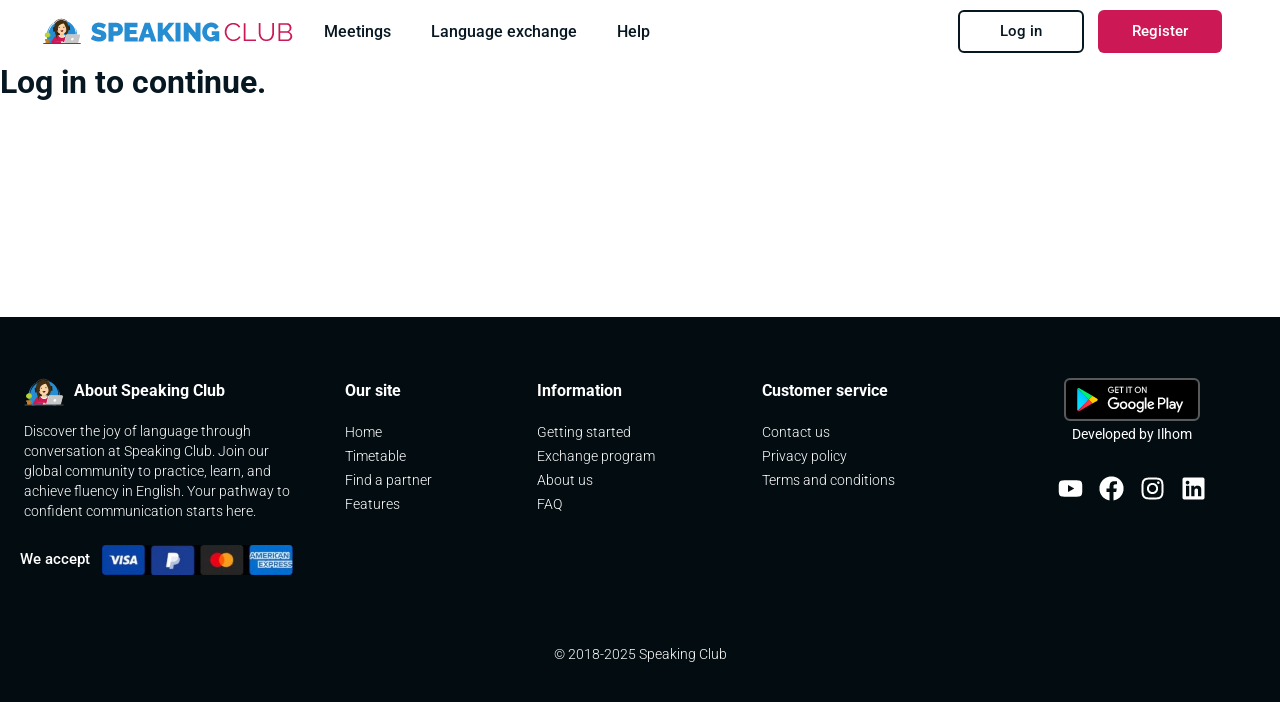

--- FILE ---
content_type: text/html; charset=UTF-8
request_url: https://speakingclub.com/transcript/
body_size: 89868
content:
<!DOCTYPE html>
<html lang="en-US">
<head>
<meta charset="UTF-8">
<meta name="viewport" content="width=device-width, initial-scale=1">
	<link rel="profile" href="https://gmpg.org/xfn/11"> 
	
        <style type="text/css"></style>

        <meta name='robots' content='noindex, follow' />
	<style></style>
	
            <script data-no-defer="1" data-ezscrex="false" data-cfasync="false" data-pagespeed-no-defer data-cookieconsent="ignore">
                var ctPublicFunctions = {"_ajax_nonce":"3de84e324a","_rest_nonce":"ebeed62939","_ajax_url":"\/wp-admin\/admin-ajax.php","_rest_url":"https:\/\/speakingclub.com\/wp-json\/","data__cookies_type":"alternative","data__ajax_type":"rest","data__bot_detector_enabled":"1","data__frontend_data_log_enabled":1,"cookiePrefix":"","wprocket_detected":true,"host_url":"speakingclub.com","text__ee_click_to_select":"Click to select the whole data","text__ee_original_email":"The complete one is","text__ee_got_it":"Got it","text__ee_blocked":"Blocked","text__ee_cannot_connect":"Cannot connect","text__ee_cannot_decode":"Can not decode email. Unknown reason","text__ee_email_decoder":"CleanTalk email decoder","text__ee_wait_for_decoding":"The magic is on the way!","text__ee_decoding_process":"Please wait a few seconds while we decode the contact data."}
            </script>
        
            <script data-no-defer="1" data-ezscrex="false" data-cfasync="false" data-pagespeed-no-defer data-cookieconsent="ignore">
                var ctPublic = {"_ajax_nonce":"3de84e324a","settings__forms__check_internal":"1","settings__forms__check_external":"0","settings__forms__force_protection":0,"settings__forms__search_test":"1","settings__forms__wc_add_to_cart":"0","settings__data__bot_detector_enabled":"1","settings__sfw__anti_crawler":0,"blog_home":"https:\/\/speakingclub.com\/","pixel__setting":"0","pixel__enabled":false,"pixel__url":null,"data__email_check_before_post":"1","data__email_check_exist_post":"0","data__cookies_type":"alternative","data__key_is_ok":true,"data__visible_fields_required":true,"wl_brandname":"Anti-Spam by CleanTalk","wl_brandname_short":"CleanTalk","ct_checkjs_key":"b9a7e36767274cf56c1d1440ce60bfe561e0e828328340c35f50dd7ecb2853c3","emailEncoderPassKey":"2bb78c39894a3cf6867a9144396f480b","bot_detector_forms_excluded":"W10=","advancedCacheExists":true,"varnishCacheExists":false,"wc_ajax_add_to_cart":false}
            </script>
        
<!-- Google Tag Manager for WordPress by gtm4wp.com -->
<script data-cfasync="false" data-pagespeed-no-defer>
	var gtm4wp_datalayer_name = "dataLayer";
	var dataLayer = dataLayer || [];
</script>
<!-- End Google Tag Manager for WordPress by gtm4wp.com --><style type="text/css"></style>
	<!-- This site is optimized with the Yoast SEO plugin v26.8 - https://yoast.com/product/yoast-seo-wordpress/ -->
	<title>Transcript Feedback - Speaking Club</title>
<link data-rocket-prefetch href="https://fd.cleantalk.org" rel="dns-prefetch">
<link data-rocket-prefetch href="https://www.googletagmanager.com" rel="dns-prefetch">
<link data-rocket-prefetch href="https://js.stripe.com" rel="dns-prefetch">
<style id="wpr-usedcss">img:is([sizes=auto i],[sizes^="auto," i]){contain-intrinsic-size:3000px 1500px}.youzify .activity-list>li{padding:0;margin:0 0 35px;position:relative;transform:initial;line-height:initial;background-color:var(--yzfy-card-bg-color)}.youzify div.loading>i{-webkit-animation:2s linear infinite fa-spin;animation:2s linear infinite fa-spin}.youzify .activity-inner+.youzify-activity-map,.youzify .activity-inner+.youzify-poll-content{margin-top:20px}.youzify .activity-inner p:empty{display:none}.youzify .activity-inner p:last-of-type{margin-bottom:0}.youzify .activity-inner{clear:both;color:#939ba3;font-size:var(--yzfy-big-font-size);padding:0 25px;line-height:26px}.youzify .activity-inner span.activity-read-more a{clear:both;display:block;margin-top:20px;padding:12px 25px;text-align:center;color:var(--yzfy-button-text-color);background-color:var(--yzfy-button-bg-color)}.youzify .activity-inner br{line-height:40px}.youzify .activity-inner p{padding:0;color:var(--yzfy-text-color);font-size:var(--yzfy-big-font-size);margin-bottom:15px}.youzify div.loading>i:before{content:'\f110'!important;font-weight:700;-webkit-animation:2s linear infinite fa-spin;animation:2s linear infinite fa-spin}.youzify .activity-inner a{color:#7da0b1;font-size:var(--yzfy-primary-font-size);font-weight:600;margin-top:10px;word-break:break-all}.youzify-wall-slider{width:100%;max-width:100%;overflow:hidden;position:relative}.youzify-wall-slider:hover .owl-buttons div{opacity:.8!important}.youzify-wall-slider .owl-buttons div::after,.youzify-wall-slider .owl-buttons div::before{background-color:#fff}.youzify #activity-stream #message{clear:both}.hide{display:none}.youzify-poll-content{padding:25px;background:var(--yzfy-card-secondary-bg-color)}.youzify .youzify-poll-content .youzify-poll-item-input{width:25px;height:25px;padding:0;color:#fff;z-index:1000;-webkit-appearance:none;-moz-appearance:none;-ms-appearance:none;-o-appearance:none;appearance:none;cursor:pointer;display:inline-block;outline:0;position:relative;border:2px solid #efefef;transition:all .15s ease-out 0s}.youzify-poll-content .youzify-poll-item-input:active,.youzify-poll-content .youzify-poll-item-input:checked,.youzify-poll-content .youzify-poll-item-input:hover{outline:0}.youzify-poll-content .youzify-poll-item-input:hover{border-color:#eee}.youzify-poll-content .youzify-poll-item-input:checked{border:none}.youzify-poll-content .youzify-poll-item-input:checked::before{height:25px;width:25px;content:'✔';font-size:18px;line-height:25px;text-align:center;position:absolute;display:inline-block}.youzify-poll-content .youzify-poll-item-input:checked::after{content:'';display:block;position:relative;z-index:100;border:none;background:0 0}.youzify-poll-content .youzify-poll-item-input[type=radio]{border-radius:50%;width:30px;height:30px}.youzify-poll-content .youzify-poll-item-input[type=radio]:checked::before{width:30px;height:30px;line-height:30px}.youzify-poll-content .youzify-poll-item-input[type=checkbox]{border-radius:3px}.youzify-poll-content .youzify-poll-item-input::after{border-radius:50%}.youzify-poll-content .youzify-poll-item-input{display:inline-block;vertical-align:middle}input.youzify-poll-item-input.radio{border-radius:50%!important}.youzify-show-voters{display:inline-block;font-size:var(--yzfy-big-font-size);background:#4fc1e9;text-align:center;height:36px;line-height:35px;border-radius:10px;width:120px;color:#fff}.youzify-activity-shortcode{display:initial!important}.youzify-wall-modal{max-width:92%;width:550px;background:#fff;overflow:initial;margin:70px auto;position:relative;box-shadow:0 15px 50px rgba(0,0,0,.15)}.youzify-wall-modal-overlay .youzify-modal-loader{top:0;left:0;right:0;bottom:0;z-index:999;margin:auto;width:100px;height:100px;position:fixed;overflow:visible;text-align:center;background-color:rgba(0,0,0,.4)}.youzify-wall-modal-overlay .youzify-modal-loader i{padding:0;margin:0;font-size:35px;line-height:100px;text-align:center;color:rgba(255,255,255,.7)}.youzify-wall-modal-overlay{top:0;left:0;width:100%;height:100%;display:none;z-index:1000;position:fixed;background:rgba(0,0,0,.2);-webkit-backface-visibility:hidden;-moz-backface-visibility:hidden;-webkit-transition:.3s;backface-visibility:hidden;-moz-transition:.3s;transition:all .3s;opacity:1;visibility:visible}#youzify-wall-modal{font-family:var(--yzfy-font-family),sans-serif}.youzify-activity-map{width:100%;height:400px}.youzify-activity-map{display:none}.youzify_effect{visibility:hidden}.animated{-webkit-animation-duration:1s;animation-duration:1s;-webkit-animation-fill-mode:both;animation-fill-mode:both}.youzify #activity-stream .error{border-radius:2px;-webkit-border-radius:2px;-moz-border-radius:2px;-ms-border-radius:2px;-o-border-radius:2px}.youzify .activity-inner span.activity-read-more a{border-radius:3px;-webkit-border-radius:3px;-moz-border-radius:3px;-ms-border-radius:3px;-o-border-radius:3px}.youzify-wall-modal,.youzify-wall-modal-overlay .youzify-modal-loader{border-radius:5px;-webkit-border-radius:5px;-moz-border-radius:5px;-ms-border-radius:5px;-o-border-radius:5px}@media screen and (max-width:1024px){.youzify .activity-list>li{margin-bottom:15px}.youzify div.item-list-tabs li a i,.youzify div.item-list-tabs li a:before{width:28px;height:28px;line-height:28px}.youzify div.item-list-tabs li#activity-filter-select .youzify-activity-show-filter i,.youzify div.item-list-tabs li.youzify-activity-show-search .youzify-activity-show-search-form i{width:35px;height:35px;line-height:35px}.youzify div.item-list-tabs li .youzify-dropdown-area{top:61px;width:292px}.youzify div.item-list-tabs li.youzify-activity-show-search .youzify-dropdown-area:after,.youzify div.item-list-tabs li.youzify-activity-show-search .youzify-dropdown-area:before{right:15px}.youzify div.item-list-tabs li#activity-filter-select .youzify-dropdown-area:after,.youzify div.item-list-tabs li#activity-filter-select .youzify-dropdown-area:before{right:68px}}@media screen and (max-width:768px){.youzify div.item-list-tabs li a i,.youzify div.item-list-tabs li a:before{width:35px;height:35px;line-height:35px}.youzify div.item-list-tabs li{display:initial}.youzify div.item-list-tabs li .youzify-dropdown-area{position:initial;width:100%;margin-bottom:15px;box-shadow:none;border-radius:3px;border:none;background-color:#fff}.youzify .activity-list>li{margin-bottom:15px}.youzify div.item-list-tabs li .youzify-dropdown-area:after,.youzify div.item-list-tabs li .youzify-dropdown-area:before{content:initial}}@media screen and (max-width:475px){.youzify .youzify-show-item-tools{top:0;right:0}.youzify .youzify-show-item-tools:not(.loading) i:before{content:"\f142"}.youzify .activity-inner{padding:0 15px}.youzify .youzify-show-item-tools i{font-size:var(--yzfy-primary-font-size)}.youzify .activity-list>li{margin-bottom:15px}}.youzify-skillbar{width:100%;height:30px;display:block;background:#eee;position:relative;margin-bottom:15px;-webkit-transition:.4s linear;-moz-transition:.4s linear;-ms-transition:.4s linear;-o-transition:.4s linear;transition:.4s linear;-webkit-transition-property:width,background-color;-moz-transition-property:width,background-color;-ms-transition-property:width,background-color;-o-transition-property:width,background-color;transition-property:width,background-color}.youzify-skillbar:last-child{margin-bottom:0}.youzify-skillbar-bar{width:0;height:30px;background:#a5a5a5}.youzify-loading{display:none;margin-bottom:35px}#youzify-bar{width:0;height:5px;max-width:100%;background-color:rgba(0,0,0,.2)}#youzify-progressBar{top:0;z-index:1;width:100%;height:5px;position:absolute;background-color:transparent}.owl-pagination{left:0;right:0;bottom:0;z-index:999;margin:0 auto;position:absolute}.owl-next,.owl-prev{text-indent:-99999px}.owl-buttons div{top:50%;width:40px;height:40px;z-index:1000;outline:0;display:block;text-align:left;cursor:pointer;position:absolute;-webkit-transform:translateY(-50%);transform:translateY(-50%);transition:transform .3s,opacity .3s;-webkit-transition:transform .3s,opacity .3s}.youzify-slider:hover .owl-buttons div{opacity:.8!important}.owl-buttons div.owl-prev{left:10px}.owl-buttons div.owl-next{right:10px}.owl-buttons div::after,.owl-buttons div::before{content:'';left:50%;width:2px;height:50%;position:absolute;background:#dbccd0;outline:transparent solid 1px;-webkit-transition:-webkit-transform .3s;transition:transform .3s;-webkit-backface-visibility:hidden;backface-visibility:hidden}.youzify-profile-login,.youzify-responsive-menu:focus{outline:0}.owl-buttons div::before{top:50%;-webkit-transform:translateX(-50%) rotate(-135deg);transform:translateX(-50%) rotate(-135deg);-webkit-transform-origin:50% 0;transform-origin:50% 0}.owl-buttons div.owl-next::before{-webkit-transform:translateX(-50%) rotate(135deg);transform:translateX(-50%) rotate(135deg);-webkit-transform-origin:50% 0;transform-origin:50% 0}.owl-buttons div::after{top:50%;-webkit-transform:translateX(-50%) rotate(-45deg);transform:translateX(-50%) rotate(-45deg);-webkit-transform-origin:0 0;transform-origin:0 0}.owl-buttons div.owl-next::after{-webkit-transform:translateX(-50%) rotate(45deg);transform:translateX(-50%) rotate(45deg);-webkit-transform-origin:100% 0;transform-origin:100% 0}#youzify-profile-navmenu{z-index:1;height:initial;line-height:initial;position:relative;background-color:var(--yzfy-card-bg-color)}.youzify .youzify-profile-navmenu{margin:0 auto;position:relative;display:-webkit-flex;display:flex;-webkit-flex-wrap:wrap;flex-wrap:wrap}.youzify-main-column #youzify-profile-navmenu{margin-bottom:35px}.youzify .youzify-profile-navmenu:after{content:"";clear:both;display:block;overflow:hidden}.youzify-profile-navmenu ul{margin:0;padding:0;list-style-type:none}.youzify-profile-navmenu li{margin-left:0}.youzify-profile-navmenu>li{margin:0;float:left;text-align:center;position:relative}.youzify-responsive-menu{display:none;margin:0;top:24px;left:35px;width:22px;height:20px;font-size:0;z-index:9999;overflow:hidden;position:absolute;padding:0!important;background:0 0!important;min-width:initial!important;text-indent:-9999px;box-shadow:none;border-radius:0;border:none;cursor:pointer;-webkit-appearance:none;-moz-appearance:none;appearance:none}.youzify-responsive-menu span{display:block;position:absolute;top:7px;left:0;right:0;height:3px;background:#868e96}.youzify-responsive-menu span::after,.youzify-responsive-menu span::before{content:"";left:0;width:100%;height:3px;display:block;position:absolute;background-color:#868e96;transition-duration:.3s,.3s;transition-delay:.3s,0s}.youzify-responsive-menu,.youzify-responsive-menu:hover{background-color:transparent}.youzify-responsive-menu span::before{top:-7px;transition-property:top,transform}.youzify-responsive-menu span::after{bottom:-7px;transition-property:bottom,transform}.youzify-responsive-menu.is-active{-webkit-tap-highlight-color:transparent;background-color:transparent}.youzify .youzify-responsive-menu.is-active span{background:0 0!important}.youzify-responsive-menu.is-active span::before{top:0;-webkit-transform:rotate(45deg);-ms-transform:rotate(45deg);transform:rotate(45deg)}.youzify-responsive-menu.is-active span::after{bottom:0;-webkit-transform:rotate(-45deg);-ms-transform:rotate(-45deg);transform:rotate(-45deg)}.youzify-responsive-menu.is-active span::after,.youzify-responsive-menu.is-active span::before{transition-delay:0s,.3s}.youzify-profile-navmenu .youzify-nav-view-more-menu{left:0;top:100%;z-index:9999;display:none;min-width:235px;text-align:left;position:absolute;background-color:var(--yzfy-card-bg-color);-webkit-box-shadow:0 1px 1px 0 rgba(164,166,167,.3);box-shadow:0 1px 1px 0 rgba(164,166,167,.3)}.rtl .youzify-profile-navmenu .youzify-nav-view-more-menu{text-align:right}.youzify-profile-navmenu .youzify-nav-view-more-menu li a{width:100%;font-size:11px;padding:13px 20px;border-top:1px solid rgba(0,0,0,.05)}.youzify-profile-navmenu .youzify-nav-view-more-menu li:first-child a{border:none}.youzify-profile-navmenu .youzify-nav-view-more-menu li a span{float:right}.rtl .youzify-profile-navmenu .youzify-nav-view-more-menu li a span{float:left}.youzify-profile-navmenu .youzify-nav-view-more-menu li a i{width:25px;margin:0 8px 0 0;text-align:center;display:inline-block}.rtl .youzify-profile-navmenu .youzify-nav-view-more-menu li a i{margin:0 0 0 8px}@media screen and (max-width:55em){.youzify-profile-navmenu{display:block;margin:0 auto}}.youzify-nav-settings{height:65px;z-index:9999;cursor:pointer;margin-left:8px;line-height:65px;position:relative;display:inline-block;-webkit-tap-highlight-color:transparent}#youzify-profile-navmenu .youzify-settings-menu{right:0;margin:0;width:200px;display:none;z-index:9999;text-align:left;line-height:24px;padding:8px 25px;position:absolute;background-color:var(--yzfy-card-bg-color);-webkit-box-sizing:border-box;-moz-box-sizing:border-box;box-sizing:border-box;-moz-box-shadow:0 2px 1px 0 rgba(164,166,167,.33);-webkit-box-shadow:0 2px 1px 0 rgba(164,166,167,.33);box-shadow:0 2px 1px 0 rgba(164,166,167,.33)}.rtl #youzify-profile-navmenu .youzify-settings-menu{left:0;right:initial;text-align:right}#youzify-profile-navmenu .youzify-settings-menu a{margin:0;width:100%;padding:8px 0;display:block;-webkit-tap-highlight-color:transparent}#youzify-profile-navmenu .youzify-settings-menu a i,#youzify-profile-navmenu .youzify-settings-menu a span{display:inline-block}#youzify-profile-navmenu .youzify-settings-menu a i{top:1px;color:var(--yzfy-menu-icons-color);position:relative;-webkit-transition:.3s ease-in-out;-moz-transition:.3s ease-in-out;-o-transition:.3s ease-in-out;transition:all .3s ease-in-out}#youzify-profile-navmenu .youzify-settings-menu a span{color:var(--yzfy-menu-link-color);font-weight:600;font-size:12.5px}#youzify-profile-navmenu .youzify-settings-menu a:hover i{color:#777}.youzify-profile-login{font-family:'Open Sans',sans-serif}.youzify .activity-list>li,.youzify .item-list-tabs,.youzify .item-list-tabs ul li select,.youzify-skillbar,.youzify-skillbar-bar{border-radius:3px;-webkit-border-radius:3px;-moz-border-radius:3px;-ms-border-radius:3px;-o-border-radius:3px}.youzify-profile-login{border-radius:2px;-webkit-border-radius:2px;-moz-border-radius:2px;-ms-border-radius:2px;-o-border-radius:2px}.screen-reader-text{display:none}#youzify-profile-navmenu:after,.youzify-profile-navmenu li:after,.youzify:after{content:"";display:table;clear:both}.youzify-profile-login{color:#fff;display:block;cursor:pointer;font-size:var(--yzfy-primary-font-size);font-weight:600;text-align:left;overflow:hidden;position:relative}.youzify-profile-login:after{content:'';position:absolute;width:30%;height:200%;z-index:1;right:0;top:0;margin:-5px 0 0 -5px;background:rgba(255,255,255,.1);-webkit-transform-origin:0 0;-webkit-transform:rotate(-20deg);-moz-transform-origin:0 0;-moz-transform:rotate(-20deg);-ms-transform-origin:0 0;-ms-transform:rotate(-20deg);transform-origin:0 0;transform:rotate(-20deg);-webkit-transition:.5s ease-in-out;-moz-transition:.5s ease-in-out;-o-transition:.5s ease-in-out;transition:all .5s ease-in-out}.youzify-profile-login:before{top:0;right:0;width:25%;z-index:999;height:90px;content:"\f2f6";text-align:center;position:absolute;text-rendering:auto;display:inline-block;-webkit-font-smoothing:antialiased;-moz-osx-font-smoothing:grayscale;font-family:"Font Awesome 5 Free";font-size:22px;font-weight:600;line-height:85px}.youzify-profile-login:hover{color:#fff}.youzify-profile-login:hover:after{width:40%}.youzify-profile-login{padding:15px 25px 13px;text-transform:uppercase;background-color:#24c6dc;background-image:url(https://speakingclub.com/wp-content/plugins/youzify/includes/public/assets/images/geopattern.png),linear-gradient(to left,#24c6dc,#514a9d);background-image:url(https://speakingclub.com/wp-content/plugins/youzify/includes/public/assets/images/geopattern.png),-webkit-linear-gradient(right,#24c6dc,#514a9d)}.youzify-profile-login i{color:#fff;display:block;font-size:22px;text-align:inherit;margin-bottom:20px}@media screen and (max-width:1024px){.youzify-loading,.youzify-main-column #youzify-profile-navmenu{margin-bottom:15px}}@media screen and (max-width:768px){#youzify-profile-navmenu:not(.youzify-boxed-navbar){width:100%;display:table}.youzify-settings-area{padding-right:25px}.youzify .youzify-profile-navmenu{right:0;clear:both;display:none;width:initial}.youzify .youzify-profile-navmenu>li{margin:0;float:none;display:block;text-align:left;padding:0 20px 0 15px}.rtl .youzify .youzify-profile-navmenu>li{text-align:right}.youzify-profile-navmenu .youzify-navbar-view-more>a{display:none}.youzify-profile-navmenu .youzify-nav-view-more-menu{border:none;position:initial;box-shadow:none;display:block!important;background-color:transparent}#youzify-profile-navmenu .youzify-settings-area{top:0;padding:0;right:35px;direction:ltr;position:absolute}.youzify-responsive-menu{display:block}.youzify-slider .owl-buttons div{opacity:.8!important}body #youzify .youzify-profile div.item-list-tabs li.last label{background-color:var(--yzfy-scheme-color)!important;color:var(--yzfy-scheme-text-color)}}@media screen and (max-width:475px){#youzify-profile-navmenu .youzify-settings-area{right:25px}}@media screen and (max-width:375px){#youzify-profile-navmenu .youzify-settings-area{right:15px}.youzify-responsive-menu{left:20px}.youzify-loading{margin-bottom:15px}}.owl-carousel .owl-wrapper:after{content:".";display:block;clear:both;visibility:hidden;line-height:0;height:0}.owl-carousel{display:none;position:relative;width:100%;-ms-touch-action:pan-y}.owl-carousel .owl-wrapper{display:none;position:relative;-webkit-transform:translate3d(0,0,0)}.owl-carousel .owl-wrapper-outer{overflow:hidden;position:relative;width:100%}.owl-carousel .owl-wrapper-outer.autoHeight{-webkit-transition:height .5s ease-in-out;-moz-transition:height .5s ease-in-out;-ms-transition:height .5s ease-in-out;-o-transition:height .5s ease-in-out;transition:height .5s ease-in-out}.owl-carousel .owl-item{float:left}.owl-controls .owl-buttons div,.owl-controls .owl-page{cursor:pointer}.owl-controls{-webkit-user-select:none;-khtml-user-select:none;-moz-user-select:none;-ms-user-select:none;user-select:none;-webkit-tap-highlight-color:transparent}.grabbing{cursor:url(https://speakingclub.com/wp-content/plugins/youzify/includes/public/assets/images/grabbing.png) 8 8,move}.owl-carousel .owl-item,.owl-carousel .owl-wrapper{-webkit-backface-visibility:hidden;-moz-backface-visibility:hidden;-ms-backface-visibility:hidden;-webkit-transform:translate3d(0,0,0);-moz-transform:translate3d(0,0,0);-ms-transform:translate3d(0,0,0)}.owl-origin{-webkit-perspective:1200px;-webkit-perspective-origin-x:50%;-webkit-perspective-origin-y:50%;-moz-perspective:1200px;-moz-perspective-origin-x:50%;-moz-perspective-origin-y:50%;perspective:1200px}@-webkit-keyframes fadeIn{0%{opacity:0}100%{opacity:1}}@-moz-keyframes fadeIn{0%{opacity:0}100%{opacity:1}}.owl-theme .owl-controls{text-align:center}.owl-theme .owl-controls .owl-buttons div{color:#fff;display:inline-block;zoom:1;display:inline;font-size:12px;-webkit-border-radius:30px;-moz-border-radius:30px;border-radius:30px;filter:Alpha(Opacity=50);opacity:0}.owl-theme .owl-controls.clickable .owl-buttons div:hover{filter:Alpha(Opacity=100);opacity:1;text-decoration:none}.owl-theme .owl-controls .owl-page{display:inline-block;zoom:1}.owl-theme .owl-controls .owl-page span{display:block;width:12px;height:12px;margin:8px 12px;filter:Alpha(Opacity=50);opacity:.5;-webkit-border-radius:20px;-moz-border-radius:20px;border-radius:20px;background:#fff}.owl-theme .owl-controls .owl-page.active span,.owl-theme .owl-controls.clickable .owl-page:hover span{filter:Alpha(Opacity=90);opacity:.9}.owl-theme .owl-controls .owl-page span.owl-numbers{height:auto;width:auto;color:#fff;padding:2px 10px;font-size:12px;-webkit-border-radius:30px;-moz-border-radius:30px;border-radius:30px}.owl-item.loading{min-height:150px;background:var(--wpr-bg-485a4ad1-d4dc-4a30-96c5-5801ac0a2a6e) center center no-repeat}.youzify .youzify-profile-navmenu li i{color:#2074ac!important}.youzify-profile .youzify-responsive-menu span,.youzify-profile .youzify-responsive-menu span::after,.youzify-profile .youzify-responsive-menu span::before{background-color:#2074ac!important}.youzify-membership{font-family:Roboto!important}.youzify-membership-social-title{margin:20px auto!important}.youzify-membership-form-header{display:none!important}.form-no-header form{padding-top:45px!important}.youzify-membership-form{width:100%!important;margin-bottom:35px!important}.nice-select{width:100%!important;border-radius:6px!important}.youzify-membership-google-btn a,.youzify-membership-item-inner a,.youzify-membership-item-inner button{border-radius:8px!important}.current,.nice-select{font-weight:400!important;color:#a8a8a8!important}#subnav{display:none!important}#youzify-profile-navmenu{padding:0 12px;border-radius:0 0 8px 8px}.yzpr-reactions-count{pointer-events:none;cursor:default}@media only screen and (max-width:768px){.youzify-membership-form{margin-bottom:0!important}.youzify-membership-form form{margin-bottom:30px!important}.youzify-membership-google-btn a,.youzify-membership-item-inner a,.youzify-membership-item-inner button{border-radius:6px!important}#youzify-profile-navmenu{padding:0}}:root{--yzfy-scheme-color:#2074ac!important;--yzfy-scheme-text-color:#ffffff!important}body #youzify button[type=submit],body .button.accept,body .group-button.request-membership,body .youzify div.item-list-tabs li.youzify-activity-show-search .youzify-activity-show-search-form i,body .youzify table tfoot tr,body .youzify table thead tr{background-color:var(--yzfy-scheme-color)!important;color:var(--yzfy-scheme-text-color)!important}body.members div#youzify-modal form#youzify-block-form{position:static!important;top:0!important}.youzify-membership-login-shortcode>.youzify-membership-form{max-width:400px;border-radius:12px!important}.youzify-membership-social-buttons ul{margin:0!important}@media(any-pointer:coarse){[data-yztooltip]:after{display:block!important}}.youzify-membership{font-family:Roboto,sans-serif}a,abbr,acronym,address,big,blockquote,body,caption,cite,code,dd,del,dfn,div,dl,dt,em,fieldset,font,form,h1,h2,h3,h4,h5,h6,html,iframe,ins,kbd,label,legend,li,object,ol,p,pre,samp,small,span,strike,strong,sub,sup,table,tbody,td,tfoot,th,thead,tr,tt,ul,var{border:0;font-size:100%;font-style:inherit;font-weight:inherit;margin:0;outline:0;padding:0;vertical-align:baseline}html{-webkit-text-size-adjust:100%;-ms-text-size-adjust:100%}body{margin:0}article,aside,details,figcaption,figure,footer,header,main,menu,nav,section,summary{display:block}audio,canvas,progress,video{display:inline-block;vertical-align:baseline}audio:not([controls]){display:none;height:0}[hidden],template{display:none}a{background-color:transparent}a:active{outline:0}a,a:focus,a:hover,a:visited{text-decoration:none}abbr[title]{border-bottom:1px dotted}dfn{font-style:italic}mark{background:#ff0;color:#000}small{font-size:80%}sub,sup{font-size:75%;line-height:0;position:relative;vertical-align:baseline}sup{top:-.5em}sub{bottom:-.25em}img{border:0}svg:not(:root){overflow:hidden}figure{margin:0}hr{box-sizing:content-box;height:0}pre{overflow:auto}code,kbd,pre,samp{font-size:1em}button,input,optgroup,select,textarea{color:inherit;font:inherit;margin:0}button{overflow:visible}button,select{text-transform:none}button,html input[type=button],input[type=reset],input[type=submit]{-webkit-appearance:button;cursor:pointer}button[disabled],html input[disabled]{cursor:default}button::-moz-focus-inner,input::-moz-focus-inner{border:0;padding:0}input{line-height:normal}input[type=checkbox],input[type=radio]{box-sizing:border-box;padding:0}input[type=number]::-webkit-inner-spin-button,input[type=number]::-webkit-outer-spin-button{height:auto}input[type=search]{-webkit-appearance:textfield;box-sizing:content-box}input[type=search]::-webkit-search-cancel-button,input[type=search]::-webkit-search-decoration{-webkit-appearance:none}fieldset{border:1px solid var(--ast-border-color);margin:0;padding:.35em .625em .75em}legend{border:0;padding:0}fieldset legend{margin-bottom:1.5em;padding:0 .5em}textarea{overflow:auto}optgroup{font-weight:700}table{border-collapse:collapse;border-spacing:0}td,th{padding:0}@media (min-width:768px){.ast-container{max-width:100%}}@media (min-width:992px){.ast-container{max-width:100%}}@media (min-width:1200px){.ast-container{max-width:100%}}.ast-container{margin-left:auto;margin-right:auto;padding-left:20px;padding-right:20px}.ast-container::after{content:"";display:table;clear:both}h1,h2,h3,h4,h5,h6{clear:both}h1{color:#808285;font-size:2em;line-height:1.2}h2{color:#808285;font-size:1.7em;line-height:1.3}h3{color:#808285;font-size:1.5em;line-height:1.4}h4{color:#808285;line-height:1.5;font-size:1.3em}h5{color:#808285;line-height:1.6;font-size:1.2em}h6{color:#808285;line-height:1.7;font-size:1.1em}html{box-sizing:border-box}*,:after,:before{box-sizing:inherit}body{color:#808285;background:#fff;font-style:normal}ol,ul{margin:0 0 1.5em 3em}ul{list-style:disc}ol{list-style:decimal}li>ol,li>ul{margin-bottom:0;margin-left:1.5em}dt{font-weight:600}dd{margin:0 1.5em 1em}b,strong{font-weight:700}cite,dfn,em,i{font-style:italic}blockquote{quotes:"" ""}blockquote:after,blockquote:before{content:""}blockquote{border-left:5px solid var(--ast-border-color);padding:20px;font-size:1.2em;font-style:italic;margin:0 0 1.5em;position:relative}address{margin:0 0 1.5em}address,cite{font-style:italic}abbr,acronym{border-bottom:1px dotted #666;cursor:help}pre{background:var(--ast-code-block-background);font-family:"Courier 10 Pitch",Courier,monospace;margin-bottom:1.6em;overflow:auto;max-width:100%;padding:1.6em}code,kbd,tt,var{font:1em Monaco,Consolas,"Andale Mono","DejaVu Sans Mono",monospace}img{height:auto;max-width:100%}hr{background-color:#ccc;border:0;height:1px;margin-bottom:1.5em}.button,button,input,select,textarea{color:#808285;font-weight:400;font-size:100%;margin:0;vertical-align:baseline}button,input{line-height:normal}big{font-size:125%}ins,mark{background:0 0;text-decoration:none}table,td,th{border:1px solid var(--ast-border-color)}table{border-collapse:separate;border-spacing:0;border-width:1px 0 0 1px;margin:0 0 1.5em;width:100%}th{font-weight:600}td,th{padding:.7em 1em;border-width:0 1px 1px 0}.button,button,input[type=button],input[type=reset],input[type=submit]{border:1px solid;border-color:var(--ast-border-color);border-radius:2px;background:#e6e6e6;padding:.6em 1em .4em;color:#fff}.button:focus,.button:hover,button:focus,button:hover,input[type=button]:focus,input[type=button]:hover,input[type=reset]:focus,input[type=reset]:hover,input[type=submit]:focus,input[type=submit]:hover{color:#fff;border-color:var(--ast-border-color)}.button:active,.button:focus,button:active,button:focus,input[type=button]:active,input[type=button]:focus,input[type=reset]:active,input[type=reset]:focus,input[type=submit]:active,input[type=submit]:focus{border-color:var(--ast-border-color);outline:0}input[type=email],input[type=password],input[type=search],input[type=tel],input[type=text],input[type=url],textarea{color:#666;border:1px solid var(--ast-border-color);border-radius:2px;-webkit-appearance:none}input[type=email]:focus,input[type=password]:focus,input[type=search]:focus,input[type=tel]:focus,input[type=text]:focus,input[type=url]:focus,textarea:focus{color:#111}textarea{padding-left:3px;width:100%}a{color:#4169e1}a:focus,a:hover{color:#191970}a:focus{outline:dotted thin}a:hover{outline:0}.screen-reader-text{border:0;clip:rect(1px,1px,1px,1px);height:1px;margin:-1px;overflow:hidden;padding:0;position:absolute;width:1px;word-wrap:normal!important}.screen-reader-text:focus{background-color:#f1f1f1;border-radius:2px;box-shadow:0 0 2px 2px rgba(0,0,0,.6);clip:auto!important;color:#21759b;display:block;font-size:12.25px;font-size:.875rem;height:auto;left:5px;line-height:normal;padding:15px 23px 14px;text-decoration:none;top:5px;width:auto;z-index:100000}#primary:after,#primary:before,#secondary:after,#secondary:before,.ast-container:after,.ast-container:before,.clear:after,.clear:before,.site-content:after,.site-content:before,.site-header:after,.site-header:before{content:"";display:table}#primary:after,#secondary:after,.ast-container:after,.clear:after,.site-content:after,.site-header:after{clear:both}iframe,object{max-width:100%}::selection{color:#fff;background:#0274be}body{-webkit-font-smoothing:antialiased;-moz-osx-font-smoothing:grayscale}body:not(.logged-in){position:relative}#page{position:relative}a,a:focus{text-decoration:none}.secondary a *,.site-header a *,a{transition:all .2s linear}img{vertical-align:middle}p{margin-bottom:1.75em}blockquote{margin:1.5em 1em 1.5em 3em;font-size:1.1em;line-height:inherit;position:relative}.button,input[type=button],input[type=submit]{border-radius:0;padding:18px 30px;border:0;box-shadow:none;text-shadow:none}.button:hover,input[type=button]:hover,input[type=submit]:hover{box-shadow:none}.button:active,.button:focus,input[type=button]:active,input[type=button]:focus,input[type=submit]:active,input[type=submit]:focus{box-shadow:none}.search-form .search-field{outline:0}.ast-search-menu-icon{position:relative;z-index:3}.site .skip-link{background-color:#f1f1f1;box-shadow:0 0 1px 1px rgba(0,0,0,.2);color:#21759b;display:block;font-family:Montserrat,"Helvetica Neue",sans-serif;font-size:14px;font-weight:700;left:-9999em;outline:0;padding:15px 23px 14px;text-decoration:none;text-transform:none;top:-9999em}.site .skip-link:focus{clip:auto;height:auto;left:6px;top:7px;width:auto;z-index:100000;outline:dotted thin}input,select{line-height:1}body,button,input[type=button],input[type=submit],textarea{line-height:1.85714285714286}body{background-color:#fff}#page{display:block}#primary,#secondary{display:block;position:relative;float:left;width:100%}#primary{margin:4em 0}.ast-page-builder-template .site-content #primary{padding:0;margin:0}.ast-search-icon .astra-search-icon{font-size:1.3em}.main-navigation{height:100%;-js-display:inline-flex;display:inline-flex}.main-navigation ul{list-style:none;margin:0;padding-left:0;position:relative}.main-header-menu .menu-link,.main-header-menu>a{text-decoration:none;padding:0 1em;display:inline-block;transition:all .2s linear}.main-header-menu .menu-item{position:relative}.main-header-menu .menu-item.focus>.sub-menu,.main-header-menu .menu-item:hover>.sub-menu{right:auto;left:0;visibility:visible}.main-header-menu .sub-menu{width:240px;background:#fff;left:-999em;position:absolute;top:100%;z-index:99999;visibility:hidden}@media (min-width:769px){.main-header-menu .sub-menu .menu-item.focus>.sub-menu,.main-header-menu .sub-menu .menu-item:hover>.sub-menu{left:100%;right:auto}}.main-header-menu .sub-menu .menu-link{padding:.9em 1em;display:block;word-wrap:break-word}.main-header-menu .sub-menu .sub-menu{top:0}.ast-header-break-point .main-navigation{padding-left:0}.ast-header-break-point .main-navigation ul .menu-item .menu-link{padding:0 20px;display:inline-block;width:100%;border:0;border-bottom-width:1px;border-style:solid;border-color:var(--ast-border-color)}.ast-header-break-point .main-navigation .sub-menu .menu-item .menu-link{padding-left:30px}.ast-header-break-point .main-navigation .sub-menu .menu-item .menu-item .menu-link{padding-left:40px}.ast-header-break-point .main-navigation .sub-menu .menu-item .menu-item .menu-item .menu-link{padding-left:50px}.ast-header-break-point .main-navigation .sub-menu .menu-item .menu-item .menu-item .menu-item .menu-link{padding-left:60px}.ast-header-break-point .main-header-menu{background-color:#f9f9f9;border-top-width:0}.ast-header-break-point .main-header-menu .sub-menu{background-color:#f9f9f9;position:static;opacity:1;visibility:visible;border:0;width:auto}.site-header .menu-link *{transition:none}.ast-header-break-point .user-select{clear:both}.ast-header-break-point .main-header-bar-navigation{flex:auto}.main-header-bar{z-index:1}.site-header{z-index:99;position:relative}.main-header-bar-wrap{position:relative}.main-header-bar{background-color:#fff;border-bottom-color:var(--ast-border-color);border-bottom-style:solid}.ast-header-break-point .main-header-bar{border:0}.ast-header-break-point .main-header-bar{border-bottom-color:var(--ast-border-color);border-bottom-style:solid}.main-header-bar{margin-left:auto;margin-right:auto}.ast-menu-toggle{display:none;background:0 0;color:inherit;border-style:dotted;border-color:transparent}.ast-menu-toggle:focus,.ast-menu-toggle:hover{background:0 0;border-color:inherit;color:inherit}.ast-menu-toggle:focus{outline:dotted thin}.main-header-bar{z-index:4;position:relative;line-height:4}.main-header-bar .main-header-bar-navigation{height:100%}.main-header-bar .main-header-bar-navigation:empty{padding:0}.main-header-bar .main-header-bar-navigation .sub-menu{line-height:1.45}.main-header-bar .main-header-bar-navigation .menu-item-has-children>.menu-link:after{line-height:normal}.main-header-bar .main-header-bar-navigation .ast-search-icon{display:block;z-index:4;position:relative}.main-header-bar .ast-search-menu-icon .search-form{background-color:#fff}.ast-header-break-point.ast-header-custom-item-inside .main-header-bar .ast-search-menu-icon .search-form{visibility:visible;opacity:1;position:relative;right:auto;top:auto;transform:none}.ast-search-menu-icon.slide-search .search-form{backface-visibility:visible;visibility:hidden;opacity:0;transition:all .2s;position:absolute;z-index:3;right:-1em;top:50%;transform:translateY(-50%)}.ast-search-menu-icon.ast-dropdown-active.slide-search .search-form{visibility:visible;opacity:1}.ast-search-menu-icon .search-form{border:1px solid var(--ast-border-color);line-height:normal;padding:0 3em 0 0;border-radius:2px;display:inline-block;backface-visibility:hidden;position:relative;color:inherit;background-color:#fff}.ast-search-menu-icon .astra-search-icon{-js-display:flex;display:flex;line-height:normal}.ast-search-menu-icon .astra-search-icon:focus{outline:0}.ast-search-menu-icon .search-field{border:none;background-color:transparent;transition:width .2s;border-radius:inherit;color:inherit;font-size:inherit;width:0;color:#757575}.ast-search-menu-icon.ast-dropdown-active{visibility:visible;opacity:1;position:relative}.ast-search-menu-icon.ast-dropdown-active .search-field{width:235px}.ast-search-icon{z-index:4;position:relative;line-height:normal}.ast-header-break-point .main-header-bar{display:block;line-height:3}.ast-header-break-point .main-header-bar .main-header-bar-navigation{line-height:3;display:none}.ast-header-break-point .main-header-bar .main-header-bar-navigation .sub-menu{line-height:3}.ast-header-break-point .main-header-bar .main-header-bar-navigation .menu-item-has-children .sub-menu{display:none}.ast-header-break-point .main-header-bar .main-header-bar-navigation .menu-item-has-children>.ast-menu-toggle{display:inline-block;position:absolute;font-size:inherit;top:-1px;right:20px;cursor:pointer;-webkit-font-smoothing:antialiased;-moz-osx-font-smoothing:grayscale;padding:0 .907em;font-weight:400;line-height:inherit;transition:all .2s}.ast-header-break-point .main-header-bar .main-header-bar-navigation .ast-submenu-expanded>.ast-menu-toggle::before{transform:rotateX(180deg)}.ast-header-break-point .main-header-bar .main-header-bar-navigation .main-header-menu{border-top-width:1px;border-style:solid;border-color:var(--ast-border-color)}.ast-header-break-point.ast-header-custom-item-inside .ast-search-menu-icon{position:relative;display:block;right:auto;transform:none}.ast-header-break-point .main-navigation{display:block;width:100%}.ast-header-break-point .main-navigation ul>.menu-item:first-child{border-top:0}.ast-header-break-point .main-navigation ul ul{left:auto;right:auto}.ast-header-break-point .main-navigation li{width:100%}.ast-header-break-point .main-navigation .widget{margin-bottom:1em}.ast-header-break-point .main-navigation .widget li{width:auto}.ast-header-break-point .main-navigation .widget:last-child{margin-bottom:0}.ast-header-break-point .main-header-bar-navigation{width:calc(100% + 40px);margin:0 -20px}.ast-header-break-point .main-header-menu ul ul{top:0}.sticky{display:block}body{overflow-x:hidden}.widget{margin:0 0 2.8em}.widget:last-child{margin-bottom:0}.widget select{max-width:100%}.widget ul{margin:0;list-style-type:none}input[type=email],input[type=number],input[type=password],input[type=reset],input[type=search],input[type=tel],input[type=text],input[type=url],select,textarea{color:#666;padding:.75em;height:auto;border-width:1px;border-style:solid;border-color:var(--ast-border-color);border-radius:2px;background:var(--ast-comment-inputs-background);box-shadow:none;box-sizing:border-box;transition:all .2s linear}input[type=email]:focus,input[type=password]:focus,input[type=reset]:focus,input[type=search]:focus,input[type=tel]:focus,input[type=text]:focus,input[type=url]:focus,select:focus,textarea:focus{background-color:#fff;border-color:var(--ast-border-color);box-shadow:none}input[type=button],input[type=button]:focus,input[type=button]:hover,input[type=reset],input[type=reset]:focus,input[type=reset]:hover,input[type=submit],input[type=submit]:focus,input[type=submit]:hover{box-shadow:none}textarea{width:100%}input[type=search]:focus{outline:dotted thin}.astra-dark-mode-enable input[type=email],.astra-dark-mode-enable input[type=number],.astra-dark-mode-enable input[type=password],.astra-dark-mode-enable input[type=reset],.astra-dark-mode-enable input[type=search],.astra-dark-mode-enable input[type=tel],.astra-dark-mode-enable input[type=text],.astra-dark-mode-enable input[type=url],.astra-dark-mode-enable textarea{background-color:var(--ast-global-color-secondary,--ast-global-color-5);color:var(--ast-global-color-2)!important;border:1px solid var(--ast-border-color)}.astra-dark-mode-enable input[type=email]:focus,.astra-dark-mode-enable input[type=number]:focus,.astra-dark-mode-enable input[type=password]:focus,.astra-dark-mode-enable input[type=reset]:focus,.astra-dark-mode-enable input[type=search]:focus,.astra-dark-mode-enable input[type=tel]:focus,.astra-dark-mode-enable input[type=text]:focus,.astra-dark-mode-enable input[type=url]:focus,.astra-dark-mode-enable textarea:focus{border:1px solid var(--ast-global-color-0)!important;background-color:var(--ast-global-color-secondary,--ast-global-color-5)!important}.astra-dark-mode-enable select{background-color:var(--ast-global-color-secondary,--ast-global-color-5);border-color:var(--ast-border-color);color:var(--ast-global-color-2)}input[type=range]{-webkit-appearance:none;width:100%;margin:5.7px 0;padding:0;border:none}input[type=range]:focus{outline:0}input[type=range]::-webkit-slider-runnable-track{width:100%;height:8.6px;cursor:pointer;box-shadow:2.6px 2.6px .4px #ccc,0 0 2.6px #d9d9d9;background:rgba(255,255,255,.2);border-radius:13.6px;border:0 solid #fff}input[type=range]::-webkit-slider-thumb{box-shadow:0 0 0 rgba(255,221,0,.37),0 0 0 rgba(255,224,26,.37);border:7.9px solid #0274be;height:20px;width:20px;border-radius:50px;background:#0274be;cursor:pointer;-webkit-appearance:none;margin-top:-5.7px}input[type=range]:focus::-webkit-slider-runnable-track{background:rgba(255,255,255,.2)}input[type=range]::-moz-range-track{width:100%;height:8.6px;cursor:pointer;box-shadow:2.6px 2.6px .4px #ccc,0 0 2.6px #d9d9d9;background:rgba(255,255,255,.2);border-radius:13.6px;border:0 solid #fff}input[type=range]::-moz-range-thumb{box-shadow:0 0 0 rgba(255,221,0,.37),0 0 0 rgba(255,224,26,.37);border:7.9px solid #0274be;height:20px;width:20px;border-radius:50px;background:#0274be;cursor:pointer}input[type=range]::-ms-track{width:100%;height:8.6px;cursor:pointer;background:0 0;border-color:transparent;color:transparent}input[type=range]::-ms-fill-lower{background:rgba(199,199,199,.2);border:0 solid #fff;border-radius:27.2px;box-shadow:2.6px 2.6px .4px #ccc,0 0 2.6px #d9d9d9}input[type=range]::-ms-fill-upper{background:rgba(255,255,255,.2);border:0 solid #fff;border-radius:27.2px;box-shadow:2.6px 2.6px .4px #ccc,0 0 2.6px #d9d9d9}input[type=range]::-ms-thumb{box-shadow:0 0 0 rgba(255,221,0,.37),0 0 0 rgba(255,224,26,.37);border:7.9px solid #0274be;height:20px;width:20px;border-radius:50px;background:#0274be;cursor:pointer;height:8.6px}input[type=range]:focus::-ms-fill-lower{background:rgba(255,255,255,.2)}input[type=range]:focus::-ms-fill-upper{background:rgba(255,255,255,.2)}input[type=color]{border:none;width:100px;padding:0;height:30px;cursor:pointer}input[type=color]::-webkit-color-swatch-wrapper{padding:0;border:none}input[type=color]::-webkit-color-swatch{border:none}:root{--ast-post-nav-space:0;--ast-container-default-xlg-padding:6.67em;--ast-container-default-lg-padding:5.67em;--ast-container-default-slg-padding:4.34em;--ast-container-default-md-padding:3.34em;--ast-container-default-sm-padding:6.67em;--ast-container-default-xs-padding:2.4em;--ast-container-default-xxs-padding:1.4em;--ast-code-block-background:#EEEEEE;--ast-comment-inputs-background:#FAFAFA;--ast-normal-container-width:1200px;--ast-narrow-container-width:750px;--ast-blog-title-font-weight:normal;--ast-blog-meta-weight:inherit;--ast-global-color-primary:var(--ast-global-color-5);--ast-global-color-secondary:var(--ast-global-color-4);--ast-global-color-alternate-background:var(--ast-global-color-7);--ast-global-color-subtle-background:var(--ast-global-color-6);--ast-bg-style-guide:#F8FAFC;--ast-shadow-style-guide:0px 0px 4px 0 #00000057;--ast-global-dark-bg-style:#fff;--ast-global-dark-lfs:#fbfbfb;--ast-widget-bg-color:#fafafa;--ast-wc-container-head-bg-color:#fbfbfb;--ast-title-layout-bg:#eeeeee;--ast-search-border-color:#e7e7e7;--ast-lifter-hover-bg:#e6e6e6;--ast-gallery-block-color:#000;--srfm-color-input-label:var(--ast-global-color-2)}html{font-size:93.75%}a{color:#2074ac}a:focus,a:hover{color:#0b4e7a}body,button,input,select,textarea{font-family:Roboto,sans-serif;font-weight:400;font-size:15px;font-size:1rem}blockquote{color:#020202}h1,h2,h3,h4,h5,h6{font-family:Roboto,sans-serif;font-weight:700}h1{font-size:48px;font-size:3.2rem;font-weight:700;font-family:Roboto,sans-serif;line-height:53px}h2{font-size:32px;font-size:2.1333333333333rem;font-weight:700;font-family:Roboto,sans-serif;line-height:38px}h3{font-size:22px;font-size:1.4666666666667rem;font-weight:700;font-family:Roboto,sans-serif;line-height:24px}h4{font-size:20px;font-size:1.3333333333333rem;line-height:1.2em;font-family:Roboto,sans-serif}h5{font-size:18px;font-size:1.2rem;line-height:1.2em;font-family:Roboto,sans-serif}h6{font-size:15px;font-size:1rem;line-height:1.25em;font-family:Roboto,sans-serif}::selection{background-color:#2074ac;color:#fff}body,h1,h2,h3,h4,h5,h6{color:#4d4d4d}input:focus,input[type=email]:focus,input[type=password]:focus,input[type=reset]:focus,input[type=search]:focus,input[type=text]:focus,input[type=url]:focus,textarea:focus{border-color:#2074ac}input[type=checkbox]:checked,input[type=checkbox]:focus:checked,input[type=checkbox]:hover:checked,input[type=radio]:checked,input[type=range]::-webkit-slider-thumb,input[type=reset]{border-color:#2074ac;background-color:#2074ac;box-shadow:none}.ast-search-menu-icon form.search-form{padding-right:0}.search-form input.search-field:focus{outline:0}#close:focus-visible,.ast-header-account-wrap:focus-visible,.ast-menu-toggle:focus-visible,.ast-search-menu-icon.slide-search a:focus-visible:focus-visible,.astra-search-icon:focus-visible,.site .skip-link:focus-visible,a:focus-visible{outline-style:dotted;outline-color:inherit;outline-width:thin}#ast-scroll-top:focus,input:focus,input[type=email]:focus,input[type=number]:focus,input[type=password]:focus,input[type=reset]:focus,input[type=search]:focus,input[type=text]:focus,input[type=url]:focus,textarea:focus{border-style:dotted;border-color:inherit;border-width:thin}input{outline:0}.main-header-menu .menu-link{color:#4d4d4d}.main-header-menu .menu-item.focus>.ast-menu-toggle,.main-header-menu .menu-item.focus>.menu-link,.main-header-menu .menu-item:hover>.ast-menu-toggle,.main-header-menu .menu-item:hover>.menu-link{color:#2074ac}.ast-page-builder-template .site-content>.ast-container{max-width:100%;padding:0}.ast-page-builder-template .site .site-content #primary{padding:0;margin:0}.elementor-widget-button .elementor-button{border-style:solid;text-decoration:none;border-top-width:0;border-right-width:0;border-left-width:0;border-bottom-width:0}body .elementor-button,body .elementor-button.elementor-size-sm{padding-top:10px;padding-right:40px;padding-bottom:10px;padding-left:40px}.elementor-widget-button .elementor-button{line-height:1em}.elementor-widget-heading h1.elementor-heading-title{line-height:53px}.elementor-widget-heading h2.elementor-heading-title{line-height:38px}.elementor-widget-heading h3.elementor-heading-title{line-height:24px}.button,button,input#submit,input[type=button],input[type=reset],input[type=submit]{border-style:solid;border-top-width:0;border-right-width:0;border-left-width:0;border-bottom-width:0;color:#fff;border-color:#cc1855;background-color:#cc1855;padding-top:10px;padding-right:40px;padding-bottom:10px;padding-left:40px;font-family:inherit;font-weight:inherit;line-height:1em}button:focus,button:hover,input#submit:focus,input#submit:hover,input[type=button]:focus,input[type=button]:hover,input[type=reset]:focus,input[type=reset]:hover,input[type=submit]:focus,input[type=submit]:hover{color:#fff;background-color:#a41344;border-color:#a41344}@media (min-width:544px){.ast-container{max-width:100%}}body{background-color:#fff;background-image:none}@media (max-width:921px){#primary,#secondary{padding:1.5em 0;margin:0}body,button,input,select,textarea{font-size:14px;font-size:.93333333333333rem}#secondary,#secondary button,#secondary input,#secondary select,#secondary textarea{font-size:14px;font-size:.93333333333333rem}h1{font-size:32px}h2{font-size:26px}h3{font-size:16px}.main-header-bar .main-header-bar-navigation{display:none}}@media (max-width:544px){.elementor-widget-button .elementor-button,.elementor-widget-button .elementor-button.elementor-size-sm{border-top-left-radius:8px;border-top-right-radius:8px;border-bottom-right-radius:8px;border-bottom-left-radius:8px}.button,button,input#submit,input[type=button],input[type=reset],input[type=submit]{border-top-left-radius:8px;border-top-right-radius:8px;border-bottom-right-radius:8px;border-bottom-left-radius:8px}.ast-search-menu-icon.ast-dropdown-active .search-field{width:170px}body,button,input,select,textarea{font-size:14px;font-size:.93333333333333rem}#secondary,#secondary button,#secondary input,#secondary select,#secondary textarea{font-size:14px;font-size:.93333333333333rem}h1{font-size:32px}h2{font-size:22px}h3{font-size:16px}html{font-size:93.75%}}@font-face{font-family:Astra;src:url(https://speakingclub.com/wp-content/themes/astra/assets/fonts/astra.woff) format("woff"),url(https://speakingclub.com/wp-content/themes/astra/assets/fonts/astra.ttf) format("truetype"),url(https://speakingclub.com/wp-content/themes/astra/assets/fonts/astra.svg#astra) format("svg");font-weight:400;font-style:normal;font-display:swap}.ast-header-break-point.ast-header-custom-item-inside .main-header-bar .main-header-bar-navigation .ast-search-icon{display:none}.ast-header-break-point.ast-header-custom-item-inside .main-header-bar .ast-search-menu-icon .search-form{padding:0;display:block;overflow:hidden}.ast-header-break-point.ast-header-custom-item-inside .main-header-bar .ast-search-menu-icon .search-field{width:100%;padding-right:5.5em}blockquote{padding:1.2em}:root{--ast-global-color-0:#0170B9;--ast-global-color-1:#3a3a3a;--ast-global-color-2:#3a3a3a;--ast-global-color-3:#4B4F58;--ast-global-color-4:#F5F5F5;--ast-global-color-5:#FFFFFF;--ast-global-color-6:#E5E5E5;--ast-global-color-7:#424242;--ast-global-color-8:#000000}:root{--ast-border-color:#dddddd}#masthead .ast-container{max-width:100%;padding-left:35px;padding-right:35px}h1,h2,h3,h4,h5,h6{color:#061722}.elementor-template-full-width .ast-container{display:block}.elementor-screen-only,.screen-reader-text,.screen-reader-text span{top:0!important}.ast-header-break-point .main-header-bar{border-bottom-width:1px}@media (min-width:922px){.ast-container{max-width:1240px}.main-header-bar{border-bottom-width:1px}}.main-header-menu .menu-item{-js-display:flex;display:flex;-webkit-box-pack:center;-webkit-justify-content:center;-moz-box-pack:center;-ms-flex-pack:center;justify-content:center;-webkit-box-orient:vertical;-webkit-box-direction:normal;-webkit-flex-direction:column;-moz-box-orient:vertical;-moz-box-direction:normal;-ms-flex-direction:column;flex-direction:column}.main-header-menu>.menu-item>.menu-link{height:100%;-webkit-box-align:center;-webkit-align-items:center;-moz-box-align:center;-ms-flex-align:center;align-items:center;-js-display:flex;display:flex}.main-header-menu .sub-menu .menu-item.menu-item-has-children>.menu-link:after{position:absolute;right:1em;top:50%;transform:translate(0,-50%) rotate(270deg)}.ast-header-break-point .ast-mobile-header-wrap .main-header-bar-navigation .menu-item-has-children>.ast-menu-toggle::before,.ast-header-break-point .main-header-bar .main-header-bar-navigation .menu-item-has-children>.ast-menu-toggle::before{font-weight:700;content:"\e900";font-family:Astra;text-decoration:inherit;display:inline-block}.ast-header-break-point .main-navigation ul.sub-menu .menu-item .menu-link:before{content:"\e900";font-family:Astra;font-size:.65em;text-decoration:inherit;display:inline-block;transform:translate(0,-2px) rotateZ(270deg);margin-right:5px}.astra-search-icon::before{content:"\e8b6";font-family:Astra;font-style:normal;font-weight:400;text-decoration:inherit;text-align:center;-webkit-font-smoothing:antialiased;-moz-osx-font-smoothing:grayscale;z-index:3}.main-header-bar .main-header-bar-navigation .menu-item-has-children>a:after{content:"\e900";display:inline-block;font-family:Astra;font-size:.6rem;font-weight:700;text-rendering:auto;-webkit-font-smoothing:antialiased;-moz-osx-font-smoothing:grayscale;margin-left:10px;line-height:normal}.ast-header-break-point .main-header-bar-navigation .menu-item-has-children>.menu-link:after{display:none}:root{--e-global-color-astglobalcolor0:#0170B9;--e-global-color-astglobalcolor1:#3a3a3a;--e-global-color-astglobalcolor2:#3a3a3a;--e-global-color-astglobalcolor3:#4B4F58;--e-global-color-astglobalcolor4:#F5F5F5;--e-global-color-astglobalcolor5:#FFFFFF;--e-global-color-astglobalcolor6:#E5E5E5;--e-global-color-astglobalcolor7:#424242;--e-global-color-astglobalcolor8:#000000}@font-face{font-family:Roboto;font-style:normal;font-weight:400;font-stretch:100%;font-display:swap;src:url(https://speakingclub.com/wp-content/cache/fonts/1/google-fonts/fonts/s/roboto/v48/KFO7CnqEu92Fr1ME7kSn66aGLdTylUAMa3yUBA.woff2) format('woff2');unicode-range:U+0000-00FF,U+0131,U+0152-0153,U+02BB-02BC,U+02C6,U+02DA,U+02DC,U+0304,U+0308,U+0329,U+2000-206F,U+20AC,U+2122,U+2191,U+2193,U+2212,U+2215,U+FEFF,U+FFFD}@font-face{font-family:Roboto;font-style:normal;font-weight:700;font-stretch:100%;font-display:swap;src:url(https://speakingclub.com/wp-content/cache/fonts/1/google-fonts/fonts/s/roboto/v48/KFO7CnqEu92Fr1ME7kSn66aGLdTylUAMa3yUBA.woff2) format('woff2');unicode-range:U+0000-00FF,U+0131,U+0152-0153,U+02BB-02BC,U+02C6,U+02DA,U+02DC,U+0304,U+0308,U+0329,U+2000-206F,U+20AC,U+2122,U+2191,U+2193,U+2212,U+2215,U+FEFF,U+FFFD}.fa-spin{-webkit-animation-delay:var(--fa-animation-delay,0);animation-delay:var(--fa-animation-delay,0);-webkit-animation-direction:var(--fa-animation-direction,normal);animation-direction:var(--fa-animation-direction,normal)}@media (prefers-reduced-motion:reduce){.fa-pulse,.fa-spin{-webkit-animation-delay:-1ms;animation-delay:-1ms;-webkit-animation-duration:1ms;animation-duration:1ms;-webkit-animation-iteration-count:1;animation-iteration-count:1;transition-delay:0s;transition-duration:0s}}:root{--fa-font-brands:normal 400 1em/1 "Font Awesome 6 Brands"}@font-face{font-family:"Font Awesome 6 Brands";font-style:normal;font-weight:400;font-display:swap;src:url(https://speakingclub.com/wp-content/plugins/menu-icons/css/fontawesome/webfonts/fa-brands-400.woff2) format("woff2"),url(https://speakingclub.com/wp-content/plugins/menu-icons/css/fontawesome/webfonts/fa-brands-400.ttf) format("truetype")}.fab{font-family:"Font Awesome 6 Brands";font-weight:400}.far{font-family:"Font Awesome 6 Free";font-weight:400}:root{--fa-font-solid:normal 900 1em/1 "Font Awesome 6 Free"}@font-face{font-family:"Font Awesome 6 Free";font-style:normal;font-weight:900;font-display:swap;src:url(https://speakingclub.com/wp-content/plugins/menu-icons/css/fontawesome/webfonts/fa-solid-900.woff2) format("woff2"),url(https://speakingclub.com/wp-content/plugins/menu-icons/css/fontawesome/webfonts/fa-solid-900.ttf) format("truetype")}.fas{font-family:"Font Awesome 6 Free";font-weight:900}@font-face{font-family:"Font Awesome 5 Brands";font-display:swap;font-weight:400;src:url(https://speakingclub.com/wp-content/plugins/menu-icons/css/fontawesome/webfonts/fa-brands-400.woff2) format("woff2"),url(https://speakingclub.com/wp-content/plugins/menu-icons/css/fontawesome/webfonts/fa-brands-400.ttf) format("truetype")}@font-face{font-family:"Font Awesome 5 Free";font-display:swap;font-weight:900;src:url(https://speakingclub.com/wp-content/plugins/menu-icons/css/fontawesome/webfonts/fa-solid-900.woff2) format("woff2"),url(https://speakingclub.com/wp-content/plugins/menu-icons/css/fontawesome/webfonts/fa-solid-900.ttf) format("truetype")}@font-face{font-family:FontAwesome;font-display:swap;src:url(https://speakingclub.com/wp-content/plugins/menu-icons/css/fontawesome/webfonts/fa-solid-900.woff2) format("woff2"),url(https://speakingclub.com/wp-content/plugins/menu-icons/css/fontawesome/webfonts/fa-solid-900.ttf) format("truetype")}@font-face{font-family:FontAwesome;font-display:swap;src:url(https://speakingclub.com/wp-content/plugins/menu-icons/css/fontawesome/webfonts/fa-brands-400.woff2) format("woff2"),url(https://speakingclub.com/wp-content/plugins/menu-icons/css/fontawesome/webfonts/fa-brands-400.ttf) format("truetype")}.menu-item i._mi,.menu-item img._mi{display:inline-block;vertical-align:middle}.menu-item i._mi{width:auto;height:auto;margin-top:-.265em;font-size:1.2em;line-height:1}.menu-item i._before{margin-right:.25em}.rtl .menu-item i._before{margin-left:.25em}.menu-item img._before{margin-right:.5em}.rtl .menu-item img._before{margin-left:.5em}.rtl .menu-item i._before{margin-right:0}.hfe-scroll-to-top-wrap.hfe-scroll-to-top-hide{display:none}.hfe-reading-progress-bar{height:4px}img.emoji{display:inline!important;border:none!important;box-shadow:none!important;height:1em!important;width:1em!important;margin:0 .07em!important;vertical-align:-.1em!important;background:0 0!important;padding:0!important}:where(.wp-block-button__link){border-radius:9999px;box-shadow:none;padding:calc(.667em + 2px) calc(1.333em + 2px);text-decoration:none}:root :where(.wp-block-button .wp-block-button__link.is-style-outline),:root :where(.wp-block-button.is-style-outline>.wp-block-button__link){border:2px solid;padding:.667em 1.333em}:root :where(.wp-block-button .wp-block-button__link.is-style-outline:not(.has-text-color)),:root :where(.wp-block-button.is-style-outline>.wp-block-button__link:not(.has-text-color)){color:currentColor}:root :where(.wp-block-button .wp-block-button__link.is-style-outline:not(.has-background)),:root :where(.wp-block-button.is-style-outline>.wp-block-button__link:not(.has-background)){background-color:initial;background-image:none}:where(.wp-block-calendar table:not(.has-background) th){background:#ddd}:where(.wp-block-columns){margin-bottom:1.75em}:where(.wp-block-columns.has-background){padding:1.25em 2.375em}:where(.wp-block-post-comments input[type=submit]){border:none}:where(.wp-block-cover-image:not(.has-text-color)),:where(.wp-block-cover:not(.has-text-color)){color:#fff}:where(.wp-block-cover-image.is-light:not(.has-text-color)),:where(.wp-block-cover.is-light:not(.has-text-color)){color:#000}:root :where(.wp-block-cover h1:not(.has-text-color)),:root :where(.wp-block-cover h2:not(.has-text-color)),:root :where(.wp-block-cover h3:not(.has-text-color)),:root :where(.wp-block-cover h4:not(.has-text-color)),:root :where(.wp-block-cover h5:not(.has-text-color)),:root :where(.wp-block-cover h6:not(.has-text-color)),:root :where(.wp-block-cover p:not(.has-text-color)){color:inherit}:where(.wp-block-file){margin-bottom:1.5em}:where(.wp-block-file__button){border-radius:2em;display:inline-block;padding:.5em 1em}:where(.wp-block-file__button):is(a):active,:where(.wp-block-file__button):is(a):focus,:where(.wp-block-file__button):is(a):hover,:where(.wp-block-file__button):is(a):visited{box-shadow:none;color:#fff;opacity:.85;text-decoration:none}:where(.wp-block-group.wp-block-group-is-layout-constrained){position:relative}:root :where(.wp-block-image.is-style-rounded img,.wp-block-image .is-style-rounded img){border-radius:9999px}:where(.wp-block-latest-comments:not([style*=line-height] .wp-block-latest-comments__comment)){line-height:1.1}:where(.wp-block-latest-comments:not([style*=line-height] .wp-block-latest-comments__comment-excerpt p)){line-height:1.8}:root :where(.wp-block-latest-posts.is-grid){padding:0}:root :where(.wp-block-latest-posts.wp-block-latest-posts__list){padding-left:0}ol,ul{box-sizing:border-box}:root :where(.wp-block-list.has-background){padding:1.25em 2.375em}:where(.wp-block-navigation.has-background .wp-block-navigation-item a:not(.wp-element-button)),:where(.wp-block-navigation.has-background .wp-block-navigation-submenu a:not(.wp-element-button)){padding:.5em 1em}:where(.wp-block-navigation .wp-block-navigation__submenu-container .wp-block-navigation-item a:not(.wp-element-button)),:where(.wp-block-navigation .wp-block-navigation__submenu-container .wp-block-navigation-submenu a:not(.wp-element-button)),:where(.wp-block-navigation .wp-block-navigation__submenu-container .wp-block-navigation-submenu button.wp-block-navigation-item__content),:where(.wp-block-navigation .wp-block-navigation__submenu-container .wp-block-pages-list__item button.wp-block-navigation-item__content){padding:.5em 1em}:root :where(p.has-background){padding:1.25em 2.375em}:where(p.has-text-color:not(.has-link-color)) a{color:inherit}:where(.wp-block-post-comments-form) input:not([type=submit]),:where(.wp-block-post-comments-form) textarea{border:1px solid #949494;font-family:inherit;font-size:1em}:where(.wp-block-post-comments-form) input:where(:not([type=submit]):not([type=checkbox])),:where(.wp-block-post-comments-form) textarea{padding:calc(.667em + 2px)}:where(.wp-block-post-excerpt){box-sizing:border-box;margin-bottom:var(--wp--style--block-gap);margin-top:var(--wp--style--block-gap)}:where(.wp-block-preformatted.has-background){padding:1.25em 2.375em}:where(.wp-block-search__button){border:1px solid #ccc;padding:6px 10px}:where(.wp-block-search__input){font-family:inherit;font-size:inherit;font-style:inherit;font-weight:inherit;letter-spacing:inherit;line-height:inherit;text-transform:inherit}:where(.wp-block-search__button-inside .wp-block-search__inside-wrapper){border:1px solid #949494;box-sizing:border-box;padding:4px}:where(.wp-block-search__button-inside .wp-block-search__inside-wrapper) .wp-block-search__input{border:none;border-radius:0;padding:0 4px}:where(.wp-block-search__button-inside .wp-block-search__inside-wrapper) .wp-block-search__input:focus{outline:0}:where(.wp-block-search__button-inside .wp-block-search__inside-wrapper) :where(.wp-block-search__button){padding:4px 8px}:root :where(.wp-block-separator.is-style-dots){height:auto;line-height:1;text-align:center}:root :where(.wp-block-separator.is-style-dots):before{color:currentColor;content:"···";font-family:serif;font-size:1.5em;letter-spacing:2em;padding-left:2em}:root :where(.wp-block-site-logo.is-style-rounded){border-radius:9999px}:where(.wp-block-social-links:not(.is-style-logos-only)) .wp-social-link{background-color:#f0f0f0;color:#444}:where(.wp-block-social-links:not(.is-style-logos-only)) .wp-social-link-amazon{background-color:#f90;color:#fff}:where(.wp-block-social-links:not(.is-style-logos-only)) .wp-social-link-bandcamp{background-color:#1ea0c3;color:#fff}:where(.wp-block-social-links:not(.is-style-logos-only)) .wp-social-link-behance{background-color:#0757fe;color:#fff}:where(.wp-block-social-links:not(.is-style-logos-only)) .wp-social-link-bluesky{background-color:#0a7aff;color:#fff}:where(.wp-block-social-links:not(.is-style-logos-only)) .wp-social-link-codepen{background-color:#1e1f26;color:#fff}:where(.wp-block-social-links:not(.is-style-logos-only)) .wp-social-link-deviantart{background-color:#02e49b;color:#fff}:where(.wp-block-social-links:not(.is-style-logos-only)) .wp-social-link-discord{background-color:#5865f2;color:#fff}:where(.wp-block-social-links:not(.is-style-logos-only)) .wp-social-link-dribbble{background-color:#e94c89;color:#fff}:where(.wp-block-social-links:not(.is-style-logos-only)) .wp-social-link-dropbox{background-color:#4280ff;color:#fff}:where(.wp-block-social-links:not(.is-style-logos-only)) .wp-social-link-etsy{background-color:#f45800;color:#fff}:where(.wp-block-social-links:not(.is-style-logos-only)) .wp-social-link-facebook{background-color:#0866ff;color:#fff}:where(.wp-block-social-links:not(.is-style-logos-only)) .wp-social-link-fivehundredpx{background-color:#000;color:#fff}:where(.wp-block-social-links:not(.is-style-logos-only)) .wp-social-link-flickr{background-color:#0461dd;color:#fff}:where(.wp-block-social-links:not(.is-style-logos-only)) .wp-social-link-foursquare{background-color:#e65678;color:#fff}:where(.wp-block-social-links:not(.is-style-logos-only)) .wp-social-link-github{background-color:#24292d;color:#fff}:where(.wp-block-social-links:not(.is-style-logos-only)) .wp-social-link-goodreads{background-color:#eceadd;color:#382110}:where(.wp-block-social-links:not(.is-style-logos-only)) .wp-social-link-google{background-color:#ea4434;color:#fff}:where(.wp-block-social-links:not(.is-style-logos-only)) .wp-social-link-gravatar{background-color:#1d4fc4;color:#fff}:where(.wp-block-social-links:not(.is-style-logos-only)) .wp-social-link-instagram{background-color:#f00075;color:#fff}:where(.wp-block-social-links:not(.is-style-logos-only)) .wp-social-link-lastfm{background-color:#e21b24;color:#fff}:where(.wp-block-social-links:not(.is-style-logos-only)) .wp-social-link-linkedin{background-color:#0d66c2;color:#fff}:where(.wp-block-social-links:not(.is-style-logos-only)) .wp-social-link-mastodon{background-color:#3288d4;color:#fff}:where(.wp-block-social-links:not(.is-style-logos-only)) .wp-social-link-medium{background-color:#000;color:#fff}:where(.wp-block-social-links:not(.is-style-logos-only)) .wp-social-link-meetup{background-color:#f6405f;color:#fff}:where(.wp-block-social-links:not(.is-style-logos-only)) .wp-social-link-patreon{background-color:#000;color:#fff}:where(.wp-block-social-links:not(.is-style-logos-only)) .wp-social-link-pinterest{background-color:#e60122;color:#fff}:where(.wp-block-social-links:not(.is-style-logos-only)) .wp-social-link-pocket{background-color:#ef4155;color:#fff}:where(.wp-block-social-links:not(.is-style-logos-only)) .wp-social-link-reddit{background-color:#ff4500;color:#fff}:where(.wp-block-social-links:not(.is-style-logos-only)) .wp-social-link-skype{background-color:#0478d7;color:#fff}:where(.wp-block-social-links:not(.is-style-logos-only)) .wp-social-link-snapchat{background-color:#fefc00;color:#fff;stroke:#000}:where(.wp-block-social-links:not(.is-style-logos-only)) .wp-social-link-soundcloud{background-color:#ff5600;color:#fff}:where(.wp-block-social-links:not(.is-style-logos-only)) .wp-social-link-spotify{background-color:#1bd760;color:#fff}:where(.wp-block-social-links:not(.is-style-logos-only)) .wp-social-link-telegram{background-color:#2aabee;color:#fff}:where(.wp-block-social-links:not(.is-style-logos-only)) .wp-social-link-threads{background-color:#000;color:#fff}:where(.wp-block-social-links:not(.is-style-logos-only)) .wp-social-link-tiktok{background-color:#000;color:#fff}:where(.wp-block-social-links:not(.is-style-logos-only)) .wp-social-link-tumblr{background-color:#011835;color:#fff}:where(.wp-block-social-links:not(.is-style-logos-only)) .wp-social-link-twitch{background-color:#6440a4;color:#fff}:where(.wp-block-social-links:not(.is-style-logos-only)) .wp-social-link-twitter{background-color:#1da1f2;color:#fff}:where(.wp-block-social-links:not(.is-style-logos-only)) .wp-social-link-vimeo{background-color:#1eb7ea;color:#fff}:where(.wp-block-social-links:not(.is-style-logos-only)) .wp-social-link-vk{background-color:#4680c2;color:#fff}:where(.wp-block-social-links:not(.is-style-logos-only)) .wp-social-link-wordpress{background-color:#3499cd;color:#fff}:where(.wp-block-social-links:not(.is-style-logos-only)) .wp-social-link-whatsapp{background-color:#25d366;color:#fff}:where(.wp-block-social-links:not(.is-style-logos-only)) .wp-social-link-x{background-color:#000;color:#fff}:where(.wp-block-social-links:not(.is-style-logos-only)) .wp-social-link-yelp{background-color:#d32422;color:#fff}:where(.wp-block-social-links:not(.is-style-logos-only)) .wp-social-link-youtube{background-color:red;color:#fff}:where(.wp-block-social-links.is-style-logos-only) .wp-social-link{background:0 0}:where(.wp-block-social-links.is-style-logos-only) .wp-social-link svg{height:1.25em;width:1.25em}:where(.wp-block-social-links.is-style-logos-only) .wp-social-link-amazon{color:#f90}:where(.wp-block-social-links.is-style-logos-only) .wp-social-link-bandcamp{color:#1ea0c3}:where(.wp-block-social-links.is-style-logos-only) .wp-social-link-behance{color:#0757fe}:where(.wp-block-social-links.is-style-logos-only) .wp-social-link-bluesky{color:#0a7aff}:where(.wp-block-social-links.is-style-logos-only) .wp-social-link-codepen{color:#1e1f26}:where(.wp-block-social-links.is-style-logos-only) .wp-social-link-deviantart{color:#02e49b}:where(.wp-block-social-links.is-style-logos-only) .wp-social-link-discord{color:#5865f2}:where(.wp-block-social-links.is-style-logos-only) .wp-social-link-dribbble{color:#e94c89}:where(.wp-block-social-links.is-style-logos-only) .wp-social-link-dropbox{color:#4280ff}:where(.wp-block-social-links.is-style-logos-only) .wp-social-link-etsy{color:#f45800}:where(.wp-block-social-links.is-style-logos-only) .wp-social-link-facebook{color:#0866ff}:where(.wp-block-social-links.is-style-logos-only) .wp-social-link-fivehundredpx{color:#000}:where(.wp-block-social-links.is-style-logos-only) .wp-social-link-flickr{color:#0461dd}:where(.wp-block-social-links.is-style-logos-only) .wp-social-link-foursquare{color:#e65678}:where(.wp-block-social-links.is-style-logos-only) .wp-social-link-github{color:#24292d}:where(.wp-block-social-links.is-style-logos-only) .wp-social-link-goodreads{color:#382110}:where(.wp-block-social-links.is-style-logos-only) .wp-social-link-google{color:#ea4434}:where(.wp-block-social-links.is-style-logos-only) .wp-social-link-gravatar{color:#1d4fc4}:where(.wp-block-social-links.is-style-logos-only) .wp-social-link-instagram{color:#f00075}:where(.wp-block-social-links.is-style-logos-only) .wp-social-link-lastfm{color:#e21b24}:where(.wp-block-social-links.is-style-logos-only) .wp-social-link-linkedin{color:#0d66c2}:where(.wp-block-social-links.is-style-logos-only) .wp-social-link-mastodon{color:#3288d4}:where(.wp-block-social-links.is-style-logos-only) .wp-social-link-medium{color:#000}:where(.wp-block-social-links.is-style-logos-only) .wp-social-link-meetup{color:#f6405f}:where(.wp-block-social-links.is-style-logos-only) .wp-social-link-patreon{color:#000}:where(.wp-block-social-links.is-style-logos-only) .wp-social-link-pinterest{color:#e60122}:where(.wp-block-social-links.is-style-logos-only) .wp-social-link-pocket{color:#ef4155}:where(.wp-block-social-links.is-style-logos-only) .wp-social-link-reddit{color:#ff4500}:where(.wp-block-social-links.is-style-logos-only) .wp-social-link-skype{color:#0478d7}:where(.wp-block-social-links.is-style-logos-only) .wp-social-link-snapchat{color:#fff;stroke:#000}:where(.wp-block-social-links.is-style-logos-only) .wp-social-link-soundcloud{color:#ff5600}:where(.wp-block-social-links.is-style-logos-only) .wp-social-link-spotify{color:#1bd760}:where(.wp-block-social-links.is-style-logos-only) .wp-social-link-telegram{color:#2aabee}:where(.wp-block-social-links.is-style-logos-only) .wp-social-link-threads{color:#000}:where(.wp-block-social-links.is-style-logos-only) .wp-social-link-tiktok{color:#000}:where(.wp-block-social-links.is-style-logos-only) .wp-social-link-tumblr{color:#011835}:where(.wp-block-social-links.is-style-logos-only) .wp-social-link-twitch{color:#6440a4}:where(.wp-block-social-links.is-style-logos-only) .wp-social-link-twitter{color:#1da1f2}:where(.wp-block-social-links.is-style-logos-only) .wp-social-link-vimeo{color:#1eb7ea}:where(.wp-block-social-links.is-style-logos-only) .wp-social-link-vk{color:#4680c2}:where(.wp-block-social-links.is-style-logos-only) .wp-social-link-whatsapp{color:#25d366}:where(.wp-block-social-links.is-style-logos-only) .wp-social-link-wordpress{color:#3499cd}:where(.wp-block-social-links.is-style-logos-only) .wp-social-link-x{color:#000}:where(.wp-block-social-links.is-style-logos-only) .wp-social-link-yelp{color:#d32422}:where(.wp-block-social-links.is-style-logos-only) .wp-social-link-youtube{color:red}:root :where(.wp-block-social-links .wp-social-link a){padding:.25em}:root :where(.wp-block-social-links.is-style-logos-only .wp-social-link a){padding:0}:root :where(.wp-block-social-links.is-style-pill-shape .wp-social-link a){padding-left:.6666666667em;padding-right:.6666666667em}:root :where(.wp-block-tag-cloud.is-style-outline){display:flex;flex-wrap:wrap;gap:1ch}:root :where(.wp-block-tag-cloud.is-style-outline a){border:1px solid;font-size:unset!important;margin-right:0;padding:1ch 2ch;text-decoration:none!important}:root :where(.wp-block-table-of-contents){box-sizing:border-box}:where(.wp-block-term-description){box-sizing:border-box;margin-bottom:var(--wp--style--block-gap);margin-top:var(--wp--style--block-gap)}:where(pre.wp-block-verse){font-family:inherit}:root{--wp--preset--font-size--normal:16px;--wp--preset--font-size--huge:42px}.screen-reader-text{border:0;clip-path:inset(50%);height:1px;margin:-1px;overflow:hidden;padding:0;position:absolute;width:1px;word-wrap:normal!important}.screen-reader-text:focus{background-color:#ddd;clip-path:none;color:#444;display:block;font-size:1em;height:auto;left:5px;line-height:normal;padding:15px 23px 14px;text-decoration:none;top:5px;width:auto;z-index:100000}html :where(.has-border-color){border-style:solid}html :where([style*=border-top-color]){border-top-style:solid}html :where([style*=border-right-color]){border-right-style:solid}html :where([style*=border-bottom-color]){border-bottom-style:solid}html :where([style*=border-left-color]){border-left-style:solid}html :where([style*=border-width]){border-style:solid}html :where([style*=border-top-width]){border-top-style:solid}html :where([style*=border-right-width]){border-right-style:solid}html :where([style*=border-bottom-width]){border-bottom-style:solid}html :where([style*=border-left-width]){border-left-style:solid}html :where(img[class*=wp-image-]){height:auto;max-width:100%}:where(figure){margin:0 0 1em}html :where(.is-position-sticky){--wp-admin--admin-bar--position-offset:var(--wp-admin--admin-bar--height,0px)}@media screen and (max-width:600px){html :where(.is-position-sticky){--wp-admin--admin-bar--position-offset:0px}}:root{--wp--preset--aspect-ratio--square:1;--wp--preset--aspect-ratio--4-3:4/3;--wp--preset--aspect-ratio--3-4:3/4;--wp--preset--aspect-ratio--3-2:3/2;--wp--preset--aspect-ratio--2-3:2/3;--wp--preset--aspect-ratio--16-9:16/9;--wp--preset--aspect-ratio--9-16:9/16;--wp--preset--color--black:#000000;--wp--preset--color--cyan-bluish-gray:#abb8c3;--wp--preset--color--white:#ffffff;--wp--preset--color--pale-pink:#f78da7;--wp--preset--color--vivid-red:#cf2e2e;--wp--preset--color--luminous-vivid-orange:#ff6900;--wp--preset--color--luminous-vivid-amber:#fcb900;--wp--preset--color--light-green-cyan:#7bdcb5;--wp--preset--color--vivid-green-cyan:#00d084;--wp--preset--color--pale-cyan-blue:#8ed1fc;--wp--preset--color--vivid-cyan-blue:#0693e3;--wp--preset--color--vivid-purple:#9b51e0;--wp--preset--color--ast-global-color-0:var(--ast-global-color-0);--wp--preset--color--ast-global-color-1:var(--ast-global-color-1);--wp--preset--color--ast-global-color-2:var(--ast-global-color-2);--wp--preset--color--ast-global-color-3:var(--ast-global-color-3);--wp--preset--color--ast-global-color-4:var(--ast-global-color-4);--wp--preset--color--ast-global-color-5:var(--ast-global-color-5);--wp--preset--color--ast-global-color-6:var(--ast-global-color-6);--wp--preset--color--ast-global-color-7:var(--ast-global-color-7);--wp--preset--color--ast-global-color-8:var(--ast-global-color-8);--wp--preset--gradient--vivid-cyan-blue-to-vivid-purple:linear-gradient(135deg,rgba(6, 147, 227, 1) 0%,rgb(155, 81, 224) 100%);--wp--preset--gradient--light-green-cyan-to-vivid-green-cyan:linear-gradient(135deg,rgb(122, 220, 180) 0%,rgb(0, 208, 130) 100%);--wp--preset--gradient--luminous-vivid-amber-to-luminous-vivid-orange:linear-gradient(135deg,rgba(252, 185, 0, 1) 0%,rgba(255, 105, 0, 1) 100%);--wp--preset--gradient--luminous-vivid-orange-to-vivid-red:linear-gradient(135deg,rgba(255, 105, 0, 1) 0%,rgb(207, 46, 46) 100%);--wp--preset--gradient--very-light-gray-to-cyan-bluish-gray:linear-gradient(135deg,rgb(238, 238, 238) 0%,rgb(169, 184, 195) 100%);--wp--preset--gradient--cool-to-warm-spectrum:linear-gradient(135deg,rgb(74, 234, 220) 0%,rgb(151, 120, 209) 20%,rgb(207, 42, 186) 40%,rgb(238, 44, 130) 60%,rgb(251, 105, 98) 80%,rgb(254, 248, 76) 100%);--wp--preset--gradient--blush-light-purple:linear-gradient(135deg,rgb(255, 206, 236) 0%,rgb(152, 150, 240) 100%);--wp--preset--gradient--blush-bordeaux:linear-gradient(135deg,rgb(254, 205, 165) 0%,rgb(254, 45, 45) 50%,rgb(107, 0, 62) 100%);--wp--preset--gradient--luminous-dusk:linear-gradient(135deg,rgb(255, 203, 112) 0%,rgb(199, 81, 192) 50%,rgb(65, 88, 208) 100%);--wp--preset--gradient--pale-ocean:linear-gradient(135deg,rgb(255, 245, 203) 0%,rgb(182, 227, 212) 50%,rgb(51, 167, 181) 100%);--wp--preset--gradient--electric-grass:linear-gradient(135deg,rgb(202, 248, 128) 0%,rgb(113, 206, 126) 100%);--wp--preset--gradient--midnight:linear-gradient(135deg,rgb(2, 3, 129) 0%,rgb(40, 116, 252) 100%);--wp--preset--font-size--small:13px;--wp--preset--font-size--medium:20px;--wp--preset--font-size--large:36px;--wp--preset--font-size--x-large:42px;--wp--preset--spacing--20:0.44rem;--wp--preset--spacing--30:0.67rem;--wp--preset--spacing--40:1rem;--wp--preset--spacing--50:1.5rem;--wp--preset--spacing--60:2.25rem;--wp--preset--spacing--70:3.38rem;--wp--preset--spacing--80:5.06rem;--wp--preset--shadow--natural:6px 6px 9px rgba(0, 0, 0, .2);--wp--preset--shadow--deep:12px 12px 50px rgba(0, 0, 0, .4);--wp--preset--shadow--sharp:6px 6px 0px rgba(0, 0, 0, .2);--wp--preset--shadow--outlined:6px 6px 0px -3px rgba(255, 255, 255, 1),6px 6px rgba(0, 0, 0, 1);--wp--preset--shadow--crisp:6px 6px 0px rgba(0, 0, 0, 1)}:root{--wp--style--global--content-size:var(--wp--custom--ast-content-width-size);--wp--style--global--wide-size:var(--wp--custom--ast-wide-width-size)}:where(body){margin:0}:where(.wp-site-blocks)>*{margin-block-start:24px;margin-block-end:0}:where(.wp-site-blocks)>:first-child{margin-block-start:0}:where(.wp-site-blocks)>:last-child{margin-block-end:0}:root{--wp--style--block-gap:24px}:root :where(.is-layout-flow)>:first-child{margin-block-start:0}:root :where(.is-layout-flow)>:last-child{margin-block-end:0}:root :where(.is-layout-flow)>*{margin-block-start:24px;margin-block-end:0}:root :where(.is-layout-constrained)>:first-child{margin-block-start:0}:root :where(.is-layout-constrained)>:last-child{margin-block-end:0}:root :where(.is-layout-constrained)>*{margin-block-start:24px;margin-block-end:0}:root :where(.is-layout-flex){gap:24px}:root :where(.is-layout-grid){gap:24px}body{padding-top:0;padding-right:0;padding-bottom:0;padding-left:0}a:where(:not(.wp-element-button)){text-decoration:none}:root :where(.wp-element-button,.wp-block-button__link){background-color:#32373c;border-width:0;color:#fff;font-family:inherit;font-size:inherit;line-height:inherit;padding:calc(.667em + 2px) calc(1.333em + 2px);text-decoration:none}:root :where(.wp-block-pullquote){font-size:1.5em;line-height:1.6}input[class*=apbct].apbct_special_field{display:none!important}.apbct-tooltip{border-radius:5px;background:#d3d3d3}.apbct-tooltip{display:none;position:inherit;margin-top:5px;left:5px;opacity:.9}.apbct-popup-fade:before{content:'';background:#000;position:fixed;left:0;top:0;width:100%;height:100%;opacity:.7;z-index:9999}.apbct-popup{position:fixed;top:20%;left:50%;padding:20px;width:360px;margin-left:-200px;background:#fff;border:1px solid;border-radius:4px;z-index:99999;opacity:1}.apbct-check_email_exist-bad_email,.apbct-check_email_exist-good_email,.apbct-check_email_exist-load{z-index:9999;margin:0 6px;transition:none!important;background-size:contain;background-repeat:no-repeat;background-position-x:right;background-position-y:center;cursor:pointer}.apbct-check_email_exist-load{background-size:contain;background-image:var(--wpr-bg-9ef883eb-c64d-4a7b-bb3d-f9e07f49e745)}.apbct-check_email_exist-block{position:fixed;display:block}.apbct-check_email_exist-good_email{background-image:var(--wpr-bg-3cb4a7b1-c386-4355-8d26-ca0c0eb158aa)}.apbct-check_email_exist-bad_email{background-image:var(--wpr-bg-3a5eb5d1-eeec-455c-a9bd-18106cb4351b)}.apbct-check_email_exist-popup_description{display:none;position:fixed;padding:2px;border:1px solid #e5e8ed;border-radius:16px 16px 0;background:#fff;background-position-x:right;font-size:14px;text-align:center;transition:all 1s ease-out}@media screen and (max-width:782px){.apbct-check_email_exist-popup_description{width:100%}}.ct-encoded-form-forbidden{display:block;border:1px solid red;padding:10px;background:#fdd;color:red;font-weight:700}.apbct_dog_one,.apbct_dog_three,.apbct_dog_two{animation-duration:1.5s;animation-iteration-count:infinite;animation-name:apbct_dog}.apbct-email-encoder-popup{width:30vw;min-width:400px;font-size:16px}.apbct-email-encoder--popup-header{font-size:16px;color:#333}.apbct-email-encoder-elements_center{display:flex;flex-direction:column;justify-content:center;align-items:center;font-size:16px!important;color:#000!important}.top-margin-long{margin-top:5px}.apbct-tooltip{display:none}.apbct-email-encoder-select-whole-email{-webkit-user-select:all;user-select:all}.apbct-email-encoder-got-it-button{all:unset;margin-top:10px;padding:5px 10px;border-radius:5px;background-color:#333;color:#fff;cursor:pointer;transition:background-color .3s}.apbct-ee-animation-wrapper{display:flex;height:60px;justify-content:center;font-size:16px;align-items:center}.apbct_dog{margin:0 5px;color:transparent;text-shadow:0 0 2px #aaa}.apbct_dog_one{animation-delay:0s}.apbct_dog_two{animation-delay:.5s}.apbct_dog_three{animation-delay:1s}@keyframes apbct_dog{0%,100%,75%{scale:100%;color:transparent;text-shadow:0 0 2px #aaa}25%{scale:200%;color:unset;text-shadow:unset}}@media screen and (max-width:782px){.apbct-email-encoder-popup{width:20vw;min-width:200px;font-size:16px;top:20%;left:75%}.apbct-email-encoder-elements_center{flex-direction:column!important;text-align:center}}@font-face{font-display:swap;font-family:'Open Sans';font-style:normal;font-weight:400;font-stretch:100%;src:url(https://speakingclub.com/wp-content/cache/fonts/1/google-fonts/fonts/s/opensans/v43/memvYaGs126MiZpBA-UvWbX2vVnXBbObj2OVTS-muw.woff2) format('woff2');unicode-range:U+0000-00FF,U+0131,U+0152-0153,U+02BB-02BC,U+02C6,U+02DA,U+02DC,U+0304,U+0308,U+0329,U+2000-206F,U+20AC,U+2122,U+2191,U+2193,U+2212,U+2215,U+FEFF,U+FFFD}@font-face{font-display:swap;font-family:'Open Sans';font-style:normal;font-weight:600;font-stretch:100%;src:url(https://speakingclub.com/wp-content/cache/fonts/1/google-fonts/fonts/s/opensans/v43/memvYaGs126MiZpBA-UvWbX2vVnXBbObj2OVTS-muw.woff2) format('woff2');unicode-range:U+0000-00FF,U+0131,U+0152-0153,U+02BB-02BC,U+02C6,U+02DA,U+02DC,U+0304,U+0308,U+0329,U+2000-206F,U+20AC,U+2122,U+2191,U+2193,U+2212,U+2215,U+FEFF,U+FFFD}.youzify-author{position:relative;background-color:var(--yzfy-card-bg-color)}.youzify-author{-webkit-border-radius:2px;-moz-border-radius:2px;-ms-border-radius:2px;-o-border-radius:2px;border-radius:2px}.youzify-author:after,.youzify-author:before{content:'';clear:both;display:block;overflow:hidden}.youzify a:focus{outline:0!important}#youzify-profile-navmenu .youzify-settings-area{display:table-cell;vertical-align:middle;text-align:right}.youzify div.item-list-tabs{padding:15px 20px;margin:0 0 35px;background-color:var(--yzfy-card-bg-color);border-radius:3px}.youzify div.item-list-tabs li.last,.youzify div.item-list-tabs li.youzify-activity-show-search{margin-top:2px;float:right}.youzify div.item-list-tabs li{display:inline-block;float:left}.youzify div.item-list-tabs li#activity-filter-select i{color:#9b9b9b;background-color:var(--yzfy-card-secondary-bg-color)}.youzify div.item-list-tabs li .youzify-dropdown-area{right:0;top:111px;z-index:99;width:334px;padding:15px;display:none;background:var(--yzfy-card-bg-color);text-align:center;position:absolute;border-bottom-left-radius:5px;border-bottom-right-radius:5px;box-shadow:0 1px 1px 0 rgba(0,0,0,.1)}.youzify div.item-list-tabs li .youzify-dropdown-area:after,.youzify div.item-list-tabs li .youzify-dropdown-area:before{content:' ';display:block;border-style:solid;border-width:0 .5em .8em;border-color:transparent;position:absolute}.youzify div.item-list-tabs li#activity-filter-select .youzify-dropdown-area:after,.youzify div.item-list-tabs li#activity-filter-select .youzify-dropdown-area:before{right:90px}.youzify div.item-list-tabs li.youzify-activity-show-search .youzify-dropdown-area:after,.youzify div.item-list-tabs li.youzify-activity-show-search .youzify-dropdown-area:before{right:38px}.youzify div.item-list-tabs li .youzify-dropdown-area:before{top:-.8em}.youzify div.item-list-tabs li .youzify-dropdown-area:after{top:-.7em;border-bottom-color:var(--yzfy-card-bg-color)}.youzify div.item-list-tabs li.youzify-activity-show-search .youzify-activity-show-search-form i{background-color:var(--yzfy-scheme-color);color:var(--yzfy-scheme-text-color)}.youzify div.item-list-tabs li#activity-filter-select .youzify-activity-show-filter i,.youzify div.item-list-tabs li.youzify-activity-show-search .youzify-activity-show-search-form i{width:42px;height:42px;line-height:42px;text-align:center;border-radius:3px;margin-left:8px;cursor:pointer;display:inline-block;vertical-align:middle}#youzify .youzify-profile div.item-list-tabs li.last{float:right}.rtl .youzify div.item-list-tabs li.last{float:left}.youzify div.item-list-tabs li:last-child a{margin-right:0!important}#youzify .youzify div.item-list-tabs li a:hover,#youzify .youzify div.item-list-tabs li.current a,#youzify .youzify div.item-list-tabs li.selected a{background-color:transparent;font-weight:600}.youzify div.item-list-tabs li a{padding:0;margin:5px 12px 5px 0;color:var(--yzfy-submenu-link-color);font-size:11px;font-weight:600;display:inline-block;text-transform:uppercase}.rtl .youzify div.item-list-tabs li a{margin-right:0;margin-left:12px}.youzify div.item-list-tabs li a i{margin-right:8px}.rtl .youzify div.item-list-tabs li a i{margin-right:0;margin-left:8px}.youzify div.item-list-tabs li a i,.youzify div.item-list-tabs li a:before{width:32px;height:32px;font-size:var(--yzfy-big-font-size);line-height:32px;text-align:center}#sitewide-notice strong:before,.youzify div.item-list-tabs a:before{display:inline-block;font-family:"Font Awesome 5 Free"!important;text-rendering:auto;-webkit-font-smoothing:antialiased;-moz-osx-font-smoothing:grayscale;margin-right:8px;font-size:var(--yzfy-big-font-size)}.rtl #sitewide-notice strong:before,.rtl .youzify div.item-list-tabs a:before{margin:0 0 0 8px}.item-list-tabs .youzify-msg-show-search{cursor:pointer}.item-list-tabs ul{width:100%;display:table}#youzify .item-list-tabs li label{width:auto;color:#969696;font-size:var(--yzfy-primary-font-size);font-weight:600;margin-right:8px;display:inline-block}.rtl .item-list-tabs li label{margin-right:0;margin-left:8px}#sitewide-notice #message{padding:25px;color:var(--yzfy-heading-color);font-size:var(--yzfy-big-font-size);margin-top:3px;font-weight:400;line-height:26px;text-decoration:none;background-color:var(--yzfy-card-bg-color);border-top:8px solid #ff8eb4;left:2%;right:2%;top:1em;z-index:9999;position:fixed;border-left:none;box-shadow:0 15px 50px rgba(0,0,0,.15)}#sitewide-notice #message p{position:relative;color:var(--yzfy-text-color)}#sitewide-notice #message a#close-notice{position:absolute;top:15px;right:20px;width:25px;height:25px;text-align:center;align-items:center;display:flex;justify-content:center;border-radius:4px;font-size:14px;text-decoration:none;color:var(--yzfy-button-text-color);background:var(--yzfy-button-bg-color)}#sitewide-notice #message button{top:10px;margin:0;padding:0;right:10px;width:25px;height:25px;border:none;color:#9c9b9b;text-align:center;font-size:10px;font-weight:600;line-height:25px;position:absolute;background-color:#eee}#sitewide-notice strong{display:block;font-size:var(--yzfy-big-font-size);margin-bottom:15px}#sitewide-notice strong:before{width:30px;height:30px;color:#fefefe;content:'\f0a1';line-height:30px;text-align:center;background-color:#ff8eb4}#sitewide-notice br{display:none}.item-list-tabs #search-message-form{display:none;margin-top:15px;padding-top:20px;margin-bottom:5px;border-top:1px solid #f5f5f5}#youzify .youzify select{-webkit-tap-highlight-color:transparent;background-color:#f6f6f6;box-sizing:border-box;clear:both;cursor:pointer;display:inline-block;float:none;font-family:inherit;height:38px;margin:0;outline:0;padding:0 10px;position:relative;text-align:left!important;-webkit-transition:.2s ease-in-out;transition:all .2s ease-in-out;-webkit-user-select:none;-moz-user-select:none;-ms-user-select:none;user-select:none;font-size:var(--yzfy-primary-font-size);color:#8a8a8a;width:140px;line-height:0;font-weight:600;border:none;border-radius:3px}.youzify select[multiple=multiple]{height:auto}.youzify select[multiple=multiple] option[selected=selected]{color:#898b89;font-weight:600;padding:6px 8px}#sitewide-notice #message button,#sitewide-notice p{border-radius:3px;-webkit-border-radius:3px;-moz-border-radius:3px;-ms-border-radius:3px;-o-border-radius:3px}#sitewide-notice strong:before,.youzify div.item-list-tabs li a i,.youzify div.item-list-tabs li a:before{border-radius:100%;-webkit-border-radius:100%;-moz-border-radius:100%;-ms-border-radius:100%;-o-border-radius:100%}#sitewide-notice #message button{font-family:'Open Sans',sans-serif}@media screen and (max-width:768px){#youzify .youzify-profile div.item-list-tabs{display:none;padding:0;margin:0}#youzify .youzify-profile div.item-list-tabs li{width:100%;float:none;display:block;padding:0 20px 20px}#youzify .youzify-profile div.item-list-tabs li:first-child{padding-top:20px}#youzify .youzify-profile div.item-list-tabs li a{margin:0;font-size:var(--yzfy-primary-font-size);text-transform:initial}#youzify .youzify-profile div.item-list-tabs li.last{float:none;width:100%;padding:20px;margin-top:0;border-top:1px solid var(--yzfy-primary-border-color)}#youzify .youzify-profile div.item-list-tabs li.last label{display:inline-block;background:#a4aaca;padding:15px;border-radius:3px;margin:0 0 13px;font-size:var(--yzfy-primary-font-size);line-height:15px;color:#fff;width:100%;text-align:center}#youzify .youzify-profile div.item-list-tabs li.last .nice-select,#youzify .youzify-profile div.item-list-tabs li.last select{display:block;width:100%;padding:0}#youzify .youzify-profile div.item-list-tabs li.last .nice-select.open .list{width:100%}#youzify .youzify-profile div.item-list-tabs li.last .nice-select .current{text-align:center}#youzify .youzify-profile div.item-list-tabs li.last .nice-select,#youzify .youzify-profile div.item-list-tabs li.last .nice-select .current,#youzify .youzify-profile div.item-list-tabs li.last select{height:45px;line-height:45px}.youzify:not(.youzify-group) .item-list-tabs:not(.activity-type-tabs-subnav) ul li.last{float:none;margin-top:0;display:block}}.fa{font-family:var(--fa-style-family,"Font Awesome 6 Free");font-weight:var(--fa-style,900)}.fa,.fab,.far,.fas{-moz-osx-font-smoothing:grayscale;-webkit-font-smoothing:antialiased;display:var(--fa-display,inline-block);font-style:normal;font-variant:normal;line-height:1;text-rendering:auto}.far,.fas{font-family:"Font Awesome 6 Free"}.fab{font-family:"Font Awesome 6 Brands"}.fa-spin{-webkit-animation-delay:var(--fa-animation-delay,0s);animation-delay:var(--fa-animation-delay,0s);-webkit-animation-direction:var(--fa-animation-direction,normal);animation-direction:var(--fa-animation-direction,normal)}.fa-spin{-webkit-animation-name:fa-spin;animation-name:fa-spin;-webkit-animation-duration:var(--fa-animation-duration,2s);animation-duration:var(--fa-animation-duration,2s);-webkit-animation-iteration-count:var(--fa-animation-iteration-count,infinite);animation-iteration-count:var(--fa-animation-iteration-count,infinite);-webkit-animation-timing-function:var(--fa-animation-timing,linear);animation-timing-function:var(--fa-animation-timing,linear)}.fa-pulse{-webkit-animation-name:fa-spin;animation-name:fa-spin;-webkit-animation-direction:var(--fa-animation-direction,normal);animation-direction:var(--fa-animation-direction,normal);-webkit-animation-duration:var(--fa-animation-duration,1s);animation-duration:var(--fa-animation-duration,1s);-webkit-animation-iteration-count:var(--fa-animation-iteration-count,infinite);animation-iteration-count:var(--fa-animation-iteration-count,infinite);-webkit-animation-timing-function:var(--fa-animation-timing,steps(8));animation-timing-function:var(--fa-animation-timing,steps(8))}@media (prefers-reduced-motion:reduce){.fa-pulse,.fa-spin{-webkit-animation-delay:-1ms;animation-delay:-1ms;-webkit-animation-duration:1ms;animation-duration:1ms;-webkit-animation-iteration-count:1;animation-iteration-count:1;-webkit-transition-delay:0s;transition-delay:0s;-webkit-transition-duration:0s;transition-duration:0s}}@-webkit-keyframes fa-spin{0%{-webkit-transform:rotate(0);transform:rotate(0)}to{-webkit-transform:rotate(1turn);transform:rotate(1turn)}}@keyframes fa-spin{0%{-webkit-transform:rotate(0);transform:rotate(0)}to{-webkit-transform:rotate(1turn);transform:rotate(1turn)}}:root{--fa-style-family-brands:"Font Awesome 6 Brands";--fa-font-brands:normal 400 1em/1 "Font Awesome 6 Brands"}@font-face{font-family:"Font Awesome 6 Brands";font-style:normal;font-weight:400;font-display:swap;src:url(https://speakingclub.com/wp-content/plugins/youzify/includes/admin/assets/webfonts/fa-brands-400.woff2) format("woff2"),url(https://speakingclub.com/wp-content/plugins/youzify/includes/admin/assets/webfonts/fa-brands-400.ttf) format("truetype")}.fab{font-weight:400}:root{--fa-font-regular:normal 400 1em/1 "Font Awesome 6 Free"}.far{font-weight:400}:root{--fa-style-family-classic:"Font Awesome 6 Free";--fa-font-solid:normal 900 1em/1 "Font Awesome 6 Free"}@font-face{font-family:"Font Awesome 6 Free";font-style:normal;font-weight:900;font-display:swap;src:url(https://speakingclub.com/wp-content/plugins/youzify/includes/admin/assets/webfonts/fa-solid-900.woff2) format("woff2"),url(https://speakingclub.com/wp-content/plugins/youzify/includes/admin/assets/webfonts/fa-solid-900.ttf) format("truetype")}.fas{font-weight:900}@font-face{font-family:"Font Awesome 5 Brands";font-display:swap;font-weight:400;src:url(https://speakingclub.com/wp-content/plugins/youzify/includes/admin/assets/webfonts/fa-brands-400.woff2) format("woff2"),url(https://speakingclub.com/wp-content/plugins/youzify/includes/admin/assets/webfonts/fa-brands-400.ttf) format("truetype")}@font-face{font-family:"Font Awesome 5 Free";font-display:swap;font-weight:900;src:url(https://speakingclub.com/wp-content/plugins/youzify/includes/admin/assets/webfonts/fa-solid-900.woff2) format("woff2"),url(https://speakingclub.com/wp-content/plugins/youzify/includes/admin/assets/webfonts/fa-solid-900.ttf) format("truetype")}@font-face{font-family:FontAwesome;font-display:swap;src:url(https://speakingclub.com/wp-content/plugins/youzify/includes/admin/assets/webfonts/fa-solid-900.woff2) format("woff2"),url(https://speakingclub.com/wp-content/plugins/youzify/includes/admin/assets/webfonts/fa-solid-900.ttf) format("truetype")}@font-face{font-family:FontAwesome;font-display:swap;src:url(https://speakingclub.com/wp-content/plugins/youzify/includes/admin/assets/webfonts/fa-brands-400.woff2) format("woff2"),url(https://speakingclub.com/wp-content/plugins/youzify/includes/admin/assets/webfonts/fa-brands-400.ttf) format("truetype")}.footer-width-fixer{width:100%}.bhf-hidden{display:none}.ehf-header #masthead{z-index:99;position:relative}.elementor-screen-only,.screen-reader-text,.screen-reader-text span{height:1px;margin:-1px;overflow:hidden;padding:0;position:absolute;top:-10000em;width:1px;clip:rect(0,0,0,0);border:0}.elementor *,.elementor :after,.elementor :before{box-sizing:border-box}.elementor a{box-shadow:none;text-decoration:none}.elementor hr{background-color:transparent;margin:0}.elementor img{border:none;border-radius:0;box-shadow:none;height:auto;max-width:100%}.elementor .elementor-widget:not(.elementor-widget-text-editor):not(.elementor-widget-theme-post-content) figure{margin:0}.elementor iframe,.elementor object,.elementor video{border:none;line-height:1;margin:0;max-width:100%;width:100%}.elementor-element{--flex-direction:initial;--flex-wrap:initial;--justify-content:initial;--align-items:initial;--align-content:initial;--gap:initial;--flex-basis:initial;--flex-grow:initial;--flex-shrink:initial;--order:initial;--align-self:initial;align-self:var(--align-self);flex-basis:var(--flex-basis);flex-grow:var(--flex-grow);flex-shrink:var(--flex-shrink);order:var(--order)}.elementor-element:where(.e-con-full,.elementor-widget){align-content:var(--align-content);align-items:var(--align-items);flex-direction:var(--flex-direction);flex-wrap:var(--flex-wrap);gap:var(--row-gap) var(--column-gap);justify-content:var(--justify-content)}.elementor-invisible{visibility:hidden}.elementor-align-center{text-align:center}.elementor-align-right{text-align:right}.elementor-align-center .elementor-button,.elementor-align-right .elementor-button{width:auto}@media (max-width:767px){.elementor-mobile-align-center{text-align:center}.elementor-mobile-align-center .elementor-button{width:auto}.elementor-column{width:100%}}:root{--page-title-display:block}.elementor-section{position:relative}.elementor-section .elementor-container{display:flex;margin-left:auto;margin-right:auto;position:relative}@media (max-width:1024px){.elementor-section .elementor-container{flex-wrap:wrap}}.elementor-widget-wrap{align-content:flex-start;flex-wrap:wrap;position:relative;width:100%}.elementor:not(.elementor-bc-flex-widget) .elementor-widget-wrap{display:flex}.elementor-widget-wrap>.elementor-element{width:100%}.elementor-widget-wrap.e-swiper-container{width:calc(100% - (var(--e-column-margin-left,0px) + var(--e-column-margin-right,0px)))}.elementor-widget{position:relative}.elementor-widget:not(:last-child){margin-bottom:var(--kit-widget-spacing,20px)}.elementor-column{display:flex;min-height:1px;position:relative}.elementor-inner-section .elementor-column-gap-no .elementor-element-populated{padding:0}@media (min-width:768px){.elementor-column.elementor-col-20{width:20%}.elementor-column.elementor-col-33{width:33.333%}.elementor-column.elementor-col-50{width:50%}.elementor-column.elementor-col-100{width:100%}}.elementor-grid{display:grid;grid-column-gap:var(--grid-column-gap);grid-row-gap:var(--grid-row-gap)}.elementor-grid .elementor-grid-item{min-width:0}.elementor-grid-0 .elementor-grid{display:inline-block;margin-bottom:calc(-1 * var(--grid-row-gap));width:100%;word-spacing:var(--grid-column-gap)}.elementor-grid-0 .elementor-grid .elementor-grid-item{display:inline-block;margin-bottom:var(--grid-row-gap);word-break:break-word}@media (min-width:1025px){#elementor-device-mode:after{content:"desktop"}}@media (min-width:-1){#elementor-device-mode:after{content:"widescreen"}}@media (max-width:-1){#elementor-device-mode:after{content:"laptop";content:"tablet_extra"}}@media (max-width:1024px){#elementor-device-mode:after{content:"tablet"}}@media (max-width:-1){#elementor-device-mode:after{content:"mobile_extra"}}@media (prefers-reduced-motion:no-preference){html{scroll-behavior:smooth}}.e-con{--border-radius:0;--border-top-width:0px;--border-right-width:0px;--border-bottom-width:0px;--border-left-width:0px;--border-style:initial;--border-color:initial;--container-widget-width:100%;--container-widget-height:initial;--container-widget-flex-grow:0;--container-widget-align-self:initial;--content-width:min(100%,var(--container-max-width,1140px));--width:100%;--min-height:initial;--height:auto;--text-align:initial;--margin-top:0px;--margin-right:0px;--margin-bottom:0px;--margin-left:0px;--padding-top:var(--container-default-padding-top,10px);--padding-right:var(--container-default-padding-right,10px);--padding-bottom:var(--container-default-padding-bottom,10px);--padding-left:var(--container-default-padding-left,10px);--position:relative;--z-index:revert;--overflow:visible;--gap:var(--widgets-spacing,20px);--row-gap:var(--widgets-spacing-row,20px);--column-gap:var(--widgets-spacing-column,20px);--overlay-mix-blend-mode:initial;--overlay-opacity:1;--overlay-transition:0.3s;--e-con-grid-template-columns:repeat(3,1fr);--e-con-grid-template-rows:repeat(2,1fr);border-radius:var(--border-radius);height:var(--height);min-height:var(--min-height);min-width:0;overflow:var(--overflow);position:var(--position);width:var(--width);z-index:var(--z-index);--flex-wrap-mobile:wrap;margin-block-end:var(--margin-block-end);margin-block-start:var(--margin-block-start);margin-inline-end:var(--margin-inline-end);margin-inline-start:var(--margin-inline-start);padding-inline-end:var(--padding-inline-end);padding-inline-start:var(--padding-inline-start)}.e-con:where(:not(.e-div-block-base)){transition:background var(--background-transition,.3s),border var(--border-transition,.3s),box-shadow var(--border-transition,.3s),transform var(--e-con-transform-transition-duration,.4s)}.e-con{--margin-block-start:var(--margin-top);--margin-block-end:var(--margin-bottom);--margin-inline-start:var(--margin-left);--margin-inline-end:var(--margin-right);--padding-inline-start:var(--padding-left);--padding-inline-end:var(--padding-right);--padding-block-start:var(--padding-top);--padding-block-end:var(--padding-bottom);--border-block-start-width:var(--border-top-width);--border-block-end-width:var(--border-bottom-width);--border-inline-start-width:var(--border-left-width);--border-inline-end-width:var(--border-right-width)}body.rtl .e-con{--padding-inline-start:var(--padding-right);--padding-inline-end:var(--padding-left);--margin-inline-start:var(--margin-right);--margin-inline-end:var(--margin-left);--border-inline-start-width:var(--border-right-width);--border-inline-end-width:var(--border-left-width)}.e-con.e-flex{--flex-direction:column;--flex-basis:auto;--flex-grow:0;--flex-shrink:1;flex:var(--flex-grow) var(--flex-shrink) var(--flex-basis)}.e-con-full,.e-con>.e-con-inner{padding-block-end:var(--padding-block-end);padding-block-start:var(--padding-block-start);text-align:var(--text-align)}.e-con-full.e-flex,.e-con.e-flex>.e-con-inner{flex-direction:var(--flex-direction)}.e-con,.e-con>.e-con-inner{display:var(--display)}.e-con.e-grid{--grid-justify-content:start;--grid-align-content:start;--grid-auto-flow:row}.e-con.e-grid,.e-con.e-grid>.e-con-inner{align-content:var(--grid-align-content);align-items:var(--align-items);grid-auto-flow:var(--grid-auto-flow);grid-template-columns:var(--e-con-grid-template-columns);grid-template-rows:var(--e-con-grid-template-rows);justify-content:var(--grid-justify-content);justify-items:var(--justify-items)}.e-con-boxed.e-flex{align-content:normal;align-items:normal;flex-direction:column;flex-wrap:nowrap;justify-content:normal}.e-con-boxed.e-grid{grid-template-columns:1fr;grid-template-rows:1fr;justify-items:legacy}.e-con-boxed{gap:initial;text-align:initial}.e-con.e-flex>.e-con-inner{align-content:var(--align-content);align-items:var(--align-items);align-self:auto;flex-basis:auto;flex-grow:1;flex-shrink:1;flex-wrap:var(--flex-wrap);justify-content:var(--justify-content)}.e-con.e-grid>.e-con-inner{align-items:var(--align-items);justify-items:var(--justify-items)}.e-con>.e-con-inner{gap:var(--row-gap) var(--column-gap);height:100%;margin:0 auto;max-width:var(--content-width);padding-inline-end:0;padding-inline-start:0;width:100%}:is(.elementor-section-wrap,[data-elementor-id])>.e-con{--margin-left:auto;--margin-right:auto;max-width:min(100%,var(--width))}.e-con .elementor-widget.elementor-widget{margin-block-end:0}.e-con:before,.e-con>.elementor-motion-effects-container>.elementor-motion-effects-layer:before{border-block-end-width:var(--border-block-end-width);border-block-start-width:var(--border-block-start-width);border-color:var(--border-color);border-inline-end-width:var(--border-inline-end-width);border-inline-start-width:var(--border-inline-start-width);border-radius:var(--border-radius);border-style:var(--border-style);content:var(--background-overlay);display:block;height:max(100% + var(--border-top-width) + var(--border-bottom-width),100%);left:calc(0px - var(--border-left-width));mix-blend-mode:var(--overlay-mix-blend-mode);opacity:var(--overlay-opacity);position:absolute;top:calc(0px - var(--border-top-width));transition:var(--overlay-transition,.3s);width:max(100% + var(--border-left-width) + var(--border-right-width),100%)}.e-con:before{transition:background var(--overlay-transition,.3s),border-radius var(--border-transition,.3s),opacity var(--overlay-transition,.3s)}.e-con .elementor-widget{min-width:0}.e-con .elementor-widget.e-widget-swiper{width:100%}.e-con>.e-con-inner>.elementor-widget>.elementor-widget-container,.e-con>.elementor-widget>.elementor-widget-container{height:100%}.e-con.e-con>.e-con-inner>.elementor-widget,.elementor.elementor .e-con>.elementor-widget{max-width:100%}.e-con .elementor-widget:not(:last-child){--kit-widget-spacing:0px}@media (max-width:767px){#elementor-device-mode:after{content:"mobile"}.e-con.e-flex{--width:100%;--flex-wrap:var(--flex-wrap-mobile)}.elementor .elementor-hidden-mobile{display:none}}.elementor-element:where(:not(.e-con)):where(:not(.e-div-block-base)) .elementor-widget-container,.elementor-element:where(:not(.e-con)):where(:not(.e-div-block-base)):not(:has(.elementor-widget-container)){transition:background .3s,border .3s,border-radius .3s,box-shadow .3s,transform var(--e-transform-transition-duration,.4s)}.elementor-heading-title{line-height:1;margin:0;padding:0}.elementor-button{background-color:#69727d;border-radius:3px;color:#fff;display:inline-block;font-size:15px;line-height:1;padding:12px 24px;fill:#fff;text-align:center;transition:all .3s}.elementor-button:focus,.elementor-button:hover,.elementor-button:visited{color:#fff}.elementor-button-content-wrapper{display:flex;flex-direction:row;gap:5px;justify-content:center}.elementor-button-text{display:inline-block}.elementor-button span{text-decoration:inherit}.elementor-icon{color:#69727d;display:inline-block;font-size:50px;line-height:1;text-align:center;transition:all .3s}.elementor-icon:hover{color:#69727d}.elementor-icon i,.elementor-icon svg{display:block;height:1em;position:relative;width:1em}.elementor-icon i:before,.elementor-icon svg:before{left:50%;position:absolute;transform:translateX(-50%)}.elementor-shape-rounded .elementor-icon{border-radius:10%}.animated{animation-duration:1.25s}.animated.reverse{animation-direction:reverse;animation-fill-mode:forwards}@media (prefers-reduced-motion:reduce){.animated{animation:none}}@media (min-width:768px) and (max-width:1024px){.elementor .elementor-hidden-tablet{display:none}}@media (min-width:1025px) and (max-width:99999px){.elementor .elementor-hidden-desktop{display:none}}.elementor-kit-47{--e-global-color-primary:#2074AC;--e-global-color-secondary:#CC1855;--e-global-color-text:#4D4D4D;--e-global-color-accent:#061722;--e-global-typography-primary-font-family:"Roboto";--e-global-typography-primary-font-size:14px;--e-global-typography-primary-font-weight:400;--e-global-typography-primary-line-height:20px;--e-global-typography-secondary-font-family:"Roboto Slab";--e-global-typography-secondary-font-weight:400;--e-global-typography-text-font-family:"Roboto";--e-global-typography-text-font-size:14px;--e-global-typography-text-font-weight:400;--e-global-typography-text-line-height:20px;--e-global-typography-accent-font-family:"Roboto";--e-global-typography-accent-font-weight:500;color:#4d4d4d;font-family:Roboto,Sans-serif;font-size:15px}.elementor-kit-47 a{color:#278dd2}.elementor-kit-47 a:hover{color:#cc1855}.elementor-kit-47 h1{color:var(--e-global-color-accent);font-family:Roboto,Sans-serif;font-size:48px;font-weight:700}.elementor-kit-47 h2{color:var(--e-global-color-accent);font-family:Roboto,Sans-serif;font-size:32px;font-weight:700}.elementor-kit-47 h3{color:var(--e-global-color-accent)}.elementor-section.elementor-section-boxed>.elementor-container{max-width:1140px}.e-con{--container-max-width:1140px}.elementor-widget:not(:last-child){margin-block-end:20px}.elementor-element{--widgets-spacing:20px 20px;--widgets-spacing-row:20px;--widgets-spacing-column:20px}.elementor-36271 .elementor-element.elementor-element-45db90b:not(.elementor-motion-effects-element-type-background),.elementor-36271 .elementor-element.elementor-element-45db90b>.elementor-motion-effects-container>.elementor-motion-effects-layer{background-color:#fff}.elementor-36271 .elementor-element.elementor-element-45db90b>.elementor-container{max-width:1200px}.elementor-36271 .elementor-element.elementor-element-45db90b{transition:background .3s,border .3s,border-radius .3s,box-shadow .3s}.elementor-36271 .elementor-element.elementor-element-45db90b>.elementor-background-overlay{transition:background .3s,border-radius .3s,opacity .3s}.elementor-bc-flex-widget .elementor-36271 .elementor-element.elementor-element-24db85c.elementor-column .elementor-widget-wrap{align-items:center}.elementor-36271 .elementor-element.elementor-element-24db85c.elementor-column.elementor-element[data-element_type=column]>.elementor-widget-wrap.elementor-element-populated{align-content:center;align-items:center}.elementor-36271 .elementor-element.elementor-element-f5bd71f{text-align:left}.elementor-36271 .elementor-element.elementor-element-f5bd71f img{width:258px}.elementor-bc-flex-widget .elementor-36271 .elementor-element.elementor-element-2338850.elementor-column .elementor-widget-wrap{align-items:center}.elementor-36271 .elementor-element.elementor-element-2338850.elementor-column.elementor-element[data-element_type=column]>.elementor-widget-wrap.elementor-element-populated{align-content:center;align-items:center}.elementor-widget-nav-menu .elementor-nav-menu--main .elementor-item{color:var(--e-global-color-text);fill:var(--e-global-color-text)}.elementor-widget-nav-menu .elementor-nav-menu--main .elementor-item.elementor-item-active,.elementor-widget-nav-menu .elementor-nav-menu--main .elementor-item.highlighted,.elementor-widget-nav-menu .elementor-nav-menu--main .elementor-item:focus,.elementor-widget-nav-menu .elementor-nav-menu--main .elementor-item:hover{color:var(--e-global-color-accent);fill:var(--e-global-color-accent)}.elementor-widget-nav-menu .elementor-nav-menu--main:not(.e--pointer-framed) .elementor-item:after,.elementor-widget-nav-menu .elementor-nav-menu--main:not(.e--pointer-framed) .elementor-item:before{background-color:var(--e-global-color-accent)}.elementor-widget-nav-menu{--e-nav-menu-divider-color:var(--e-global-color-text)}.elementor-36271 .elementor-element.elementor-element-ffa3d86 .elementor-menu-toggle{margin-left:auto;background-color:#fffFFF00}.elementor-36271 .elementor-element.elementor-element-ffa3d86 .elementor-nav-menu .elementor-item{font-family:Roboto,Sans-serif;font-size:16px;font-weight:500}.elementor-36271 .elementor-element.elementor-element-ffa3d86 .elementor-nav-menu--main .elementor-item{color:#061722;fill:#061722}.elementor-36271 .elementor-element.elementor-element-ffa3d86 .elementor-nav-menu--main .elementor-item.elementor-item-active,.elementor-36271 .elementor-element.elementor-element-ffa3d86 .elementor-nav-menu--main .elementor-item.highlighted,.elementor-36271 .elementor-element.elementor-element-ffa3d86 .elementor-nav-menu--main .elementor-item:focus,.elementor-36271 .elementor-element.elementor-element-ffa3d86 .elementor-nav-menu--main .elementor-item:hover{color:var(--e-global-color-secondary);fill:var(--e-global-color-secondary)}.elementor-36271 .elementor-element.elementor-element-ffa3d86 .elementor-nav-menu--dropdown{background-color:#fff;border-radius:6px 6px 6px 6px}.elementor-36271 .elementor-element.elementor-element-ffa3d86 .elementor-menu-toggle:focus,.elementor-36271 .elementor-element.elementor-element-ffa3d86 .elementor-menu-toggle:hover,.elementor-36271 .elementor-element.elementor-element-ffa3d86 .elementor-nav-menu--dropdown a.elementor-item-active,.elementor-36271 .elementor-element.elementor-element-ffa3d86 .elementor-nav-menu--dropdown a.highlighted,.elementor-36271 .elementor-element.elementor-element-ffa3d86 .elementor-nav-menu--dropdown a:focus,.elementor-36271 .elementor-element.elementor-element-ffa3d86 .elementor-nav-menu--dropdown a:hover{color:#061722}.elementor-36271 .elementor-element.elementor-element-ffa3d86 .elementor-nav-menu--dropdown a.elementor-item-active,.elementor-36271 .elementor-element.elementor-element-ffa3d86 .elementor-nav-menu--dropdown a.highlighted,.elementor-36271 .elementor-element.elementor-element-ffa3d86 .elementor-nav-menu--dropdown a:focus,.elementor-36271 .elementor-element.elementor-element-ffa3d86 .elementor-nav-menu--dropdown a:hover{background-color:#f5f6f9}.elementor-36271 .elementor-element.elementor-element-ffa3d86 .elementor-nav-menu--dropdown .elementor-item,.elementor-36271 .elementor-element.elementor-element-ffa3d86 .elementor-nav-menu--dropdown .elementor-sub-item{font-family:Roboto,Sans-serif;font-size:16px;font-weight:500}.elementor-36271 .elementor-element.elementor-element-ffa3d86 .elementor-nav-menu--dropdown li:first-child a{border-top-left-radius:6px;border-top-right-radius:6px}.elementor-36271 .elementor-element.elementor-element-ffa3d86 .elementor-nav-menu--dropdown li:last-child a{border-bottom-right-radius:6px;border-bottom-left-radius:6px}.elementor-36271 .elementor-element.elementor-element-ffa3d86 .elementor-nav-menu--main .elementor-nav-menu--dropdown,.elementor-36271 .elementor-element.elementor-element-ffa3d86 .elementor-nav-menu__container.elementor-nav-menu--dropdown{box-shadow:0 0 5px 0 rgba(0,0,0,.14)}.elementor-36271 .elementor-element.elementor-element-ffa3d86 .elementor-nav-menu--dropdown a{padding-top:18px;padding-bottom:18px}.elementor-36271 .elementor-element.elementor-element-ffa3d86 .elementor-nav-menu--dropdown li:not(:last-child){border-style:none}.elementor-36271 .elementor-element.elementor-element-ffa3d86 div.elementor-menu-toggle{color:#061722}.elementor-36271 .elementor-element.elementor-element-ffa3d86 div.elementor-menu-toggle svg{fill:#061722}.elementor-bc-flex-widget .elementor-36271 .elementor-element.elementor-element-87f3df3.elementor-column .elementor-widget-wrap{align-items:center}.elementor-36271 .elementor-element.elementor-element-87f3df3.elementor-column.elementor-element[data-element_type=column]>.elementor-widget-wrap.elementor-element-populated{align-content:center;align-items:center}.elementor-36271 .elementor-element.elementor-element-a1bbd8f{--display:grid;--e-con-grid-template-columns:repeat(2, 1fr);--e-con-grid-template-rows:repeat(1, 1fr);--gap:0px 0px;--row-gap:0px;--column-gap:0px;--grid-auto-flow:row;--align-items:center}.elementor-widget-button .elementor-button{background-color:var(--e-global-color-accent)}.elementor-36271 .elementor-element.elementor-element-a940b22 .elementor-button{background-color:#f2750700;font-family:Roboto,Sans-serif;font-weight:500;fill:#061722;color:#061722;border-style:solid;border-width:2px;border-color:#061722;border-radius:6px 6px 6px 6px;padding:12px 40px}.elementor-36271 .elementor-element.elementor-element-a940b22 .elementor-button:focus,.elementor-36271 .elementor-element.elementor-element-a940b22 .elementor-button:hover{background-color:#2074ac;color:#fff}.elementor-36271 .elementor-element.elementor-element-a940b22 .elementor-button:focus svg,.elementor-36271 .elementor-element.elementor-element-a940b22 .elementor-button:hover svg{fill:#FFFFFF}.elementor-36271 .elementor-element.elementor-element-c072d21 .elementor-button{background-color:#cc1855;font-family:Roboto,Sans-serif;font-weight:500;fill:#FFFFFF;color:#fff;border-style:none;border-radius:6px 6px 6px 6px;padding:14px 34px}.elementor-36271 .elementor-element.elementor-element-c072d21 .elementor-button:focus,.elementor-36271 .elementor-element.elementor-element-c072d21 .elementor-button:hover{background-color:#921c44}.elementor-36271 .elementor-element.elementor-element-5dee593:not(.elementor-motion-effects-element-type-background),.elementor-36271 .elementor-element.elementor-element-5dee593>.elementor-motion-effects-container>.elementor-motion-effects-layer{background-color:#fff}.elementor-36271 .elementor-element.elementor-element-5dee593>.elementor-container{max-width:1200px}.elementor-36271 .elementor-element.elementor-element-5dee593{transition:background .3s,border .3s,border-radius .3s,box-shadow .3s}.elementor-36271 .elementor-element.elementor-element-5dee593>.elementor-background-overlay{transition:background .3s,border-radius .3s,opacity .3s}.elementor-bc-flex-widget .elementor-36271 .elementor-element.elementor-element-780faeb.elementor-column .elementor-widget-wrap{align-items:center}.elementor-36271 .elementor-element.elementor-element-780faeb.elementor-column.elementor-element[data-element_type=column]>.elementor-widget-wrap.elementor-element-populated{align-content:center;align-items:center}.elementor-36271 .elementor-element.elementor-element-ad02211{text-align:left}.elementor-36271 .elementor-element.elementor-element-ad02211 img{width:258px}.elementor-bc-flex-widget .elementor-36271 .elementor-element.elementor-element-de90321.elementor-column .elementor-widget-wrap{align-items:center}.elementor-36271 .elementor-element.elementor-element-de90321.elementor-column.elementor-element[data-element_type=column]>.elementor-widget-wrap.elementor-element-populated{align-content:center;align-items:center}.elementor-36271 .elementor-element.elementor-element-95ef41c .elementor-nav-menu .elementor-item{font-family:Roboto,Sans-serif;font-size:16px;font-weight:500}.elementor-36271 .elementor-element.elementor-element-95ef41c .elementor-nav-menu--main .elementor-item{color:#061722;fill:#061722}.elementor-36271 .elementor-element.elementor-element-95ef41c .elementor-nav-menu--main .elementor-item.elementor-item-active,.elementor-36271 .elementor-element.elementor-element-95ef41c .elementor-nav-menu--main .elementor-item.highlighted,.elementor-36271 .elementor-element.elementor-element-95ef41c .elementor-nav-menu--main .elementor-item:focus,.elementor-36271 .elementor-element.elementor-element-95ef41c .elementor-nav-menu--main .elementor-item:hover{color:var(--e-global-color-secondary);fill:var(--e-global-color-secondary)}.elementor-36271 .elementor-element.elementor-element-95ef41c .elementor-nav-menu--dropdown{background-color:#fff;border-radius:6px 6px 6px 6px}.elementor-36271 .elementor-element.elementor-element-95ef41c .elementor-menu-toggle:focus,.elementor-36271 .elementor-element.elementor-element-95ef41c .elementor-menu-toggle:hover,.elementor-36271 .elementor-element.elementor-element-95ef41c .elementor-nav-menu--dropdown a.elementor-item-active,.elementor-36271 .elementor-element.elementor-element-95ef41c .elementor-nav-menu--dropdown a.highlighted,.elementor-36271 .elementor-element.elementor-element-95ef41c .elementor-nav-menu--dropdown a:focus,.elementor-36271 .elementor-element.elementor-element-95ef41c .elementor-nav-menu--dropdown a:hover{color:#061722}.elementor-36271 .elementor-element.elementor-element-95ef41c .elementor-nav-menu--dropdown a.elementor-item-active,.elementor-36271 .elementor-element.elementor-element-95ef41c .elementor-nav-menu--dropdown a.highlighted,.elementor-36271 .elementor-element.elementor-element-95ef41c .elementor-nav-menu--dropdown a:focus,.elementor-36271 .elementor-element.elementor-element-95ef41c .elementor-nav-menu--dropdown a:hover{background-color:#f5f6f9}.elementor-36271 .elementor-element.elementor-element-95ef41c .elementor-nav-menu--dropdown .elementor-item,.elementor-36271 .elementor-element.elementor-element-95ef41c .elementor-nav-menu--dropdown .elementor-sub-item{font-family:Roboto,Sans-serif;font-size:16px;font-weight:500}.elementor-36271 .elementor-element.elementor-element-95ef41c .elementor-nav-menu--dropdown li:first-child a{border-top-left-radius:6px;border-top-right-radius:6px}.elementor-36271 .elementor-element.elementor-element-95ef41c .elementor-nav-menu--dropdown li:last-child a{border-bottom-right-radius:6px;border-bottom-left-radius:6px}.elementor-36271 .elementor-element.elementor-element-95ef41c .elementor-nav-menu--main .elementor-nav-menu--dropdown,.elementor-36271 .elementor-element.elementor-element-95ef41c .elementor-nav-menu__container.elementor-nav-menu--dropdown{box-shadow:0 0 5px 0 rgba(0,0,0,.14)}.elementor-36271 .elementor-element.elementor-element-95ef41c .elementor-nav-menu--dropdown a{padding-top:18px;padding-bottom:18px}.elementor-36271 .elementor-element.elementor-element-95ef41c .elementor-nav-menu--dropdown li:not(:last-child){border-style:none}.elementor-bc-flex-widget .elementor-36271 .elementor-element.elementor-element-46cf121.elementor-column .elementor-widget-wrap{align-items:center}.elementor-36271 .elementor-element.elementor-element-46cf121.elementor-column.elementor-element[data-element_type=column]>.elementor-widget-wrap.elementor-element-populated{align-content:center;align-items:center}.elementor-36271 .elementor-element.elementor-element-a87922f{--display:grid;--e-con-grid-template-columns:repeat(2, 1fr);--e-con-grid-template-rows:repeat(1, 1fr);--gap:0px 0px;--row-gap:0px;--column-gap:0px;--grid-auto-flow:row;--align-items:center}.elementor-36271 .elementor-element.elementor-element-ef36d80 .elementor-button{background-color:#f2750700;font-family:Roboto,Sans-serif;font-weight:500;fill:#061722;color:#061722;border-style:solid;border-width:2px;border-color:#061722;border-radius:6px 6px 6px 6px;padding:12px 40px}.elementor-36271 .elementor-element.elementor-element-ef36d80 .elementor-button:focus,.elementor-36271 .elementor-element.elementor-element-ef36d80 .elementor-button:hover{background-color:#2074ac;color:#fff}.elementor-36271 .elementor-element.elementor-element-ef36d80 .elementor-button:focus svg,.elementor-36271 .elementor-element.elementor-element-ef36d80 .elementor-button:hover svg{fill:#FFFFFF}.elementor-36271 .elementor-element.elementor-element-de431f3 .elementor-button{background-color:#cc1855;font-family:Roboto,Sans-serif;font-weight:500;fill:#FFFFFF;color:#fff;border-style:none;border-radius:6px 6px 6px 6px;padding:14px 34px}.elementor-36271 .elementor-element.elementor-element-de431f3 .elementor-button:focus,.elementor-36271 .elementor-element.elementor-element-de431f3 .elementor-button:hover{background-color:#921c44}.elementor-36271 .elementor-element.elementor-element-fd511c7:not(.elementor-motion-effects-element-type-background),.elementor-36271 .elementor-element.elementor-element-fd511c7>.elementor-motion-effects-container>.elementor-motion-effects-layer{background-color:#fff}.elementor-36271 .elementor-element.elementor-element-fd511c7>.elementor-container{max-width:1200px}.elementor-36271 .elementor-element.elementor-element-fd511c7{transition:background .3s,border .3s,border-radius .3s,box-shadow .3s}.elementor-36271 .elementor-element.elementor-element-fd511c7>.elementor-background-overlay{transition:background .3s,border-radius .3s,opacity .3s}.elementor-bc-flex-widget .elementor-36271 .elementor-element.elementor-element-97e8a8b.elementor-column .elementor-widget-wrap{align-items:center}.elementor-36271 .elementor-element.elementor-element-97e8a8b.elementor-column.elementor-element[data-element_type=column]>.elementor-widget-wrap.elementor-element-populated{align-content:center;align-items:center}.elementor-36271 .elementor-element.elementor-element-3f6f6ca{text-align:left}.elementor-36271 .elementor-element.elementor-element-3f6f6ca img{width:258px}.elementor-bc-flex-widget .elementor-36271 .elementor-element.elementor-element-a70045a.elementor-column .elementor-widget-wrap{align-items:center}.elementor-36271 .elementor-element.elementor-element-a70045a.elementor-column.elementor-element[data-element_type=column]>.elementor-widget-wrap.elementor-element-populated{align-content:center;align-items:center}.elementor-36271 .elementor-element.elementor-element-31e5831{--display:grid;--e-con-grid-template-columns:repeat(2, 1fr);--e-con-grid-template-rows:repeat(1, 1fr);--gap:0px 0px;--row-gap:0px;--column-gap:0px;--grid-auto-flow:row;--align-items:center}.elementor-36271 .elementor-element.elementor-element-738edbc .elementor-button{background-color:#f2750700;font-family:Roboto,Sans-serif;font-weight:500;fill:#061722;color:#061722;border-style:solid;border-width:2px;border-color:#061722;border-radius:6px 6px 6px 6px;padding:12px 40px}.elementor-36271 .elementor-element.elementor-element-738edbc .elementor-button:focus,.elementor-36271 .elementor-element.elementor-element-738edbc .elementor-button:hover{background-color:#2074ac;color:#fff}.elementor-36271 .elementor-element.elementor-element-738edbc .elementor-button:focus svg,.elementor-36271 .elementor-element.elementor-element-738edbc .elementor-button:hover svg{fill:#FFFFFF}.elementor-36271 .elementor-element.elementor-element-0b08fe9 .elementor-button{background-color:#cc1855;font-family:Roboto,Sans-serif;font-weight:500;fill:#FFFFFF;color:#fff;border-style:none;border-radius:6px 6px 6px 6px;padding:14px 34px}.elementor-36271 .elementor-element.elementor-element-0b08fe9 .elementor-button:focus,.elementor-36271 .elementor-element.elementor-element-0b08fe9 .elementor-button:hover{background-color:#921c44}.elementor-bc-flex-widget .elementor-36271 .elementor-element.elementor-element-6b08b18.elementor-column .elementor-widget-wrap{align-items:center}.elementor-36271 .elementor-element.elementor-element-6b08b18.elementor-column.elementor-element[data-element_type=column]>.elementor-widget-wrap.elementor-element-populated{align-content:center;align-items:center}.elementor-36271 .elementor-element.elementor-element-1d0eec9 .elementor-menu-toggle{margin-left:auto;background-color:#fffFFF00}.elementor-36271 .elementor-element.elementor-element-1d0eec9 .elementor-nav-menu .elementor-item{font-family:Roboto,Sans-serif;font-size:16px;font-weight:500}.elementor-36271 .elementor-element.elementor-element-1d0eec9 .elementor-nav-menu--main .elementor-item{color:#061722;fill:#061722}.elementor-36271 .elementor-element.elementor-element-1d0eec9 .elementor-nav-menu--main .elementor-item.elementor-item-active,.elementor-36271 .elementor-element.elementor-element-1d0eec9 .elementor-nav-menu--main .elementor-item.highlighted,.elementor-36271 .elementor-element.elementor-element-1d0eec9 .elementor-nav-menu--main .elementor-item:focus,.elementor-36271 .elementor-element.elementor-element-1d0eec9 .elementor-nav-menu--main .elementor-item:hover{color:var(--e-global-color-secondary);fill:var(--e-global-color-secondary)}.elementor-36271 .elementor-element.elementor-element-1d0eec9 .elementor-nav-menu--dropdown{background-color:#fff;border-radius:6px 6px 6px 6px}.elementor-36271 .elementor-element.elementor-element-1d0eec9 .elementor-menu-toggle:focus,.elementor-36271 .elementor-element.elementor-element-1d0eec9 .elementor-menu-toggle:hover,.elementor-36271 .elementor-element.elementor-element-1d0eec9 .elementor-nav-menu--dropdown a.elementor-item-active,.elementor-36271 .elementor-element.elementor-element-1d0eec9 .elementor-nav-menu--dropdown a.highlighted,.elementor-36271 .elementor-element.elementor-element-1d0eec9 .elementor-nav-menu--dropdown a:focus,.elementor-36271 .elementor-element.elementor-element-1d0eec9 .elementor-nav-menu--dropdown a:hover{color:#061722}.elementor-36271 .elementor-element.elementor-element-1d0eec9 .elementor-nav-menu--dropdown a.elementor-item-active,.elementor-36271 .elementor-element.elementor-element-1d0eec9 .elementor-nav-menu--dropdown a.highlighted,.elementor-36271 .elementor-element.elementor-element-1d0eec9 .elementor-nav-menu--dropdown a:focus,.elementor-36271 .elementor-element.elementor-element-1d0eec9 .elementor-nav-menu--dropdown a:hover{background-color:#f5f6f9}.elementor-36271 .elementor-element.elementor-element-1d0eec9 .elementor-nav-menu--dropdown .elementor-item,.elementor-36271 .elementor-element.elementor-element-1d0eec9 .elementor-nav-menu--dropdown .elementor-sub-item{font-family:Roboto,Sans-serif;font-size:16px;font-weight:500}.elementor-36271 .elementor-element.elementor-element-1d0eec9 .elementor-nav-menu--dropdown li:first-child a{border-top-left-radius:6px;border-top-right-radius:6px}.elementor-36271 .elementor-element.elementor-element-1d0eec9 .elementor-nav-menu--dropdown li:last-child a{border-bottom-right-radius:6px;border-bottom-left-radius:6px}.elementor-36271 .elementor-element.elementor-element-1d0eec9 .elementor-nav-menu--main .elementor-nav-menu--dropdown,.elementor-36271 .elementor-element.elementor-element-1d0eec9 .elementor-nav-menu__container.elementor-nav-menu--dropdown{box-shadow:0 0 5px 0 rgba(0,0,0,.14)}.elementor-36271 .elementor-element.elementor-element-1d0eec9 .elementor-nav-menu--dropdown a{padding-top:18px;padding-bottom:18px}.elementor-36271 .elementor-element.elementor-element-1d0eec9 .elementor-nav-menu--dropdown li:not(:last-child){border-style:none}.elementor-36271 .elementor-element.elementor-element-1d0eec9 div.elementor-menu-toggle{color:#061722}.elementor-36271 .elementor-element.elementor-element-1d0eec9 div.elementor-menu-toggle svg{fill:#061722}@media(min-width:768px){.elementor-36271 .elementor-element.elementor-element-24db85c{width:22%}.elementor-36271 .elementor-element.elementor-element-2338850{width:53.333%}.elementor-36271 .elementor-element.elementor-element-87f3df3{width:24%}.elementor-36271 .elementor-element.elementor-element-780faeb{width:22%}.elementor-36271 .elementor-element.elementor-element-de90321{width:53.333%}.elementor-36271 .elementor-element.elementor-element-46cf121{width:24%}}@media(max-width:1024px) and (min-width:768px){.elementor-36271 .elementor-element.elementor-element-24db85c{width:50%}.elementor-36271 .elementor-element.elementor-element-2338850{width:50%}.elementor-36271 .elementor-element.elementor-element-87f3df3{width:50%}.elementor-36271 .elementor-element.elementor-element-780faeb{width:10%}.elementor-36271 .elementor-element.elementor-element-de90321{width:50%}.elementor-36271 .elementor-element.elementor-element-46cf121{width:40%}.elementor-36271 .elementor-element.elementor-element-97e8a8b{width:10%}.elementor-36271 .elementor-element.elementor-element-a70045a{width:40%}.elementor-36271 .elementor-element.elementor-element-6b08b18{width:50%}}@media(max-width:1024px){.elementor-kit-47{font-size:14px}.elementor-kit-47 h1{font-size:32px}.elementor-kit-47 h2{font-size:26px}.elementor-section.elementor-section-boxed>.elementor-container{max-width:1024px}.e-con{--container-max-width:1024px}.elementor-36271 .elementor-element.elementor-element-45db90b>.elementor-container{max-width:576px}.elementor-36271 .elementor-element.elementor-element-f5bd71f img{width:258px}.elementor-36271 .elementor-element.elementor-element-ffa3d86{--nav-menu-icon-size:30px}.elementor-36271 .elementor-element.elementor-element-a1bbd8f{--grid-auto-flow:row}.elementor-36271 .elementor-element.elementor-element-5dee593>.elementor-container{max-width:576px}.elementor-36271 .elementor-element.elementor-element-ad02211 img{width:54px}.elementor-36271 .elementor-element.elementor-element-95ef41c .elementor-nav-menu .elementor-item{font-size:14px}.elementor-36271 .elementor-element.elementor-element-95ef41c .elementor-nav-menu--main .elementor-item{padding-left:9px;padding-right:9px}.elementor-36271 .elementor-element.elementor-element-95ef41c .elementor-nav-menu--dropdown .elementor-item,.elementor-36271 .elementor-element.elementor-element-95ef41c .elementor-nav-menu--dropdown .elementor-sub-item{font-size:14px}.elementor-36271 .elementor-element.elementor-element-95ef41c .elementor-nav-menu--main>.elementor-nav-menu>li>.elementor-nav-menu--dropdown,.elementor-36271 .elementor-element.elementor-element-95ef41c .elementor-nav-menu__container.elementor-nav-menu--dropdown{margin-top:7px!important}.elementor-36271 .elementor-element.elementor-element-a87922f{--grid-auto-flow:row}.elementor-36271 .elementor-element.elementor-element-ef36d80 .elementor-button{padding:12px 25px}.elementor-36271 .elementor-element.elementor-element-de431f3 .elementor-button{padding:12px 20px}.elementor-36271 .elementor-element.elementor-element-fd511c7>.elementor-container{max-width:576px}.elementor-36271 .elementor-element.elementor-element-3f6f6ca img{width:54px}.elementor-36271 .elementor-element.elementor-element-31e5831{--grid-auto-flow:row}.elementor-36271 .elementor-element.elementor-element-738edbc .elementor-button{padding:12px 25px}.elementor-36271 .elementor-element.elementor-element-0b08fe9 .elementor-button{padding:12px 20px}.elementor-36271 .elementor-element.elementor-element-1d0eec9 .elementor-nav-menu .elementor-item{font-size:14px}.elementor-36271 .elementor-element.elementor-element-1d0eec9 .elementor-nav-menu--main .elementor-item{padding-left:9px;padding-right:9px}.elementor-36271 .elementor-element.elementor-element-1d0eec9{--nav-menu-icon-size:30px}}@media(max-width:767px){.elementor-kit-47{font-size:14px}.elementor-kit-47 h2{font-size:22px}.elementor-section.elementor-section-boxed>.elementor-container{max-width:767px}.e-con{--container-max-width:767px}.elementor-36271 .elementor-element.elementor-element-24db85c{width:70%}.elementor-36271 .elementor-element.elementor-element-f5bd71f img{width:228px}.elementor-36271 .elementor-element.elementor-element-2338850{width:30%}.elementor-36271 .elementor-element.elementor-element-ffa3d86 .elementor-nav-menu--main>.elementor-nav-menu>li>.elementor-nav-menu--dropdown,.elementor-36271 .elementor-element.elementor-element-ffa3d86 .elementor-nav-menu__container.elementor-nav-menu--dropdown{margin-top:45px!important}.elementor-36271 .elementor-element.elementor-element-87f3df3{width:30%}.elementor-36271 .elementor-element.elementor-element-a1bbd8f{--e-con-grid-template-columns:repeat(1, 1fr);--grid-auto-flow:row}.elementor-36271 .elementor-element.elementor-element-780faeb{width:70%}.elementor-36271 .elementor-element.elementor-element-ad02211 img{width:228px}.elementor-36271 .elementor-element.elementor-element-de90321{width:30%}.elementor-36271 .elementor-element.elementor-element-95ef41c .elementor-nav-menu--main>.elementor-nav-menu>li>.elementor-nav-menu--dropdown,.elementor-36271 .elementor-element.elementor-element-95ef41c .elementor-nav-menu__container.elementor-nav-menu--dropdown{margin-top:45px!important}.elementor-36271 .elementor-element.elementor-element-46cf121{width:30%}.elementor-36271 .elementor-element.elementor-element-a87922f{--e-con-grid-template-columns:repeat(1, 1fr);--grid-auto-flow:row}.elementor-36271 .elementor-element.elementor-element-97e8a8b{width:18%}.elementor-36271 .elementor-element.elementor-element-3f6f6ca>.elementor-widget-container{padding:0 0 0 16px}.elementor-36271 .elementor-element.elementor-element-3f6f6ca img{width:55px}.elementor-36271 .elementor-element.elementor-element-a70045a{width:64%;z-index:2}.elementor-36271 .elementor-element.elementor-element-31e5831{--content-width:250px;--e-con-grid-template-columns:repeat(2, 1fr);--grid-auto-flow:column;--justify-items:center;--align-items:center}.elementor-36271 .elementor-element.elementor-element-0b08fe9 .elementor-button{padding:13px 20px}.elementor-36271 .elementor-element.elementor-element-6b08b18{width:50%}.elementor-36271 .elementor-element.elementor-element-1d0eec9>.elementor-widget-container{padding:0 16px 0 0}.elementor-36271 .elementor-element.elementor-element-1d0eec9 .elementor-nav-menu .elementor-item{font-size:16px}.elementor-36271 .elementor-element.elementor-element-1d0eec9 .elementor-nav-menu--main>.elementor-nav-menu>li>.elementor-nav-menu--dropdown,.elementor-36271 .elementor-element.elementor-element-1d0eec9 .elementor-nav-menu__container.elementor-nav-menu--dropdown{margin-top:10px!important}}._before{margin-bottom:-1px;margin-right:8px!important;margin-left:-10px}.sub-arrow{padding:0!important}._before{margin-bottom:-1px;margin-right:8px!important}@media only screen and (max-width:768px){.elementor-element-6b08b18{position:absolute;right:0;top:8px}.elementor-nav-menu>li>.elementor-nav-menu--dropdown{margin-left:0!important}}.elementor-32352 .elementor-element.elementor-element-a614844:not(.elementor-motion-effects-element-type-background),.elementor-32352 .elementor-element.elementor-element-a614844>.elementor-motion-effects-container>.elementor-motion-effects-layer{background-color:#030c11}.elementor-32352 .elementor-element.elementor-element-a614844>.elementor-container{max-width:1240px}.elementor-32352 .elementor-element.elementor-element-a614844{transition:background .3s,border .3s,border-radius .3s,box-shadow .3s;padding:60px 24px 0}.elementor-32352 .elementor-element.elementor-element-a614844>.elementor-background-overlay{transition:background .3s,border-radius .3s,opacity .3s}.elementor-32352 .elementor-element.elementor-element-be3d91c>.elementor-widget-wrap>.elementor-widget:not(.elementor-widget__width-auto):not(.elementor-widget__width-initial):not(:last-child):not(.elementor-absolute){margin-bottom:0}.elementor-32352 .elementor-element.elementor-element-f62bfad>.elementor-widget-container{padding:0 0 15px}.elementor-32352 .elementor-element.elementor-element-f62bfad{text-align:left}.elementor-32352 .elementor-element.elementor-element-f62bfad .elementor-heading-title{font-family:Roboto,Sans-serif;font-size:16px;font-weight:700;line-height:28px;color:#fff}.elementor-32352 .elementor-element.elementor-element-0379c39{font-family:Roboto,Sans-serif;font-size:14px;font-weight:300;line-height:20px;color:#fff}.elementor-32352 .elementor-element.elementor-element-9adead8>.elementor-widget-wrap>.elementor-widget:not(.elementor-widget__width-auto):not(.elementor-widget__width-initial):not(:last-child):not(.elementor-absolute){margin-bottom:0}.elementor-32352 .elementor-element.elementor-element-9adead8>.elementor-element-populated{padding:0 0 0 50px}.elementor-32352 .elementor-element.elementor-element-4172141>.elementor-widget-container{padding:0 0 15px}.elementor-32352 .elementor-element.elementor-element-4172141{text-align:left}.elementor-32352 .elementor-element.elementor-element-4172141 .elementor-heading-title{font-family:Roboto,Sans-serif;font-size:16px;font-weight:700;line-height:28px;color:#fff}.elementor-32352 .elementor-element.elementor-element-c0ff46e{font-family:Roboto,Sans-serif;font-size:14px;font-weight:300;line-height:24px;color:#fff}.elementor-32352 .elementor-element.elementor-element-53510de>.elementor-widget-wrap>.elementor-widget:not(.elementor-widget__width-auto):not(.elementor-widget__width-initial):not(:last-child):not(.elementor-absolute){margin-bottom:0}.elementor-32352 .elementor-element.elementor-element-53510de>.elementor-element-populated{padding:0 0 0 20px}.elementor-32352 .elementor-element.elementor-element-cad4f99>.elementor-widget-container{padding:0 0 15px}.elementor-32352 .elementor-element.elementor-element-cad4f99{text-align:left}.elementor-32352 .elementor-element.elementor-element-cad4f99 .elementor-heading-title{font-family:Roboto,Sans-serif;font-size:16px;font-weight:700;line-height:28px;color:#fff}.elementor-32352 .elementor-element.elementor-element-d8de2a8{font-family:Roboto,Sans-serif;font-size:14px;font-weight:300;line-height:24px;color:#fff}.elementor-32352 .elementor-element.elementor-element-d22a3be>.elementor-widget-wrap>.elementor-widget:not(.elementor-widget__width-auto):not(.elementor-widget__width-initial):not(:last-child):not(.elementor-absolute){margin-bottom:0}.elementor-32352 .elementor-element.elementor-element-d22a3be>.elementor-element-populated{padding:0 0 0 20px}.elementor-32352 .elementor-element.elementor-element-613a1c4>.elementor-widget-container{padding:0 0 15px}.elementor-32352 .elementor-element.elementor-element-613a1c4{text-align:left}.elementor-32352 .elementor-element.elementor-element-613a1c4 .elementor-heading-title{font-family:Roboto,Sans-serif;font-size:16px;font-weight:700;line-height:28px;color:#fff}.elementor-32352 .elementor-element.elementor-element-3babbe1{font-family:Roboto,Sans-serif;font-size:14px;font-weight:300;line-height:24px;color:#fff}.elementor-32352 .elementor-element.elementor-element-b710a61>.elementor-widget-wrap>.elementor-widget:not(.elementor-widget__width-auto):not(.elementor-widget__width-initial):not(:last-child):not(.elementor-absolute){margin-bottom:0}.elementor-32352 .elementor-element.elementor-element-ad0f08d>.elementor-widget-container{padding:1px}.elementor-32352 .elementor-element.elementor-element-ad0f08d img{width:136px;border-style:solid;border-width:2px;border-color:#595959;border-radius:6px 6px 6px 6px}.elementor-32352 .elementor-element.elementor-element-cc90e2f{text-align:center;font-family:Roboto,Sans-serif;font-size:14px;font-weight:400;line-height:24px;color:#fff}.elementor-32352 .elementor-element.elementor-element-299f158{--grid-template-columns:repeat(0, auto);--grid-column-gap:0px;--grid-row-gap:0px}.elementor-32352 .elementor-element.elementor-element-299f158 .elementor-widget-container{text-align:center}.elementor-32352 .elementor-element.elementor-element-299f158>.elementor-widget-container{border-style:solid;border-color:#4f4f4f}.elementor-32352 .elementor-element.elementor-element-299f158 .elementor-social-icon{background-color:#02010100;--icon-padding:0.24em}.elementor-32352 .elementor-element.elementor-element-06be20f:not(.elementor-motion-effects-element-type-background),.elementor-32352 .elementor-element.elementor-element-06be20f>.elementor-motion-effects-container>.elementor-motion-effects-layer{background-color:#030c11}.elementor-32352 .elementor-element.elementor-element-06be20f>.elementor-container{max-width:1240px}.elementor-32352 .elementor-element.elementor-element-06be20f{transition:background .3s,border .3s,border-radius .3s,box-shadow .3s}.elementor-32352 .elementor-element.elementor-element-06be20f>.elementor-background-overlay{transition:background .3s,border-radius .3s,opacity .3s}.elementor-32352 .elementor-element.elementor-element-bc6074d{font-family:Roboto,Sans-serif;font-weight:500;color:#fff}.elementor-32352 .elementor-element.elementor-element-0c612d6:not(.elementor-motion-effects-element-type-background),.elementor-32352 .elementor-element.elementor-element-0c612d6>.elementor-motion-effects-container>.elementor-motion-effects-layer{background-color:#030c11}.elementor-32352 .elementor-element.elementor-element-0c612d6{transition:background .3s,border .3s,border-radius .3s,box-shadow .3s}.elementor-32352 .elementor-element.elementor-element-0c612d6>.elementor-background-overlay{transition:background .3s,border-radius .3s,opacity .3s}.elementor-32352 .elementor-element.elementor-element-cfec88d{font-family:Roboto,Sans-serif;font-weight:500;color:#fff}.elementor-32352 .elementor-element.elementor-element-b9e073d:not(.elementor-motion-effects-element-type-background),.elementor-32352 .elementor-element.elementor-element-b9e073d>.elementor-motion-effects-container>.elementor-motion-effects-layer{background-color:#030c11}.elementor-32352 .elementor-element.elementor-element-b9e073d>.elementor-container{max-width:950px}.elementor-32352 .elementor-element.elementor-element-b9e073d{transition:background .3s,border .3s,border-radius .3s,box-shadow .3s;padding:0 16px}.elementor-32352 .elementor-element.elementor-element-b9e073d>.elementor-background-overlay{transition:background .3s,border-radius .3s,opacity .3s}.elementor-32352 .elementor-element.elementor-element-57dba2e .elementor-heading-title{font-family:Roboto,Sans-serif;font-weight:300;color:#fff}.elementor-32352 .elementor-element.elementor-element-e4da48e .elementor-heading-title{font-family:Roboto,Sans-serif;font-weight:300;color:#fff}.elementor-32352 .elementor-element.elementor-element-e9f29e8 .elementor-heading-title{font-family:Roboto,Sans-serif;font-weight:300;color:#fff}.elementor-32352 .elementor-element.elementor-element-f2693c4:not(.elementor-motion-effects-element-type-background),.elementor-32352 .elementor-element.elementor-element-f2693c4>.elementor-motion-effects-container>.elementor-motion-effects-layer{background-color:#030c11}.elementor-32352 .elementor-element.elementor-element-f2693c4{transition:background .3s,border .3s,border-radius .3s,box-shadow .3s;padding:40px 0 30px}.elementor-32352 .elementor-element.elementor-element-f2693c4>.elementor-background-overlay{transition:background .3s,border-radius .3s,opacity .3s}.elementor-32352 .elementor-element.elementor-element-ea4d650{text-align:center;font-family:Roboto,Sans-serif;font-size:14px;font-weight:300;line-height:24px;color:#fff}@media(max-width:1024px){.elementor-32352 .elementor-element.elementor-element-a614844>.elementor-container{max-width:576px}.elementor-32352 .elementor-element.elementor-element-a614844{padding:40px 0 0}.elementor-32352 .elementor-element.elementor-element-f62bfad .elementor-heading-title{font-size:14px}.elementor-32352 .elementor-element.elementor-element-9adead8>.elementor-element-populated{padding:0 0 0 20px}.elementor-32352 .elementor-element.elementor-element-4172141 .elementor-heading-title{font-size:14px}.elementor-32352 .elementor-element.elementor-element-c0ff46e{line-height:30px}.elementor-32352 .elementor-element.elementor-element-53510de>.elementor-element-populated{padding:0 0 0 10px}.elementor-32352 .elementor-element.elementor-element-cad4f99 .elementor-heading-title{font-size:14px}.elementor-32352 .elementor-element.elementor-element-d8de2a8{line-height:30px}.elementor-32352 .elementor-element.elementor-element-d22a3be>.elementor-element-populated{padding:0}.elementor-32352 .elementor-element.elementor-element-613a1c4 .elementor-heading-title{font-size:14px}.elementor-32352 .elementor-element.elementor-element-3babbe1{line-height:30px}.elementor-32352 .elementor-element.elementor-element-299f158 .elementor-widget-container{text-align:right}.elementor-32352 .elementor-element.elementor-element-299f158>.elementor-widget-container{margin:0 0 -50px}.elementor-32352 .elementor-element.elementor-element-299f158{z-index:1}.elementor-32352 .elementor-element.elementor-element-06be20f>.elementor-container{max-width:576px}.elementor-bc-flex-widget .elementor-32352 .elementor-element.elementor-element-8e95fb6.elementor-column .elementor-widget-wrap{align-items:center}.elementor-32352 .elementor-element.elementor-element-8e95fb6.elementor-column.elementor-element[data-element_type=column]>.elementor-widget-wrap.elementor-element-populated{align-content:center;align-items:center}.elementor-32352 .elementor-element.elementor-element-bc6074d>.elementor-widget-container{margin:0 0 -25px}.elementor-32352 .elementor-element.elementor-element-0c612d6>.elementor-container{max-width:576px}.elementor-bc-flex-widget .elementor-32352 .elementor-element.elementor-element-ab76667.elementor-column .elementor-widget-wrap{align-items:center}.elementor-32352 .elementor-element.elementor-element-ab76667.elementor-column.elementor-element[data-element_type=column]>.elementor-widget-wrap.elementor-element-populated{align-content:center;align-items:center}.elementor-32352 .elementor-element.elementor-element-cfec88d>.elementor-widget-container{margin:0 0 -25px}.elementor-32352 .elementor-element.elementor-element-b9e073d>.elementor-container{max-width:576px}.elementor-32352 .elementor-element.elementor-element-f2693c4{padding:40px 0 20px}.elementor-32352 .elementor-element.elementor-element-f9a3055>.elementor-element-populated{padding:0}}@media(max-width:767px){.elementor-32352 .elementor-element.elementor-element-a614844{padding:30px 16px 10px}.elementor-32352 .elementor-element.elementor-element-be3d91c>.elementor-element-populated{padding:0 0 10px}.elementor-32352 .elementor-element.elementor-element-9adead8{width:50%}.elementor-32352 .elementor-element.elementor-element-9adead8>.elementor-element-populated{padding:0}.elementor-32352 .elementor-element.elementor-element-4172141{text-align:left}.elementor-32352 .elementor-element.elementor-element-c0ff46e{text-align:left}.elementor-32352 .elementor-element.elementor-element-53510de{width:50%}.elementor-32352 .elementor-element.elementor-element-53510de>.elementor-element-populated{padding:0}.elementor-32352 .elementor-element.elementor-element-cad4f99{text-align:left}.elementor-32352 .elementor-element.elementor-element-d8de2a8{text-align:left}.elementor-32352 .elementor-element.elementor-element-299f158 .elementor-widget-container{text-align:center}.elementor-32352 .elementor-element.elementor-element-299f158>.elementor-widget-container{margin:67px 0 -107px;border-width:.5px 0}.elementor-32352 .elementor-element.elementor-element-299f158{--grid-column-gap:8px}.elementor-32352 .elementor-element.elementor-element-8e95fb6.elementor-column>.elementor-widget-wrap{justify-content:center}.elementor-32352 .elementor-element.elementor-element-8e95fb6>.elementor-widget-wrap>.elementor-widget:not(.elementor-widget__width-auto):not(.elementor-widget__width-initial):not(:last-child):not(.elementor-absolute){margin-bottom:0}.elementor-32352 .elementor-element.elementor-element-8e95fb6>.elementor-element-populated{padding:0 16px 20px}.elementor-32352 .elementor-element.elementor-element-bc6074d>.elementor-widget-container{margin:0}.elementor-32352 .elementor-element.elementor-element-bc6074d{font-size:14px}.elementor-32352 .elementor-element.elementor-element-ab76667.elementor-column>.elementor-widget-wrap{justify-content:center}.elementor-32352 .elementor-element.elementor-element-ab76667>.elementor-widget-wrap>.elementor-widget:not(.elementor-widget__width-auto):not(.elementor-widget__width-initial):not(:last-child):not(.elementor-absolute){margin-bottom:0}.elementor-32352 .elementor-element.elementor-element-ab76667>.elementor-element-populated{padding:0 16px 20px}.elementor-32352 .elementor-element.elementor-element-cfec88d>.elementor-widget-container{margin:0}.elementor-32352 .elementor-element.elementor-element-cfec88d{font-size:14px}.elementor-32352 .elementor-element.elementor-element-b9e073d{padding:40px 16px 20px}.elementor-32352 .elementor-element.elementor-element-a5660b5.elementor-column>.elementor-widget-wrap{justify-content:center}.elementor-32352 .elementor-element.elementor-element-a5660b5>.elementor-widget-wrap>.elementor-widget:not(.elementor-widget__width-auto):not(.elementor-widget__width-initial):not(:last-child):not(.elementor-absolute){margin-bottom:0}.elementor-32352 .elementor-element.elementor-element-af5d321{padding:0}.elementor-32352 .elementor-element.elementor-element-8eb97e4{width:33.3%}.elementor-32352 .elementor-element.elementor-element-57dba2e{text-align:center}.elementor-32352 .elementor-element.elementor-element-57dba2e .elementor-heading-title{font-size:13px}.elementor-32352 .elementor-element.elementor-element-c4651c3{width:33.3%}.elementor-32352 .elementor-element.elementor-element-e4da48e{text-align:center}.elementor-32352 .elementor-element.elementor-element-e4da48e .elementor-heading-title{font-size:13px}.elementor-32352 .elementor-element.elementor-element-49e8b2d{width:33.3%}.elementor-32352 .elementor-element.elementor-element-e9f29e8{text-align:center}.elementor-32352 .elementor-element.elementor-element-e9f29e8 .elementor-heading-title{font-size:13px}.elementor-32352 .elementor-element.elementor-element-ea4d650>.elementor-widget-container{padding:0 0 10px}}@media(min-width:768px){.elementor-32352 .elementor-element.elementor-element-be3d91c{width:22%}.elementor-32352 .elementor-element.elementor-element-9adead8{width:17.979%}.elementor-32352 .elementor-element.elementor-element-53510de{width:18.316%}.elementor-32352 .elementor-element.elementor-element-d22a3be{width:21.667%}}@media(max-width:1024px) and (min-width:768px){.elementor-32352 .elementor-element.elementor-element-be3d91c{width:34%}.elementor-32352 .elementor-element.elementor-element-9adead8{width:20%}.elementor-32352 .elementor-element.elementor-element-53510de{width:24%}.elementor-32352 .elementor-element.elementor-element-d22a3be{width:22%}.elementor-32352 .elementor-element.elementor-element-b710a61{width:100%}.elementor-32352 .elementor-element.elementor-element-8e95fb6{width:50%}.elementor-32352 .elementor-element.elementor-element-ab76667{width:50%}.elementor-32352 .elementor-element.elementor-element-0f0ec4d{width:50%}}.footer-logo{width:40px;margin-right:10px}.footer-hover a{color:#fff}.footer-hover a:hover{color:#419edc}.yzpr-bar{display:none;padding:0 2px;position:absolute;z-index:9999999999;border-radius:30px;border:1px solid #eee;background-color:#fff}.yzpr-bar-item,.yzpr-bar-item img{margin:0;display:inline-block;vertical-align:middle}.youzify .yzpr-bar .yzpr-bar-item{float:left;position:relative}.youzify .yzpr-bar .yzpr-bar-item img,.yzpr-bar .yzpr-bar-item img{padding:0;margin:5px;width:42px;height:42px;cursor:pointer;-webkit-transition:top .5s ease-in-out;-moz-transition:top .5s ease-in-out;-o-transition:top .5s ease-in-out;transition:top .5s ease-in-out}.yzpr-post-reaction,.yzpr-react-title{-webkit-touch-callout:none;-webkit-user-select:none!important}.youzify .yzpr-reacto-post,.yzpr-reacto-post{cursor:pointer}.youzify .yzpr-no-reaction i{color:#cccbcb;margin-right:8px}.rtl .youzify .yzpr-no-reaction i{margin:0 0 0 8px}.yzpr-reactions-count{position:relative}.yzpr-reactions-count i{position:absolute;top:5px;left:5px;font-size:13px}#youzify .yz-post-reactors-list .yzpr-reactions-count{margin:0;border:none;width:initial;color:#898989;padding:0 8px;cursor:initial;font-size:10px;font-weight:600;text-align:center;display:inline-block;vertical-align:middle}.yzpr-modal-post-reactors{padding:20px;width:95%;max-width:550px}.yzpr-modal-post-reactors .yzpr-wall-modal-content{padding:0}.yzpr-modal-post-reactors .yzpr-wall-modal-content .yzpr-modal-active-list{display:block!important}.yzpr-modal-reactors-head{width:100%;border-bottom:1px solid #f4f4f4}.yzpr-modal-reactors-head .yzpr-modal-head-emoji{cursor:pointer;padding:8px 10px;-webkit-transition:.3s ease-in-out;-moz-transition:.3s ease-in-out;-o-transition:.3s ease-in-out;transition:all .3s ease-in-out}.yzpr-modal-reactors-head .yzpr-modal-head-emoji img{width:22px;height:22px}.youzify .yz-post-reactors-list .yzpr-reactions-count{-webkit-border-radius:100%;-moz-border-radius:100%;-ms-border-radius:100%;border-radius:100%}.yzpr-modal-reactors-head .yzpr-modal-head-emoji.yzpr-modal-active-tab{background-color:#f4f4f4;-webkit-border-top-left-radius:10px;-moz-border-top-left-radius:10px;-ms-border-top-left-radius:10px;border-top-left-radius:10px;-webkit-border-top-right-radius:10px;-moz-border-top-right-radius:10px;-ms-border-top-right-radius:10px;border-top-right-radius:10px}.yzpr-modal-reactors-head .yzpr-modal-head-emoji,.yzpr-modal-reactors-head .yzpr-modal-head-emoji img{display:inline-block;vertical-align:middle}.yzpr-modal-list-loader{width:45px;height:45px;display:none;margin:35px auto;line-height:45px;text-align:center;border-radius:100%;background-color:#f4f4f4}.yzpr-modal-list-loader i{margin:0;padding:0;color:#9f9f9f;font-size:14px}.yzpr-wall-modal{max-width:92%;width:550px;background:#fff;overflow:initial;margin:70px auto;position:relative;box-shadow:0 15px 50px rgba(0,0,0,.15)}#yzpr-wall-modal{font-family:'Open sans',sans-serif}#yzpr-wall-modal{top:0;left:0;padding:0;opacity:1;width:100%;height:100%;z-index:9999;display:block;overflow-y:auto;position:fixed;background:rgba(0,0,0,.5);font-family:'Open sans',sans-serif;-webkit-backface-visibility:hidden;-moz-backface-visibility:hidden;-webkit-transition:.3s;backface-visibility:hidden;-moz-transition:.3s;transition:all .3s;visibility:visible}.yzpr-wall-modal-content{margin:10px;color:#929292;padding:0 15px 10px;font-size:13px;overflow-y:auto;font-weight:300;max-height:350px;position:relative}.yzpr-wall-modal-content::-webkit-scrollbar{width:10px}.yzpr-wall-modal-content::-webkit-scrollbar-track{background-color:#f1f1f1}.yzpr-wall-modal-content::-webkit-scrollbar-thumb{background-color:#cccaca}.yzpr-wall-modal-content::-webkit-scrollbar-button{background-color:#f1f1f1}.yzpr-wall-modal-content::-webkit-scrollbar-corner{background-color:#f1f1f1}@media screen and (max-width:475px){.rtl .youzify div.item-list-tabs li.last{float:none}.youzify .item-list-tabs ul li.last{text-align:center}.youzify .item-list-tabs li a{margin:5px}#sitewide-notice p{padding:30px}#sitewide-notice #message button{top:5px;right:5px}.youzify div.item-list-tabs li{float:none}.youzify .yzpr-no-reaction i{vertical-align:top}}.youzify-review-item{position:relative;border-radius:3px;margin-bottom:35px;background-color:var(--yzfy-card-bg-color)}@media screen and (max-width:1024px){#message,.youzify:not(.youzify-global-wall) .item-list-tabs:not(#group-create-tabs){margin-bottom:15px!important}.youzify-review-item{margin-bottom:15px}}.main-header-bar-wrap .ast-search-box.header-cover{z-index:7}.ast-below-header-wrap .ast-search-box.header-cover #close,.ast-below-header-wrap .ast-search-box.header-cover .search-field{font-size:1.8em}.ast-search-box.full-screen,.ast-search-box.header-cover{display:none;opacity:0;transition:opacity .3s ease-in-out,display .3s ease-in-out;width:100%;height:100%}.ast-search-box.full-screen .search-field,.ast-search-box.header-cover .search-field{background:0 0;border:0;color:#fafafa;box-shadow:none;text-align:left;padding:0}.ast-search-box.full-screen #close,.ast-search-box.header-cover #close{color:#fafafa;transform:rotate(0);font-size:2em;cursor:pointer;z-index:9;font-weight:400}.ast-search-box.full-screen .search-field::-webkit-input-placeholder,.ast-search-box.header-cover .search-field::-webkit-input-placeholder{color:#fafafa}.ast-search-box.full-screen .search-field:-moz-placeholder,.ast-search-box.header-cover .search-field:-moz-placeholder{color:#fafafa}.ast-search-box.full-screen .search-field::-moz-placeholder,.ast-search-box.header-cover .search-field::-moz-placeholder{color:#fafafa}.ast-search-box.full-screen .search-field:-ms-input-placeholder,.ast-search-box.header-cover .search-field:-ms-input-placeholder{color:#fafafa}.ast-search-box.header-cover{position:absolute;background:rgba(25,25,25,.96);top:0;z-index:10}.ast-search-box.header-cover .search-field{font-size:2em;line-height:2;width:100%}.ast-search-box.header-cover .ast-container{position:relative}.ast-search-box.header-cover .close{display:inline-block}.ast-search-box.header-cover #close{vertical-align:middle;backface-visibility:hidden}.ast-search-box.full-screen{position:fixed;background:rgba(25,25,25,.96);top:0;left:0;z-index:999}.ast-search-box.full-screen #close{position:absolute;color:#fafafa;right:1em;line-height:1;cursor:pointer;z-index:9;font-weight:400;font-size:2em;top:1.5em;backface-visibility:hidden}.ast-search-box.full-screen ::-webkit-input-placeholder{opacity:0}.ast-search-box.full-screen ::-moz-placeholder{opacity:0}.ast-search-box.full-screen :-ms-input-placeholder{opacity:0}.ast-search-box.full-screen :-moz-placeholder{opacity:0}@media (max-width:420px){.ast-search-box.full-screen ::-webkit-input-placeholder{opacity:1}.ast-search-box.full-screen ::-moz-placeholder{opacity:1}.ast-search-box.full-screen :-ms-input-placeholder{opacity:1}.ast-search-box.full-screen :-moz-placeholder{opacity:1}}.ast-header-custom-item-inside.ast-desktop .main-header-menu .ast-search-menu-icon.full-screen,.ast-header-custom-item-inside.ast-desktop .main-header-menu .ast-search-menu-icon.header-cover{display:none}.iphone.full-screen,.ipod.full-screen{position:fixed!important}h1{color:#061722}h2{color:#061722}h3{color:#061722}.main-header-bar{background-color:#313131;background-image:none}.main-header-menu,.main-header-menu .menu-link{color:#efefef}.main-header-menu .sub-menu,.main-header-menu .sub-menu .menu-link{color:#313131}.ast-header-break-point .main-header-menu{background-color:#313131}.ast-main-header-nav-open .main-header-bar{padding-bottom:0}@media (max-width:921px){#masthead .ast-container{padding-left:20px;padding-right:20px}.ast-header-break-point .main-header-bar .main-header-bar-navigation .menu-item-has-children>.ast-menu-toggle{top:0;right:calc(20px - .907em)}.ast-header-break-point .main-header-bar,.main-header-bar{padding-top:1.5em;padding-bottom:1.5em}.ast-main-header-nav-open .main-header-bar{padding-bottom:0}.ast-header-break-point .main-navigation ul .menu-item .menu-link,.main-navigation ul .menu-item .menu-link{padding-top:0;padding-right:20px;padding-bottom:0;padding-left:20px}.ast-header-break-point .main-navigation .sub-menu .menu-item .menu-link,.main-navigation .sub-menu .menu-item .menu-link{padding-top:0;padding-right:0;padding-bottom:0;padding-left:30px}.ast-header-break-point .main-navigation .sub-menu .menu-item .menu-item .menu-link{padding-left:calc(30px + 10px)}.ast-header-break-point .main-navigation .sub-menu .menu-item .menu-item .menu-item .menu-link{padding-left:calc(30px + 20px)}.ast-header-break-point .main-navigation .sub-menu .menu-item .menu-item .menu-item .menu-item .menu-link{padding-left:calc(30px + 30px)}.ast-header-break-point .main-navigation .sub-menu .menu-item .menu-item .menu-item .menu-item .menu-item .menu-link{padding-left:calc(30px + 40px)}.ast-header-break-point .main-header-bar .main-header-bar-navigation .sub-menu .menu-item-has-children>.ast-menu-toggle{top:0;right:calc(20px - .907em)}.ast-below-header,.ast-header-break-point .ast-below-header{padding-top:1em;padding-bottom:1em}.ast-header-break-point .ast-below-header-actual-nav .sub-menu .menu-item .menu-link{padding-top:0;padding-right:20px;padding-bottom:0;padding-left:20px}.ast-header-break-point .ast-below-header-actual-nav .sub-menu .menu-item .menu-item .menu-link{padding-left:calc(20px + 10px)}.ast-header-break-point .ast-below-header-actual-nav .sub-menu .menu-item .menu-item .menu-item .menu-link{padding-left:calc(20px + 20px)}.ast-header-break-point .ast-below-header-actual-nav .sub-menu .menu-item .menu-item .menu-item .menu-item .menu-link{padding-left:calc(20px + 30px)}.ast-header-break-point .ast-below-header-actual-nav .sub-menu .menu-item .menu-item .menu-item .menu-item .menu-item .menu-link{padding-left:calc(20px + 40px)}.ast-above-header{padding-top:0;padding-bottom:0}.ast-header-break-point .ast-above-header-navigation>ul>.menu-item-has-children>.ast-menu-toggle{top:0}}@media (max-width:544px){.ast-header-break-point .main-header-bar,.main-header-bar{padding-top:1em;padding-bottom:1em}.ast-main-header-nav-open .main-header-bar{padding-bottom:0}.ast-header-break-point .main-navigation .sub-menu .menu-item .menu-link,.main-navigation .sub-menu .menu-item .menu-link{padding-right:0}.ast-above-header{padding-top:.5em}}.secondary .widget>:not(.widget-title){font-weight:400;text-decoration:initial}.main-navigation{font-size:1.8em}.main-header-menu>.menu-item>.sub-menu:first-of-type{font-size:.5em}.elementor-widget-heading h4.elementor-heading-title{line-height:1.2em}.elementor-widget-heading h5.elementor-heading-title{line-height:1.2em}.elementor-widget-heading h6.elementor-heading-title{line-height:1.25em}.ast-search-box.full-screen #close::before,.ast-search-box.header-cover #close::before{font-family:Astra;content:"\e5cd";display:inline-block;transition:transform .3s ease-in-out}[data-elementor-type=popup]:not(.elementor-edit-area){display:none}.elementor-popup-modal.dialog-type-lightbox{background-color:transparent;display:flex;pointer-events:none;-webkit-user-select:auto;-moz-user-select:auto;user-select:auto}.elementor-popup-modal .dialog-buttons-wrapper,.elementor-popup-modal .dialog-header{display:none}.elementor-popup-modal .dialog-close-button{display:none;inset-inline-end:20px;margin-top:0;opacity:1;pointer-events:all;top:20px;z-index:9999}.elementor-popup-modal .dialog-close-button svg{fill:#1f2124;height:1em;width:1em}.elementor-popup-modal .dialog-widget-content{background-color:#fff;border-radius:0;box-shadow:none;max-height:100%;max-width:100%;overflow:visible;pointer-events:all;width:auto}.elementor-popup-modal .dialog-message{display:flex;max-height:100vh;max-width:100vw;overflow:auto;padding:0;width:640px}.elementor-popup-modal .elementor{width:100%}.elementor-widget-image{text-align:center}.elementor-widget-image a{display:inline-block}.elementor-widget-image a img[src$=".svg"]{width:48px}.elementor-widget-image img{display:inline-block;vertical-align:middle}.elementor-widget-heading .elementor-heading-title[class*=elementor-size-]>a{color:inherit;font-size:inherit;line-height:inherit}@keyframes fadeInUp{from{opacity:0;transform:translate3d(0,100%,0)}to{opacity:1;transform:none}}@keyframes fadeIn{0%{opacity:0}100%{opacity:1}from{opacity:0}to{opacity:1}}.fadeIn{animation-name:fadeIn}.elementor-42585 .elementor-element.elementor-element-0238b9d{--display:flex;--flex-direction:column;--container-widget-width:100%;--container-widget-height:initial;--container-widget-flex-grow:0;--container-widget-align-self:initial;--flex-wrap-mobile:wrap;--gap:0px 0px;--row-gap:0px;--column-gap:0px;--margin-top:0px;--margin-bottom:0px;--margin-left:0px;--margin-right:0px;--padding-top:24px;--padding-bottom:4px;--padding-left:24px;--padding-right:24px}#elementor-popup-modal-42585 .dialog-widget-content{animation-duration:.5s;background-color:#ddedf9;border-radius:8px 8px 8px 8px;box-shadow:2px 8px 23px 3px rgba(0,0,0,.2)}#elementor-popup-modal-42585 .dialog-message{width:350px;height:auto}#elementor-popup-modal-42585{justify-content:flex-end;align-items:center}.sc_leader_table{background-color:#061722;border-radius:8px}.count div{padding-top:8px!important;background:#4d4d4d;height:40px}.count{vertical-align:middle}.display-name div{padding-top:5px!important;height:40px}.elementor-21514 .elementor-element.elementor-element-2fbc1f74:not(.elementor-motion-effects-element-type-background)>.elementor-widget-wrap,.elementor-21514 .elementor-element.elementor-element-2fbc1f74>.elementor-widget-wrap>.elementor-motion-effects-container>.elementor-motion-effects-layer{background-color:#e45343}.elementor-21514 .elementor-element.elementor-element-2fbc1f74>.elementor-element-populated{border-style:solid;border-width:5px;border-color:#fff;transition:background .3s,border .3s,border-radius .3s,box-shadow .3s}.elementor-21514 .elementor-element.elementor-element-2fbc1f74>.elementor-element-populated>.elementor-background-overlay{transition:background .3s,border-radius .3s,opacity .3s}.elementor-21514 .elementor-element.elementor-element-5cb3712a>.elementor-container{max-width:430px;min-height:400px}.elementor-21514 .elementor-element.elementor-element-5cb3712a{margin-top:0;margin-bottom:0;z-index:10}.elementor-21514 .elementor-element.elementor-element-60c5b670>.elementor-widget-wrap>.elementor-widget:not(.elementor-widget__width-auto):not(.elementor-widget__width-initial):not(:last-child):not(.elementor-absolute){margin-bottom:0}.elementor-21514 .elementor-element.elementor-element-7209cb9>.elementor-widget-container{margin:10px 0 0}.elementor-21514 .elementor-element.elementor-element-11023a3c>.elementor-widget-container{margin:5% 0 0}.elementor-21514 .elementor-element.elementor-element-11023a3c{text-align:center}.elementor-21514 .elementor-element.elementor-element-11023a3c .elementor-heading-title{font-family:uaf-homenaje,Sans-serif;font-size:100px;font-weight:400;text-transform:uppercase;font-style:normal;text-decoration:none;line-height:1em;letter-spacing:0;color:#f7f1ed}.elementor-21514 .elementor-element.elementor-element-51674a50>.elementor-widget-container{margin:0 0 5%}.elementor-21514 .elementor-element.elementor-element-51674a50{text-align:center}.elementor-21514 .elementor-element.elementor-element-51674a50 .elementor-heading-title{font-family:uaf-homenaje,Sans-serif;font-size:38px;font-weight:400;text-transform:uppercase;font-style:normal;text-decoration:none;line-height:1em;letter-spacing:0;color:#f7f1ed}.elementor-21514 .elementor-element.elementor-element-3c4a0>.elementor-widget-container{background-color:#f7f1ed;margin:0 110px;padding:5px;border-radius:50px 50px 50px 50px}.elementor-21514 .elementor-element.elementor-element-3c4a0{text-align:center}.elementor-21514 .elementor-element.elementor-element-3c4a0 .elementor-heading-title{font-family:uaf-roboto-condensed,Sans-serif;font-size:35px;font-weight:600;color:var(--e-global-color-primary)}.elementor-21514 .elementor-element.elementor-element-2f5cb0f2>.elementor-widget-container{margin:55px 0 -25px;padding:0 50px}.elementor-21514 .elementor-element.elementor-element-2f5cb0f2{text-align:center;font-family:uaf-homenaje,Sans-serif;font-size:19px;font-weight:300;font-style:italic;line-height:1.1em;color:#fff}#elementor-popup-modal-21514 .dialog-widget-content{animation-duration:.5s;box-shadow:2px 8px 23px 3px rgba(0,0,0,.2)}#elementor-popup-modal-21514{background-color:rgba(0,0,0,.8);justify-content:center;align-items:center;pointer-events:all}#elementor-popup-modal-21514 .dialog-message{width:470px;height:auto}#elementor-popup-modal-21514 .dialog-close-button{display:flex;font-size:22px}#elementor-popup-modal-21514 .dialog-close-button i{color:#fff}#elementor-popup-modal-21514 .dialog-close-button svg{fill:#FFFFFF}@media(max-width:1024px){.elementor-21514 .elementor-element.elementor-element-2fbc1f74>.elementor-element-populated{padding:4%}.elementor-21514 .elementor-element.elementor-element-5cb3712a{margin-top:6%;margin-bottom:0}.elementor-21514 .elementor-element.elementor-element-11023a3c .elementor-heading-title{font-size:96px}.elementor-21514 .elementor-element.elementor-element-51674a50 .elementor-heading-title{font-size:96px}}@media(max-width:767px){.elementor-bc-flex-widget .elementor-21514 .elementor-element.elementor-element-2fbc1f74.elementor-column .elementor-widget-wrap{align-items:flex-start}.elementor-21514 .elementor-element.elementor-element-2fbc1f74.elementor-column.elementor-element[data-element_type=column]>.elementor-widget-wrap.elementor-element-populated{align-content:flex-start;align-items:flex-start}.elementor-21514 .elementor-element.elementor-element-2fbc1f74>.elementor-element-populated{padding:6% 8% 8%}.elementor-21514 .elementor-element.elementor-element-5cb3712a>.elementor-container{min-height:520px}.elementor-21514 .elementor-element.elementor-element-5cb3712a{margin-top:4%;margin-bottom:0}.elementor-21514 .elementor-element.elementor-element-11023a3c .elementor-heading-title{font-size:92px}.elementor-21514 .elementor-element.elementor-element-51674a50 .elementor-heading-title{font-size:92px}}.elementor-21323 .elementor-element.elementor-element-7ba9d5f3{overflow:hidden}.elementor-21323 .elementor-element.elementor-element-1c1b4eb2:not(.elementor-motion-effects-element-type-background)>.elementor-widget-wrap,.elementor-21323 .elementor-element.elementor-element-1c1b4eb2>.elementor-widget-wrap>.elementor-motion-effects-container>.elementor-motion-effects-layer{background-color:transparent;background-image:radial-gradient(at center center,#b707e6 20%,#ff350a 100%)}.elementor-21323 .elementor-element.elementor-element-1c1b4eb2>.elementor-element-populated{border-style:solid;border-width:5px;border-color:#fff;transition:background .3s,border .3s,border-radius .3s,box-shadow .3s}.elementor-21323 .elementor-element.elementor-element-1c1b4eb2>.elementor-background-slideshow,.elementor-21323 .elementor-element.elementor-element-1c1b4eb2>.elementor-element-populated,.elementor-21323 .elementor-element.elementor-element-1c1b4eb2>.elementor-element-populated>.elementor-background-overlay{border-radius:40px 40px 40px 40px}.elementor-21323 .elementor-element.elementor-element-1c1b4eb2>.elementor-element-populated>.elementor-background-overlay{transition:background .3s,border-radius .3s,opacity .3s}.elementor-21323 .elementor-element.elementor-element-27c4062b>.elementor-container{max-width:430px;min-height:400px}.elementor-21323 .elementor-element.elementor-element-27c4062b{margin-top:0;margin-bottom:0;z-index:10}.elementor-21323 .elementor-element.elementor-element-4395114c>.elementor-widget-wrap>.elementor-widget:not(.elementor-widget__width-auto):not(.elementor-widget__width-initial):not(:last-child):not(.elementor-absolute){margin-bottom:0}.elementor-21323 .elementor-element.elementor-element-1d69827>.elementor-widget-container{margin:10px 0 0}.elementor-21323 .elementor-element.elementor-element-162d0075>.elementor-widget-container{margin:5% 0}.elementor-21323 .elementor-element.elementor-element-162d0075{text-align:center}.elementor-21323 .elementor-element.elementor-element-162d0075 .elementor-heading-title{font-family:uaf-homenaje,Sans-serif;font-size:100px;font-weight:400;text-transform:uppercase;font-style:normal;text-decoration:none;line-height:1em;letter-spacing:0;color:#f7f1ed}.elementor-21323 .elementor-element.elementor-element-1f5a48b>.elementor-widget-container{background-color:#f7f1ed;margin:0 110px;padding:5px;border-radius:50px 50px 50px 50px}.elementor-21323 .elementor-element.elementor-element-1f5a48b{text-align:center}.elementor-21323 .elementor-element.elementor-element-1f5a48b .elementor-heading-title{font-family:uaf-roboto-condensed,Sans-serif;font-size:35px;font-weight:600;color:var(--e-global-color-primary)}.elementor-21323 .elementor-element.elementor-element-facd284>.elementor-widget-container{margin:0 50px;padding:7px}.elementor-21323 .elementor-element.elementor-element-facd284{text-align:center}.elementor-21323 .elementor-element.elementor-element-facd284 .elementor-heading-title{font-family:uaf-roboto-condensed,Sans-serif;font-size:15px;font-weight:300;font-style:italic;color:#fff}#elementor-popup-modal-21323 .dialog-widget-content{animation-duration:.8s;background-color:#02010100}#elementor-popup-modal-21323 .dialog-message{width:600px;height:auto}#elementor-popup-modal-21323{justify-content:center;align-items:center}#elementor-popup-modal-21323 .dialog-close-button{display:flex;font-size:22px}#elementor-popup-modal-21323 .dialog-close-button i{color:#fff}#elementor-popup-modal-21323 .dialog-close-button svg{fill:#FFFFFF}@media(max-width:1024px){.elementor-21323 .elementor-element.elementor-element-1c1b4eb2>.elementor-element-populated{padding:4%}.elementor-21323 .elementor-element.elementor-element-27c4062b{margin-top:6%;margin-bottom:0}.elementor-21323 .elementor-element.elementor-element-162d0075 .elementor-heading-title{font-size:96px}#elementor-popup-modal-21323 .dialog-message{width:590px}}@media(max-width:767px){.elementor-21323 .elementor-element.elementor-element-7ba9d5f3>.elementor-container{min-height:710px}.elementor-bc-flex-widget .elementor-21323 .elementor-element.elementor-element-1c1b4eb2.elementor-column .elementor-widget-wrap{align-items:flex-start}.elementor-21323 .elementor-element.elementor-element-1c1b4eb2.elementor-column.elementor-element[data-element_type=column]>.elementor-widget-wrap.elementor-element-populated{align-content:flex-start;align-items:flex-start}.elementor-21323 .elementor-element.elementor-element-1c1b4eb2>.elementor-element-populated{padding:6% 8% 8%}.elementor-21323 .elementor-element.elementor-element-27c4062b>.elementor-container{min-height:520px}.elementor-21323 .elementor-element.elementor-element-27c4062b{margin-top:4%;margin-bottom:0}.elementor-21323 .elementor-element.elementor-element-162d0075 .elementor-heading-title{font-size:92px}#elementor-popup-modal-21323{align-items:flex-start}}.elementor-21304 .elementor-element.elementor-element-6ba0ec9a>.elementor-container{min-height:540px}.elementor-bc-flex-widget .elementor-21304 .elementor-element.elementor-element-774683b9.elementor-column .elementor-widget-wrap{align-items:center}.elementor-21304 .elementor-element.elementor-element-774683b9.elementor-column.elementor-element[data-element_type=column]>.elementor-widget-wrap.elementor-element-populated{align-content:center;align-items:center}.elementor-21304 .elementor-element.elementor-element-774683b9>.elementor-widget-wrap>.elementor-widget:not(.elementor-widget__width-auto):not(.elementor-widget__width-initial):not(:last-child):not(.elementor-absolute){margin-bottom:0}.elementor-21304 .elementor-element.elementor-element-774683b9>.elementor-element-populated{padding:0}.elementor-21304 .elementor-element.elementor-element-130f1886{margin-top:0;margin-bottom:0}.elementor-bc-flex-widget .elementor-21304 .elementor-element.elementor-element-566fb28a.elementor-column .elementor-widget-wrap{align-items:center}.elementor-21304 .elementor-element.elementor-element-566fb28a.elementor-column.elementor-element[data-element_type=column]>.elementor-widget-wrap.elementor-element-populated{align-content:center;align-items:center}.elementor-21304 .elementor-element.elementor-element-566fb28a>.elementor-widget-wrap>.elementor-widget:not(.elementor-widget__width-auto):not(.elementor-widget__width-initial):not(:last-child):not(.elementor-absolute){margin-bottom:0}.elementor-21304 .elementor-element.elementor-element-342764f7{--grid-template-columns:repeat(1, auto);width:auto;max-width:auto;--icon-size:22px;--grid-column-gap:5px;--grid-row-gap:45px}.elementor-21304 .elementor-element.elementor-element-342764f7 .elementor-widget-container{text-align:center}.elementor-21304 .elementor-element.elementor-element-342764f7 .elementor-social-icon{background-color:#02010100;--icon-padding:0.7em}.elementor-21304 .elementor-element.elementor-element-342764f7 .elementor-social-icon i{color:#fff}.elementor-21304 .elementor-element.elementor-element-342764f7 .elementor-social-icon svg{fill:#FFFFFF}.elementor-21304 .elementor-element.elementor-element-342764f7 .elementor-social-icon:hover i{color:#c100fb}.elementor-21304 .elementor-element.elementor-element-342764f7 .elementor-social-icon:hover svg{fill:#C100FB}.elementor-bc-flex-widget .elementor-21304 .elementor-element.elementor-element-2555babb.elementor-column .elementor-widget-wrap{align-items:center}.elementor-21304 .elementor-element.elementor-element-2555babb.elementor-column.elementor-element[data-element_type=column]>.elementor-widget-wrap.elementor-element-populated{align-content:center;align-items:center}.elementor-21304 .elementor-element.elementor-element-2555babb>.elementor-widget-wrap>.elementor-widget:not(.elementor-widget__width-auto):not(.elementor-widget__width-initial):not(:last-child):not(.elementor-absolute){margin-bottom:0}.elementor-21304 .elementor-element.elementor-element-2555babb>.elementor-element-populated{padding:0 20% 0 0}.elementor-21304 .elementor-element.elementor-element-2f77eed1 img{width:100%}.elementor-21304 .elementor-element.elementor-element-5ce2f7f3:not(.elementor-motion-effects-element-type-background)>.elementor-widget-wrap,.elementor-21304 .elementor-element.elementor-element-5ce2f7f3>.elementor-widget-wrap>.elementor-motion-effects-container>.elementor-motion-effects-layer{background-color:#131226}.elementor-bc-flex-widget .elementor-21304 .elementor-element.elementor-element-5ce2f7f3.elementor-column .elementor-widget-wrap{align-items:center}.elementor-21304 .elementor-element.elementor-element-5ce2f7f3.elementor-column.elementor-element[data-element_type=column]>.elementor-widget-wrap.elementor-element-populated{align-content:center;align-items:center}.elementor-21304 .elementor-element.elementor-element-5ce2f7f3>.elementor-widget-wrap>.elementor-widget:not(.elementor-widget__width-auto):not(.elementor-widget__width-initial):not(:last-child):not(.elementor-absolute){margin-bottom:0}.elementor-21304 .elementor-element.elementor-element-5ce2f7f3>.elementor-element-populated{transition:background .3s,border .3s,border-radius .3s,box-shadow .3s;padding:0 15%}.elementor-21304 .elementor-element.elementor-element-5ce2f7f3>.elementor-element-populated>.elementor-background-overlay{transition:background .3s,border-radius .3s,opacity .3s}.elementor-widget-heading .elementor-heading-title{color:var(--e-global-color-primary)}.elementor-21304 .elementor-element.elementor-element-10999632{text-align:center}.elementor-21304 .elementor-element.elementor-element-10999632 .elementor-heading-title{font-family:Poppins,Sans-serif;font-size:16px;font-weight:300;text-transform:capitalize;font-style:normal;text-decoration:none;line-height:24px;letter-spacing:1.57px;color:#fff}.elementor-21304 .elementor-element.elementor-element-6ef8eda9>.elementor-widget-container{padding:5% 0}.elementor-21304 .elementor-element.elementor-element-6ef8eda9{text-align:center}.elementor-21304 .elementor-element.elementor-element-6ef8eda9 .elementor-heading-title{font-family:Fahkwang,Sans-serif;font-size:52px;font-weight:600;text-transform:none;font-style:normal;text-decoration:none;line-height:1em;letter-spacing:5px;color:#fff}.elementor-widget-text-editor{color:var(--e-global-color-text)}.elementor-21304 .elementor-element.elementor-element-189e561c{text-align:center;font-family:Poppins,Sans-serif;font-size:14px;font-weight:300;text-transform:none;font-style:italic;text-decoration:none;line-height:1.3em;letter-spacing:.5px;color:#87869c}.elementor-21304 .elementor-element.elementor-element-7d5de872>.elementor-widget-container{margin:3% 0 0;padding:25px 0 0}.elementor-21304 .elementor-element.elementor-element-7d5de872 .elementor-field-group{padding-right:calc(10px/2);padding-left:calc(10px/2);margin-bottom:14px}.elementor-21304 .elementor-element.elementor-element-7d5de872 .elementor-form-fields-wrapper{margin-left:calc(-10px/2);margin-right:calc(-10px/2);margin-bottom:-14px}.elementor-21304 .elementor-element.elementor-element-7d5de872 .elementor-field-group.recaptcha_v3-bottomleft,.elementor-21304 .elementor-element.elementor-element-7d5de872 .elementor-field-group.recaptcha_v3-bottomright{margin-bottom:0}body.rtl .elementor-21304 .elementor-element.elementor-element-7d5de872 .elementor-labels-inline .elementor-field-group>label{padding-left:0}body:not(.rtl) .elementor-21304 .elementor-element.elementor-element-7d5de872 .elementor-labels-inline .elementor-field-group>label{padding-right:0}body .elementor-21304 .elementor-element.elementor-element-7d5de872 .elementor-labels-above .elementor-field-group>label{padding-bottom:0}.elementor-21304 .elementor-element.elementor-element-7d5de872 .elementor-field-group>label,.elementor-21304 .elementor-element.elementor-element-7d5de872 .elementor-field-subgroup label{color:rgba(255,255,255,.5)}.elementor-21304 .elementor-element.elementor-element-7d5de872 .elementor-field-type-html{padding-bottom:0}.elementor-21304 .elementor-element.elementor-element-7d5de872 .elementor-field-group .elementor-field{color:#fff}.elementor-21304 .elementor-element.elementor-element-7d5de872 .elementor-field-group .elementor-field,.elementor-21304 .elementor-element.elementor-element-7d5de872 .elementor-field-subgroup label{font-family:Poppins,Sans-serif;font-size:14px;font-weight:200;text-transform:none;font-style:normal;text-decoration:none;line-height:1.4em;letter-spacing:1px}.elementor-21304 .elementor-element.elementor-element-7d5de872 .elementor-field-group .elementor-field:not(.elementor-select-wrapper){background-color:rgba(2,1,1,0);border-color:#797891;border-width:.8px;border-radius:0 0 0 0}.elementor-21304 .elementor-element.elementor-element-7d5de872 .elementor-field-group .elementor-select-wrapper select{background-color:rgba(2,1,1,0);border-color:#797891;border-width:.8px;border-radius:0 0 0 0}.elementor-21304 .elementor-element.elementor-element-7d5de872 .elementor-field-group .elementor-select-wrapper::before{color:#797891}.elementor-21304 .elementor-element.elementor-element-7d5de872 .elementor-button{font-family:Poppins,Sans-serif;font-size:14px;font-weight:700;text-transform:uppercase;font-style:normal;text-decoration:none;line-height:1em;letter-spacing:1px;border-radius:0 0 0 0;padding:20px 0}.elementor-21304 .elementor-element.elementor-element-7d5de872 .e-form__buttons__wrapper__button-next{background-color:#c100fb;color:#fff}.elementor-21304 .elementor-element.elementor-element-7d5de872 .elementor-button[type=submit]{background-color:#c100fb;color:#fff}.elementor-21304 .elementor-element.elementor-element-7d5de872 .elementor-button[type=submit] svg *{fill:#ffffff}.elementor-21304 .elementor-element.elementor-element-7d5de872 .e-form__buttons__wrapper__button-previous{color:#fff}.elementor-21304 .elementor-element.elementor-element-7d5de872 .e-form__buttons__wrapper__button-next:hover{background-color:#fff;color:#c100fb}.elementor-21304 .elementor-element.elementor-element-7d5de872 .elementor-button[type=submit]:hover{background-color:#fff;color:#c100fb}.elementor-21304 .elementor-element.elementor-element-7d5de872 .elementor-button[type=submit]:hover svg *{fill:#C100FB}.elementor-21304 .elementor-element.elementor-element-7d5de872 .e-form__buttons__wrapper__button-previous:hover{color:#fff}.elementor-21304 .elementor-element.elementor-element-7d5de872 .elementor-message{font-family:Poppins,Sans-serif;font-size:14px;font-weight:200;text-transform:none;font-style:normal;text-decoration:none;line-height:1.4em;letter-spacing:1px}.elementor-21304 .elementor-element.elementor-element-7d5de872 .elementor-message.elementor-message-success{color:#fff}.elementor-21304 .elementor-element.elementor-element-7d5de872 .elementor-message.elementor-message-danger{color:#fff}.elementor-21304 .elementor-element.elementor-element-7d5de872 .elementor-message.elementor-help-inline{color:#fff}.elementor-21304 .elementor-element.elementor-element-7d5de872{--e-form-steps-indicators-spacing:20px;--e-form-steps-indicator-padding:30px;--e-form-steps-indicator-inactive-secondary-color:#ffffff;--e-form-steps-indicator-active-secondary-color:#ffffff;--e-form-steps-indicator-completed-secondary-color:#ffffff;--e-form-steps-divider-width:1px;--e-form-steps-divider-gap:10px}#elementor-popup-modal-21304 .dialog-widget-content{animation-duration:1.2s;background-color:#06051d;box-shadow:2px 8px 23px 3px rgba(0,0,0,.2)}#elementor-popup-modal-21304{background-color:rgba(6,5,29,.86);justify-content:flex-end;align-items:flex-end;pointer-events:all}#elementor-popup-modal-21304 .dialog-message{width:980px;height:auto}#elementor-popup-modal-21304 .dialog-close-button{display:flex}#elementor-popup-modal-21304 .dialog-close-button i{color:rgba(255,255,255,.52)}#elementor-popup-modal-21304 .dialog-close-button svg{fill:rgba(255,255,255,.52)}#elementor-popup-modal-21304 .dialog-close-button:hover i{color:#c100fb}@media(max-width:1024px){.elementor-21304 .elementor-element.elementor-element-6ba0ec9a>.elementor-container{min-height:450px}.elementor-21304 .elementor-element.elementor-element-342764f7 .elementor-widget-container{text-align:center}.elementor-21304 .elementor-element.elementor-element-342764f7{--icon-size:20px;--grid-column-gap:0px;--grid-row-gap:18px}.elementor-21304 .elementor-element.elementor-element-342764f7 .elementor-social-icon{--icon-padding:0.5em}.elementor-21304 .elementor-element.elementor-element-10999632 .elementor-heading-title{font-size:14px}.elementor-21304 .elementor-element.elementor-element-6ef8eda9 .elementor-heading-title{font-size:40px}.elementor-21304 .elementor-element.elementor-element-189e561c{font-size:12px}.elementor-21304 .elementor-element.elementor-element-7d5de872 .elementor-field-group .elementor-field,.elementor-21304 .elementor-element.elementor-element-7d5de872 .elementor-field-subgroup label{font-size:12px}.elementor-21304 .elementor-element.elementor-element-7d5de872 .elementor-button{font-size:14px}.elementor-21304 .elementor-element.elementor-element-7d5de872 .elementor-message{font-size:12px}}@media(max-width:767px){.elementor-bc-flex-widget .elementor-21304 .elementor-element.elementor-element-566fb28a.elementor-column .elementor-widget-wrap{align-items:center}.elementor-21304 .elementor-element.elementor-element-566fb28a.elementor-column.elementor-element[data-element_type=column]>.elementor-widget-wrap.elementor-element-populated{align-content:center;align-items:center}.elementor-21304 .elementor-element.elementor-element-566fb28a.elementor-column>.elementor-widget-wrap{justify-content:center}.elementor-21304 .elementor-element.elementor-element-566fb28a>.elementor-element-populated{padding:10% 0 0}.elementor-21304 .elementor-element.elementor-element-342764f7{--grid-template-columns:repeat(0, auto);--icon-size:18px;--grid-column-gap:15px}.elementor-21304 .elementor-element.elementor-element-342764f7 .elementor-social-icon{--icon-padding:0em}.elementor-21304 .elementor-element.elementor-element-2555babb>.elementor-element-populated{padding:10%}.elementor-21304 .elementor-element.elementor-element-5ce2f7f3>.elementor-element-populated{padding:15% 10%}.elementor-21304 .elementor-element.elementor-element-6ef8eda9 .elementor-heading-title{font-size:35px}}@media(min-width:768px){.elementor-21304 .elementor-element.elementor-element-774683b9{width:58%}.elementor-21304 .elementor-element.elementor-element-566fb28a{width:20%}.elementor-21304 .elementor-element.elementor-element-2555babb{width:79.976%}.elementor-21304 .elementor-element.elementor-element-5ce2f7f3{width:42%}}.elementor-3592 .elementor-element.elementor-element-9f164c7{--display:flex}#elementor-popup-modal-3592 .dialog-widget-content{animation-duration:.4s;background-color:#f3f3f3;border-radius:8px 8px 8px 8px;box-shadow:2px 8px 23px 3px rgba(0,0,0,.2)}#elementor-popup-modal-3592{background-color:#0000006A;justify-content:center;align-items:center;pointer-events:all}#elementor-popup-modal-3592 .dialog-message{width:450px;height:auto;padding:0 15px}#elementor-popup-modal-3592 .dialog-close-button{display:flex;font-size:20px}#elementor-popup-modal-3592 .dialog-close-button i{color:#d0d0d0}#elementor-popup-modal-3592 .dialog-close-button svg{fill:#D0D0D0}.mycred-badges-list-item img{width:25%;display:inline-block;float:left}.mycred-badges-list-item h3{color:red}.mycred-badges-list-item .clear{clear:both}.mycred-badges-list-item{border-top:0 solid #9c9c9c;min-height:180px;padding:15px 0;cursor:pointer}.mycred-badges-list-item~.mycred-badges-list-item{border-top-width:1px}.mycred-badges-list h3:first-child{margin-bottom:15px;margin-top:0}.mycred-badges-list-item.not-earned{filter:grayscale(1)}.mycred-badges-list-item p{margin-top:0}.mycred-badges-list-item:hover{background:#efefef}button.facebook{background:#3b5998;color:#fff}button.twitter{background:#55acee;color:#fff}button.instagram{background:#c03b92;color:#fff}button.pinterest{background:#bd081c;color:#fff}button.linkedin{background:#0077b5;color:#fff}button.whatsapp{background:#43d854;color:#fff}.youzify-membership{width:100%;overflow:hidden;position:relative;font-family:'Open Sans',sans-serif;-webkit-box-sizing:border-box;-moz-box-sizing:border-box;box-sizing:border-box}.rtl .youzify-membership{direction:rtl}.youzify-membership ul{margin:0;padding:0;list-style:none}.youzify-membership .radio{width:initial;height:initial}.youzify-membership h1,.youzify-membership h2,.youzify-membership h3,.youzify-membership h4,.youzify-membership h5,.youzify-membership h6{margin:0;padding:0;line-height:24px}.youzify-membership a{text-decoration:none}.youzify-membership a:active,.youzify-membership a:focus,.youzify-membership a:hover,.youzify-membership a:visited{outline:0}.youzify-membership input[type=checkbox],.youzify-membership input[type=radio]{padding:0;margin:0}.rtl .youzify-membership input[type=checkbox],.rtl .youzify-membership input[type=radio]{margin-right:0;margin-left:8px}.youzify-membership-form .youzify-membership-form-header{position:relative}.youzify-membership-form .form-title{padding:45px;text-align:center}.youzify-membership-form .form-title h2{margin:0;color:#898989;font-size:16px;font-weight:200;line-height:24px;letter-spacing:1.5px;text-transform:uppercase}.youzify-membership-form .youzify-membership-form-desc{color:#abaaaa;font-size:var(--yzfy-primary-font-size);margin-top:12px;line-height:24px;display:inline-block}.youzify-membership-form{width:90%;margin:0 auto;max-width:500px;overflow:hidden;background-color:var(--yzfy-card-bg-color);-webkit-border-radius:3px;-moz-border-radius:3px;-ms-border-radius:3px;-o-border-radius:3px;border-radius:3px;-webkit-box-shadow:0 2px 10px var(--yzfy-card-secondary-bg-color);-moz-box-shadow:0 2px 10px var(--yzfy-card-secondary-bg-color);box-shadow:0 2px 10px var(--yzfy-card-secondary-bg-color)}.youzify-membership-form form{margin:auto;overflow:hidden;text-align:left;padding:35px 45px}.rtl .youzify-membership-form form{text-align:right}#youzify-membership-form .youzify-membership-form-item label{color:var(--yzfy-option-label-color);font-size:var(--yzfy-primary-font-size);font-weight:400}.form-no-labels .youzify-membership-form-item{margin-bottom:25px}.form-fields-icon .youzify-membership-field-icon{width:42px;height:42px;color:#949494;line-height:42px;text-align:center}.form-fields-icon.form-silver-icons .youzify-membership-field-icon{background-color:#eee}.form-fields-icon #youzify-membership-form .youzify-membership-form-item input:not([type=checkbox]){width:calc(100% - 42px)}.form-fields-icon.form-icons-left .youzify-membership-field-icon,.form-full-button.form-icons-left .youzify-membership-button-icon{float:left}.form-full-border .youzify-membership-field-content{border:1px solid var(--yzfy-card-secondary-bg-color)}.youzify-membership-form-item input:not([type=checkbox]):focus{color:#959697}#youzify-membership-form .youzify-membership-form-item input:not([type=checkbox]),#youzify-membership-form .youzify-membership-form-item input[type=text]{width:100%;margin:0;min-height:42px;line-height:42px;padding:0 18px!important;color:var(--yzfy-option-input-color);font-size:var(--yzfy-primary-font-size);border:none!important;box-shadow:none!important;border-radius:initial;background:var(--yzfy-option-input-bg-color);-webkit-box-sizing:border-box;-moz-box-sizing:border-box;box-sizing:border-box}.youzify_membership_checkbox_field{display:block;font-size:18px;cursor:pointer;position:relative;margin-bottom:15px;padding-left:30px}.rtl .youzify_membership_checkbox_field{padding-left:0;padding-right:30px}.youzify_membership_checkbox_field input{position:absolute;z-index:-1;opacity:0}.youzify_membership_field_indication{top:0;left:0;width:20px;height:20px;position:absolute;background:0 0;border:1px solid #d8d8d8}.rtl .youzify_membership_field_indication{left:initial;right:0}.youzify_membership_field_indication:after{position:absolute;display:none;content:''}.youzify_membership_checkbox_field input:checked~.youzify_membership_field_indication:after{display:block}.youzify_membership_checkbox_field .youzify_membership_field_indication:after{top:2px;left:6px;width:4px;height:9px;transform:rotate(45deg);-webkit-transform:rotate(45deg);border:solid #a09e9e;border-width:0 2px 2px 0}.youzify-membership-form .youzify-membership-remember-me{border:none;margin:25px 0 0}.youzify-membership-remember-me:after,.youzify-membership-social-buttons:after,.youzify-membership-social-buttons:before{content:"";clear:both;display:table}.youzify-membership-remember-me .youzify-membership-item-content{float:left}.rtl .youzify-membership-remember-me .youzify-membership-item-content{float:right}.youzify-membership-form .youzify-membership-remember-me label{display:inline-block;margin-bottom:0!important}.youzify-membership-form .youzify-membership-remember-me label input[type=checkbox]{width:0}.youzify-membership-remember-me .youzify-membership-forgot-password{float:right;margin-top:3px}.rtl .youzify-membership-remember-me .youzify-membership-forgot-password{float:left}.youzify-membership-forgot-password{color:#898989;display:table;font-size:var(--yzfy-primary-font-size);font-weight:600;text-transform:uppercase}.youzify-membership-form-actions .youzify-membership-forgot-password{padding:30px 0 0;margin:0 auto;overflow:hidden}.youzify-membership-forgot-password:hover,.youzify-membership-form .form-one-button .youzify-membership-link-button:hover{color:#666}.youzify-membership-form-actions{margin-top:30px}.youzify-membership-form .youzify-membership-form-actions button{color:#fff;background-color:#45b3e4}.youzify-membership-link-item{line-height:0}body .youzify-membership-form a.youzify-membership-link-button{color:#fff;display:inline-block;text-decoration:none;background-color:#8fce46}body .youzify-membership-form a.youzify-membership-link-button:hover{text-decoration:none}.youzify-membership-form .form-one-button .youzify-membership-link-item .youzify-membership-button-icon{float:none;width:25px;display:inline-block;background-color:transparent}.youzify-membership-form .form-one-button .youzify-membership-link-button{color:#898989;background-color:transparent}.youzify-membership-form .youzify-membership-form-actions button,.youzify-membership-form .youzify-membership-form-actions button[type=submit],.youzify-membership-form .youzify-membership-link-button{padding:0;border:none;font-size:var(--yzfy-primary-font-size);font-weight:600;box-shadow:none;text-shadow:none;text-align:center;position:relative;text-transform:uppercase}.youzify-membership-form .youzify-authenticating .youzify-membership-form-actions button{font-size:var(--yzfy-big-font-size);text-transform:none}.youzify-membership-form .youzify-membership-form-actions button:hover,.youzify-membership-form .youzify-membership-link-button:hover{opacity:.9;text-decoration:none}.form-full-button .youzify-membership-button-icon,.youzify-membership-form-actions .youzify-membership-button-icon{text-align:center;background-color:rgba(0,0,0,.1)}.form-no-labels.form-border-radius .youzify-membership-field-content,.youzify-close-login,.youzify-membership-form-actions.form-border-radius .youzify-membership-link-button,.youzify-membership-form-actions.form-border-radius button,.youzify-membership-social-buttons.form-border-radius li a{overflow:hidden;border-radius:3px;-webkit-border-radius:3px;-moz-border-radius:3px;-ms-border-radius:3px;-o-border-radius:3px}.youzify-membership-action-item .youzify-membership-link-button{-webkit-box-sizing:border-box;-moz-box-sizing:border-box;box-sizing:border-box}.form-fullwidth-button .youzify-membership-action-item a,.form-fullwidth-button .youzify-membership-action-item button{width:100%}.form-fullwidth-button:not(.youzify-membership-bp-registration-completed) .youzify-membership-action-item a{margin-top:12px}.form-full-button .youzify-membership-button-icon,.form-fullwidth-button .youzify-membership-button-icon{width:55px;height:55px;line-height:55px}.form-full-button li a,.form-fullwidth-button .youzify-membership-link-button,.form-fullwidth-button button{height:55px;line-height:55px}.youzify-membership-social-buttons .youzify-membership-social-title{width:100%;line-height:0;display:block;font-size:12px;margin:30px auto;text-align:center;text-transform:uppercase;border-bottom:1px solid #f2f2f2}.youzify-membership-social-buttons .youzify-membership-social-title span{color:#b0b0b0;padding:0 10px;font-size:11px;background-color:#fff}.youzify-membership-form .youzify-membership-social-buttons li:first-child a{margin-top:0}.youzify-membership-form .youzify-membership-social-buttons li{margin:0;padding:0;list-style:none}.youzify-membership-form .youzify-membership-social-buttons li a{padding:0;color:#fff;border:none;display:block;cursor:pointer;font-size:var(--yzfy-primary-font-size);font-weight:600;position:relative}.youzify-membership-form .form-full-button li a{margin-top:12px}.youzify-membership-form .form-full-button li:last-child{padding-bottom:12px}.youzify-membership-social-buttons .youzify-membership-button-title{padding:0 25px}.youzify-membership-google-btn a{background-color:#ed4242}body .youzify-membership-form #message{margin:0;border:none;border-radius:0;padding:35px 45px 0;border-top:10px solid #f44336}.youzify-membership-form #message p{color:var(--yzfy-notice-primary-text-color);font-size:var(--yzfy-primary-font-size);text-align:left;line-height:24px;padding:8px 15px;margin:0 0 10px;background-color:var(--yzfy-notice-primary-bg-color)}.youzify-membership-form #message p{margin-bottom:0}.youzify-membership-form>p{padding:15px;color:#898989;font-size:var(--yzfy-big-font-size);border-radius:5px;background:#f9f9f9;margin:25px 35px 0;border-left:5px solid #8bc34a}.youzify-membership-form #message.error p{border-left:4px solid #fb5b4f}.form-no-header form{padding-top:0}.youzify-membership-forgot-password,.youzify-membership-form .form-title h2,.youzify-membership-form .youzify-membership-form-desc,.youzify-membership-form-actions button,.youzify-membership-form-item .youzify-membership-item-content input,.youzify-membership-form-item .youzify-membership-item-content label,.youzify-membership-link-button,.youzify-membership-social-buttons .youzify-membership-social-title,.youzify-membership-social-buttons li a{font-family:var(--yzfy-font-family),sans-serif}.youzify-membership-form button:focus,.youzify-membership-form input:focus,.youzify-membership-form select:focus,.youzify-membership-form textarea:focus{outline:0}.youzify-membership-form input:-webkit-autofill,.youzify-membership-form input:-webkit-autofill:focus .youzify-membership-form input:-webkit-autofill,.youzify-membership-form input:-webkit-autofill:hover,.youzify-membership-form select:-webkit-autofill,.youzify-membership-form select:-webkit-autofill:focus,.youzify-membership-form select:-webkit-autofill:hover,.youzify-membership-form textarea:-webkit-autofill,.youzify-membership-form textarea:-webkit-autofill:hover .youzify-membership-form textarea:-webkit-autofill:focus{border:none;-webkit-text-fill-color:#898989;-webkit-box-shadow:0 0 0 1000px transparent inset;transition:background-color 5000s ease-in-out 0s}.youzify-membership-form-item .youzify-membership-item-content input::-webkit-input-placeholder{font-family:var(--yzfy-font-family),Sans-serif;color:#9e9e9e}.youzify-membership-form-item .youzify-membership-item-content input::-moz-placeholder{font-family:var(--yzfy-font-family),Sans-serif;color:#8aaebf}.youzify-membership-form-item .youzify-membership-item-content input::-ms-input-placeholder{font-family:var(--yzfy-font-family),Sans-serif;color:#8aaebf}.youzify-popup-login.youzify-is-visible .youzify-membership-form{left:0;right:0;top:50%;position:absolute;-webkit-transform:translateY(-50%);-moz-transform:translateY(-50%);-ms-transform:translateY(-50%);-o-transform:translateY(-50%);transform:translateY(-50%);-webkit-transition-property:-webkit-transform;-moz-transition-property:-moz-transform;transition-property:transform;-webkit-transition-duration:.3s;-moz-transition-duration:.3s;transition-duration:.3s}.youzify-popup-login .youzify-membership-form{box-shadow:none}.youzify-popup-login{top:0;left:0;opacity:0;width:100%;height:100%;z-index:9999;position:fixed;visibility:hidden;background-color:rgba(0,0,0,.3);-webkit-transition:opacity .3s,visibility 0s .3s;-moz-transition:opacity .3s,visibility 0s .3s;transition:opacity .3s 0s,visibility 0s .3s}.youzify-popup-login .youzify-membership-form form{padding:20px 45px 30px}.youzify-popup-login .youzify-membership-social-buttons .youzify-membership-social-title{margin:20px auto}.youzify-popup-login .youzify-membership-form .youzify-membership-remember-me{margin:20px 0 0}.youzify-popup-login .youzify-membership-form-actions{margin-top:22px}.youzify-popup-login .form-full-button li a,.youzify-popup-login .form-fullwidth-button .youzify-membership-link-button,.youzify-popup-login .form-fullwidth-button button{height:50px;line-height:50px}.youzify-popup-login .form-full-button .youzify-membership-button-icon,.youzify-popup-login .form-fullwidth-button .youzify-membership-button-icon{width:50px;height:50px;line-height:50px}.youzify-popup-login .youzify-membership-form-item input:not([type=checkbox]){min-height:38px;line-height:38px}.youzify-popup-login .form-fields-icon .youzify-membership-field-icon{width:42px;height:42px;line-height:42px}.youzify-close-login{top:10px;margin:0;padding:0;color:#fff;width:30px;right:10px;height:30px;cursor:pointer;position:absolute;text-align:center;line-height:29px!important;background-color:rgba(0,0,0,.1);-webkit-transition:.3s ease-in-out;-moz-transition:.3s ease-in-out;-o-transition:.3s ease-in-out;transition:all .3s ease-in-out}.youzify-close-login:hover{background-color:rgba(0,0,0,.25)}.youzify-popup-login .form-no-header .form-title{padding:25px 0 10px}.youzify-membership .youzify-membership-action-item a:hover{color:#fff}@media screen and (max-width:475px){.youzify-membership-form form,.youzify-popup-login .youzify-membership-form form{padding:25px 35px}.rtl .youzify-membership-remember-me .youzify-membership-forgot-password,.rtl .youzify-membership-remember-me .youzify-membership-item-content,.youzify-membership-remember-me .youzify-membership-forgot-password,.youzify-membership-remember-me .youzify-membership-item-content{float:none}.youzify-membership-remember-me .youzify-membership-forgot-password{display:block;margin-top:30px;text-align:center}}@media screen and (max-width:375px){.youzify-membership-form form,.youzify-popup-login .youzify-membership-form form{padding:15px 25px}}.youzify-membership-login-page .youzify-membership-action-item button{background-color:#2074ac!important}.youzify-membership-login-page .youzify-membership-action-item button{color:#fff!important}.youzify-membership-login-page .youzify-membership-link-button{background-color:#fff!important}.youzify-membership-login-page .youzify-membership-link-button{color:#cc1855!important}@font-face{font-display:swap;font-family:eicons;src:url(https://speakingclub.com/wp-content/plugins/elementor/assets/lib/eicons/fonts/eicons.eot?5.43.0);src:url(https://speakingclub.com/wp-content/plugins/elementor/assets/lib/eicons/fonts/eicons.eot?5.43.0#iefix) format("embedded-opentype"),url(https://speakingclub.com/wp-content/plugins/elementor/assets/lib/eicons/fonts/eicons.woff2?5.43.0) format("woff2"),url(https://speakingclub.com/wp-content/plugins/elementor/assets/lib/eicons/fonts/eicons.woff?5.43.0) format("woff"),url(https://speakingclub.com/wp-content/plugins/elementor/assets/lib/eicons/fonts/eicons.ttf?5.43.0) format("truetype"),url(https://speakingclub.com/wp-content/plugins/elementor/assets/lib/eicons/fonts/eicons.svg?5.43.0#eicon) format("svg");font-weight:400;font-style:normal}[class*=" eicon-"],[class^=eicon]{display:inline-block;font-family:eicons;font-size:inherit;font-weight:400;font-style:normal;font-variant:normal;line-height:1;text-rendering:auto;-webkit-font-smoothing:antialiased;-moz-osx-font-smoothing:grayscale}.eicon-close:before{content:"\e87f"}.elementor-widget:not(:has(.elementor-widget-container)) .elementor-widget-container{overflow:hidden}.elementor-widget-social-icons.elementor-grid-0 .elementor-widget-container,.elementor-widget-social-icons.elementor-grid-0:not(:has(.elementor-widget-container)){font-size:0;line-height:1}.elementor-widget-social-icons:not(.elementor-grid-0):not(.elementor-grid-tablet-0):not(.elementor-grid-mobile-0) .elementor-grid{display:inline-grid}.elementor-widget-social-icons .elementor-grid{grid-column-gap:var(--grid-column-gap,5px);grid-row-gap:var(--grid-row-gap,5px);grid-template-columns:var(--grid-template-columns);justify-content:var(--justify-content,center);justify-items:var(--justify-content,center)}.elementor-icon.elementor-social-icon{font-size:var(--icon-size,25px);height:calc(var(--icon-size,25px) + 2 * var(--icon-padding,.5em));line-height:var(--icon-size,25px);width:calc(var(--icon-size,25px) + 2 * var(--icon-padding,.5em))}.elementor-social-icon{--e-social-icon-icon-color:#fff;align-items:center;background-color:#69727d;cursor:pointer;display:inline-flex;justify-content:center;text-align:center}.elementor-social-icon i{color:var(--e-social-icon-icon-color)}.elementor-social-icon svg{fill:var(--e-social-icon-icon-color)}.elementor-social-icon:last-child{margin:0}.elementor-social-icon:hover{color:#fff;opacity:.9}.elementor-social-icon-facebook{background-color:#3b5998}.elementor-social-icon-instagram{background-color:#262626}.elementor-social-icon-linkedin{background-color:#0077b5}.elementor-social-icon-youtube{background-color:#cd201f}@font-face{font-family:'Font Awesome 5 Brands';font-style:normal;font-weight:400;font-display:swap;src:url("https://speakingclub.com/wp-content/plugins/elementor/assets/lib/font-awesome/webfonts/fa-brands-400.eot");src:url("https://speakingclub.com/wp-content/plugins/elementor/assets/lib/font-awesome/webfonts/fa-brands-400.eot?#iefix") format("embedded-opentype"),url("https://speakingclub.com/wp-content/plugins/elementor/assets/lib/font-awesome/webfonts/fa-brands-400.woff2") format("woff2"),url("https://speakingclub.com/wp-content/plugins/elementor/assets/lib/font-awesome/webfonts/fa-brands-400.woff") format("woff"),url("https://speakingclub.com/wp-content/plugins/elementor/assets/lib/font-awesome/webfonts/fa-brands-400.ttf") format("truetype"),url("https://speakingclub.com/wp-content/plugins/elementor/assets/lib/font-awesome/webfonts/fa-brands-400.svg#fontawesome") format("svg")}.fab{font-family:'Font Awesome 5 Brands';font-weight:400}.fa,.fab,.far,.fas{-moz-osx-font-smoothing:grayscale;-webkit-font-smoothing:antialiased;display:inline-block;font-style:normal;font-variant:normal;text-rendering:auto;line-height:1}.fa-spin{-webkit-animation:2s linear infinite fa-spin;animation:2s linear infinite fa-spin}.fa-pulse{-webkit-animation:1s steps(8) infinite fa-spin;animation:1s steps(8) infinite fa-spin}@-webkit-keyframes fa-spin{0%{-webkit-transform:rotate(0);transform:rotate(0)}100%{-webkit-transform:rotate(360deg);transform:rotate(360deg)}}@keyframes fa-spin{0%{-webkit-transform:rotate(0);transform:rotate(0)}100%{-webkit-transform:rotate(360deg);transform:rotate(360deg)}}.fa-ban:before{content:"\f05e"}.fa-caret-down:before{content:"\f0d7"}.fa-caret-up:before{content:"\f0d8"}.fa-check:before{content:"\f00c"}.fa-chevron-down:before{content:"\f078"}.fa-chevron-up:before{content:"\f077"}.fa-clock:before{content:"\f017"}.fa-comment:before{content:"\f075"}.fa-copy:before{content:"\f0c5"}.fa-cubes:before{content:"\f1b3"}.fa-google:before{content:"\f1a0"}.fa-lock:before{content:"\f023"}.fa-moon:before{content:"\f186"}.fa-play-circle:before{content:"\f144"}.fa-question-circle:before{content:"\f059"}.fa-rocket:before{content:"\f135"}.fa-spinner:before{content:"\f110"}.fa-star:before{content:"\f005"}.fa-star-half-alt:before{content:"\f5c0"}.fa-sun:before{content:"\f185"}.fa-times:before{content:"\f00d"}.fa-user:before{content:"\f007"}.fa-user-minus:before{content:"\f503"}.fa-user-plus:before{content:"\f234"}.fa-user-times:before{content:"\f235"}.fa-users:before{content:"\f0c0"}@font-face{font-family:'Font Awesome 5 Free';font-style:normal;font-weight:900;font-display:swap;src:url("https://speakingclub.com/wp-content/plugins/elementor/assets/lib/font-awesome/webfonts/fa-solid-900.eot");src:url("https://speakingclub.com/wp-content/plugins/elementor/assets/lib/font-awesome/webfonts/fa-solid-900.eot?#iefix") format("embedded-opentype"),url("https://speakingclub.com/wp-content/plugins/elementor/assets/lib/font-awesome/webfonts/fa-solid-900.woff2") format("woff2"),url("https://speakingclub.com/wp-content/plugins/elementor/assets/lib/font-awesome/webfonts/fa-solid-900.woff") format("woff"),url("https://speakingclub.com/wp-content/plugins/elementor/assets/lib/font-awesome/webfonts/fa-solid-900.ttf") format("truetype"),url("https://speakingclub.com/wp-content/plugins/elementor/assets/lib/font-awesome/webfonts/fa-solid-900.svg#fontawesome") format("svg")}.fa,.fas{font-family:'Font Awesome 5 Free';font-weight:900}.elementor-widget-n-menu{--n-menu-direction:column;--n-menu-wrapper-display:flex;--n-menu-heading-justify-content:initial;--n-menu-title-color-normal:#1f2124;--n-menu-title-color-active:#58d0f5;--n-menu-icon-color:var(--n-menu-title-color-normal);--n-menu-icon-color-active:var(--n-menu-title-color-active);--n-menu-icon-color-hover:var(--n-menu-title-color-hover);--n-menu-title-normal-color-dropdown:var(--n-menu-title-color-normal);--n-menu-title-active-color-dropdown:var(--n-menu-title-color-active);--n-menu-title-hover-color-fallback:#1f2124;--n-menu-title-font-size:1rem;--n-menu-title-justify-content:initial;--n-menu-title-flex-grow:initial;--n-menu-title-justify-content-mobile:initial;--n-menu-title-space-between:0px;--n-menu-title-distance-from-content:0px;--n-menu-title-color-hover:#1f2124;--n-menu-title-padding:0.5rem 1rem;--n-menu-title-transition:0.3s;--n-menu-title-line-height:1.5;--n-menu-title-order:initial;--n-menu-title-direction:initial;--n-menu-title-align-items:center;--n-menu-toggle-align:center;--n-menu-toggle-icon-wrapper-animation-duration:500ms;--n-menu-toggle-icon-hover-duration:500ms;--n-menu-toggle-icon-size:20px;--n-menu-toggle-icon-color:#1f2124;--n-menu-toggle-icon-color-hover:var(--n-menu-toggle-icon-color);--n-menu-toggle-icon-color-active:var(--n-menu-toggle-icon-color);--n-menu-toggle-icon-border-radius:initial;--n-menu-toggle-icon-padding:initial;--n-menu-toggle-icon-distance-from-dropdown:0px;--n-menu-icon-align-items:center;--n-menu-icon-order:initial;--n-menu-icon-gap:5px;--n-menu-dropdown-icon-gap:5px;--n-menu-dropdown-indicator-size:initial;--n-menu-dropdown-indicator-rotate:initial;--n-menu-dropdown-indicator-space:initial;--n-menu-dropdown-indicator-color-normal:initial;--n-menu-dropdown-indicator-color-hover:initial;--n-menu-dropdown-indicator-color-active:initial;--n-menu-dropdown-content-max-width:initial;--n-menu-dropdown-content-box-border-color:#fff;--n-menu-dropdown-content-box-border-inline-start-width:medium;--n-menu-dropdown-content-box-border-block-end-width:medium;--n-menu-dropdown-content-box-border-block-start-width:medium;--n-menu-dropdown-content-box-border-inline-end-width:medium;--n-menu-dropdown-content-box-border-style:none;--n-menu-dropdown-headings-height:0px;--n-menu-divider-border-width:var(--n-menu-divider-width,2px);--n-menu-open-animation-duration:500ms;--n-menu-heading-overflow-x:initial;--n-menu-heading-wrap:wrap;--stretch-width:100%;--stretch-left:initial;--stretch-right:initial}.elementor-widget-n-menu .e-n-menu{display:flex;flex-direction:column;position:relative}.elementor-widget-n-menu .e-n-menu-wrapper{display:var(--n-menu-wrapper-display);flex-direction:column}.elementor-widget-n-menu .e-n-menu-heading{display:flex;flex-direction:row;flex-wrap:var(--n-menu-heading-wrap);justify-content:var(--n-menu-heading-justify-content);margin:initial;overflow-x:var(--n-menu-heading-overflow-x);padding:initial;row-gap:var(--n-menu-title-space-between);-ms-overflow-style:none;scrollbar-width:none}.elementor-widget-n-menu .e-n-menu-heading::-webkit-scrollbar{display:none}.elementor-widget-n-menu .e-n-menu-heading.e-scroll{cursor:grabbing;cursor:-webkit-grabbing}.elementor-widget-n-menu .e-n-menu-heading.e-scroll-active{position:relative}.elementor-widget-n-menu .e-n-menu-heading.e-scroll-active:before{content:"";inset-block:0;inset-inline:-1000vw;position:absolute;z-index:2}.elementor-widget-n-menu .e-n-menu-heading>.e-con,.elementor-widget-n-menu .e-n-menu-heading>.e-n-menu-item>.e-con{display:none}.elementor-widget-n-menu .e-n-menu-item{display:flex;list-style:none;margin-block:initial;padding-block:initial}.elementor-widget-n-menu .e-n-menu-item .e-n-menu-title{position:relative}.elementor-widget-n-menu .e-n-menu-item:not(:last-of-type) .e-n-menu-title:after{align-self:center;border-color:var(--n-menu-divider-color,#000);border-inline-start-style:var(--n-menu-divider-style,solid);border-inline-start-width:var(--n-menu-divider-border-width);content:var(--n-menu-divider-content,none);height:var(--n-menu-divider-height,35%);position:absolute;right:calc(var(--n-menu-title-space-between)/ 2 * -1 - var(--n-menu-divider-border-width)/ 2)}.elementor-widget-n-menu .e-n-menu-content{background-color:transparent;display:flex;flex-direction:column;min-width:0;z-index:2147483620}.elementor-widget-n-menu .e-n-menu-content>.e-con{animation-duration:var(--n-menu-open-animation-duration);max-width:calc(100% - var(--margin-inline-start,var(--margin-left)) - var(--margin-inline-end,var(--margin-right)))}:where(.elementor-widget-n-menu .e-n-menu-content>.e-con){background-color:#fff}.elementor-widget-n-menu .e-n-menu-content>.e-con:not(.e-active){display:none}.elementor-widget-n-menu .e-n-menu-title{align-items:center;border:#fff;color:var(--n-menu-title-color-normal);display:flex;flex-direction:row;flex-grow:var(--n-menu-title-flex-grow);font-weight:500;gap:var(--n-menu-dropdown-indicator-space);justify-content:var(--n-menu-title-justify-content);margin:initial;padding:var(--n-menu-title-padding);-webkit-user-select:none;-moz-user-select:none;user-select:none;white-space:nowrap}.elementor-widget-n-menu .e-n-menu-title.e-click,.elementor-widget-n-menu .e-n-menu-title.e-click *{cursor:pointer}.elementor-widget-n-menu .e-n-menu-title-container{align-items:var(--n-menu-title-align-items);align-self:var(--n-menu-icon-align-items);display:flex;flex-direction:var(--n-menu-title-direction);gap:var(--n-menu-icon-gap);justify-content:var(--n-menu-title-justify-content)}.elementor-widget-n-menu .e-n-menu-title-container.e-link{cursor:pointer}.elementor-widget-n-menu .e-n-menu-title-container:not(.e-link),.elementor-widget-n-menu .e-n-menu-title-container:not(.e-link) *{cursor:default}.elementor-widget-n-menu .e-n-menu-title-text{align-items:center;display:flex;font-size:var(--n-menu-title-font-size);line-height:var(--n-menu-title-line-height);transition:all var(--n-menu-title-transition)}.elementor-widget-n-menu .e-n-menu-title .e-n-menu-icon{align-items:center;display:flex;flex-direction:column;order:var(--n-menu-icon-order)}.elementor-widget-n-menu .e-n-menu-title .e-n-menu-icon span{align-items:center;display:flex;justify-content:center;transition:transform 0s}.elementor-widget-n-menu .e-n-menu-title .e-n-menu-icon span i{font-size:var(--n-menu-icon-size,var(--n-menu-title-font-size));transition:all var(--n-menu-title-transition)}.elementor-widget-n-menu .e-n-menu-title .e-n-menu-icon span svg{fill:var(--n-menu-title-color-normal);height:var(--n-menu-icon-size,var(--n-menu-title-font-size));transition:all var(--n-menu-title-transition);width:var(--n-menu-icon-size,var(--n-menu-title-font-size))}.elementor-widget-n-menu .e-n-menu-title .e-n-menu-dropdown-icon{align-self:var(--n-menu-icon-align-items);background-color:initial;border:initial;color:inherit;display:flex;flex-direction:column;height:calc(var(--n-menu-title-font-size) * var(--n-menu-title-line-height));justify-content:center;margin-inline-start:var(--n-menu-dropdown-icon-gap);padding:initial;position:relative;text-align:center;transform:var(--n-menu-dropdown-indicator-rotate);transition:all var(--n-menu-title-transition);-webkit-user-select:none;-moz-user-select:none;user-select:none;width:-moz-fit-content;width:fit-content}.elementor-widget-n-menu .e-n-menu-title .e-n-menu-dropdown-icon span i{font-size:var(--n-menu-dropdown-indicator-size,var(--n-menu-title-font-size));transition:all var(--n-menu-title-transition);width:var(--n-menu-dropdown-indicator-size,var(--n-menu-title-font-size))}.elementor-widget-n-menu .e-n-menu-title .e-n-menu-dropdown-icon span svg{height:var(--n-menu-dropdown-indicator-size,var(--n-menu-title-font-size));transition:all var(--n-menu-title-transition);width:var(--n-menu-dropdown-indicator-size,var(--n-menu-title-font-size))}.elementor-widget-n-menu .e-n-menu-title .e-n-menu-dropdown-icon[aria-expanded=false] .e-n-menu-dropdown-icon-opened{display:none}.elementor-widget-n-menu .e-n-menu-title .e-n-menu-dropdown-icon[aria-expanded=false] .e-n-menu-dropdown-icon-closed{display:flex}.elementor-widget-n-menu .e-n-menu-title .e-n-menu-dropdown-icon[aria-expanded=true] .e-n-menu-dropdown-icon-closed{display:none}.elementor-widget-n-menu .e-n-menu-title .e-n-menu-dropdown-icon[aria-expanded=true] .e-n-menu-dropdown-icon-opened{display:flex}.elementor-widget-n-menu .e-n-menu-title .e-n-menu-dropdown-icon:focus:not(:focus-visible){outline:0}.elementor-widget-n-menu .e-n-menu-title:not(.e-current):not(:hover) .e-n-menu-title-container .e-n-menu-title-text{color:var(--n-menu-title-color-normal)}.elementor-widget-n-menu .e-n-menu-title:not(.e-current):not(:hover) .e-n-menu-icon i{color:var(--n-menu-icon-color)}.elementor-widget-n-menu .e-n-menu-title:not(.e-current):not(:hover) .e-n-menu-icon svg{fill:var(--n-menu-icon-color)}.elementor-widget-n-menu .e-n-menu-title:not(.e-current):not(:hover) .e-n-menu-dropdown-icon i{color:var(--n-menu-dropdown-indicator-color-normal,var(--n-menu-title-color-normal))}.elementor-widget-n-menu .e-n-menu-title:not(.e-current):not(:hover) .e-n-menu-dropdown-icon svg{fill:var(--n-menu-dropdown-indicator-color-normal,var(--n-menu-title-color-normal))}.elementor-widget-n-menu .e-n-menu-title:not(.e-current) .icon-active{height:0;opacity:0;transform:translateY(-100%)}.elementor-widget-n-menu .e-n-menu-title.e-current span>svg{fill:var(--n-menu-title-color-active)}.elementor-widget-n-menu .e-n-menu-title.e-current,.elementor-widget-n-menu .e-n-menu-title.e-current a{color:var(--n-menu-title-color-active)}.elementor-widget-n-menu .e-n-menu-title.e-current .icon-inactive{height:0;opacity:0;transform:translateY(-100%)}.elementor-widget-n-menu .e-n-menu-title.e-current .e-n-menu-icon span>i{color:var(--n-menu-icon-color-active)}.elementor-widget-n-menu .e-n-menu-title.e-current .e-n-menu-icon span>svg{fill:var(--n-menu-icon-color-active)}.elementor-widget-n-menu .e-n-menu-title.e-current .e-n-menu-dropdown-icon i{color:var(--n-menu-dropdown-indicator-color-active,var(--n-menu-title-color-active))}.elementor-widget-n-menu .e-n-menu-title.e-current .e-n-menu-dropdown-icon svg{fill:var(--n-menu-dropdown-indicator-color-active,var(--n-menu-title-color-active))}.elementor-widget-n-menu .e-n-menu-title:hover:not(.e-current) .e-n-menu-title-container:not(.e-link){cursor:default}.elementor-widget-n-menu .e-n-menu-title:hover:not(.e-current) svg{fill:var(--n-menu-title-color-hover,var(--n-menu-title-hover-color-fallback))}.elementor-widget-n-menu .e-n-menu-title:hover:not(.e-current) i{color:var(--n-menu-title-color-hover,var(--n-menu-title-hover-color-fallback))}.elementor-widget-n-menu .e-n-menu-title:hover:not(.e-current),.elementor-widget-n-menu .e-n-menu-title:hover:not(.e-current) a{color:var(--n-menu-title-color-hover)}.elementor-widget-n-menu .e-n-menu-title:hover:not(.e-current) .e-n-menu-icon i{color:var(--n-menu-icon-color-hover)}.elementor-widget-n-menu .e-n-menu-title:hover:not(.e-current) .e-n-menu-icon svg{fill:var(--n-menu-icon-color-hover)}.elementor-widget-n-menu .e-n-menu-title:hover:not(.e-current) .e-n-menu-dropdown-icon i{color:var(--n-menu-dropdown-indicator-color-hover,var(--n-menu-title-color-hover))}.elementor-widget-n-menu .e-n-menu-title:hover:not(.e-current) .e-n-menu-dropdown-icon svg{fill:var(--n-menu-dropdown-indicator-color-hover,var(--n-menu-title-color-hover))}.elementor-widget-n-menu .e-n-menu-toggle{align-self:var(--n-menu-toggle-align);background-color:initial;border:initial;color:inherit;display:none;padding:initial;position:relative;-webkit-user-select:none;-moz-user-select:none;user-select:none;z-index:1000}.elementor-widget-n-menu .e-n-menu-toggle:focus:not(:focus-visible){outline:0}.elementor-widget-n-menu .e-n-menu-toggle i{color:var(--n-menu-toggle-icon-color);font-size:var(--n-menu-toggle-icon-size);transition:all var(--n-menu-toggle-icon-hover-duration)}.elementor-widget-n-menu .e-n-menu-toggle svg{fill:var(--n-menu-toggle-icon-color);height:auto;transition:all var(--n-menu-toggle-icon-hover-duration);width:var(--n-menu-toggle-icon-size)}.elementor-widget-n-menu .e-n-menu-toggle span{align-items:center;border-radius:var(--n-menu-toggle-icon-border-radius);display:flex;justify-content:center;padding:var(--n-menu-toggle-icon-padding);text-align:center}.elementor-widget-n-menu .e-n-menu-toggle span.e-close{height:100%;inset:0;opacity:0;position:absolute;width:100%}.elementor-widget-n-menu .e-n-menu-toggle span.e-close svg{height:100%;-o-object-fit:contain;object-fit:contain}.elementor-widget-n-menu .e-n-menu-toggle [class^=elementor-animation-]{animation-duration:var(--n-menu-toggle-icon-wrapper-animation-duration);transition-duration:var(--n-menu-toggle-icon-wrapper-animation-duration)}.elementor-widget-n-menu .e-n-menu-toggle:hover i{color:var(--n-menu-toggle-icon-color-hover)}.elementor-widget-n-menu .e-n-menu-toggle:hover svg{fill:var(--n-menu-toggle-icon-color-hover)}.elementor-widget-n-menu .e-n-menu-toggle[aria-expanded=true] .e-open{opacity:0}.elementor-widget-n-menu .e-n-menu-toggle[aria-expanded=true] .e-close{opacity:1}.elementor-widget-n-menu .e-n-menu-toggle[aria-expanded=true] i{color:var(--n-menu-toggle-icon-color-active)}.elementor-widget-n-menu .e-n-menu-toggle[aria-expanded=true] svg{fill:var(--n-menu-toggle-icon-color-active)}.elementor-widget-n-menu .e-n-menu:not([data-layout=dropdown]) .e-n-menu-item:not(:last-child){margin-inline-end:var(--n-menu-title-space-between)}.elementor-widget-n-menu .e-n-menu:not([data-layout=dropdown]) .e-n-menu-content{left:var(--stretch-left);position:absolute;right:var(--stretch-right);width:var(--stretch-width)}.elementor-widget-n-menu .e-n-menu:not([data-layout=dropdown]):not(.content-above) .e-active.e-n-menu-content{padding-block-start:var(--n-menu-title-distance-from-content);top:100%}.elementor-widget-n-menu .e-n-menu:not([data-layout=dropdown]).content-above .e-active.e-n-menu-content{bottom:100%;padding-block-end:var(--n-menu-title-distance-from-content)}.elementor-widget-n-menu .e-n-menu[data-layout=dropdown]{gap:0}.elementor-widget-n-menu .e-n-menu[data-layout=dropdown] .e-n-menu-wrapper{animation:.3s backwards hide-scroll;background-color:transparent;border-block-end:var(--n-menu-dropdown-content-box-border-width-block-end);border-block-start:var(--n-menu-dropdown-content-box-border-width-block-start);border-inline-end:var(--n-menu-dropdown-content-box-border-width-inline-end);border-inline-start:var(--n-menu-dropdown-content-box-border-width-inline-start);border-color:var(--n-menu-dropdown-content-box-border-color);border-radius:var(--n-menu-dropdown-content-box-border-radius);border-style:var(--n-menu-dropdown-content-box-border-style);box-shadow:var(--n-menu-dropdown-content-box-shadow-horizontal) var(--n-menu-dropdown-content-box-shadow-vertical) var(--n-menu-dropdown-content-box-shadow-blur) var(--n-menu-dropdown-content-box-shadow-spread) var(--n-menu-dropdown-content-box-shadow-color) var(--n-menu-dropdown-content-box-shadow-position,);flex-direction:column;left:var(--stretch-left);margin-block-start:var(--n-menu-toggle-icon-distance-from-dropdown);max-height:var(--n-menu-dropdown-content-box-height);min-width:0;overflow-x:hidden;overflow-y:auto;position:absolute;right:var(--stretch-right);top:100%;transition:max-height .3s;width:var(--stretch-width);z-index:2147483640}.elementor-widget-n-menu .e-n-menu[data-layout=dropdown] .e-n-menu-item{display:flex;flex-direction:column;width:var(--stretch-width)}.elementor-widget-n-menu .e-n-menu[data-layout=dropdown] .e-n-menu-title{background-color:#fff;flex-wrap:wrap;justify-content:var(--n-menu-title-justify-content-mobile);white-space:normal;width:auto}.elementor-widget-n-menu .e-n-menu[data-layout=dropdown] .e-n-menu-title:not(.e-current) .e-n-menu-title-container .e-n-menu-title-text{color:var(--n-menu-title-normal-color-dropdown)}.elementor-widget-n-menu .e-n-menu[data-layout=dropdown] .e-n-menu-title:not(.e-current) .e-n-menu-dropdown-icon i{color:var(--n-menu-dropdown-indicator-color-normal,var(--n-menu-title-normal-color-dropdown))}.elementor-widget-n-menu .e-n-menu[data-layout=dropdown] .e-n-menu-title:not(.e-current) .e-n-menu-dropdown-icon svg{fill:var(--n-menu-dropdown-indicator-color-normal,var(--n-menu-title-normal-color-dropdown))}.elementor-widget-n-menu .e-n-menu[data-layout=dropdown] .e-n-menu-title.e-current,.elementor-widget-n-menu .e-n-menu[data-layout=dropdown] .e-n-menu-title.e-current a{color:var(--n-menu-title-active-color-dropdown)}.elementor-widget-n-menu .e-n-menu[data-layout=dropdown] .e-n-menu-title.e-current .e-n-menu-dropdown-icon i{color:var(--n-menu-dropdown-indicator-color-active,var(--n-menu-title-active-color-dropdown))}.elementor-widget-n-menu .e-n-menu[data-layout=dropdown] .e-n-menu-title.e-current .e-n-menu-dropdown-icon svg{fill:var(--n-menu-dropdown-indicator-color-active,var(--n-menu-title-active-color-dropdown))}.elementor-widget-n-menu .e-n-menu[data-layout=dropdown] .e-n-menu-content{overflow:hidden;width:var(--stretch-width);--n-menu-dropdown-content-max-width:initial}.elementor-widget-n-menu .e-n-menu[data-layout=dropdown] .e-n-menu-content>.e-con{margin-block-start:var(--n-menu-title-distance-from-content);width:var(--width)}.elementor-widget-n-menu .e-n-menu[data-layout=dropdown] .e-n-menu-content>.e-con .elementor-empty-view{min-width:auto;width:100%}.elementor-widget-n-menu .e-n-menu[data-layout=dropdown] .e-n-menu-content>.e-con-inner{max-width:var(--content-width)}.elementor-widget-n-menu .e-n-menu[data-layout=dropdown] .e-n-menu-toggle[aria-expanded=true]+.e-n-menu-wrapper{--n-menu-wrapper-display:flex}.elementor-widget-n-menu.e-fit_to_content :where(.e-n-menu-content>.e-con){--width:fit-content}.elementor-widget-n-menu.e-fit_to_content :where(.e-n-menu-content>.e-con).e-empty{--empty-top-level-menu-content-container-min-width:400px;--width:var(--empty-top-level-menu-content-container-min-width)}.elementor-widget-n-menu.e-fit_to_content :where(.e-n-menu-content>.e-con) .e-con.e-empty{--nested-containers-min-width-for-dropzone:150px;min-width:var(--nested-containers-min-width-for-dropzone)}.elementor-widget-n-menu.elementor-loading{pointer-events:none}.elementor.elementor .elementor-widget-n-menu.e-n-menu-layout-dropdown{--n-menu-wrapper-display:none}.elementor.elementor .elementor-widget-n-menu.e-n-menu-layout-dropdown .e-n-menu-toggle{display:flex}.e-con-inner>.elementor-widget-n-menu,.e-con>.elementor-widget-n-menu{--flex-grow:var(--container-widget-flex-grow)}[data-core-v316-plus=true] .elementor-widget-n-menu .e-n-menu .e-n-menu-content>.e-con{--padding-top:initial;--padding-right:initial;--padding-bottom:initial;--padding-left:initial}.blocker{position:fixed;top:0;right:0;bottom:0;left:0;width:100%;height:100%;overflow:auto;z-index:1;padding:20px;box-sizing:border-box;background-color:#000;background-color:rgba(0,0,0,.75);text-align:center}.blocker:before{content:"";display:inline-block;height:100%;vertical-align:middle;margin-right:-.05em}.blocker.behind{background-color:transparent}.modal{display:none;vertical-align:middle;position:relative;z-index:2;max-width:500px;box-sizing:border-box;width:90%;background:#fff;padding:15px 30px;-webkit-border-radius:8px;-moz-border-radius:8px;-o-border-radius:8px;-ms-border-radius:8px;border-radius:8px;-webkit-box-shadow:0 0 10px #000;-moz-box-shadow:0 0 10px #000;-o-box-shadow:0 0 10px #000;-ms-box-shadow:0 0 10px #000;box-shadow:0 0 10px #000;text-align:left}.btn_first_premium,.sc_booking_btn{border-radius:5px;display:block;width:90px!important;outline:0!important}.sc_booking_btn{padding:12px 9px;margin-top:4px;font-weight:700;background-color:#999;color:#d9d9d9}.btn_first_premium{background-image:linear-gradient(to bottom,#d68f00,#ffba30);color:#fff!important;text-align:center;padding:5px 9px!important}a.sc_booking_btn.enter{padding:6px 9px}.sc_booking_btn .fas{font-size:.8rem}.sc_booking_btn.expired{background-color:#999;color:#fff;cursor:no-drop}.sc_booking_btn.expired:hover{background:#999!important;color:#fff!important}.sc_booking_btn.book{background-color:#268cd1;color:#fff}.sc_booking_btn.book:hover{background:#3cb0fd!important;color:#fff!important}.sc_booking_btn.cancel{background-color:#b13e36;color:#fff}.sc_booking_btn.cancel:hover{background:#ce3c34!important;color:#fff!important}.sc_booking_btn.progress{background-color:#bd652a;color:#fff;cursor:no-drop;padding:12px 3px}.sc_booking_btn.progress:hover{background:#bd652a!important;color:#fff!important}.sc_booking_btn.enter{background-color:#369a4b;color:#fff}.sc_booking_btn.enter:hover{background:#39b453!important;color:#fff!important}.sc_booking_response{display:none;text-align:left;line-height:normal;margin-top:10px;font-size:.9rem}#sc_booking_count_modal,#sc_booking_modal,#sc_notify_count,#sc_register_reponse,.topbutton{text-align:center}.sc_booking_response.error{color:#aa2121}.sc_booking_response.success{color:#39b453}#sc_notify_count:empty{display:none}#sc_notify_count{font-size:14px;margin-top:-20px;background-color:#f95e3c;height:25px;width:25px;position:absolute;right:0;padding-top:3px;border-radius:15px}.jquery-modal.blocker{z-index:99;background:unset}#sc_booking_modal{max-width:450px}#sc_booking_modal h2{color:#000;margin-bottom:15px;margin-top:10px}#sc_booking_count_modal{max-width:250px;padding:15px}#sc_booking_count_modal ul{list-style-type:none;padding:0;margin:0}#sc_booking_count_modal ul li a{font-size:17px;color:#000;outline:0!important}.sc_leader_table{border:none;background-color:#313131;padding:5px 0!important;color:#fff}.sc_leader_table a,.topbutton{color:#fff!important}.sc_leader_table a:hover{color:#cc1855!important}.sc_leader_table .position{text-align:center;font-size:18px;font-weight:700;font-style:italic}.sc_leader_table .display-name div{margin:0;padding:2px 5px 5px;background:#212121;border-top-left-radius:18px;border-bottom-left-radius:18px}.sc_leader_table .display-name{padding-right:0;border-right:0}.sc_leader_table .count{padding-left:0}.sc_leader_table .count div{padding:2px 5px 5px;background:#212121;border-top-right-radius:18px;border-bottom-right-radius:18px;margin-right:10px}.sc_leader_table .place-row-1 .count div,.sc_leader_table .place-row-1 .display-name div{background-color:#ffc000}.sc_leader_table .place-row-2 .count div,.sc_leader_table .place-row-2 .display-name div{background-color:#bfbfbf}.sc_leader_table .place-row-3 .count div,.sc_leader_table .place-row-3 .display-name div{background-color:#ed7d31}.sc_leader_table td,.sc_leader_table th{border:none!important}.topbutton{width:50px;position:fixed;right:15px;bottom:15px;z-index:1;display:none;background:#268cd1!important;font-size:24px;padding:2px 0;border-radius:25px}.topbutton:hover{background:#3cb0fd!important}#btnFeedback{height:40px;width:155px;border-radius:8px;padding:0;font-size:16px;font-weight:500;background:#2074ac}#btnFeedback:hover{background:#0b4e7a}@media (max-width:767px){.elementor.elementor .elementor-widget-n-menu.e-n-menu-mobile{--n-menu-wrapper-display:none}.elementor.elementor .elementor-widget-n-menu.e-n-menu-mobile .e-n-menu-toggle{display:flex}.sc_booking_response{margin-top:-70px}#sc_notify_count{font-size:11px;width:20px;height:20px;padding-top:1px;right:10px}}#sc_register_reponse{margin-top:-10px;margin-bottom:10px;color:#962c36;background-color:#f8d7da;border-color:#f5c6cb;padding:6px;display:none;font-family:'Open sans',sans-serif}@font-face{font-display:swap;font-family:Roboto;font-style:normal;font-weight:100;font-stretch:100%;src:url(https://speakingclub.com/wp-content/uploads/elementor/google-fonts/fonts/roboto-kfo7cnqeu92fr1me7ksn66agldtyluama3yuba.woff2) format('woff2');unicode-range:U+0000-00FF,U+0131,U+0152-0153,U+02BB-02BC,U+02C6,U+02DA,U+02DC,U+0304,U+0308,U+0329,U+2000-206F,U+20AC,U+2122,U+2191,U+2193,U+2212,U+2215,U+FEFF,U+FFFD}@font-face{font-display:swap;font-family:Roboto;font-style:normal;font-weight:200;font-stretch:100%;src:url(https://speakingclub.com/wp-content/uploads/elementor/google-fonts/fonts/roboto-kfo7cnqeu92fr1me7ksn66agldtyluama3yuba.woff2) format('woff2');unicode-range:U+0000-00FF,U+0131,U+0152-0153,U+02BB-02BC,U+02C6,U+02DA,U+02DC,U+0304,U+0308,U+0329,U+2000-206F,U+20AC,U+2122,U+2191,U+2193,U+2212,U+2215,U+FEFF,U+FFFD}@font-face{font-display:swap;font-family:Roboto;font-style:normal;font-weight:300;font-stretch:100%;src:url(https://speakingclub.com/wp-content/uploads/elementor/google-fonts/fonts/roboto-kfo7cnqeu92fr1me7ksn66agldtyluama3yuba.woff2) format('woff2');unicode-range:U+0000-00FF,U+0131,U+0152-0153,U+02BB-02BC,U+02C6,U+02DA,U+02DC,U+0304,U+0308,U+0329,U+2000-206F,U+20AC,U+2122,U+2191,U+2193,U+2212,U+2215,U+FEFF,U+FFFD}@font-face{font-display:swap;font-family:Roboto;font-style:normal;font-weight:400;font-stretch:100%;src:url(https://speakingclub.com/wp-content/uploads/elementor/google-fonts/fonts/roboto-kfo7cnqeu92fr1me7ksn66agldtyluama3yuba.woff2) format('woff2');unicode-range:U+0000-00FF,U+0131,U+0152-0153,U+02BB-02BC,U+02C6,U+02DA,U+02DC,U+0304,U+0308,U+0329,U+2000-206F,U+20AC,U+2122,U+2191,U+2193,U+2212,U+2215,U+FEFF,U+FFFD}@font-face{font-display:swap;font-family:Roboto;font-style:normal;font-weight:500;font-stretch:100%;src:url(https://speakingclub.com/wp-content/uploads/elementor/google-fonts/fonts/roboto-kfo7cnqeu92fr1me7ksn66agldtyluama3yuba.woff2) format('woff2');unicode-range:U+0000-00FF,U+0131,U+0152-0153,U+02BB-02BC,U+02C6,U+02DA,U+02DC,U+0304,U+0308,U+0329,U+2000-206F,U+20AC,U+2122,U+2191,U+2193,U+2212,U+2215,U+FEFF,U+FFFD}@font-face{font-display:swap;font-family:Roboto;font-style:normal;font-weight:600;font-stretch:100%;src:url(https://speakingclub.com/wp-content/uploads/elementor/google-fonts/fonts/roboto-kfo7cnqeu92fr1me7ksn66agldtyluama3yuba.woff2) format('woff2');unicode-range:U+0000-00FF,U+0131,U+0152-0153,U+02BB-02BC,U+02C6,U+02DA,U+02DC,U+0304,U+0308,U+0329,U+2000-206F,U+20AC,U+2122,U+2191,U+2193,U+2212,U+2215,U+FEFF,U+FFFD}@font-face{font-display:swap;font-family:Roboto;font-style:normal;font-weight:700;font-stretch:100%;src:url(https://speakingclub.com/wp-content/uploads/elementor/google-fonts/fonts/roboto-kfo7cnqeu92fr1me7ksn66agldtyluama3yuba.woff2) format('woff2');unicode-range:U+0000-00FF,U+0131,U+0152-0153,U+02BB-02BC,U+02C6,U+02DA,U+02DC,U+0304,U+0308,U+0329,U+2000-206F,U+20AC,U+2122,U+2191,U+2193,U+2212,U+2215,U+FEFF,U+FFFD}@font-face{font-display:swap;font-family:Roboto;font-style:normal;font-weight:800;font-stretch:100%;src:url(https://speakingclub.com/wp-content/uploads/elementor/google-fonts/fonts/roboto-kfo7cnqeu92fr1me7ksn66agldtyluama3yuba.woff2) format('woff2');unicode-range:U+0000-00FF,U+0131,U+0152-0153,U+02BB-02BC,U+02C6,U+02DA,U+02DC,U+0304,U+0308,U+0329,U+2000-206F,U+20AC,U+2122,U+2191,U+2193,U+2212,U+2215,U+FEFF,U+FFFD}@font-face{font-display:swap;font-family:Roboto;font-style:normal;font-weight:900;font-stretch:100%;src:url(https://speakingclub.com/wp-content/uploads/elementor/google-fonts/fonts/roboto-kfo7cnqeu92fr1me7ksn66agldtyluama3yuba.woff2) format('woff2');unicode-range:U+0000-00FF,U+0131,U+0152-0153,U+02BB-02BC,U+02C6,U+02DA,U+02DC,U+0304,U+0308,U+0329,U+2000-206F,U+20AC,U+2122,U+2191,U+2193,U+2212,U+2215,U+FEFF,U+FFFD}.e-con.e-parent:nth-of-type(n+4):not(.e-lazyloaded):not(.e-no-lazyload),.e-con.e-parent:nth-of-type(n+4):not(.e-lazyloaded):not(.e-no-lazyload) *{background-image:none!important}@media screen and (max-height:1024px){.e-con.e-parent:nth-of-type(n+3):not(.e-lazyloaded):not(.e-no-lazyload),.e-con.e-parent:nth-of-type(n+3):not(.e-lazyloaded):not(.e-no-lazyload) *{background-image:none!important}}@media screen and (max-height:640px){.e-con.e-parent:nth-of-type(n+2):not(.e-lazyloaded):not(.e-no-lazyload),.e-con.e-parent:nth-of-type(n+2):not(.e-lazyloaded):not(.e-no-lazyload) *{background-image:none!important}}.ast-container{padding-right:10px;padding-left:10px}body,html{height:100%;margin:0;padding:0}body{display:flex;flex-direction:column;min-height:100vh}#page{display:flex;flex-direction:column;min-height:100vh}#content{flex:1}.topbutton{z-index:5!important;display:none!important}.list{width:200px!important;max-height:200px!important}.field-visibility-settings-toggle{display:none}.activity-item{margin-bottom:10px!important}#close-notice{float:right;margin-top:-50px;color:#000;background:#ff8eb4}.sc_leader_table{padding:5px 10px}.sc_leader_table td,th{padding:2px}.leader_row th{text-align:center}.count{text-align:center}.elementor-sub-item img{margin-left:-10px}.elementor-item:after,.elementor-item:before{display:block;position:absolute;transition:.3s;transition-timing-function:cubic-bezier(.58,.3,.005,1)}.elementor-item:not(:hover):not(:focus):not(.elementor-item-active):not(.highlighted):after,.elementor-item:not(:hover):not(:focus):not(.elementor-item-active):not(.highlighted):before{opacity:0}.elementor-item.highlighted:after,.elementor-item.highlighted:before,.elementor-item:focus:after,.elementor-item:focus:before,.elementor-item:hover:after,.elementor-item:hover:before{transform:scale(1)}.elementor-nav-menu--main .elementor-nav-menu a{transition:.4s}.elementor-nav-menu--main .elementor-nav-menu a,.elementor-nav-menu--main .elementor-nav-menu a.highlighted,.elementor-nav-menu--main .elementor-nav-menu a:focus,.elementor-nav-menu--main .elementor-nav-menu a:hover{padding:13px 20px}.elementor-nav-menu--main .elementor-nav-menu a.current{background:#1f2124;color:#fff}.elementor-nav-menu--main .elementor-nav-menu a.disabled{background:#3f444b;color:#88909b}.elementor-nav-menu--main .elementor-nav-menu ul{border-style:solid;border-width:0;padding:0;position:absolute;width:12em}.elementor-nav-menu--main .elementor-nav-menu span.scroll-down,.elementor-nav-menu--main .elementor-nav-menu span.scroll-up{background:#fff;display:none;height:20px;overflow:hidden;position:absolute;visibility:hidden}.elementor-nav-menu--main .elementor-nav-menu span.scroll-down-arrow,.elementor-nav-menu--main .elementor-nav-menu span.scroll-up-arrow{border:8px dashed transparent;border-bottom:8px solid #33373d;height:0;left:50%;margin-inline-start:-8px;overflow:hidden;position:absolute;top:-2px;width:0}.elementor-nav-menu--main .elementor-nav-menu span.scroll-down-arrow{border-color:#33373d transparent transparent;border-style:solid dashed dashed;top:6px}.elementor-nav-menu--main .elementor-nav-menu--dropdown .sub-arrow .e-font-icon-svg,.elementor-nav-menu--main .elementor-nav-menu--dropdown .sub-arrow i{transform:rotate(-90deg)}.elementor-nav-menu--main .elementor-nav-menu--dropdown .sub-arrow .e-font-icon-svg{fill:currentColor;height:1em;width:1em}.elementor-nav-menu--layout-horizontal{display:flex}.elementor-nav-menu--layout-horizontal .elementor-nav-menu{display:flex;flex-wrap:wrap}.elementor-nav-menu--layout-horizontal .elementor-nav-menu a{flex-grow:1;white-space:nowrap}.elementor-nav-menu--layout-horizontal .elementor-nav-menu>li{display:flex}.elementor-nav-menu--layout-horizontal .elementor-nav-menu>li ul,.elementor-nav-menu--layout-horizontal .elementor-nav-menu>li>.scroll-down{top:100%!important}.elementor-nav-menu--layout-horizontal .elementor-nav-menu>li:not(:first-child)>a{margin-inline-start:var(--e-nav-menu-horizontal-menu-item-margin)}.elementor-nav-menu--layout-horizontal .elementor-nav-menu>li:not(:first-child)>.scroll-down,.elementor-nav-menu--layout-horizontal .elementor-nav-menu>li:not(:first-child)>.scroll-up,.elementor-nav-menu--layout-horizontal .elementor-nav-menu>li:not(:first-child)>ul{left:var(--e-nav-menu-horizontal-menu-item-margin)!important}.elementor-nav-menu--layout-horizontal .elementor-nav-menu>li:not(:last-child)>a{margin-inline-end:var(--e-nav-menu-horizontal-menu-item-margin)}.elementor-nav-menu--layout-horizontal .elementor-nav-menu>li:not(:last-child):after{align-self:center;border-color:var(--e-nav-menu-divider-color,#000);border-left-style:var(--e-nav-menu-divider-style,solid);border-left-width:var(--e-nav-menu-divider-width,2px);content:var(--e-nav-menu-divider-content,none);height:var(--e-nav-menu-divider-height,35%)}.elementor-nav-menu__align-right .elementor-nav-menu{justify-content:flex-end;margin-left:auto}.elementor-nav-menu__align-right .elementor-nav-menu--layout-vertical>ul>li>a{justify-content:flex-end}.elementor-nav-menu__align-left .elementor-nav-menu{justify-content:flex-start;margin-right:auto}.elementor-nav-menu__align-left .elementor-nav-menu--layout-vertical>ul>li>a{justify-content:flex-start}.elementor-nav-menu__align-start .elementor-nav-menu{justify-content:flex-start;margin-inline-end:auto}.elementor-nav-menu__align-start .elementor-nav-menu--layout-vertical>ul>li>a{justify-content:flex-start}.elementor-nav-menu__align-end .elementor-nav-menu{justify-content:flex-end;margin-inline-start:auto}.elementor-nav-menu__align-end .elementor-nav-menu--layout-vertical>ul>li>a{justify-content:flex-end}.elementor-nav-menu__align-center .elementor-nav-menu{justify-content:center;margin-inline-end:auto;margin-inline-start:auto}.elementor-nav-menu__align-center .elementor-nav-menu--layout-vertical>ul>li>a{justify-content:center}.elementor-nav-menu__align-justify .elementor-nav-menu--layout-horizontal .elementor-nav-menu{width:100%}.elementor-nav-menu__align-justify .elementor-nav-menu--layout-horizontal .elementor-nav-menu>li{flex-grow:1}.elementor-nav-menu__align-justify .elementor-nav-menu--layout-horizontal .elementor-nav-menu>li>a{justify-content:center}.elementor-widget-nav-menu:not(.elementor-nav-menu--toggle) .elementor-menu-toggle{display:none}.elementor-widget-nav-menu .elementor-widget-container,.elementor-widget-nav-menu:not(:has(.elementor-widget-container)):not([class*=elementor-hidden-]){display:flex;flex-direction:column}.elementor-nav-menu{position:relative;z-index:2}.elementor-nav-menu:after{clear:both;content:" ";display:block;font:0/0 serif;height:0;overflow:hidden;visibility:hidden}.elementor-nav-menu,.elementor-nav-menu li,.elementor-nav-menu ul{display:block;line-height:normal;list-style:none;margin:0;padding:0;-webkit-tap-highlight-color:transparent}.elementor-nav-menu ul{display:none}.elementor-nav-menu ul ul a,.elementor-nav-menu ul ul a:active,.elementor-nav-menu ul ul a:focus,.elementor-nav-menu ul ul a:hover{border-left:16px solid transparent}.elementor-nav-menu ul ul ul a,.elementor-nav-menu ul ul ul a:active,.elementor-nav-menu ul ul ul a:focus,.elementor-nav-menu ul ul ul a:hover{border-left:24px solid transparent}.elementor-nav-menu ul ul ul ul a,.elementor-nav-menu ul ul ul ul a:active,.elementor-nav-menu ul ul ul ul a:focus,.elementor-nav-menu ul ul ul ul a:hover{border-left:32px solid transparent}.elementor-nav-menu ul ul ul ul ul a,.elementor-nav-menu ul ul ul ul ul a:active,.elementor-nav-menu ul ul ul ul ul a:focus,.elementor-nav-menu ul ul ul ul ul a:hover{border-left:40px solid transparent}.elementor-nav-menu a,.elementor-nav-menu li{position:relative}.elementor-nav-menu li{border-width:0}.elementor-nav-menu a{align-items:center;display:flex}.elementor-nav-menu a,.elementor-nav-menu a:focus,.elementor-nav-menu a:hover{line-height:20px;padding:10px 20px}.elementor-nav-menu a.current{background:#1f2124;color:#fff}.elementor-nav-menu a.disabled{color:#88909b;cursor:not-allowed}.elementor-nav-menu .e-plus-icon:before{content:"+"}.elementor-nav-menu .sub-arrow{align-items:center;display:flex;line-height:1;margin-block-end:-10px;margin-block-start:-10px;padding:10px;padding-inline-end:0}.elementor-nav-menu .sub-arrow i{pointer-events:none}.elementor-nav-menu .sub-arrow .fa.fa-chevron-down,.elementor-nav-menu .sub-arrow .fas.fa-chevron-down{font-size:.7em}.elementor-nav-menu .sub-arrow .e-font-icon-svg{height:1em;width:1em}.elementor-nav-menu .sub-arrow .e-font-icon-svg.fa-svg-chevron-down{height:.7em;width:.7em}.elementor-nav-menu--dropdown .elementor-item.elementor-item-active,.elementor-nav-menu--dropdown .elementor-item.highlighted,.elementor-nav-menu--dropdown .elementor-item:focus,.elementor-nav-menu--dropdown .elementor-item:hover,.elementor-sub-item.highlighted,.elementor-sub-item:focus,.elementor-sub-item:hover{background-color:#3f444b;color:#fff}.elementor-menu-toggle{align-items:center;background-color:rgba(0,0,0,.05);border:0 solid;border-radius:3px;color:#33373d;cursor:pointer;display:flex;font-size:var(--nav-menu-icon-size,22px);justify-content:center;padding:.25em}.elementor-menu-toggle.elementor-active .elementor-menu-toggle__icon--open,.elementor-menu-toggle:not(.elementor-active) .elementor-menu-toggle__icon--close{display:none}.elementor-menu-toggle .e-font-icon-svg{fill:#33373d;height:1em;width:1em}.elementor-menu-toggle svg{height:auto;width:1em;fill:var(--nav-menu-icon-color,currentColor)}span.elementor-menu-toggle__icon--close,span.elementor-menu-toggle__icon--open{line-height:1}.elementor-nav-menu--dropdown{background-color:#fff;font-size:13px}.elementor-nav-menu--dropdown-none .elementor-menu-toggle,.elementor-nav-menu--dropdown-none .elementor-nav-menu--dropdown{display:none}.elementor-nav-menu--dropdown.elementor-nav-menu__container{margin-top:10px;overflow-x:hidden;overflow-y:auto;transform-origin:top;transition:max-height .3s,transform .3s}.elementor-nav-menu--dropdown.elementor-nav-menu__container .elementor-sub-item{font-size:.85em}.elementor-nav-menu--dropdown a{color:#33373d}.elementor-nav-menu--dropdown a.current{background:#1f2124;color:#fff}.elementor-nav-menu--dropdown a.disabled{color:#b3b3b3}ul.elementor-nav-menu--dropdown a,ul.elementor-nav-menu--dropdown a:focus,ul.elementor-nav-menu--dropdown a:hover{border-inline-start:8px solid transparent;text-shadow:none}.elementor-nav-menu__text-align-center .elementor-nav-menu--dropdown .elementor-nav-menu a{justify-content:center}.elementor-nav-menu--toggle{--menu-height:100vh}.elementor-nav-menu--toggle .elementor-menu-toggle:not(.elementor-active)+.elementor-nav-menu__container{max-height:0;overflow:hidden;transform:scaleY(0)}.elementor-nav-menu--toggle .elementor-menu-toggle.elementor-active+.elementor-nav-menu__container{animation:.3s backwards hide-scroll;max-height:var(--menu-height);transform:scaleY(1)}.elementor-nav-menu--stretch .elementor-nav-menu__container.elementor-nav-menu--dropdown{position:absolute;z-index:9997}@media (max-width:767px){.elementor-nav-menu--dropdown-mobile .elementor-nav-menu--main{display:none}}@media (min-width:768px){.elementor-nav-menu--dropdown-mobile .elementor-menu-toggle,.elementor-nav-menu--dropdown-mobile .elementor-nav-menu--dropdown{display:none}.elementor-nav-menu--dropdown-mobile nav.elementor-nav-menu--dropdown.elementor-nav-menu__container{overflow-y:hidden}}@media (max-width:1024px){.elementor.elementor .elementor-widget-n-menu.e-n-menu-tablet{--n-menu-wrapper-display:none}.elementor.elementor .elementor-widget-n-menu.e-n-menu-tablet .e-n-menu-toggle{display:flex}.elementor-nav-menu--dropdown-tablet .elementor-nav-menu--main{display:none}}@media (min-width:1025px){.elementor-nav-menu--dropdown-tablet .elementor-menu-toggle,.elementor-nav-menu--dropdown-tablet .elementor-nav-menu--dropdown{display:none}.elementor-nav-menu--dropdown-tablet nav.elementor-nav-menu--dropdown.elementor-nav-menu__container{overflow-y:hidden}}@media (max-width:-1){.elementor.elementor .elementor-widget-n-menu.e-n-menu-mobile_extra{--n-menu-wrapper-display:none}.elementor.elementor .elementor-widget-n-menu.e-n-menu-mobile_extra .e-n-menu-toggle{display:flex}.elementor.elementor .elementor-widget-n-menu.e-n-menu-tablet_extra{--n-menu-wrapper-display:none}.elementor.elementor .elementor-widget-n-menu.e-n-menu-tablet_extra .e-n-menu-toggle{display:flex}.elementor.elementor .elementor-widget-n-menu.e-n-menu-laptop{--n-menu-wrapper-display:none}.elementor.elementor .elementor-widget-n-menu.e-n-menu-laptop .e-n-menu-toggle{display:flex}.elementor-nav-menu--dropdown-mobile_extra .elementor-nav-menu--main{display:none}.elementor-nav-menu--dropdown-tablet_extra .elementor-nav-menu--main{display:none}}@media (min-width:-1){.elementor-nav-menu--dropdown-mobile_extra .elementor-menu-toggle,.elementor-nav-menu--dropdown-mobile_extra .elementor-nav-menu--dropdown{display:none}.elementor-nav-menu--dropdown-mobile_extra nav.elementor-nav-menu--dropdown.elementor-nav-menu__container{overflow-y:hidden}.elementor-nav-menu--dropdown-tablet_extra .elementor-menu-toggle,.elementor-nav-menu--dropdown-tablet_extra .elementor-nav-menu--dropdown{display:none}.elementor-nav-menu--dropdown-tablet_extra nav.elementor-nav-menu--dropdown.elementor-nav-menu__container{overflow-y:hidden}}@keyframes hide-scroll{0%,to{overflow:hidden}}.elementor-sticky--active{z-index:99}.elementor-sticky__spacer .e-n-menu .e-n-menu-content{display:none}.e-con.elementor-sticky--active{z-index:var(--z-index,99)}div.wpforms-container-full,div.wpforms-container-full .wpforms-form *{background:0 0;border:0;border-radius:0;-webkit-border-radius:0;-moz-border-radius:0;float:none;font-size:100%;height:auto;letter-spacing:normal;list-style:none;outline:0;position:static;text-decoration:none;text-indent:0;text-shadow:none;text-transform:none;width:auto;visibility:visible;overflow:visible;margin:0;padding:0;box-sizing:border-box;-webkit-box-sizing:border-box;-moz-box-sizing:border-box;-webkit-box-shadow:none;-moz-box-shadow:none;-ms-box-shadow:none;-o-box-shadow:none;box-shadow:none}div.wpforms-container-full{margin-left:auto;margin-right:auto}div.wpforms-container-full .wpforms-form button,div.wpforms-container-full .wpforms-form input,div.wpforms-container-full .wpforms-form label,div.wpforms-container-full .wpforms-form select,div.wpforms-container-full .wpforms-form textarea{margin:0;border:0;padding:0;display:inline-block;vertical-align:middle;background:0 0;height:auto;-webkit-box-sizing:border-box;-moz-box-sizing:border-box;box-sizing:border-box}div.wpforms-container-full .wpforms-form textarea{max-width:100%;width:100%}div.wpforms-container-full .wpforms-form ul,div.wpforms-container-full .wpforms-form ul li{background:0 0!important;border:0!important;margin:0!important;padding:0!important;list-style:none!important}div.wpforms-container-full .wpforms-form ul li{margin-bottom:5px!important}div.wpforms-container-full .wpforms-form ul li:last-of-type{margin-bottom:0!important}div.wpforms-container-full .wpforms-form hr{border-top:1px solid #ccc;margin:.5em auto}div.wpforms-container-full .wpforms-form fieldset{min-width:0}.wpforms-is-turnstile iframe{margin-left:-2px!important}.wpforms-container .wpforms-hidden{display:none!important}div.wpforms-container-full .wpforms-form .wpforms-field-row.wpforms-field-medium,div.wpforms-container-full .wpforms-form input.wpforms-field-medium,div.wpforms-container-full .wpforms-form select.wpforms-field-medium{max-width:60%}div.wpforms-container-full .wpforms-form textarea.wpforms-field-medium{height:120px}div.wpforms-container-full .wpforms-form .wpforms-field-row.wpforms-field-large,div.wpforms-container-full .wpforms-form input.wpforms-field-large,div.wpforms-container-full .wpforms-form select.wpforms-field-large{max-width:100%}div.wpforms-container-full .wpforms-form textarea.wpforms-field-large{height:220px}div.wpforms-container-full .wpforms-form .wpforms-field{padding:10px 0;clear:both}div.wpforms-container-full .wpforms-form .wpforms-field-description{font-size:13px;line-height:1.3;margin:8px 0 0;word-break:break-word;word-wrap:break-word}div.wpforms-container-full .wpforms-form .wpforms-field-description.before{margin:0 0 8px}div.wpforms-container-full .wpforms-form .wpforms-field-label{display:block;font-weight:700;font-size:16px;float:none;line-height:1.3;margin:0 0 4px;padding:0;word-break:break-word;word-wrap:break-word}div.wpforms-container-full .wpforms-form .wpforms-field-sublabel{display:block;font-size:13px;float:none;font-weight:400;line-height:1.3;margin:4px 0 0;padding:0}div.wpforms-container-full .wpforms-form .wpforms-field-sublabel.before{margin:0 0 4px}div.wpforms-container-full .wpforms-form .wpforms-required-label{color:red;font-weight:400}div.wpforms-container-full .wpforms-form .wpforms-field-row{margin-bottom:8px;position:relative}div.wpforms-container-full .wpforms-form .wpforms-field .wpforms-field-row:last-of-type{margin-bottom:0}div.wpforms-container-full .wpforms-form .wpforms-field-row:before{content:"";display:table}div.wpforms-container-full .wpforms-form .wpforms-field-row:after{clear:both;content:"";display:table}div.wpforms-container-full .wpforms-form .wpforms-field-address .wpforms-one-half:only-child{margin-left:0}div.wpforms-container-full .wpforms-form .wpforms-one-fifth,div.wpforms-container-full .wpforms-form .wpforms-one-half,div.wpforms-container-full .wpforms-form .wpforms-two-fifths{float:left;margin-left:20px;clear:none}div.wpforms-container-full .wpforms-form .wpforms-one-half{width:calc(50% - 10px)}div.wpforms-container-full .wpforms-form .wpforms-one-fifth{width:calc(100% / 5 - 20px)}div.wpforms-container-full .wpforms-form .wpforms-one-fifth.wpforms-first{width:calc(100% / 5)}div.wpforms-container-full .wpforms-form .wpforms-two-fifths{width:calc(2 * 100% / 5 - 20px)}div.wpforms-container-full .wpforms-form .wpforms-two-fifths.wpforms-first{width:calc(2 * 100% / 5)}div.wpforms-container-full .wpforms-form .wpforms-first{clear:both!important;margin-left:0!important}div.wpforms-container-full .wpforms-form input[type=date],div.wpforms-container-full .wpforms-form input[type=datetime],div.wpforms-container-full .wpforms-form input[type=email],div.wpforms-container-full .wpforms-form input[type=month],div.wpforms-container-full .wpforms-form input[type=number],div.wpforms-container-full .wpforms-form input[type=password],div.wpforms-container-full .wpforms-form input[type=range],div.wpforms-container-full .wpforms-form input[type=search],div.wpforms-container-full .wpforms-form input[type=tel],div.wpforms-container-full .wpforms-form input[type=text],div.wpforms-container-full .wpforms-form input[type=time],div.wpforms-container-full .wpforms-form input[type=url],div.wpforms-container-full .wpforms-form input[type=week],div.wpforms-container-full .wpforms-form select,div.wpforms-container-full .wpforms-form textarea{background-color:#fff;box-sizing:border-box;border-radius:2px;color:#333;-webkit-box-sizing:border-box;-moz-box-sizing:border-box;display:block;float:none;font-size:16px;font-family:inherit;border:1px solid #ccc;padding:6px 10px;height:38px;width:100%;line-height:1.3}div.wpforms-container-full .wpforms-form textarea{min-height:38px;resize:vertical}div.wpforms-container-full .wpforms-form input[type=checkbox],div.wpforms-container-full .wpforms-form input[type=radio]{border:1px solid #ccc;background-color:#fff;width:14px;height:14px;margin:0 10px 0 3px;display:inline-block;vertical-align:baseline}div.wpforms-container-full .wpforms-form input[type=radio]{border-radius:50%}div.wpforms-container-full .wpforms-form select{max-width:100%;text-transform:none;white-space:nowrap}div.wpforms-container-full .wpforms-form select[multiple]{height:auto;overflow-y:scroll;background-image:none}div.wpforms-container-full .wpforms-form input[type=number]:read-only{appearance:textfield;-moz-appearance:textfield;-webkit-appearance:textfield}div.wpforms-container-full .wpforms-form input[type=number]:read-only::-webkit-inner-spin-button{visibility:hidden}div.wpforms-container-full .wpforms-form .wpforms-page-button,div.wpforms-container-full .wpforms-form button[type=submit],div.wpforms-container-full .wpforms-form input[type=submit]{background-color:#eee;border:1px solid #ddd;color:#333;font-size:1em;font-family:inherit;padding:10px 15px}div.wpforms-container-full .wpforms-form .wpforms-page-button{font-size:.9em;font-weight:400;margin:0 5px;min-width:90px;text-align:center}div.wpforms-container-full .wpforms-form .wpforms-page-button:active,div.wpforms-container-full .wpforms-form .wpforms-page-button:focus,div.wpforms-container-full .wpforms-form .wpforms-page-button:hover,div.wpforms-container-full .wpforms-form button[type=submit]:active,div.wpforms-container-full .wpforms-form button[type=submit]:focus,div.wpforms-container-full .wpforms-form button[type=submit]:hover,div.wpforms-container-full .wpforms-form input[type=submit]:active,div.wpforms-container-full .wpforms-form input[type=submit]:focus,div.wpforms-container-full .wpforms-form input[type=submit]:hover{background-color:#ddd;border:1px solid #ccc;cursor:pointer}div.wpforms-container-full .wpforms-form .wpforms-page-button:disabled,div.wpforms-container-full .wpforms-form button[type=submit]:disabled,div.wpforms-container-full .wpforms-form input[type=submit]:disabled{background-color:#eee;border:1px solid #ddd;cursor:default;opacity:.5}div.wpforms-container-full .wpforms-form .is-open .choices__inner,div.wpforms-container-full .wpforms-form input:focus,div.wpforms-container-full .wpforms-form select:focus,div.wpforms-container-full .wpforms-form textarea:focus{border:1px solid #999;box-shadow:none}div.wpforms-container-full .wpforms-form input:disabled,div.wpforms-container-full .wpforms-form select:disabled,div.wpforms-container-full .wpforms-form textarea:disabled{background-color:#f9f9f9;border-color:#ddd;color:#999;cursor:not-allowed}div.wpforms-container-full .wpforms-form .wpforms-error-container,div.wpforms-container-full .wpforms-form noscript.wpforms-error-noscript{color:#900}div.wpforms-container-full .wpforms-form label.wpforms-error{display:block;color:#900;font-size:12px;float:none;cursor:default;margin-top:8px}div.wpforms-container-full .wpforms-form .wpforms-field input.wpforms-error,div.wpforms-container-full .wpforms-form .wpforms-field select.wpforms-error,div.wpforms-container-full .wpforms-form .wpforms-field textarea.wpforms-error,div.wpforms-container-full .wpforms-form .wpforms-field.wpforms-has-error .choices__inner{border:1px solid #c00}div.wpforms-container-full .wpforms-form .wpforms-recaptcha-container{padding:10px 0 20px;clear:both}div.wpforms-container-full .wpforms-form .wpforms-recaptcha-container.wpforms-is-turnstile-invisible{padding:0}div.wpforms-container-full .wpforms-form .wpforms-recaptcha-container.wpforms-is-turnstile .g-recaptcha{line-height:0;font-size:0}div.wpforms-container-full .wpforms-form .wpforms-recaptcha-container.wpforms-is-turnstile .g-recaptcha iframe{position:relative!important}div.wpforms-container-full .wpforms-form .wpforms-recaptcha-container iframe{width:100%;max-width:100%}div.wpforms-container-full .wpforms-form .wpforms-submit-container{padding:10px 0 0;clear:both;position:relative}div.wpforms-container-full .wpforms-form .wpforms-submit-spinner{margin-inline-start:.5em;display:inline-block;vertical-align:middle;max-width:26px}div.wpforms-container-full .wpforms-form .wpforms-field-number-slider input[type=range]{-webkit-appearance:none;appearance:none;height:10px;background:#fff;border:1px solid #ccc;border-radius:5px;outline:0;padding:0;margin:10px 0 5px}div.wpforms-container-full .wpforms-form .wpforms-field-number-slider input[type=range]::-ms-track{color:transparent}div.wpforms-container-full .wpforms-form .wpforms-field-number-slider input[type=range]::-webkit-slider-thumb{-webkit-appearance:none;appearance:none;width:17px;height:17px;background:#b5b5b5;cursor:pointer;border-radius:100%}div.wpforms-container-full .wpforms-form .wpforms-field-number-slider input[type=range]::-moz-range-thumb{width:17px;height:17px;background:#b5b5b5;cursor:pointer;border-radius:100%}div.wpforms-container-full .wpforms-form .wpforms-field-number-slider input[type=range]::-ms-thumb{width:17px;height:17px;background:#b5b5b5;cursor:pointer;border-radius:100%}div.wpforms-container-full .wpforms-form .wpforms-field-number-slider .wpforms-field-number-slider-hint{font-size:13px}div.wpforms-container-full .wpforms-field-date-time .wpforms-field-row{display:flex;flex-wrap:wrap;align-items:start;gap:10px 12px}div.wpforms-container-full .wpforms-field-date-time .wpforms-field-row::after,div.wpforms-container-full .wpforms-field-date-time .wpforms-field-row::before{position:absolute}div.wpforms-container-full .wpforms-field-date-time .wpforms-field-date-dropdown-wrap{align-items:center;display:flex;flex-grow:1;flex-wrap:wrap;margin:0 -6px}div.wpforms-container-full .wpforms-field-date-time .wpforms-field-date-dropdown-wrap.wpforms-field-medium{width:calc(60% + 12px)}div.wpforms-container-full .wpforms-field-date-time .wpforms-field-date-dropdown-wrap.wpforms-field-large{width:calc(100% + 12px)}div.wpforms-container-full .wpforms-field-date-time .wpforms-field-date-dropdown-wrap select{margin:0 6px}div.wpforms-container-full .wpforms-field-date-time .wpforms-field-row-block .wpforms-field-date-dropdown-wrap{width:100%}div.wpforms-container-full .wpforms-datepicker-wrap{position:relative}div.wpforms-container-full .wpforms-datepicker-wrap .wpforms-datepicker-clear{position:absolute;background-image:var(--wpr-bg-cc26d3ea-439c-47ba-ad17-229390bfb14a);background-position:50% 50%;background-repeat:no-repeat;background-color:#ccc;background-size:8px;width:16px;height:16px;cursor:pointer;display:block;border-radius:50%;right:10px;top:50%;margin-top:-8px;transition:all .3s}div.wpforms-container-full .wpforms-datepicker-wrap .wpforms-datepicker-clear:hover{background-color:red}div.wpforms-container-full .wpforms-datepicker-wrap .wpforms-field-medium+.wpforms-datepicker-clear{right:calc(40% + 10px)}div.wpforms-container-full .wpforms-form .wpforms-field-rating-item{padding-right:6px}div.wpforms-container-full .wpforms-form .wpforms-field-rating-item.hover svg,div.wpforms-container-full .wpforms-form .wpforms-field-rating-item.selected svg{-webkit-transform:scale(1.3);transform:scale(1.3);opacity:1}div.wpforms-field-file-upload input[type=file]{font-style:normal;font-weight:400;font-size:16px;line-height:22px;padding:1px;height:auto;width:60%;border:none!important;box-shadow:none}div.wpforms-field-file-upload input[type=file]::-webkit-file-upload-button{padding:4px 12px;font-weight:400;font-size:14px;margin-right:10px;cursor:pointer;transition:all .15s ease-out}div.wpforms-field-file-upload input[type=file]:hover::-webkit-file-upload-button{background:#eee}div.wpforms-container-full .wpforms-form .wpforms-page-indicator{margin:0 0 20px;overflow:hidden}div.wpforms-container-full .wpforms-form .wpforms-page-indicator.circles{border-top:1px solid #dfdfdf;border-bottom:1px solid #dfdfdf;padding:15px 10px}div.wpforms-container-full .wpforms-form .wpforms-page-indicator.circles .wpforms-page-indicator-page{float:left;margin:0 20px 0 0}div.wpforms-container-full .wpforms-form .wpforms-page-indicator.circles .wpforms-page-indicator-page:last-of-type{margin:0}div.wpforms-container-full .wpforms-form .wpforms-page-indicator.circles .wpforms-page-indicator-page-number{height:40px;width:40px;border-radius:50%;display:inline-block;margin:0 10px 0 0;line-height:40px;text-align:center;background-color:#ddd;color:#666}div.wpforms-container-full .wpforms-form .wpforms-page-indicator.circles .active .wpforms-page-indicator-page-number{color:#fff}div.wpforms-container-full .wpforms-form .wpforms-page-indicator.connector .wpforms-page-indicator-page{float:left;text-align:center;font-size:16px;line-height:1.2}div.wpforms-container-full .wpforms-form .wpforms-page-indicator.connector .wpforms-page-indicator-page-number{display:block;text-indent:-9999px;height:6px;background-color:#ddd;margin:0 0 16px;position:relative}div.wpforms-container-full .wpforms-form .wpforms-page-indicator.connector .wpforms-page-indicator-page-triangle{position:absolute;top:100%;left:50%;width:0;height:0;margin-left:-5px;border-style:solid;border-width:6px 5px 0;border-color:transparent}div.wpforms-container-full .wpforms-form .wpforms-page-indicator.connector .wpforms-page-indicator-page-title{display:inline-block;padding:0 15px;font-size:16px}div.wpforms-container-full .wpforms-form .wpforms-page-indicator.progress{font-size:18px}div.wpforms-container-full .wpforms-form .wpforms-page-indicator.progress .wpforms-page-indicator-page-progress{height:18px;position:absolute;left:0;top:0}div.wpforms-container-full .wpforms-form .wpforms-field-select select>option{color:inherit}div.wpforms-container-full .wpforms-form .wpforms-field-select select>option.placeholder,div.wpforms-container-full .wpforms-form .wpforms-field-select select>option[disabled]{color:inherit;opacity:.5}div.wpforms-container-full .wpforms-field.wpforms-field-select-style-classic select[multiple]{padding:0}div.wpforms-container-full .wpforms-field.wpforms-field-select-style-classic select[multiple]>option{padding:8px 10px;box-shadow:0 1px 0 0 rgba(0,0,0,.1)}div.wpforms-container-full .wpforms-field.wpforms-field-select-style-classic select[multiple]>option.placeholder,div.wpforms-container-full .wpforms-field.wpforms-field-select-style-classic select[multiple]>option[disabled]{box-shadow:0 1px 0 0 rgba(0,0,0,.2)}div.wpforms-container-full .wpforms-field.wpforms-field-select-style-classic select[multiple]>option:checked{background-color:#d3d3d3}@supports (font:-apple-system-body) and (-webkit-appearance:none) and (-webkit-hyphens:none){div.wpforms-container-full .wpforms-field.wpforms-field-select-style-classic select[multiple]{padding:10px 8px}div.wpforms-container-full .wpforms-field.wpforms-field-select-style-classic select{text-indent:2px}}div.wpforms-container-full .wpforms-form .choices{font-size:16px;color:#333}div.wpforms-container-full .wpforms-form .choices.is-open .choices__inner{border-radius:2px 2px 0 0}div.wpforms-container-full .wpforms-form .choices .choices__inner{min-height:38px;line-height:38px;border-radius:2px;padding-top:0}div.wpforms-container-full .wpforms-form .choices ::-webkit-input-placeholder{color:inherit;opacity:.5}div.wpforms-container-full .wpforms-form .choices ::-moz-placeholder{color:inherit;opacity:.5}div.wpforms-container-full .wpforms-form .choices :-ms-input-placeholder{color:inherit;opacity:.5}div.wpforms-container-full .wpforms-field.wpforms-field-select-style-modern .choices .choices__inner input[disabled]{opacity:1}div.wpforms-container-full .wpforms-form textarea.wpforms-field-medium.wp-editor-area{height:250px}div.wpforms-container-full .wpforms-form textarea.wpforms-field-large.wp-editor-area{height:400px}div.wpforms-container-full{margin:24px auto}div.wpforms-container-full .wpforms-form h3{font-size:24px}body.rtl .wpforms-container-full .wpforms-form .wpforms-first{float:right}body.rtl .wpforms-container-full .wpforms-form .wpforms-first+.wpforms-one-half{margin-right:4%;margin-left:0}div.wpforms-container-full .wpforms-form .wpforms-error-container ul li{list-style:inside!important}div.wpforms-container-full .wpforms-form .wpforms-error-container ol li{list-style:decimal inside!important}div.wpforms-container-full .wpforms-form .wpforms-error-container a{text-decoration:underline!important}div.wpforms-container-full .wpforms-form .wpforms-error-container del{text-decoration:line-through!important}div.wpforms-container-full .wpforms-form .wpforms-error-container blockquote{padding-left:20px;border-left:4px solid;font-style:italic}.wpforms-container .wpforms-form .wpforms-payment-quantities-enabled select.wpforms-payment-price{display:inline-block;max-width:calc(60% - 85px)}.wpforms-container .wpforms-form .wpforms-payment-quantities-enabled select.wpforms-payment-price.wpforms-field-large{max-width:calc(100% - 85px)}.wpforms-container .wpforms-form .wpforms-payment-quantities-enabled.wpforms-field-select-style-modern{display:flex;flex-wrap:wrap;column-gap:15px;align-items:flex-start}.wpforms-container .wpforms-form .wpforms-payment-quantities-enabled.wpforms-field-select-style-modern .wpforms-field-label{min-width:100%}.wpforms-container .wpforms-form .wpforms-payment-quantities-enabled.wpforms-field-select-style-modern .choices{margin-bottom:5px}.wpforms-container .wpforms-form .wpforms-payment-quantities-enabled.wpforms-field-select-style-modern .wpforms-field-row{flex-grow:1;max-width:calc(60% - 85px)}.wpforms-container .wpforms-form .wpforms-payment-quantities-enabled.wpforms-field-select-style-modern .wpforms-field-row.wpforms-field-large{max-width:calc(100% - 85px)}.wpforms-container .wpforms-form .wpforms-payment-quantities-enabled.wpforms-field-select-style-modern .wpforms-field-description{flex-basis:100%;margin-top:0}.wpforms-container .wpforms-form .wpforms-payment-quantities-enabled.wpforms-field-select-style-modern .wpforms-error{flex-basis:100%}@media only screen and (max-width:600px){#close-notice{float:right;margin-top:-10px;color:#000;background:#ff8eb4}.wpforms-form .wpforms-payment-quantities-enabled select.wpforms-payment-price{width:calc(100% - 85px)!important;max-width:100%!important}.wpforms-form .wpforms-payment-quantities-enabled.wpforms-field-select-style-modern .wpforms-field-row{width:calc(100% - 85px)!important;max-width:100%!important}div.wpforms-container-full .wpforms-form .wpforms-page-indicator.connector .wpforms-page-indicator-page-title{display:none}div.wpforms-container-full .wpforms-form .wpforms-field:not(.wpforms-field-phone):not(.wpforms-field-select-style-modern):not(.wpforms-field-radio):not(.wpforms-field-checkbox):not(.wpforms-field-layout):not(.wpforms-field-repeater){overflow-x:hidden}div.wpforms-container-full .wpforms-form .wpforms-field{padding-right:1px;padding-left:1px}div.wpforms-container-full .wpforms-form .wpforms-field>*{max-width:100%}div.wpforms-container-full .wpforms-form .wpforms-field-row.wpforms-field-large,div.wpforms-container-full .wpforms-form .wpforms-field-row.wpforms-field-medium,div.wpforms-container-full .wpforms-form input.wpforms-field-large,div.wpforms-container-full .wpforms-form input.wpforms-field-medium,div.wpforms-container-full .wpforms-form select.wpforms-field-large,div.wpforms-container-full .wpforms-form select.wpforms-field-medium{max-width:100%}div.wpforms-container-full .wpforms-form .wpforms-page-indicator.circles .wpforms-page-indicator-page{margin:0 10px 0 0}div.wpforms-container-full .wpforms-form .wpforms-page-indicator.circles .wpforms-page-indicator-page-number{width:30px;height:30px;line-height:30px}div.wpforms-container-full .wpforms-form .wpforms-field-number-slider input[type=range]{margin:20px 0 15px}div.wpforms-container-full .wpforms-form .wpforms-field-number-slider input[type=range]::-webkit-slider-thumb{width:30px;height:30px}}#sitewide-notice,#youzify div textarea,.widget.buddypress,.widget_bp_core_members_widget .item-options a,.widget_bp_core_sitewide_messages .bp-site-wide-message button,.widget_bp_groups_widget .item-options a,.youzify a,.youzify a.button,.youzify input,.youzify p,.youzify select,.youzify textarea,.youzify-dialog,.youzify-dialog-desc,.youzify-items-list-widget,.youzify-modal-actions a,.youzify-modal-actions button,.youzify-my-account-widget,.youzify-tool-btn .youzify-tool-name,.youzify-tooltip:after,.youzify-wp-widget,[data-youzify-tooltip]:after,body #youzify input,body .youzify,body .youzify button,body .youzify h3,body .youzify input{font-family:'Open Sans',sans-serif}.nice-select,.youzify :active,.youzify :focus,.youzify a,.youzify div.item-list-tabs .youzify-bar-select{-webkit-tap-highlight-color:transparent}:root{--yzfy-font-family:'Open Sans';--yzfy-big-font-size:14px;--yzfy-medium-font-size:13.5px;--yzfy-primary-font-size:13px;--yzfy-small-font-size:12px}.youzify-light-lighting-mode{--yzfy-body-color:#eaeaea;--yzfy-primary-color:#939ba3;--yzfy-secondary-color:#b1b0b0;--yzfy-menu-link-color:#848b92;--yzfy-menu-icons-color:#848b92;--yzfy-submenu-link-color:#898989;--yzfy-text-color:#898989;--yzfy-subtext-color:#969696;--yzfy-card-bg-color:#fff;--yzfy-card-secondary-bg-color:#f4f4f4;--yzfy-heading-color:#858f94;--yzfy-icon-color:#8b8b8b;--yzfy-icon-bg-color:#f2f2f2;--yzfy-button-bg-color:#f6f6f6;--yzfy-button-text-color:#898989;--yzfy-tab-text-color:#4e4f50;--yzfy-tab-bg-color:#eee;--yzfy-primary-border-color:#f2f2f2;--yzfy-option-label-color:#89afc1;--yzfy-option-input-color:#939ba3;--yzfy-option-input-bg-color:transparent;--yzfy-option-description-color:#929292;--yzfy-notice-primary-bg-color:#eee;--yzfy-notice-primary-text-color:#8f8f8f;--yzfy-shadow-color:#eaeaea}.youzify-dark-lighting-mode{--yzfy-body-color:#131417;--yzfy-primary-color:#e4e6eb;--yzfy-secondary-color:#b0b3b8;--yzfy-menu-link-color:#b0b3b8;--yzfy-menu-icons-color:#b0b3b8;--yzfy-submenu-link-color:#fff;--yzfy-text-color:#e4e6eb;--yzfy-subtext-color:#808191;--yzfy-card-bg-color:#242526;--yzfy-card-secondary-bg-color:#3a3b3c;--yzfy-heading-color:#e4e6eb;--yzfy-icon-color:#b0b3b8;--yzfy-icon-bg-color:#3a3b3c;--yzfy-button-bg-color:#3a3b3c;--yzfy-button-text-color:#e4e6ea;--yzfy-tab-text-color:#fff;--yzfy-tab-bg-color:#313440;--yzfy-primary-border-color:#313440;--yzfy-option-label-color:#e6edf3;--yzfy-option-description-color:#bfbfbf;--yzfy-option-input-color:#e4e6eb;--yzfy-option-input-bg-color:#131417;--yzfy-notice-primary-bg-color:#3a3b3c;--yzfy-notice-primary-text-color:#e4e6eb;--yzfy-shadow-color:#272727}.youzify{width:100%;direction:ltr;line-height:16px;position:relative;-webkit-box-sizing:border-box;-moz-box-sizing:border-box;box-sizing:border-box}#youzify-modal .youzify-modal *,.youzify *{-webkit-box-sizing:border-box;-moz-box-sizing:border-box}.lazyload,.lazyloading{opacity:0}.lazyloaded{opacity:1;transition:opacity .3s}body.youzify-modal-overlay-active{overflow:hidden!important}body .youzify :after,body .youzify :before{-webkit-backface-visibility:visible;backface-visibility:visible}.youzify p{margin:initial;color:inherit;line-height:inherit;width:initial}.rtl .youzify{direction:rtl;text-align:right}.youzify-page-main-content{margin:auto;padding:35px 0 0;position:relative;z-index:0;min-height:initial}.youzify-vertical-layout header+.youzify-page-main-content{padding-top:0}#youzify-profile-navmenu .youzify-inner-content,.youzify .wild-content,.youzify .youzify-boxed-navbar,.youzify-cover-content,.youzify-header-content,.youzify-page-main-content,.youzify-vertical-layout .youzify-content{max-width:1170px}.youzify *{box-sizing:border-box;-webkit-backface-visibility:visible;backface-visibility:visible}.youzify:before{content:"";clear:both;display:table}.youzify h2:before,.youzify-author-box-widget,.youzify-login-widget,.youzify-register-widget{display:none}.youzify li,.youzify ul{margin:0;padding:0;list-style:none}.youzify h1,.youzify h2,.youzify h3,.youzify h4,.youzify h5,.youzify h6{margin:0;padding:0;line-height:24px;letter-spacing:initial}.youzify button{background-image:initial;box-shadow:none}.youzify form,body #youzify form{text-align:initial;margin:0}.youzify .radio{width:initial;height:initial}.youzify a{letter-spacing:0;text-decoration:none}#youzify a.loading{opacity:1}#youzify a.remove{text-indent:0}.youzify a:active,.youzify a:focus,.youzify a:hover,.youzify a:visited{outline:0;text-decoration:none}.youzify i{height:initial;opacity:1;top:initial;font-size:initial}.youzify textarea{resize:none}.youzify button[disabled],.youzify input[disabled],.youzify textarea[disabled]{cursor:default}.youzify button:focus,.youzify input:focus,.youzify select:focus,.youzify textarea:focus{outline:0;box-shadow:none}.youzify header,.youzify-membership header{float:none}.youzify #content{margin:0;padding:0}.youzify blockquote,.youzify img{display:block}.youzify-page{background-color:var(--yzfy-body-color)}.youzify img{color:#898989;font-size:8px}.youzify abbr,.youzify label abbr{border:none;text-decoration:none}.youzify ins{text-decoration:initial;background-color:transparent}.youzify a.button i,.youzify button i{position:initial}.youzify img.emoji{font-size:18px}.youzify blockquote:before{content:'';font-family:initial!important;background:initial;box-shadow:none}#youzify select:not([multiple]),html.touch #youzify select{background:initial;display:none}.youzify table{margin:0 0 35px;padding:0;width:100%;border:none;box-shadow:none;background-color:#fff;border-collapse:collapse}.youzify table tfoot,.youzify table thead{border:none}.youzify table tfoot tr,.youzify table thead tr{background-color:var(--yzfy-scheme-color);color:var(--yzfy-scheme-text-color)}.youzify table tfoot tr th,.youzify table thead tr th{border:none;color:inherit;font-size:var(--yzfy-primary-font-size);font-weight:600;line-height:14px;padding:15px 5px;text-align:center;vertical-align:middle;letter-spacing:initial;text-transform:initial}.youzify table tbody td,.youzify table tbody td a{color:#7c838a;font-size:var(--yzfy-primary-font-size)}.youzify table tbody tr{text-align:center;border-bottom:1px solid #f6f6f6}.youzify table tbody td{padding:20px 5px;font-weight:400;border:none}.youzify table tbody td a{font-weight:600}.youzify textarea::placeholder{font-family:'Open Sans',sans-serif}.youzify ::-webkit-input-placeholder{font-family:'Open Sans',sans-serif}.youzify ::-moz-placeholder{font-family:'Open Sans',sans-serif}.youzify :-ms-input-placeholder{font-family:'Open Sans',sans-serif}.youzify :-moz-placeholder{font-family:'Open Sans',sans-serif}.youzify .members{overflow:visible}.youzify input{box-shadow:none!important}.youzify input[type=checkbox],.youzify input[type=radio]{margin:0;padding:0}.youzify .radio input[type=radio]{opacity:1;width:initial;height:initial;position:relative}.rtl .youzify input[type=checkbox],.rtl .youzify input[type=radio]{margin-right:0;margin-left:.4375em}.youzify .input-group,.youzify .input-group-btn{display:initial}.youzify-cover img{width:100%;height:150px;display:block;object-fit:cover}.youzify-primary-nav-area{display:inline-block}.youzify-primary-nav-img{width:35px;height:35px;display:inline-block;vertical-align:middle;background-size:cover;background-color:#f5f5f5;background-position:center;-webkit-border-radius:100%;-moz-border-radius:100%;-ms-border-radius:100%;-o-border-radius:100%;border-radius:100%}.youzify-tool-btn.youzify-review-btn{background-color:#f9c321}.youzify-tool-btn.youzify-report-btn{background-color:#f44336}.youzify-tool-btn.youzify-social-share-btn{background-color:#8bc34a}.youzify-left-sidebar-layout,.youzify-right-sidebar-layout{display:grid;grid-gap:35px}.youzify-right-sidebar-layout{grid-template-columns:calc(72% - 35px) 28%}.youzify-left-sidebar-layout{grid-template-columns:28% calc(72% - 35px)}.youzify-3columns-layout{display:grid;grid-gap:25px;grid-template-columns:23% calc(56% - 70px) 23%}.youzify-3columns-layout .youzify-main-column{order:2}.youzify-3columns-layout .youzify-left-sidebar{order:1}.youzify-3columns-layout .youzify-right-sidebar{order:3}.youzify-left-sidebar-layout .youzify-main-column{order:2}.youzify-left-sidebar-layout .youzify-sidebar-column{order:1}i.youzify-big-verified-icon{width:23px;height:23px;font-size:15px;margin-left:8px;line-height:24px}.rtl i.youzify-big-verified-icon{margin:0 8px 0 0}i.youzify-medium-verified-icon{width:19px;height:19px;font-size:11px;margin-left:5px;line-height:19px}.rtl i.youzify-medium-verified-icon{margin:0 5px 0 0}i.youzify-small-verified-icon{width:17px;height:17px;font-size:10px;line-height:16px;margin:0 2px 0 5px}.rtl i.youzify-small-verified-icon{margin:0 5px 0 2px}.youzify-account-verified{color:#fff;text-align:center;display:inline-block;background-color:#4fc1e9;vertical-align:text-bottom}.youzify-tools{top:0;right:0;z-index:9;opacity:0;position:absolute;-webkit-transition:.5s ease-in-out;-moz-transition:.5s ease-in-out;-o-transition:.5s ease-in-out;transition:all .5s ease-in-out}#youzify-group-header:hover .youzify-tools,#youzify-groups-list li:hover .youzify-tools,#youzify-members-list li:hover .youzify-tools,#youzify-profile-header:hover .youzify-tools,.youzify-author:hover .youzify-tools{opacity:1}.youzify-tools-full-btns{padding:10px 5px}.youzify-tools-only-icons{padding:8px 4px}.youzify-tool-btn{cursor:pointer;background-color:#00bcd4}.youzify-tools-full-btns .youzify-tool-btn{margin:0 4px;overflow:hidden}.youzify-tools-only-icons .youzify-tool-btn{float:left;margin:0 3px}.youzify-tool-btn .youzify-tool-icon{margin:0;padding:0;text-align:center}.youzify-tools-only-icons .youzify-tool-btn .youzify-tool-icon{width:25px;height:25px;line-height:23px}.youzify-tools-full-btns .youzify-tool-btn .youzify-tool-icon{width:35px;height:35px;line-height:35px;background-color:#fff}.youzify-tools-only-icons .youzify-tool-btn .youzify-tool-icon i{color:#fff;font-size:var(--yzfy-primary-font-size)}.youzify-tools-full-btns .youzify-tool-btn .youzify-tool-icon i{color:#848b92;font-size:16px}.youzify-tool-btn .youzify-tool-name{color:#fff;padding:0 15px;font-size:var(--yzfy-primary-font-size);font-weight:600;text-align:center}.youzify-tool-btn .youzify-tool-icon,.youzify-tool-btn .youzify-tool-name,.youzify-tools-full-btns .youzify-tool-btn{display:inline-block;vertical-align:middle}.rtl .youzify .emojionearea .emojionearea-editor{text-align:right;direction:rtl}.rtl .youzify .emojionearea .emojionearea-button{right:initial;left:5px}.youzify-media-filter .youzify-filter-item .youzify-filter-content.loading i:before,.youzify-product-action-button.youzify-addtocart.loading i:before,.youzify-tool-btn.loading .youzify-tool-icon i:before{font-weight:700;content:"\f110"!important;-webkit-transition:.5s;-moz-transition:.5s;-o-transition:.5s;transition:all .5s ease}.youzify-media-filter .youzify-filter-item .youzify-filter-content.loading i,.youzify-product-action-button.youzify-addtocart.loading i,.youzify-tool-btn.loading .youzify-tool-icon i{-webkit-animation:2s linear infinite fa-spin;animation:2s linear infinite fa-spin}.youzify-default-subnav li a i{width:32px;height:32px;font-size:var(--yzfy-big-font-size);margin-right:8px;line-height:32px;text-align:center}.youzify-tabs-list-gradient #directory-show-filter a:before,.youzify-tabs-list-gradient #directory-show-search a:before,.youzify-tabs-list-gradient .youzify-default-subnav li a i,.youzify-tabs-list-gradient div.item-list-tabs a i,.youzify-tabs-list-gradient div.item-list-tabs a:before{color:#fff}.youzify-tabs-list-gradient #activity-all a:before,.youzify-tabs-list-gradient #groups-all a:before,.youzify-tabs-list-gradient #members-all a:before,.youzify-tabs-list-gradient .youzify-default-subnav li:first-child a i,.youzify-tabs-list-gradient a#edit-details:before,.youzify-tabs-list-gradient a#friends-my-friends i,.youzify-tabs-list-gradient a#groups-my-groups i,.youzify-tabs-list-gradient a#inbox i,.youzify-tabs-list-gradient a#just-me i,.youzify-tabs-list-gradient a#read i,.youzify-tabs-list-gradient div.item-list-tabs li:first-child a:before,.youzify-tabs-list-gradient li#followers-personal-li a:before,.youzify-tabs-list-gradient li#invitations-send-invites-personal-li a i{background:#32a0ff;background:var(--wpr-bg-2f58a962-4bc2-40ab-8c9f-a03368727e21),linear-gradient(to left,#24c6dc ,#514a9d);background:var(--wpr-bg-2f58a962-4bc2-40ab-8c9f-a03368727e21),-webkit-linear-gradient(right,#24c6dc ,#514a9d)}.youzify-tabs-list-gradient #subnav a#membership-requests:before,.youzify-tabs-list-gradient .youzify-default-subnav li:nth-child(8) a i{background:#66c2ee;background:var(--wpr-bg-09e71c1b-b2aa-47a3-89e8-461393d7a16b),linear-gradient(to left,#89f7fe ,#66a6ff);background:var(--wpr-bg-09e71c1b-b2aa-47a3-89e8-461393d7a16b),-webkit-linear-gradient(right,#89f7fe ,#66a6ff)}.youzify-tabs-list-gradient .youzify-default-subnav li:nth-child(9) a i{background:#fd8bd9;background:var(--wpr-bg-eb13bacb-6c8a-420e-b098-20e3ce16c284),linear-gradient(to left,#fd8bd9 ,#7742b2);background:var(--wpr-bg-eb13bacb-6c8a-420e-b098-20e3ce16c284),-webkit-linear-gradient(right,#fd8bd9 ,#7742b2)}.youzify-tabs-list-colorful .youzify-default-subnav li:nth-child(9) a i{background:#fd8bd9}.youzify div.item-list-tabs li a#media-setting:before,.youzify div.item-list-tabs li a#notifications:before,.youzify-tabs-list-gradient #directory-show-filter a:before,.youzify-tabs-list-gradient .youzify-default-subnav li:nth-child(10) a i{background:#ff2f20;background:var(--wpr-bg-c6743748-4a65-4500-9216-988dcd160e83),linear-gradient(to left,#ff2f20 ,#ff1162);background:var(--wpr-bg-c6743748-4a65-4500-9216-988dcd160e83),-webkit-linear-gradient(right,#ff2f20 ,#ff1162)}.youzify-tabs-list-colorful #directory-show-filter a:before,.youzify-tabs-list-colorful .youzify-default-subnav li:nth-child(9) a i{background:#fd8bd9}.youzify-tabs-list-gradient #activity-following a:before,.youzify-tabs-list-gradient #groups-personal a:before,.youzify-tabs-list-gradient #members-personal a:before,.youzify-tabs-list-gradient .youzify-default-subnav li:nth-child(4) a i,.youzify-tabs-list-gradient a#activity-mentions i,.youzify-tabs-list-gradient a#forum:before,.youzify-tabs-list-gradient a#group-events i,.youzify-tabs-list-gradient a#sentbox i,.youzify-tabs-list-gradient div.item-list-tabs li:nth-child(4) a:before{background:#96e24c;background:var(--wpr-bg-9afef00a-086c-4632-b424-7146b6d14bde),linear-gradient(to left,#dce35b ,#45b649);background:var(--wpr-bg-9afef00a-086c-4632-b424-7146b6d14bde),-webkit-linear-gradient(right,#dce35b ,#45b649)}.youzify-tabs-list-gradient #activity-favorites a:before,.youzify-tabs-list-gradient .youzify-default-subnav li:nth-child(2) a i,.youzify-tabs-list-gradient a#activity-favs i,.youzify-tabs-list-gradient a#group-settings:before,.youzify-tabs-list-gradient a#notices i,.youzify-tabs-list-gradient a#requests i,.youzify-tabs-list-gradient div.item-list-tabs li:nth-child(2) a:before,.youzify-tabs-list-gradient li#following-personal-li a:before{background:#ff7376;background:var(--wpr-bg-20ba89e9-533f-4969-ac02-ed8dfd39af94),linear-gradient(to left,#fa6d9d ,#ff1e6b);background:var(--wpr-bg-20ba89e9-533f-4969-ac02-ed8dfd39af94),-webkit-linear-gradient(right,#fa6d9d ,#ff1e6b)}.youzify-tabs-list-gradient #activity-friends a:before,.youzify-tabs-list-gradient #group-create-nav a:before,.youzify-tabs-list-gradient #members-following a:before,.youzify-tabs-list-gradient .feed a:before,.youzify-tabs-list-gradient .youzify-default-subnav li:nth-child(3) a i,.youzify-tabs-list-gradient a#activity-friends i,.youzify-tabs-list-gradient a#group-avatar:before,.youzify-tabs-list-gradient a#invites i,.youzify-tabs-list-gradient a#notifications-my-notifications i,.youzify-tabs-list-gradient a#starred i,.youzify-tabs-list-gradient div.item-list-tabs li:nth-child(3) a:before,.youzify-tabs-list-gradient li#invitations-list-invites-personal-li a i{background:#ffca6e;background:var(--wpr-bg-d387ef70-8829-473d-89f3-575413ef462c),linear-gradient(to left,#f9d423 ,#ff4e50);background:var(--wpr-bg-d387ef70-8829-473d-89f3-575413ef462c),-webkit-linear-gradient(right,#f9d423 ,#ff4e50)}.youzify-tabs-list-gradient #activity-mentions a:before,.youzify-tabs-list-gradient #directory-show-search a:before,.youzify-tabs-list-gradient .youzify-default-subnav li:nth-child(6) a i,.youzify-tabs-list-gradient a#activity-groups i,.youzify-tabs-list-gradient a#manage-members:before,.youzify-tabs-list-gradient a.youzify-msg-show-search i,.youzify-tabs-list-gradient div.item-list-tabs li:nth-child(6) a:before{background:#24cbbb;background:var(--wpr-bg-01d0e12b-f0d9-47f8-ab3c-67cc3afea784),linear-gradient(to left,#45eada ,#009688);background:var(--wpr-bg-01d0e12b-f0d9-47f8-ab3c-67cc3afea784),-webkit-linear-gradient(right,#45eada ,#009688)}.youzify-tabs-list-gradient #activity-groups a:before,.youzify-tabs-list-gradient .youzify-default-subnav li:nth-child(5) a i,.youzify-tabs-list-gradient a#activity-following i,.youzify-tabs-list-gradient a#compose i,.youzify-tabs-list-gradient a#group-cover-image:before,.youzify-tabs-list-gradient div.item-list-tabs li:nth-child(5) a:before{background:#c154fe;background:var(--wpr-bg-d874fac8-192b-4cc6-bfae-aec74375546f),linear-gradient(to left,#c154fe ,#673ab7);background:var(--wpr-bg-d874fac8-192b-4cc6-bfae-aec74375546f),-webkit-linear-gradient(right,#c154fe ,#673ab7)}.youzify-tabs-list-gradient .youzify-default-subnav li:nth-child(7) a i,.youzify-tabs-list-gradient a#delete-group:before,.youzify-tabs-list-gradient div.item-list-tabs li:nth-child(7) a:before{background:#a4a3a3;background:var(--wpr-bg-d34fe7f8-573d-460a-b034-c889377912bd),linear-gradient(to left,#a4a4a4 ,#4f4f4f);background:var(--wpr-bg-d34fe7f8-573d-460a-b034-c889377912bd),-webkit-linear-gradient(right,#a4a4a4 ,#4f4f4f)}.youzify-tabs-list-colorful #directory-show-filter a:before,.youzify-tabs-list-colorful #directory-show-search a:before,.youzify-tabs-list-colorful .youzify-default-subnav li a i,.youzify-tabs-list-colorful div.item-list-tabs a i,.youzify-tabs-list-colorful div.item-list-tabs a:before{color:#fff}.youzify-tabs-list-colorful #activity-all a:before,.youzify-tabs-list-colorful #groups-all a:before,.youzify-tabs-list-colorful #members-all a:before,.youzify-tabs-list-colorful .youzify-default-subnav li:first-child a i,.youzify-tabs-list-colorful a#edit-details:before,.youzify-tabs-list-colorful a#friends-my-friends i,.youzify-tabs-list-colorful a#groups-my-groups i,.youzify-tabs-list-colorful a#inbox i,.youzify-tabs-list-colorful a#just-me i,.youzify-tabs-list-colorful li#followers-personal-li a:before,.youzify-tabs-list-colorful li#invitations-send-invites-personal-li a i{background-color:#32a0ff}.youzify-tabs-list-colorful #subnav a#membership-requests:before,.youzify-tabs-list-colorful .youzify-default-subnav li:nth-child(8) a i{background-color:#66c2ee}.youzify-tabs-list-colorful #activity-following a:before,.youzify-tabs-list-colorful #groups-personal a:before,.youzify-tabs-list-colorful #members-personal a:before,.youzify-tabs-list-colorful .youzify-default-subnav li:nth-child(4) a i,.youzify-tabs-list-colorful a#activity-mentions i,.youzify-tabs-list-colorful a#forum:before,.youzify-tabs-list-colorful a#sentbox i,.youzify-tabs-list-gradient div.item-list-tabs li:first-child a:before{background-color:#96e24c}.youzify-tabs-list-colorful #activity-favorites a:before,.youzify-tabs-list-colorful .youzify-default-subnav li:nth-child(2) a i,.youzify-tabs-list-colorful a#activity-favs i,.youzify-tabs-list-colorful a#group-settings:before,.youzify-tabs-list-colorful a#notices i,.youzify-tabs-list-colorful a#read i,.youzify-tabs-list-colorful a#requests i,.youzify-tabs-list-colorful li#following-personal-li a:before{background-color:#ff7376}.youzify-tabs-list-colorful #activity-friends a:before,.youzify-tabs-list-colorful #group-create-nav a:before,.youzify-tabs-list-colorful .feed a:before,.youzify-tabs-list-colorful .youzify-default-subnav li:nth-child(3) a i,.youzify-tabs-list-colorful a#activity-friends i,.youzify-tabs-list-colorful a#group-avatar:before,.youzify-tabs-list-colorful a#invites i,.youzify-tabs-list-colorful a#notifications-my-notifications i,.youzify-tabs-list-colorful a#starred i,.youzify-tabs-list-colorful li#invitations-list-invites-personal-li a i{background-color:#ffc107}.youzify-tabs-list-colorful #activity-mentions a:before,.youzify-tabs-list-colorful #directory-show-search a:before,.youzify-tabs-list-colorful .youzify-default-subnav li:nth-child(6) a i,.youzify-tabs-list-colorful a#activity-groups i,.youzify-tabs-list-colorful a#manage-members:before,.youzify-tabs-list-colorful a.youzify-msg-show-search i{background:#24cbbb}.youzify-tabs-list-colorful #activity-groups a:before,.youzify-tabs-list-colorful .youzify-default-subnav li:nth-child(5) a i,.youzify-tabs-list-colorful a#activity-following i,.youzify-tabs-list-colorful a#compose i,.youzify-tabs-list-colorful a#group-cover-image:before{background-color:#c154fe}.youzify-tabs-list-colorful .youzify-default-subnav li:nth-child(7) a i,.youzify-tabs-list-colorful a#delete-group:before{background:#a4a3a3}.youzify-tabs-list-gray #directory-show-filter a:before,.youzify-tabs-list-gray #directory-show-search a:before,.youzify-tabs-list-gray .youzify-default-subnav li a i,.youzify-tabs-list-gray div.item-list-tabs a i,.youzify-tabs-list-gray div.item-list-tabs a:before{color:#fff;background-color:#a3a3a3}.youzify-tabs-list-silver #directory-show-filter a:before,.youzify-tabs-list-silver #directory-show-search a:before,.youzify-tabs-list-silver .youzify-default-subnav li a i,.youzify-tabs-list-silver div.item-list-tabs a i,.youzify-tabs-list-silver div.item-list-tabs a:before{color:#909194;background-color:#eee}.youzify-tabs-list-white #directory-show-search a:before,.youzify-tabs-list-white .youzify-default-subnav li a i,.youzify-tabs-list-white div.item-list-tabs a i,.youzify-tabs-list-white div.item-list-tabs a:before{color:#a4a4a4;background-color:#fff;border:1px solid #eaeaea;-webkit-box-sizing:content-box;-moz-box-sizing:content-box;box-sizing:content-box}.youzify-social-buttons a{-webkit-box-sizing:content-box;-moz-box-sizing:content-box;box-sizing:content-box}.button.reject,.group-button.leave-group{color:#8a8a8a;min-width:170px;border:1px solid var(--yzfy-card-secondary-bg-color);background-color:transparent}.button.accept:before{content:'\f4fc'}.button.reject:before{content:'\f235'}body div.buddypress div.item-options a,body div.widget.buddypress.widget_bp_core_members_widget div.item-options a,body div.widget.buddypress.widget_bp_groups_widget div.item-options a{color:#fff!important;font-size:10px;box-shadow:none;font-weight:600;padding:6px 12px;text-shadow:none;display:inline-block;text-decoration:none;letter-spacing:.05em;border:none!important;background-color:#898989;text-transform:uppercase}.widget_bp_core_members_widget .item-options a#recently-active-members,.widget_bp_core_members_widget .item-options a[data-bp-sort=active],.widget_bp_groups_widget .item-options a#recently-active-groups,.widget_bp_groups_widget .item-options a[data-bp-sort=active]{background-color:#ffc107}.widget_block .item-options a[data-bp-sort=alphabetical]{background:#4caf50}.widget_bp_core_members_widget .item-options a#popular-members,.widget_bp_core_members_widget .item-options a[data-bp-sort=popular],.widget_bp_groups_widget .item-options a#popular-groups,.widget_bp_groups_widget .item-options a[data-bp-sort=popular]{background-color:#ff5c50}.widget_bp_core_members_widget .item-options a#newest-members,.widget_bp_core_members_widget .item-options a[data-bp-sort=newest],.widget_bp_groups_widget .item-options a#newest-groups,.widget_bp_groups_widget .item-options a[data-bp-sort=newest]{background-color:#32a0ff}.widget_bp_groups_widget .item-options a#alphabetical-groups{background-color:#51d9cc}.widget_bp_core_members_widget .item-options .bp-separator,.widget_bp_groups_widget .item-options .bp-separator{display:none}.widget_bp_core_members_widget .item-list .vcard,.widget_bp_groups_widget .item-list li{padding:0;border:none;display:flex;box-shadow:none;overflow:hidden;margin:0!important;list-style-type:none;gap:12px}.widget_bp_core_members_widget .item-list li .item,.widget_bp_groups_widget .item-list li .item{margin:0!important;display:inline-block;vertical-align:middle}.widget_bp_core_members_widget .item-list .vcard .item-avatar,.widget_bp_groups_widget .item-list li .item-avatar{float:none;margin:0;width:initial;display:inline-block;vertical-align:middle}.rtl .widget_bp_core_members_widget .item-list .vcard .item-avatar,.rtl .widget_bp_groups_widget .item-list li .item-avatar,.rtl .youzify-my-account-widget .youzify-menu-links .youzify-link-item i,.rtl .youzify-notifications-widget .youzify-notif-item .youzify-notif-icon{margin:0 0 0 12px}.widget_bp_core_members_widget .item-list .vcard .item-title a,.widget_bp_groups_widget .item-list li .item-title a{border:none;color:#7c838a;font-size:var(--yzfy-primary-font-size);font-weight:600;text-transform:capitalize}.widget_bp_core_members_widget .item-list .vcard .item-meta .activity,.widget_bp_groups_widget .item-list li .item-meta .activity{color:#8a8a8a;display:block;margin-top:6px;font-size:10px;font-weight:600;letter-spacing:.02em;text-transform:uppercase}.logged-in .widget_bp_core_login_widget{overflow:hidden}.widget_bp_core_login_widget .bp-login-widget-user-avatar,.widget_bp_core_login_widget .bp-login-widget-user-link{display:block;text-align:center;margin-bottom:15px}.widget_bp_core_login_widget .bp-login-widget-user-link a{color:#7c838a;font-size:var(--yzfy-big-font-size);box-shadow:none}.widget_bp_core_login_widget .bp-login-widget-user-logout{text-align:center}.widget_bp_core_login_widget .bp-login-widget-user-logout a{font-size:11px;font-weight:600;box-shadow:none;padding:12px 35px;display:inline-block;color:#fff!important;background-color:#ff5c50;text-transform:uppercase}.widget_bp_core_login_widget .bp-login-widget-user-logout a:before{opacity:1;content:"\f011";font-weight:700!important}.bbp-login-form .bbp-email,.bbp-login-form .bbp-password,.bbp-login-form .bbp-remember-me,.bbp-login-form .bbp-username{margin-bottom:15px}#bp-login-widget-form>input,#bp-login-widget-form>label{display:block;margin-bottom:10px}.bbp_widget_login .bbp-login-form fieldset{border:none;padding:25px}.bbp_widget_login .bbp-login-form .bbp-remember-me label{margin:0}.bbp_widget_login .bbp-login-form .bbp-remember-me input,.bbp_widget_login .bbp-login-form .bbp-remember-me label{display:inline-block;vertical-align:middle}.bbp_widget_login .bbp-login-form label{margin-bottom:10px}body #bp-login-widget-form label,body .bbp_widget_login .bbp-login-form label{color:#7c838a;font-size:var(--yzfy-big-font-size);font-weight:600}#bp-login-widget-form>input,.bbp_widget_login .bbp-login-form .bbp-password input,.bbp_widget_login .bbp-login-form .bbp-username input{width:100%;height:40px;color:#898989;font-size:var(--yzfy-primary-font-size);padding:8px 12px;border:1px solid #eee}#bp-login-widget-form .forgetmenot{margin-top:15px}#bp-login-widget-form #bp-login-widget-submit,#bp-login-widget-form .bp-login-widget-register-link a{width:100%;color:#fff;display:block;font-size:12px;font-weight:600;padding:12px 15px;text-align:center;letter-spacing:.03em;text-transform:uppercase}#bp-login-widget-form #bp-login-widget-submit{margin-top:15px;background-color:#32a0ff}#bp-login-widget-form .bp-login-widget-register-link a{background-color:#8bc34a}.widget_bp_core_recently_active_widget .avatar-block,.widget_bp_core_whos_online_widget .avatar-block,.widget_bp_follow_following_widget .avatar-block{text-align:center}.widget_bp_core_recently_active_widget .item-avatar,.widget_bp_core_whos_online_widget .item-avatar,.widget_bp_follow_following_widget .item-avatar{margin:8px;display:inline-block}.bp-site-wide-message #message{margin:0;padding:0;border:none!important}.widget_bp_core_sitewide_messages .bp-site-wide-message #message{padding:25px}.widget_bp_core_sitewide_messages .bp-site-wide-message #message p{margin-top:0;color:#8a8a8a;font-size:var(--yzfy-primary-font-size);font-weight:400;line-height:24px;text-align:center;position:relative;text-decoration:none;background-color:#fff}.widget_bp_core_sitewide_messages .bp-site-wide-message button{top:0;left:0;margin:0;padding:0;width:25px;height:25px;border:none;color:#9c9b9b;font-size:10px;font-weight:600;line-height:25px;position:absolute;text-align:center;background-color:#eee}.widget_bp_core_sitewide_messages .bp-site-wide-message strong{display:block;font-size:var(--yzfy-big-font-size);font-weight:600;text-align:center;margin-bottom:15px}.widget_bp_core_sitewide_messages .bp-site-wide-message strong:before{width:45px;height:45px;color:#fefefe;display:block;font-size:18px;content:'\f0a1';line-height:45px;text-align:center;margin:0 auto 20px;background-color:#ff8eb4}#message,.nice-select .list,.youzify-my-account-widget,.youzify-sidebar .widget-content,.youzify-sidebar .widget-content .widget-title{background-color:var(--yzfy-card-bg-color)}.widget_bp_core_sitewide_messages .bp-site-wide-message br{display:none}.youzify-my-account-widget{margin-bottom:35px}.youzify-my-account-widget .youzify-widget-header{padding:25px}.youzify-my-account-widget .youzify-widget-header .youzify-head-avatar{margin-right:15px}.rtl .youzify-my-account-widget .youzify-widget-header .youzify-head-avatar{margin:0 0 0 15px}.youzify-my-account-widget .youzify-widget-header .youzify-head-avatar img{display:block;width:60px;height:60px}.youzify-my-account-widget .youzify-widget-header .youzify-widget-head .youzify-hello{display:block;color:#969696;font-size:var(--yzfy-primary-font-size);margin-bottom:10px}.youzify-my-account-widget .youzify-widget-header .youzify-widget-head .youzify-user-name{display:block;color:var(--yzfy-heading-color);font-size:var(--yzfy-big-font-size);font-weight:600;line-height:18px;text-transform:capitalize}.youzify-my-account-widget .youzify-menu-links .youzify-links-section:first-of-type{padding-top:24px;border-top:1px solid var(--yzfy-card-secondary-bg-color)}.youzify-my-account-widget .youzify-menu-links .youzify-links-section:last-of-type{margin-bottom:12px}.youzify-my-account-widget .youzify-menu-links .youzify-links-section{padding:12px 0 0}.youzify-my-account-widget .youzify-menu-links .youzify-section-title{display:block;color:#969696;font-size:10px;font-weight:600;letter-spacing:.5px;padding:0 25px 8px;text-transform:uppercase}.youzify-my-account-widget .youzify-menu-links .youzify-link-item{display:block;padding:12px 25px}.youzify-my-account-widget .youzify-menu-links .youzify-link-item .youzify-link-title{color:var(--yzfy-primary-color);font-size:var(--yzfy-primary-font-size);font-weight:600;line-height:18px;display:inline-block}.youzify-my-account-widget .youzify-menu-links .youzify-link-item .youzify-link-title .youzify-link-count{font-size:11px;min-width:22px;margin-left:8px;padding:2px 6px;text-align:center;display:inline-block;color:var(--yzfy-secondary-color);background-color:var(--yzfy-card-secondary-bg-color)}.rtl .youzify-my-account-widget .youzify-menu-links .youzify-link-item .youzify-link-title .youzify-link-count{margin:0 8px 0 0}.youzify-my-account-widget .youzify-menu-links .youzify-link-item i{width:35px;height:35px;font-size:var(--yzfy-big-font-size);line-height:35px;text-align:center;margin-right:12px}.youzify-my-account-widget .youzify-menu-icon-silver .youzify-link-item i{color:#898989;background-color:#f5f5f5}.youzify-my-account-widget .youzify-menu-icon-no-bg .youzify-link-item i{color:#898989;border:1px solid #eee}.youzify-my-account-widget .youzify-menu-icon-colorful .youzify-link-item i{color:#fff}.youzify-my-account-widget .youzify-menu-icon-colorful .youzify-link-profile-settings i{background-color:#9dd958}.youzify-my-account-widget .youzify-menu-icon-colorful .youzify-link-widgets-settings i{background-color:#707dc3}.youzify-my-account-widget .youzify-menu-icon-colorful .youzify-link-inbox i{background-color:#5ac6ed}.youzify-my-account-widget .youzify-menu-icon-colorful .youzify-link-notifications i{background-color:#ffc107}.youzify-my-account-widget .youzify-menu-icon-colorful .youzify-link-friendship-requests i{background-color:#fd4e96}.youzify-my-account-widget .youzify-menu-icon-colorful .youzify-link-account-settings i{background-color:#24cbbb}.youzify-my-account-widget .youzify-menu-links .youzify-link-logout{padding:15px 25px;border-top:1px solid var(--yzfy-card-secondary-bg-color)}.youzify-my-account-widget .youzify-menu-icon-colorful .youzify-link-logout i{background-color:#9e9e9e}.youzify-my-account-widget .youzify-widget-header .youzify-head-avatar,.youzify-my-account-widget .youzify-widget-header .youzify-widget-head{display:inline-block;vertical-align:middle}.youzify-notifications-widget .youzify-more-items a{color:#969696;display:block;font-size:var(--yzfy-primary-font-size);margin-top:10px;font-weight:600;padding-top:20px;text-align:center;border-top:1px solid #f5f5f5}.youzify-notifications-widget .youzify-more-items a i{font-size:var(--yzfy-big-font-size);margin-right:10px}.youzify-notifications-widget .youzify-notif-item{padding:15px 0;overflow:hidden}.youzify-notif-item .display-name{font-weight:600;text-transform:capitalize}.youzify-notif-item .youzify-notif-content{text-align:left;display:inline-block;vertical-align:middle;width:calc(100% - 60px)}.rtl .youzify-notif-item .youzify-notif-content{text-align:right}.youzify-notif-item .youzify-notif-icon{margin-right:12px;display:inline-block}.youzify-notif-item .youzify-notif-content .youzify-notif-desc:first-letter{text-transform:uppercase}.youzify-notifications-widget .youzify-notif-item .youzify-notif-content .youzify-notif-desc{font-weight:600}.youzify-notif-item .youzify-notif-content .youzify-notif-desc{color:var(--yzfy-primary-color);display:block;font-size:var(--yzfy-primary-font-size);line-height:24px}.youzify-notif-item .youzify-notif-content .youzify-notif-time i{margin-right:5px;font-size:var(--yzfy-primary-font-size)}.youzify-notif-item .youzify-notif-content .youzify-notif-time .youzify-notif-date,.youzify-notif-item .youzify-notif-content .youzify-notif-time i{display:inline-block;vertical-align:middle}.rtl .youzify-notif-item .youzify-notif-content .youzify-notif-time i{margin:0 0 0 5px}.youzify-notif-item .youzify-notif-content .youzify-notif-time{color:var(--yzfy-secondary-color);margin-top:5px;font-size:10px;font-weight:600;display:inline-block;letter-spacing:.05em;text-transform:uppercase}.youzify-notif-item .youzify-notif-icon i{width:40px;height:40px;color:#898989;font-size:var(--yzfy-big-font-size);line-height:40px;text-align:center;background-color:#f2f2f2}.youzify-notif-icons-no-bg .youzify-notif-item .youzify-notif-icon i{color:#898989;border:1px solid #eee;background-color:transparent}.youzify-notif-icons-silver .youzify-notif-item .youzify-notif-icon i{color:#898989;background-color:#f2f2f2}.youzify-notif-icons-colorful .youzify-notif-item .youzify-notif-icon i{color:#fff}.youzify-notif-icons-colorful .youzify-notif-comment_reply .youzify-notif-icon i{background-color:#2cca90}.youzify-notif-icons-colorful .youzify-notif-update_reply .youzify-notif-icon i{background-color:#03a9f4}.youzify-notif-icons-colorful .youzify-notif-new_follow .youzify-notif-icon i,.youzify-notif-icons-colorful .youzify-notif-new_message .youzify-notif-icon i,.youzify-notif-icons-colorful .youzify-notif-youzify_new_tag .youzify-notif-icon i{background-color:#ffc107}.youzify-notif-icons-colorful .youzify-notif-bbp_new_reply .youzify-notif-icon i,.youzify-notif-icons-colorful .youzify-notif-friendship_accepted .youzify-notif-icon i{background-color:#707dc3}.youzify-notif-icons-colorful .youzify-notif-friendship_request .youzify-notif-icon i{background-color:#fd4e96}.youzify-notif-icons-colorful .youzify-notif-new_at_mention .youzify-notif-icon i{background-color:#e368f8}.youzify-notif-icons-colorful .youzify-notif-membership_request_rejected .youzify-notif-icon i{background-color:#f44336}.youzify-notif-icons-colorful .youzify-notif-membership_request_accepted .youzify-notif-icon i{background-color:#8bc34a}.youzify-notif-icons-colorful .youzify-notif-member_promoted_to_admin .youzify-notif-icon i,span.youzify-course-status[data-status=start_course]{background-color:#ff5722}.youzify-notif-icons-colorful .youzify-notif-member_promoted_to_mod .youzify-notif-icon i{background-color:#5668c9}.youzify-notif-icons-colorful .youzify-notif-new_membership_request .youzify-notif-icon i{background-color:#6d8d9d}.youzify-notif-icons-colorful .youzify-notif-group_invite .youzify-notif-icon i{background-color:#ff1263}.youzify-notif-icons-colorful .youzify-notif-youzify_new_like .youzify-notif-icon i{background-color:#ff4a87}.youzify-notif-icons-colorful .youzify-notif-youzify_new_reaction .youzify-notif-icon i{background-color:#ffeb3b}.youzify-notif-icons-colorful .youzify-notif-youzify_new_share .youzify-notif-icon i{background-color:#5c70dc}.youzify-follow-message-button{margin-left:5px;background-color:#f6f6f6}.youzify-page-btns-border-oval .youzify-follow-message-button{border-radius:100px}.youzify-page-btns-border-radius .youzify-follow-message-button{border-radius:3px}.youzify-page-btns-border-flat .youzify-social-buttons .youzify-follow-message-button .youzify-send-message,.youzify-page-btns-border-radius .youzify-social-buttons .youzify-follow-message-button .youzify-send-message{border:none;border-left:1px solid #eee}.rtl .youzify-follow-message-button{margin-left:0;margin-right:5px}.youzify-follow-message-button div{float:left}.youzify-social-buttons .youzify-follow-message-button .follow-button a{border-top-right-radius:0;border-bottom-right-radius:0;padding:12px 15px 12px 25px;background-color:transparent}.youzify-social-buttons .youzify-follow-message-button .follow-button a,.youzify-social-buttons .youzify-follow-message-button .youzify-send-message{border:none;min-width:initial}.youzify-social-buttons .youzify-follow-message-button .youzify-send-message span{display:none}.youzify-social-buttons .youzify-follow-message-button .youzify-send-message{margin:0;padding:0;background:#eaeaea}.youzify-social-buttons .youzify-follow-message-button .youzify-send-message:before{margin:0;padding:0;width:46px;height:46px;line-height:46px}.follow-button .follow:before{content:"\f09e"}.follow-button .unfollow:before{content:"\f00d"}.friendship-button .add:before{content:"\f234"}.block-button:before{content:"\f05e"}.message-button .youzify-send-message:before{content:"\f658"}.friendship-button .pending_friend:before,.friendship-button .remove:before{content:"\f235"}.friendship-button .awaiting_response_friend:before{content:'\f2b5'}.widget-error{padding:25px;color:#898989;font-size:var(--yzfy-primary-font-size)}.group-button a.join-group:before{content:'\f2f6'}.group-button a.leave-group:before{content:'\f2f5'}.group-button .accept-invite:before{content:'\f00c'}.group-button a.request-membership:before{content:'\f2b5'}.group-button a.membership-requested:before{content:'\f1d8'}#message{padding:15px 25px;margin-bottom:35px}#youzify #message p{margin:0;padding:0;color:var(--yzfy-text-color);font-size:var(--yzfy-primary-font-size);font-weight:600;line-height:28px}#message p a{color:#89afc1}#message p code{font-family:var(--yzfy-font-family),sans-serif;font-size:var(--yzfy-primary-font-size);color:#89afc1;text-transform:initial}#message.error{border-left:6px solid #f44336}.rtl #message.error{border-left:none;border-right:6px solid #f44336}#message.updated{display:block;border-left:6px solid #afe371}.no-csspointerevents .nice-select .list,.youzify-sidebar .widget-content .widget-title:empty{display:none}.rtl #message.updated{border-left:none;border-right:6px solid #afe371}#message.info,div#message.info{background:var(--yzfy-card-bg-color);border-left:6px solid #9e9e9e}.rtl #message.info,.rtl div#message.info{border-left:none;border-right:6px solid #9e9e9e}.youzify-sidebar .widget{margin:0;padding:0;border:none}.youzify-sidebar .widget-content{margin-bottom:35px;border-radius:3px}.youzify-sidebar .widget-content .widget-title{margin:0;border:none;color:var(--yzfy-heading-color);font-size:var(--yzfy-primary-font-size);font-weight:600;line-height:22px;letter-spacing:0;padding:15px 25px;border-bottom:1px solid var(--yzfy-card-secondary-bg-color)}.youzify-sidebar .widget-content .widget-title:after,.youzify-sidebar .widget-content .widget-title:before{border:none;position:initial}.youzify-sidebar .widget-content .widget-title:before{width:35px;height:35px;line-height:35px;margin-right:10px;text-align:center;background-color:var(--yzfy-card-secondary-bg-color)}body .youzify-sidebar .buddypress div.item-options{display:flex;gap:10px;flex-wrap:wrap;margin:25px 0 0;padding:0 30px}.youzify-sidebar .item-list{padding-bottom:25px!important}body .buddypress.widget .item-list,body .buddypress.widget .item-options,body .buddypress.widget_block .item-list{padding:25px 20px 20px!important;float:initial!important;border:none;display:flex;flex-direction:column;gap:20px;margin:0}body .buddypress.widget .item-list{padding-bottom:25px!important}.youzify-sidebar .youzify-items-list-widget{padding:0 25px 25px}.youzify-sidebar .widget_youzify_notifications_widget .youzify-notifications-widget .youzify-notif-item{padding:22px 25px;border-bottom:1px solid var(--yzfy-primary-border-color)}.youzify-sidebar .widget_youzify_notifications_widget .youzify-notifications-widget .youzify-more-items a{margin-top:0;border-top:0;padding:20px 25px}.youzify-sidebar .widget_bp_core_recently_active_widget .avatar-block,.youzify-sidebar .widget_bp_core_whos_online_widget .avatar-block,.youzify-sidebar .widget_bp_follow_following_widget .avatar-block{padding:17px 0}.youzify-sidebar .widget_youzify_media .widget-title:before{content:"\f87c"}.youzify-sidebar .widget_youzify_notifications_widget .widget-title:before{content:"\f0f3";font-weight:200}.youzify-sidebar .widget_display_stats .widget-title:before{content:"\f080"}.youzify-sidebar .widget_display_search .widget-title:before{content:"\f002"}.youzify-sidebar .widget_display_topics .widget-title:before{content:"\f1da"}.youzify-sidebar .widget_youzify_community_hashtags .widget-title:before{content:"\f292"}.youzify-sidebar .widget_youzify_hashtags .widget-title:before{content:"\f682"}.youzify-sidebar .widget_display_views .widget-title:before{content:"\f15b"}.youzify .widget_display_views li:before{content:""}.youzify-sidebar .widget_display_replies .widget-title:before{content:"\f27a"}.youzify-sidebar .bbp_widget_login .widget-title:before{content:"\f007"}.youzify-sidebar .widget_display_forums .widget-title:before{content:"\f086"}.youzify-sidebar .widget_bp_follow_following_widget .widget-title:before{content:"\f09e"}.youzify-sidebar .widget_youzify_friend_suggestions_widget .widget-title:before{content:"\f234"}.youzify-sidebar .widget_youzify_group_suggestions_widget .widget-title:before{content:"\f0c0"}.youzify-sidebar .widget_youzify_group_administrators_widget .widget-title:before{content:"\f21b"}.youzify-sidebar .widget_youzify_group_moderators_widget .widget-title:before{content:"\f3ed"}.youzify-sidebar .widget_bp_core_whos_online_widget .widget-title:before{content:"\f2ce"}.youzify-sidebar .widget-my-cred .widget-title:before{content:"\f3a5"}.youzify-sidebar .myCRED-widget-history .widget-title:before{content:"\f1da"}.youzify-sidebar .widget-mycred-list .widget-title:before{content:"\f160"}.youzify-sidebar .widget_bp_core_recently_active_widget .widget-title:before{content:"\f06d"}.youzify-sidebar .widget_bp_core_members_widget .widget-title:before{content:"\f00b"}.youzify-sidebar .widget_bp_groups_widget .widget-title:before{content:"\f022"}.youzify-sidebar .widget_bp_core_sitewide_messages .widget-title:before{content:'\f0a1'}.youzify-sidebar .widget_bp_core_login_widget .widget-title:before{content:'\f2bd'}.youzify-sidebar .widget_youzify_verified_users_widget .widget-title:before{content:'\f00c'}.youzify-sidebar .widget_bp_core_login_widget form{padding:35px}.youzify-sidebar .widget_bp_core_login_widget .bp-login-widget-user-avatar{margin-top:35px}.youzify-sidebar .widget_bp_core_login_widget .bp-login-widget-user-links{margin-bottom:35px}.youzify-sidebar .widget_bp_core_login_widget .bp-login-widget-user-avatar img{margin:0 auto}.youzify-wp-widget .youzify-no-items-found{text-align:center;padding:25px 15px;font-weight:600;color:#898989;font-size:var(--yzfy-primary-font-size)}.youzify-wp-widget-box a{color:#fff;outline:0;display:block;cursor:pointer;font-size:var(--yzfy-primary-font-size);font-weight:600;text-align:left;overflow:hidden;position:relative}.rtl .youzify-wp-widget-box a{text-align:right}.youzify-wp-widget-box a:before{top:34px;right:0;width:25%;z-index:999;height:90px;font-size:22px;content:"\f2f6";text-align:center;position:absolute;text-rendering:auto;display:inline-block;-webkit-font-smoothing:antialiased;-moz-osx-font-smoothing:grayscale;font-family:"Font Awesome 5 Free"!important}.rtl .youzify-wp-widget-box a:before{right:initial;left:0}.rtl .youzify-wp-widget-box a:after{right:initial;left:-35px}.youzify-wp-widget-box a:after{content:'';position:absolute;width:30%;height:200%;z-index:1;right:0;top:0;margin:-5px 0 0 -5px;background:rgba(255,255,255,.1);-webkit-transform-origin:0 0;-webkit-transform:rotate(-20deg);-moz-transform-origin:0 0;-moz-transform:rotate(-20deg);-ms-transform-origin:0 0;-ms-transform:rotate(-20deg);transform-origin:0 0;transform:rotate(-20deg);-webkit-transition:.5s ease-in-out;-moz-transition:.5s ease-in-out;-o-transition:.5s ease-in-out;transition:all .5s ease-in-out}.youzify-wp-widget-box a:hover{color:#fff}.youzify-wp-widget-box a:hover:after{width:40%}.youzify-wp-widget-box a{margin-bottom:35px;padding:15px 25px 13px;background-color:#24c6dc;background-image:url(https://speakingclub.com/wp-content/plugins/youzify/includes/public/assets/images/geopattern.png),linear-gradient(to left,#24c6dc,#514a9d);background-image:url(https://speakingclub.com/wp-content/plugins/youzify/includes/public/assets/images/geopattern.png),-webkit-linear-gradient(right,#24c6dc,#514a9d)}.youzify-wp-rss-box a{background:#ff5722;background:var(--wpr-bg-b4df23b7-ff52-45ca-baf3-fbfb15805a3a),linear-gradient(to left,#f9d423 ,#ff5722);background:var(--wpr-bg-b4df23b7-ff52-45ca-baf3-fbfb15805a3a),-webkit-linear-gradient(right,#f9d423 ,#ff5722)}.youzify-wp-widget-box a i{color:#fff;display:block;font-size:22px;text-align:inherit;margin-bottom:20px}#youzify .youzify-sidebar .widget-content .textwidget{color:#858f94;font-size:var(--yzfy-primary-font-size);line-height:18px;padding:15px 25px}.nice-select,.youzify div.item-list-tabs .youzify-bar-select{background-color:var(--yzfy-button-bg-color);box-sizing:border-box;clear:both;cursor:pointer;display:inline-block;float:none;font-family:inherit;font-size:var(--yzfy-big-font-size);min-height:38px;line-height:39px;outline:0;padding-left:18px;padding-right:35px;position:relative;border-radius:3px;-webkit-transition:.2s ease-in-out;transition:all .2s ease-in-out;-webkit-user-select:none;-moz-user-select:none;-ms-user-select:none;user-select:none;width:auto;vertical-align:middle;text-align:left!important}.rtl .nice-select,.rtl .youzify div.item-list-tabs .youzify-bar-select{padding-left:30px;padding-right:18px;text-align:right!important}.nice-select.open,.nice-select:active,.nice-select:focus,.nice-select:hover{border-color:#eee}.nice-select:after,.youzify div.item-list-tabs .youzify-bar-select:after{border-bottom:2px solid #898989;border-right:2px solid #898989;content:'';display:block;height:5px;margin-top:-5px;pointer-events:none;position:absolute;top:50%;-webkit-transform-origin:66% 66%;-ms-transform-origin:66% 66%;transform-origin:66% 66%;-webkit-transform:rotate(45deg);-ms-transform:rotate(45deg);transform:rotate(45deg);-webkit-transition:.15s ease-in-out;transition:all .15s ease-in-out;width:5px;right:15px}#youzify-modal .youzify-modal-actions button.loading i:before,.friendship-button:not(.awaiting_response_friend).loading a:before,.youzify .group-button.loading a:before,.youzify .youzify-btn-loading:before,.youzify-item-tools .youzify-item-tool.loading .youzify-tool-icon i:before,.youzify-social-buttons .youzify-follow-message-button .follow-button a.loading:before{content:"\f110"!important}.rtl .nice-select:after,.rtl .youzify div.item-list-tabs .youzify-bar-select:after{right:initial;left:12px}.nice-select .current{height:40px;color:var(--yzfy-heading-color);display:block;font-size:var(--yzfy-primary-font-size);font-weight:600;overflow:hidden;line-height:40px;text-align:center;word-break:break-all}.nice-select.open:after{-webkit-transform:rotate(-135deg);-ms-transform:rotate(-135deg);transform:rotate(-135deg)}.nice-select.open .list{opacity:1;width:max-content;overflow:auto;max-height:400px;pointer-events:auto;-webkit-transform:scale(1) translateY(0);-ms-transform:scale(1) translateY(0);transform:scale(1) translateY(0)}.nice-select.disabled{border-color:#ededed;color:#999;pointer-events:none}.nice-select.disabled:after{border-color:#ccc}.nice-select.wide{width:100%}.nice-select.wide .list{left:0!important;right:0!important}.nice-select.right{float:right}.nice-select.right .list{left:auto;right:0}.nice-select.small{font-size:12px;height:36px;line-height:34px}.nice-select.small:after{height:4px;width:4px}.nice-select.small .option{line-height:34px;min-height:34px}.nice-select .list li{display:block}.nice-select .list{box-shadow:0 0 0 1px rgba(68,68,68,.08);box-sizing:border-box;margin-top:8px;opacity:0;overflow:hidden;padding:0;pointer-events:none;position:absolute;left:0;top:100%;max-height:400px;-webkit-transform-origin:50% 0;-ms-transform-origin:50% 0;transform-origin:50% 0;-webkit-transform:scale(.75) translateY(-21px);-ms-transform:scale(.75) translateY(-21px);transform:scale(.75) translateY(-21px);-webkit-transition:.2s cubic-bezier(.5,0,0,1.25),opacity .15s ease-out;transition:all .2s cubic-bezier(.5,0,0,1.25),opacity .15s ease-out;z-index:9}.nice-select .list:hover .option:not(:hover){background-color:transparent!important}.nice-select .option{cursor:pointer;font-weight:400;line-height:40px;list-style:none;font-size:var(--yzfy-primary-font-size);min-height:40px;color:var(--yzfy-primary-color);background-color:var(--yzfy-card-secondary-bg-color);outline:0;padding-left:18px;padding-right:29px;-webkit-transition:.2s;transition:all .2s;text-align:left}.bbp-login-form .bbp-submit-wrapper,.rtl .nice-select .option{text-align:right}.nice-select .option.focus,.nice-select .option.selected.focus,.nice-select .option:hover{background-color:var(--yzfy-button-bg-color)}.nice-select .option.selected{font-weight:600}.nice-select .option.disabled{color:#999;cursor:default;background-color:transparent}.no-csspointerevents .nice-select.open .list{display:block}.rtl #youzify-wall-nav .nice-select,.rtl .youzify div.item-list-tabs .nice-select,.rtl .youzify div.item-list-tabs .youzify-bar-select{padding-left:30px;padding-right:18px}#youzify-wall-nav .nice-select:after,.youzify div.item-list-tabs .youzify-bar-select:after{right:16px}.rtl #youzify-wall-nav .nice-select:after,.rtl .youzify div.item-list-tabs .youzify-bar-select:after{right:initial;left:16px}#whats-new-post-in-box label i{font-size:var(--yzfy-big-font-size);margin-right:8px}#whats-new-post-in-box .nice-select{height:40px;margin-left:5px;min-width:100px;line-height:40px;padding-right:30px;border:1px solid var(--yzfy-card-secondary-bg-color);background-color:transparent}.rtl #whats-new-post-in-box .nice-select{padding-right:18px;margin:0 5px 0 0}#whats-new-post-in-box .nice-select:after{right:15px;margin-top:-3px}.rtl #whats-new-post-in-box .nice-select:after{right:initial;left:15px}#whats-new-post-in-box .nice-select .current{font-size:11px;line-height:38px}#whats-new-post-in-box select{opacity:0;height:39px}.youzify div.item-list-tabs .youzify-bar-select{width:151px;color:#8a8a8a;font-size:var(--yzfy-primary-font-size);font-weight:600;padding-right:0;-webkit-appearance:none;-moz-appearance:none;appearance:none}.youzify .youzify-btn-loading:before{-webkit-transition:.5s;-moz-transition:.5s;-o-transition:.5s;transition:all .5s ease;-webkit-animation:2s linear infinite fa-spin;animation:2s linear infinite fa-spin}.youzify-dialog,.youzify-scrolltotop{position:fixed;visibility:hidden;-webkit-transition:opacity .3s,visibility 0s .3s;-moz-transition:opacity .3s,visibility 0s .3s;opacity:0}.youzify-dialog{top:0;left:0;width:100%;height:100%;z-index:9999999;background-color:rgba(0,0,0,.3);transition:opacity .3s 0s,visibility 0s .3s}.youzify-dialog.youzify-is-visible,.youzify-modal.youzify-is-visible,.youzify-popup-login.youzify-is-visible{opacity:1!important;visibility:visible!important;-webkit-transition:opacity .3s,visibility;-moz-transition:opacity .3s,visibility;transition:opacity .3s 0s,visibility 0s 0s}.youzify-dialog-container{width:90%;margin:4em auto;overflow:hidden;position:relative;text-align:center;background-color:var(--yzfy-card-bg-color)}.youzify-dialog-static .youzify-dialog-container{max-width:500px}.youzify-modal .youzify-dialog-container{max-width:600px}.youzify-dialog .youzify-dialog-container{max-width:400px}.youzify-dialog .youzify-dialog-container,.youzify-modal .youzify-dialog-container{box-shadow:0 15px 50px rgba(0,0,0,.15);-webkit-transform:translateY(-40px);-moz-transform:translateY(-40px);-ms-transform:translateY(-40px);-o-transform:translateY(-40px);transform:translateY(-40px);-webkit-transition-property:-webkit-transform;-moz-transition-property:-moz-transform;transition-property:transform;-webkit-transition-duration:.3s;-moz-transition-duration:.3s;transition-duration:.3s}.youzify-dialog-container .youzify-dialog-buttons{margin:0;padding:0}#youzify-modal .youzify-modal-2rows:after,.youzify-dialog-container .youzify-dialog-buttons:after,.youzify-media .youzify-media-group:after,.youzify-page-main-content:after{content:"";clear:both;display:table}.youzify-dialog-container .youzify-dialog-buttons li{display:inline-block}.youzify-dialog-container .youzify-dialog-buttons a{font-size:var(--yzfy-big-font-size);cursor:pointer;font-weight:600;padding:8px 25px;margin-bottom:35px;display:inline-block;-webkit-transition:.3s ease-in-out;-moz-transition:.3s ease-in-out;-o-transition:.3s ease-in-out;transition:all .3s ease-in-out}.youzify-dialog-container .youzify-dialog-buttons a.youzify-close-dialog{color:var(--yzfy-primary-color);text-decoration:none;border:2px solid #eee}.youzify-dialog-container .youzify-dialog-buttons a.youzify-confirm-dialog{color:#fff;margin-right:8px;background-color:#55d1e1}.youzify-dialog-container .youzify-dialog-buttons a:hover{border-color:#d0d0d0;text-decoration:none}.youzify-is-visible .youzify-dialog-container{-webkit-transform:translateY(0);-moz-transform:translateY(0);-ms-transform:translateY(0);-o-transform:translateY(0);transform:translateY(0)}.youzify-dialog-header{padding:35px 0}.youzify-modal .youzify-dialog-header{padding:20px;font-size:var(--yzfy-big-font-size)}.youzify-modal .youzify-dialog-header i{width:35px;color:#fff;height:35px;display:block;font-size:18px;line-height:35px;margin:0 auto 15px;background-color:rgba(255,255,255,.15)}.youzify-dialog-header:empty{display:none}.youzify-dialog-header i{color:#fff;font-size:30px}.youzify-dialog-desc .youzify-dialog-title{display:block;color:var(--yzfy-primary-color);font-size:var(--yzfy-big-font-size);font-weight:600;margin-bottom:15px}.youzify-dialog-desc{color:var(--yzfy-text-color);font-size:var(--yzfy-big-font-size);font-weight:400;line-height:26px;padding:30px 25px}.youzify-dialog-desc a,.youzify-dialog-desc strong{color:#888;font-weight:600}.youzify-error-dialog .youzify-dialog-header{background-color:#f64d4d}.youzify-info-dialog .youzify-dialog-header{background-color:#55d1e1}.youzify-success-dialog .youzify-dialog-header{background-color:#8bc34a}.youzify i.far{font-family:"Font Awesome 5 Free"!important}.youzify [data-icon]:before,.youzify i.fas{font-family:"Font Awesome 5 Free"!important;font-weight:700}.youzify i.fab{font-family:"Font Awesome 5 Brands"!important;top:initial}.block-button:before,.bp-site-wide-message strong:before,.follow-button a:before,.friendship-button a:before,.group-button a:before,.message-button a:before,.widget-content .widget-title:before,.widget_bp_core_login_widget .bp-login-widget-user-logout a:before,.widget_display_forums li a:before,.widget_display_topics li:before,.widget_display_views li .bbp-view-title:before,.youzify .activity-list li.load-newest a:before,.youzify-media-item-img.youzify-local-item:after,a.button:before{display:inline-block;font-family:"Font Awesome 5 Free"!important;text-rendering:auto;-webkit-font-smoothing:antialiased;-moz-osx-font-smoothing:grayscale;font-weight:600;margin-right:8px;font-size:var(--yzfy-big-font-size)}.rtl .bp-site-wide-message strong:before,.rtl .follow-button a:before,.rtl .friendship-button a:before,.rtl .group-button a:before,.rtl .message-button a:before,.rtl .widget-content .widget-title:before,.rtl .widget_bp_core_login_widget .bp-login-widget-user-logout a:before,.rtl .widget_display_forums li a:before,.rtl .widget_display_topics li:before,.rtl .widget_display_views li .bbp-view-title:before,.rtl .youzify .activity-list li.load-newest a:before,.rtl a.button:before{margin-right:0;margin-left:8px}.youzify-actions-btn-border-flat .youzify-wall-actions .youzify-wall-post,.youzify-actions-btn-border-flat a,.youzify-card-avatar-border-flat .item-avatar,.youzify-card-avatar-border-flat .youzify-blog-avatar,.youzify-card-avatar-border-flat .youzify-blog-avatar img,.youzify-card-avatar-border-flat .youzify-group-avatar,.youzify-card-avatar-border-flat .youzify-group-avatar img,.youzify-card-avatar-border-flat .youzify-item-avatar,.youzify-card-avatar-border-flat .youzify-item-avatar img,.youzify-my-account-widget .youzify-menu-icon-flat .youzify-link-item i,.youzify-my-account-widget .youzify-widget-header .youzify-avatar-border-flat img{-webkit-border-radius:0;-moz-border-radius:0;-ms-border-radius:0;-o-border-radius:0;border-radius:0}#bp-login-widget-form>input{-webkit-border-radius:1px;-moz-border-radius:1px;-ms-border-radius:1px;-o-border-radius:1px;border-radius:1px}#wp-admin-bar-user-info img.avatar,.emojionearea .emojionearea-picker .emojionearea-search>input,.nice-select .list,.youzify-head-content .youzify-user-status,.youzify-name .youzify-user-status,.youzify-product-actions a,.youzify-product-content .youzify-product-tags li,.youzify-scrolltotop i{border-radius:2px;-webkit-border-radius:2px;-moz-border-radius:2px;-ms-border-radius:2px;-o-border-radius:2px}#bp-login-widget-form #bp-login-widget-submit,#bp-login-widget-form .bp-login-widget-register-link a,#message,#youzify-wall-nav,.widget_bp_core_login_widget .bp-login-widget-user-logout a,.widget_bp_core_members_widget .item-options a,.widget_bp_core_sitewide_messages .bp-site-wide-message button,.widget_bp_groups_widget .item-options a,.youzify div.item-list-tabs .nice-select,.youzify div.item-list-tabs .youzify-bar-select,.youzify-actions-btn-border-radius a,.youzify-card-avatar-border-radius .item-avatar,.youzify-card-avatar-border-radius .youzify-blog-avatar,.youzify-card-avatar-border-radius .youzify-blog-avatar img,.youzify-card-avatar-border-radius .youzify-group-avatar,.youzify-card-avatar-border-radius .youzify-group-avatar img,.youzify-card-avatar-border-radius .youzify-item-avatar,.youzify-card-avatar-border-radius .youzify-item-avatar img,.youzify-dialog-container,.youzify-item-tool .youzify-tool-icon,.youzify-item-tool .youzify-tool-icon i,.youzify-items-list-widget .youzify-list-item .youzify-item-action .youzify-icon-button i,.youzify-list-avatar-radius .youzify-item-avatar img,.youzify-my-account-widget .youzify-menu-icon-radius .youzify-link-item i,.youzify-my-account-widget .youzify-menu-links .youzify-link-item .youzify-link-title .youzify-link-count,.youzify-my-account-widget .youzify-widget-header .youzify-avatar-border-radius img,.youzify-notif-icons-radius .youzify-notif-item .youzify-notif-icon i,.youzify-profile-avatars-widget.youzify-list-avatar-radius .youzify-more-items a,.youzify-rating-show-more,.youzify-tab-title-box,.youzify-tool-btn,.youzify-tooltip:after,.youzify-wp-widget-box a,[data-youzify-tooltip]:after{-webkit-border-radius:3px;-moz-border-radius:3px;-ms-border-radius:3px;-o-border-radius:3px;border-radius:3px}.youzify-my-account-widget{border-radius:4px;-webkit-border-radius:4px;-moz-border-radius:4px;-ms-border-radius:4px;-o-border-radius:4px}.youzify-page-btns-border-radius .nice-select{border-radius:5px;-webkit-border-radius:5px;-moz-border-radius:5px;-ms-border-radius:5px;-o-border-radius:5px}.bp-login-widget-user-avatar a img,.widget_bp_core_members_widget .item-list .vcard .item-avatar a img,.widget_bp_core_recently_active_widget .item-avatar a img,.widget_bp_core_sitewide_messages .bp-site-wide-message strong:before,.widget_bp_core_whos_online_widget .item-avatar a img,.widget_bp_follow_following_widget .item-avatar a img,.widget_bp_groups_widget .item-list li .item-avatar a img,.youzify-account-verified,.youzify-card-avatar-border-circle .item-avatar,.youzify-card-avatar-border-circle .youzify-blog-avatar,.youzify-card-avatar-border-circle .youzify-blog-avatar img,.youzify-card-avatar-border-circle .youzify-group-avatar,.youzify-card-avatar-border-circle .youzify-group-avatar img,.youzify-card-avatar-border-circle .youzify-item-avatar,.youzify-card-avatar-border-circle .youzify-item-avatar img,.youzify-default-subnav li a i,.youzify-list-avatar-circle .youzify-item-avatar img,.youzify-modal .youzify-dialog-header i,.youzify-my-account-widget .youzify-menu-icon-circle .youzify-link-item i,.youzify-my-account-widget .youzify-widget-header .youzify-avatar-border-circle img,.youzify-notif-icons-circle .youzify-notif-item .youzify-notif-icon i,.youzify-profile-avatars-widget.youzify-list-avatar-circle .youzify-more-items a,.youzify-profile-photo .youzify-user-status,.youzify-sidebar .widget-content .widget-title:before,.youzify-tab-title-box .youzify-tab-title-icon i{-webkit-border-radius:100%;-moz-border-radius:100%;-ms-border-radius:100%;-o-border-radius:100%;border-radius:100%}.youzify-actions-btn-border-oval #whats-new-post-in-box .nice-select,.youzify-actions-btn-border-oval a,.youzify-dialog-container .youzify-dialog-buttons a,.youzify-wp-author-widget .youzify-author .youzify-social-buttons a{border-radius:30px;-webkit-border-radius:30px;-moz-border-radius:30px;-ms-border-radius:30px;-o-border-radius:30px}.youzify a.fav.loading,.youzify a.unfav.loading{animation-name:youzify-like-flash;animation-duration:1s;animation-timing-function:linear;animation-iteration-count:infinite;animation-direction:alternate;animation-play-state:running}@keyframes youzify-like-flash{from{color:#939ba3}to{color:#fb6358}}.youzify input.loading{-webkit-animation:.5s ease-in-out infinite alternate loader-pulsate;-moz-animation:.5s ease-in-out infinite alternate loader-pulsate;border-color:#aaa}@-webkit-keyframes loader-pulsate{from{border-color:#aaa;-webkit-box-shadow:0 0 6px #ccc;box-shadow:0 0 6px #ccc}to{border-color:#ccc;-webkit-box-shadow:0 0 6px #f8f8f8;box-shadow:0 0 6px #f8f8f8}}@-moz-keyframes loader-pulsate{from{border-color:#aaa;-moz-box-shadow:0 0 6px #ccc;box-shadow:0 0 6px #ccc}to{border-color:#ccc;-moz-box-shadow:0 0 6px #f8f8f8;box-shadow:0 0 6px #f8f8f8}}.youzify-load-emojis{top:9px;right:9px;width:18px;cursor:pointer;position:absolute}.youzify-load-emojis i{font-size:17px;color:#bbb}.youzify-load-emojis i:hover{color:#898989}.youzify-comments-emojis .youzify-load-emojis{top:15px;left:20px}.youzify-head-content .youzify-user-status{color:#fff;font-size:10px;font-weight:600;line-height:10px;padding:3px 5px 4px;display:inline-block;vertical-align:middle;text-transform:uppercase}.youzify-head-content .youzify-user-online{background-color:#7ac225}.youzify-head-content .youzify-user-offline{background-color:#8b8b8b}.bbp-login-form fieldset legend{display:none!important}.bbp-login-form .bbp-email input,.bbp-login-form .bbp-password input,.bbp-login-form .bbp-username input{padding:5px}.bbp-login-form label{width:140px;display:inline-block}.bbp_widget_login .bbp-login-form button{min-height:50px}#sidebar .bbp-login-form label{width:70px}.bbp-login-form .bbp-login-links a{float:left;clear:left}.bbp-logged-in{padding:25px;text-align:center}.bbp-logged-in img.avatar{width:75px;height:75px;margin:0 auto 15px;border-radius:100%}.bbp-logged-in h4 a{color:#898989;font-size:var(--yzfy-big-font-size);font-weight:600}.bbp-logged-in .logout-link{color:#fff;padding:18px;display:block;font-size:var(--yzfy-primary-font-size);margin-top:18px;font-weight:600;border-radius:2px;background-color:#f44336;text-transform:uppercase}.widget_display_forums ul,.widget_display_views ul{padding:12px 0}.widget_display_views li{padding:12px 25px;border:none!important}.widget_display_views li .bbp-view-title:before{width:35px;height:35px;content:"\f15c";line-height:35px;margin-right:10px;text-align:center;border-radius:100%;background-color:var(--yzfy-scheme-color);color:var(--yzfy-scheme-text-color)}.widget_display_views li .bbp-view-title{color:#898989;font-size:var(--yzfy-primary-font-size);font-weight:600}.widget_display_topics ul{padding:15px 0}.widget.widget_display_topics li,.widget_display_topics li{color:#898989;font-size:var(--yzfy-primary-font-size);line-height:24px;min-height:50px;margin-bottom:15px;position:relative;border:none!important;padding:0 25px 0 90px}.widget_display_forums li a:before,.widget_display_topics li:before{color:var(--yzfy-scheme-text-color);background-color:var(--yzfy-scheme-color);text-align:center}.rtl .widget_display_topics li{padding:15px 90px 15px 25px}.widget_display_topics li:before{left:25px;width:50px;height:50px;content:"\f303";position:absolute;font-weight:700;line-height:50px;border-radius:100%}.rtl .widget_display_topics li:before{left:initial;right:25px}.widget_display_topics li a.bbp-forum-title{color:#898989;font-size:var(--yzfy-primary-font-size);font-weight:600}.widget_display_topics li a.bbp-forum-title:before{content:'';padding:0;margin:0}.widget_display_topics li .topic-author a.bbp-author-avatar,.widget_display_topics li .topic-author img,.youzify-follow-message-button{vertical-align:middle;display:inline-block}.widget_display_topics li .topic-author img{width:20px;height:20px;margin:0 3px;border-radius:100%}.widget_display_topics li .topic-author a.bbp-author-name{font-size:var(--yzfy-primary-font-size);color:#3fc3ff;font-weight:600;vertical-align:middle;text-transform:capitalize}.widget_display_topics li div{color:#b1b0b0;font-size:10px;font-weight:600;text-transform:uppercase}.widget_display_forums li{padding:12px 25px}.widget_display_forums li a:before{padding:0;width:35px;height:35px;content:"\f086";line-height:35px;margin-right:12px;border-radius:100%}.widget_display_forums li a{color:#898989;font-size:var(--yzfy-primary-font-size);font-weight:600}.widget_display_search #bbp-search-form{padding:25px}.widget_display_search #bbp_search{width:100%;height:45px;border-radius:2px;border:1px solid #ececec}.widget_display_search #bbp_search_submit{width:100%;border:none;height:45px;font-size:var(--yzfy-big-font-size);font-weight:600;margin-top:12px;border-radius:2px;background-color:var(--yzfy-scheme-color);color:var(--yzfy-scheme-text-color)}.widget_display_replies ul{margin:0;padding:15px 0}.youzify-forums-statistics-item .youzify-forums-statistics-icon,.youzify-hashtags-widget .youzify-hashtag-item{margin-bottom:15px}.widget_display_replies li{clear:both;color:#8a8a8a;font-size:var(--yzfy-primary-font-size);line-height:24px;padding:15px 25px}.widget_display_replies li img{float:left;width:50px;height:50px;margin-right:15px;border-radius:100%}.widget_display_replies li a.bbp-author-name{color:#00bcd4;font-size:var(--yzfy-primary-font-size);font-weight:600;margin-left:-3px;text-transform:capitalize}.widget_display_replies li a.bbp-reply-topic-title{color:#898989;font-size:var(--yzfy-primary-font-size);font-weight:600}.widget_display_replies li div{color:#b1b0b0;font-size:10px;font-weight:600;margin-left:65px;text-transform:uppercase}.youzify-forums-statistics-items{padding:15px 0;overflow:hidden}.youzify-forums-statistics-items .youzify-forums-statistics-item{width:50%;float:left;padding:15px 0;text-align:center}.youzify-forums-statistics-item .youzify-forums-statistics-icon i{color:#fff;width:50px;height:50px;line-height:50px;text-align:center;border-radius:100%;background-color:#eee}.youzify-forums-statistics-content .youzify-forums-statistics-nbr{color:#898989;font-size:var(--yzfy-primary-font-size)}.youzify-forums-statistics-content .youzify-forums-statistics-desc{color:#898989;font-size:var(--yzfy-primary-font-size);font-weight:600;margin-top:7px}.youzify-statistics-registered-user .youzify-forums-statistics-icon i{background-color:#01c3ff}.youzify-statistics-forums .youzify-forums-statistics-icon i{background-color:#ffca28}.youzify-statistics-topics .youzify-forums-statistics-icon i{background-color:#9dd958}.youzify-statistics-replies .youzify-forums-statistics-icon i{background-color:#fd91b5}.youzify-statistics-topic-tags .youzify-forums-statistics-icon i{background-color:#ff7065}.youzify-statistics-empty-topic-tags .youzify-forums-statistics-icon i{background-color:#ee8cff}.youzify-statistics-hidden-topics .youzify-forums-statistics-icon i{background-color:#18d2c0}.youzify-statistics-hidden-replies .youzify-forums-statistics-icon i{background-color:#77c4e8}.youzify-items-list-widget .youzify-list-item{overflow:hidden;margin:25px 0 0}.youzify-items-list-widget .youzify-list-item .youzify-item-avatar{margin-right:12px}.rtl .youzify-items-list-widget .youzify-list-item .youzify-item-avatar{margin:0 0 0 12px}.youzify-items-list-widget .youzify-list-item .youzify-item-avatar,.youzify-items-list-widget .youzify-list-item .youzify-item-data{display:inline-block;vertical-align:middle}.youzify-items-list-widget .youzify-list-item .youzify-item-avatar img{width:50px;height:50px;display:block}.youzify-items-list-widget .youzify-list-item .youzify-item-data{width:calc(100% - 70px)}.youzify-suggested-friends-widget .youzify-list-item .youzify-item-data,.youzify-suggested-groups-widget .youzify-list-item .youzify-item-data{width:calc(100% - 140px)}.youzify-items-list-widget .youzify-list-item a.youzify-item-name{color:var(--yzfy-primary-color);font-size:var(--yzfy-primary-font-size);font-weight:600;text-transform:capitalize}.youzify-items-list-widget .youzify-list-item .youzify-item-meta .youzify-meta-item{color:var(--yzfy-secondary-color);font-size:10px;margin-top:8px;font-weight:600;letter-spacing:.02em;text-transform:uppercase}.youzify-items-list-widget .youzify-list-item .youzify-item-meta .youzify-meta-item i,.youzify-items-list-widget .youzify-list-item .youzify-item-meta .youzify-meta-item span{vertical-align:middle}.youzify-items-list-widget .youzify-list-item .youzify-item-meta .youzify-meta-item i{font-size:var(--yzfy-primary-font-size);margin-right:6px}.rtl .youzify-items-list-widget .youzify-list-item .youzify-item-meta .youzify-meta-item i{margin:0 0 0 6px}.youzify-items-list-widget .youzify-list-item .youzify-item-action{float:right;margin-top:10px;display:inline-block}.rtl .youzify-items-list-widget .youzify-list-item .youzify-item-action{float:left}.youzify-items-list-widget .youzify-list-item .youzify-item-action .youzify-item-button{display:inline-block}.youzify-items-list-widget .youzify-list-item .youzify-item-action .youzify-icon-button i{width:30px;height:30px;color:#8a8a8a;font-size:var(--yzfy-big-font-size);line-height:30px;text-align:center;background-color:#f6f6f6}.youzify-items-list-widget .youzify-list-item .youzify-item-action .youzify-add-button{margin-right:3px}.rtl .youzify-items-list-widget .youzify-list-item .youzify-item-action .youzify-add-button{margin-right:0;margin-left:3px}.youzify-items-list-widget .youzify-list-item .youzify-item-action .youzify-add-button i{background-color:var(--yzfy-scheme-color);color:var(--yzfy-scheme-text-color)}.youzify-items-list-widget .youzify-list-item .youzify-item-action .youzify-close-button i{color:#8a8a8a;background-color:var(--yzfy-card-secondary-bg-color)}.youzify-list-avatar-flat .youzify-item-avatar img,.youzify-notif-icons-flat .youzify-notif-item .youzify-notif-icon i,.youzify-profile-avatars-widget.youzify-list-avatar-flat .youzify-more-items a{-moz-border-radius:0;-ms-border-radius:0;-o-border-radius:0;border-radius:0}#wpadminbar{z-index:99999999}.youzify-scrolltotop{right:30px;bottom:40px;z-index:999999;cursor:pointer;transition:opacity .3s 0s,visibility 0s .3s}.youzify-scrolltotop i{color:#fff;width:45px;height:45px;line-height:43px;text-align:center;background-color:rgba(0,0,0,.3);-webkit-transition:background-color .2s ease-in-out;-moz-transition:background-color .2s ease-in-out;-o-transition:background-color .2s ease-in-out;transition:background-color .2s ease-in-out}.no-touch .youzify-scrolltotop:hover,.youzify-scrolltotop.youzify-fade-out,.youzify-scrolltotop.youzify-is-visible{-webkit-transition:opacity .3s,visibility;-moz-transition:opacity .3s,visibility;transition:opacity .3s 0s,visibility 0s 0s}.youzify-scrolltotop.youzify-is-visible{visibility:visible;opacity:1}.youzify-scrolltotop.youzify-fade-out{opacity:.5}.no-touch .youzify-scrolltotop:hover,.youzify-scrolltotop.youzify-fade-out:hover{opacity:1}.youzify-scrolltotop i:hover{background-color:#333;-webkit-transition:color .3s;-moz-transition:color .3s;-o-transition:color .3s;transition:color .3s ease}.youzify-item-tools{display:none;padding:12px;background-color:var(--yzfy-card-bg-color);border-bottom:1px solid var(--yzfy-card-secondary-bg-color)}.youzify-item-tool .youzify-tool-icon,.youzify-item-tool .youzify-tool-name,.youzify-item-tools .youzify-item-tool{display:inline-block;vertical-align:middle}.youzify-item-tools .youzify-item-tool{cursor:pointer;margin-right:8px}.youzify .group-button.loading a:before,.youzify-embed-action .friendship-button.loading a:before,.youzify-item-tools .youzify-item-tool.loading .youzify-tool-icon i,.youzify-social-buttons .friendship-button.loading a:before,.youzify-social-buttons .youzify-follow-message-button .follow-button a.loading:before{-webkit-animation:2s linear infinite fa-spin;animation:2s linear infinite fa-spin;-webkit-transition:1s ease-in;-moz-transition:1s ease-in;-o-transition:1s ease-in;transition:all 1s ease-in}.youzify-item-tool .youzify-tool-name{margin:0;padding:0;color:#898989;font-size:var(--yzfy-primary-font-size);font-weight:600;line-height:18px}.youzify-item-tool .youzify-tool-icon,.youzify-item-tool .youzify-tool-icon i{width:30px;height:30px;line-height:30px;text-align:center}.youzify-item-tool .youzify-tool-icon{margin-right:8px;background-color:#f5f5f5}.rtl .youzify-item-tool .youzify-tool-icon{margin-right:0;margin-left:8px}.youzify-item-tool .youzify-tool-icon i{margin:0;padding:0;color:#898989}.youzify-pin-tool .youzify-tool-icon{line-height:29px;background-color:#ffc107}.youzify-bookmark-tool .youzify-tool-icon{background-color:#03a9f4}.youzify-report-tool .youzify-tool-icon{background-color:#7b7b7b}.youzify-bookmark-tool .youzify-tool-icon i,.youzify-pin-tool .youzify-tool-icon i,.youzify-report-tool .youzify-tool-icon i{color:#fff}.youzify-show-item-tools{top:15px;width:30px;cursor:pointer;text-align:center;height:30px;line-height:30px;right:20px;position:absolute}.rtl .youzify-show-item-tools{right:initial;left:25px}.youzify-show-item-tools.youzify-close-item-tools i:before{content:'\f106'}.youzify-show-item-tools i{margin:0;padding:0;opacity:0;color:#a8a8a8;font-size:16px;cursor:pointer}.youzify-show-item-tools i:hover{color:#8190a9}.activity-item:hover .youzify-show-item-tools i,.youzify-item:hover .youzify-show-item-tools i{opacity:1}.youzify-item-tool.youzify-delete-tool .youzify-tool-icon{background-color:#f44336}.youzify-item-tool.youzify-edit-tool .youzify-tool-icon{background-color:#1fc36a}.youzify-item-tool.youzify-delete-tool .youzify-tool-icon i,.youzify-item-tool.youzify-edit-tool .youzify-tool-icon i{color:#fff}.youzify-review-item .youzify-show-item-tools{top:10px;right:15px}.rtl .youzify-review-item .youzify-show-item-tools{right:initial;left:15px}.youzify-review-item .youzify-show-item-tools i{font-size:var(--yzfy-primary-font-size)}.youzify-review-item .youzify-item-tools .youzify-item-tool{margin-right:15px}.rtl .youzify-review-item .youzify-item-tools .youzify-item-tool{margin-right:0;margin-left:15px}.youzify-review-item .youzify-item-tools{padding:12px 25px}.youzify-review-item .youzify-show-item-tools.youzify-close-item-tools{top:17px;right:25px}.rtl .youzify-review-item .youzify-show-item-tools.youzify-close-item-tools{left:25px;right:initial}.youzify-hashtags{padding:25px}.youzify-hashtags-widget .youzify-hashtag-item:last-of-type{margin-bottom:0}.youzify-hashtags-widget .youzify-hashtag-item .youzify-hashtag-title{color:#8e8e8e;font-size:var(--yzfy-medium-font-size);font-weight:600;line-height:18px;margin-bottom:5px;display:block}.youzify-hashtags-widget .youzify-hashtag-item .youzify-hashtag-count{color:#a09f9f;font-size:10px;text-transform:uppercase}.youzify-community-hashtags{padding:25px;text-align:center}.youzify-community-hashtags .youzify-hashtag-item{margin:5px;border:none;color:#898989;font-size:var(--yzfy-primary-font-size);box-shadow:none;font-weight:600;line-height:18px;padding:5px 15px;border-radius:30px;display:inline-block;text-decoration:none;background-color:#f7f7f7;-webkit-transition:.5s;-moz-transition:.5s;-o-transition:.5s;transition:all .5s ease}.youzify-community-hashtags .youzify-hashtag-item:hover{background-color:var(--yzfy-scheme-color);color:var(--yzfy-scheme-text-color)}.youzify-pagination{clear:both;margin-bottom:20px}.youzify-pagination .youzify-nav-links .page-numbers,.youzify-pagination .youzify-pagination-pages{float:left;height:35px;color:var(--yzfy-primary-color);font-size:var(--yzfy-primary-font-size);background:var(--yzfy-card-bg-color);line-height:35px;margin-right:8px;text-align:center;margin-bottom:12px}.rtl .youzify-pagination .youzify-nav-links .page-numbers,.rtl .youzify-pagination .youzify-pagination-pages{float:right;margin-right:0;margin-left:8px}.youzify-pagination .youzify-pagination-pages{padding:0 15px}.youzify-pagination .youzify-nav-links .page-numbers{padding:0;width:35px;border:none}.youzify-pagination .youzify-nav-links .page-numbers:hover:not(.current){background-color:#fff;color:#777}.youzify-pagination .youzify-nav-links{display:inline-block}.youzify-pagination .current .youzify-page-nbr{color:#fff;font-size:var(--yzfy-primary-font-size);font-weight:600}.youzify-pagination .next .youzify-page-symbole{font-size:16px;line-height:33px}.youzify .youzify-next-nbr{height:1px;width:1px;overflow:hidden;position:absolute!important;word-wrap:normal!important;clip:rect(1px,1px,1px,1px)}.lb-container{padding:4px}.youzify-tooltip,[data-youzify-tooltip]{position:relative;display:inline-block}[data-youzify-tooltip='']:after,[data-youzify-tooltip='']:before,a.view.activity-time-since.bp-tooltip[data-youzify-tooltip]:after,a.view.activity-time-since.bp-tooltip[data-youzify-tooltip]:before{display:none!important}.youzify-tooltip:after,.youzify-tooltip:before,[data-youzify-tooltip]:after,[data-youzify-tooltip]:before{position:absolute;-webkit-transform:translate3d(0,0,0);-moz-transform:translate3d(0,0,0);transform:translate3d(0,0,0);visibility:hidden;opacity:0;z-index:1000000;pointer-events:none;-webkit-transition:.3s;-moz-transition:.3s;transition:.3s ease;-webkit-transition-delay:0s;-moz-transition-delay:0s;transition-delay:0s;bottom:100%;left:50%}.youzify-tooltip:hover:after,.youzify-tooltip:hover:before,[data-youzify-tooltip]:hover:after,[data-youzify-tooltip]:hover:before{visibility:visible;opacity:1;-webkit-transition-delay:.1s;-moz-transition-delay:.1s;transition-delay:.1s}.youzify-tooltip:before,[data-youzify-tooltip]:before{content:'';position:absolute;background:0 0;border:6px solid transparent;z-index:1000001;margin-bottom:-11px;border-top-color:#333740;left:calc(50% - 6px)}.youzify-tooltip:after,[data-youzify-tooltip]:after{color:#fff;font-size:var(--yzfy-primary-font-size);font-weight:600;line-height:12px;padding:10px 15px;background:#333740;white-space:nowrap;content:attr(data-youzify-tooltip);-webkit-transform:translateX(-50%);-moz-transform:translateX(-50%);transform:translateX(-50%)}.youzify-tooltip:hover:before,[data-youzify-tooltip]:hover:before{-webkit-transform:translateY(-8px);-moz-transform:translateY(-8px);transform:translateY(-8px)}.youzify-tooltip:hover:after,[data-youzify-tooltip]:hover:after{-webkit-transform:translateX(-50%) translateY(-8px);-moz-transform:translateX(-50%) translateY(-8px);transform:translateX(-50%) translateY(-8px)}.tooltip-left:after,.tooltip-left:before{right:100%;bottom:50%;left:auto}.tooltip-left:before{margin-left:0;margin-right:-12px;margin-bottom:0;border-top-color:transparent;border-left-color:#000;border-left-color:hsla(0,0%,20%,.9)}.tooltip-left:focus:after,.tooltip-left:focus:before,.tooltip-left:hover:after,.tooltip-left:hover:before{-webkit-transform:translateX(-12px);-moz-transform:translateX(-12px);transform:translateX(-12px)}.tooltip-left:before,.tooltip-right:before{top:3px}.tooltip-left:after,.tooltip-right:after{margin-left:0;margin-bottom:-16px}#youzify-modal .youzify-modal *{box-sizing:border-box}#youzify-modal{top:0;left:0;padding:0;opacity:1;width:100%;height:100%;z-index:9999;display:block;overflow-y:auto;position:fixed;background:rgba(0,0,0,.5);font-family:var(--yzfy-font-family),sans-serif;-webkit-backface-visibility:hidden;-moz-backface-visibility:hidden;-webkit-transition:.3s;backface-visibility:hidden;-moz-transition:.3s;transition:all .3s;visibility:visible}#youzify-modal .youzify-modal .uk-option-item{margin-bottom:25px}#youzify-modal .youzify-modal .uk-option-item .option-title{margin:0;display:flex;color:var(--yzfy-option-label-color);font-size:var(--yzfy-primary-font-size);font-weight:600}#youzify-modal .youzify-modal .uk-option-item .option-desc{display:block;color:var(--yzfy-option-description-color);font-size:var(--yzfy-primary-font-size);margin:6px 25px 0 0}#youzify-modal .youzify-modal .uk-option-item input[type=email],#youzify-modal .youzify-modal .uk-option-item input[type=text]{height:45px;padding:8px 12px}#youzify-modal .youzify-modal .uk-option-item textarea{height:100px;padding:15px}#youzify-modal .youzify-modal .uk-option-item input[type=email],#youzify-modal .youzify-modal .uk-option-item input[type=text],#youzify-modal .youzify-modal .uk-option-item textarea{color:#9a9a9a;font-size:var(--yzfy-primary-font-size);box-shadow:none;background:var(--yzfy-card-secondary-bg-color);border-radius:2px;margin-top:15px;border:none;line-height:24px;width:100%}#youzify-modal .youzify-modal .uk-option-item .nice-select,#youzify-modal .youzify-modal .uk-option-item select{margin-top:15px}#youzify-modal .youzify-modal .uk-option-item select{font-size:var(--yzfy-primary-font-size);margin-top:15px;background:#eee;border:1px solid #eee;padding:5px 15px;font-weight:600;color:#898988}#youzify-modal .youzify-modal .uk-option-item:last-of-type{margin-bottom:0}#youzify-modal .youzify-modal-2rows .uk-option-item:first-child{width:48%;float:left}#youzify-modal .youzify-modal-2rows .uk-option-item:nth-child(2){width:48%;float:right}#youzify-modal .youzify-modal-2rows .uk-option-item:last-of-type{margin-bottom:25px}#youzify-modal .youzify-modal{width:700px;min-width:300px;background:var(--yzfy-card-bg-color);position:relative;overflow:initial;border-radius:4px;margin:70px auto;font-family:var(--yzfy-font-family),sans-serif}#youzify-modal .youzify-modal-title{background-size:cover;position:relative;padding:20px 35px;font-weight:500;text-align:left;font-size:16px;color:#fff;margin:0}#youzify-modal .youzify-modal-title .youzify-modal-title-text,#youzify-modal .youzify-modal-title>i{display:inline-block;vertical-align:middle}#youzify-modal .youzify-modal-title>i{width:35px;height:35px;color:#fff;background:rgba(255,255,255,.2);text-align:center;margin-right:8px;line-height:35px;border-radius:3px}#youzify-modal .youzify-modal-title{background:#24c6dc;background:url(https://speakingclub.com/wp-content/plugins/youzify/includes/public/assets/images/back-pattern.png),linear-gradient(to left,#ffc107 ,#ff5722);background:url(https://speakingclub.com/wp-content/plugins/youzify/includes/public/assets/images/back-pattern.png),-webkit-linear-gradient(right,#ffc107 ,#ff5722)}.rtl .youzify-modal-title{text-align:right}#youzify-modal .youzify-modal-content{color:#929292;font-size:var(--yzfy-primary-font-size);font-weight:300;position:relative;padding:25px}#youzify-modal .youzify-modal-actions{text-align:right;padding:0 25px 25px}#youzify-modal .youzify-modal-actions a,#youzify-modal .youzify-modal-actions button{margin:0;font-size:var(--yzfy-primary-font-size);border:none;display:inline-block;padding:20px;min-width:100px;text-transform:uppercase;font-weight:600;width:100%;border-radius:4px}.youzify-modal-actions a i,.youzify-modal-actions button i{margin-right:10px}#youzify-modal .youzify-modal-save{background-color:#47ca74;color:#fff}#youzify-modal .youzify-modal-close{background-color:#f1f1f1;color:#8a8a8a}#youzify-modal .youzify-modal-actions .youzify-modal-delete{color:#fff;cursor:pointer;margin-top:15px;text-align:center;background-color:#6c6c6c}.youzify-modal .youzify-modal-close-icon{top:18px;right:35px;cursor:pointer;padding:4px 6px 5px;position:absolute;color:#fff;border:1px solid rgba(255,255,255,.44);font-size:10px!important}#youzify-modal .youzify-big-close-icon .youzify-modal-close-icon{top:22px;text-align:center;line-height:30px!important;height:30px;width:30px;padding:0;position:absolute;font-size:12px!important}#youzify-modal .youzify-modal-actions button.loading i:before{font-weight:700;-webkit-transition:.5s;-moz-transition:.5s;-o-transition:.5s;transition:all .5s ease}#youzify-modal .youzify-modal-actions button.loading i{-webkit-animation:2s linear infinite fa-spin;animation:2s linear infinite fa-spin}.youzify.youzify-bp-uploader-popup{display:flex;justify-content:center;align-items:center;position:fixed;background:rgba(0,0,0,.45);z-index:9999999;top:0;right:0;left:0;bottom:0;padding:35px}.youzify-uploader-change-item.youzify-bp-uploader-popup-content{background:var(--yzfy-card-bg-color);border-radius:8px;position:relative;padding:35px;box-shadow:0 10px 15px -3px rgba(0,0,0,.1);max-width:765px;width:100%}.youzify-bp-close-uploader{top:24px;right:25px;cursor:pointer;width:32px;position:absolute;height:32px;opacity:.3;transition:opacity .2s ease-in-out;-moz-transition:opacity .2s ease-in-out;-webkit-transition:opacity .2s ease-in-out;-ms-transition:opacity .2s ease-in-out;-o-transition:opacity .2s ease-in-out}.youzify-change-cover-item .bp-uploader-progress{display:flex;flex-direction:column;gap:15px}.youzify-change-cover-item .youzify-bp-close-uploader{top:12px;right:10px}.youzify-bp-close-uploader:hover{opacity:.8}.youzify-bp-close-uploader:before{transform:rotate(45deg)}.youzify-bp-close-uploader:after,.youzify-bp-close-uploader:before{position:absolute;left:15px;content:' ';height:25px;width:2px;background-color:var(--yzfy-primary-color)}.youzify-bp-close-uploader:after{transform:rotate(-45deg)}.youzify-open-upload-cover{background:rgba(0,0,0,.6);cursor:pointer;color:#fff;border-radius:5px;font-weight:600;font-size:13px;gap:8px;position:absolute;top:0;left:0;opacity:0;z-index:9;display:flex;align-items:center;justify-content:center}.youzify-profile-header .youzify-open-upload-cover{margin:15px;height:35px;padding:0 15px}.youzify-author .youzify-open-upload-cover{margin:8px 4px;height:25px;width:25px}.youzify-main-column .youzify-tab-course-grid .youzify-course-container,.youzify-main-column .youzify-tab-courses .youzify-course-thumbnail-grid,.youzify-main-column .youzify-tab-courses .youzify-no-thumbnail-grid,.youzify-profile-sidebar .youzify-tab-course-grid .youzify-course-container{width:100%}.youzify-author .youzify-open-upload-cover i{font-size:14px}span.youzify-cover-uploader-label{font-family:var(--yzfy-font-family)}.youzify-author:hover .youzify-open-upload-cover,.youzify-profile-header:hover .youzify-open-upload-cover{opacity:1}#buddypress.youzify div.item-list-tabs{background:#fff}.youzify-course-thumbnail,.youzify-course-thumbnail-grid{background-size:cover;background-position:center;position:relative}#buddypress.youzify #reply-title small a span:after,#buddypress.youzify #reply-title small a span:before,#buddypress.youzify a.bp-primary-action span:after,#buddypress.youzify a.bp-primary-action span:before{content:''}.youzify-courses-page-grid{display:flex;flex-wrap:wrap;gap:20px}.youzify-tab-course-grid{overflow:hidden;background-color:var(--yzfy-card-bg-color);box-sizing:border-box;flex-basis:31.5%;margin-bottom:25px}.youzify-tab-course-grid .youzify-course-container{float:left}.youzify-main-column .youzify-tab-course-grid .youzify-course-inner-content{padding:30px 40px}.youzify-profile-sidebar .youzify-tab-course-grid .youzify-course-inner-content{padding:30px}.youzify-tab-course-grid .youzify-course-head{margin-bottom:20px}.youzify-course-head{display:flex;gap:10px;flex-direction:column}#youzify .youzify-tab-course-grid .youzify-course-title a{color:var(--yzfy-primary-color);display:block;font-size:var(--yzfy-big-font-size);font-weight:600;line-height:24px;margin-bottom:5px;letter-spacing:.02em;text-transform:uppercase}.youzify-tab-course-grid .youzify-course-title a:hover{color:#777}.youzify-tab-course-grid .youzify-course-meta{margin-top:8px}.youzify-tab-course-grid .youzify-course-meta ul li{display:inline-block;margin-right:12px;font-size:11px;color:#999}.rtl .youzify-tab-course .youzify-course-meta ul li,.rtl .youzify-tab-course-grid .youzify-course-meta ul li{margin:0 0 0 12px}.youzify-tab-course-grid .youzify-course-meta ul li:last-child{margin-right:0}.youzify-tab-course-grid .youzify-course-meta ul li i{margin-right:5px;font-size:12px}.youzify-tab-course-grid .youzify-course-meta ul li a{color:#a1a3a5}.youzify-tab-course-grid .youzify-course-text{margin-bottom:28px}.youzify-tab-course-grid .youzify-course-text p{font-size:var(--yzfy-primary-font-size);color:var(--yzfy-text-color);padding:0;line-height:24px}.youzify-tab-course-grid .youzify-course-tags{margin-bottom:5px}.youzify-tab-course-grid .youzify-course-tags li{font-size:12px;margin-right:6px;display:inline-block}.youzify-tab-course-grid .youzify-course-tags li:last-child{margin-right:0}.youzify-tab-course-grid .youzify-course-tags li a{color:#a9a9a9}.youzify-tab-course-grid .youzify-course-tags .youzify-tag-symbole{color:#fdcc3a;padding-right:2px}.youzify-tab-course-grid .youzify-read-more{color:#fff;width:130px;font-size:10px;font-weight:700;line-height:32px;text-align:center;display:inline-block;letter-spacing:.05em;background-color:#98bed1;text-transform:uppercase}.youzify-tab-course-grid .youzify-rm-icon{float:left;color:#fff;font-size:var(--yzfy-big-font-size);background-color:rgba(0,0,0,.1)}.rtl .youzify-tab-course-grid .youzify-rm-icon{float:right}.youzify-tab-course-grid .youzify-rm-icon i{width:35px;height:32px;font-size:12px;line-height:32px;text-align:center}.youzify-pagination{flex-basis:100%}#youzify-main-courses{min-height:300px;position:relative}.youzify-tab-courses{position:relative;overflow:hidden}.youzify-tab-course{overflow:hidden;position:relative;margin-bottom:35px;border-radius:6px;font-family:var(--yzfy-font-family);background-color:var(--yzfy-card-bg-color)}.youzify-course-image{width:45%;float:left;height:100%;position:absolute}.youzify-course-container{float:left;width:55%;margin-left:45%}.youzify-profile-sidebar .youzify-tab-course .youzify-course-container{width:100%}.youzify-main-column .youzify-tab-course .youzify-course-inner-content{padding:30px;display:flex;flex-direction:column;gap:20px}.youzify-profile-sidebar .youzify-tab-course .youzify-course-inner-content{padding:30px}#youzify .youzify-tab-course .youzify-course-title a{color:var(--yzfy-primary-color);display:block;font-size:var(--yzfy-big-font-size);font-weight:600;line-height:24px;letter-spacing:.02em}.youzify-tab-course .youzify-course-title a:hover{color:#777}.youzify-tab-course .youzify-course-meta ul{display:flex;flex-direction:row;gap:12px}.youzify-tab-course .youzify-course-meta ul li{font-size:13px;color:var(--yzfy-secondary-color);display:flex;flex-direction:row;align-items:center;gap:8px}.youzify-tab-course .youzify-course-meta ul li:last-child{margin-right:0}.youzify-tab-course .youzify-course-meta ul li i{font-size:12px;color:var(--yzfy-icon-color)}.youzify-tab-course .youzify-course-meta ul li a{color:var(--yzfy-secondary-color)}.youzify-tab-course .youzify-course-text p{font-size:var(--yzfy-primary-font-size);color:var(--yzfy-text-color);padding:0;line-height:24px}.youzify-tab-course .youzify-course-tags{margin-bottom:5px}.youzify-tab-course .youzify-course-tags li{font-size:12px;margin-right:6px;display:inline-block}.youzify-tab-course .youzify-course-tags li:last-child{margin-right:0}.youzify-tab-course .youzify-course-tags li a{color:#a9a9a9}.youzify-tab-course .youzify-course-tags .youzify-tag-symbole{color:#fdcc3a;padding-right:2px}.youzify-tab-course .youzify-read-more{color:#fff;width:130px;font-size:10px;font-weight:700;line-height:32px;text-align:center;display:inline-block;letter-spacing:.05em;background-color:#98bed1;text-transform:uppercase}.youzify-tab-course .youzify-rm-icon{float:left;color:#fff;font-size:var(--yzfy-big-font-size);background-color:rgba(0,0,0,.1)}.rtl .youzify-tab-course .youzify-rm-icon{float:right}.youzify-tab-course .youzify-rm-icon i{width:35px;height:32px;font-size:12px;line-height:32px;text-align:center}.youzify-course-completion-data{display:flex;gap:10px;flex-direction:column}.youzify-course-completion-meta{display:flex;color:#898989;font-size:13px;justify-content:space-between}span.youzify-course-meta-value{color:var(--yzfy-primary-color)}span.youzify-course-meta-label{color:var(--yzfy-secondary-color);font-weight:600}span.youzify-course-status{border-radius:50px;padding:8px 18px;font-weight:600;text-transform:uppercase;font-size:13px;color:#fff;display:inline-flex;width:max-content;justify-content:center;align-items:center}span.youzify-course-status[data-status=in_progress]{background-color:#1bb8d1}span.youzify-course-status[data-status=complete]{background-color:#00c471}.youzify-course-author-img img{border-radius:100%}.youzify-course-thumbnail img{width:100%;height:100%;object-fit:cover}.activity-content .youzify-courses-page,.activity-content .youzify-user-certificates{padding:20px;background:var(--yzfy-card-secondary-bg-color);margin:0}.activity-content .youzify-tab-course{margin:0;box-shadow:0 0 12px var(--yzfy-shadow-color)}.youzify-user-certificates{display:flex!important;flex-direction:column;gap:25px;margin-bottom:25px}.youzify-user-certificate{background:var(--yzfy-card-bg-color);padding:15px 25px;border-radius:4px;display:flex;gap:15px;align-items:center;justify-content:space-between}.youzify-user-certificate-content{display:flex;gap:25px;align-items:center}.youzify-certificate-data{display:flex;flex-direction:column;gap:15px}.activity-content .youzify-certificate-data{gap:10px}.youzify-certificate-data-item{display:flex;flex-direction:row;gap:5px}.youzify-certificate-label{display:block;margin-bottom:0;font-weight:400;letter-spacing:-.13px;font-size:13px;color:var(--yzfy-secondary-color)}a.youzify-certificate-value{font-weight:600;font-size:14px}.youzify-certificate-value{font-size:13px;color:var(--yzfy-heading-color)}.youzify-certificate-action,a.youzify-certificate-action:hover{color:var(--yzfy-scheme-text-color)}.youzify-certificate-action{height:45px;background:var(--yzfy-scheme-color);display:flex;padding:0 20px;justify-content:center;border-radius:4px;align-items:center;font-size:13px;font-weight:600;gap:10px}.youzify-cetificate-image{position:relative}.youzify img.youzify-cetificate-main-image{width:70px;height:70px;border-radius:100%}.youzify img.youzify-cetificate-badge-image{width:35px;height:auto;position:absolute;bottom:-5px;right:-10px}@media screen and (max-width:475px){.youzify-certificate-data-item,.youzify-user-certificate,.youzify-user-certificate-content,.youzify-user-certificates{flex-direction:column}.youzify-certificate-data,.youzify-user-certificate,.youzify-user-certificate-content,a.youzify-certificate-action{width:100%}.youzify-user-certificate{gap:25px}}.youzify-loader-wrapper{margin:0 0 35px;background:#fff;width:100%;display:flex;border-radius:3px;flex-direction:column}.youzify-loader-wrapper.youzify-loader-no-margin{margin:0}.youzify-loader-wrapper-padding{padding:25px}.youzify-loader-wrapper-cell{display:flex;margin-bottom:30px}#youzify-live-notifications:empty,.youzify-mobile-nav{display:none}.youzify-loader-wrapper-cell:last-of-type{margin-bottom:0}@keyframes placeHolderShimmer{0%{background-position:-468px 0}100%{background-position:468px 0}}.youzify-loader-animated-background,.youzify-loader-image,.youzify-loader-pcimage,.youzify-loader-text-line{animation-duration:1.25s;animation-fill-mode:forwards;animation-iteration-count:infinite;animation-name:placeHolderShimmer;animation-timing-function:linear;background:#f6f6f6;background:linear-gradient(to right,#f6f6f6 8%,#f0f0f0 18%,#f6f6f6 33%);background-size:800px 104px;height:96px;position:relative}.youzify-loader-image{height:60px;width:60px}.youzify-loader-pcimage{height:120px;width:120px;margin:auto}.youzify-loader-image-radius{border-radius:100%}.youzify-loader-items-margin .youzify-loader-text{margin-left:20px}.youzify-loader-text-line{height:10px;width:200px;margin:6px 0}.youzify-loader-pc-header .youzify-loader-text-line{margin:4px auto;width:90%}.youzify-loader-images-list .youzify-loader-image{text-align:center;width:33.33%;height:111px;float:left;border-left:1px solid #fff;border-bottom:1px solid #fff}.youzify-loader-images-list .youzify-loader-image div{width:100%;line-height:111px;height:111px}.youzify-loader-images-list .youzify-loader-image i{width:35px;height:35px;background:#fff;line-height:35px;color:#898989;border-radius:100%}#youzify-live-notifications{bottom:0;max-width:450px;width:90%;padding:0 0 50px 50px;display:table;position:fixed;z-index:999999;vertical-align:middle}#youzify-live-notifications .youzify-notif-item:last-of-type{margin-bottom:0}#youzify-live-notifications .youzify-notif-item .youzify-delete-notification{top:0;right:0;width:35px;height:35px;color:#d0d0d0;cursor:pointer;position:absolute;line-height:35px;text-align:center}#youzify-live-notifications .youzify-notif-icon{position:relative;vertical-align:middle}#youzify-live-notifications .youzify-notif-item .youzify-delete-notification:hover{-webkit-transition:.5s ease-in-out;-moz-transition:.5s ease-in-out;-o-transition:.5s ease-in-out;transition:all .5s ease-in-out;color:#9a9898}#youzify-live-notifications .youzify-notif-item{display:block;padding:20px;overflow:hidden;border-radius:3px;position:relative;margin-bottom:15px;text-decoration:none;background-color:var(--yzfy-card-bg-color);box-shadow:0 0 44px 0 rgba(0,0,0,.1)}#youzify-live-notifications .youzify-notif-item .youzify-notif-content{width:calc(100% - 70px)}#youzify-live-notifications .youzify-notif-item img{border-radius:100%}#youzify-live-notifications .youzify-notif-item .youzify-notif-icon i{bottom:0;right:-5px;width:25px;height:25px;font-size:var(--yzfy-primary-font-size);line-height:25px;position:absolute;border-radius:100%}#youzify-live-notifications .youzify-notif-item .youzify-notif-desc{font-size:var(--yzfy-medium-font-size)}#youzify-live-notifications .youzify-notif-item .youzify-notif-desc,#youzify-live-notifications .youzify-notif-item .youzify-notif-time{font-family:var(--yzfy-font-family),sans-serif}.youzify-dark-lighting-mode .wp-switch-editor{color:var(--yzfy-primary-color);background-color:var(--yzfy-card-bg-color)}.youzify-dark-lighting-mode .html-active .switch-html,.youzify-dark-lighting-mode .mce-statusbar .mce-container-body,.youzify-dark-lighting-mode .mce-statusbar>.mce-container-body .mce-path,.youzify-dark-lighting-mode .quicktags-toolbar,.youzify-dark-lighting-mode .tmce-active .switch-tmce,.youzify-dark-lighting-mode div.mce-toolbar-grp{background:var(--yzfy-card-secondary-bg-color)}.youzify-dark-lighting-mode .html-active .switch-html,.youzify-dark-lighting-mode .tmce-active .switch-tmce,.youzify-dark-lighting-mode div.mce-toolbar-grp i{color:var(--yzfy-primary-color)}.youzify-dark-lighting-mode .html-active .switch-html,.youzify-dark-lighting-mode .option-content div.mce-panel,.youzify-dark-lighting-mode .tmce-active .switch-tmce,.youzify-dark-lighting-mode .wp-editor-container,.youzify-dark-lighting-mode .wp-switch-editor,.youzify-dark-lighting-mode div.mce-toolbar-grp{border-color:var(--yzfy-primary-border-color)}.youzify-dark-lighting-mode .youzify .wp-core-ui .quicktags-toolbar input.button.button-small,.youzify-dark-lighting-mode .youzify-membership .wp-core-ui .quicktags-toolbar input.button.button-small{background:0 0;color:#fff;border-color:#797979}.youzify-dark-lighting-mode .mce-toolbar .mce-btn-group .mce-btn.mce-active,.youzify-dark-lighting-mode .mce-toolbar .mce-btn-group .mce-btn:active,.youzify-dark-lighting-mode .mce-toolbar .mce-btn-group .mce-btn:hover,.youzify-dark-lighting-mode .qt-dfw.active{color:var(--yzfy-primary-color);box-shadow:inset 0 1px 0 var(--yzfy-card-bg-color),0 1px 0 rgba(0,0,0,.08);background-color:var(--yzfy-card-bg-color)}body.my-listing.buddypress{overflow:visible!important}.youzify .gp-video-wrapper{position:relative;padding:0;height:initial;background:0 0}.youzify .gp-video-wrapper .mejs-video,.youzify .gp-video-wrapper iframe{height:-webkit-fill-available!important}@media screen and (max-width:375px){.youzify-modal .youzify-dialog-header i{display:inline-block;margin:0 8px 0 0}}#youzify .avia-iframe-wrap{margin:0}@media screen and (max-width:1024px){.youzify-3columns-layout,.youzify-left-sidebar-layout,.youzify-right-sidebar-layout{grid-gap:15px}.youzify-right-sidebar-layout{grid-template-columns:calc(72% - 15px) 28%}.youzify-left-sidebar-layout{grid-template-columns:28% calc(72% - 15px)}.youzify-3columns-layout{grid-template-columns:23% calc(56% - 30px) 23%}.youzify-horizontal-layout .youzify-page-main-content{padding:15px 15px 0}.youzify table{margin-bottom:15px}}@media screen and (max-width:768px){.youzify-load-emojis{display:none}.youzify-3columns-layout,.youzify-left-sidebar-layout,.youzify-right-sidebar-layout{display:block}.youzify-mobile-nav{display:block;overflow:hidden;border-radius:3px;margin-bottom:15px;padding:0 5px;background:var(--yzfy-card-secondary-bg-color)}.youzify-mobile-nav .youzify-mobile-nav-item{float:left;width:33.3333%;padding:10px 5px;cursor:pointer;text-align:center}.youzify-directory .youzify-mobile-nav .youzify-mobile-nav-item{width:50%}.youzify-mobile-nav .youzify-mobile-nav-item .youzify-mobile-nav-container{background:var(--yzfy-card-bg-color);padding:15px;width:100%;border-radius:3px}.youzify-mobile-nav .youzify-mobile-nav-item:last-of-type{border:none}.youzify-inline-mobile-nav{padding:0}.youzify-inline-mobile-nav .youzify-mobile-nav-item{padding:8px;width:100%;text-align:left}.youzify-inline-mobile-nav .youzify-mobile-nav-item .youzify-mobile-nav-container{text-align:center}.youzify-mobile-nav .youzify-mobile-nav-item i{display:block;color:var(--yzfy-icon-color);width:35px;height:35px;background:var(--yzfy-icon-bg-color);border-radius:50px;text-align:center;margin:auto;line-height:35px}.youzify-inline-mobile-nav .youzify-mobile-nav-item i{display:inline-block}.youzify-mobile-nav .youzify-mobile-nav-item a{margin-top:12px;padding:0;border:none;color:var(--yzfy-primary-color);font-size:var(--yzfy-primary-font-size);display:block;cursor:pointer;font-weight:600}.youzify-inline-mobile-nav .youzify-mobile-nav-item a{margin:0 0 0 10px;display:inline-block}.youzify-review-item .youzify-show-item-tools{right:25px;top:20px}.youzify-review-item .youzify-show-item-tools.youzify-close-item-tools{top:15px;right:25px}.youzify-show-item-tools i,.youzify-tools{opacity:1}.youzify-user-tools{z-index:9999}.rtl .youzify-horizontal-layout .youzify-main-column,.rtl .youzify-horizontal-layout .youzify-sidebar-colum,.youzify-horizontal-layout .youzify-main-column,.youzify-horizontal-layout .youzify-sidebar-column{width:100%}.youzify-scrolltotop{right:50px;bottom:20px}}@media screen and (max-width:475px){.youzify-sidebar .widget-content,.youzify-sidebar .youzify-mycred-balance-box-widget{margin-bottom:15px}.youzify-tools-full-btns .youzify-tool-btn .youzify-tool-name{display:none}.youzify-follow-message-button{margin:0;border-radius:0;background-color:transparent}.youzify-follow-message-button div{float:none}.youzify-social-buttons .youzify-follow-message-button .youzify-send-message span{display:inline-block}.youzify-social-buttons .youzify-follow-message-button .follow-button{margin-top:12px}.youzify-social-buttons .youzify-follow-message-button .follow-button a{background-color:#f6f6f6;border-radius:100px}.youzify-social-buttons .youzify-follow-message-button .youzify-send-message{height:52px;line-height:52px;margin:0!important;padding:0!important;background-color:#fff;border:1px solid #eee}.youzify-social-buttons .youzify-follow-message-button .youzify-send-message:before{width:initial;height:initial;margin-right:8px}.rtl .youzify-social-buttons .youzify-follow-message-button .youzify-send-message:before{margin-right:0;margin-left:8px}.youzify-scrolltotop{right:30px;bottom:20px}#youzify-modal .youzify-modal{width:95%;margin-top:0;top:60px}#youzify-modal .youzify-modal-content{padding:20px 15px}#youzify-modal .youzify-modal-actions{padding:0 25px 25px}#youzify-modal .youzify-modal-2rows .uk-option-item{width:100%!important;float:none!important}#youzify-modal .nice-select.open .list,#youzify-modal .youzify-modal .uk-option-item .nice-select,#youzify-modal .youzify-modal .uk-option-item select{width:100%}.youzify table tbody td:empty{padding:0}#youzify-live-notifications{padding:20px;width:100%;max-width:100%}.youzify-course-container,.youzify-course-image{float:none;margin:0;width:100%;position:relative}}@media screen and (max-width:320px){.youzify-mobile-nav .youzify-mobile-nav-item .youzify-mobile-nav-container{padding:10px}}@media(any-pointer:coarse){.youzify-tooltip:after,.youzify-tooltip:before,[data-youzify-tooltip]:before,[data-youzify-tooltip]:not(.youzify-copy_link-sbtn):after{display:none}}#wrapper,.block-time .block-head{position:relative}#transcript_result .read_more_section,#wrapper,.list-accordion>li,.modal-active{overflow:hidden}.acc-list-wrap .list-item,.acc-row,.block-time .weeks-area{-webkit-box-orient:horizontal;-webkit-box-direction:normal}.acc-list-wrap .acc-item-area+.acc-item-area,.acc-row{border-top:1px solid #3c3939}.countries-wrap,.list-accordion .video-holder .play-button i{visibility:hidden}.block-time a,.kwt-file__input:focus{outline:0}body{min-width:340px}.block-time-area{background:#ddedf9;padding:20px 0;border-radius:0 0 8px 8px}.block-time{font-family:'Roboto Condensed';font-size:14px;line-height:18px;max-width:1000px;margin:0 auto;padding:0 15px}.list-accordion,.view-switcher{margin:0;padding:0;list-style:none}.block-time .logo-area{position:relative;padding:0 80px;display:-webkit-box;display:-ms-flexbox;display:flex;-webkit-box-pack:center;-ms-flex-pack:center;justify-content:center;margin:0 0 30px}.block-time .logo-middle-part{display:-webkit-box;display:-ms-flexbox;display:flex;-webkit-box-align:center;-ms-flex-align:center;align-items:center;-webkit-box-pack:center;-ms-flex-pack:center;justify-content:center;font-size:41px;line-height:1}.badge_icon_free,.block-time .logo-middle-part .image{width:40px}.acc-list-wrap .flag-image img,.block-time .logo-middle-part .image img,.countries-wrap .list-users .img-diamond img{width:100%;height:auto;vertical-align:top}.block-time .logo-middle-part .logo{margin:0 15px;background:-webkit-linear-gradient(90deg,#164878 30%,#2a95fb 50%);-webkit-background-clip:text;-webkit-text-fill-color:transparent;font-weight:400}.block-time .weeks-area{margin:0 30px 20px;display:-webkit-box;display:-ms-flexbox;display:flex;-ms-flex-direction:row;flex-direction:row;-webkit-box-align:center;-ms-flex-align:center;align-items:center;-webkit-box-pack:justify;-ms-flex-pack:justify;justify-content:space-between}.block-time .weeks-area .center-text{font-size:24px;line-height:28px;color:#262626}.block-time .weeks-area .week-title{font-weight:400}.block-time .weeks-area .tag{position:static;-webkit-transform:none;transform:none;margin:0 0 0 20px}.block-time .badge{position:absolute;left:50%;margin-left:55px}.block-time .badge_icon{width:36px}.block-time .weeks-area .btn-arrow,.cursor_pointer{cursor:pointer}.block-time .tag{position:absolute;left:50%;top:50%;-webkit-transform:translate(-50%,-50%);transform:translate(-50%,-50%);background:#c00000;font-size:15px;font-weight:400;line-height:22px;padding:2px 10px;border-radius:4px;color:#fff;display:inline-block;vertical-align:top}.block-time .btn-arrow{display:inline-block;vertical-align:top;background:#313131;color:#4e92f3;padding:8px 12px;border-radius:20px;-webkit-transition:.4s;transition:.4s;font-size:18px}#sc_membership_status>span a,.block-time .btn-arrow:hover,.special_icon{color:#fff}.block-time .btn-arrow .icon{display:inline-block;vertical-align:middle;margin:0 5px;font-size:18px}.block-time .btn-arrow.btn-next .icon{margin-right:0}.block-time .btn-arrow.btn-prev .icon{margin-left:0}.block-time .button-primary{display:inline-block;vertical-align:top;background:#278dd2;background-image:-webkit-linear-gradient(top,#3498db,#2980b9);border-radius:5px;font-size:16px;line-height:28px;min-width:85px;text-align:center;color:#fff;padding:5px;-webkit-transition:.4s;transition:.4s;font-family:Roboto;font-weight:600;letter-spacing:-.4px;height:41px}.block-time .button-primary.part_btn .fa-spinner{margin-top:14px}.block-time .button-primary:hover{background:#3cb0fd;color:#fff}.block-time .button-primary.expired{background:#999;cursor:no-drop}.block-time .button-primary.expired:hover{background:#999}.block-time .button-primary.enter{background:#369a4b}.block-time .button-primary.enter:not(.part_btn){padding-top:5px!important}.block-time .button-primary.enter:hover{background:#39b453}.block-time .button-primary.cancel{background:#b13e36}.block-time .button-primary.cancel:hover{background:#ce3c34}.block-time .button-primary.stream{background:red;background-image:linear-gradient(to bottom,#c00000,red)}.block-time .button-primary.stream:hover{background:red}.block-time .button-primary.progress,.block-time .button-primary.progress:hover{background:#bd652a}.block-time .button-primary.premium{background:#d68f00;background-image:linear-gradient(to bottom,#d68f00,#ffba30)}.block-time .button-primary.premium:hover{background:#ffba30}.block-time .button-primary.transcript{background:#9349bf;background-image:-webkit-linear-gradient(top,#9349bf,#702a9a)}.block-time .button-primary.transcript:hover{background:#702a9a}.block-time .button-primary.feedback{background:#59cf62;background-image:-webkit-linear-gradient(top,#59cf62,#1ea729)}.block-time .button-primary.feedback:hover{background:#1ea729}.block-time .name-holder{font-size:20px;line-height:24px;font-weight:400}.grid-view .block-time .name-holder{position:absolute;left:15px;bottom:10px}.day-only,.grid-view .acc-list-wrap time .fas,.grid-view .acc-list-wrap time .icon,.grid-view .block-time .name-holder .name,.grid-view .special_icon,.list-accordion .acc-detail-slide,.meeting_feedback_block.inactive,body:not(.grid-view) .meeting_feedback_block,body:not(.grid-view) .special_txt{display:none}.block-time .slide-opener{font-size:16px;line-height:20px;color:#cacaca}.block-time .slide-opener:hover,.grid-view .special_txt a:hover,.special_icon a:hover{color:#278dd2}.block-time .slide-opener .fa{display:none;-webkit-transition:.4s;transition:.4s}.grid-view .block-time .slide-opener .fa{display:inline-block;vertical-align:middle;font-size:9px;line-height:12px}.view-switcher{position:absolute;right:0;top:0;display:-webkit-box;display:-ms-flexbox;display:flex;-webkit-box-align:center;-ms-flex-align:center;align-items:center;font-size:30px;line-height:1}.view-switcher li{margin:0 0 0 15px}.view-switcher a{color:#b4b3b3!important;-webkit-transition:.4s;transition:.4s;outline:0}.view-switcher a.active,.view-switcher a:hover{color:#000!important}.view-switcher .icon{display:inline-block;vertical-align:top}.view-switcher .fa-list,.view-switcher .icon.fa-list,.view-switcher .icon.icon-th-list{-webkit-transform:rotate(180deg);transform:rotate(180deg);margin-top:-2px}.view-switcher .icon-view_headline{margin:-4px 0 0;font-size:40px}.list-accordion>li{margin:0 0 10px;border-radius:6px;position:relative}.list-accordion>li.expired .acc-opener{background:#4d4d4d}.list-accordion>li.active .acc-opener .fa-chevron-down{-webkit-transform:rotate(180deg) translate(0,50%);transform:rotate(180deg) translate(0,50%)}.list-accordion .acc-opener{display:-webkit-box;display:-ms-flexbox;display:flex;-webkit-box-pack:justify;-ms-flex-pack:justify;justify-content:space-between;-webkit-box-align:center;-ms-flex-align:center;align-items:center;background:#061722;color:#fff;padding:10px 40px 10px 15px;position:relative}.list-accordion .acc-opener .fa-chevron-down{position:absolute;right:15px;top:50%;-webkit-transform:translate(0,-50%);transform:translate(0,-50%);-webkit-transition:.4s;transition:.4s}.acc-list-wrap .box,.list-accordion .opener-heading{display:-webkit-box;display:-ms-flexbox;display:flex;-webkit-box-align:center;-ms-flex-align:center;align-items:center}.list-accordion .opener-heading .day-only,.list-accordion .opener-heading .full-date{font-size:22px;font-weight:400;line-height:30px;margin:0 15px 0 0}.list-accordion .acc-slide{position:relative;overflow:hidden;background:#fff;display:none}.list-accordion .acc-slide .acc-slide-wrap{padding:20px}.list-accordion .video-holder{display:none;width:160px;position:relative}.list-accordion .video-holder iframe{width:100%;height:80px}.grid-view .acc-list-wrap time .day,.grid-view .list-accordion .video-holder{display:block}.list-accordion .video-holder .play-button{position:absolute;left:0;top:0;width:100%;height:100%;opacity:0;background-size:100% 100%;-webkit-transition:.3s ease-in-out;transition:.3s ease-in-out}.list-accordion .video-holder:hover .play-button{opacity:1;background-color:#00000057;transition:.3s;text-align:center}.list-accordion .video-holder:hover .play-button i{visibility:initial;color:#fff;font-size:30px;margin-top:20%}.acc-slide-frame{padding:0 60px 0 0}.grid-view .acc-slide-frame,.sc_transcript_stats td{padding:0}.acc-list-wrap{border:1px solid #3c3939;border-radius:5px;color:#000}.grid-view .acc-list-wrap{border:none;border-radius:0}.grid-view .acc-list-wrap .acc-item-area+.acc-item-area{border:none;margin:10px 0 0}.acc-list-wrap .acc-item-area.question-active .slide-opener .fa,.acc-list-wrap .acc-item-area.question-active .slide-opener .icon{-webkit-transform:rotate(180deg);transform:rotate(180deg)}.acc-list-wrap .list-item{display:-webkit-box;display:-ms-flexbox;display:flex;-ms-flex-direction:row;flex-direction:row;-webkit-box-align:center;-ms-flex-align:center;align-items:center;padding:7px;position:relative;-webkit-box-pack:justify;-ms-flex-pack:justify;justify-content:space-between}.acc-list-wrap time,.grid-view .acc-list-wrap time{-webkit-box-align:center;display:-webkit-box;display:-ms-flexbox}.grid-view .acc-list-wrap .list-item{padding-left:20%;background:#061722;color:#fff}.acc-list-wrap .flag-image{width:35px;margin:0 20px 0 0}.grid-view .acc-list-wrap .flag-image{position:absolute;left:15px;top:10px;width:40px}.acc-list-wrap time{display:flex;-ms-flex-align:center;align-items:center;font-size:18px;line-height:22px}.grid-view .acc-list-wrap time{font-size:26px;font-weight:400;line-height:28px;display:flex;-ms-flex-align:center;align-items:center}.acc-list-wrap time .fas,.acc-list-wrap time .icon{display:inline-block;vertical-align:middle;font-size:12px;line-height:15px;margin:0 2px 0 0}.acc-list-wrap time .day{display:none;margin:0 50px 0 0}.acc-list-wrap .users{position:absolute;left:100%;top:50%;-webkit-transform:translate(0,-50%);transform:translate(0,-50%);background:#000;color:#fff;padding:5px 8px;margin:0 0 0 10px;min-width:50px;border-radius:15px;font-size:12px;line-height:16px;display:-webkit-inline-box;display:-ms-inline-flexbox;display:inline-flex;-webkit-box-align:center;-ms-flex-align:center;align-items:center;-webkit-box-pack:justify;-ms-flex-pack:justify;justify-content:space-between;font-family:"Roboto Condensed",sans-serif;letter-spacing:-.4px}.acc-row .acc-col,.acc-row .acc-col4{padding:0 8px;font-family:Roboto,sans-serif}.grid-view .acc-list-wrap .users{-webkit-transform:none;font-weight:400;left:auto;right:10px;top:18px;transform:none;margin:0}.acc-list-wrap .users .fa{display:block;font-size:12px;margin:0 3px 0 0}.acc-row{padding:10px;display:-webkit-box;display:-ms-flexbox;display:flex;-ms-flex-direction:row;flex-direction:row;-ms-flex-wrap:wrap;flex-wrap:wrap;color:#4d4d4d}.acc-row .acc-col{width:33.333%}.acc-row .acc-col4{width:25%}.acc-row .title{display:block;text-align:center;line-height:24px;font-weight:700;margin:0 0 10px;font-size:16px;font-family:Roboto}.acc-row ol{margin:0;padding:0}.acc-row ol li{margin:0 0 5px;font-family:Roboto;list-style:none;font-weight:400}.countries-wrap{position:fixed;left:0;right:0;top:0;bottom:0;background:#00000066;display:-webkit-box;display:-ms-flexbox;display:flex;-webkit-box-align:safe center;-ms-flex-align:safe center;align-items:safe center;overflow:auto;opacity:0;-webkit-transition:.2s;transition:.2s;z-index:999;margin:0 -15px;padding:20px 0 0;font-weight:400;list-style:none;text-align:center;font-size:18px;line-height:22px;font-family:Roboto}.show-modal .countries-wrap{opacity:1;visibility:visible}.countries-wrap .countries-frame{width:auto;margin:auto}.countries-wrap .countries-box{max-width:350px;min-width:200px;background:#fff;padding:15px;border-radius:8px}.countries-wrap .country-head{padding:0 0 10px;font-size:30px;color:#061722;display:-webkit-box;display:-ms-flexbox;display:flex;-webkit-box-align:center;-ms-flex-align:center;align-items:center;-webkit-box-pack:center;-ms-flex-pack:center;justify-content:center;position:relative}.countries-wrap .country-head i{font-size:28px}.countries-wrap .modal-close{width:12px;height:12px;padding:12px;position:absolute;right:0;top:0}.realign-cross{right:10px!important;top:4px!important;z-index:2}.countries-wrap .modal-close:after,.countries-wrap .modal-close:before{content:'';position:absolute;top:12px;left:5px;width:18px;height:2px;background-color:#d3d3d3}.countries-wrap .modal-close::before{transform:rotate(45deg)}.countries-wrap .modal-close::after{transform:rotate(-45deg)}#sc_booked_modal .list-users{margin:0;padding:12px;font-weight:400;list-style:none;text-align:center;font-size:18px;line-height:22px;font-family:Roboto;background:#061722;border-radius:8px;max-height:90vh;overflow-y:auto;scrollbar-width:thin;scrollbar-color:#ccc transparent}#sc_booked_modal .list-users::-webkit-scrollbar{width:6px}#sc_booked_modal .list-users::-webkit-scrollbar-thumb{background-color:#ccc;border-radius:6px}#sc_booked_modal .list-users::-webkit-scrollbar-track{background:0 0}.countries-wrap .list-users li{margin:0 15px 4px;padding:0;position:relative}.countries-wrap .list-users li:after{position:absolute;left:0;top:50%;-webkit-transform:translate(0,-50%);transform:translate(0,-50%);content:"";background:#3e3e3e;width:6px;height:6px;border-radius:100%;display:none}.countries-wrap .list-users a{color:#fff;font-size:15px;outline:0!important;font-family:Roboto;letter-spacing:-.4px}.countries-wrap .list-users a:hover{color:#2074ac}.countries-wrap .list-users .img-diamond{display:inline-block;vertical-align:middle;width:20px}.grid-view .special_txt{position:absolute;top:10px;left:38%;-webkit-transition:.4s;transition:.4s;font-size:16px;font-weight:400}.grid-view .special_txt a,.special_icon a{color:#3a637d}.Zoom_modal_title{font-family:Roboto;font-weight:500;font-size:22px;color:#061722;margin-top:10px;margin-bottom:5px}#sc_response_block p,.Zoom_modal_content{color:#4d4d4d;font-size:15px;padding:0 20px;font-family:Roboto}.Zoom_modal_content{text-align:center;font-weight:400}.Zoom_modal_join_btn{font-family:Roboto;border-radius:6px;background:#2074ac;font-size:18px;font-weight:500;width:130px;height:44px;margin-bottom:5px}.full-date{display:inline}.sc_debate_quiz h4,.sc_debate_quiz h5{color:#3e3e3e;margin-bottom:0;font-family:roboto-condensed,Sans-serif;letter-spacing:-.4px}#sc_loading_block{text-align:center;display:none;padding-top:50px}#sc_loading_block img{width:50px}#sc_feedback_notes_block{text-align:center;font-size:15px;margin:0 20px;font-family:"Roboto Condensed"}#sc_feedback_notes_block .single_note{margin-top:20px}#sc_feedback_notes_block .single_note .note_txt{font-style:italic;font-weight:400}#sc_feedback_notes_block .review_box_heading{margin-top:10px;font-size:18px;font-weight:500}#sc_response_modal.countries-wrap .countries-box{max-width:350px;padding:15px;min-width:300px}#sc_response_modal.countries-wrap .country-head{border-bottom:none}#sc_response_modal.countries-wrap{background:#00000066}#sc_response_block{text-align:center;margin-bottom:.4em;font-weight:400}#sc_response_block .error_msg{font-size:18px;color:#c00000;margin-bottom:.4em}#sc_response_block .success_msg{font-size:18px;font-family:Roboto;font-weight:500;margin-bottom:.4em}.icon_msg_style{width:20;height:20;vertical-align:middle;margin-right:5px;margin-top:-3px}.booked_msg_style{color:#369a4b!important;margin-bottom:20px!important}.info_msg_style{color:#605dec!important;margin-bottom:20px!important}#sc_response_block>.green-Enter-button{background-color:#369a4b;color:#fff;border-radius:6px;font-size:16px;line-height:28px;min-width:85px;padding:5px;display:inline-block;text-align:center;cursor:default;font-family:roboto-condensed,sans-serif;font-weight:700;letter-spacing:-.4px;height:38px;margin-bottom:10px}.canceled_msg_style{color:#b13e36}#sc_response_block .btn_gcalendar{background:#1876b6!important;color:#fff!important;border-radius:6px;padding:5px 7px!important;font-weight:500;outline:0!important;width:max-content;display:block;margin:20px auto 5px;font-family:Roboto}.part_btn{padding-top:0!important}.part_btn .part_txt{font-size:11px;display:block;line-height:11px;margin-top:-3px;font-weight:400}body:not(.grid-view) .special_icon a i{color:#000}#sc_response_block .sc_social_links p{text-align:left;text-indent:36px;margin-bottom:.5em;font-size:16px}body.grid-view .sc_report_btn{cursor:pointer;display:inline-block;height:20px;width:20px;position:absolute;margin-left:10px;margin-top:9px}body:not(.grid-view) .sc_report_btn{cursor:pointer;display:inline-block;height:20px;width:20px;float:left;left:-10px;position:relative;margin-top:10px}.meeting_feedback_block{display:inline-flex;position:absolute;margin-left:10px}.meeting_feedback_block .rating_stars{display:inline-flex;margin-top:10px;font-size:11px;color:#e9c400;margin-right:1px;cursor:pointer}.meeting_feedback_block.inactive .rating_stars{color:#cacaca}.meeting_feedback_block .rw_count{position:relative;display:inline-block;margin-left:5px;margin-top:4px}.meeting_feedback_block .rw_count .fa-comment{font-size:20px;color:#cacaca}.meeting_feedback_block .rw_count .icon-badge{position:absolute;top:-1px;color:#cacaca;border-radius:50%;width:20px;height:20px;display:flex;justify-content:center;align-items:center;font-size:9px;font-weight:bolder}.sc_report_btn img{opacity:.5;transition:opacity .3s}.sc_report_btn:active img,.sc_report_btn:hover img{opacity:1}#sc_response_block .new_user{font-size:16px}.fas.fa-clock{background-image:var(--wpr-bg-ca09b06c-d238-41de-b5f1-44abbe55bb35);width:15px;height:15px;background-size:cover}.fa-clock-white:before,.fa-clock:before{content:none}.fas.fa-clock-white{background-image:var(--wpr-bg-457c37b9-926b-44d7-9c3a-662fe589d715);width:16px;height:16px;margin-bottom:-2px;background-size:cover}.sc_debate_quiz h4{font-weight:700}.sc_debate_quiz h5{margin-top:10px;font-weight:700;font-size:12pt}.sc_debate_quiz a{display:block;margin-bottom:5px;font-family:roboto-condensed,Sans-serif;letter-spacing:-.4px}.type-switcher{position:absolute;left:0;top:0;margin:0;padding:0}.type-switcher .button-primary{font-size:18px;border-radius:6px;color:#fff;font-family:homenaje,sans-serif;padding:2px;font-weight:400}.type-switcher .button-primary.switch-native{border:4px solid #ffc400;background:#313131}.type-switcher .button-primary.switch-community{border:4px solid #00b4f6;background:#313131}.type-switcher .button-primary.switch-community.disabled,.type-switcher .button-primary.switch-native.disabled{color:#fff;opacity:.5}.loader-bar,.loader-dot{border-radius:4px;animation:.6s forwards fadeInUp;opacity:0}.loader-wrapper{display:inline-block;position:relative;width:80px;height:80px}.loader-calendar{position:absolute;top:50%;left:50%;transform:translate(-50%,-50%);display:flex;flex-direction:column;gap:5px;width:max-content}.loader-row{display:flex;align-items:center;gap:3px}.loader-bar{width:60px;height:20px;background-color:#061722}.loader-dot{width:20px;height:20px;background-color:#cc1855}.loader-row:first-child .loader-bar{animation-delay:.1s}.loader-row:first-child .loader-dot{animation-delay:.2s}.loader-row:nth-child(2) .loader-bar{animation-delay:.3s}.loader-row:nth-child(2) .loader-dot{animation-delay:.4s}.loader-row:nth-child(3) .loader-bar{animation-delay:.5s}.loader-row:nth-child(3) .loader-dot{animation-delay:.6s}@keyframes fadeInUp{0%{transform:translateY(10px);opacity:0}100%{transform:translateY(0);opacity:1}}#sc_membership_status>span{background:#c00000;border-radius:8px;padding:4px 7px;color:#fff;font-weight:600;text-align:center;display:block;width:fit-content;margin-left:auto;margin-right:auto;font-size:18px;font-family:Roboto;letter-spacing:0}#sc_membership_status>span a:hover{color:#fff!important}#sc_membership_status>span .fa-exclamation-triangle{color:#f7b217}#sc_membership_status>span .fa-calendar-alt{font-size:1.1em}p.transcript_speech{color:#fff;font-size:16px;word-spacing:-2px}.transcript_speech .color_a1{background-color:#acf;padding:4px}.transcript_speech .color_a2{background-color:#59f;padding:4px}.transcript_speech .color_b1{background-color:#8feb93;padding:4px}.transcript_speech .color_b2{background-color:#39b23e;padding:4px}.transcript_speech .color_c1{background-color:#ff8686;padding:4px}.transcript_speech .color_c2{background-color:#e94949;padding:4px}.transcript_speech .color_non{background-color:#a7a7a7;padding:4px}.transcript_speech .color_space{padding:4px 0;color:#b4b4b4}#transcript_result #read_more_btn{text-align:center;margin-top:-10px;margin-bottom:30px;cursor:pointer;color:#278dd2}#transcript_result #read_more_btn:hover{color:#cc1855}#transcript_result .sc_ledgend{padding:0 1rem 1rem;height:4rem}#transcript_result .sc_ledgends{max-width:1200px;margin:0 auto;display:grid;grid-gap:1rem}@media (min-width:300px){#transcript_result .sc_ledgends{grid-template-columns:repeat(4,1fr)}#transcript_result .cefr_progress{grid-template-columns:repeat(6,1fr)}}#transcript_result .sc_ledgend span{width:30px;height:20px;display:inline-table;margin-top:5px;position:absolute;margin-left:5px}#see_more_block,.sc_transcript_stats table{text-align:center}#transcript_result .stat_block{padding:12px}#transcript_result{display:grid;grid-gap:1rem;max-width:1240px;margin:auto;padding-left:24px;padding-right:24px}.stat_blocks{max-width:1200px;margin-bottom:40px;display:grid;grid-gap:1rem}@media (min-width:768px){.type-switcher .button-primary .icon{display:none}#sc_feedback_notes_modal .countries-box{max-width:500px}#transcript_result .stat_block{padding:0}}@media (min-width:600px){#transcript_result .sc_ledgends{grid-template-columns:repeat(6,1fr)}#transcript_result .stat_blocks{grid-template-columns:repeat(3,1fr)}}#transcript_result .progress_bar{width:75%;background-color:#e0e0e0;border:1px solid #659cef;border-radius:3px;height:22px}#transcript_result .progress_bar_fill{display:block;height:21px;background-color:#659cef;border-radius:3px;transition:width .5s ease-in-out}#transcript_result .progress_bar_num{margin-top:-25px;font-size:15px;color:#fff;float:right;margin-right:5px}.ceft_prog_fill{display:block;height:31px}.ceft_prog_num{position:absolute;margin-top:-28px;margin-left:-10px}#transcript_result .progress_bar.green{border:1px solid #5dbe71}#transcript_result .progress_bar.green .progress_bar_fill{background-color:#5dbe71}#transcript_result .progress_bar.orange{border:1px solid #e5853c}#transcript_result .progress_bar.orange .progress_bar_fill{background-color:#e5853c}#transcript_result .progress_block{display:-webkit-box}#transcript_result .progress_block .label{width:25%;display:block}#transcript_result .cefr_prog{border:1px solid #000;text-align:center}#transcript_result .cefr_progress{width:100%;max-width:1200px;margin:0 auto 20px;display:grid}.kwt-file{max-width:442px;margin:0 auto}.kwt-file__drop-area{position:relative;display:flex;align-items:center;width:100%;padding:12px;background-color:#fff;border-radius:8px;box-shadow:0 10px 30px rgba(0,0,0,.07);transition:.3s;border:1px solid silver}.kwt-file__choose-file{flex-shrink:0;background-color:#061722;border-radius:100%;margin-right:12px;color:#fff;width:48px;height:48px;display:flex;align-items:center;justify-content:center}.kwt-file__choose-file.kwt-file_btn-text{border-radius:4px;width:auto;height:auto;padding:10px 20px;font-size:14px}.kwt-file__delete:after,.kwt-file__delete:before,.kwt-file__input{position:absolute;width:100%;height:100%}.kwt-file__choose-file svg{width:24px;height:24px;display:block}.kwt-file__msg{color:#a8a8a8;font-size:15px;font-weight:400;line-height:1.4;white-space:nowrap;overflow:hidden;text-overflow:ellipsis}.kwt-file__input{left:0;top:0;cursor:pointer;opacity:0}.kwt-file__delete{display:none;position:absolute;right:10px;width:18px;height:18px;cursor:pointer}.kwt-file__delete:before{content:"";left:0;transition:.3s;top:0;z-index:1;background-size:cover;background-image:url("data:image/svg+xml;charset=UTF-8,%3csvg fill='%231d3557' xmlns='http://www.w3.org/2000/svg' viewBox='0 0 438.5 438.5'%3e%3cpath d='M417.7 75.7A8.9 8.9 0 00411 73H323l-20-47.7c-2.8-7-8-13-15.4-18S272.5 0 264.9 0h-91.3C166 0 158.5 2.5 151 7.4c-7.4 5-12.5 11-15.4 18l-20 47.7H27.4a9 9 0 00-6.6 2.6 9 9 0 00-2.5 6.5v18.3c0 2.7.8 4.8 2.5 6.6a8.9 8.9 0 006.6 2.5h27.4v271.8c0 15.8 4.5 29.3 13.4 40.4a40.2 40.2 0 0032.3 16.7H338c12.6 0 23.4-5.7 32.3-17.2a64.8 64.8 0 0013.4-41V109.6h27.4c2.7 0 4.9-.8 6.6-2.5a8.9 8.9 0 002.6-6.6V82.2a9 9 0 00-2.6-6.5zm-248.4-36a8 8 0 014.9-3.2h90.5a8 8 0 014.8 3.2L283.2 73H155.3l14-33.4zm177.9 340.6a32.4 32.4 0 01-6.2 19.3c-1.4 1.6-2.4 2.4-3 2.4H100.5c-.6 0-1.6-.8-3-2.4a32.5 32.5 0 01-6.1-19.3V109.6h255.8v270.7z'/%3e%3cpath d='M137 347.2h18.3c2.7 0 4.9-.9 6.6-2.6a9 9 0 002.5-6.6V173.6a9 9 0 00-2.5-6.6 8.9 8.9 0 00-6.6-2.6H137c-2.6 0-4.8.9-6.5 2.6a8.9 8.9 0 00-2.6 6.6V338c0 2.7.9 4.9 2.6 6.6a8.9 8.9 0 006.5 2.6zM210.1 347.2h18.3a8.9 8.9 0 009.1-9.1V173.5c0-2.7-.8-4.9-2.5-6.6a8.9 8.9 0 00-6.6-2.6h-18.3a8.9 8.9 0 00-9.1 9.1V338a8.9 8.9 0 009.1 9.1zM283.2 347.2h18.3c2.7 0 4.8-.9 6.6-2.6a8.9 8.9 0 002.5-6.6V173.6c0-2.7-.8-4.9-2.5-6.6a8.9 8.9 0 00-6.6-2.6h-18.3a9 9 0 00-6.6 2.6 8.9 8.9 0 00-2.5 6.6V338a9 9 0 002.5 6.6 9 9 0 006.6 2.6z'/%3e%3c/svg%3e")}.kwt-file__delete:after{content:"";opacity:0;left:50%;top:50%;transform:translate(-50%,-50%) scale(0);background-color:#1d3557;border-radius:50%;transition:.3s}.kwt-file__delete:hover:after{transform:translate(-50%,-50%) scale(2.2);opacity:.1}#sc_transcript_sub{text-align:center;margin:90px 0}#sc_transcript_sub p{color:#4d4d4d;margin-bottom:.75em}#sc_transcript_sub a{font-weight:500}.transcript-Zoom-name-input{color:#4d4d4d!important;width:211px;padding:15px!important;border-radius:8px!important}#transcript-submit-button{font-size:18px;font-family:Roboto;font-weight:700;width:211px;height:50px;margin-left:17px;border-radius:8px}.sc_booking_form{padding-top:40px;padding-bottom:40px;margin-bottom:90px}.Meeting-date-title{text-align:center;margin-bottom:40px}.sc_transcript_stats{max-width:1240px;padding-right:24px;padding-left:24px;margin-bottom:90px}.sc_transcript_stats .clr_blue{color:#659cef}.sc_transcript_stats .bg_blue{color:#fff;background:#659cef}.sc_transcript_stats .bg_green{color:#fff;background:#5dbe71}.sc_transcript_stats .bg_orange{color:#fff;background:#e5853c}.sc_transcript_stats .bg_red{color:#fff;background:#f63f2c}#sc_transcript_copy{float:right;padding:9px 10px;border-radius:6px;margin-top:-6px}#transcript_result h3{margin-bottom:10px}.sc_feedback_score{float:right;margin-top:-45px;display:block;padding:5px 13px;border-radius:6px;color:#fff;font-size:22px;font-weight:500}#transcript_result .stat_block h3{font-size:22px;margin-bottom:10px}.gpt_loading_img{max-width:100%;margin:20px}#sc_transcript_header img{max-height:100px}#sc_transcript_gpt ul{margin-left:15px}@media only screen and (max-width:1024px){.sc_transcript_stats{padding-right:16px;padding-left:16px;margin-bottom:60px}#sc_transcript_sub{margin:60px 0}.sc_booking_form{padding-top:20px;padding-bottom:20px;margin-bottom:60px}.transcript-Zoom-name-input{padding:12px;border-radius:6px}#transcript-submit-button{font-size:16px;height:44px;margin-left:14px;border-radius:6px}.Meeting-date-title{margin-bottom:30px}#transcript_result .stat_block h3{font-size:16px}}@media only screen and (max-width:550px){#transcript-submit-button{margin-left:0;margin-top:20px}}@media (max-width:768px){.day-only{display:inline}.acc-list-wrap .flag-image .host_img_block,.block-time .btn-arrow .text,.block-time .center-text .tag,.countries-wrap .list-users li::after,.full-date,.grid-view .special_txt,.list-item.ongoing_meeting .meeting_feedback_block,.meeting_star_ratings,.sc_transcript_stats .bg_blue,.sc_transcript_stats .bg_green,.sc_transcript_stats .bg_orange,.type-switcher .button-primary .text{display:none}.acc-row .acc-col4{width:100%}.acc-slide-frame,.block-time{padding:0}.block-time-area{padding:15px 0}.block-time .logo-middle-part .image{width:30px;height:30px}.block-time .logo-area{margin:0 0 20px}.block-time .logo-middle-part{font-size:32px}.block-time .logo-middle-part .logo{margin:0 10px}.view-switcher{font-size:26px}.view-switcher li{margin:0 0 0 8px}.view-switcher .icon-view_headline{font-size:30px;margin:0}.view-switcher .icon.icon-th-list{font-size:22px;margin-top:-1px}.block-time .weeks-area{margin:0 0 15px}.block-time .btn-arrow{font-size:10px;line-height:1.2;padding:5px;width:28px;height:28px;display:-webkit-box;display:-ms-flexbox;display:flex;-webkit-box-align:center;-ms-flex-align:center;align-items:center;-webkit-box-pack:center;-ms-flex-pack:center;justify-content:center}.block-time .btn-arrow .icon{margin:0 1px!important}.block-time .weeks-area .center-text{display:block;text-align:center;padding:0 15px;font-size:28px;line-height:1.2}.block-time .name-holder .name,.block-time .weeks-area .center-text .week-title{display:block;margin:0}.block-time .tag{font-size:14px;line-height:18px}.list-accordion>li{border-radius:3px;margin:0 0 6px}.list-accordion .acc-opener{padding:6px 40px 6px 10px}.list-accordion .acc-opener .icon-chevron-down{font-size:10px}.list-accordion .opener-heading .day-only,.list-accordion .opener-heading .full-date{font-size:18px;line-height:24px;margin:0 10px 0 0}.list-accordion .opener-heading .day-short::after{content:attr(data-day-short);display:inline}.list-accordion .acc-slide .acc-slide-wrap{padding:7px 10px}.acc-row{display:block;padding:15px}.acc-row .acc-col{width:100%;padding:0 0 20px}.grid-view .meeting_feedback_block .rw_count,body:not(.grid-view) .list-accordion .acc-detail-slide{display:none!important}.acc-list-wrap .list-item{padding:5px 7px}.acc-list-wrap time{font-size:17px!important}.acc-list-wrap time .icon{font-size:10px;margin:0 4px 0 0}.block-time .name-holder{font-size:15px;line-height:22px;width:100%}.block-time .slide-opener .icon{display:inline-block;vertical-align:middle}.block-time .slide-opener{position:absolute;left:10px;bottom:10px;display:none}.acc-list-wrap .users{left:auto;right:10px;top:10px;-webkit-transform:none;transform:none;display:none}.grid-view .acc-list-wrap .acc-item-area+.acc-item-area{margin-top:5px}.grid-view .acc-list-wrap .list-item{padding-left:10px;padding-top:7px;padding-bottom:7px}.acc-list-wrap .box{width:auto;min-width:65px;padding-right:2px;display:block}.grid-view .acc-list-wrap .flag-image{position:static;margin:0 0 10px}.grid-view .acc-list-wrap time{font-size:18px;line-height:22px;margin-top:-5px;padding-left:15px}.grid-view .acc-list-wrap time .day{margin:0 15px 0 0;display:none}.grid-view .acc-list-wrap time .icon{display:block;font-size:15px}.grid-view .acc-list-wrap time .time{font-size:22px}.grid-view .acc-list-wrap time .fas{display:block;vertical-align:top;margin:0 2px 0 -18px;background-image:var(--wpr-bg-9238ae88-873b-4585-9307-1d11babd1b77)}.grid-view .block-time .button-primary{font-size:15px;border-radius:6px;min-width:58px;margin-right:10px;position:relative;margin-bottom:5px;padding:5px 0;width:80px;height:34px}.grid-view .block-time .button-primary.part_btn{margin-right:5px;position:relative;margin-bottom:5px;padding:5px 0;width:80px}.grid-view .block-time .button-primary.feedback{width:80px;line-height:21px}.block-time .button-primary.stream{width:80px;padding:7px}.grid-view .list-accordion .video-holder{max-width:140px!important;width:70%!important;position:relative}.block-time .button-primary.part_btn .fa-spinner{margin-top:11px}.grid-view .block-time .slide-opener{display:block;bottom:-7px;left:-6px;font-size:14px}.grid-view .acc-list-wrap .users{display:-webkit-box;display:-ms-flexbox;display:flex;right:10px;top:10px}.grid-view .list-item>span{text-align:center}.list-accordion .video-holder iframe{position:absolute;left:0;top:0;height:100%}.block-time .button-primary{min-width:55px;font-size:11px;line-height:21px;padding:4px 0;height:32px}.countries-wrap{background:0 0}.countries-wrap .country-head{-webkit-box-pack:center;-ms-flex-pack:center;justify-content:center}.countries-wrap .countries-box{position:relative;-webkit-box-shadow:0 0 15px rgba(0,0,0,.65);box-shadow:0 0 15px rgba(0,0,0,.65)}.countries-wrap .list-users{font-size:14px;line-height:18px;display:block;margin:0}.countries-wrap .list-users li{width:100%;margin:0 0 15px;text-align:center;padding:0}.countries-wrap .list-users .img-diamond{width:15px;line-height:0;font-size:0;margin:0 0 0 5px}.countries-wrap .list-users a{display:-webkit-inline-box;display:-ms-inline-flexbox;display:inline-flex;-webkit-box-align:center;-ms-flex-align:center;align-items:center}.block-time .badge{margin-left:50px}.block-time .badge_icon{width:32px}body:not(.grid-view) .block-time .name-holder{position:absolute;margin-left:100px;width:30%}body:not(.grid-view) .block-time .name-holder .name{font-size:12px}body:not(.grid-view) .acc-list-wrap time{position:absolute;top:9px;left:45px}body:not(.grid-view) .acc-list-wrap .flag-image .host_img_block{width:30px;display:block}.grid-view .meeting_feedback_block{margin-left:-5px;margin-top:-30px}body:not(.grid-view) .sc_report_btn{margin-top:8px}body.grid-view .sc_report_btn{cursor:pointer;display:inline-block;height:20px;width:20px;position:absolute;left:0;top:0}.part_btn{padding-top:4px!important}.type-switcher .button-primary{min-width:34px!important;border-radius:25px!important;line-height:initial;font-size:13px!important;height:34px!important;width:34px!important}.type-switcher .button-primary.switch-native{border:2px solid #ffc400!important}.type-switcher .button-primary.switch-community{border:2px solid #00b4f6!important}#sc_membership_status>span{padding:5px 7px;border-radius:6px;font-size:16px}.sc_transcript_stats{margin-bottom:30px}#sc_transcript_header img{max-width:150px}.sc_feedback_score{padding:2px 10px;font-size:20px;margin-top:-40px}#transcript_result h3{font-size:16px}#transcript_result .sc_ledgends{grid-template-columns:repeat(6,1fr)}#transcript_result .sc_ledgend{padding-left:0;height:4rem}#transcript_result .sc_ledgend span{width:20px;margin-top:4px;margin-left:4px}}#meetingChart{margin-bottom:40px}#filter-buttons{text-align:center;margin:20px 0}#filter-buttons button{margin:0 5px;padding:13px 18px;font-size:16px;background:#2074ac;border-radius:6px;font-weight:500}#filter-buttons button:active,#filter-buttons button:focus,#filter-buttons button:hover{background:#0b4e7a}#loading-spinner{text-align:center;margin-top:40px}.spinner{border:4px solid rgba(0,0,0,.1);width:40px;height:40px;border-radius:50%;border-left-color:#09f;animation:1s infinite spin;display:inline-block}@keyframes spin{to{transform:rotate(360deg)}}#toggleChartButton{font-size:26px;border-radius:100%;float:right;padding:12px;margin-left:-40px;margin-right:24px}#chartContainer,canvas{padding:0;margin:0;border:none;box-sizing:border-box}@media only screen and (max-width:1024px){#meetingChart{margin-bottom:30px}#toggleChartButton{font-size:20px;padding:10px;margin-right:16px}}@media only screen and (max-width:768px){#sc_transcript_sub,.sc_booking_form{padding-right:16px;padding-left:16px}#sc_transcript_sub{margin:30px 0}.sc_booking_form{margin-bottom:30px}#meetingChart,.Meeting-date-title{margin-bottom:20px}#transcript_result{padding-left:0;padding-right:0}#filter-buttons{text-align:left;padding-left:16px}#filter-buttons button{margin:0 2px;padding:13px 10px;font-size:14px}}</style>
	<meta property="og:locale" content="en_US" />
	<meta property="og:type" content="article" />
	<meta property="og:title" content="Transcript Feedback - Speaking Club" />
	<meta property="og:url" content="https://speakingclub.com/transcript/" />
	<meta property="og:site_name" content="Speaking Club" />
	<meta property="article:publisher" content="https://www.facebook.com/speakingclubonline/" />
	<meta property="article:modified_time" content="2024-10-17T13:55:04+00:00" />
	<meta property="og:image" content="https://speakingclub.com/wp-content/uploads/2024/07/Yoast-SEO1.png" />
	<meta property="og:image:width" content="1200" />
	<meta property="og:image:height" content="675" />
	<meta property="og:image:type" content="image/png" />
	<meta name="twitter:card" content="summary_large_image" />
	<meta name="twitter:label1" content="Est. reading time" />
	<meta name="twitter:data1" content="1 minute" />
	<script type="application/ld+json" class="yoast-schema-graph">{"@context":"https://schema.org","@graph":[{"@type":"WebPage","@id":"https://speakingclub.com/transcript/","url":"https://speakingclub.com/transcript/","name":"Transcript Feedback - Speaking Club","isPartOf":{"@id":"https://speakingclub.com/#website"},"datePublished":"2023-04-08T12:36:06+00:00","dateModified":"2024-10-17T13:55:04+00:00","breadcrumb":{"@id":"https://speakingclub.com/transcript/#breadcrumb"},"inLanguage":"en-US","potentialAction":[{"@type":"ReadAction","target":["https://speakingclub.com/transcript/"]}]},{"@type":"BreadcrumbList","@id":"https://speakingclub.com/transcript/#breadcrumb","itemListElement":[{"@type":"ListItem","position":1,"name":"Home","item":"https://speakingclub.com/"},{"@type":"ListItem","position":2,"name":"Transcript Feedback"}]},{"@type":"WebSite","@id":"https://speakingclub.com/#website","url":"https://speakingclub.com/","name":"Speaking Club","description":"Practice languages with People from Around the World!","publisher":{"@id":"https://speakingclub.com/#organization"},"potentialAction":[{"@type":"SearchAction","target":{"@type":"EntryPoint","urlTemplate":"https://speakingclub.com/?s={search_term_string}"},"query-input":{"@type":"PropertyValueSpecification","valueRequired":true,"valueName":"search_term_string"}}],"inLanguage":"en-US"},{"@type":"Organization","@id":"https://speakingclub.com/#organization","name":"Speaking Club","url":"https://speakingclub.com/","logo":{"@type":"ImageObject","inLanguage":"en-US","@id":"https://speakingclub.com/#/schema/logo/image/","url":"https://speakingclub.com/wp-content/uploads/2024/07/Girl-696px.png","contentUrl":"https://speakingclub.com/wp-content/uploads/2024/07/Girl-696px.png","width":696,"height":696,"caption":"Speaking Club"},"image":{"@id":"https://speakingclub.com/#/schema/logo/image/"},"sameAs":["https://www.facebook.com/speakingclubonline/","https://www.instagram.com/speakingclubonline/","https://www.youtube.com/channel/UCpzQ9-Gmdp2D5VIJv3mvQPg"]}]}</script>
	<!-- / Yoast SEO plugin. -->


<link rel='dns-prefetch' href='//fd.cleantalk.org' />

<link rel="alternate" type="application/rss+xml" title="Speaking Club &raquo; Feed" href="https://speakingclub.com/feed/" />
<link rel="alternate" type="application/rss+xml" title="Speaking Club &raquo; Comments Feed" href="https://speakingclub.com/comments/feed/" />




<style id='youzify-customStyle-inline-css'></style>

<style id='astra-theme-css-inline-css'></style>





<style id='wp-emoji-styles-inline-css'></style>

<style id='bp-login-form-style-inline-css'></style>
<style id='bp-member-style-inline-css'></style>
<style id='bp-members-style-inline-css'></style>
<style id='bp-dynamic-members-style-inline-css'></style>
<style id='bp-online-members-style-inline-css'></style>
<style id='bp-active-members-style-inline-css'></style>
<style id='bp-latest-activities-style-inline-css'></style>
<style id='bp-friends-style-inline-css'></style>
<style id='bp-group-style-inline-css'></style>
<style id='bp-groups-style-inline-css'></style>
<style id='bp-dynamic-groups-style-inline-css'></style>
<style id='bp-sitewide-notices-style-inline-css'></style>
<style id='safe-svg-svg-icon-style-inline-css'></style>
<style id='global-styles-inline-css'></style>

















<style id='astra-addon-css-inline-css'></style>
























<style id='youzify-membership-customStyle-inline-css'></style>

















<script data-cfasync="false" src="https://speakingclub.com/wp-includes/js/jquery/jquery.min.js?ver=3.7.1" id="jquery-core-js"></script>
<script data-cfasync="false" src="https://speakingclub.com/wp-includes/js/jquery/jquery-migrate.min.js?ver=3.4.1" id="jquery-migrate-js"></script>
<script id="jquery-js-after">
jQuery(document).ready(function($) {
            // Check if #sc_response_block has .bgbooked or .bgcancelled and change parent background
            var responseBlock = $('#sc_response_block');
            if (responseBlock.find('.bgbooked').length) {
                // Green background for 'booked' message
                responseBlock.closest('.countries-box').css('background-color', '#C0ECD4');
            } else if (responseBlock.find('.bgcancelled').length) {
                // Pink background for 'cancelled' message
                responseBlock.closest('.countries-box').css('background-color', '#FADBD8');
            }
        });
    
!function($){"use strict";$(document).ready(function(){$(this).scrollTop()>100&&$(".hfe-scroll-to-top-wrap").removeClass("hfe-scroll-to-top-hide"),$(window).scroll(function(){$(this).scrollTop()<100?$(".hfe-scroll-to-top-wrap").fadeOut(300):$(".hfe-scroll-to-top-wrap").fadeIn(300)}),$(".hfe-scroll-to-top-wrap").on("click",function(){$("html, body").animate({scrollTop:0},300);return!1})})}(jQuery);
!function($){'use strict';$(document).ready(function(){var bar=$('.hfe-reading-progress-bar');if(!bar.length)return;$(window).on('scroll',function(){var s=$(window).scrollTop(),d=$(document).height()-$(window).height(),p=d? s/d*100:0;bar.css('width',p+'%')});});}(jQuery);
</script>
<script src="https://speakingclub.com/wp-content/plugins/youzify/includes/public/assets/js/youzify-wall.min.js?ver=3.6.1" id="youzify-wall-js"></script>
<script src="https://speakingclub.com/wp-content/plugins/youzify/includes/public/assets/js/youzify-owl-carousel.min.js?ver=3.6.1" id="youzify-carousel-js-js"></script>
<script src="https://speakingclub.com/wp-content/plugins/youzify/includes/public/assets/js/youzify-slider.min.js?ver=3.6.1" id="youzify-slider-js"></script>
<script src="https://speakingclub.com/wp-content/themes/astra/assets/js/minified/flexibility.min.js?ver=4.12.1" id="astra-flexibility-js"></script>
<script id="astra-flexibility-js-after">
typeof flexibility !== "undefined" && flexibility(document.documentElement);
</script>
<script src="https://speakingclub.com/wp-content/plugins/cleantalk-spam-protect/js/apbct-public-bundle_int-protection.min.js?ver=6.71.1_1769425743" id="apbct-public-bundle_int-protection.min-js-js"></script>
<script src="https://fd.cleantalk.org/ct-bot-detector-wrapper.js?ver=6.71.1" id="ct_bot_detector-js" defer data-wp-strategy="defer"></script>
<script src="https://speakingclub.com/wp-content/plugins/mycred/addons/badges/assets/js/front.js?ver=1.3" id="mycred-badge-front-js"></script>
<script src="https://speakingclub.com/wp-content/plugins/sc_booking/moment/moment.min.js?v=3423423&amp;ver=6.8.3" id="moment1-js"></script>
<script src="https://speakingclub.com/wp-content/plugins/sc_booking/moment/moment-timezone-with-data.min.js?v=3423423&amp;ver=6.8.3" id="moment3-timezone-data-js"></script>
<script id="timetable-js-extra">
var sc_user = {"nonce":"ebeed62939"};
</script>
<script src="https://speakingclub.com/wp-content/plugins/sc_booking/timetable_04292024.min.js?v=3423423&amp;ver=6.8.3" id="timetable-js"></script>
<script src="https://speakingclub.com/wp-content/plugins/sc_booking/jquery.modal.min.js?v=5435453432&amp;ver=6.8.3" id="jquery-modal-js"></script>
<script src="https://speakingclub.com/wp-content/plugins/sc_booking/sc_bookings_02072024.min.js?v=5435453432&amp;ver=6.8.3" id="sc_booking-js"></script>
<link rel="https://api.w.org/" href="https://speakingclub.com/wp-json/" /><link rel="alternate" title="JSON" type="application/json" href="https://speakingclub.com/wp-json/wp/v2/pages/25063" /><link rel="EditURI" type="application/rsd+xml" title="RSD" href="https://speakingclub.com/xmlrpc.php?rsd" />
<meta name="generator" content="WordPress 6.8.3" />
<link rel='shortlink' href='https://speakingclub.com/?p=25063' />
<link rel="alternate" title="oEmbed (JSON)" type="application/json+oembed" href="https://speakingclub.com/wp-json/oembed/1.0/embed?url=https%3A%2F%2Fspeakingclub.com%2Ftranscript%2F" />
<link rel="alternate" title="oEmbed (XML)" type="text/xml+oembed" href="https://speakingclub.com/wp-json/oembed/1.0/embed?url=https%3A%2F%2Fspeakingclub.com%2Ftranscript%2F&#038;format=xml" />

<style type="text/css"></style>


	<script type="text/javascript">var ajaxurl = 'https://speakingclub.com/wp-admin/admin-ajax.php';</script>


<!-- Google Tag Manager for WordPress by gtm4wp.com -->
<!-- GTM Container placement set to automatic -->
<script data-cfasync="false" data-pagespeed-no-defer>
	var dataLayer_content = {"pagePostType":"page","pagePostType2":"single-page","pagePostAuthor":"dev account"};
	dataLayer.push( dataLayer_content );
</script>
<script data-cfasync="false" data-pagespeed-no-defer>
(function(w,d,s,l,i){w[l]=w[l]||[];w[l].push({'gtm.start':
new Date().getTime(),event:'gtm.js'});var f=d.getElementsByTagName(s)[0],
j=d.createElement(s),dl=l!='dataLayer'?'&l='+l:'';j.async=true;j.src=
'//www.googletagmanager.com/gtm.js?id='+i+dl;f.parentNode.insertBefore(j,f);
})(window,document,'script','dataLayer','GTM-T35Q4K5');
</script>
<!-- End Google Tag Manager for WordPress by gtm4wp.com --><meta name="generator" content="Elementor 3.34.2; features: e_font_icon_svg, additional_custom_breakpoints; settings: css_print_method-external, google_font-enabled, font_display-auto">

    <!-- Youzify Open Graph Tags -->

    <meta property="twitter:card" content="summary_large_image">
    <meta property="og:type" content="profile">

    
    <meta property="og:url" content="">

    
    
    <!-- End of Youzify Open Graph Tags -->

    			<style></style>
			<link rel="icon" href="https://speakingclub.com/wp-content/uploads/2020/10/Logo-Favicon.svg?ver=1737642199" sizes="32x32" />
<link rel="icon" href="https://speakingclub.com/wp-content/uploads/2020/10/Logo-Favicon.svg?ver=1737642199" sizes="192x192" />
<link rel="apple-touch-icon" href="https://speakingclub.com/wp-content/uploads/2020/10/Logo-Favicon.svg?ver=1737642199" />
<meta name="msapplication-TileImage" content="https://speakingclub.com/wp-content/uploads/2020/10/Logo-Favicon.svg?ver=1737642199" />
		<style id="wp-custom-css"></style>
		<noscript><style id="rocket-lazyload-nojs-css">.rll-youtube-player, [data-lazy-src]{display:none !important;}</style></noscript><style id="wpr-lazyload-bg-container"></style><style id="wpr-lazyload-bg-exclusion"></style>
<noscript>
<style id="wpr-lazyload-bg-nostyle">.owl-item.loading{--wpr-bg-485a4ad1-d4dc-4a30-96c5-5801ac0a2a6e: url('https://speakingclub.com/wp-content/plugins/youzify/includes/public/assets/css/AjaxLoader.gif');}.youzify-tabs-list-gradient #activity-all a:before,.youzify-tabs-list-gradient #groups-all a:before,.youzify-tabs-list-gradient #members-all a:before,.youzify-tabs-list-gradient .youzify-default-subnav li:first-child a i,.youzify-tabs-list-gradient a#edit-details:before,.youzify-tabs-list-gradient a#friends-my-friends i,.youzify-tabs-list-gradient a#groups-my-groups i,.youzify-tabs-list-gradient a#inbox i,.youzify-tabs-list-gradient a#just-me i,.youzify-tabs-list-gradient a#read i,.youzify-tabs-list-gradient div.item-list-tabs li:first-child a:before,.youzify-tabs-list-gradient li#followers-personal-li a:before,.youzify-tabs-list-gradient li#invitations-send-invites-personal-li a i{--wpr-bg-2f58a962-4bc2-40ab-8c9f-a03368727e21: url('https://speakingclub.com/wp-content/plugins/youzify/includes/public/assets/images/dotted-bg.png');}.youzify-tabs-list-gradient #subnav a#membership-requests:before,.youzify-tabs-list-gradient .youzify-default-subnav li:nth-child(8) a i{--wpr-bg-09e71c1b-b2aa-47a3-89e8-461393d7a16b: url('https://speakingclub.com/wp-content/plugins/youzify/includes/public/assets/images/dotted-bg.png');}.youzify-tabs-list-gradient .youzify-default-subnav li:nth-child(9) a i{--wpr-bg-eb13bacb-6c8a-420e-b098-20e3ce16c284: url('https://speakingclub.com/wp-content/plugins/youzify/includes/public/assets/images/dotted-bg.png');}.youzify div.item-list-tabs li a#media-setting:before,.youzify div.item-list-tabs li a#notifications:before,.youzify-tabs-list-gradient #directory-show-filter a:before,.youzify-tabs-list-gradient .youzify-default-subnav li:nth-child(10) a i{--wpr-bg-c6743748-4a65-4500-9216-988dcd160e83: url('https://speakingclub.com/wp-content/plugins/youzify/includes/public/assets/images/dotted-bg.png');}.youzify-tabs-list-gradient #activity-following a:before,.youzify-tabs-list-gradient #groups-personal a:before,.youzify-tabs-list-gradient #members-personal a:before,.youzify-tabs-list-gradient .youzify-default-subnav li:nth-child(4) a i,.youzify-tabs-list-gradient a#activity-mentions i,.youzify-tabs-list-gradient a#forum:before,.youzify-tabs-list-gradient a#group-events i,.youzify-tabs-list-gradient a#sentbox i,.youzify-tabs-list-gradient div.item-list-tabs li:nth-child(4) a:before{--wpr-bg-9afef00a-086c-4632-b424-7146b6d14bde: url('https://speakingclub.com/wp-content/plugins/youzify/includes/public/assets/images/dotted-bg.png');}.youzify-tabs-list-gradient #activity-favorites a:before,.youzify-tabs-list-gradient .youzify-default-subnav li:nth-child(2) a i,.youzify-tabs-list-gradient a#activity-favs i,.youzify-tabs-list-gradient a#group-settings:before,.youzify-tabs-list-gradient a#notices i,.youzify-tabs-list-gradient a#requests i,.youzify-tabs-list-gradient div.item-list-tabs li:nth-child(2) a:before,.youzify-tabs-list-gradient li#following-personal-li a:before{--wpr-bg-20ba89e9-533f-4969-ac02-ed8dfd39af94: url('https://speakingclub.com/wp-content/plugins/youzify/includes/public/assets/images/dotted-bg.png');}.youzify-tabs-list-gradient #activity-friends a:before,.youzify-tabs-list-gradient #group-create-nav a:before,.youzify-tabs-list-gradient #members-following a:before,.youzify-tabs-list-gradient .feed a:before,.youzify-tabs-list-gradient .youzify-default-subnav li:nth-child(3) a i,.youzify-tabs-list-gradient a#activity-friends i,.youzify-tabs-list-gradient a#group-avatar:before,.youzify-tabs-list-gradient a#invites i,.youzify-tabs-list-gradient a#notifications-my-notifications i,.youzify-tabs-list-gradient a#starred i,.youzify-tabs-list-gradient div.item-list-tabs li:nth-child(3) a:before,.youzify-tabs-list-gradient li#invitations-list-invites-personal-li a i{--wpr-bg-d387ef70-8829-473d-89f3-575413ef462c: url('https://speakingclub.com/wp-content/plugins/youzify/includes/public/assets/images/dotted-bg.png');}.youzify-tabs-list-gradient #activity-mentions a:before,.youzify-tabs-list-gradient #directory-show-search a:before,.youzify-tabs-list-gradient .youzify-default-subnav li:nth-child(6) a i,.youzify-tabs-list-gradient a#activity-groups i,.youzify-tabs-list-gradient a#manage-members:before,.youzify-tabs-list-gradient a.youzify-msg-show-search i,.youzify-tabs-list-gradient div.item-list-tabs li:nth-child(6) a:before{--wpr-bg-01d0e12b-f0d9-47f8-ab3c-67cc3afea784: url('https://speakingclub.com/wp-content/plugins/youzify/includes/public/assets/images/dotted-bg.png');}.youzify-tabs-list-gradient #activity-groups a:before,.youzify-tabs-list-gradient .youzify-default-subnav li:nth-child(5) a i,.youzify-tabs-list-gradient a#activity-following i,.youzify-tabs-list-gradient a#compose i,.youzify-tabs-list-gradient a#group-cover-image:before,.youzify-tabs-list-gradient div.item-list-tabs li:nth-child(5) a:before{--wpr-bg-d874fac8-192b-4cc6-bfae-aec74375546f: url('https://speakingclub.com/wp-content/plugins/youzify/includes/public/assets/images/dotted-bg.png');}.youzify-tabs-list-gradient .youzify-default-subnav li:nth-child(7) a i,.youzify-tabs-list-gradient a#delete-group:before,.youzify-tabs-list-gradient div.item-list-tabs li:nth-child(7) a:before{--wpr-bg-d34fe7f8-573d-460a-b034-c889377912bd: url('https://speakingclub.com/wp-content/plugins/youzify/includes/public/assets/images/dotted-bg.png');}.youzify-wp-rss-box a{--wpr-bg-b4df23b7-ff52-45ca-baf3-fbfb15805a3a: url('https://speakingclub.com/wp-content/plugins/youzify/includes/public/assets/images/dotted-bg.png');}#youzify-modal .youzify-modal-title{--wpr-bg-52e99740-7f5d-47f1-a066-f862ce144daa: url('https://speakingclub.com/wp-content/plugins/youzify/includes/public/assets/images/back-pattern.png');}.youzify-profile-login{--wpr-bg-9fbd50c5-f5eb-4b57-8b2e-99eb1787ef5f: url('https://speakingclub.com/wp-content/plugins/youzify/includes/public/assets/images/geopattern.png');}.apbct-check_email_exist-load{--wpr-bg-9ef883eb-c64d-4a7b-bb3d-f9e07f49e745: url('https://speakingclub.com/wp-content/plugins/cleantalk-spam-protect/css/images/checking_email.gif');}.apbct-check_email_exist-good_email{--wpr-bg-3cb4a7b1-c386-4355-8d26-ca0c0eb158aa: url('https://speakingclub.com/wp-content/plugins/cleantalk-spam-protect/css/images/good_email.svg');}.apbct-check_email_exist-bad_email{--wpr-bg-3a5eb5d1-eeec-455c-a9bd-18106cb4351b: url('https://speakingclub.com/wp-content/plugins/cleantalk-spam-protect/css/images/bad_email.svg');}div.wpforms-container-full .wpforms-datepicker-wrap .wpforms-datepicker-clear{--wpr-bg-cc26d3ea-439c-47ba-ad17-229390bfb14a: url('https://speakingclub.com/wp-content/plugins/wpforms/assets/pro/images/times-solid-white.svg');}.youzify-wp-widget-box a{--wpr-bg-37e4deed-c89b-4d4f-9a7d-323a5aa10cca: url('https://speakingclub.com/wp-content/plugins/youzify/includes/public/assets/images/geopattern.png');}.fas.fa-clock{--wpr-bg-ca09b06c-d238-41de-b5f1-44abbe55bb35: url('https://speakingclub.com/wp-content/plugins/sc_booking/images/time.png');}.fas.fa-clock-white{--wpr-bg-457c37b9-926b-44d7-9c3a-662fe589d715: url('https://speakingclub.com/wp-content/uploads/2022/08/time-white.png');}.grid-view .acc-list-wrap time .fas{--wpr-bg-9238ae88-873b-4585-9307-1d11babd1b77: url('https://speakingclub.com/wp-content/plugins/sc_booking/images/time-white.png');}</style>
</noscript>
<script type="application/javascript">const rocket_pairs = [{"selector":".owl-item.loading","style":".owl-item.loading{--wpr-bg-485a4ad1-d4dc-4a30-96c5-5801ac0a2a6e: url('https:\/\/speakingclub.com\/wp-content\/plugins\/youzify\/includes\/public\/assets\/css\/AjaxLoader.gif');}","hash":"485a4ad1-d4dc-4a30-96c5-5801ac0a2a6e","url":"https:\/\/speakingclub.com\/wp-content\/plugins\/youzify\/includes\/public\/assets\/css\/AjaxLoader.gif"},{"selector":".youzify-tabs-list-gradient #activity-all a,.youzify-tabs-list-gradient #groups-all a,.youzify-tabs-list-gradient #members-all a,.youzify-tabs-list-gradient .youzify-default-subnav li:first-child a i,.youzify-tabs-list-gradient a#edit-details,.youzify-tabs-list-gradient a#friends-my-friends i,.youzify-tabs-list-gradient a#groups-my-groups i,.youzify-tabs-list-gradient a#inbox i,.youzify-tabs-list-gradient a#just-me i,.youzify-tabs-list-gradient a#read i,.youzify-tabs-list-gradient div.item-list-tabs li:first-child a,.youzify-tabs-list-gradient li#followers-personal-li a,.youzify-tabs-list-gradient li#invitations-send-invites-personal-li a i","style":".youzify-tabs-list-gradient #activity-all a:before,.youzify-tabs-list-gradient #groups-all a:before,.youzify-tabs-list-gradient #members-all a:before,.youzify-tabs-list-gradient .youzify-default-subnav li:first-child a i,.youzify-tabs-list-gradient a#edit-details:before,.youzify-tabs-list-gradient a#friends-my-friends i,.youzify-tabs-list-gradient a#groups-my-groups i,.youzify-tabs-list-gradient a#inbox i,.youzify-tabs-list-gradient a#just-me i,.youzify-tabs-list-gradient a#read i,.youzify-tabs-list-gradient div.item-list-tabs li:first-child a:before,.youzify-tabs-list-gradient li#followers-personal-li a:before,.youzify-tabs-list-gradient li#invitations-send-invites-personal-li a i{--wpr-bg-2f58a962-4bc2-40ab-8c9f-a03368727e21: url('https:\/\/speakingclub.com\/wp-content\/plugins\/youzify\/includes\/public\/assets\/images\/dotted-bg.png');}","hash":"2f58a962-4bc2-40ab-8c9f-a03368727e21","url":"https:\/\/speakingclub.com\/wp-content\/plugins\/youzify\/includes\/public\/assets\/images\/dotted-bg.png"},{"selector":".youzify-tabs-list-gradient #subnav a#membership-requests,.youzify-tabs-list-gradient .youzify-default-subnav li:nth-child(8) a i","style":".youzify-tabs-list-gradient #subnav a#membership-requests:before,.youzify-tabs-list-gradient .youzify-default-subnav li:nth-child(8) a i{--wpr-bg-09e71c1b-b2aa-47a3-89e8-461393d7a16b: url('https:\/\/speakingclub.com\/wp-content\/plugins\/youzify\/includes\/public\/assets\/images\/dotted-bg.png');}","hash":"09e71c1b-b2aa-47a3-89e8-461393d7a16b","url":"https:\/\/speakingclub.com\/wp-content\/plugins\/youzify\/includes\/public\/assets\/images\/dotted-bg.png"},{"selector":".youzify-tabs-list-gradient .youzify-default-subnav li:nth-child(9) a i","style":".youzify-tabs-list-gradient .youzify-default-subnav li:nth-child(9) a i{--wpr-bg-eb13bacb-6c8a-420e-b098-20e3ce16c284: url('https:\/\/speakingclub.com\/wp-content\/plugins\/youzify\/includes\/public\/assets\/images\/dotted-bg.png');}","hash":"eb13bacb-6c8a-420e-b098-20e3ce16c284","url":"https:\/\/speakingclub.com\/wp-content\/plugins\/youzify\/includes\/public\/assets\/images\/dotted-bg.png"},{"selector":".youzify div.item-list-tabs li a#media-setting,.youzify div.item-list-tabs li a#notifications,.youzify-tabs-list-gradient #directory-show-filter a,.youzify-tabs-list-gradient .youzify-default-subnav li:nth-child(10) a i","style":".youzify div.item-list-tabs li a#media-setting:before,.youzify div.item-list-tabs li a#notifications:before,.youzify-tabs-list-gradient #directory-show-filter a:before,.youzify-tabs-list-gradient .youzify-default-subnav li:nth-child(10) a i{--wpr-bg-c6743748-4a65-4500-9216-988dcd160e83: url('https:\/\/speakingclub.com\/wp-content\/plugins\/youzify\/includes\/public\/assets\/images\/dotted-bg.png');}","hash":"c6743748-4a65-4500-9216-988dcd160e83","url":"https:\/\/speakingclub.com\/wp-content\/plugins\/youzify\/includes\/public\/assets\/images\/dotted-bg.png"},{"selector":".youzify-tabs-list-gradient #activity-following a,.youzify-tabs-list-gradient #groups-personal a,.youzify-tabs-list-gradient #members-personal a,.youzify-tabs-list-gradient .youzify-default-subnav li:nth-child(4) a i,.youzify-tabs-list-gradient a#activity-mentions i,.youzify-tabs-list-gradient a#forum,.youzify-tabs-list-gradient a#group-events i,.youzify-tabs-list-gradient a#sentbox i,.youzify-tabs-list-gradient div.item-list-tabs li:nth-child(4) a","style":".youzify-tabs-list-gradient #activity-following a:before,.youzify-tabs-list-gradient #groups-personal a:before,.youzify-tabs-list-gradient #members-personal a:before,.youzify-tabs-list-gradient .youzify-default-subnav li:nth-child(4) a i,.youzify-tabs-list-gradient a#activity-mentions i,.youzify-tabs-list-gradient a#forum:before,.youzify-tabs-list-gradient a#group-events i,.youzify-tabs-list-gradient a#sentbox i,.youzify-tabs-list-gradient div.item-list-tabs li:nth-child(4) a:before{--wpr-bg-9afef00a-086c-4632-b424-7146b6d14bde: url('https:\/\/speakingclub.com\/wp-content\/plugins\/youzify\/includes\/public\/assets\/images\/dotted-bg.png');}","hash":"9afef00a-086c-4632-b424-7146b6d14bde","url":"https:\/\/speakingclub.com\/wp-content\/plugins\/youzify\/includes\/public\/assets\/images\/dotted-bg.png"},{"selector":".youzify-tabs-list-gradient #activity-favorites a,.youzify-tabs-list-gradient .youzify-default-subnav li:nth-child(2) a i,.youzify-tabs-list-gradient a#activity-favs i,.youzify-tabs-list-gradient a#group-settings,.youzify-tabs-list-gradient a#notices i,.youzify-tabs-list-gradient a#requests i,.youzify-tabs-list-gradient div.item-list-tabs li:nth-child(2) a,.youzify-tabs-list-gradient li#following-personal-li a","style":".youzify-tabs-list-gradient #activity-favorites a:before,.youzify-tabs-list-gradient .youzify-default-subnav li:nth-child(2) a i,.youzify-tabs-list-gradient a#activity-favs i,.youzify-tabs-list-gradient a#group-settings:before,.youzify-tabs-list-gradient a#notices i,.youzify-tabs-list-gradient a#requests i,.youzify-tabs-list-gradient div.item-list-tabs li:nth-child(2) a:before,.youzify-tabs-list-gradient li#following-personal-li a:before{--wpr-bg-20ba89e9-533f-4969-ac02-ed8dfd39af94: url('https:\/\/speakingclub.com\/wp-content\/plugins\/youzify\/includes\/public\/assets\/images\/dotted-bg.png');}","hash":"20ba89e9-533f-4969-ac02-ed8dfd39af94","url":"https:\/\/speakingclub.com\/wp-content\/plugins\/youzify\/includes\/public\/assets\/images\/dotted-bg.png"},{"selector":".youzify-tabs-list-gradient #activity-friends a,.youzify-tabs-list-gradient #group-create-nav a,.youzify-tabs-list-gradient #members-following a,.youzify-tabs-list-gradient .feed a,.youzify-tabs-list-gradient .youzify-default-subnav li:nth-child(3) a i,.youzify-tabs-list-gradient a#activity-friends i,.youzify-tabs-list-gradient a#group-avatar,.youzify-tabs-list-gradient a#invites i,.youzify-tabs-list-gradient a#notifications-my-notifications i,.youzify-tabs-list-gradient a#starred i,.youzify-tabs-list-gradient div.item-list-tabs li:nth-child(3) a,.youzify-tabs-list-gradient li#invitations-list-invites-personal-li a i","style":".youzify-tabs-list-gradient #activity-friends a:before,.youzify-tabs-list-gradient #group-create-nav a:before,.youzify-tabs-list-gradient #members-following a:before,.youzify-tabs-list-gradient .feed a:before,.youzify-tabs-list-gradient .youzify-default-subnav li:nth-child(3) a i,.youzify-tabs-list-gradient a#activity-friends i,.youzify-tabs-list-gradient a#group-avatar:before,.youzify-tabs-list-gradient a#invites i,.youzify-tabs-list-gradient a#notifications-my-notifications i,.youzify-tabs-list-gradient a#starred i,.youzify-tabs-list-gradient div.item-list-tabs li:nth-child(3) a:before,.youzify-tabs-list-gradient li#invitations-list-invites-personal-li a i{--wpr-bg-d387ef70-8829-473d-89f3-575413ef462c: url('https:\/\/speakingclub.com\/wp-content\/plugins\/youzify\/includes\/public\/assets\/images\/dotted-bg.png');}","hash":"d387ef70-8829-473d-89f3-575413ef462c","url":"https:\/\/speakingclub.com\/wp-content\/plugins\/youzify\/includes\/public\/assets\/images\/dotted-bg.png"},{"selector":".youzify-tabs-list-gradient #activity-mentions a,.youzify-tabs-list-gradient #directory-show-search a,.youzify-tabs-list-gradient .youzify-default-subnav li:nth-child(6) a i,.youzify-tabs-list-gradient a#activity-groups i,.youzify-tabs-list-gradient a#manage-members,.youzify-tabs-list-gradient a.youzify-msg-show-search i,.youzify-tabs-list-gradient div.item-list-tabs li:nth-child(6) a","style":".youzify-tabs-list-gradient #activity-mentions a:before,.youzify-tabs-list-gradient #directory-show-search a:before,.youzify-tabs-list-gradient .youzify-default-subnav li:nth-child(6) a i,.youzify-tabs-list-gradient a#activity-groups i,.youzify-tabs-list-gradient a#manage-members:before,.youzify-tabs-list-gradient a.youzify-msg-show-search i,.youzify-tabs-list-gradient div.item-list-tabs li:nth-child(6) a:before{--wpr-bg-01d0e12b-f0d9-47f8-ab3c-67cc3afea784: url('https:\/\/speakingclub.com\/wp-content\/plugins\/youzify\/includes\/public\/assets\/images\/dotted-bg.png');}","hash":"01d0e12b-f0d9-47f8-ab3c-67cc3afea784","url":"https:\/\/speakingclub.com\/wp-content\/plugins\/youzify\/includes\/public\/assets\/images\/dotted-bg.png"},{"selector":".youzify-tabs-list-gradient #activity-groups a,.youzify-tabs-list-gradient .youzify-default-subnav li:nth-child(5) a i,.youzify-tabs-list-gradient a#activity-following i,.youzify-tabs-list-gradient a#compose i,.youzify-tabs-list-gradient a#group-cover-image,.youzify-tabs-list-gradient div.item-list-tabs li:nth-child(5) a","style":".youzify-tabs-list-gradient #activity-groups a:before,.youzify-tabs-list-gradient .youzify-default-subnav li:nth-child(5) a i,.youzify-tabs-list-gradient a#activity-following i,.youzify-tabs-list-gradient a#compose i,.youzify-tabs-list-gradient a#group-cover-image:before,.youzify-tabs-list-gradient div.item-list-tabs li:nth-child(5) a:before{--wpr-bg-d874fac8-192b-4cc6-bfae-aec74375546f: url('https:\/\/speakingclub.com\/wp-content\/plugins\/youzify\/includes\/public\/assets\/images\/dotted-bg.png');}","hash":"d874fac8-192b-4cc6-bfae-aec74375546f","url":"https:\/\/speakingclub.com\/wp-content\/plugins\/youzify\/includes\/public\/assets\/images\/dotted-bg.png"},{"selector":".youzify-tabs-list-gradient .youzify-default-subnav li:nth-child(7) a i,.youzify-tabs-list-gradient a#delete-group,.youzify-tabs-list-gradient div.item-list-tabs li:nth-child(7) a","style":".youzify-tabs-list-gradient .youzify-default-subnav li:nth-child(7) a i,.youzify-tabs-list-gradient a#delete-group:before,.youzify-tabs-list-gradient div.item-list-tabs li:nth-child(7) a:before{--wpr-bg-d34fe7f8-573d-460a-b034-c889377912bd: url('https:\/\/speakingclub.com\/wp-content\/plugins\/youzify\/includes\/public\/assets\/images\/dotted-bg.png');}","hash":"d34fe7f8-573d-460a-b034-c889377912bd","url":"https:\/\/speakingclub.com\/wp-content\/plugins\/youzify\/includes\/public\/assets\/images\/dotted-bg.png"},{"selector":".youzify-wp-rss-box a","style":".youzify-wp-rss-box a{--wpr-bg-b4df23b7-ff52-45ca-baf3-fbfb15805a3a: url('https:\/\/speakingclub.com\/wp-content\/plugins\/youzify\/includes\/public\/assets\/images\/dotted-bg.png');}","hash":"b4df23b7-ff52-45ca-baf3-fbfb15805a3a","url":"https:\/\/speakingclub.com\/wp-content\/plugins\/youzify\/includes\/public\/assets\/images\/dotted-bg.png"},{"selector":"#youzify-modal .youzify-modal-title","style":"#youzify-modal .youzify-modal-title{--wpr-bg-52e99740-7f5d-47f1-a066-f862ce144daa: url('https:\/\/speakingclub.com\/wp-content\/plugins\/youzify\/includes\/public\/assets\/images\/back-pattern.png');}","hash":"52e99740-7f5d-47f1-a066-f862ce144daa","url":"https:\/\/speakingclub.com\/wp-content\/plugins\/youzify\/includes\/public\/assets\/images\/back-pattern.png"},{"selector":".youzify-profile-login","style":".youzify-profile-login{--wpr-bg-9fbd50c5-f5eb-4b57-8b2e-99eb1787ef5f: url('https:\/\/speakingclub.com\/wp-content\/plugins\/youzify\/includes\/public\/assets\/images\/geopattern.png');}","hash":"9fbd50c5-f5eb-4b57-8b2e-99eb1787ef5f","url":"https:\/\/speakingclub.com\/wp-content\/plugins\/youzify\/includes\/public\/assets\/images\/geopattern.png"},{"selector":".apbct-check_email_exist-load","style":".apbct-check_email_exist-load{--wpr-bg-9ef883eb-c64d-4a7b-bb3d-f9e07f49e745: url('https:\/\/speakingclub.com\/wp-content\/plugins\/cleantalk-spam-protect\/css\/images\/checking_email.gif');}","hash":"9ef883eb-c64d-4a7b-bb3d-f9e07f49e745","url":"https:\/\/speakingclub.com\/wp-content\/plugins\/cleantalk-spam-protect\/css\/images\/checking_email.gif"},{"selector":".apbct-check_email_exist-good_email","style":".apbct-check_email_exist-good_email{--wpr-bg-3cb4a7b1-c386-4355-8d26-ca0c0eb158aa: url('https:\/\/speakingclub.com\/wp-content\/plugins\/cleantalk-spam-protect\/css\/images\/good_email.svg');}","hash":"3cb4a7b1-c386-4355-8d26-ca0c0eb158aa","url":"https:\/\/speakingclub.com\/wp-content\/plugins\/cleantalk-spam-protect\/css\/images\/good_email.svg"},{"selector":".apbct-check_email_exist-bad_email","style":".apbct-check_email_exist-bad_email{--wpr-bg-3a5eb5d1-eeec-455c-a9bd-18106cb4351b: url('https:\/\/speakingclub.com\/wp-content\/plugins\/cleantalk-spam-protect\/css\/images\/bad_email.svg');}","hash":"3a5eb5d1-eeec-455c-a9bd-18106cb4351b","url":"https:\/\/speakingclub.com\/wp-content\/plugins\/cleantalk-spam-protect\/css\/images\/bad_email.svg"},{"selector":"div.wpforms-container-full .wpforms-datepicker-wrap .wpforms-datepicker-clear","style":"div.wpforms-container-full .wpforms-datepicker-wrap .wpforms-datepicker-clear{--wpr-bg-cc26d3ea-439c-47ba-ad17-229390bfb14a: url('https:\/\/speakingclub.com\/wp-content\/plugins\/wpforms\/assets\/pro\/images\/times-solid-white.svg');}","hash":"cc26d3ea-439c-47ba-ad17-229390bfb14a","url":"https:\/\/speakingclub.com\/wp-content\/plugins\/wpforms\/assets\/pro\/images\/times-solid-white.svg"},{"selector":".youzify-wp-widget-box a","style":".youzify-wp-widget-box a{--wpr-bg-37e4deed-c89b-4d4f-9a7d-323a5aa10cca: url('https:\/\/speakingclub.com\/wp-content\/plugins\/youzify\/includes\/public\/assets\/images\/geopattern.png');}","hash":"37e4deed-c89b-4d4f-9a7d-323a5aa10cca","url":"https:\/\/speakingclub.com\/wp-content\/plugins\/youzify\/includes\/public\/assets\/images\/geopattern.png"},{"selector":".fas.fa-clock","style":".fas.fa-clock{--wpr-bg-ca09b06c-d238-41de-b5f1-44abbe55bb35: url('https:\/\/speakingclub.com\/wp-content\/plugins\/sc_booking\/images\/time.png');}","hash":"ca09b06c-d238-41de-b5f1-44abbe55bb35","url":"https:\/\/speakingclub.com\/wp-content\/plugins\/sc_booking\/images\/time.png"},{"selector":".fas.fa-clock-white","style":".fas.fa-clock-white{--wpr-bg-457c37b9-926b-44d7-9c3a-662fe589d715: url('https:\/\/speakingclub.com\/wp-content\/uploads\/2022\/08\/time-white.png');}","hash":"457c37b9-926b-44d7-9c3a-662fe589d715","url":"https:\/\/speakingclub.com\/wp-content\/uploads\/2022\/08\/time-white.png"},{"selector":".grid-view .acc-list-wrap time .fas","style":".grid-view .acc-list-wrap time .fas{--wpr-bg-9238ae88-873b-4585-9307-1d11babd1b77: url('https:\/\/speakingclub.com\/wp-content\/plugins\/sc_booking\/images\/time-white.png');}","hash":"9238ae88-873b-4585-9307-1d11babd1b77","url":"https:\/\/speakingclub.com\/wp-content\/plugins\/sc_booking\/images\/time-white.png"}]; const rocket_excluded_pairs = [];</script><meta name="generator" content="WP Rocket 3.20.3" data-wpr-features="wpr_lazyload_css_bg_img wpr_remove_unused_css wpr_lazyload_images wpr_preconnect_external_domains wpr_image_dimensions wpr_minify_css wpr_preload_links wpr_host_fonts_locally wpr_desktop" /></head>

<body itemtype='https://schema.org/WebPage' itemscope='itemscope' class="bp-legacy wp-singular page-template page-template-elementor_header_footer page page-id-25063 wp-custom-logo wp-embed-responsive wp-theme-astra wp-child-theme-astra-child youzify-blue-scheme not-logged-in youzify-light-lighting-mode ehf-header ehf-footer ehf-template-astra ehf-stylesheet-astra-child bm-messages-light ast-desktop ast-page-builder-template ast-no-sidebar astra-4.12.1 ast-header-custom-item-inside ast-full-width-primary-header ast-single-post ast-inherit-site-logo-transparent ast-full-width-header ast-normal-title-enabled elementor-default elementor-template-full-width elementor-kit-47 astra-addon-4.12.1">
<div  id="sc_booking_modal" class="modal"></div><div  id="sc_booking_count_modal" class="modal"></div>
<!-- GTM Container placement set to automatic -->
<!-- Google Tag Manager (noscript) -->
				<noscript><iframe src="https://www.googletagmanager.com/ns.html?id=GTM-T35Q4K5" height="0" width="0" style="display:none;visibility:hidden" aria-hidden="true"></iframe></noscript>
<!-- End Google Tag Manager (noscript) -->
<a
	class="skip-link screen-reader-text"
	href="#content">
		Skip to content</a>

<div
class="hfeed site" id="page">
			<header  id="masthead" itemscope="itemscope" itemtype="https://schema.org/WPHeader">
			<p class="main-title bhf-hidden" itemprop="headline"><a href="https://speakingclub.com" title="Speaking Club" rel="home">Speaking Club</a></p>
					<div  data-elementor-type="wp-post" data-elementor-id="36271" class="elementor elementor-36271" data-elementor-post-type="elementor-hf">
						<section class="elementor-section elementor-top-section elementor-element elementor-element-45db90b elementor-hidden-tablet elementor-hidden-mobile elementor-section-boxed elementor-section-height-default elementor-section-height-default" data-id="45db90b" data-element_type="section" data-settings="{&quot;background_background&quot;:&quot;classic&quot;,&quot;sticky&quot;:&quot;top&quot;,&quot;sticky_on&quot;:[&quot;desktop&quot;,&quot;tablet&quot;,&quot;mobile&quot;],&quot;sticky_offset&quot;:0,&quot;sticky_effects_offset&quot;:0,&quot;sticky_anchor_link_offset&quot;:0}">
						<div class="elementor-container elementor-column-gap-no">
					<div class="elementor-column elementor-col-33 elementor-top-column elementor-element elementor-element-24db85c" data-id="24db85c" data-element_type="column">
			<div class="elementor-widget-wrap elementor-element-populated">
						<div class="elementor-element elementor-element-f5bd71f elementor-widget elementor-widget-image" data-id="f5bd71f" data-element_type="widget" data-widget_type="image.default">
				<div class="elementor-widget-container">
																<a href="https://speakingclub.com/">
							<img width="700" height="96" src="data:image/svg+xml,%3Csvg%20xmlns='http://www.w3.org/2000/svg'%20viewBox='0%200%20700%2096'%3E%3C/svg%3E" class="attachment-large size-large wp-image-32402" alt="" data-lazy-src="https://speakingclub.com/wp-content/uploads/2024/03/Logo-with-Text.svg?ver=1737642020" /><noscript><img width="700" height="96" src="https://speakingclub.com/wp-content/uploads/2024/03/Logo-with-Text.svg?ver=1737642020" class="attachment-large size-large wp-image-32402" alt="" /></noscript>								</a>
															</div>
				</div>
					</div>
		</div>
				<div class="elementor-column elementor-col-33 elementor-top-column elementor-element elementor-element-2338850" data-id="2338850" data-element_type="column">
			<div class="elementor-widget-wrap elementor-element-populated">
						<div class="elementor-element elementor-element-ffa3d86 elementor-nav-menu__align-start elementor-nav-menu--dropdown-tablet elementor-nav-menu__text-align-aside elementor-nav-menu--toggle elementor-nav-menu--burger elementor-widget elementor-widget-nav-menu" data-id="ffa3d86" data-element_type="widget" data-settings="{&quot;submenu_icon&quot;:{&quot;value&quot;:&quot;&lt;svg aria-hidden=\&quot;true\&quot; class=\&quot;fa-svg-chevron-down e-font-icon-svg e-fas-chevron-down\&quot; viewBox=\&quot;0 0 448 512\&quot; xmlns=\&quot;http:\/\/www.w3.org\/2000\/svg\&quot;&gt;&lt;path d=\&quot;M207.029 381.476L12.686 187.132c-9.373-9.373-9.373-24.569 0-33.941l22.667-22.667c9.357-9.357 24.522-9.375 33.901-.04L224 284.505l154.745-154.021c9.379-9.335 24.544-9.317 33.901.04l22.667 22.667c9.373 9.373 9.373 24.569 0 33.941L240.971 381.476c-9.373 9.372-24.569 9.372-33.942 0z\&quot;&gt;&lt;\/path&gt;&lt;\/svg&gt;&quot;,&quot;library&quot;:&quot;fa-solid&quot;},&quot;layout&quot;:&quot;horizontal&quot;,&quot;toggle&quot;:&quot;burger&quot;}" data-widget_type="nav-menu.default">
				<div class="elementor-widget-container">
								<nav aria-label="Menu" class="elementor-nav-menu--main elementor-nav-menu__container elementor-nav-menu--layout-horizontal e--pointer-none">
				<ul id="menu-1-ffa3d86" class="elementor-nav-menu"><li class="menu-item menu-item-type-post_type menu-item-object-page menu-item-36273"><a href="https://speakingclub.com/timetable/" class="elementor-item menu-link">Meetings</a></li>
<li class="menu-item menu-item-type-post_type menu-item-object-page menu-item-36274"><a href="https://speakingclub.com/find-a-language-partner/" class="elementor-item menu-link">Language exchange</a></li>
<li class="menu-item menu-item-type-custom menu-item-object-custom menu-item-has-children menu-item-39203"><a aria-expanded="false" class="elementor-item menu-link">Help</a>
<ul class="sub-menu elementor-nav-menu--dropdown">
	<li class="menu-item menu-item-type-post_type menu-item-object-page menu-item-36370"><a href="https://speakingclub.com/getting-started/" class="elementor-sub-item menu-link"><i class="_mi _before fa fa-rocket" aria-hidden="true" style="font-size:1em;"></i><span>Getting started</span></a></li>
	<li class="menu-item menu-item-type-post_type menu-item-object-page menu-item-36373"><a href="https://speakingclub.com/features/" class="elementor-sub-item menu-link"><i class="_mi _before fa fa-cubes" aria-hidden="true" style="font-size:1em;"></i><span>Features</span></a></li>
	<li class="menu-item menu-item-type-post_type menu-item-object-page menu-item-36372"><a href="https://speakingclub.com/faq/" class="elementor-sub-item menu-link"><i class="_mi _before far fa-question-circle" aria-hidden="true" style="font-size:1em;"></i><span>FAQ</span></a></li>
</ul>
</li>
</ul>			</nav>
					<div class="elementor-menu-toggle" role="button" tabindex="0" aria-label="Menu Toggle" aria-expanded="false">
			<svg aria-hidden="true" role="presentation" class="elementor-menu-toggle__icon--open e-font-icon-svg e-fas-bars" viewBox="0 0 448 512" xmlns="http://www.w3.org/2000/svg"><path d="M16 132h416c8.837 0 16-7.163 16-16V76c0-8.837-7.163-16-16-16H16C7.163 60 0 67.163 0 76v40c0 8.837 7.163 16 16 16zm0 160h416c8.837 0 16-7.163 16-16v-40c0-8.837-7.163-16-16-16H16c-8.837 0-16 7.163-16 16v40c0 8.837 7.163 16 16 16zm0 160h416c8.837 0 16-7.163 16-16v-40c0-8.837-7.163-16-16-16H16c-8.837 0-16 7.163-16 16v40c0 8.837 7.163 16 16 16z"></path></svg><svg aria-hidden="true" role="presentation" class="elementor-menu-toggle__icon--close e-font-icon-svg e-eicon-close" viewBox="0 0 1000 1000" xmlns="http://www.w3.org/2000/svg"><path d="M742 167L500 408 258 167C246 154 233 150 217 150 196 150 179 158 167 167 154 179 150 196 150 212 150 229 154 242 171 254L408 500 167 742C138 771 138 800 167 829 196 858 225 858 254 829L496 587 738 829C750 842 767 846 783 846 800 846 817 842 829 829 842 817 846 804 846 783 846 767 842 750 829 737L588 500 833 258C863 229 863 200 833 171 804 137 775 137 742 167Z"></path></svg>		</div>
					<nav class="elementor-nav-menu--dropdown elementor-nav-menu__container" aria-hidden="true">
				<ul id="menu-2-ffa3d86" class="elementor-nav-menu"><li class="menu-item menu-item-type-post_type menu-item-object-page menu-item-36273"><a href="https://speakingclub.com/timetable/" class="elementor-item menu-link" tabindex="-1">Meetings</a></li>
<li class="menu-item menu-item-type-post_type menu-item-object-page menu-item-36274"><a href="https://speakingclub.com/find-a-language-partner/" class="elementor-item menu-link" tabindex="-1">Language exchange</a></li>
<li class="menu-item menu-item-type-custom menu-item-object-custom menu-item-has-children menu-item-39203"><a aria-expanded="false" class="elementor-item menu-link" tabindex="-1">Help</a>
<ul class="sub-menu elementor-nav-menu--dropdown">
	<li class="menu-item menu-item-type-post_type menu-item-object-page menu-item-36370"><a href="https://speakingclub.com/getting-started/" class="elementor-sub-item menu-link" tabindex="-1"><i class="_mi _before fa fa-rocket" aria-hidden="true" style="font-size:1em;"></i><span>Getting started</span></a></li>
	<li class="menu-item menu-item-type-post_type menu-item-object-page menu-item-36373"><a href="https://speakingclub.com/features/" class="elementor-sub-item menu-link" tabindex="-1"><i class="_mi _before fa fa-cubes" aria-hidden="true" style="font-size:1em;"></i><span>Features</span></a></li>
	<li class="menu-item menu-item-type-post_type menu-item-object-page menu-item-36372"><a href="https://speakingclub.com/faq/" class="elementor-sub-item menu-link" tabindex="-1"><i class="_mi _before far fa-question-circle" aria-hidden="true" style="font-size:1em;"></i><span>FAQ</span></a></li>
</ul>
</li>
</ul>			</nav>
						</div>
				</div>
					</div>
		</div>
				<div class="elementor-column elementor-col-33 elementor-top-column elementor-element elementor-element-87f3df3" data-id="87f3df3" data-element_type="column">
			<div class="elementor-widget-wrap elementor-element-populated">
				<div class="elementor-element elementor-element-a1bbd8f e-grid e-con-boxed e-con e-parent" data-id="a1bbd8f" data-element_type="container">
					<div  class="e-con-inner">
				<div class="elementor-element elementor-element-a940b22 elementor-align-center elementor-widget elementor-widget-button" data-id="a940b22" data-element_type="widget" aria-current="page" data-show-youzify-login="true" data-widget_type="button.default">
				<div class="elementor-widget-container">
									<div class="elementor-button-wrapper">
					<a class="elementor-button elementor-button-link elementor-size-sm" href="https://speakingclub.com/login-bp/" data-show-youzify-login="true">
						<span class="elementor-button-content-wrapper">
									<span class="elementor-button-text">Log in</span>
					</span>
					</a>
				</div>
								</div>
				</div>
				<div class="elementor-element elementor-element-c072d21 elementor-align-right elementor-widget elementor-widget-button" data-id="c072d21" data-element_type="widget" data-widget_type="button.default">
				<div class="elementor-widget-container">
									<div class="elementor-button-wrapper">
					<a class="elementor-button elementor-button-link elementor-size-sm" href="https://speakingclub.com/register/">
						<span class="elementor-button-content-wrapper">
									<span class="elementor-button-text">Register</span>
					</span>
					</a>
				</div>
								</div>
				</div>
					</div>
				</div>
					</div>
		</div>
					</div>
		</section>
				<section class="elementor-section elementor-top-section elementor-element elementor-element-5dee593 elementor-hidden-mobile elementor-hidden-desktop elementor-section-boxed elementor-section-height-default elementor-section-height-default" data-id="5dee593" data-element_type="section" data-settings="{&quot;background_background&quot;:&quot;classic&quot;,&quot;sticky&quot;:&quot;top&quot;,&quot;sticky_on&quot;:[&quot;tablet&quot;,&quot;mobile&quot;],&quot;sticky_offset&quot;:0,&quot;sticky_effects_offset&quot;:0,&quot;sticky_anchor_link_offset&quot;:0}">
						<div class="elementor-container elementor-column-gap-no">
					<div class="elementor-column elementor-col-33 elementor-top-column elementor-element elementor-element-780faeb" data-id="780faeb" data-element_type="column">
			<div class="elementor-widget-wrap elementor-element-populated">
						<div class="elementor-element elementor-element-ad02211 elementor-widget elementor-widget-image" data-id="ad02211" data-element_type="widget" data-widget_type="image.default">
				<div class="elementor-widget-container">
																<a href="https://speakingclub.com/">
							<img width="520" height="364" src="data:image/svg+xml,%3Csvg%20xmlns='http://www.w3.org/2000/svg'%20viewBox='0%200%20520%20364'%3E%3C/svg%3E" class="attachment-large size-large wp-image-32390" alt="Logo" data-lazy-src="https://speakingclub.com/wp-content/uploads/2024/03/Logo-Vector-Simple.svg?ver=1737642026" /><noscript><img width="520" height="364" src="https://speakingclub.com/wp-content/uploads/2024/03/Logo-Vector-Simple.svg?ver=1737642026" class="attachment-large size-large wp-image-32390" alt="Logo" /></noscript>								</a>
															</div>
				</div>
					</div>
		</div>
				<div class="elementor-column elementor-col-33 elementor-top-column elementor-element elementor-element-de90321" data-id="de90321" data-element_type="column">
			<div class="elementor-widget-wrap elementor-element-populated">
						<div class="elementor-element elementor-element-95ef41c elementor-nav-menu__align-start elementor-nav-menu--dropdown-none elementor-widget elementor-widget-nav-menu" data-id="95ef41c" data-element_type="widget" data-settings="{&quot;submenu_icon&quot;:{&quot;value&quot;:&quot;&lt;svg aria-hidden=\&quot;true\&quot; class=\&quot;fa-svg-chevron-down e-font-icon-svg e-fas-chevron-down\&quot; viewBox=\&quot;0 0 448 512\&quot; xmlns=\&quot;http:\/\/www.w3.org\/2000\/svg\&quot;&gt;&lt;path d=\&quot;M207.029 381.476L12.686 187.132c-9.373-9.373-9.373-24.569 0-33.941l22.667-22.667c9.357-9.357 24.522-9.375 33.901-.04L224 284.505l154.745-154.021c9.379-9.335 24.544-9.317 33.901.04l22.667 22.667c9.373 9.373 9.373 24.569 0 33.941L240.971 381.476c-9.373 9.372-24.569 9.372-33.942 0z\&quot;&gt;&lt;\/path&gt;&lt;\/svg&gt;&quot;,&quot;library&quot;:&quot;fa-solid&quot;},&quot;layout&quot;:&quot;horizontal&quot;}" data-widget_type="nav-menu.default">
				<div class="elementor-widget-container">
								<nav aria-label="Menu" class="elementor-nav-menu--main elementor-nav-menu__container elementor-nav-menu--layout-horizontal e--pointer-none">
				<ul id="menu-1-95ef41c" class="elementor-nav-menu"><li class="menu-item menu-item-type-post_type menu-item-object-page menu-item-36273"><a href="https://speakingclub.com/timetable/" class="elementor-item menu-link">Meetings</a></li>
<li class="menu-item menu-item-type-post_type menu-item-object-page menu-item-36274"><a href="https://speakingclub.com/find-a-language-partner/" class="elementor-item menu-link">Language exchange</a></li>
<li class="menu-item menu-item-type-custom menu-item-object-custom menu-item-has-children menu-item-39203"><a aria-expanded="false" class="elementor-item menu-link">Help</a>
<ul class="sub-menu elementor-nav-menu--dropdown">
	<li class="menu-item menu-item-type-post_type menu-item-object-page menu-item-36370"><a href="https://speakingclub.com/getting-started/" class="elementor-sub-item menu-link"><i class="_mi _before fa fa-rocket" aria-hidden="true" style="font-size:1em;"></i><span>Getting started</span></a></li>
	<li class="menu-item menu-item-type-post_type menu-item-object-page menu-item-36373"><a href="https://speakingclub.com/features/" class="elementor-sub-item menu-link"><i class="_mi _before fa fa-cubes" aria-hidden="true" style="font-size:1em;"></i><span>Features</span></a></li>
	<li class="menu-item menu-item-type-post_type menu-item-object-page menu-item-36372"><a href="https://speakingclub.com/faq/" class="elementor-sub-item menu-link"><i class="_mi _before far fa-question-circle" aria-hidden="true" style="font-size:1em;"></i><span>FAQ</span></a></li>
</ul>
</li>
</ul>			</nav>
						<nav class="elementor-nav-menu--dropdown elementor-nav-menu__container" aria-hidden="true">
				<ul id="menu-2-95ef41c" class="elementor-nav-menu"><li class="menu-item menu-item-type-post_type menu-item-object-page menu-item-36273"><a href="https://speakingclub.com/timetable/" class="elementor-item menu-link" tabindex="-1">Meetings</a></li>
<li class="menu-item menu-item-type-post_type menu-item-object-page menu-item-36274"><a href="https://speakingclub.com/find-a-language-partner/" class="elementor-item menu-link" tabindex="-1">Language exchange</a></li>
<li class="menu-item menu-item-type-custom menu-item-object-custom menu-item-has-children menu-item-39203"><a aria-expanded="false" class="elementor-item menu-link" tabindex="-1">Help</a>
<ul class="sub-menu elementor-nav-menu--dropdown">
	<li class="menu-item menu-item-type-post_type menu-item-object-page menu-item-36370"><a href="https://speakingclub.com/getting-started/" class="elementor-sub-item menu-link" tabindex="-1"><i class="_mi _before fa fa-rocket" aria-hidden="true" style="font-size:1em;"></i><span>Getting started</span></a></li>
	<li class="menu-item menu-item-type-post_type menu-item-object-page menu-item-36373"><a href="https://speakingclub.com/features/" class="elementor-sub-item menu-link" tabindex="-1"><i class="_mi _before fa fa-cubes" aria-hidden="true" style="font-size:1em;"></i><span>Features</span></a></li>
	<li class="menu-item menu-item-type-post_type menu-item-object-page menu-item-36372"><a href="https://speakingclub.com/faq/" class="elementor-sub-item menu-link" tabindex="-1"><i class="_mi _before far fa-question-circle" aria-hidden="true" style="font-size:1em;"></i><span>FAQ</span></a></li>
</ul>
</li>
</ul>			</nav>
						</div>
				</div>
					</div>
		</div>
				<div class="elementor-column elementor-col-33 elementor-top-column elementor-element elementor-element-46cf121" data-id="46cf121" data-element_type="column">
			<div class="elementor-widget-wrap elementor-element-populated">
				<div class="elementor-element elementor-element-a87922f e-grid e-con-boxed e-con e-parent" data-id="a87922f" data-element_type="container">
					<div class="e-con-inner">
				<div class="elementor-element elementor-element-ef36d80 elementor-align-center elementor-widget elementor-widget-button" data-id="ef36d80" data-element_type="widget" aria-current="page" data-show-youzify-login="true" data-widget_type="button.default">
				<div class="elementor-widget-container">
									<div class="elementor-button-wrapper">
					<a class="elementor-button elementor-button-link elementor-size-sm" href="https://speakingclub.com/login-bp/" data-show-youzify-login="true">
						<span class="elementor-button-content-wrapper">
									<span class="elementor-button-text">Log in</span>
					</span>
					</a>
				</div>
								</div>
				</div>
				<div class="elementor-element elementor-element-de431f3 elementor-align-right elementor-widget elementor-widget-button" data-id="de431f3" data-element_type="widget" data-widget_type="button.default">
				<div class="elementor-widget-container">
									<div class="elementor-button-wrapper">
					<a class="elementor-button elementor-button-link elementor-size-sm" href="https://speakingclub.com/register/">
						<span class="elementor-button-content-wrapper">
									<span class="elementor-button-text">Register</span>
					</span>
					</a>
				</div>
								</div>
				</div>
					</div>
				</div>
					</div>
		</div>
					</div>
		</section>
				<section class="elementor-section elementor-top-section elementor-element elementor-element-fd511c7 elementor-hidden-tablet elementor-hidden-desktop elementor-section-boxed elementor-section-height-default elementor-section-height-default" data-id="fd511c7" data-element_type="section" data-settings="{&quot;background_background&quot;:&quot;classic&quot;,&quot;sticky&quot;:&quot;top&quot;,&quot;sticky_on&quot;:[&quot;tablet&quot;,&quot;mobile&quot;],&quot;sticky_offset&quot;:0,&quot;sticky_effects_offset&quot;:0,&quot;sticky_anchor_link_offset&quot;:0}">
						<div class="elementor-container elementor-column-gap-no">
					<div class="elementor-column elementor-col-33 elementor-top-column elementor-element elementor-element-97e8a8b" data-id="97e8a8b" data-element_type="column">
			<div class="elementor-widget-wrap elementor-element-populated">
						<div class="elementor-element elementor-element-3f6f6ca elementor-widget elementor-widget-image" data-id="3f6f6ca" data-element_type="widget" data-widget_type="image.default">
				<div class="elementor-widget-container">
																<a href="https://speakingclub.com/">
							<img width="520" height="364" src="data:image/svg+xml,%3Csvg%20xmlns='http://www.w3.org/2000/svg'%20viewBox='0%200%20520%20364'%3E%3C/svg%3E" class="attachment-large size-large wp-image-32390" alt="Logo" data-lazy-src="https://speakingclub.com/wp-content/uploads/2024/03/Logo-Vector-Simple.svg?ver=1737642026" /><noscript><img width="520" height="364" src="https://speakingclub.com/wp-content/uploads/2024/03/Logo-Vector-Simple.svg?ver=1737642026" class="attachment-large size-large wp-image-32390" alt="Logo" /></noscript>								</a>
															</div>
				</div>
					</div>
		</div>
				<div class="elementor-column elementor-col-33 elementor-top-column elementor-element elementor-element-a70045a" data-id="a70045a" data-element_type="column">
			<div class="elementor-widget-wrap elementor-element-populated">
				<div class="elementor-element elementor-element-31e5831 e-grid e-con-boxed e-con e-parent" data-id="31e5831" data-element_type="container">
					<div class="e-con-inner">
				<div class="elementor-element elementor-element-738edbc elementor-align-center elementor-mobile-align-center elementor-widget elementor-widget-button" data-id="738edbc" data-element_type="widget" aria-current="page" data-show-youzify-login="true" data-widget_type="button.default">
				<div class="elementor-widget-container">
									<div class="elementor-button-wrapper">
					<a class="elementor-button elementor-button-link elementor-size-sm" href="https://speakingclub.com/login-bp/" data-show-youzify-login="true">
						<span class="elementor-button-content-wrapper">
									<span class="elementor-button-text">Log in</span>
					</span>
					</a>
				</div>
								</div>
				</div>
				<div class="elementor-element elementor-element-0b08fe9 elementor-align-right elementor-mobile-align-center elementor-widget elementor-widget-button" data-id="0b08fe9" data-element_type="widget" data-widget_type="button.default">
				<div class="elementor-widget-container">
									<div class="elementor-button-wrapper">
					<a class="elementor-button elementor-button-link elementor-size-sm" href="https://speakingclub.com/register/">
						<span class="elementor-button-content-wrapper">
									<span class="elementor-button-text">Register</span>
					</span>
					</a>
				</div>
								</div>
				</div>
					</div>
				</div>
					</div>
		</div>
				<div class="elementor-column elementor-col-33 elementor-top-column elementor-element elementor-element-6b08b18" data-id="6b08b18" data-element_type="column">
			<div class="elementor-widget-wrap elementor-element-populated">
						<div class="elementor-element elementor-element-1d0eec9 elementor-nav-menu__align-start elementor-nav-menu--dropdown-mobile elementor-nav-menu__text-align-aside elementor-nav-menu--toggle elementor-nav-menu--burger elementor-widget elementor-widget-nav-menu" data-id="1d0eec9" data-element_type="widget" data-settings="{&quot;submenu_icon&quot;:{&quot;value&quot;:&quot;&lt;svg aria-hidden=\&quot;true\&quot; class=\&quot;fa-svg-chevron-down e-font-icon-svg e-fas-chevron-down\&quot; viewBox=\&quot;0 0 448 512\&quot; xmlns=\&quot;http:\/\/www.w3.org\/2000\/svg\&quot;&gt;&lt;path d=\&quot;M207.029 381.476L12.686 187.132c-9.373-9.373-9.373-24.569 0-33.941l22.667-22.667c9.357-9.357 24.522-9.375 33.901-.04L224 284.505l154.745-154.021c9.379-9.335 24.544-9.317 33.901.04l22.667 22.667c9.373 9.373 9.373 24.569 0 33.941L240.971 381.476c-9.373 9.372-24.569 9.372-33.942 0z\&quot;&gt;&lt;\/path&gt;&lt;\/svg&gt;&quot;,&quot;library&quot;:&quot;fa-solid&quot;},&quot;layout&quot;:&quot;horizontal&quot;,&quot;toggle&quot;:&quot;burger&quot;}" data-widget_type="nav-menu.default">
				<div class="elementor-widget-container">
								<nav aria-label="Menu" class="elementor-nav-menu--main elementor-nav-menu__container elementor-nav-menu--layout-horizontal e--pointer-none">
				<ul id="menu-1-1d0eec9" class="elementor-nav-menu"><li class="menu-item menu-item-type-post_type menu-item-object-page menu-item-36273"><a href="https://speakingclub.com/timetable/" class="elementor-item menu-link">Meetings</a></li>
<li class="menu-item menu-item-type-post_type menu-item-object-page menu-item-36274"><a href="https://speakingclub.com/find-a-language-partner/" class="elementor-item menu-link">Language exchange</a></li>
<li class="menu-item menu-item-type-custom menu-item-object-custom menu-item-has-children menu-item-39203"><a aria-expanded="false" class="elementor-item menu-link">Help</a>
<ul class="sub-menu elementor-nav-menu--dropdown">
	<li class="menu-item menu-item-type-post_type menu-item-object-page menu-item-36370"><a href="https://speakingclub.com/getting-started/" class="elementor-sub-item menu-link"><i class="_mi _before fa fa-rocket" aria-hidden="true" style="font-size:1em;"></i><span>Getting started</span></a></li>
	<li class="menu-item menu-item-type-post_type menu-item-object-page menu-item-36373"><a href="https://speakingclub.com/features/" class="elementor-sub-item menu-link"><i class="_mi _before fa fa-cubes" aria-hidden="true" style="font-size:1em;"></i><span>Features</span></a></li>
	<li class="menu-item menu-item-type-post_type menu-item-object-page menu-item-36372"><a href="https://speakingclub.com/faq/" class="elementor-sub-item menu-link"><i class="_mi _before far fa-question-circle" aria-hidden="true" style="font-size:1em;"></i><span>FAQ</span></a></li>
</ul>
</li>
</ul>			</nav>
					<div class="elementor-menu-toggle" role="button" tabindex="0" aria-label="Menu Toggle" aria-expanded="false">
			<svg aria-hidden="true" role="presentation" class="elementor-menu-toggle__icon--open e-font-icon-svg e-fas-bars" viewBox="0 0 448 512" xmlns="http://www.w3.org/2000/svg"><path d="M16 132h416c8.837 0 16-7.163 16-16V76c0-8.837-7.163-16-16-16H16C7.163 60 0 67.163 0 76v40c0 8.837 7.163 16 16 16zm0 160h416c8.837 0 16-7.163 16-16v-40c0-8.837-7.163-16-16-16H16c-8.837 0-16 7.163-16 16v40c0 8.837 7.163 16 16 16zm0 160h416c8.837 0 16-7.163 16-16v-40c0-8.837-7.163-16-16-16H16c-8.837 0-16 7.163-16 16v40c0 8.837 7.163 16 16 16z"></path></svg><svg aria-hidden="true" role="presentation" class="elementor-menu-toggle__icon--close e-font-icon-svg e-eicon-close" viewBox="0 0 1000 1000" xmlns="http://www.w3.org/2000/svg"><path d="M742 167L500 408 258 167C246 154 233 150 217 150 196 150 179 158 167 167 154 179 150 196 150 212 150 229 154 242 171 254L408 500 167 742C138 771 138 800 167 829 196 858 225 858 254 829L496 587 738 829C750 842 767 846 783 846 800 846 817 842 829 829 842 817 846 804 846 783 846 767 842 750 829 737L588 500 833 258C863 229 863 200 833 171 804 137 775 137 742 167Z"></path></svg>		</div>
					<nav class="elementor-nav-menu--dropdown elementor-nav-menu__container" aria-hidden="true">
				<ul id="menu-2-1d0eec9" class="elementor-nav-menu"><li class="menu-item menu-item-type-post_type menu-item-object-page menu-item-36273"><a href="https://speakingclub.com/timetable/" class="elementor-item menu-link" tabindex="-1">Meetings</a></li>
<li class="menu-item menu-item-type-post_type menu-item-object-page menu-item-36274"><a href="https://speakingclub.com/find-a-language-partner/" class="elementor-item menu-link" tabindex="-1">Language exchange</a></li>
<li class="menu-item menu-item-type-custom menu-item-object-custom menu-item-has-children menu-item-39203"><a aria-expanded="false" class="elementor-item menu-link" tabindex="-1">Help</a>
<ul class="sub-menu elementor-nav-menu--dropdown">
	<li class="menu-item menu-item-type-post_type menu-item-object-page menu-item-36370"><a href="https://speakingclub.com/getting-started/" class="elementor-sub-item menu-link" tabindex="-1"><i class="_mi _before fa fa-rocket" aria-hidden="true" style="font-size:1em;"></i><span>Getting started</span></a></li>
	<li class="menu-item menu-item-type-post_type menu-item-object-page menu-item-36373"><a href="https://speakingclub.com/features/" class="elementor-sub-item menu-link" tabindex="-1"><i class="_mi _before fa fa-cubes" aria-hidden="true" style="font-size:1em;"></i><span>Features</span></a></li>
	<li class="menu-item menu-item-type-post_type menu-item-object-page menu-item-36372"><a href="https://speakingclub.com/faq/" class="elementor-sub-item menu-link" tabindex="-1"><i class="_mi _before far fa-question-circle" aria-hidden="true" style="font-size:1em;"></i><span>FAQ</span></a></li>
</ul>
</li>
</ul>			</nav>
						</div>
				</div>
					</div>
		</div>
					</div>
		</section>
				</div>
				</header>

		<div  id="content" class="site-content">
		<div  class="ast-container">
		<h2>Log in to continue.</h2>
	</div> <!-- ast-container -->
	</div><!-- #content -->
		<footer  itemtype="https://schema.org/WPFooter" itemscope="itemscope" id="colophon" role="contentinfo">
			<div class='footer-width-fixer'>		<div data-elementor-type="wp-post" data-elementor-id="32352" class="elementor elementor-32352" data-elementor-post-type="elementor-hf">
						<section class="elementor-section elementor-top-section elementor-element elementor-element-a614844 elementor-section-boxed elementor-section-height-default elementor-section-height-default" data-id="a614844" data-element_type="section" data-settings="{&quot;background_background&quot;:&quot;classic&quot;}">
						<div class="elementor-container elementor-column-gap-no">
					<div class="elementor-column elementor-col-20 elementor-top-column elementor-element elementor-element-be3d91c" data-id="be3d91c" data-element_type="column">
			<div class="elementor-widget-wrap elementor-element-populated">
						<div class="elementor-element elementor-element-f62bfad elementor-widget elementor-widget-heading" data-id="f62bfad" data-element_type="widget" data-widget_type="heading.default">
				<div class="elementor-widget-container">
					<h4 class="elementor-heading-title elementor-size-default"><img width="520" height="364" src="data:image/svg+xml,%3Csvg%20xmlns='http://www.w3.org/2000/svg'%20viewBox='0%200%20520%20364'%3E%3C/svg%3E" class="footer-logo" alt="Speaking Club Logo" data-lazy-src="https://speakingclub.com/wp-content/uploads/2024/03/Logo-Vector-Simple.svg"><noscript><img width="520" height="364" src="https://speakingclub.com/wp-content/uploads/2024/03/Logo-Vector-Simple.svg" class="footer-logo" alt="Speaking Club Logo"></noscript>About Speaking Club</h4>				</div>
				</div>
				<div class="elementor-element elementor-element-0379c39 elementor-widget elementor-widget-text-editor" data-id="0379c39" data-element_type="widget" data-widget_type="text-editor.default">
				<div class="elementor-widget-container">
									<p>Discover the joy of language through conversation at Speaking Club. Join our global community to practice, learn, and achieve fluency in English. Your pathway to confident communication starts here.</p>								</div>
				</div>
					</div>
		</div>
				<div class="elementor-column elementor-col-20 elementor-top-column elementor-element elementor-element-9adead8" data-id="9adead8" data-element_type="column">
			<div class="elementor-widget-wrap elementor-element-populated">
						<div class="elementor-element elementor-element-4172141 elementor-widget elementor-widget-heading" data-id="4172141" data-element_type="widget" data-widget_type="heading.default">
				<div class="elementor-widget-container">
					<h4 class="elementor-heading-title elementor-size-default">Our site</h4>				</div>
				</div>
				<div class="elementor-element elementor-element-c0ff46e footer-hover elementor-widget elementor-widget-text-editor" data-id="c0ff46e" data-element_type="widget" data-widget_type="text-editor.default">
				<div class="elementor-widget-container">
									<p><a href="https://speakingclub.com/">Home</a><br /><a href="https://speakingclub.com/timetable">Timetable</a><br /><a href="https://speakingclub.com/find-a-language-partner">Find a partner</a><br /><a href="https://speakingclub.com/features">Features</a></p>								</div>
				</div>
					</div>
		</div>
				<div class="elementor-column elementor-col-20 elementor-top-column elementor-element elementor-element-53510de" data-id="53510de" data-element_type="column">
			<div class="elementor-widget-wrap elementor-element-populated">
						<div class="elementor-element elementor-element-cad4f99 elementor-widget elementor-widget-heading" data-id="cad4f99" data-element_type="widget" data-widget_type="heading.default">
				<div class="elementor-widget-container">
					<h4 class="elementor-heading-title elementor-size-default">Information</h4>				</div>
				</div>
				<div class="elementor-element elementor-element-d8de2a8 footer-hover elementor-widget elementor-widget-text-editor" data-id="d8de2a8" data-element_type="widget" data-widget_type="text-editor.default">
				<div class="elementor-widget-container">
									<p><a href="https://speakingclub.com/getting-started">Getting started</a><br /><a href="https://speakingclub.com/host-exchange-program/">Exchange program </a><br /><a href="https://speakingclub.com/about-us/">About us </a><br /><a href="https://speakingclub.com/faq">FAQ</a></p>								</div>
				</div>
					</div>
		</div>
				<div class="elementor-column elementor-col-20 elementor-top-column elementor-element elementor-element-d22a3be elementor-hidden-mobile" data-id="d22a3be" data-element_type="column">
			<div class="elementor-widget-wrap elementor-element-populated">
						<div class="elementor-element elementor-element-613a1c4 elementor-widget elementor-widget-heading" data-id="613a1c4" data-element_type="widget" data-widget_type="heading.default">
				<div class="elementor-widget-container">
					<h4 class="elementor-heading-title elementor-size-default">Customer service</h4>				</div>
				</div>
				<div class="elementor-element elementor-element-3babbe1 footer-hover elementor-widget elementor-widget-text-editor" data-id="3babbe1" data-element_type="widget" data-widget_type="text-editor.default">
				<div class="elementor-widget-container">
									<p><span style="white-space-collapse: preserve;"><a href="https://speakingclub.com/faq#contact-us">Contact us </a><br /><a href="https://speakingclub.com/privacy-policy/">Privacy policy</a><br /><a href="https://speakingclub.com/terms-and-conditions/">Terms and conditions</a></span></p>								</div>
				</div>
					</div>
		</div>
				<div class="elementor-column elementor-col-20 elementor-top-column elementor-element elementor-element-b710a61" data-id="b710a61" data-element_type="column">
			<div class="elementor-widget-wrap elementor-element-populated">
						<div class="elementor-element elementor-element-ad0f08d elementor-hidden-tablet elementor-hidden-mobile elementor-widget elementor-widget-image" data-id="ad0f08d" data-element_type="widget" data-widget_type="image.default">
				<div class="elementor-widget-container">
																<a href="https://play.google.com/store/apps/details?id=com.speakingclub.app" target="_blank">
							<img src="data:image/svg+xml,%3Csvg%20xmlns='http://www.w3.org/2000/svg'%20viewBox='0%200%200%200'%3E%3C/svg%3E" title="Google-play-button" alt="Google play button" data-lazy-src="https://speakingclub.com/wp-content/uploads/2024/07/Google-play-button.svg?ver=1737636942" /><noscript><img src="https://speakingclub.com/wp-content/uploads/2024/07/Google-play-button.svg?ver=1737636942" title="Google-play-button" alt="Google play button" loading="lazy" /></noscript>								</a>
															</div>
				</div>
				<div class="elementor-element elementor-element-cc90e2f footer-hover elementor-hidden-tablet elementor-hidden-mobile elementor-widget elementor-widget-text-editor" data-id="cc90e2f" data-element_type="widget" data-widget_type="text-editor.default">
				<div class="elementor-widget-container">
									<p><a href="https://speakingclub.com/members/oliversoliev/" target="_blank" rel="noopener"><span style="white-space-collapse: preserve;">Developed by Ilhom</span></a></p>								</div>
				</div>
				<div class="elementor-element elementor-element-299f158 e-grid-align-tablet-right e-grid-align-mobile-center elementor-shape-rounded elementor-grid-0 e-grid-align-center elementor-widget elementor-widget-social-icons" data-id="299f158" data-element_type="widget" data-widget_type="social-icons.default">
				<div class="elementor-widget-container">
							<div class="elementor-social-icons-wrapper elementor-grid" role="list">
							<span class="elementor-grid-item" role="listitem">
					<a class="elementor-icon elementor-social-icon elementor-social-icon-youtube elementor-repeater-item-e9beeeb" href="https://www.youtube.com/@SpeakingClubOnline" target="_blank">
						<span class="elementor-screen-only">Youtube</span>
						<svg aria-hidden="true" class="e-font-icon-svg e-fab-youtube" viewBox="0 0 576 512" xmlns="http://www.w3.org/2000/svg"><path d="M549.655 124.083c-6.281-23.65-24.787-42.276-48.284-48.597C458.781 64 288 64 288 64S117.22 64 74.629 75.486c-23.497 6.322-42.003 24.947-48.284 48.597-11.412 42.867-11.412 132.305-11.412 132.305s0 89.438 11.412 132.305c6.281 23.65 24.787 41.5 48.284 47.821C117.22 448 288 448 288 448s170.78 0 213.371-11.486c23.497-6.321 42.003-24.171 48.284-47.821 11.412-42.867 11.412-132.305 11.412-132.305s0-89.438-11.412-132.305zm-317.51 213.508V175.185l142.739 81.205-142.739 81.201z"></path></svg>					</a>
				</span>
							<span class="elementor-grid-item" role="listitem">
					<a class="elementor-icon elementor-social-icon elementor-social-icon-facebook elementor-repeater-item-78ab67b" href="https://www.facebook.com/speakingclubonline/" target="_blank">
						<span class="elementor-screen-only">Facebook</span>
						<svg aria-hidden="true" class="e-font-icon-svg e-fab-facebook" viewBox="0 0 512 512" xmlns="http://www.w3.org/2000/svg"><path d="M504 256C504 119 393 8 256 8S8 119 8 256c0 123.78 90.69 226.38 209.25 245V327.69h-63V256h63v-54.64c0-62.15 37-96.48 93.67-96.48 27.14 0 55.52 4.84 55.52 4.84v61h-31.28c-30.8 0-40.41 19.12-40.41 38.73V256h68.78l-11 71.69h-57.78V501C413.31 482.38 504 379.78 504 256z"></path></svg>					</a>
				</span>
							<span class="elementor-grid-item" role="listitem">
					<a class="elementor-icon elementor-social-icon elementor-social-icon-instagram elementor-repeater-item-dc7cb8f" href="https://www.instagram.com/speakingclubonline/" target="_blank">
						<span class="elementor-screen-only">Instagram</span>
						<svg aria-hidden="true" class="e-font-icon-svg e-fab-instagram" viewBox="0 0 448 512" xmlns="http://www.w3.org/2000/svg"><path d="M224.1 141c-63.6 0-114.9 51.3-114.9 114.9s51.3 114.9 114.9 114.9S339 319.5 339 255.9 287.7 141 224.1 141zm0 189.6c-41.1 0-74.7-33.5-74.7-74.7s33.5-74.7 74.7-74.7 74.7 33.5 74.7 74.7-33.6 74.7-74.7 74.7zm146.4-194.3c0 14.9-12 26.8-26.8 26.8-14.9 0-26.8-12-26.8-26.8s12-26.8 26.8-26.8 26.8 12 26.8 26.8zm76.1 27.2c-1.7-35.9-9.9-67.7-36.2-93.9-26.2-26.2-58-34.4-93.9-36.2-37-2.1-147.9-2.1-184.9 0-35.8 1.7-67.6 9.9-93.9 36.1s-34.4 58-36.2 93.9c-2.1 37-2.1 147.9 0 184.9 1.7 35.9 9.9 67.7 36.2 93.9s58 34.4 93.9 36.2c37 2.1 147.9 2.1 184.9 0 35.9-1.7 67.7-9.9 93.9-36.2 26.2-26.2 34.4-58 36.2-93.9 2.1-37 2.1-147.8 0-184.8zM398.8 388c-7.8 19.6-22.9 34.7-42.6 42.6-29.5 11.7-99.5 9-132.1 9s-102.7 2.6-132.1-9c-19.6-7.8-34.7-22.9-42.6-42.6-11.7-29.5-9-99.5-9-132.1s-2.6-102.7 9-132.1c7.8-19.6 22.9-34.7 42.6-42.6 29.5-11.7 99.5-9 132.1-9s102.7-2.6 132.1 9c19.6 7.8 34.7 22.9 42.6 42.6 11.7 29.5 9 99.5 9 132.1s2.7 102.7-9 132.1z"></path></svg>					</a>
				</span>
							<span class="elementor-grid-item" role="listitem">
					<a class="elementor-icon elementor-social-icon elementor-social-icon-linkedin elementor-repeater-item-0c31cba" href="https://www.linkedin.com/company/speaking-club" target="_blank">
						<span class="elementor-screen-only">Linkedin</span>
						<svg aria-hidden="true" class="e-font-icon-svg e-fab-linkedin" viewBox="0 0 448 512" xmlns="http://www.w3.org/2000/svg"><path d="M416 32H31.9C14.3 32 0 46.5 0 64.3v383.4C0 465.5 14.3 480 31.9 480H416c17.6 0 32-14.5 32-32.3V64.3c0-17.8-14.4-32.3-32-32.3zM135.4 416H69V202.2h66.5V416zm-33.2-243c-21.3 0-38.5-17.3-38.5-38.5S80.9 96 102.2 96c21.2 0 38.5 17.3 38.5 38.5 0 21.3-17.2 38.5-38.5 38.5zm282.1 243h-66.4V312c0-24.8-.5-56.7-34.5-56.7-34.6 0-39.9 27-39.9 54.9V416h-66.4V202.2h63.7v29.2h.9c8.9-16.8 30.6-34.5 62.9-34.5 67.2 0 79.7 44.3 79.7 101.9V416z"></path></svg>					</a>
				</span>
					</div>
						</div>
				</div>
					</div>
		</div>
					</div>
		</section>
				<section class="elementor-section elementor-top-section elementor-element elementor-element-06be20f elementor-hidden-tablet elementor-hidden-mobile elementor-section-boxed elementor-section-height-default elementor-section-height-default" data-id="06be20f" data-element_type="section" data-settings="{&quot;background_background&quot;:&quot;classic&quot;}">
						<div class="elementor-container elementor-column-gap-no">
					<div class="elementor-column elementor-col-100 elementor-top-column elementor-element elementor-element-8e95fb6" data-id="8e95fb6" data-element_type="column">
			<div class="elementor-widget-wrap elementor-element-populated">
						<div class="elementor-element elementor-element-bc6074d elementor-widget elementor-widget-text-editor" data-id="bc6074d" data-element_type="widget" data-widget_type="text-editor.default">
				<div class="elementor-widget-container">
									<p>We accept   <img class="alignnone wp-image-39307 size-medium" src="data:image/svg+xml,%3Csvg%20xmlns='http://www.w3.org/2000/svg'%20viewBox='0%200%20191%2047'%3E%3C/svg%3E" alt="Payment gateway icons" width="191" height="47" data-lazy-src="https://speakingclub.com/wp-content/uploads/2024/03/payment-gateway-icons-300x47.jpg" /><noscript><img class="alignnone wp-image-39307 size-medium" src="https://speakingclub.com/wp-content/uploads/2024/03/payment-gateway-icons-300x47.jpg" alt="Payment gateway icons" width="191" height="47" /></noscript></p>								</div>
				</div>
					</div>
		</div>
					</div>
		</section>
				<section class="elementor-section elementor-top-section elementor-element elementor-element-0c612d6 elementor-hidden-desktop elementor-section-boxed elementor-section-height-default elementor-section-height-default" data-id="0c612d6" data-element_type="section" data-settings="{&quot;background_background&quot;:&quot;classic&quot;}">
						<div class="elementor-container elementor-column-gap-no">
					<div class="elementor-column elementor-col-50 elementor-top-column elementor-element elementor-element-ab76667" data-id="ab76667" data-element_type="column">
			<div class="elementor-widget-wrap elementor-element-populated">
						<div class="elementor-element elementor-element-cfec88d elementor-widget elementor-widget-text-editor" data-id="cfec88d" data-element_type="widget" data-widget_type="text-editor.default">
				<div class="elementor-widget-container">
									<p>We accept   <img class="alignnone wp-image-39307 size-medium" src="data:image/svg+xml,%3Csvg%20xmlns='http://www.w3.org/2000/svg'%20viewBox='0%200%20191%2047'%3E%3C/svg%3E" alt="Payment gateway icons" width="191" height="47" data-lazy-src="https://speakingclub.com/wp-content/uploads/2024/03/payment-gateway-icons-300x47.jpg" /><noscript><img class="alignnone wp-image-39307 size-medium" src="https://speakingclub.com/wp-content/uploads/2024/03/payment-gateway-icons-300x47.jpg" alt="Payment gateway icons" width="191" height="47" /></noscript></p>								</div>
				</div>
					</div>
		</div>
				<div class="elementor-column elementor-col-50 elementor-top-column elementor-element elementor-element-0f0ec4d elementor-hidden-mobile" data-id="0f0ec4d" data-element_type="column">
			<div class="elementor-widget-wrap">
							</div>
		</div>
					</div>
		</section>
				<section class="elementor-section elementor-top-section elementor-element elementor-element-b9e073d elementor-hidden-desktop elementor-hidden-tablet elementor-section-boxed elementor-section-height-default elementor-section-height-default" data-id="b9e073d" data-element_type="section" data-settings="{&quot;background_background&quot;:&quot;classic&quot;}">
						<div class="elementor-container elementor-column-gap-no">
					<div class="elementor-column elementor-col-100 elementor-top-column elementor-element elementor-element-a5660b5 elementor-hidden-desktop elementor-hidden-tablet" data-id="a5660b5" data-element_type="column">
			<div class="elementor-widget-wrap elementor-element-populated">
						<section class="elementor-section elementor-inner-section elementor-element elementor-element-af5d321 elementor-section-boxed elementor-section-height-default elementor-section-height-default" data-id="af5d321" data-element_type="section">
						<div class="elementor-container elementor-column-gap-no">
					<div class="elementor-column elementor-col-33 elementor-inner-column elementor-element elementor-element-8eb97e4" data-id="8eb97e4" data-element_type="column">
			<div class="elementor-widget-wrap elementor-element-populated">
						<div class="elementor-element elementor-element-57dba2e elementor-widget elementor-widget-heading" data-id="57dba2e" data-element_type="widget" data-widget_type="heading.default">
				<div class="elementor-widget-container">
					<span class="elementor-heading-title elementor-size-default"><a href="https://speakingclub.com/faq#contact-us">Contact</a></span>				</div>
				</div>
					</div>
		</div>
				<div class="elementor-column elementor-col-33 elementor-inner-column elementor-element elementor-element-c4651c3" data-id="c4651c3" data-element_type="column">
			<div class="elementor-widget-wrap elementor-element-populated">
						<div class="elementor-element elementor-element-e4da48e elementor-widget elementor-widget-heading" data-id="e4da48e" data-element_type="widget" data-widget_type="heading.default">
				<div class="elementor-widget-container">
					<span class="elementor-heading-title elementor-size-default"><a href="https://speakingclub.com/privacy-policy/">Privacy</a></span>				</div>
				</div>
					</div>
		</div>
				<div class="elementor-column elementor-col-33 elementor-inner-column elementor-element elementor-element-49e8b2d" data-id="49e8b2d" data-element_type="column">
			<div class="elementor-widget-wrap elementor-element-populated">
						<div class="elementor-element elementor-element-e9f29e8 elementor-widget elementor-widget-heading" data-id="e9f29e8" data-element_type="widget" data-widget_type="heading.default">
				<div class="elementor-widget-container">
					<span class="elementor-heading-title elementor-size-default"><a href="https://speakingclub.com/terms-and-conditions/">Terms</a></span>				</div>
				</div>
					</div>
		</div>
					</div>
		</section>
					</div>
		</div>
					</div>
		</section>
				<section class="elementor-section elementor-top-section elementor-element elementor-element-f2693c4 elementor-section-boxed elementor-section-height-default elementor-section-height-default" data-id="f2693c4" data-element_type="section" data-settings="{&quot;background_background&quot;:&quot;classic&quot;}">
						<div class="elementor-container elementor-column-gap-no">
					<div class="elementor-column elementor-col-100 elementor-top-column elementor-element elementor-element-f9a3055" data-id="f9a3055" data-element_type="column">
			<div class="elementor-widget-wrap elementor-element-populated">
						<div class="elementor-element elementor-element-ea4d650 elementor-widget elementor-widget-text-editor" data-id="ea4d650" data-element_type="widget" data-widget_type="text-editor.default">
				<div class="elementor-widget-container">
									<p>© 2018-2025 Speaking Club</p>								</div>
				</div>
					</div>
		</div>
					</div>
		</section>
				</div>
		</div>		</footer>
		</div><!-- #page -->
<script>				
                    document.addEventListener('DOMContentLoaded', function () {
                        setTimeout(function(){
                            if( document.querySelectorAll('[name^=ct_checkjs]').length > 0 ) {
                                if (typeof apbct_public_sendREST === 'function' && typeof apbct_js_keys__set_input_value === 'function') {
                                    apbct_public_sendREST(
                                    'js_keys__get',
                                    { callback: apbct_js_keys__set_input_value })
                                }
                            }
                        },0)					    
                    })				
                </script><script type="speculationrules">
{"prefetch":[{"source":"document","where":{"and":[{"href_matches":"\/*"},{"not":{"href_matches":["\/wp-*.php","\/wp-admin\/*","\/wp-content\/uploads\/*","\/wp-content\/*","\/wp-content\/plugins\/*","\/wp-content\/themes\/astra-child\/*","\/wp-content\/themes\/astra\/*","\/*\\?(.+)"]}},{"not":{"selector_matches":"a[rel~=\"nofollow\"]"}},{"not":{"selector_matches":".no-prefetch, .no-prefetch a"}}]},"eagerness":"conservative"}]}
</script>
			<script data-cfasync="false" type="text/javascript">
			function arm_open_modal_box_in_nav_menu(menu_id, form_id) {
                           
				jQuery(".arm_nav_menu_link_" + form_id).find("." + form_id).trigger("click");
				return false;
			}
			</script>
			<a href="#" class="topbutton"><i class="fas fa-chevron-up"></i></a><input type="hidden" id="yzpr-post-reaction-nonce" name="yzpr-post-reaction-nonce" value="077cbccce0" /><input type="hidden" name="_wp_http_referer" value="/transcript/" />		<div data-elementor-type="popup" data-elementor-id="42585" class="elementor elementor-42585 elementor-location-popup" data-elementor-settings="{&quot;entrance_animation&quot;:&quot;slideInRight&quot;,&quot;exit_animation&quot;:&quot;slideInRight&quot;,&quot;entrance_animation_duration&quot;:{&quot;unit&quot;:&quot;px&quot;,&quot;size&quot;:0.5,&quot;sizes&quot;:[]},&quot;open_selector&quot;:&quot;#leaderboard-popup&quot;,&quot;a11y_navigation&quot;:&quot;yes&quot;,&quot;triggers&quot;:[],&quot;timing&quot;:[]}" data-elementor-post-type="elementor_library">
			<div  class="elementor-element elementor-element-0238b9d e-con-full e-flex e-con e-parent" data-id="0238b9d" data-element_type="container">
				<div  class="elementor-element elementor-element-b99096b elementor-widget elementor-widget-shortcode" data-id="b99096b" data-element_type="widget" data-widget_type="shortcode.default">
				<div class="elementor-widget-container">
							<div class="elementor-shortcode"><table class="sc_leader_table"><tr class="leader_row"><th colspan="3" style="font-size: 20px;">January</th></tr><tr><td colspan="3"><div style="text-align: center; margin-top: -10px;"><a class="leaderboard-history-link"  href="https://speakingclub.com/leaderboards" target="_blank">Leaderboard History</a></div></td></tr><tr class="leader_row"><th>Rank</th><th>Member</th><th>Atd.</th></tr><tr class="place-row-1"><td class="position">1</td><td class="display-name"><div><img src="data:image/svg+xml,%3Csvg%20xmlns='http://www.w3.org/2000/svg'%20viewBox='0%200%2030%2030'%3E%3C/svg%3E" height="30" width="30" alt="Indonesia" data-lazy-src="https://speakingclub.com/wp-content/plugins/sc_booking/country_flags/indonesia.png"><noscript><img src="https://speakingclub.com/wp-content/plugins/sc_booking/country_flags/indonesia.png" height="30" width="30" alt="Indonesia"></noscript> &nbsp;<a href="/members/fransisco/">Fransisco</a></div></td><td class="count"><div>62</div></td></tr><tr class="place-row-2"><td class="position">2</td><td class="display-name"><div><img src="data:image/svg+xml,%3Csvg%20xmlns='http://www.w3.org/2000/svg'%20viewBox='0%200%2030%2030'%3E%3C/svg%3E" height="30" width="30" alt="Ukraine" data-lazy-src="https://speakingclub.com/wp-content/plugins/sc_booking/country_flags/ukraine.png"><noscript><img src="https://speakingclub.com/wp-content/plugins/sc_booking/country_flags/ukraine.png" height="30" width="30" alt="Ukraine"></noscript> &nbsp;<a href="/members/millonars/">Yaroslav</a></div></td><td class="count"><div>59</div></td></tr><tr class="place-row-3"><td class="position">3</td><td class="display-name"><div><img src="data:image/svg+xml,%3Csvg%20xmlns='http://www.w3.org/2000/svg'%20viewBox='0%200%2030%2030'%3E%3C/svg%3E" height="30" width="30" alt="Moldova" data-lazy-src="https://speakingclub.com/wp-content/plugins/sc_booking/country_flags/moldova.png"><noscript><img src="https://speakingclub.com/wp-content/plugins/sc_booking/country_flags/moldova.png" height="30" width="30" alt="Moldova"></noscript> &nbsp;<a href="/members/ilya223/">Ilya</a></div></td><td class="count"><div>50</div></td></tr><tr class="place-row-4"><td class="position">4</td><td class="display-name"><div><img src="data:image/svg+xml,%3Csvg%20xmlns='http://www.w3.org/2000/svg'%20viewBox='0%200%2030%2030'%3E%3C/svg%3E" height="30" width="30" alt="Russia" data-lazy-src="https://speakingclub.com/wp-content/plugins/sc_booking/country_flags/russia.png"><noscript><img src="https://speakingclub.com/wp-content/plugins/sc_booking/country_flags/russia.png" height="30" width="30" alt="Russia"></noscript> &nbsp;<a href="/members/anthony-c/">Anton</a></div></td><td class="count"><div>48</div></td></tr><tr class="place-row-5"><td class="position">5</td><td class="display-name"><div><img src="data:image/svg+xml,%3Csvg%20xmlns='http://www.w3.org/2000/svg'%20viewBox='0%200%2030%2030'%3E%3C/svg%3E" height="30" width="30" alt="Turkey" data-lazy-src="https://speakingclub.com/wp-content/plugins/sc_booking/country_flags/turkey.png"><noscript><img src="https://speakingclub.com/wp-content/plugins/sc_booking/country_flags/turkey.png" height="30" width="30" alt="Turkey"></noscript> &nbsp;<a href="/members/09-2/">Aslan</a></div></td><td class="count"><div>46</div></td></tr><tr class="place-row-6"><td class="position">6</td><td class="display-name"><div><img src="data:image/svg+xml,%3Csvg%20xmlns='http://www.w3.org/2000/svg'%20viewBox='0%200%2030%2030'%3E%3C/svg%3E" height="30" width="30" alt="India" data-lazy-src="https://speakingclub.com/wp-content/plugins/sc_booking/country_flags/india.png"><noscript><img src="https://speakingclub.com/wp-content/plugins/sc_booking/country_flags/india.png" height="30" width="30" alt="India"></noscript> &nbsp;<a href="/members/firozks/">Firoz</a></div></td><td class="count"><div>41</div></td></tr><tr class="place-row-7"><td class="position">7</td><td class="display-name"><div><img src="data:image/svg+xml,%3Csvg%20xmlns='http://www.w3.org/2000/svg'%20viewBox='0%200%2030%2030'%3E%3C/svg%3E" height="30" width="30" alt="Germany" data-lazy-src="https://speakingclub.com/wp-content/plugins/sc_booking/country_flags/germany.png"><noscript><img src="https://speakingclub.com/wp-content/plugins/sc_booking/country_flags/germany.png" height="30" width="30" alt="Germany"></noscript> &nbsp;<a href="/members/georgegermany/">George</a></div></td><td class="count"><div>37</div></td></tr><tr class="place-row-7"><td class="position">-</td><td class="display-name"><div><img src="data:image/svg+xml,%3Csvg%20xmlns='http://www.w3.org/2000/svg'%20viewBox='0%200%2030%2030'%3E%3C/svg%3E" height="30" width="30" alt="United States" data-lazy-src="https://speakingclub.com/wp-content/plugins/sc_booking/country_flags/united-states.png"><noscript><img src="https://speakingclub.com/wp-content/plugins/sc_booking/country_flags/united-states.png" height="30" width="30" alt="United States"></noscript> &nbsp;<a href="/members/harrynguyen/">Harry</a></div></td><td class="count"><div>37</div></td></tr><tr class="place-row-7"><td class="position">-</td><td class="display-name"><div><img src="data:image/svg+xml,%3Csvg%20xmlns='http://www.w3.org/2000/svg'%20viewBox='0%200%2030%2030'%3E%3C/svg%3E" height="30" width="30" alt="Azerbaijan" data-lazy-src="https://speakingclub.com/wp-content/plugins/sc_booking/country_flags/azerbaijan.png"><noscript><img src="https://speakingclub.com/wp-content/plugins/sc_booking/country_flags/azerbaijan.png" height="30" width="30" alt="Azerbaijan"></noscript> &nbsp;<a href="/members/orkhan-zeynalov/">Orkhan</a></div></td><td class="count"><div>37</div></td></tr><tr class="place-row-10"><td class="position">10</td><td class="display-name"><div><img src="data:image/svg+xml,%3Csvg%20xmlns='http://www.w3.org/2000/svg'%20viewBox='0%200%2030%2030'%3E%3C/svg%3E" height="30" width="30" alt="Ukraine" data-lazy-src="https://speakingclub.com/wp-content/plugins/sc_booking/country_flags/ukraine.png"><noscript><img src="https://speakingclub.com/wp-content/plugins/sc_booking/country_flags/ukraine.png" height="30" width="30" alt="Ukraine"></noscript> &nbsp;<a href="/members/dzyabun/">Danya</a></div></td><td class="count"><div>32</div></td></tr></table></div>
						</div>
				</div>
				</div>
				</div>
				<div data-elementor-type="popup" data-elementor-id="3592" class="elementor elementor-3592 elementor-location-popup" data-elementor-settings="{&quot;entrance_animation&quot;:&quot;fadeIn&quot;,&quot;entrance_animation_duration&quot;:{&quot;unit&quot;:&quot;px&quot;,&quot;size&quot;:0.4,&quot;sizes&quot;:[]},&quot;open_selector&quot;:&quot;a[href=\&quot;#link-popup-host-exchange\&quot;]&quot;,&quot;a11y_navigation&quot;:&quot;yes&quot;,&quot;triggers&quot;:[],&quot;timing&quot;:[]}" data-elementor-post-type="elementor_library">
			<div  class="elementor-element elementor-element-9f164c7 e-flex e-con-boxed e-con e-parent" data-id="9f164c7" data-element_type="container">
					<div class="e-con-inner">
				<div class="elementor-element elementor-element-af180e1 elementor-widget elementor-widget-wpforms" data-id="af180e1" data-element_type="widget" data-widget_type="wpforms.default">
				<div class="elementor-widget-container">
					<div class="wpforms-container wpforms-container-full" id="wpforms-3589"><form id="wpforms-form-3589" class="wpforms-validate wpforms-form" data-formid="3589" method="post" enctype="multipart/form-data" action="/transcript/" data-token="0b6d9682d688af56b54238e3f2c52f7d" data-token-time="1769667182"><noscript class="wpforms-error-noscript">Please enable JavaScript in your browser to complete this form.</noscript><div class="wpforms-field-container"><div id="wpforms-3589-field_1-container" class="wpforms-field wpforms-field-name" data-field-id="1"><label class="wpforms-field-label">Name <span class="wpforms-required-label">*</span></label><div class="wpforms-field-row wpforms-field-large"><div class="wpforms-field-row-block wpforms-first wpforms-one-half"><input type="text" id="wpforms-3589-field_1" class="wpforms-field-name-first wpforms-field-required" name="wpforms[fields][1][first]" required><label for="wpforms-3589-field_1" class="wpforms-field-sublabel after">First</label></div><div class="wpforms-field-row-block wpforms-one-half"><input type="text" id="wpforms-3589-field_1-last" class="wpforms-field-name-last wpforms-field-required" name="wpforms[fields][1][last]" required><label for="wpforms-3589-field_1-last" class="wpforms-field-sublabel after">Last</label></div></div></div><div id="wpforms-3589-field_2-container" class="wpforms-field wpforms-field-name" data-field-id="2"><label class="wpforms-field-label" for="wpforms-3589-field_2">Speaking Club username <span class="wpforms-required-label">*</span></label><input type="text" id="wpforms-3589-field_2" class="wpforms-field-medium wpforms-field-required" name="wpforms[fields][2]" required><div class="wpforms-field-description">You can Register <a href="https://speakingclub.com/register">here</a></div></div><div id="wpforms-3589-field_3-container" class="wpforms-field wpforms-field-email" data-field-id="3"><label class="wpforms-field-label" for="wpforms-3589-field_3">Email <span class="wpforms-required-label">*</span></label><input type="email" id="wpforms-3589-field_3" class="wpforms-field-medium wpforms-field-required" name="wpforms[fields][3]" spellcheck="false" required></div><div id="wpforms-3589-field_4-container" class="wpforms-field wpforms-field-select wpforms-field-select-style-classic" data-field-id="4"><label class="wpforms-field-label" for="wpforms-3589-field_4">Native language <span class="wpforms-required-label">*</span></label><select id="wpforms-3589-field_4" class="wpforms-field-medium wpforms-field-required" name="wpforms[fields][4]" required="required"><option value="Akan"  class="choice-4 depth-1"  >Akan</option><option value="Amharic"  class="choice-5 depth-1"  >Amharic</option><option value="Arabic"  class="choice-6 depth-1"  >Arabic</option><option value="Assamese"  class="choice-7 depth-1"  >Assamese</option><option value="Awadhi"  class="choice-8 depth-1"  >Awadhi</option><option value="Azerbaijani"  class="choice-9 depth-1"  >Azerbaijani</option><option value="Bahasa Indonesia"  class="choice-98 depth-1"  >Bahasa Indonesia</option><option value="Balochi"  class="choice-10 depth-1"  >Balochi</option><option value="Belarusian"  class="choice-11 depth-1"  >Belarusian</option><option value="Bengali"  class="choice-12 depth-1"  >Bengali</option><option value="Bhojpuri"  class="choice-13 depth-1"  >Bhojpuri</option><option value="Burmese"  class="choice-14 depth-1"  >Burmese</option><option value="Cantonese"  class="choice-15 depth-1"  >Cantonese</option><option value="Chewa"  class="choice-16 depth-1"  >Chewa</option><option value="Chhattisgarhi"  class="choice-17 depth-1"  >Chhattisgarhi</option><option value="Chittagonian"  class="choice-18 depth-1"  >Chittagonian</option><option value="Czech"  class="choice-19 depth-1"  >Czech</option><option value="Deccan"  class="choice-20 depth-1"  >Deccan</option><option value="Dhundhari"  class="choice-21 depth-1"  >Dhundhari</option><option value="Dutch"  class="choice-22 depth-1"  >Dutch</option><option value="English"  class="choice-23 depth-1"  >English</option><option value="French"  class="choice-24 depth-1"  >French</option><option value="Fula"  class="choice-25 depth-1"  >Fula</option><option value="Gan"  class="choice-26 depth-1"  >Gan</option><option value="German"  class="choice-27 depth-1"  >German</option><option value="Greek"  class="choice-28 depth-1"  >Greek</option><option value="Gujarati"  class="choice-29 depth-1"  >Gujarati</option><option value="Haitian Creole"  class="choice-30 depth-1"  >Haitian Creole</option><option value="Hakka"  class="choice-31 depth-1"  >Hakka</option><option value="Haryanvi"  class="choice-32 depth-1"  >Haryanvi</option><option value="Hausa"  class="choice-33 depth-1"  >Hausa</option><option value="Hindi"  class="choice-34 depth-1"  >Hindi</option><option value="Hmong"  class="choice-35 depth-1"  >Hmong</option><option value="Hungarian"  class="choice-36 depth-1"  >Hungarian</option><option value="Igbo"  class="choice-37 depth-1"  >Igbo</option><option value="Ilocano"  class="choice-38 depth-1"  >Ilocano</option><option value="Italian"  class="choice-39 depth-1"  >Italian</option><option value="Japanese"  class="choice-40 depth-1"  >Japanese</option><option value="Javanese"  class="choice-41 depth-1"  >Javanese</option><option value="Jin"  class="choice-42 depth-1"  >Jin</option><option value="Kannada"  class="choice-43 depth-1"  >Kannada</option><option value="Kazakh"  class="choice-44 depth-1"  >Kazakh</option><option value="Khmer"  class="choice-45 depth-1"  >Khmer</option><option value="Kinyarwanda"  class="choice-46 depth-1"  >Kinyarwanda</option><option value="Kirundi"  class="choice-47 depth-1"  >Kirundi</option><option value="Konkani"  class="choice-48 depth-1"  >Konkani</option><option value="Korean"  class="choice-49 depth-1"  >Korean</option><option value="Kurdish"  class="choice-50 depth-1"  >Kurdish</option><option value="Madurese"  class="choice-51 depth-1"  >Madurese</option><option value="Magahi"  class="choice-52 depth-1"  >Magahi</option><option value="Maithili"  class="choice-53 depth-1"  >Maithili</option><option value="Malagasy"  class="choice-54 depth-1"  >Malagasy</option><option value="Malay"  class="choice-55 depth-1"  >Malay</option><option value="Malayalam"  class="choice-56 depth-1"  >Malayalam</option><option value="Mandarin"  class="choice-57 depth-1"  >Mandarin</option><option value="Marathi"  class="choice-58 depth-1"  >Marathi</option><option value="Marwari"  class="choice-59 depth-1"  >Marwari</option><option value="Mossi"  class="choice-60 depth-1"  >Mossi</option><option value="Nepali"  class="choice-61 depth-1"  >Nepali</option><option value="Oromo"  class="choice-62 depth-1"  >Oromo</option><option value="Pashto"  class="choice-63 depth-1"  >Pashto</option><option value="Persian"  class="choice-64 depth-1"  >Persian</option><option value="Polish"  class="choice-65 depth-1"  >Polish</option><option value="Portuguese"  class="choice-66 depth-1"  >Portuguese</option><option value="Punjabi"  class="choice-67 depth-1"  >Punjabi</option><option value="Quechua"  class="choice-68 depth-1"  >Quechua</option><option value="Romanian"  class="choice-69 depth-1"  >Romanian</option><option value="Russian"  class="choice-70 depth-1"  >Russian</option><option value="Saraiki"  class="choice-71 depth-1"  >Saraiki</option><option value="Serbo-Croatian"  class="choice-72 depth-1"  >Serbo-Croatian</option><option value="Shona"  class="choice-73 depth-1"  >Shona</option><option value="Sindhi"  class="choice-74 depth-1"  >Sindhi</option><option value="Sinhala"  class="choice-75 depth-1"  >Sinhala</option><option value="Somali"  class="choice-76 depth-1"  >Somali</option><option value="Spanish"  class="choice-77 depth-1"  >Spanish</option><option value="Sundanese"  class="choice-78 depth-1"  >Sundanese</option><option value="Swedish"  class="choice-79 depth-1"  >Swedish</option><option value="Sylheti"  class="choice-80 depth-1"  >Sylheti</option><option value="Tagalog"  class="choice-81 depth-1"  >Tagalog</option><option value="Tamil"  class="choice-82 depth-1"  >Tamil</option><option value="Telugu"  class="choice-83 depth-1"  >Telugu</option><option value="Thai"  class="choice-84 depth-1"  >Thai</option><option value="Turkish"  class="choice-85 depth-1"  >Turkish</option><option value="Turkmen"  class="choice-86 depth-1"  >Turkmen</option><option value="Ukrainian"  class="choice-87 depth-1"  >Ukrainian</option><option value="Urdu"  class="choice-88 depth-1"  >Urdu</option><option value="Uyghur"  class="choice-89 depth-1"  >Uyghur</option><option value="Uzbek"  class="choice-90 depth-1"  >Uzbek</option><option value="Vietnamese"  class="choice-91 depth-1"  >Vietnamese</option><option value="Xhosa"  class="choice-92 depth-1"  >Xhosa</option><option value="Xiang"  class="choice-93 depth-1"  >Xiang</option><option value="Yoruba"  class="choice-94 depth-1"  >Yoruba</option><option value="Zhuang"  class="choice-95 depth-1"  >Zhuang</option><option value="Zulu"  class="choice-96 depth-1"  >Zulu</option></select></div></div><!-- .wpforms-field-container --><div class="wpforms-submit-container" ><input type="hidden" name="wpforms[id]" value="3589"><input type="hidden" name="page_title" value="Transcript Feedback"><input type="hidden" name="page_url" value="https://speakingclub.com/transcript/"><input type="hidden" name="url_referer" value=""><input type="hidden" name="page_id" value="25063"><input type="hidden" name="wpforms[post_id]" value="25063"><button type="submit" name="wpforms[submit]" id="wpforms-submit-3589" class="wpforms-submit" data-alt-text="Sending..." data-submit-text="Submit" aria-live="assertive" value="wpforms-submit">Submit</button></div><input type="hidden" id="ct_checkjs_wpforms_dc912a253d1e9ba40e2c597ed2376640" name="ct_checkjs_wpforms" value="0" /><input
                    class="apbct_special_field apbct_email_id__wp_wpforms"
                    name="apbct__email_id__wp_wpforms"
                    aria-label="apbct__label_id__wp_wpforms"
                    type="text" size="30" maxlength="200" autocomplete="off"
                    value=""
                /><input
                    class="apbct_special_field apbct_email_id__elementor_form"
                    name="apbct__email_id__elementor_form"
                    aria-label="apbct__label_id__elementor_form"
                    type="text" size="30" maxlength="200" autocomplete="off"
                    value=""
                /></form></div>  <!-- .wpforms-container -->				</div>
				</div>
					</div>
				</div>
				</div>
		
	    <div  class="youzify-popup-login" style="opacity: 0; visibility: hidden;">
	        <div  class="youzify-membership-login-shortcode">
		<div  class="youzify-membership-form youzify-membership-login-page form-no-header form-no-labels form-fields-icon form-full-border form-border-radius form-icons-left form-silver-icons">

			
    	<header class="youzify-membership-form-header">
    			    		    		<div class="form-title">
		    		<h2>Log in</h2>
		    				    			<span class="youzify-membership-form-desc">Sign in to your account</span>
    					    		</div>
    		    	</header>

	    			
		
		
		
	
			<form id="youzify-membership-form" class="youzify-membership-login-form" method="post" action="https://speakingclub.com/wp-login.php">

				<!-- After Form Buttons -->
				
	<div class="youzify-membership-social-buttons form-full-button form-border-radius form-icons-left">
		<ul>
			
				
				
				
												
				<li class="youzify-membership-google-btn">
					<a href="https://speakingclub.com/youzify-auth/social-login/Google">
						<div class="youzify-membership-button-icon">
							<i class="fab fa-google"></i>
						</div>
													<span class="youzify-membership-button-title">
							Connect with Google							</span>
											</a>
				</li>

			
				
				
									</ul>
		<div class="youzify-membership-social-title"><span>or</span></div>
	</div>

	
								<div class="youzify-membership-form-item">
		    		<div class="youzify-membership-item-content">
			           				           <div class="youzify-membership-field-content">
		           								           <div class="youzify-membership-field-icon">
		           					<i class="fas fa-user"></i>
		           				</div>
		        							    		<input type="text" name="log" autocomplete="false" placeholder="Username or Email" value="" required>
			            </div>
		        	</div>
		       	</div>
							<div class="youzify-membership-form-item">
		    		<div class="youzify-membership-item-content">
			           				           <div class="youzify-membership-field-content">
		           								           <div class="youzify-membership-field-icon">
		           					<i class="fas fa-lock"></i>
		           				</div>
		        							    		<input type="password" name="pwd" autocomplete="false" placeholder="Password" value="" required>
			            </div>
		        	</div>
		       	</div>
					    	<div class="youzify-membership-form-item youzify-membership-remember-me">
		    		<div class="youzify-membership-item-content">
			        	<label class="youzify_membership_checkbox_field" ><input name="rememberme" type="checkbox" value="forever"><div class="youzify_membership_field_indication"></div>Remember Me</label>

		        	</div>
					<a class="youzify-membership-forgot-password" href="https://speakingclub.com/lost-password-bp/">Lost password?</a>		        </div>
							<div class="youzify-membership-form-actions form-one-button form-fullwidth-button form-border-radius">				<div class="youzify-membership-action-item youzify-membership-submit-item">
					<div class="youzify-membership-item-inner">
	           			<button type="submit" value="submit"  name="signin_submit"  >
	            				           				<span class="youzify-membership-button-title">Log In</span>
	           			</button>
	            	</div>
	            </div>
							<div class="youzify-membership-action-item youzify-membership-link-item">
					<div class="youzify-membership-item-inner">
	            		<a href="https://speakingclub.com/register/" class="youzify-membership-link-button" >
	            				           				Register	            		</a>
	            	</div>
	            </div>
										</div>
				<!-- After Form Buttons -->
				
		<input type="hidden" name="youzify_ajax_login_nonce" value="9b1322e037">

		
				<input type="hidden" name="youzify-membership-form" value="1">

			</form>

		</div>

		</div>	    </div>

	    <script type="text/javascript">
	    ( function( $ ) {

	        $( document ).ready( function() {

	            // Add Close Button to Login Popup.
	            $( '.youzify-popup-login .youzify-membership-form-header' )
	            .append( '<i class="fas fa-times youzify-close-login"></i>' );

	            // Display Login Popup.
	            $( '[data-show-youzify-login="true"],.youzify-show-youzify-login-popup a' ).on( 'click', function( e ) {

	                e.preventDefault();

	                $( '.youzify-popup-login:first' ).addClass( 'youzify-is-visible' );

	            });

	            // Close Login Popup.
	            $( '.youzify-popup-login' ).on( 'click', function( e ) {
	                if ( $( e.target ).is( '.youzify-close-login' ) || $( e.target ).is( '.youzify-popup-login' ) ) {
	                    e.preventDefault();
	                    $( this ).removeClass( 'youzify-is-visible' );
	                }
	            });

	            // Close Dialog if you user Clicked Cancel
	            $( '.youzify-close-login' ).on( 'click', function( e ) {
	                e.preventDefault();
	                $( '.youzify-popup-login' ).removeClass( 'youzify-is-visible' );
	            });

	        });

	    })( jQuery );

	    </script>

	    			<script>
				const lazyloadRunObserver = () => {
					const lazyloadBackgrounds = document.querySelectorAll( `.e-con.e-parent:not(.e-lazyloaded)` );
					const lazyloadBackgroundObserver = new IntersectionObserver( ( entries ) => {
						entries.forEach( ( entry ) => {
							if ( entry.isIntersecting ) {
								let lazyloadBackground = entry.target;
								if( lazyloadBackground ) {
									lazyloadBackground.classList.add( 'e-lazyloaded' );
								}
								lazyloadBackgroundObserver.unobserve( entry.target );
							}
						});
					}, { rootMargin: '200px 0px 200px 0px' } );
					lazyloadBackgrounds.forEach( ( lazyloadBackground ) => {
						lazyloadBackgroundObserver.observe( lazyloadBackground );
					} );
				};
				const events = [
					'DOMContentLoaded',
					'elementor/lazyload/observe',
				];
				events.forEach( ( event ) => {
					document.addEventListener( event, lazyloadRunObserver );
				} );
			</script>
			


<script id="astra-theme-js-js-extra">
var astra = {"break_point":"921","isRtl":"","is_scroll_to_id":"","is_scroll_to_top":"","is_header_footer_builder_active":"","responsive_cart_click":"flyout","is_dark_palette":""};
</script>
<script src="https://speakingclub.com/wp-content/themes/astra/assets/js/minified/style.min.js?ver=4.12.1" id="astra-theme-js-js"></script>
<script id="aisv-shortcode-js-extra">
var AISV_Form = {"ajax_url":"https:\/\/speakingclub.com\/wp-admin\/admin-ajax.php","nonce":"1eeaf375f8"};
</script>
<script src="https://speakingclub.com/wp-content/plugins/ai-student-verification/assets/js/shortcode.js?ver=1.1" id="aisv-shortcode-js"></script>
<script src="https://speakingclub.com/wp-content/plugins/dynamicconditions/Public/js/dynamic-conditions-public.js?ver=1.7.5" id="dynamic-conditions-js"></script>
<script data-cfasync="false" src="https://speakingclub.com/wp-includes/js/dist/hooks.min.js?ver=4d63a3d491d11ffd8ac6" id="wp-hooks-js"></script>
<script data-cfasync="false" src="https://speakingclub.com/wp-includes/js/dist/i18n.min.js?ver=5e580eb46a90c2b997e6" id="wp-i18n-js"></script>
<script id="wp-i18n-js-after">
wp.i18n.setLocaleData( { 'text direction\u0004ltr': [ 'ltr' ] } );
</script>
<script id="youzify-js-extra">
var Youzify = {"unknown_error":"An unknown error occurred. Please try again later.","slideshow_auto":"1","slides_height_type":"fixed","activity_autoloader":"on","authenticating":"Authenticating...","security_nonce":"636a3a20e4","displayed_user_id":"0","ajax_url":"https:\/\/speakingclub.com\/wp-admin\/admin-ajax.php","save_changes":"Save Changes","thanks":"OK! Thanks","confirm":"Confirm","cancel":"Cancel","menu_title":"Menu","gotit":"Got it!","done":"Done!","ops":"Oops!","poll_option":"Option %d","poll_option_empty":"Sorry, you need to choose at least one option.","poll_already_voted":"Sorry, you already voted before.","slideshow_speed":"5","assets":"https:\/\/speakingclub.com\/wp-content\/plugins\/youzify\/includes\/public\/assets\/","youzify_url":"https:\/\/speakingclub.com\/wp-content\/plugins\/youzify\/","live_notifications":"on","last_notification":"0","sound_file":"https:\/\/speakingclub.com\/wp-content\/plugins\/youzify\/includes\/public\/assets\/youzify-notification-sound","timeout":"10","notifications_interval":"30"};
</script>
<script src="https://speakingclub.com/wp-content/plugins/youzify/includes/public/assets/js/youzify.min.js?ver=3.6.1" id="youzify-js"></script>
<script src="https://speakingclub.com/wp-content/plugins/youzify-block-members/assets/js/youzify-block-members.min.js?ver=2.0.2" id="youzify-block-members-js"></script>
<script id="rocket-browser-checker-js-after">
"use strict";var _createClass=function(){function defineProperties(target,props){for(var i=0;i<props.length;i++){var descriptor=props[i];descriptor.enumerable=descriptor.enumerable||!1,descriptor.configurable=!0,"value"in descriptor&&(descriptor.writable=!0),Object.defineProperty(target,descriptor.key,descriptor)}}return function(Constructor,protoProps,staticProps){return protoProps&&defineProperties(Constructor.prototype,protoProps),staticProps&&defineProperties(Constructor,staticProps),Constructor}}();function _classCallCheck(instance,Constructor){if(!(instance instanceof Constructor))throw new TypeError("Cannot call a class as a function")}var RocketBrowserCompatibilityChecker=function(){function RocketBrowserCompatibilityChecker(options){_classCallCheck(this,RocketBrowserCompatibilityChecker),this.passiveSupported=!1,this._checkPassiveOption(this),this.options=!!this.passiveSupported&&options}return _createClass(RocketBrowserCompatibilityChecker,[{key:"_checkPassiveOption",value:function(self){try{var options={get passive(){return!(self.passiveSupported=!0)}};window.addEventListener("test",null,options),window.removeEventListener("test",null,options)}catch(err){self.passiveSupported=!1}}},{key:"initRequestIdleCallback",value:function(){!1 in window&&(window.requestIdleCallback=function(cb){var start=Date.now();return setTimeout(function(){cb({didTimeout:!1,timeRemaining:function(){return Math.max(0,50-(Date.now()-start))}})},1)}),!1 in window&&(window.cancelIdleCallback=function(id){return clearTimeout(id)})}},{key:"isDataSaverModeOn",value:function(){return"connection"in navigator&&!0===navigator.connection.saveData}},{key:"supportsLinkPrefetch",value:function(){var elem=document.createElement("link");return elem.relList&&elem.relList.supports&&elem.relList.supports("prefetch")&&window.IntersectionObserver&&"isIntersecting"in IntersectionObserverEntry.prototype}},{key:"isSlowConnection",value:function(){return"connection"in navigator&&"effectiveType"in navigator.connection&&("2g"===navigator.connection.effectiveType||"slow-2g"===navigator.connection.effectiveType)}}]),RocketBrowserCompatibilityChecker}();
</script>
<script id="rocket-preload-links-js-extra">
var RocketPreloadLinksConfig = {"excludeUris":"\/login-bp\/|\/host-dashboard\/|\/memberships\/|\/youzify-auth\/social-login\/|\/members\/(.*)\/notifications\/|\/members\/(.*)\/widgets\/|\/members\/(.*)\/profile\/|\/(.*)arm-listener(.*)\/|\/test2\/|\/api\/verify-student.php\/|\/timetable\/|\/gifts\/|\/gifts\/|\/(?:.+\/)?feed(?:\/(?:.+\/?)?)?$|\/(?:.+\/)?embed\/|\/(index.php\/)?(.*)wp-json(\/.*|$)|\/refer\/|\/go\/|\/recommend\/|\/recommends\/","usesTrailingSlash":"1","imageExt":"jpg|jpeg|gif|png|tiff|bmp|webp|avif|pdf|doc|docx|xls|xlsx|php","fileExt":"jpg|jpeg|gif|png|tiff|bmp|webp|avif|pdf|doc|docx|xls|xlsx|php|html|htm","siteUrl":"https:\/\/speakingclub.com","onHoverDelay":"100","rateThrottle":"3"};
</script>
<script id="rocket-preload-links-js-after">
(function() {
"use strict";var r="function"==typeof Symbol&&"symbol"==typeof Symbol.iterator?function(e){return typeof e}:function(e){return e&&"function"==typeof Symbol&&e.constructor===Symbol&&e!==Symbol.prototype?"symbol":typeof e},e=function(){function i(e,t){for(var n=0;n<t.length;n++){var i=t[n];i.enumerable=i.enumerable||!1,i.configurable=!0,"value"in i&&(i.writable=!0),Object.defineProperty(e,i.key,i)}}return function(e,t,n){return t&&i(e.prototype,t),n&&i(e,n),e}}();function i(e,t){if(!(e instanceof t))throw new TypeError("Cannot call a class as a function")}var t=function(){function n(e,t){i(this,n),this.browser=e,this.config=t,this.options=this.browser.options,this.prefetched=new Set,this.eventTime=null,this.threshold=1111,this.numOnHover=0}return e(n,[{key:"init",value:function(){!this.browser.supportsLinkPrefetch()||this.browser.isDataSaverModeOn()||this.browser.isSlowConnection()||(this.regex={excludeUris:RegExp(this.config.excludeUris,"i"),images:RegExp(".("+this.config.imageExt+")$","i"),fileExt:RegExp(".("+this.config.fileExt+")$","i")},this._initListeners(this))}},{key:"_initListeners",value:function(e){-1<this.config.onHoverDelay&&document.addEventListener("mouseover",e.listener.bind(e),e.listenerOptions),document.addEventListener("mousedown",e.listener.bind(e),e.listenerOptions),document.addEventListener("touchstart",e.listener.bind(e),e.listenerOptions)}},{key:"listener",value:function(e){var t=e.target.closest("a"),n=this._prepareUrl(t);if(null!==n)switch(e.type){case"mousedown":case"touchstart":this._addPrefetchLink(n);break;case"mouseover":this._earlyPrefetch(t,n,"mouseout")}}},{key:"_earlyPrefetch",value:function(t,e,n){var i=this,r=setTimeout(function(){if(r=null,0===i.numOnHover)setTimeout(function(){return i.numOnHover=0},1e3);else if(i.numOnHover>i.config.rateThrottle)return;i.numOnHover++,i._addPrefetchLink(e)},this.config.onHoverDelay);t.addEventListener(n,function e(){t.removeEventListener(n,e,{passive:!0}),null!==r&&(clearTimeout(r),r=null)},{passive:!0})}},{key:"_addPrefetchLink",value:function(i){return this.prefetched.add(i.href),new Promise(function(e,t){var n=document.createElement("link");n.rel="prefetch",n.href=i.href,n.onload=e,n.onerror=t,document.head.appendChild(n)}).catch(function(){})}},{key:"_prepareUrl",value:function(e){if(null===e||"object"!==(void 0===e?"undefined":r(e))||!1 in e||-1===["http:","https:"].indexOf(e.protocol))return null;var t=e.href.substring(0,this.config.siteUrl.length),n=this._getPathname(e.href,t),i={original:e.href,protocol:e.protocol,origin:t,pathname:n,href:t+n};return this._isLinkOk(i)?i:null}},{key:"_getPathname",value:function(e,t){var n=t?e.substring(this.config.siteUrl.length):e;return n.startsWith("/")||(n="/"+n),this._shouldAddTrailingSlash(n)?n+"/":n}},{key:"_shouldAddTrailingSlash",value:function(e){return this.config.usesTrailingSlash&&!e.endsWith("/")&&!this.regex.fileExt.test(e)}},{key:"_isLinkOk",value:function(e){return null!==e&&"object"===(void 0===e?"undefined":r(e))&&(!this.prefetched.has(e.href)&&e.origin===this.config.siteUrl&&-1===e.href.indexOf("?")&&-1===e.href.indexOf("#")&&!this.regex.excludeUris.test(e.href)&&!this.regex.images.test(e.href))}}],[{key:"run",value:function(){"undefined"!=typeof RocketPreloadLinksConfig&&new n(new RocketBrowserCompatibilityChecker({capture:!0,passive:!0}),RocketPreloadLinksConfig).init()}}]),n}();t.run();
}());
</script>
<script id="rocket_lazyload_css-js-extra">
var rocket_lazyload_css_data = {"threshold":"300"};
</script>
<script id="rocket_lazyload_css-js-after">
!function o(n,c,a){function u(t,e){if(!c[t]){if(!n[t]){var r="function"==typeof require&&require;if(!e&&r)return r(t,!0);if(s)return s(t,!0);throw(e=new Error("Cannot find module '"+t+"'")).code="MODULE_NOT_FOUND",e}r=c[t]={exports:{}},n[t][0].call(r.exports,function(e){return u(n[t][1][e]||e)},r,r.exports,o,n,c,a)}return c[t].exports}for(var s="function"==typeof require&&require,e=0;e<a.length;e++)u(a[e]);return u}({1:[function(e,t,r){"use strict";{const c="undefined"==typeof rocket_pairs?[]:rocket_pairs,a=(("undefined"==typeof rocket_excluded_pairs?[]:rocket_excluded_pairs).map(t=>{var e=t.selector;document.querySelectorAll(e).forEach(e=>{e.setAttribute("data-rocket-lazy-bg-"+t.hash,"excluded")})}),document.querySelector("#wpr-lazyload-bg-container"));var o=rocket_lazyload_css_data.threshold||300;const u=new IntersectionObserver(e=>{e.forEach(t=>{t.isIntersecting&&c.filter(e=>t.target.matches(e.selector)).map(t=>{var e;t&&((e=document.createElement("style")).textContent=t.style,a.insertAdjacentElement("afterend",e),t.elements.forEach(e=>{u.unobserve(e),e.setAttribute("data-rocket-lazy-bg-"+t.hash,"loaded")}))})})},{rootMargin:o+"px"});function n(){0<(0<arguments.length&&void 0!==arguments[0]?arguments[0]:[]).length&&c.forEach(t=>{try{document.querySelectorAll(t.selector).forEach(e=>{"loaded"!==e.getAttribute("data-rocket-lazy-bg-"+t.hash)&&"excluded"!==e.getAttribute("data-rocket-lazy-bg-"+t.hash)&&(u.observe(e),(t.elements||=[]).push(e))})}catch(e){console.error(e)}})}n(),function(){const r=window.MutationObserver;return function(e,t){if(e&&1===e.nodeType)return(t=new r(t)).observe(e,{attributes:!0,childList:!0,subtree:!0}),t}}()(document.querySelector("body"),n)}},{}]},{},[1]);
</script>
<script src="https://speakingclub.com/wp-content/plugins/youzify-activity-reactions/assets/js/yz-posts-reactions.min.js?ver=2.0.3" id="yz-posts-reactions-js"></script>
<script src="https://speakingclub.com/wp-content/themes/astra-child/meeting-timer.js?ver=1.0" id="meeting-timer-script-js"></script>
<script id="astra-addon-js-js-extra">
var astraAddon = {"is_elementor_active":"1","sticky_active":"","svgIconClose":"<span class=\"ast-icon icon-close\"><\/span>","is_header_builder_active":""};
</script>
<script src="https://speakingclub.com/wp-content/uploads/astra-addon/astra-addon-6973477cb98866-69282047.js?ver=4.12.1" id="astra-addon-js-js"></script>
<script src="https://speakingclub.com/wp-content/plugins/astra-addon/assets/js/minified/purify.min.js?ver=4.12.1" id="astra-dom-purify-js"></script>
<script src="https://speakingclub.com/wp-content/plugins/elementor/assets/js/webpack.runtime.min.js?ver=3.34.2" id="elementor-webpack-runtime-js"></script>
<script src="https://speakingclub.com/wp-content/plugins/elementor/assets/js/frontend-modules.min.js?ver=3.34.2" id="elementor-frontend-modules-js"></script>
<script data-cfasync="false" src="https://speakingclub.com/wp-includes/js/jquery/ui/core.min.js?ver=1.13.3" id="jquery-ui-core-js"></script>
<script id="elementor-frontend-js-before">
var elementorFrontendConfig = {"environmentMode":{"edit":false,"wpPreview":false,"isScriptDebug":false},"i18n":{"shareOnFacebook":"Share on Facebook","shareOnTwitter":"Share on Twitter","pinIt":"Pin it","download":"Download","downloadImage":"Download image","fullscreen":"Fullscreen","zoom":"Zoom","share":"Share","playVideo":"Play Video","previous":"Previous","next":"Next","close":"Close","a11yCarouselPrevSlideMessage":"Previous slide","a11yCarouselNextSlideMessage":"Next slide","a11yCarouselFirstSlideMessage":"This is the first slide","a11yCarouselLastSlideMessage":"This is the last slide","a11yCarouselPaginationBulletMessage":"Go to slide"},"is_rtl":false,"breakpoints":{"xs":0,"sm":480,"md":768,"lg":1025,"xl":1440,"xxl":1600},"responsive":{"breakpoints":{"mobile":{"label":"Mobile Portrait","value":767,"default_value":767,"direction":"max","is_enabled":true},"mobile_extra":{"label":"Mobile Landscape","value":880,"default_value":880,"direction":"max","is_enabled":false},"tablet":{"label":"Tablet Portrait","value":1024,"default_value":1024,"direction":"max","is_enabled":true},"tablet_extra":{"label":"Tablet Landscape","value":1200,"default_value":1200,"direction":"max","is_enabled":false},"laptop":{"label":"Laptop","value":1366,"default_value":1366,"direction":"max","is_enabled":false},"widescreen":{"label":"Widescreen","value":1920,"default_value":2400,"direction":"min","is_enabled":false}},"hasCustomBreakpoints":false},"version":"3.34.2","is_static":false,"experimentalFeatures":{"e_font_icon_svg":true,"additional_custom_breakpoints":true,"container":true,"theme_builder_v2":true,"nested-elements":true,"home_screen":true,"global_classes_should_enforce_capabilities":true,"e_variables":true,"cloud-library":true,"e_opt_in_v4_page":true,"e_interactions":true,"e_editor_one":true,"import-export-customization":true,"mega-menu":true,"e_pro_variables":true},"urls":{"assets":"https:\/\/speakingclub.com\/wp-content\/plugins\/elementor\/assets\/","ajaxurl":"https:\/\/speakingclub.com\/wp-admin\/admin-ajax.php","uploadUrl":"https:\/\/speakingclub.com\/wp-content\/uploads"},"nonces":{"floatingButtonsClickTracking":"eefd96a71b"},"swiperClass":"swiper","settings":{"page":[],"editorPreferences":[]},"kit":{"active_breakpoints":["viewport_mobile","viewport_tablet"],"global_image_lightbox":"yes","lightbox_enable_counter":"yes","lightbox_enable_fullscreen":"yes","lightbox_enable_zoom":"yes","lightbox_enable_share":"yes","lightbox_title_src":"title","lightbox_description_src":"description"},"post":{"id":25063,"title":"Transcript%20Feedback%20-%20Speaking%20Club","excerpt":"","featuredImage":false}};
</script>
<script src="https://speakingclub.com/wp-content/plugins/elementor/assets/js/frontend.min.js?ver=3.34.2" id="elementor-frontend-js"></script>
<script data-cfasync="false" src="https://speakingclub.com/wp-includes/js/jquery/ui/effect.min.js?ver=1.13.3" id="jquery-effects-core-js"></script>
<script data-cfasync="false" src="https://speakingclub.com/wp-includes/js/jquery/ui/effect-fade.min.js?ver=1.13.3" id="jquery-effects-fade-js"></script>
<script src="https://speakingclub.com/wp-content/plugins/youzify/includes/public/assets/js/youzify-profile.min.js?ver=3.6.1" id="youzify-profile-js"></script>
<script src="https://speakingclub.com/wp-content/plugins/youzify/includes/premium/public/assets/js/youzify-membership.min.js?ver=3.6.1" id="youzify-membership-js"></script>
<script id="heartbeat-js-extra">
var heartbeatSettings = {"ajaxurl":"\/wp-admin\/admin-ajax.php","interval":"120","minimalInterval":"120"};
</script>
<script data-cfasync="false" src="https://speakingclub.com/wp-includes/js/heartbeat.min.js?ver=6.8.3" id="heartbeat-js"></script>
<script src="https://js.stripe.com/v3/?ver=741" id="arm_stripe_v3-js"></script>
<script src="https://speakingclub.com/wp-content/plugins/elementor-pro/assets/lib/smartmenus/jquery.smartmenus.min.js?ver=1.2.1" id="smartmenus-js"></script>
<script src="https://speakingclub.com/wp-content/plugins/elementor-pro/assets/lib/sticky/jquery.sticky.min.js?ver=3.34.2" id="e-sticky-js"></script>
<script src="https://speakingclub.com/wp-content/plugins/elementor-pro/assets/js/webpack-pro.runtime.min.js?ver=3.34.2" id="elementor-pro-webpack-runtime-js"></script>
<script id="elementor-pro-frontend-js-before">
var ElementorProFrontendConfig = {"ajaxurl":"https:\/\/speakingclub.com\/wp-admin\/admin-ajax.php","nonce":"edcc82c818","urls":{"assets":"https:\/\/speakingclub.com\/wp-content\/plugins\/elementor-pro\/assets\/","rest":"https:\/\/speakingclub.com\/wp-json\/"},"settings":{"lazy_load_background_images":true},"popup":{"hasPopUps":true},"shareButtonsNetworks":{"facebook":{"title":"Facebook","has_counter":true},"twitter":{"title":"Twitter"},"linkedin":{"title":"LinkedIn","has_counter":true},"pinterest":{"title":"Pinterest","has_counter":true},"reddit":{"title":"Reddit","has_counter":true},"vk":{"title":"VK","has_counter":true},"odnoklassniki":{"title":"OK","has_counter":true},"tumblr":{"title":"Tumblr"},"digg":{"title":"Digg"},"skype":{"title":"Skype"},"stumbleupon":{"title":"StumbleUpon","has_counter":true},"mix":{"title":"Mix"},"telegram":{"title":"Telegram"},"pocket":{"title":"Pocket","has_counter":true},"xing":{"title":"XING","has_counter":true},"whatsapp":{"title":"WhatsApp"},"email":{"title":"Email"},"print":{"title":"Print"},"x-twitter":{"title":"X"},"threads":{"title":"Threads"}},"facebook_sdk":{"lang":"en_US","app_id":""},"lottie":{"defaultAnimationUrl":"https:\/\/speakingclub.com\/wp-content\/plugins\/elementor-pro\/modules\/lottie\/assets\/animations\/default.json"}};
</script>
<script src="https://speakingclub.com/wp-content/plugins/elementor-pro/assets/js/frontend.min.js?ver=3.34.2" id="elementor-pro-frontend-js"></script>
<script src="https://speakingclub.com/wp-content/plugins/elementor-pro/assets/js/elements-handlers.min.js?ver=3.34.2" id="pro-elements-handlers-js"></script>
<script data-cfasync="false" src="https://speakingclub.com/wp-includes/js/underscore.min.js?ver=1.13.7" id="underscore-js"></script>
<script id="wp-util-js-extra">
var _wpUtilSettings = {"ajax":{"url":"\/wp-admin\/admin-ajax.php"}};
</script>
<script data-cfasync="false" src="https://speakingclub.com/wp-includes/js/wp-util.min.js?ver=6.8.3" id="wp-util-js"></script>
<script src="https://speakingclub.com/wp-content/plugins/wpforms/assets/js/frontend/wpforms.min.js?ver=1.9.8.6" id="wpforms-js"></script>
<script id="wpforms-elementor-js-extra">
var wpformsElementorVars = {"captcha_provider":"recaptcha","recaptcha_type":"v2"};
</script>
<script src="https://speakingclub.com/wp-content/plugins/wpforms/assets/js/integrations/elementor/frontend.min.js?ver=1.9.8.6" id="wpforms-elementor-js"></script>
<script src="https://speakingclub.com/wp-content/plugins/wpforms/assets/lib/jquery.validate.min.js?ver=1.21.0" id="wpforms-validation-js"></script>
<script src="https://speakingclub.com/wp-content/plugins/wpforms/assets/lib/mailcheck.min.js?ver=1.1.2" id="wpforms-mailcheck-js"></script>
<script src="https://speakingclub.com/wp-content/plugins/wpforms/assets/lib/punycode.min.js?ver=1.0.0" id="wpforms-punycode-js"></script>
<script src="https://speakingclub.com/wp-content/plugins/wpforms/assets/js/share/utils.min.js?ver=1.9.8.6" id="wpforms-generic-utils-js"></script>
<script src="https://speakingclub.com/wp-content/plugins/wpforms/assets/js/frontend/fields/address.min.js?ver=1.9.8.6" id="wpforms-address-field-js"></script>
			<script>
			/(trident|msie)/i.test(navigator.userAgent)&&document.getElementById&&window.addEventListener&&window.addEventListener("hashchange",function(){var t,e=location.hash.substring(1);/^[A-z0-9_-]+$/.test(e)&&(t=document.getElementById(e))&&(/^(?:a|select|input|button|textarea)$/i.test(t.tagName)||(t.tabIndex=-1),t.focus())},!1);
			</script>
			<script type='text/javascript'>
/* <![CDATA[ */
var wpforms_settings = {"val_required":"This field is required.","val_email":"Please enter a valid email address.","val_email_suggestion":"Did you mean {suggestion}?","val_email_suggestion_title":"Click to accept this suggestion.","val_email_restricted":"This email address is not allowed.","val_number":"Please enter a valid number.","val_number_positive":"Please enter a valid positive number.","val_minimum_price":"Amount entered is less than the required minimum.","val_confirm":"Field values do not match.","val_checklimit":"You have exceeded the number of allowed selections: {#}.","val_limit_characters":"{count} of {limit} max characters.","val_limit_words":"{count} of {limit} max words.","val_min":"Please enter a value greater than or equal to {0}.","val_max":"Please enter a value less than or equal to {0}.","val_recaptcha_fail_msg":"Google reCAPTCHA verification failed, please try again later.","val_turnstile_fail_msg":"Cloudflare Turnstile verification failed, please try again later.","val_inputmask_incomplete":"Please fill out the field in required format.","uuid_cookie":"1","locale":"en","country":"","country_list_label":"Country list","wpforms_plugin_url":"https:\/\/speakingclub.com\/wp-content\/plugins\/wpforms\/","gdpr":"","ajaxurl":"https:\/\/speakingclub.com\/wp-admin\/admin-ajax.php","mailcheck_enabled":"1","mailcheck_domains":[],"mailcheck_toplevel_domains":["dev"],"is_ssl":"1","currency_code":"USD","currency_thousands":",","currency_decimals":"2","currency_decimal":".","currency_symbol":"$","currency_symbol_pos":"left","val_requiredpayment":"Payment is required.","val_creditcard":"Please enter a valid credit card number.","val_post_max_size":"The total size of the selected files {totalSize} MB exceeds the allowed limit {maxSize} MB.","val_time12h":"Please enter time in 12-hour AM\/PM format (eg 8:45 AM).","val_time24h":"Please enter time in 24-hour format (eg 22:45).","val_time_limit":"Please enter time between {minTime} and {maxTime}.","val_url":"Please enter a valid URL.","val_fileextension":"File type is not allowed.","val_filesize":"File exceeds max size allowed. File was not uploaded.","post_max_size":"8388608","readOnlyDisallowedFields":["captcha","repeater","content","divider","hidden","html","entry-preview","pagebreak","layout","payment-total"],"error_updating_token":"Error updating token. Please try again or contact support if the issue persists.","network_error":"Network error or server is unreachable. Check your connection or try again later.","token_cache_lifetime":"86400","hn_data":[],"address_field":{"list_countries_without_states":["GB","DE","CH","NL"]},"val_phone":"Please enter a valid phone number.","val_password_strength":"A stronger password is required. Consider using upper and lower case letters, numbers, and symbols.","entry_preview_iframe_styles":["https:\/\/speakingclub.com\/wp-includes\/js\/tinymce\/skins\/lightgray\/content.min.css?ver=6.8.3","https:\/\/speakingclub.com\/wp-includes\/css\/dashicons.min.css?ver=6.8.3","https:\/\/speakingclub.com\/wp-includes\/js\/tinymce\/skins\/wordpress\/wp-content.css?ver=6.8.3","https:\/\/speakingclub.com\/wp-content\/plugins\/wpforms\/assets\/pro\/css\/fields\/richtext\/editor-content.min.css"]}
/* ]]> */
</script>
<script>window.lazyLoadOptions=[{elements_selector:"img[data-lazy-src],.rocket-lazyload",data_src:"lazy-src",data_srcset:"lazy-srcset",data_sizes:"lazy-sizes",class_loading:"lazyloading",class_loaded:"lazyloaded",threshold:300,callback_loaded:function(element){if(element.tagName==="IFRAME"&&element.dataset.rocketLazyload=="fitvidscompatible"){if(element.classList.contains("lazyloaded")){if(typeof window.jQuery!="undefined"){if(jQuery.fn.fitVids){jQuery(element).parent().fitVids()}}}}}},{elements_selector:".rocket-lazyload",data_src:"lazy-src",data_srcset:"lazy-srcset",data_sizes:"lazy-sizes",class_loading:"lazyloading",class_loaded:"lazyloaded",threshold:300,}];window.addEventListener('LazyLoad::Initialized',function(e){var lazyLoadInstance=e.detail.instance;if(window.MutationObserver){var observer=new MutationObserver(function(mutations){var image_count=0;var iframe_count=0;var rocketlazy_count=0;mutations.forEach(function(mutation){for(var i=0;i<mutation.addedNodes.length;i++){if(typeof mutation.addedNodes[i].getElementsByTagName!=='function'){continue}
if(typeof mutation.addedNodes[i].getElementsByClassName!=='function'){continue}
images=mutation.addedNodes[i].getElementsByTagName('img');is_image=mutation.addedNodes[i].tagName=="IMG";iframes=mutation.addedNodes[i].getElementsByTagName('iframe');is_iframe=mutation.addedNodes[i].tagName=="IFRAME";rocket_lazy=mutation.addedNodes[i].getElementsByClassName('rocket-lazyload');image_count+=images.length;iframe_count+=iframes.length;rocketlazy_count+=rocket_lazy.length;if(is_image){image_count+=1}
if(is_iframe){iframe_count+=1}}});if(image_count>0||iframe_count>0||rocketlazy_count>0){lazyLoadInstance.update()}});var b=document.getElementsByTagName("body")[0];var config={childList:!0,subtree:!0};observer.observe(b,config)}},!1)</script><script data-no-minify="1" async src="https://speakingclub.com/wp-content/plugins/wp-rocket/assets/js/lazyload/17.8.3/lazyload.min.js"></script>	</body>
</html>

<!-- Performance optimized by Redis Object Cache. Learn more: https://wprediscache.com -->

<!-- This website is like a Rocket, isn't it? Performance optimized by WP Rocket. Learn more: https://wp-rocket.me -->

--- FILE ---
content_type: image/svg+xml
request_url: https://speakingclub.com/wp-content/uploads/2024/07/Google-play-button.svg?ver=1737636942
body_size: 3209
content:
<svg xmlns="http://www.w3.org/2000/svg" width="150" height="44" viewBox="0 0 150 44" fill="none"><g clip-path="url(#clip0_263_9819)"><path d="M142.582 0H7.41758C3.32096 0 0 3.35604 0 7.49593V35.8139C0 39.9538 3.32096 43.3099 7.41758 43.3099H142.582C146.679 43.3099 150 39.9538 150 35.8139V7.49593C150 3.35604 146.679 0 142.582 0Z" fill="black"></path><path d="M54.6011 11.2531C54.6011 12.1637 54.3758 12.9605 53.8126 13.5296C53.1368 14.2126 52.3484 14.554 51.3345 14.554C50.3208 14.554 49.5324 14.2126 48.8566 13.5296C48.1808 12.8466 47.8429 12.0499 47.8429 11.0254C47.8429 10.001 48.1808 9.20418 48.8566 8.52122C49.5324 7.83825 50.3208 7.49677 51.3345 7.49677C51.7851 7.49677 52.2358 7.6106 52.6863 7.83825C53.1368 8.06591 53.4747 8.29356 53.7 8.63504L53.1368 9.20418C52.6863 8.63504 52.1231 8.40738 51.3345 8.40738C50.6587 8.40738 49.9829 8.63504 49.5324 9.20418C48.9692 9.65948 48.744 10.3425 48.744 11.1392C48.744 11.936 48.9692 12.619 49.5324 13.0743C50.0956 13.5296 50.6587 13.8711 51.3345 13.8711C52.1231 13.8711 52.6863 13.6434 53.2495 13.0743C53.5874 12.7328 53.8126 12.2775 53.8126 11.7084H51.3345V10.9116H54.6011V11.2531Z" fill="white" stroke="white" stroke-width="0.168205" stroke-miterlimit="10"></path><path d="M59.7823 8.40653H56.7412V10.5693H59.557V11.366H56.7412V13.5288H59.7823V14.4394H55.84V7.60974H59.7823V8.40653Z" fill="white" stroke="white" stroke-width="0.168205" stroke-miterlimit="10"></path><path d="M63.5004 14.4394H62.5994V8.40653H60.6844V7.60974H65.4152V8.40653H63.5004V14.4394Z" fill="white" stroke="white" stroke-width="0.168205" stroke-miterlimit="10"></path><path d="M68.6815 14.4394V7.60974H69.5826V14.4394H68.6815Z" fill="white" stroke="white" stroke-width="0.168205" stroke-miterlimit="10"></path><path d="M73.4123 14.4394H72.5112V8.40653H70.5963V7.60974H75.2144V8.40653H73.2997V14.4394H73.4123Z" fill="white" stroke="white" stroke-width="0.168205" stroke-miterlimit="10"></path><path d="M84.1127 13.5289C83.4369 14.2119 82.6484 14.5533 81.6347 14.5533C80.6209 14.5533 79.8325 14.2119 79.1567 13.5289C78.4808 12.846 78.1429 12.0492 78.1429 11.0247C78.1429 10.0003 78.4808 9.2035 79.1567 8.52055C79.8325 7.83758 80.6209 7.49609 81.6347 7.49609C82.6484 7.49609 83.4369 7.83758 84.1127 8.52055C84.7885 9.2035 85.1264 10.0003 85.1264 11.0247C85.1264 12.0492 84.7885 12.846 84.1127 13.5289ZM79.8325 12.9598C80.283 13.4151 80.9588 13.7566 81.6347 13.7566C82.3105 13.7566 82.9863 13.5289 83.4369 12.9598C83.8874 12.5045 84.2253 11.8215 84.2253 11.0247C84.2253 10.228 84 9.54499 83.4369 9.08968C82.9863 8.63437 82.3105 8.29289 81.6347 8.29289C80.9588 8.29289 80.283 8.52055 79.8325 9.08968C79.3819 9.54499 79.044 10.228 79.044 11.0247C79.044 11.8215 79.2693 12.5045 79.8325 12.9598Z" fill="white" stroke="white" stroke-width="0.168205" stroke-miterlimit="10"></path><path d="M86.365 14.4394V7.60974H87.3788L90.6452 12.9596V11.5937V7.60974H91.5464V14.4394H90.6452L87.1536 8.86184V10.2278V14.4394H86.365Z" fill="white" stroke="white" stroke-width="0.168205" stroke-miterlimit="10"></path><path d="M74.8603 23.9183C72.4287 23.9183 70.5038 25.7613 70.5038 28.3209C70.5038 30.7782 72.4287 32.7236 74.8603 32.7236C77.2921 32.7236 79.217 30.8806 79.217 28.3209C79.217 25.6588 77.2921 23.9183 74.8603 23.9183ZM74.8603 30.8806C73.5433 30.8806 72.4287 29.7543 72.4287 28.2185C72.4287 26.6827 73.5433 25.5565 74.8603 25.5565C76.1775 25.5565 77.2921 26.5804 77.2921 28.2185C77.2921 29.7543 76.1775 30.8806 74.8603 30.8806ZM65.4379 23.9183C63.0063 23.9183 61.0812 25.7613 61.0812 28.3209C61.0812 30.7782 63.0063 32.7236 65.4379 32.7236C67.8695 32.7236 69.7945 30.8806 69.7945 28.3209C69.7945 25.6588 67.8695 23.9183 65.4379 23.9183ZM65.4379 30.8806C64.1207 30.8806 63.0063 29.7543 63.0063 28.2185C63.0063 26.6827 64.1207 25.5565 65.4379 25.5565C66.755 25.5565 67.8695 26.5804 67.8695 28.2185C67.8695 29.7543 66.755 30.8806 65.4379 30.8806ZM54.1917 25.2493V27.0922H58.5484C58.447 28.1161 58.0417 28.9352 57.5352 29.4472C56.9273 30.0615 55.9141 30.7782 54.1917 30.7782C51.4562 30.7782 49.4299 28.6281 49.4299 25.8636C49.4299 23.0992 51.5574 20.949 54.1917 20.949C55.6101 20.949 56.7247 21.5633 57.5352 22.2801L58.8523 20.949C57.7378 19.9251 56.3194 19.106 54.2931 19.106C50.6457 19.106 47.5048 22.1776 47.5048 25.8636C47.5048 29.5495 50.6457 32.6211 54.2931 32.6211C56.3194 32.6211 57.7378 32.0068 58.9536 30.6758C60.1694 29.4472 60.5747 27.7065 60.5747 26.3756C60.5747 25.966 60.5747 25.5565 60.4733 25.2493H54.1917ZM100.19 26.6827C99.7844 25.6588 98.7713 23.9183 96.5423 23.9183C94.3133 23.9183 92.4896 25.6588 92.4896 28.3209C92.4896 30.7782 94.3133 32.7236 96.7449 32.7236C98.6699 32.7236 99.8857 31.4949 100.291 30.7782L98.8725 29.7543C98.366 30.4711 97.7581 30.9829 96.7449 30.9829C95.7318 30.9829 95.1239 30.5734 94.6172 29.652L100.392 27.1947L100.19 26.6827ZM94.3133 28.1161C94.3133 26.4779 95.6304 25.5565 96.5423 25.5565C97.2515 25.5565 97.9607 25.966 98.1634 26.4779L94.3133 28.1161ZM89.5514 32.314H91.4765V19.5156H89.5514V32.314ZM86.5119 24.8397C86.0053 24.3278 85.1948 23.8158 84.1816 23.8158C82.0539 23.8158 80.0276 25.7613 80.0276 28.2185C80.0276 30.6758 81.9527 32.5188 84.1816 32.5188C85.1948 32.5188 86.0053 32.0068 86.4106 31.4949H86.5119V32.1093C86.5119 33.7475 85.6001 34.6689 84.1816 34.6689C83.0671 34.6689 82.2565 33.8498 82.0539 33.1331L80.4328 33.8498C80.9395 34.9761 82.1553 36.4095 84.2829 36.4095C86.5119 36.4095 88.3356 35.0784 88.3356 31.9045V24.1231H86.5119V24.8397ZM84.2829 30.8806C82.9658 30.8806 81.8513 29.7543 81.8513 28.2185C81.8513 26.6827 82.9658 25.5565 84.2829 25.5565C85.6001 25.5565 86.6132 26.6827 86.6132 28.2185C86.6132 29.7543 85.6001 30.8806 84.2829 30.8806ZM109.004 19.5156H104.445V32.314H106.37V27.5018H109.004C111.132 27.5018 113.158 25.966 113.158 23.5087C113.158 21.0514 111.132 19.5156 109.004 19.5156ZM109.106 25.6588H106.37V21.2562H109.106C110.524 21.2562 111.335 22.4849 111.335 23.4063C111.233 24.5326 110.423 25.6588 109.106 25.6588ZM120.757 23.8158C119.339 23.8158 117.92 24.4302 117.414 25.7613L119.136 26.4779C119.541 25.7613 120.149 25.5565 120.858 25.5565C121.872 25.5565 122.783 26.1708 122.885 27.1947V27.297C122.581 27.0922 121.77 26.7851 120.96 26.7851C119.136 26.7851 117.312 27.809 117.312 29.652C117.312 31.3925 118.832 32.5188 120.453 32.5188C121.77 32.5188 122.378 31.9045 122.885 31.2902H122.986V32.314H124.81V27.3995C124.607 25.1469 122.885 23.8158 120.757 23.8158ZM120.554 30.8806C119.946 30.8806 119.035 30.5734 119.035 29.7543C119.035 28.7304 120.149 28.4233 121.061 28.4233C121.872 28.4233 122.277 28.6281 122.783 28.8329C122.581 30.0615 121.568 30.8806 120.554 30.8806ZM131.193 24.1231L129.065 29.652H128.964L126.735 24.1231H124.708L128.052 31.9045L126.127 36.2048H128.052L133.219 24.1231H131.193ZM114.171 32.314H116.096V19.5156H114.171V32.314Z" fill="white"></path><path d="M13.3572 9.35443C13.0572 9.65752 12.8573 10.1627 12.8573 10.7688V33.0966C12.8573 33.7027 13.0572 34.2079 13.3572 34.5109L13.4572 34.612L25.854 22.0843V21.9832V21.8822L13.3572 9.35443Z" fill="url(#paint0_linear_263_9819)"></path><path d="M29.9528 26.3275L25.8539 22.1853V21.9833V21.8823L29.9528 17.74L30.0528 17.8411L34.9515 20.6699C36.3512 21.4782 36.3512 22.7915 34.9515 23.5998L29.9528 26.3275Z" fill="url(#paint1_linear_263_9819)"></path><path d="M30.0532 26.2267L25.8544 21.9834L13.3575 34.6121C13.8575 35.1172 14.5572 35.1172 15.457 34.7131L30.0532 26.2267Z" fill="url(#paint2_linear_263_9819)"></path><path d="M30.0532 17.7402L15.457 9.35476C14.5572 8.8496 13.8575 8.95064 13.3575 9.45579L25.8544 21.9835L30.0532 17.7402Z" fill="url(#paint3_linear_263_9819)"></path><path opacity="0.2" d="M29.9533 26.127L15.457 34.4115C14.6571 34.9166 13.9574 34.8156 13.4575 34.4115L13.3575 34.5124L13.4575 34.6135C13.9574 35.0177 14.6571 35.1186 15.457 34.6135L29.9533 26.127Z" fill="black"></path><path opacity="0.12" d="M13.3579 34.4109C13.058 34.1079 12.958 33.6028 12.958 32.9966V33.0975C12.958 33.7038 13.158 34.209 13.4578 34.512V34.4109H13.3579Z" fill="black"></path><path opacity="0.12" d="M34.9515 23.2968L29.9528 26.1256L30.0528 26.2267L34.9515 23.3977C35.6513 22.9936 35.9513 22.4885 35.9513 21.9834C35.9513 22.4885 35.5514 22.8926 34.9515 23.2968Z" fill="black"></path><path opacity="0.25" d="M15.4567 9.45554L34.9516 20.6699C35.5514 21.074 35.9513 21.4781 35.9513 21.9833C35.9513 21.4781 35.6515 20.9729 34.9516 20.5689L15.4567 9.3545C14.057 8.54626 12.9573 9.25347 12.9573 10.87V10.971C12.9573 9.3545 14.057 8.64729 15.4567 9.45554Z" fill="white"></path></g><defs><linearGradient id="paint0_linear_263_9819" x1="24.7539" y1="10.5766" x2="7.79956" y2="27.3538" gradientUnits="userSpaceOnUse"><stop stop-color="#00A0FF"></stop><stop offset="0.00657445" stop-color="#00A1FF"></stop><stop offset="0.2601" stop-color="#00BEFF"></stop><stop offset="0.5122" stop-color="#00D2FF"></stop><stop offset="0.7604" stop-color="#00DFFF"></stop><stop offset="1" stop-color="#00E3FF"></stop></linearGradient><linearGradient id="paint1_linear_263_9819" x1="36.7854" y1="21.9848" x2="12.5948" y2="21.9848" gradientUnits="userSpaceOnUse"><stop stop-color="#FFE000"></stop><stop offset="0.4087" stop-color="#FFBD00"></stop><stop offset="0.7754" stop-color="#FFA500"></stop><stop offset="1" stop-color="#FF9C00"></stop></linearGradient><linearGradient id="paint2_linear_263_9819" x1="27.7808" y1="24.3032" x2="4.78934" y2="47.0542" gradientUnits="userSpaceOnUse"><stop stop-color="#FF3A44"></stop><stop offset="1" stop-color="#C31162"></stop></linearGradient><linearGradient id="paint3_linear_263_9819" x1="10.2557" y1="1.9555" x2="20.5224" y2="12.1148" gradientUnits="userSpaceOnUse"><stop stop-color="#32A071"></stop><stop offset="0.0685" stop-color="#2DA771"></stop><stop offset="0.4762" stop-color="#15CF74"></stop><stop offset="0.8009" stop-color="#06E775"></stop><stop offset="1" stop-color="#00F076"></stop></linearGradient><clipPath id="clip0_263_9819"><rect width="150" height="43.3099" fill="white"></rect></clipPath></defs></svg>

--- FILE ---
content_type: text/javascript; charset=utf-8
request_url: https://speakingclub.com/wp-content/themes/astra-child/meeting-timer.js?ver=1.0
body_size: 1087
content:
document.addEventListener('DOMContentLoaded', function () {
    const timers = document.querySelectorAll('.meeting-timer');

    timers.forEach(timer => {
        const language = timer.getAttribute('data-language') || 'english'; // Default to English

        // Fetch meeting time via AJAX
        fetch(`/wp-admin/admin-ajax.php?action=fetch_meeting_timer&language=${language}`)
            .then(response => response.json())
            .then(data => {
                if (data.success && data.data.meeting_time) {
                    const meetingTime = data.data.meeting_time;

                    // Ensure the timer container is empty before inserting elements
                    timer.innerHTML = `
                        <a href="${data.data.link || '#'}" class="timer-link">
                            <span class="timer-message">${data.data.message || 'Meeting info unavailable'}</span>
                        </a>
                    `;

                    const messageEl = timer.querySelector('.timer-message');
                    const linkEl = timer.querySelector('.timer-link');

                    // Function to update the countdown timer
                    function updateCountdown() {
                        const now = new Date().getTime();
                        const distance = meetingTime - now;

                        if (distance > 0) {
                            const days = Math.floor(distance / (1000 * 60 * 60 * 24));
                            const hours = Math.floor((distance % (1000 * 60 * 60 * 24)) / (1000 * 60 * 60));
                            const minutes = Math.floor((distance % (1000 * 60 * 60)) / (1000 * 60));
                            const seconds = Math.floor((distance % (1000 * 60)) / 1000);

                            if (days > 0) {
                                messageEl.textContent = (language === 'french')
                                    ? `Prochaine réunion: ${days}j ${hours}h ${minutes}m ${seconds}s`
                                    : (language === 'spanish')
                                        ? `Próxima reunión: ${days}d ${hours}h ${minutes}m ${seconds}s`
                                        : (language === 'german')
                                            ? `Nächstes Meeting: ${days}t ${hours}h ${minutes}m ${seconds}s`
                                            : `Meeting starting in: ${days}d ${hours}h ${minutes}m ${seconds}s`;
                            } else {
                                messageEl.textContent = (language === 'french')
                                    ? `Prochaine réunion: ${hours}h ${minutes}m ${seconds}s`
                                    : (language === 'spanish')
                                        ? `Próxima reunión: ${hours}h ${minutes}m ${seconds}s`
                                        : (language === 'german')
                                            ? `Nächstes Meeting: ${hours}h ${minutes}m ${seconds}s`
                                            : `Meeting starting in: ${hours}h ${minutes}m ${seconds}s`;
                            }
                        } else if (distance <= 0 && distance >= -3600000) {
                            messageEl.textContent = (language === 'french')
                                ? 'Réunion en cours - Rejoignez!'
                                : (language === 'spanish')
                                    ? 'Reunión en curso - ¡Únete ahora!'
                                    : (language === 'german')
                                        ? 'Meeting läuft - Jetzt beitreten!'
                                        : 'Meeting in progress - Join now!';
                        } else {
                            messageEl.textContent = (language === 'french')
                                ? 'Aucune réunion à venir.'
                                : (language === 'spanish')
                                    ? 'No hay reuniones próximas.'
                                    : (language === 'german')
                                        ? 'Keine bevorstehenden Meetings.'
                                        : 'No upcoming meetings.';
                            clearInterval(interval);
                            return;
                        }
                    }

                    // Initial update
                    updateCountdown();

                    // Update every second
                    const interval = setInterval(updateCountdown, 1000);
                } else {
                    // If no meeting data is available
                    timer.innerHTML = `<span class="no-meeting-message">${
                        (language === 'french') ? 'Aucune réunion à venir.'
                        : (language === 'spanish') ? 'No hay reuniones próximas.'
                        : (language === 'german') ? 'Keine bevorstehenden Meetings.'
                        : 'No upcoming meetings.'
                    }</span>`;
                }
            })
            .catch(error => console.error(`Error fetching meeting data for ${language}:`, error));
    });
});


--- FILE ---
content_type: text/javascript; charset=utf-8
request_url: https://speakingclub.com/wp-content/plugins/sc_booking/sc_bookings_02072024.min.js?v=5435453432&ver=6.8.3
body_size: 3393
content:
var send_ajax=!0;function isActivatePage(){var t=window.location.pathname;return/^\/activate\/[A-Za-z0-9\-_]+\/$/.test(t)}function sc_booking_filter(){var t=jQuery(".sc_filter_btn").data("type");"active"==t?jQuery(".sc_filter_btn").data("type","all").text("Show expired meetings"):jQuery(".sc_filter_btn").data("type","active").text("Hide expired meetings"),jQuery(".sc_booking_btn").each(function(e,s){"active"==t&&"expired"==jQuery(s).data("action")?(jQuery(s).closest("section.timetablebox").fadeOut(),jQuery(s).closest("section.timetablebox").next(".timetabletoggle").fadeOut()):(jQuery(s).closest("section.timetablebox").fadeIn(),jQuery(s).closest("section.timetablebox").next(".timetabletoggle").fadeIn())})}function sc_open_window(t){var e,s,a,i;a=window.screen.width,i=window.screen.height,a>767&&(a/=2),e=a/2-(a/2+10),s=i/2-(i/2+50),window.open(t,"Window2","status=no,height="+i+",width="+a+",resizable=yes,left="+e+",top="+s+",screenX="+e+",screenY="+s+",toolbar=no,menubar=no,scrollbars=no,location=no,directories=no")}function sc_copy_clipboard(t){var e=jQuery("<input>");jQuery("body").append(e),e.val(t).select(),document.execCommand("copy"),e.remove()}function sc_feedback(t){var e=jQuery("#sc_feedback_note").val(),s=jQuery("input[name='sc_rating']:checked").val(),a=0;jQuery("#sc_feedback_private").is(":checked")&&(a=1);var i=[];jQuery("input[type='radio'].pair-rating:checked").each(function(){var t=jQuery(this).attr("name").split("_")[1],e=jQuery(this).val(),s=jQuery(this).data("partner");i.push({row_id:t,partner_id:s,rating:e})}),send_ajax&&(jQuery("#btnFeedback").attr("disabled",!0),jQuery("#sc_feedback_error").text(""),jQuery.ajax({dataType:"json",url:"/wp-json/sc-booking/feedback/",type:"POST","Content-Type":"application/json",data:{note:e,rating:s,partner_ratings:i,complaint:a,skip:t},beforeSend:function(t){send_ajax=!1,t.setRequestHeader("X-WP-Nonce",sc_user.nonce)},success:function(t){1==t.status?(jQuery("#feedbackModal .modal-title").html('<img src="https://speakingclub.com/wp-content/uploads/2024/10/check.svg" alt="Checkmark" class="icon_msg_style"> Feedback sent!').css("color","#369a4b").css("font-weight","500").css("font-size","18px"),jQuery("#feedbackModal .modal-body").hide(),jQuery("#feedbackModal .modal-footer").hide(),setTimeout(function(){jQuery("#feedbackModal").hide()},3e3)):jQuery("#sc_feedback_error").text(t.response),send_ajax=!0,jQuery("#btnFeedback").removeAttr("disabled")},error:function(){send_ajax=!0,jQuery("#btnFeedback").removeAttr("disabled"),jQuery("#sc_feedback_error").text("Error sending feedback")}}))}function filter_bookings(t){var e=jQuery(t).data("element");console.log(e);var s=jQuery(t).data("filter"),a=jQuery("#sc_count_"+e).data("members"),i="";1==s?(jQuery.each(a,function(t,e){i+='<li><a href="/members/'+e.link+'/" target="_blank">'+e.name+"</a></li>"}),jQuery(t).data("filter",0).html('<i class="fas fa-minus"></i>')):(jQuery.each(a,function(t,e){1==e.attend&&(i+='<li><a href="/members/'+e.link+'/" target="_blank">'+e.name+"</a></li>")}),jQuery(t).data("filter",1).html('<i class="fas fa-plus"></i>')),jQuery("#attend_body_"+e).html(i)}function modalListeners(){jQuery("#feedbackModal").on(jQuery.modal.BEFORE_CLOSE,function(t,e){sc_feedback(1)})}function is_valid_email(t){return/^(([^<>()[\]\\.,;:\s@\"]+(\.[^<>()[\]\\.,;:\s@\"]+)*)|(\".+\"))@((\[[0-9]{1,3}\.[0-9]{1,3}\.[0-9]{1,3}\.[0-9]{1,3}\])|(([a-zA-Z\-0-9]+\.)+[a-zA-Z]{2,}))$/.test(t)}jQuery(document).ready(function(){sc_booking_filter(),jQuery(".sc_booking_btn.action").on("click",function(t){var e=jQuery(this);e.parent().find(".sc_booking_response").hide().removeClass("success error");var s=e.html(),a=e.data("program"),i=e.data("zm"),n=e.data("meeting"),o=e.data("action"),c=e.data("type"),r=e.data("kids"),l=e.data("debate");send_ajax&&(e.attr("disabled",!0).html('<i class="fas fa-spinner fa-pulse"></i>'),jQuery.ajax({dataType:"json",url:"/wp-json/sc-booking/process/",type:"POST","Content-Type":"application/json",data:{action:o,program:a,zm:i,meeting:n,type:c,kids:r,debate:l},success:function(t){if(1==t.status){if("enable"==t.url){var a=e.data("program"),o=e.data("meeting");e.parent().append('<a href="'+("/sc-meeting?mt="+o+"&pg="+a)+"&zm="+i+'" class="sc_booking_btn enter" target="_blank">Enter</a>'),e.remove()}else""!=t.button_txt&&e.html(t.button_txt),e.removeAttr("disabled"),""!=t.action&&e.data("action",t.action).removeClass("cancel enter book").addClass(t.action);if(""!=t.response&&jQuery("#sc_booking_modal").html(t.response).modal(),void 0!==t.count_change&&""!=t.count_change.element){var c="#sc_count_"+t.count_change.element;jQuery(c).length>0&&(jQuery(c+" .sc_count_num").text(t.count_change.count),void 0!==jQuery(c).data("members")&&jQuery(c).data("members",t.count_change.members))}}else 2==t.status?(e.html(t.button_txt),e.removeAttr("disabled"),jQuery("#sc_booking_modal").html(t.response).modal()):3==t.status?(e.removeAttr("disabled").html("Book"),jQuery("#sc_booking_modal").html(t.response).modal()):(e.removeAttr("disabled").html(s),e.parent().find(".sc_booking_response").addClass("error").html('<i class="fas fa-exclamation"></i> '+t.response).show());void 0!==t.first_free&&("lock"==t.first_free?(jQuery(".btn_first_book").not(this).each(function(){console.log(jQuery(this).data("meeting")+"---"+n),jQuery(this).data("meeting")!==n&&jQuery(this).hide()}),jQuery(".btn_first_premium").not(this).each(function(){console.log(jQuery(this).data("meeting")+"---"+n),jQuery(this).data("meeting")!==n&&jQuery(this).show()})):"unlock"==t.first_free&&(jQuery(".btn_first_premium").not(this).each(function(){console.log(jQuery(this).data("meeting")+"---"+n),jQuery(this).data("meeting")!==n&&jQuery(this).hide()}),jQuery(".btn_first_book").not(this).each(function(){console.log(jQuery(this).data("meeting")+"---"+n),jQuery(this).data("meeting")!==n&&jQuery(this).show()}))),send_ajax=!0},error:function(){e.parent().find(".sc_booking_response").addClass("error").html('<i class="fas fa-exclamation"></i> connection error').show(),send_ajax=!0,e.removeAttr("disabled").html(s)}})),t.preventDefault()}),jQuery("#sc_notify_count").length&&jQuery(jQuery("#sc_notify_count")).parent().before(jQuery("#sc_notify_count")),jQuery(".sc_booking_count.cursor").on("click",function(t){var e=jQuery(this).data("members"),s=jQuery(this).data("element");if(1==jQuery(this).data("host"))var a='<div class="modal_header"><i class="fas fa-users"></i> &nbsp; &nbsp; <span data-element="'+s+'" data-filter="0" onclick="filter_bookings(this)" style="font-size: 20px; cursor: pointer"><i class="fas fa-minus"></i></span></div>';else var a='<div class="modal_header"><i class="fas fa-users"></i></div>';a+='<ul id="attend_body_'+s+'">',jQuery.each(e,function(t,e){a+='<li><a href="/members/'+e.link+'/" target="_blank">'+e.name+"</a></li>"}),a+="<ul>",jQuery("#sc_booking_count_modal").html(a).modal()}),jQuery("#field_114_wrap").length&&(jQuery("input[name=field_114][value='yes']").prop("checked",!0),jQuery("#field_114_wrap").hide())}),isActivatePage()&&jQuery("button[type='submit']").each(function(){"Activate"===jQuery(this).find(".youzify-membership-button-title").text().trim()&&jQuery(this).click()}),jQuery(document).ready(function(t){t(window).scroll(function(){100>t(this).scrollTop()?t(".topbutton").fadeOut(500):t(".topbutton").fadeIn(500)}),t(".topbutton").on("click",function(){return t("html, body").animate({scrollTop:0},250),!1})}),jQuery(document).ready(function(){jQuery(".sc_member_lvl").on("change",function(){var t=this.value,e=jQuery(this).data("member");jQuery.ajax({dataType:"json",url:"/wp-json/sc-booking/member_lvl/",type:"POST","Content-Type":"application/json",data:{id:e,val:t},success:function(t){1==t.status||alert(t.response),send_ajax=!0},error:function(){send_ajax=!0,alert("Error sending data")}})}),jQuery(".sc_member_lvl_country").on("change",function(){var t=this.value,e=jQuery(this).data("member");jQuery.ajax({dataType:"json",url:"/wp-json/sc-booking/member_lvl_country/",type:"POST","Content-Type":"application/json",data:{id:e,val:t},success:function(t){1==t.status||alert(t.response),send_ajax=!0},error:function(){send_ajax=!0,alert("Error sending data")}})}),jQuery(".sc_member_zoom_btn").on("click",function(){console.log("Save button clicked");var t=jQuery(this).data("member"),e=jQuery("#sc_member_zoom_"+t).val();if(console.log("Member ID:",t),console.log("Zoom Name Value:",e),!t||!e){console.error("Invalid data: Either ID or Value is missing."),alert("Please provide valid input.");return}jQuery.ajax({dataType:"json",url:"/wp-json/sc-booking/member_zoom/",type:"POST",headers:{"Content-Type":"application/json"},data:JSON.stringify({id:t,val:e}),success:function(t){console.log("AJAX Success Response:",t),1===t.status?alert(t.response):alert("Error: "+t.response)},error:function(t,e,s){console.error("AJAX Request Failed"),console.error("Status:",e),console.error("Error:",s),console.error("XHR:",t),alert("Error sending data. Please try again.")}})}),jQuery(".sc_member_lvl_lock").change(function(){var t=0,e=jQuery(this).data("member");this.checked&&(t=1),jQuery.ajax({dataType:"json",url:"/wp-json/sc-booking/member_lvl_lock/",type:"POST","Content-Type":"application/json",data:{id:e,val:t},success:function(t){1==t.status||alert(t.response),send_ajax=!0},error:function(){send_ajax=!0,alert("Error sending data")}})})}),jQuery(document).ready(function(){jQuery("body.registration .youzify-membership-submit-item").prepend('<div id="sc_register_reponse"></div>'),jQuery("body.registration .youzify-membership-submit-item button").click(function(){jQuery("#sc_register_reponse").html(),jQuery("#sc_register_reponse").show();var t=jQuery("#field_1").val(),e=jQuery("#signup_username").val(),s=jQuery("#signup_email").val(),a=jQuery("#signup_password").val(),i=jQuery("#signup_password_confirm").val(),n=jQuery("#field_122").val();""==t?jQuery("#sc_register_reponse").html('<i class="fas fa-exclamation-circle"> Name is required</i> '):""==e?jQuery("#sc_register_reponse").html('<i class="fas fa-exclamation-circle"> Username is required</i> '):""==s?jQuery("#sc_register_reponse").html('<i class="fas fa-exclamation-circle"> Email Address is required</i> '):is_valid_email(s)?""==a?jQuery("#sc_register_reponse").html('<i class="fas fa-exclamation-circle"> Password is required</i> '):""==i?jQuery("#sc_register_reponse").html('<i class="fas fa-exclamation-circle"> Confirm Password is required</i> '):a!=i?jQuery("#sc_register_reponse").html('<i class="fas fa-exclamation-circle"> Password & Confirm Password not match</i> '):""==n?jQuery("#sc_register_reponse").html('<i class="fas fa-exclamation-circle"> Country is required</i> '):(jQuery("#sc_register_reponse").hide(),jQuery(".youzify-membership-submit-item button span").html('<img src="/wp-content/plugins/sc_booking/loading-circle.gif" style="max-height: 30px;">')):jQuery("#sc_register_reponse").html('<i class="fas fa-exclamation-circle"> Email Address is not valid</i> ')})}),jQuery(document).ready(function(){jQuery("#tut_step1").length&&(jQuery("#tut_step2, #tut_txt_step2, #tut_step3, #tut_txt_step3, #tut_step4, #tut_txt_step4, #tut_step5, #tut_txt_step5, #tut_step6, #tut_txt_step6, #tut_step7, #tut_txt_step7, #tut_step8, #tut_txt_step8, #tut_step9, #tut_txt_step9, #tut_step10, #tut_txt_step10, #tut_step11, #tut_txt_step11, #tut_step12, #tut_txt_step12, #tut_step13, #tut_txt_step13, #tut_step14, #tut_txt_step14, #tut_step15, #tut_txt_step15, #tut_step16, #tut_txt_step16").hide(),jQuery("#tut_step1 #step01").click(function(){jQuery("#tut_step1, #tut_txt_step1").hide(),jQuery("#tut_step2, #tut_txt_step2").show()}),jQuery("#tut_step2 #step02").click(function(){jQuery("#tut_step2, #tut_txt_step2").hide(),jQuery("#tut_step3, #tut_txt_step3").show()}),jQuery("#tut_step3 #step03").click(function(){jQuery("#tut_step3, #tut_txt_step3").hide(),jQuery("#tut_step4, #tut_txt_step4").show()}),jQuery("#tut_step4 #step04").click(function(){jQuery("#tut_step4, #tut_txt_step4").hide(),jQuery("#tut_step5, #tut_txt_step5").show()}),jQuery("#tut_step5 #step05").click(function(){jQuery("#tut_step5, #tut_txt_step5").hide(),jQuery("#tut_step6, #tut_txt_step6").show()}),jQuery("#tut_step6 #step06").click(function(){jQuery("#tut_step6, #tut_txt_step6").hide(),jQuery("#tut_step7, #tut_txt_step7").show()}),jQuery("#tut_step7 #step07").click(function(){jQuery("#tut_step7, #tut_txt_step7").hide(),jQuery("#tut_step8, #tut_txt_step8").show()}),jQuery("#tut_step8 #step08").click(function(){jQuery("#tut_step8, #tut_txt_step8").hide(),jQuery("#tut_step9, #tut_txt_step9").show()}),jQuery("#tut_step9 #step09").click(function(){jQuery("#tut_step9, #tut_txt_step9").hide(),jQuery("#tut_step10, #tut_txt_step10").show()}),jQuery("#tut_step10 #step10").click(function(){jQuery("#tut_step10, #tut_txt_step10").hide(),jQuery("#tut_step11, #tut_txt_step11").show()}),jQuery("#tut_step11 #step11").click(function(){jQuery("#tut_step11, #tut_txt_step11").hide(),jQuery("#tut_step12, #tut_txt_step12").show()}),jQuery("#tut_step12 #step12").click(function(){jQuery("#tut_step12, #tut_txt_step12").hide(),jQuery("#tut_step13, #tut_txt_step13").show()}),jQuery("#tut_step13 #step13").click(function(){jQuery("#tut_step13, #tut_txt_step13").hide(),jQuery("#tut_step14, #tut_txt_step14").show()}),jQuery("#tut_step14 #step14").click(function(){jQuery("#tut_step14, #tut_txt_step14").hide(),jQuery("#tut_step15, #tut_txt_step15").show()}),jQuery("#tut_step15 #step15").click(function(){jQuery("#tut_step15, #tut_txt_step15").hide(),jQuery("#tut_step16, #tut_txt_step16").show()}))});

--- FILE ---
content_type: image/svg+xml
request_url: https://speakingclub.com/wp-content/uploads/2024/03/Logo-with-Text.svg?ver=1737642020
body_size: 11676
content:
<svg xmlns="http://www.w3.org/2000/svg" xmlns:xlink="http://www.w3.org/1999/xlink" width="700" height="96" viewBox="0 0 700 96" xml:space="preserve"><desc>Created with Fabric.js 5.3.0</desc><defs></defs><g transform="matrix(1 0 0 1 59.3679734982 48.1400985532)" id="6sbP30Yiq7RQBoKQr3TUz"><g style=""> <g transform="matrix(1.3933721348 0 0 1.3933721348 0.0903776513 2.881875249)" id="MYMUOAmK-3u8b2ejjS_We"><path style="stroke: rgb(219,108,158); stroke-width: 0; stroke-dasharray: none; stroke-linecap: butt; stroke-dashoffset: 0; stroke-linejoin: miter; stroke-miterlimit: 4; fill: rgb(39,141,210); fill-rule: nonzero; opacity: 1;" transform=" translate(-0.000005, 0.0000052368)" d="M 1.14433 -22.88903 C 5.24561 -22.88903 7.82257 -22.883170000000003 11.03076 -21.599050000000002 C 20.52248 -17.79988 27.08073 -7.815170000000002 27.08073 4.318839999999998 C 27.08073 10.418919999999998 25.72916 19.677369999999996 22.54551 22.176209999999998 C 20.63476 23.675959999999996 19.035890000000002 22.256379999999996 16.10399 22.176209999999998 C 10.919419999999999 22.034439999999996 6.686 22.176209999999998 0.21191999999999922 22.176209999999998 C -5.997700000000001 22.176209999999998 -10.86697 21.95621 -15.51654 22.176209999999998 C -18.37623 22.311519999999998 -21.627110000000002 23.710129999999996 -23.649160000000002 22.176209999999998 C -26.935160000000003 19.683459999999997 -27.080720000000003 13.831169999999998 -27.080720000000003 7.624669999999998 C -27.080720000000003 -8.61062 -15.090960000000003 -22.88904 1.1443299999999965 -22.88904 z" stroke-linecap="round"></path></g> <g transform="matrix(0.2007857665 0 0 0.2007857665 -27.6168997293 2.2000513096)" id="hNvgGYGc8E5jAjI3F_eWl"><path style="stroke: rgb(0,0,0); stroke-width: 0; stroke-dasharray: none; stroke-linecap: butt; stroke-dashoffset: 0; stroke-linejoin: miter; stroke-miterlimit: 4; fill: rgb(39,141,210); fill-rule: nonzero; opacity: 1;" transform=" translate(0.000002468, -0.00001)" d="M -40.5173 151.13578 C -40.5173 151.13578 -64.73783 88.92393000000001 -65.66376 47.720230000000015 C -66.58968999999999 6.516530000000017 -52.09137 -29.65724999999999 -52.09137 -29.65724999999999 C -52.09137 -29.65724999999999 -35.88767 -71.32391999999999 -12.739519999999999 -95.86094999999999 C 10.408630000000002 -120.39799 16.47552 -123.25115999999998 20.706290000000003 -126.52038999999999 C 24.937060000000002 -129.78961999999999 65.70629 -151.13576999999998 65.70629 -151.13576999999998 C 65.70629 -151.13576999999998 30.898599999999995 -131.71268999999998 12.244749999999996 -114.21268999999998 C -6.409100000000002 -96.71268999999998 -11.409100000000002 -87.86653999999999 -15.832170000000005 -81.90499999999997 C -20.255250000000004 -75.94345999999997 -36.793710000000004 -45.94345999999997 -42.94755000000001 -19.404999999999973 C -45.69792000000001 -7.544039999999972 -51.833560000000006 38.23615000000003 -45.324000000000005 73.68155000000003 C -37.268660000000004 117.54394000000002 -15.832170000000005 151.13579000000004 -15.832170000000005 151.13579000000004 z" stroke-linecap="round"></path></g> <g transform="matrix(0.2007857665 0 0 0.2007857665 36.9768914104 10.2989844998)" id="BYEs7H6scxhlAXJODKECw"><path style="stroke: rgb(0,0,0); stroke-width: 0; stroke-dasharray: none; stroke-linecap: butt; stroke-dashoffset: 0; stroke-linejoin: miter; stroke-miterlimit: 4; fill: rgb(39,141,210); fill-rule: nonzero; opacity: 1;" transform=" translate(-0.0000032202, -0.0000034503)" d="M -22.67377 110.79959 C -22.67377 110.79959 -6.3078199999999995 95.58878999999999 4.218499999999999 35.58878999999999 C 14.744819999999999 -24.41121000000001 7.501669999999999 -58.79717000000001 7.501669999999999 -58.79717000000001 C 7.501669999999999 -58.79717000000001 5.827679999999999 -70.27096 0.8454799999999993 -84.86171000000002 C -4.136730000000001 -99.45246000000002 -9.474800000000002 -111.37417000000002 -9.474800000000002 -111.37417000000002 C -9.474800000000002 -111.37417000000002 6.789039999999996 -84.46154000000001 14.226519999999997 -58.79718000000002 C 15.514689999999998 -54.35211000000002 18.783569999999997 -41.40556000000002 19.282669999999996 -37.54405000000002 C 22.663449999999997 -11.387470000000018 26.360989999999994 29.363689999999984 15.017709999999996 74.13980999999998 C 3.6744299999999956 118.91592999999997 0.8454799999999949 110.79958999999998 0.8454799999999949 110.79958999999998 z" stroke-linecap="round"></path></g> <g transform="matrix(0.2007857665 0 0 0.2007857665 -0.4730816522 6.0992045565)" id="L-uYUapm-s-oO3ipuQ1qU"><path style="stroke: rgb(0,0,0); stroke-width: 0; stroke-dasharray: none; stroke-linecap: butt; stroke-dashoffset: 0; stroke-linejoin: miter; stroke-miterlimit: 4; fill: rgb(50,32,8); fill-rule: nonzero; opacity: 1;" transform=" translate(-0.000005, -0.000005)" d="M -75.7522 -48.61862 L -61.26397 28.300760000000004 L -51.79544 66.4767 C -51.79544 66.4767 -52.51229 50.634409999999995 -42.11802 31.924729999999997 C -31.723750000000003 13.215049999999998 -4.9853999999999985 7.265229999999995 -4.9853999999999985 7.265229999999995 C -4.9853999999999985 7.265229999999995 10.597830000000002 2.528029999999996 30.40735 3.8613699999999955 C 39.95328 4.503879999999995 50.406639999999996 3.8337999999999957 57.89031 6.3224499999999955 C 65.93661 8.998199999999995 70.66821 14.820279999999997 70.66821 14.820279999999997 L 71.95326 -0.6002800000000033 L 75.75221 -66.47669 L -67.45767 -61.00932 z" stroke-linecap="round"></path></g> <g transform="matrix(0.2007857665 0 0 0.2007857665 1.791340451 11.7633828711)" id="3qvFUfTMKFUOtUiPulL07"><path style="stroke: rgb(0,0,0); stroke-width: 0; stroke-dasharray: none; stroke-linecap: butt; stroke-dashoffset: 0; stroke-linejoin: miter; stroke-miterlimit: 4; fill: rgb(250,213,168); fill-rule: nonzero; opacity: 1;" transform=" translate(0, -0.000005)" d="M -52.70923 -2.68517 L -36.20429 -4.4900199999999995 L -33.87613 -32.31707 L 17.961959999999998 -33.09312 L 21.777969999999996 -4.490019999999998 L 32.924009999999996 -3.1677199999999974 L 52.70922999999999 -0.6097499999999973 L 27.54292999999999 33.09313 L -40.528020000000005 31.43016 L -50.687470000000005 3.159649999999999 z" stroke-linecap="round"></path></g> <g transform="matrix(0.2007857665 0 0 0.2007857665 0.0903776513 14.9230362819)" id="7rQKjfReQGX2aLfMBkfop"><path style="stroke: rgb(0,0,0); stroke-width: 0; stroke-dasharray: none; stroke-linecap: butt; stroke-dashoffset: 0; stroke-linejoin: miter; stroke-miterlimit: 4; fill: rgb(255,255,255); fill-rule: nonzero; opacity: 1;" transform=" translate(0.000005, 0.00001)" d="M -53.52863 -17.84288 L -39.94674 4.660449999999997 L -8.255659999999999 19.174429999999997 L 23.03595 17.576559999999997 L 44.74034 3.062579999999997 L 53.528620000000004 -17.310260000000003 L 41.411440000000006 -19.174440000000004 C 41.411440000000006 -19.174440000000004 34.35418000000001 4.260979999999996 4.9267500000000055 6.391469999999995 C -24.500679999999996 8.521959999999995 -36.085229999999996 -14.647150000000007 -36.085229999999996 -14.647150000000007 L -38.08257 -19.174450000000007 z" stroke-linecap="round"></path></g> <g transform="matrix(0.2007857665 0 0 0.2007857665 -8.385982108 20.3507159713)" id="EGmItczXivFYzIlnRkzEd"><path style="stroke: rgb(0,0,0); stroke-width: 0; stroke-dasharray: none; stroke-linecap: butt; stroke-dashoffset: 0; stroke-linejoin: miter; stroke-miterlimit: 4; fill: rgb(204,24,85); fill-rule: nonzero; opacity: 1;" transform=" translate(0.00000306, 0)" d="M 28.11046 59.76177 L -89.97831 59.76177 C -89.97831 59.76177 -98.53196 56.97445 -100.08716999999999 49.04288 C -101.64237999999999 41.111309999999996 -98.22091999999999 37.28332999999999 -98.22091999999999 37.28332999999999 L -58.40754999999999 -25.23611000000001 C -58.40754999999999 -25.23611000000001 -52.342229999999994 -34.10081000000001 -39.900549999999996 -38.92196000000001 C -27.458869999999997 -43.743110000000016 -5.3748899999999935 -45.453840000000014 -5.3748899999999935 -45.453840000000014 C -5.3748899999999935 -45.453840000000014 1.1569900000000066 -13.671740000000014 45.32495000000001 -11.961010000000016 C 89.49291000000001 -10.250280000000016 100.4925 -59.76177000000001 100.4925 -59.76177000000001 L 98.31521000000001 59.761769999999984 z" stroke-linecap="round"></path></g> <g transform="matrix(0.2007857665 0 0 0.2007857665 -4.4613792303 8.4828042888)" id="aPxi93CuvTxku5mQrCDUe"><path style="stroke: rgb(0,0,0); stroke-width: 0; stroke-dasharray: none; stroke-linecap: butt; stroke-dashoffset: 0; stroke-linejoin: miter; stroke-miterlimit: 4; fill: rgb(250,213,168); fill-rule: nonzero; opacity: 1;" transform=" translate(0, 0.000005)" d="M -3.57235 -4.39537 L -4.42455 4.39536 L 4.42455 -0.6544400000000001 z" stroke-linecap="round"></path></g> <g transform="matrix(0.2007857665 0 0 0.2007857665 0.3920848147 7.4690538037)" id="nfkPsK_CgBF8r89t_zA-5"><path style="stroke: rgb(0,0,0); stroke-width: 0; stroke-dasharray: none; stroke-linecap: butt; stroke-dashoffset: 0; stroke-linejoin: miter; stroke-miterlimit: 4; fill: rgb(247,188,130); fill-rule: nonzero; opacity: 1;" transform=" translate(0, -0.00001)" d="M -2.37062 9.48199 C -16.00637 7.30779 -27.944399999999998 2.54007 -27.944399999999998 2.54007 L -26.907239999999998 -10.92945 L 24.930850000000003 -11.705499999999999 L 27.9444 11.705520000000002 C 27.9444 11.705520000000002 11.265130000000003 11.656200000000002 -2.370609999999999 9.482000000000001 z" stroke-linecap="round"></path></g> <g transform="matrix(0.4979487009 0 0 0.3336572641 -0.0839015747 30.1978290341)" id="bIoFuqTSJMIXve-svhq8d"><path style="stroke: rgb(117,199,156); stroke-width: 0; stroke-dasharray: none; stroke-linecap: butt; stroke-dashoffset: 0; stroke-linejoin: miter; stroke-miterlimit: 4; fill: rgb(247,188,118); fill-rule: nonzero; opacity: 1;" transform=" translate(0, -0.000005)" d="M -7.77605 -5.79074 C -7.77605 -6.88719 -7.18046 -7.776050000000001 -6.4457699999999996 -7.776050000000001 L 1.5653199999999998 -7.776050000000001 L 1.5653199999999998 -7.776050000000001 C 4.99541 -7.776050000000001 7.77605 -3.62624 7.77605 1.4928199999999991 L 7.77605 5.790749999999999 L 7.77605 5.790749999999999 C 7.77605 6.887199999999999 7.18046 7.776059999999999 6.4457699999999996 7.776059999999999 L -6.445770000000001 7.776059999999999 L -6.445770000000001 7.776059999999999 C -7.180460000000001 7.776059999999999 -7.7760500000000015 6.88721 -7.7760500000000015 5.790749999999999 z" stroke-linecap="round"></path></g> <g transform="matrix(0.2337913047 0 0 0.4025399234 -4.2199351605 29.889515985)" id="eJlOhi5Uo3qTe_TEnlzQU"><path style="stroke: rgb(115,185,124); stroke-width: 0; stroke-dasharray: none; stroke-linecap: butt; stroke-dashoffset: 0; stroke-linejoin: miter; stroke-miterlimit: 4; fill: rgb(204,24,85); fill-rule: nonzero; opacity: 1;" transform=" translate(0, 0)" d="M -6.11247 -4.81894 C -6.11247 -5.53334 -5.1153200000000005 -6.11247 -3.8852800000000003 -6.11247 L 3.8852799999999994 -6.11247 L 3.8852799999999994 -6.11247 C 5.11532 -6.11247 6.112469999999999 -5.53334 6.112469999999999 -4.81894 L 6.112469999999999 6.11247 L -6.112470000000001 6.11247 z" stroke-linecap="round"></path></g> <g transform="matrix(0.9629687799 0 0 0.1865288005 -11.3015011637 27.6032917973)" id="vOBZJl7LHw1SMUaS6dAs2"><path style="stroke: rgb(18,255,33); stroke-width: 0; stroke-dasharray: none; stroke-linecap: butt; stroke-dashoffset: 0; stroke-linejoin: miter; stroke-miterlimit: 4; fill: rgb(230,44,107); fill-rule: nonzero; opacity: 1;" transform=" translate(0.0000013826, 0)" d="M -3.51894 -5.84645 C -3.4317800000000003 -6.02225 -3.33903 -6.11247 -3.24546 -6.11247 L 8.29716 -6.11247 L 8.29716 -6.11247 C 8.59579 -6.11247 8.83788 -4.86267 8.83788 -3.3209500000000003 L 8.83788 6.11247 L -8.69628 6.11247 L -8.69628 6.11247 C -8.76437 6.11247 -8.82282 5.8622700000000005 -8.83542 5.51684 C -8.84803 5.1714 -8.811219999999999 4.82855 -8.7478 4.70063 z" stroke-linecap="round"></path></g> <g transform="matrix(0.6463351697 0 0 0.757862243 -0.5078423317 -7.4939313374)" id="Th_n1veZkSTqo0ZYslszg"><path style="stroke: rgb(31,95,62); stroke-width: 0; stroke-dasharray: none; stroke-linecap: butt; stroke-dashoffset: 0; stroke-linejoin: miter; stroke-miterlimit: 4; fill: rgb(250,213,168); fill-rule: nonzero; opacity: 1;" transform=" translate(-0.0000020461, -0.000005)" d="M -19.73777 -14.83484 C -19.74855 -16.14059 -19.147940000000002 -17.39604 -18.06916 -18.32267 C -16.99039 -19.249299999999998 -15.52265 -19.7705 -13.99155 -19.77065 L 13.99005 -19.77065 L 13.99005 -19.77065 C 15.521090000000001 -19.77065 16.98886 -19.24971 18.06787 -18.32336 C 19.14688 -17.39701 19.74795 -16.1418 19.73779 -14.836100000000002 L 19.59763 3.1699499999999965 L 19.59763 3.1699499999999965 C 19.51397 12.330439999999996 10.807939999999999 19.730249999999998 0.06655999999999906 19.770659999999996 L -0.5806000000000009 19.769769999999998 L -0.5806000000000009 19.769769999999998 C -11.00999 19.745119999999996 -19.4784 12.574569999999998 -19.582160000000002 3.680379999999996 z" stroke-linecap="round"></path></g> <g transform="matrix(0.514042475 0 0 0.0625008065 5.1798675041 -11.5865501094)" id="7jWwq38iMtzSmwsQU0F5m"><path style="stroke: rgb(126,222,163); stroke-width: 0; stroke-dasharray: none; stroke-linecap: butt; stroke-dashoffset: 0; stroke-linejoin: miter; stroke-miterlimit: 4; fill: rgb(26,28,34); fill-rule: nonzero; opacity: 1;" transform=" translate(-0.000005, 0.0000026811)" d="M -3.57398 -1.04069 C -3.57398 -1.86479 -3.53365 -2.6542 -3.4620800000000003 -3.2309799999999997 C -3.3905100000000004 -3.8077499999999995 -3.29373 -4.12334 -3.19355 -4.106599999999999 L 3.1300099999999995 -3.048749999999999 L 3.1300099999999995 -3.048749999999999 C 3.3766599999999993 -3.0074899999999993 3.5739899999999993 -1.3511899999999992 3.5739899999999993 0.677820000000001 L 3.5739899999999993 0.882480000000001 L 3.5739899999999993 0.882480000000001 C 3.5739899999999993 1.749100000000001 3.5315799999999995 2.579260000000001 3.4563199999999994 3.1857900000000012 C 3.3810599999999993 3.792320000000001 3.2792799999999995 4.124190000000001 3.1739299999999995 4.106560000000001 L -3.178210000000001 3.043960000000001 L -3.178210000000001 3.043960000000001 C -3.398070000000001 3.0071800000000013 -3.573970000000001 1.530770000000001 -3.573970000000001 -0.27786999999999873 z" stroke-linecap="round"></path></g> <g transform="matrix(0.3854612 0 0 0.3854612 5.1002545724 -11.6131139184)" id="XGgCudnasZdnJ5MbaoT8v"><path style="stroke: rgb(255,218,200); stroke-width: 0; stroke-dasharray: none; stroke-linecap: butt; stroke-dashoffset: 0; stroke-linejoin: miter; stroke-miterlimit: 4; fill: rgb(26,28,34); fill-rule: nonzero; opacity: 1;" transform=" translate(0, 0)" d="M 0 -3.57398 C 1.97284 -3.57398 3.57398 -1.9728400000000001 3.57398 0 C 3.57398 1.97284 1.9728400000000001 3.57398 0 3.57398 C -1.97284 3.57398 -3.57398 1.9728400000000001 -3.57398 0 C -3.57398 -1.97284 -1.9728400000000001 -3.57398 0 -3.57398 z" stroke-linecap="round"></path></g> <g transform="matrix(0.2007857665 0 0 0.2007857665 4.4476992161 -11.9600964638)" id="IxA6o_uKqzHGyV6Kq0GqP"><path style="stroke: rgb(0,0,0); stroke-width: 0; stroke-dasharray: none; stroke-linecap: butt; stroke-dashoffset: 0; stroke-linejoin: miter; stroke-miterlimit: 4; fill: rgb(249,249,249); fill-rule: nonzero; opacity: 1;" transform=" translate(0.000005, 0)" d="M 0.68238 -1.22002 L -1.26138 0.7237399999999998 L -0.64103 1.2200199999999999 L 0.18610000000000004 0.8891699999999999 L 0.35153 0.10339999999999994 L 1.01323 -0.10338000000000006 L 1.26137 -0.9305100000000001 z" stroke-linecap="round"></path></g> <g transform="matrix(0.6488731684 0 0 0.7545447496 10.1731726106 -9.2351659466)" id="KPbXxGqKJ6o2CQav4GBZr"><path style="stroke: rgb(31,95,62); stroke-width: 0; stroke-dasharray: none; stroke-linecap: butt; stroke-dashoffset: 0; stroke-linejoin: miter; stroke-miterlimit: 4; fill: rgb(248,187,132); fill-rule: nonzero; opacity: 1;" transform=" translate(0, 0.0000088029)" d="M -0.02396 5.30259 C 0.36463 -2.53817 -3.2379800000000003 -15.18081 -3.2379800000000003 -15.18081 L 1.8721699999999997 -17.050269999999998 L 1.8721699999999997 -17.050269999999998 C 2.1753599999999995 -17.161189999999998 2.5230299999999994 -17.133889999999997 2.7978499999999995 -16.9776 C 3.0726699999999996 -16.82131 3.2379799999999994 -16.55687 3.2379799999999994 -16.273529999999997 C 3.2379799999999994 -9.153409999999997 3.2379799999999994 5.302590000000002 3.2379799999999994 5.302590000000002 C 3.2379799999999994 7.282800000000002 2.6316199999999994 10.251680000000002 1.4383799999999993 12.410600000000002 C -0.1349700000000007 15.257230000000003 -2.5108700000000006 17.117620000000002 -2.5108700000000006 17.117620000000002 C -2.5108700000000006 17.117620000000002 -0.4125500000000004 13.143350000000002 -0.023960000000000647 5.302590000000002 z" stroke-linecap="round"></path></g> <g transform="matrix(0.514042475 0 0 0.0625008065 -7.4751603684 -10.2886541466)" id="LZBismoF-6ZbDjq-IeWvh"><path style="stroke: rgb(126,222,163); stroke-width: 0; stroke-dasharray: none; stroke-linecap: butt; stroke-dashoffset: 0; stroke-linejoin: miter; stroke-miterlimit: 4; fill: rgb(26,28,34); fill-rule: nonzero; opacity: 1;" transform=" translate(0.0000018249, -0.0000105735)" d="M -3.5489 3.20333 C -3.5630800000000002 2.3847899999999997 -3.53607 1.5540799999999997 -3.47411 0.9030199999999997 C -3.41215 0.2519499999999997 -3.32059 -0.16320000000000023 -3.22057 -0.24657000000000018 L 3.06375 -7.49193 L 3.06375 -7.49193 C 3.18678 -7.63378 3.3112600000000003 -7.33024 3.4050100000000003 -6.65975 C 3.4987600000000003 -5.98925 3.5525900000000004 -5.01758 3.5525900000000004 -3.99577 L 3.5525900000000004 -2.1827499999999995 L 3.5525900000000004 -2.1827499999999995 C 3.5525400000000005 -0.8273499999999996 3.4306600000000005 0.31901000000000046 3.2673400000000004 0.5002400000000007 L -3.0955 7.4937700000000005 L -3.0955 7.4937700000000005 C -3.2016999999999998 7.619700000000001 -3.30947 7.3750100000000005 -3.39277 6.81883 C -3.47607 6.26264 -3.52734 5.44553 -3.53418 4.56485 z" stroke-linecap="round"></path></g> <g transform="matrix(0.3854612 0 0 0.3854612 -7.3288839779 -10.3956594746)" id="n4Mr5yRv77RyfkbJUnQpS"><path style="stroke: rgb(255,218,200); stroke-width: 0; stroke-dasharray: none; stroke-linecap: butt; stroke-dashoffset: 0; stroke-linejoin: miter; stroke-miterlimit: 4; fill: rgb(26,28,34); fill-rule: nonzero; opacity: 1;" transform=" translate(0, 0)" d="M 0 -3.57398 C 1.97284 -3.57398 3.57398 -1.9728400000000001 3.57398 0 C 3.57398 1.97284 1.9728400000000001 3.57398 0 3.57398 C -1.97284 3.57398 -3.57398 1.9728400000000001 -3.57398 0 C -3.57398 -1.97284 -1.9728400000000001 -3.57398 0 -3.57398 z" stroke-linecap="round"></path></g> <g transform="matrix(0.2007857665 0 0 0.2007857665 -8.0609234783 -10.8167559666)" id="qT469acMEZCdtTSQ2oZ_J"><path style="stroke: rgb(0,0,0); stroke-width: 0; stroke-dasharray: none; stroke-linecap: butt; stroke-dashoffset: 0; stroke-linejoin: miter; stroke-miterlimit: 4; fill: rgb(249,249,249); fill-rule: nonzero; opacity: 1;" transform=" translate(-5.987e-7, -0.0000021755)" d="M 0.66824 -1.2247 L -1.27552 0.71906 C -1.27552 0.71906 -1.01704 1.17398 -0.65517 1.21534 C -0.2933 1.2567000000000002 -0.07618000000000003 1.16364 0.17196 0.8844900000000001 C 0.42010000000000003 0.6053300000000001 0.33738999999999997 0.09872000000000014 0.33738999999999997 0.09872000000000014 C 0.33738999999999997 0.09872000000000014 0.77163 0.15042000000000014 0.9990899999999999 -0.10805999999999985 C 1.22655 -0.36653999999999987 1.32994 -0.6560299999999998 1.2472299999999998 -0.9351899999999999 C 1.1645199999999998 -1.2143499999999998 0.6682399999999998 -1.2246899999999998 0.6682399999999998 -1.2246899999999998 z" stroke-linecap="round"></path></g> <g transform="matrix(0.2007857665 0 0 0.2007857665 -0.1588280578 -0.9819117039)" id="bh0b9IUMUgE9jr0t7yTR1"><path style="stroke: rgb(0,0,0); stroke-width: 0; stroke-dasharray: none; stroke-linecap: butt; stroke-dashoffset: 0; stroke-linejoin: miter; stroke-miterlimit: 4; fill: rgb(115,13,26); fill-rule: nonzero; opacity: 1;" transform=" translate(-5.209e-7, -0.0000047764)" d="M -20.22607 -6.89635 L 20.167879999999997 -10.96942 C 20.167879999999997 -10.96942 22.0998 6.969860000000001 3.7005399999999966 10.55772 C -14.698720000000005 14.145579999999999 -20.226070000000004 -6.896350000000002 -20.226070000000004 -6.896350000000002 z" stroke-linecap="round"></path></g> <g transform="matrix(0.4979487009 0 0 0.3336572641 2.0444589658 30.1853923824)" id="REp0T8dDhLEPjapPd8TdH"><path style="stroke: rgb(117,199,156); stroke-width: 0; stroke-dasharray: none; stroke-linecap: butt; stroke-dashoffset: 0; stroke-linejoin: miter; stroke-miterlimit: 4; fill: rgb(247,188,118); fill-rule: nonzero; opacity: 1;" transform=" translate(-0.000005, 0.0000075665)" d="M -3.50179 -7.73878 L -2.70893 -7.73878 L -2.70893 -7.73878 C 0.7211599999999998 -7.73878 3.5018 -3.58896 3.5018 1.5300899999999995 L 3.5018 5.79109 L 3.5018 5.79109 C 3.5018 6.320329999999999 3.35749 6.82679 3.10206 7.193919999999999 C 2.84664 7.5610599999999994 2.5020999999999995 7.75726 2.1477299999999997 7.7373899999999995 L -3.50179 7.420599999999999 z" stroke-linecap="round"></path></g> <g transform="matrix(0.2007857665 0 0 0.2007857665 -2.9916796785 -29.0110679829)" id="CiltiGgG2Syx14J9inUS0"><path style="stroke: rgb(124,134,143); stroke-width: 0; stroke-dasharray: none; stroke-linecap: butt; stroke-dashoffset: 0; stroke-linejoin: miter; stroke-miterlimit: 4; fill: rgb(71,71,71); fill-rule: nonzero; opacity: 1;" transform=" translate(-0.0000027778, -0.000003463)" d="M -86.46213 20.93021 C -86.46213 20.93021 -64.68254 -19.917600000000004 -6.7123399999999975 -27.680070000000004 C 51.25786 -35.442550000000004 87.11778 3.3916799999999974 87.11778 3.3916799999999974 C 87.11778 3.3916799999999974 89.26217 7.592499999999998 87.11778 9.665409999999998 C 84.97339 11.738319999999998 81.35454999999999 10.497439999999997 81.35454999999999 10.497439999999997 C 81.35454999999999 10.497439999999997 56.04155999999999 -22.684780000000003 -0.10179000000000826 -19.954410000000003 C -56.24513000000001 -17.224030000000003 -80.11204000000001 26.632619999999996 -80.11204000000001 26.632619999999996 C -80.11204000000001 26.632619999999996 -82.84254000000001 29.838709999999995 -86.46213 28.277319999999996 C -90.08172 26.715929999999997 -86.46213 20.930209999999995 -86.46213 20.930209999999995 z" stroke-linecap="round"></path></g> <g transform="matrix(-0.1204991341 0.0126649693 0.025247524 0.2402141446 18.7684403648 -9.8182638486)" id="3jqKCBFO_6fzHA8TqR8Gp"><path style="stroke: rgb(71,144,220); stroke-width: 0; stroke-dasharray: none; stroke-linecap: butt; stroke-dashoffset: 0; stroke-linejoin: miter; stroke-miterlimit: 4; fill: rgb(33,33,33); fill-rule: nonzero; opacity: 1;" transform=" translate(-0.000005, 0)" d="M -25.51298 -21.44048 C -25.51298 -23.68966 -21.8782 -25.51298 -17.39448 -25.51298 L 25.512990000000002 -25.51298 L 25.512990000000002 25.51298 L -16.85149 25.51298 L -16.85149 25.51298 C -21.635099999999998 25.51298 -25.51298 23.567709999999998 -25.51298 21.1681 z" stroke-linecap="round"></path></g> <g transform="matrix(0.1204991341 -0.0126649693 0.025247524 0.2402141446 -20.7138957585 -5.5640936469)" id="14HVJ7Y2H8BJLi-RaUz2e"><path style="stroke: rgb(71,144,220); stroke-width: 0; stroke-dasharray: none; stroke-linecap: butt; stroke-dashoffset: 0; stroke-linejoin: miter; stroke-miterlimit: 4; fill: rgb(33,33,33); fill-rule: nonzero; opacity: 1;" transform=" translate(-0.000005, 0)" d="M -25.51298 -21.44048 C -25.51298 -23.68966 -21.8782 -25.51298 -17.39448 -25.51298 L 25.512990000000002 -25.51298 L 25.512990000000002 25.51298 L -16.85149 25.51298 L -16.85149 25.51298 C -21.635099999999998 25.51298 -25.51298 23.567709999999998 -25.51298 21.1681 z" stroke-linecap="round"></path></g> <g transform="matrix(0.2007857665 0 0 0.2007857665 -1.1375648709 -4.5411443524)" id="Kl8KOQSkXlNO2xD6CQbN2"><path style="stroke: rgb(0,0,0); stroke-width: 0; stroke-dasharray: none; stroke-linecap: butt; stroke-dashoffset: 0; stroke-linejoin: miter; stroke-miterlimit: 4; fill: rgb(66,45,16); fill-rule: nonzero; opacity: 1;" transform=" translate(-3.77e-7, -1.89e-8)" d="M -61.03226 2.29468 L -57.95456 135.59201 C -57.95456 135.59201 -82.33879 73.85723999999999 -89.25124 28.695949999999982 C -96.16368 -16.46534000000002 -97.18088999999999 -37.463900000000024 -97.18088999999999 -37.463900000000024 C -97.18088999999999 -37.463900000000024 -96.36322999999999 -59.12032000000002 -92.95414 -69.15820000000002 C -89.54504999999999 -79.19608000000002 -83.20255 -89.33012000000002 -83.20255 -89.33012000000002 C -83.20255 -89.33012000000002 -72.51571 -104.69253000000002 -62.85661 -112.45768000000002 C -53.197520000000004 -120.22283000000003 -37.696650000000005 -128.40395000000004 -37.696650000000005 -128.40395000000004 C -37.696650000000005 -128.40395000000004 -17.680460000000004 -136.92668000000003 3.531659999999995 -135.41153000000003 C 24.743779999999994 -133.89638000000002 41.859579999999994 -125.18426000000002 41.859579999999994 -125.18426000000002 C 41.859579999999994 -125.18426000000002 63.07169999999999 -114.38881000000002 74.05654999999999 -99.80547000000003 C 85.04139999999998 -85.22214000000002 93.18533999999998 -56.43426000000003 93.18533999999998 -56.43426000000003 C 93.18533999999998 -56.43426000000003 100.38230999999999 -20.638810000000028 95.45806999999998 9.285439999999973 C 90.53382999999998 39.20967999999998 74.05654999999997 59.815979999999975 74.05654999999997 59.815979999999975 C 74.05654999999997 59.815979999999975 68.73888999999997 67.78401999999997 65.36605999999998 71.52148999999997 C 61.99321999999998 75.25895999999997 50.963139999999974 86.10876999999996 50.963139999999974 86.10876999999996 L 57.60768999999998 59.31597999999997 C 57.60768999999998 59.31597999999997 66.31567999999997 26.50813999999997 66.79644999999998 5.674809999999965 C 67.27721999999999 -15.158520000000035 53.280769999999976 -43.844420000000035 53.280769999999976 -43.844420000000035 L 31.463559999999976 -86.79314000000004 C 31.463559999999976 -86.79314000000004 10.011539999999975 -85.99186000000003 -12.584610000000023 -73.33160000000004 C -35.18076000000002 -60.671340000000036 -41.43076000000002 -44.485450000000036 -41.43076000000002 -44.485450000000036 C -41.43076000000002 -44.485450000000036 -48.16153000000002 -31.631770000000035 -48.48204000000002 -17.368950000000037 C -48.80255000000002 -3.1061300000000376 -43.47605000000002 17.726509999999966 -43.47605000000002 17.726509999999966 L -43.47605000000002 25.386339999999965 z" stroke-linecap="round"></path></g> <g transform="matrix(0.2007857665 0 0 0.2143758397 2.1130764005 31.3929212747)" id="Bokze6P6OtYmebzekZe29"><path style="stroke: rgb(0,0,0); stroke-width: 0; stroke-dasharray: none; stroke-linecap: butt; stroke-dashoffset: 0; stroke-linejoin: miter; stroke-miterlimit: 4; fill: rgb(247,247,247); fill-rule: nonzero; opacity: 1;" transform=" translate(1.644e-7, 0.0000027778)" d="M 22.40981 5.3786 L -24.423519999999996 5.3786 C -24.423519999999996 5.3786 -24.506849999999996 2.0750999999999995 -22.173519999999996 -1.0082400000000007 C -19.840189999999996 -4.091570000000001 -17.607479999999995 -5.258240000000001 -17.274139999999996 -5.341570000000001 C -16.940809999999995 -5.424900000000001 24.423890000000007 -5.341570000000001 24.423890000000007 -5.341570000000001 z" stroke-linecap="round"></path></g> <g transform="matrix(0.3117951846 0 0 0.1975706508 26.9509642623 20.6917250265)" id="lspdS7cAP_Wca_LqeTwz2"><path style="stroke: rgb(174,225,211); stroke-width: 0; stroke-dasharray: none; stroke-linecap: butt; stroke-dashoffset: 0; stroke-linejoin: miter; stroke-miterlimit: 4; fill: rgb(247,247,247); fill-rule: nonzero; opacity: 1;" transform=" translate(-0.0000022498, -0.000005)" d="M -51.91809 -45.31075 C -50.57004 -53.93768 -45.66624 -60 -40.035979999999995 -60 L 61.45025000000001 -60 L 61.45025000000001 -60 C 63.59016000000001 -60 65.60981000000001 -58.43844 66.92128000000001 -55.7699 C 68.23275000000001 -53.10136 68.68863 -49.62576 68.15623000000001 -46.35487 L 51.77244 54.30039 L 51.77244 54.30039 C 51.226440000000004 57.65481 49.310410000000005 60.00001 47.11585 60.00001 L -68.374 60.00001 z" stroke-linecap="round"></path></g> <g transform="matrix(0.3117951846 0 0 0.1975706508 28.1677590214 20.691725027)" id="0zp2W5NVGAizpoymRSBCk"><path style="stroke: rgb(174,225,211); stroke-width: 0; stroke-dasharray: none; stroke-linecap: butt; stroke-dashoffset: 0; stroke-linejoin: miter; stroke-miterlimit: 4; fill: rgb(199,199,199); fill-rule: nonzero; opacity: 1;" transform=" translate(0.0000077502, -0.000005)" d="M -51.02975 -50.9958 C -50.20342 -56.283930000000005 -47.1975 -60 -43.74627 -60 L 61.45024 -60 L 61.45024 -60 C 63.59015 -60 65.6098 -58.43844 66.92127 -55.7699 C 68.23274 -53.10136 68.68862 -49.62576 68.15622 -46.35487 L 51.77243 54.30039 L 51.77243 54.30039 C 51.22643 57.65481 49.3104 60.00001 47.11584 60.00001 L -68.37401 60.00001 z" stroke-linecap="round"></path></g> <g transform="matrix(0.1853706012 0 0 0.18377923 28.384687332 21.5686567487)" id="fMSQWSl5lxt2Gb8xeqVd1"><path style="stroke: rgb(132,213,9); stroke-width: 0; stroke-dasharray: none; stroke-linecap: butt; stroke-dashoffset: 0; stroke-linejoin: miter; stroke-miterlimit: 4; fill: rgb(250,250,250); fill-rule: nonzero; opacity: 1;" transform=" translate(0, 0)" d="M -12.95864 -12.52716 C -9.23723 -16.23047 -3.719710000000001 -19.695050000000002 1.941139999999999 -19.695050000000002 C 13.299159999999999 -19.695050000000002 19.79967 -13.805460000000002 19.79967 -2.4474400000000003 C 19.79967 3.5207699999999997 15.89566 9.6813 11.83218 13.440859999999999 C 8.1625 16.83608 2.2839899999999993 19.69505 -3.105830000000001 19.69505 C -14.46385 19.69505 -19.799670000000003 14.001259999999998 -19.799670000000003 2.643229999999999 C -19.799670000000003 -3.0539400000000008 -16.703920000000004 -8.8001 -12.958630000000003 -12.527170000000002 z" stroke-linecap="round"></path></g> <g transform="matrix(0.5612663343 0 0 0.013655231 0.3007446946 33.5624240667)" id="lfXwzbQ92W1lLABjEEm20"><path style="stroke: rgb(17,128,242); stroke-width: 0; stroke-dasharray: none; stroke-linecap: butt; stroke-dashoffset: 0; stroke-linejoin: miter; stroke-miterlimit: 4; fill: rgb(87,77,76); fill-rule: nonzero; opacity: 1;" transform=" translate(0, 0)" d="M -88.78613 -88.78613 L 88.78613 -88.78613 L 88.78613 88.78613 L -88.78613 88.78613 z" stroke-linecap="round"></path></g> <g transform="matrix(1.6419346827 0 0 1.7728025252 49.9027465774 33.5624240667)" id="d9jadJD9r_S8UsE3TbLjB"><path style="stroke: rgb(198,20,66); stroke-width: 0; stroke-dasharray: none; stroke-linecap: butt; stroke-dashoffset: 0; stroke-linejoin: miter; stroke-miterlimit: 4; fill: rgb(87,77,76); fill-rule: nonzero; opacity: 1;" transform=" translate(0, 0)" d="M 0 -0.68389 C 0.37751 -0.68389 0.68389 -0.37751 0.68389 0 C 0.68389 0.37751 0.37751 0.68389 0 0.68389 C -0.37751 0.68389 -0.68389 0.37751 -0.68389 0 C -0.68389 -0.37751 -0.37751 -0.68389 0 -0.68389 z" stroke-linecap="round"></path></g> <g transform="matrix(0.1595428226 0 0 0.1483971606 -49.7221955947 33.5624240667)" id="V0IGNVIZqm73lzyc6ZwSB"><path style="stroke: rgb(175,206,176); stroke-width: 0; stroke-dasharray: none; stroke-linecap: butt; stroke-dashoffset: 0; stroke-linejoin: miter; stroke-miterlimit: 4; fill: rgb(87,77,76); fill-rule: nonzero; opacity: 1;" transform=" translate(0, 0)" d="M 0 -8.16993 C 4.5098 -8.16993 8.16993 -4.5098 8.16993 0 C 8.16993 4.5098 4.5098 8.16993 0 8.16993 C -4.5098 8.16993 -8.16993 4.5098 -8.16993 0 C -8.16993 -4.5098 -4.5098 -8.16993 0 -8.16993 z" stroke-linecap="round"></path></g> <g transform="matrix(0.0459494125 0 0 0.3454235006 -38.5423962769 19.4467787165)" id="50XCKSFI-VMPRFpTG4t3x"><path style="stroke: rgb(34,30,81); stroke-width: 0; stroke-dasharray: none; stroke-linecap: butt; stroke-dashoffset: 0; stroke-linejoin: miter; stroke-miterlimit: 4; fill: rgb(26,18,17); fill-rule: nonzero; opacity: 1;" transform=" translate(0, 0)" d="M -7.0922 -7.0922 L 7.0922 -7.0922 L 7.0922 7.0922 L -7.0922 7.0922 z" stroke-linecap="round"></path></g> <g transform="matrix(0.2007857665 0 0 0.2007857665 -38.6963255065 26.9593432008)" id="l2Np-U8EYcDOqW0nrUwr1"><path style="stroke: rgb(0,0,0); stroke-width: 0; stroke-dasharray: none; stroke-linecap: butt; stroke-dashoffset: 0; stroke-linejoin: miter; stroke-miterlimit: 4; fill: rgb(190,118,36); fill-rule: nonzero; opacity: 1;" transform=" translate(0.000005, 0)" d="M -36.50138 -26.84795 L 36.50137000000001 -26.84795 L 34.43525000000001 -7.797720000000002 L 27.96142000000001 -7.797720000000002 L 24.24241000000001 26.84795 L -24.517919999999993 26.847910000000002 L -27.410479999999993 -7.797719999999995 L -34.297529999999995 -7.797719999999995 z" stroke-linecap="round"></path></g> <g transform="matrix(0.2007857665 0 0 0.2007857665 -41.157752701 26.9593394483)" id="u4FXvznp8_m_X0JJhS_fL"><path style="stroke: rgb(0,0,0); stroke-width: 0; stroke-dasharray: none; stroke-linecap: butt; stroke-dashoffset: 0; stroke-linejoin: miter; stroke-miterlimit: 4; fill: rgb(193,128,44); fill-rule: nonzero; opacity: 1;" transform=" translate(-0.000005, 0)" d="M -24.2424 -26.84793 L 24.242410000000003 -26.84793 L 22.584110000000003 26.84793 L -12.271659999999997 26.84793 L -15.156279999999997 -7.805669999999996 L -22.007239999999996 -7.805669999999996 z" stroke-linecap="round"></path></g> <g transform="matrix(1.0800827182 0 0 0.9846188239 -38.6963255065 10.3384193814)" id="FdLy5Yv_9cTBotq3o0rLr"><path style="stroke: rgb(104,101,35); stroke-width: 0; stroke-dasharray: none; stroke-linecap: butt; stroke-dashoffset: 0; stroke-linejoin: miter; stroke-miterlimit: 4; fill: rgb(163,194,56); fill-rule: nonzero; opacity: 1;" transform=" translate(0, 0)" d="M 0 -7.0922 C 3.91489 -7.0922 7.0922 -3.9149000000000003 7.0922 0 C 7.0922 3.91489 3.9149000000000003 7.0922 0 7.0922 C -3.91489 7.0922 -7.0922 3.9149000000000003 -7.0922 0 C -7.0922 -3.91489 -3.9149000000000003 -7.0922 0 -7.0922 z" stroke-linecap="round"></path></g> <g transform="matrix(0.1853861681 -0.1203911852 0.100659831 0.155002547 -39.6718042602 9.4765774214)" id="Jg3nNxXUIkRfKOIfvuBrc"><path style="stroke: rgb(81,169,112); stroke-width: 0; stroke-dasharray: none; stroke-linecap: butt; stroke-dashoffset: 0; stroke-linejoin: miter; stroke-miterlimit: 4; fill: rgb(184,212,50); fill-rule: nonzero; opacity: 1;" transform=" translate(0.000005, 0)" d="M -1.05099 -32.19892 C 16.487730000000003 -32.19892 31.67351 -17.11286 31.67351 0.4258699999999962 C 31.67351 17.964589999999998 17.43918 32.19892 -0.09954000000000107 32.19892 C -17.638260000000002 32.19892 -31.67352 18.292370000000002 -31.67352 0.7536500000000004 C -31.67352 -16.78507 -18.58972 -32.19891 -1.0509999999999984 -32.19891 z" stroke-linecap="round"></path></g></g></g><g transform="matrix(1 0 0 1 312.0622185042 49.9633348894)" id="jvn7xMroDyJi5serXX5EB"><g style=""> <g transform="matrix(1 0 0 1 -153.0044434078 0.0579948134)" id="LjS8rqmq5WC21-fcHBJoZ"><path style="stroke: rgb(244,39,157); stroke-width: 0; stroke-dasharray: none; stroke-linecap: butt; stroke-dashoffset: 0; stroke-linejoin: miter; stroke-miterlimit: 4; fill: rgb(39,141,210); fill-rule: nonzero; opacity: 1;" transform=" translate(0.0000031075, 0.0000136173)" d="M 20.05597 -20.17777 L 13.958429999999998 -8.857019999999999 C 13.958429999999998 -8.857019999999999 9.597319999999998 -11.944529999999999 5.569739999999998 -13.105629999999998 C 1.5421599999999973 -14.266729999999997 -0.12560000000000215 -14.235179999999998 -3.3611800000000027 -13.356669999999998 C -5.797440000000003 -11.988849999999998 -5.187400000000003 -8.840469999999996 -2.233410000000003 -7.962909999999997 C 1.8304499999999972 -6.656669999999997 9.005289999999997 -4.828699999999998 12.901689999999997 -2.880399999999997 C 16.457569999999997 -0.9573199999999973 22.890549999999998 2.770990000000003 20.58459 14.419600000000003 C 18.443099999999998 24.50739 5.834509999999998 25.876920000000002 5.834509999999998 25.876920000000002 C 5.834509999999998 25.876920000000002 -2.5147900000000014 27.33734 -12.023280000000003 23.94376 C -15.942000000000004 22.78266 -21.071920000000006 19.41524 -21.071920000000006 19.41524 L -15.120220000000007 7.73653 C -15.120220000000007 7.73653 -7.279490000000007 13.5143 0.8419999999999934 13.83983 C 8.899509999999994 14.130339999999999 6.383679999999994 9.78329 6.2729299999999935 9.521189999999999 C 6.010419999999994 9.288279999999999 5.450489999999993 8.716999999999999 3.1197699999999933 7.894919999999999 C 0.21700999999999349 6.915239999999999 -5.669770000000007 5.118049999999998 -5.669770000000007 5.118049999999998 C -5.669770000000007 5.118049999999998 -20.229870000000005 1.8567299999999984 -18.631640000000004 -10.272130000000002 C -17.688240000000004 -21.556600000000003 -9.281130000000005 -24.416590000000003 -4.340120000000004 -25.722830000000002 C 1.0299799999999957 -26.992790000000003 8.495889999999996 -25.357750000000003 10.672959999999996 -24.523210000000002 C 12.850029999999997 -23.688670000000002 20.055979999999998 -20.1778 20.055979999999998 -20.1778 z" stroke-linecap="round"></path></g> <g transform="matrix(1 0 0 1 -106.5063572703 0.4261298057)" id="4T2srxVKEc__P271Hd8oG"><path style="stroke: rgb(39,141,210); stroke-width: 0; stroke-dasharray: none; stroke-linecap: butt; stroke-dashoffset: 0; stroke-linejoin: miter; stroke-miterlimit: 4; fill: rgb(39,141,210); fill-rule: nonzero; opacity: 1;" transform=" translate(0.0000056702, 0.0000016111)" d="M -19.57784 -25.82092 L 3.267380000000003 -25.82092 C 3.267380000000003 -25.82092 10.228120000000004 -25.989810000000002 15.796160000000002 -19.043930000000003 C 21.2191 -12.089110000000003 20.442750000000004 -2.5053700000000028 15.796160000000002 3.498419999999996 C 10.877310000000001 10.146649999999996 3.267380000000003 9.840519999999996 3.267380000000003 9.840519999999996 L -6.2483099999999965 9.840519999999996 L -6.2483099999999965 25.821279999999994 L -19.577839999999995 25.821279999999994 z M -6.2483 -2.22294 L 2.4176400000000005 -2.22294 C 2.4176400000000005 -2.22294 4.84388 -2.15251 5.89414 -5.74067 C 6.3001000000000005 -8.07547 6.27939 -9.83519 5.40648 -11.59896 C 4.5335600000000005 -13.362729999999999 2.41765 -13.76118 2.41765 -13.76118 L -6.248290000000001 -13.86768 z" stroke-linecap="round"></path></g> <g transform="matrix(0.9797267062 0 0 1 -64.6065766944 0.3763214169)" id="es3fksZhS-OeDYhUpyonz"><path style="stroke: rgb(39,141,210); stroke-width: 0; stroke-dasharray: none; stroke-linecap: butt; stroke-dashoffset: 0; stroke-linejoin: miter; stroke-miterlimit: 4; fill: rgb(39,141,210); fill-rule: nonzero; opacity: 1;" transform=" translate(-0.000005, -0.00001)" d="M -18.29363 25.8711 L 18.293639999999996 25.8711 L 18.293639999999996 13.850679999999999 L -4.246190000000002 13.850679999999999 L -4.246190000000002 5.216769999999999 L 14.656399999999998 5.216769999999999 L 14.656399999999998 -5.978860000000001 L -4.246190000000002 -6.107200000000001 L -4.246190000000002 -13.889850000000001 L 17.74948 -13.889850000000001 L 17.74948 -25.821440000000003 L -18.293620000000004 -25.871080000000003 z" stroke-linecap="round"></path></g> <g transform="matrix(1 0 0 1 -20.9830760702 0.3763164169)" id="iSnXoxBPXxI8mi0uruV9L"><path style="stroke: rgb(39,141,210); stroke-width: 0; stroke-dasharray: none; stroke-linecap: butt; stroke-dashoffset: 0; stroke-linejoin: miter; stroke-miterlimit: 4; fill: rgb(39,141,210); fill-rule: nonzero; opacity: 1;" transform=" translate(0.000005, 0.000005)" d="M -6.83677 -25.87109 L 6.9246300000000005 -25.8711 L 24.71753 25.871090000000002 L 10.82323 25.871090000000002 L 7.44195 14.701500000000003 L -7.43975 14.701500000000003 L -10.81169 25.871090000000002 L -24.71754 25.871090000000002 z M -4.44219 4.82618 L 4.44261 4.82618 L 0.011530000000000484 -9.79458 z" stroke-linecap="round"></path></g> <g transform="matrix(1 0 0 1 30.5837441906 0.3763164169)" id="BDwpWyV-kDc7FY76IrH6v"><path style="stroke: rgb(39,141,210); stroke-width: 0; stroke-dasharray: none; stroke-linecap: butt; stroke-dashoffset: 0; stroke-linejoin: miter; stroke-miterlimit: 4; fill: rgb(39,141,210); fill-rule: nonzero; opacity: 1;" transform=" translate(0, 0.000005)" d="M -23.31619 25.87109 L -9.88548 25.821099999999998 L -9.88548 10.611419999999997 L -5.83407 6.465379999999997 L 7.802450000000001 25.871089999999995 L 23.316190000000002 25.821099999999994 L 2.851040000000001 -2.603910000000006 L 22.330740000000002 -25.871090000000006 L 6.839620000000002 -25.871100000000006 L -9.88547 -6.069850000000006 L -9.88547 -25.871100000000006 L -23.31618 -25.821100000000005 z" stroke-linecap="round"></path></g> <g transform="matrix(1 0 0 1 62.5466274184 0.4261314169)" id="P29PYTdaXNCBNdHulTyqP"><path style="stroke: rgb(39,141,210); stroke-width: 0; stroke-dasharray: none; stroke-linecap: butt; stroke-dashoffset: 0; stroke-linejoin: miter; stroke-miterlimit: 4; fill: rgb(39,141,210); fill-rule: nonzero; opacity: 1;" transform=" translate(0, 0)" d="M -6.69357 25.82128 L 6.69357 25.82128 L 6.69357 -25.82128 L -6.69357 -25.82092 z" stroke-linecap="round"></path></g> <g transform="matrix(1 0 0 1 100.5759198272 0.3763114169)" id="BLlixCpERQeaNKKgu8YR1"><path style="stroke: rgb(39,141,210); stroke-width: 0; stroke-dasharray: none; stroke-linecap: butt; stroke-dashoffset: 0; stroke-linejoin: miter; stroke-miterlimit: 4; fill: rgb(39,141,210); fill-rule: nonzero; opacity: 1;" transform=" translate(0, 0)" d="M -22.80213 25.8711 L -9.356229999999998 25.821099999999998 L -9.356229999999998 -0.6831500000000013 L 11.968440000000003 25.8711 L 22.802130000000005 25.821099999999998 L 22.802130000000005 -25.871100000000002 L 9.291850000000005 -25.871100000000002 L 9.291850000000005 1.5673899999999996 L -12.253529999999996 -25.871100000000002 L -22.80213 -25.871100000000002 z" stroke-linecap="round"></path></g> <g transform="matrix(0.9494212169 0 0 1 151.0781822159 0)" id="kRBLWIY3Pw-z6LCwIMCcV"><path style="stroke: rgb(39,141,210); stroke-width: 0; stroke-dasharray: none; stroke-linecap: butt; stroke-dashoffset: 0; stroke-linejoin: miter; stroke-miterlimit: 4; fill: rgb(39,141,210); fill-rule: nonzero; opacity: 1;" transform=" translate(0.0000064839, 0.0000082635)" d="M 24.22336 25.89523 L 12.76046 25.89523 L 12.76046 22.154230000000002 C 12.76046 22.154230000000002 1.514520000000001 31.58537 -13.395929999999998 21.816010000000002 C -28.855629999999998 9.711440000000001 -25.65365 -9.701609999999999 -16.861069999999998 -18.51966 C -8.917749999999998 -26.20536 -0.4161699999999975 -26.15883 1.903690000000001 -26.244699999999998 C 4.56873 -26.296059999999997 7.374120000000001 -25.604539999999997 8.018170000000001 -25.47573 C 8.662220000000001 -25.346919999999997 14.066770000000002 -23.46763 16.31597 -21.752419999999997 C 20.20479 -19.139729999999997 22.69165 -14.005779999999998 22.69165 -14.005779999999998 L 12.441989999999999 -6.265329999999998 C 12.441989999999999 -6.265329999999998 11.456549999999998 -11.749639999999998 3.725959999999999 -13.712059999999997 C -3.0365400000000013 -14.901219999999997 -6.211730000000001 -11.206789999999998 -7.712690000000002 -9.418769999999999 C -8.954860000000002 -7.5693199999999985 -12.978630000000003 -0.18416999999999817 -8.770690000000002 7.7380700000000004 C -5.629900000000002 13.87285 0.6298699999999986 13.94931 1.0124299999999984 13.96325 C 7.756619999999998 14.54626 12.760459999999998 8.48928 12.760459999999998 8.48928 L 12.760459999999998 8.2492 L 3.1244699999999987 8.2492 L 3.1244699999999987 -2.120939999999999 L 24.22336 -2.120939999999999 z" stroke-linecap="round"></path></g></g></g><g transform="matrix(1 0 0 1 592.7486543739 49.9633348894)" id="vvuTgysirXcTVJ2akKso6"><g style=""> <g transform="matrix(1 0 0 1 -70.1320837346 0)" id="L7C1IXjuL3a-z263wHiY7"><path style="stroke: rgb(204,24,85); stroke-width: 0; stroke-dasharray: none; stroke-linecap: butt; stroke-dashoffset: 0; stroke-linejoin: miter; stroke-miterlimit: 4; fill: rgb(204,24,85); fill-rule: nonzero; opacity: 1;" transform=" translate(0, 0)" d="M 16.5978 -11.97004 L 20.46034 -14.35573 C 20.46034 -14.35573 16.02666 -25.11553 2.1107999999999976 -25.20799 C -11.805060000000003 -25.300449999999998 -17.537840000000003 -14.14656 -17.537840000000003 -14.14656 C -17.537840000000003 -14.14656 -26.657900000000005 -0.9264799999999997 -16.997880000000002 14.46881 C -6.258070000000002 30.16403 8.814449999999997 24.36477 11.357209999999998 23.20897 C 19.65882 19.50368 21.4358 13.685160000000002 21.4358 13.685160000000002 L 17.41361 11.558480000000001 C 17.41361 11.558480000000001 15.749249999999998 16.921400000000002 7.473709999999999 19.972720000000002 C -1.5216900000000013 22.844070000000002 -7.690410000000002 17.614880000000003 -7.690410000000002 17.614880000000003 C -7.690410000000002 17.614880000000003 -17.33537 11.628960000000003 -16.505450000000003 -2.1262199999999964 C -14.988840000000003 -16.024459999999998 -5.136810000000004 -20.145579999999995 -1.1254500000000025 -20.619049999999998 C 3.8873399999999974 -21.46448 8.256709999999998 -19.73089 8.643409999999998 -19.50491 C 14.471279999999997 -17.14658 16.5978 -11.97004 16.5978 -11.97004 z" stroke-linecap="round"></path></g> <g transform="matrix(1 0 0 1 -23.4575830003 0.3624701527)" id="1RiYKGTzKKUsKrmQXhWzG"><path style="stroke: rgb(204,24,85); stroke-width: 0; stroke-dasharray: none; stroke-linecap: butt; stroke-dashoffset: 0; stroke-linejoin: miter; stroke-miterlimit: 4; fill: rgb(204,24,85); fill-rule: nonzero; opacity: 1;" transform=" translate(0, 0)" d="M -16.7424 24.84609 L 16.742410000000003 24.84609 L 16.742410000000003 20.49722 L -11.955739999999995 20.49722 L -11.955739999999995 -24.8461 L -16.742399999999996 -24.8461 z" stroke-linecap="round"></path></g> <g transform="matrix(1 0 0 1 21.6118900625 0.2061018093)" id="5GPsc7obwAx57pUr405lj"><path style="stroke: rgb(204,24,85); stroke-width: 0; stroke-dasharray: none; stroke-linecap: butt; stroke-dashoffset: 0; stroke-linejoin: miter; stroke-miterlimit: 4; fill: rgb(204,24,85); fill-rule: nonzero; opacity: 1;" transform=" translate(0, 0)" d="M -20.9116 -25.00246 L -16.11624 -25.00246 L -16.11624 0.2429300000000012 C -16.11624 0.2429300000000012 -16.88843 21.125780000000002 -0.026230000000001752 20.619590000000002 C 16.976319999999998 20.93211 16.02816 0.2429300000000012 16.02816 0.2429300000000012 L 16.02816 -25.00246 L 20.90627 -25.00246 L 20.90627 0.2429300000000012 C 20.90627 0.2429300000000012 22.199559999999998 25.13867 -0.026230000000001752 24.999270000000003 C -21.99471 25.327700000000004 -20.911600000000004 0.2429300000000012 -20.911600000000004 0.2429300000000012 z" stroke-linecap="round"></path></g> <g transform="matrix(1 0 0 1 72.9120791388 0.3615255296)" id="6_Rbx1whYXlPg06VAvCAR"><path style="stroke: rgb(204,24,85); stroke-width: 0; stroke-dasharray: none; stroke-linecap: butt; stroke-dashoffset: 0; stroke-linejoin: miter; stroke-miterlimit: 4; fill: rgb(204,24,85); fill-rule: nonzero; opacity: 1;" transform=" translate(-18.6558222055, -24.8470384656)" d="M 0 49.69408 L 0 0.001890000000003056 L 24.17581 0.001890000000003056 C 24.17581 0.001890000000003056 32.96765 -0.40319999999999695 35.13932 10.657400000000003 C 36.28694 20.741580000000003 28.099439999999998 24.195780000000003 28.099439999999998 24.195780000000003 C 28.099439999999998 24.195780000000003 38.911989999999996 26.873160000000002 37.10881 39.47797 C 34.48337 49.61598 24.1758 49.69408 24.1758 49.69408 z M 4.88847 4.27057 L 4.88847 22.57191 L 22.270310000000002 22.57191 C 22.270310000000002 22.57191 30.216890000000003 22.3748 30.435810000000004 13.049029999999998 C 29.713390000000004 3.898389999999999 22.270310000000002 4.2705699999999975 22.270310000000002 4.2705699999999975 z M 4.83846 26.63104 L 4.83846 45.370189999999994 L 23.6715 45.370189999999994 C 23.6715 45.370189999999994 27.90493 45.67150999999999 30.84664 41.274969999999996 C 32.95648 38.03868 32.78276 34.641189999999995 31.4979 31.72452 C 29.030900000000003 26.42168 24.218580000000003 26.63104 24.218580000000003 26.63104 z" stroke-linecap="round"></path></g></g></g></svg>

--- FILE ---
content_type: text/javascript; charset=utf-8
request_url: https://speakingclub.com/wp-content/plugins/sc_booking/timetable_04292024.min.js?v=3423423&ver=6.8.3
body_size: 15062
content:
var refreshBookedMembers,typingTimer,refreshTimes=[];function initOpenClose(){jQuery(".list-accordion .acc-opener").click(function(t){t.preventDefault(),jQuery(this).parent().toggleClass("active"),jQuery(this).parent().find(".acc-slide").slideToggle()}),jQuery(".list-accordion .slide-opener").click(function(t){t.preventDefault(),jQuery(this).parents(".acc-item-area").toggleClass("question-active"),jQuery(this).parents(".acc-item-area").find(".acc-detail-slide").slideToggle()})}function setCookie(t,e,s){var a="";if(s){var n=new Date;n.setTime(n.getTime()+864e5*s),a="; expires="+n.toUTCString()}document.cookie=t+"="+(e||"")+a+"; path=/"}function getCookie(t){for(var e=t+"=",s=document.cookie.split(";"),a=0;a<s.length;a++){for(var n=s[a];" "==n.charAt(0);)n=n.substring(1,n.length);if(0==n.indexOf(e))return n.substring(e.length,n.length)}return null}function eraseCookie(t){document.cookie=t+"=; Path=/; Expires=Thu, 01 Jan 1970 00:00:01 GMT;"}function initSwitchView(){jQuery(".view-switcher .grid-view").click(function(t){t.preventDefault(),jQuery(this).addClass("active"),jQuery(".view-switcher .list-view").removeClass("active"),jQuery("body").addClass("grid-view"),setCookie("sc_view","grid",30)}),jQuery(".view-switcher .list-view").click(function(t){t.preventDefault(),jQuery(this).addClass("active"),jQuery(".view-switcher .grid-view").removeClass("active"),jQuery("body").removeClass("grid-view"),setCookie("sc_view","list",30)});var t=getCookie("sc_view");t?"grid"===t?jQuery(".view-switcher a.grid-view").click():jQuery(".view-switcher a.list-view").click():jQuery(".view-switcher a.grid-view").click(),jQuery(".view-switcher .sc-extra-week").click(function(t){t.preventDefault();var e=jQuery("#sc_week_title").data("program"),s=jQuery("#sc_week_title").data("kids"),a=jQuery("#sc_week_title").data("debate"),n=jQuery("#sc_week_title").data("free"),i=jQuery(".type-switcher").data("switch-type");sc_get_meetings(e,"extra_next",s,a,n,i)})}jQuery(function(){if(membership_status(),initOpenClose(),jQuery("#sc_meeting_block").length){initSwitchView(),initWeekSwitch(),initFilters();var t=new URLSearchParams(window.location.search).get("lang"),e=["english","french","spanish","chinese","german"].includes(t)?t:"english";jQuery("#sc_week_title").data("week","this").data("program",e),"english"===e?jQuery(".type-switcher").show():jQuery(".type-switcher").hide(),sc_get_meetings(e,"this",null,null,null)}jQuery("#sc_transcript_data").length&&sc_load_transcript_summary()});var send_ajax=!0,initial_load=!0;function sc_get_meetings(t,e,s=null,a=null,n=null,i=null){if(send_ajax){var o=moment().format("YYYY-MM-DD HH:mm:ss"),r=moment.tz.guess();jQuery.ajax({dataType:"json",url:"/wp-json/sc-booking/meetings/",type:"POST","Content-Type":"application/json",data:{program:t,week:e,timestamp:o,timezone:r,kids:s,debate:a,free:n,community:i},beforeSend:function(t){t.setRequestHeader("X-WP-Nonce",sc_user.nonce),jQuery("#sc_meeting_block").hide(),jQuery("#sc_loading_block").show(),send_ajax=!1},success:function(s){window.SC_hasZoomName=s.has_zoom_user;let a=Array.isArray(s.attended_checkins)?s.attended_checkins:[],n=s.checkin_goals||{};if(1==s.status){jQuery("#sc_week_title").text("Week of "+s.week_start),jQuery("#sc_total").text(s.total_meetings+" meetings");var i=s.meetings,o='<ul class="list-accordion">',r="";for(var c in"this"===e&&(refreshTimes=s.refresh_times,initRefresh()),i)if(i.hasOwnProperty(c)){var l=i[c].items,p="",d=!1,u=!1,m=!1,g=!1,b=!1,h=!1;for(var f in l)if(l.hasOwnProperty(f)){var v="/members/"+l[f].host+"/";"1"===l[f].kids?v="https://speakingclub.com/faq#speakingclubforkids":"1"===l[f].debate&&(u=!0,v="https://speakingclub.com/faq#speakingclubdebates"),"1"===l[f].ielts&&(m=!0,v="https://speakingclub.com/faq#ieltspreparation"),"1"===l[f].job_interview&&(g=!0,v="https://speakingclub.com/faq#jobinterview"),"1"===l[f].free&&(d=!0),b=1==l[f].dual&&("expired"===l[f].status||"feedback"===l[f].status||"transcript"===l[f].status||"stream"===l[f].status||"watch"===l[f].status)&&("expired"===l[f].status2||"feedback"===l[f].status2||"transcript"===l[f].status2||"stream"===l[f].status2||"watch"===l[f].status2)||1!=l[f].dual&&("expired"===l[f].status||"feedback"===l[f].status||"transcript"===l[f].status||"stream"===l[f].status||"watch"===l[f].status),h=1==l[f].dual&&("enter"===l[f].status||"enter"===l[f].status2)||1!=l[f].dual&&"enter"===l[f].status;var k=l[f].rating_exact+"/5 - "+l[f].rw_count+" review"+(l[f].rw_count>1?"s":"");p+='<div class="acc-item-area">     <div class="list-item '+(h?"ongoing_meeting":"")+'" '+(null!==l[f].bg_color?'style="background:'+l[f].bg_color+'"':"")+'>         <div class="box">             <div class="flag-image">				  <a href="'+v+'" target="_blank" class="host_img_block">                 	<img src="https://speakingclub.com/wp-content/plugins/sc_booking/images/'+l[f].icon+'" alt="host" title="'+l[f].icon_title+'">				  </a>                 <div class="meeting_feedback_block '+(b?"active":"inactive")+'">                       <span class="rating_stars" '+(b?'title="'+k+'"  onclick="viewMeetingFeedback('+l[f].ID+", '"+k+"')\"":"")+">"+generateStarRating(l[f].rating)+"</span>                       "+(l[f].rw_comments>0?'<div class="rw_count cursor_pointer" onclick="viewMeetingFeedback('+l[f].ID+", '"+k+'\')"><i class="far fa-comment"></i><span class="icon-badge">'+l[f].rw_comments+"</span></div>":"")+'                 </div>             </div>             <time datetime="'+l[f].local_time+'"><i class="fas fa-clock"></i><span class="day">'+l[f].day+'</span> <span class="time">'+l[f].hour+'</span></time>         </div>         <strong class="name-holder">             <span class="name">'+(null!==l[f].special_text?'<span class="special_icon" title="'+l[f].special_text+'"><a href="'+l[f].special_link+'" target="_blank"><i class="'+l[f].special_icon+'"></i></a></span> ':"")+l[f].topic+'</span>             <a href="#" class="slide-opener"><i class="fa fa-chevron-down"></i> '+("1"===l[f].debate?"topic":"questions")+"</a>         </strong>"+(null!==l[f].special_text?'<span class="special_txt"><a href="'+l[f].special_link+'" target="_blank"><i class="'+l[f].special_icon+'"></i><span> '+l[f].special_text+' <i class="'+l[f].special_icon+' fa-flip-horizontal"></i></span></a></span>':"");var y="Book",_="Book";if("1"===l[f].free&&(y="Free"),r="",1==l[f].dual?(r="expired"===l[f].status?'         <button type="button" class="button-primary part_btn expired">Expired <span class="part_txt">Part 1</span></button>':"feedback"===l[f].status?'         <a href="/feedback/?bid='+l[f].ID+'&pt=1" target="_blank" class="button-primary part_btn feedback">Feedback <span class="part_txt">Score: '+l[f].score+"</span></a>":"transcript"===l[f].status?'         <a href="/transcript/?bid='+l[f].ID+'&pt=1" class="button-primary part_btn transcript">Feedback <span class="part_txt">Upload</span></a>':"visitor_visitor"===l[f].status?'         <a href="/login/" data-show-youzify-login="true" class="button-primary part_btn">'+y+' <span class="part_txt">Part 1</span></a>':"visitor_premium"===l[f].status?'         <a href="/login/" data-show-youzify-login="true" class="button-primary part_btn premium">Upgrade <span class="part_txt">Part 1</span></a>':"premium"===l[f].status?'         <button type="button" class="sc_btn button-primary part_btn '+("1"===l[f].free?"free":"")+' premium action" data-meeting="'+l[f].ID+'" data-part="1" data-action="premium" onclick="process_book(this)">Upgrade <span class="part_txt">Part 1</span></button>':"book"===l[f].status?'         <button type="button" class="sc_btn button-primary part_btn '+("1"===l[f].free?"free":"")+' book action" data-meeting="'+l[f].ID+'" data-part="1" data-action="book" data-org-txt="'+_+'" onclick="process_book(this)">'+y+' <span class="part_txt">Part 1</span></button>':"cancel"===l[f].status?'         <button type="button" class="sc_btn button-primary part_btn '+("1"===l[f].free?"free":"")+' cancel action" data-meeting="'+l[f].ID+'" data-part="1" data-action="cancel" onclick="process_book(this)">Cancel <span class="part_txt">Part 1</span></button>':"enter"===l[f].status?""==s.zoom_user?"         <a onclick=\"joinMeetingModal('"+l[f].zpt+"', '"+l[f].zmt+"', '"+s.zoom_user+'\')" href="javascript:void(0)" class="button-primary part_btn enter">Enter <span class="part_txt">Part 1</span></a>':'         <a href="'+l[f].url+'" class="button-primary part_btn enter" target="_blank">Enter <span class="part_txt">Part 1</span></a>':"stream"===l[f].status?'         <a href="'+l[f].stream+'" class="button-primary part_btn stream" target="_blank" rel="nofollow">Live <span class="part_txt">Part 1</span><i class="far fa-play-circle"></i></a>':"watch"===l[f].status?'         <a href="'+l[f].stream+'" class="button-primary part_btn stream" target="_blank" rel="nofollow">Watch <span class="part_txt">Part 1</span><i class="far fa-play-circle"></i></a>':'         <button type="button" class="button-primary">Error</button>',"expired"===l[f].status2?r+='         <button type="button" class="button-primary part_btn expired">Expired <span class="part_txt">Part 2</span></button>':"feedback"===l[f].status2?r+='         <a href="/feedback/?bid='+l[f].ID+'&pt=2" target="_blank" class="button-primary part_btn feedback">Feedback <span class="part_txt">Score: '+l[f].score2+"</span></a>":"transcript"===l[f].status2?r+='         <a href="/transcript/?bid='+l[f].ID+'&pt=2" class="button-primary part_btn transcript">Feedback <span class="part_txt">Upload</span></a>':"visitor_visitor"===l[f].status2?r+='         <a href="/login/" data-show-youzify-login="true" class="button-primary part_btn">'+y+' <span class="part_txt">Part 2</span></a>':"visitor_premium"===l[f].status2?r+='         <a href="/login/" data-show-youzify-login="true" class="button-primary part_btn premium">Upgrade <span class="part_txt">Part 2</span></a>':"premium"===l[f].status2?r+='         <button type="button" class="sc_btn button-primary part_btn '+("1"===l[f].free?"free":"")+' premium action" data-meeting="'+l[f].ID+'" data-part="2" data-action="premium" onclick="process_book(this)">Upgrade <span class="part_txt">Part 2</span></button>':"book"===l[f].status2?r+='         <button type="button" class="sc_btn button-primary part_btn '+("1"===l[f].free?"free":"")+' book action" data-meeting="'+l[f].ID+'" data-part="2" data-action="book" data-org-txt="'+_+'" onclick="process_book(this)">'+y+' <span class="part_txt">Part 2</span></button>':"cancel"===l[f].status2?r+='         <button type="button" class="sc_btn button-primary part_btn '+("1"===l[f].free?"free":"")+' cancel action" data-meeting="'+l[f].ID+'" data-part="2" data-action="cancel" onclick="process_book(this)">Cancel <span class="part_txt">Part 2</span></button>':"enter"===l[f].status2?""==s.zoom_user?r+="         <a onclick=\"joinMeetingModal('"+l[f].zpt+"', '"+l[f].zmt+"', '"+s.zoom_user+'\')" href="javascript:void(0)" class="button-primary part_btn enter">Enter <span class="part_txt">Part 2</span></a>':r+='         <a href="'+l[f].url+'" class="button-primary part_btn enter" target="_blank">Enter <span class="part_txt">Part 2</span></a>':"stream"===l[f].status2?r+='         <a href="'+l[f].stream+'" class="button-primary part_btn stream" target="_blank" rel="nofollow">Live <span class="part_txt">Part 2</span><i class="far fa-play-circle"></i></a>':"watch"===l[f].status2?r+='         <a href="'+l[f].stream+'" class="button-primary part_btn stream" target="_blank" rel="nofollow">Watch <span class="part_txt">Part 2</span><i class="far fa-play-circle"></i></a>':r+='         <button type="button" class="button-primary">Error</button>',("enter"===l[f].status||"enter"===l[f].status2)&&(r+='         <a class="sc_report_btn" onclick="openReportModal()"><img src="https://speakingclub.com/wp-content/plugins/sc_booking/images/warning_sign.png" width="20"></a>')):(r="expired"===l[f].status?'         <button type="button" class="button-primary expired">Expired</button>':"feedback"===l[f].status?'         <a href="/feedback/?bid='+l[f].ID+'" target="_blank" class="button-primary feedback">Feedback</a>':"transcript"===l[f].status?'         <a href="/transcript/?bid='+l[f].ID+'" class="button-primary transcript">Upload</a>':"visitor_visitor"===l[f].status?'         <a href="/login/" data-show-youzify-login="true" class="button-primary">'+y+"</a>":"visitor_premium"===l[f].status?'         <a href="/login/" data-show-youzify-login="true" class="button-primary premium">Upgrade</a>':"premium"===l[f].status?'         <button type="button" class="sc_btn button-primary '+("1"===l[f].free?"free":"")+' premium action" data-meeting="'+l[f].ID+'" data-part="x" data-action="premium" onclick="process_book(this)">Upgrade</button>':"book"===l[f].status?'         <button type="button" class="sc_btn button-primary '+("1"===l[f].free?"free":"")+' book action" data-meeting="'+l[f].ID+'" data-part="x" data-action="book" data-org-txt="'+_+'" onclick="process_book(this)">'+y+"</button>":"cancel"===l[f].status?'         <button type="button" class="sc_btn button-primary '+("1"===l[f].free?"free":"")+' cancel action" data-meeting="'+l[f].ID+'" data-part="x" data-action="cancel" onclick="process_book(this)">Cancel</button>':"enter"===l[f].status?""==s.zoom_user?"         <a onclick=\"joinMeetingModal('"+l[f].zpt+"', '"+l[f].zmt+"', '"+s.zoom_user+'\')" href="javascript:void(0)" class="button-primary enter">Enter</a>':'         <a href="'+l[f].url+'" class="button-primary enter" target="_blank">Enter</a>':"stream"===l[f].status?'         <a href="'+l[f].stream+'" class="button-primary stream" target="_blank" rel="nofollow">Live <i class="far fa-play-circle"></i></a>':"watch"===l[f].status?'         <a href="'+l[f].stream+'" class="button-primary stream" target="_blank" rel="nofollow">Watch <i class="far fa-play-circle"></i></a>':'         <button type="button" class="button-primary">Error</button>',"enter"===l[f].status&&(r+='         <a class="sc_report_btn" onclick="openReportModal()"><img src="https://speakingclub.com/wp-content/plugins/sc_booking/images/warning_sign.png" width="20"></a>')),p+="<span>"+r+"</span>",p+='         <div class="video-holder">             <img src="'+l[f].thumb+'" alt="img description">             <a href="'+l[f].video+'" target="_blank" class="play-button"><i class="far fa-play-circle"></i></a>         </div>         <a class="users cursor_pointer" onclick="viewBookedModal('+l[f].ID+')"><i class="fa fa-users"></i> <span id="sc_booked_'+l[f].ID+'">'+l[f].bookings+'</span></a>     </div>     <div class="acc-detail-slide">         <div class="acc-row">',l[f].questions,"1"===l[f].debate)p+='<div class="sc_debate_quiz">'+l[f].questions+"</div>";else if("checkin"===l[f].content_id){let w=parseInt(l[f].ID);if(a.includes(w)){let $=n[w]||[],x='<h4>\uD83C\uDFAF Our current goals</h4><ul style="list-style: circle;">';$.forEach(t=>{x+=`<li><b>${t.user_name}</b>: “${t.goal}”</li>`}),x+="</ul>",x+=`<p style="margin-top:10px; padding-left: 20px;">📝 <a href="https://speakingclub.com/members/me/profile/edit/group/7/" target="_blank">Update your goal</a></p>`,p+=`<div class="checkin-description" data-meeting-id="${w}" style="font-weight: 400;">${x}</div>`}else p+=`<div class="checkin-description" data-meeting-id="${w}">${l[f].questions}</div>`}else p+=l[f].questions;p+="         </div>     </div> </div>"}o+='<li class="'+(1===i[c].expired?"expired":"")+" "+("1"===l[f].kids||1===i[c].program||"english"!==t?"active":"")+'"><a href="#" class="acc-opener"><div class="opener-heading"><span class="day-only">'+i[c].date.split(",")[0]+'</span><span class="full-date">'+i[c].date+'</span><span class="tag">'+i[c].count+" meeting"+(i[c].count>1?"s":"")+'</span><span class="badge">'+(u?'<img src="https://speakingclub.com/wp-content/plugins/sc_booking/images/debate.png" title="Debate" class="badge_icon" height="26">':"")+" "+(m?'<img src="https://speakingclub.com/wp-content/plugins/sc_booking/images/ielts.png" title="IELTS" class="badge_icon" height="26">':"")+" "+(g?'<img src="https://speakingclub.com/wp-content/plugins/sc_booking/images/jobInterview.png" title="Job Interview" class="badge_icon" height="26">':"")+" "+(d?'<img src="https://speakingclub.com/wp-content/plugins/sc_booking/images/free.png" class="badge_icon_free" height="26">':"")+'</span></div><i class="fa fa-chevron-down"></i></a><div class="acc-slide" '+("1"===l[f].kids||1===i[c].open||"english"!==t?'style="display: block;"':"")+'><div class="acc-slide-wrap"><div class="acc-slide-frame"><div class="acc-list-wrap">',o+=p,o+="</div></div></div></div>"}o+="</ul>",o+='<div class="countries-wrap" id="sc_booked_modal">    <div class="countries-frame">        <div class="countries-box" style="background: #DDEDF9; position:relative;">            <div class="country-head" style="padding:0; position:relative;">                <div id="sc-booked-refresh" style="display:none; position:absolute; top:6px; left:8px; cursor:pointer; z-index:9999;" title="Refresh user list">                    <img src="https://speakingclub.com/wp-content/uploads/2025/09/refresh-icon.svg" alt="Refresh" width="20" height="20">                </div>                <a class="modal-close cursor_pointer realign-cross" onclick="closeBookedModal()"></a>            </div>            <ul class="list-users"></ul>            <!-- mini popup for editing user -->            <div id="sc-user-edit-popup"                  style="display:none; position:absolute; background:#fff; border:1px solid #ccc; border-radius:6px; padding:10px; z-index:10000;                         box-shadow:0 2px 6px rgba(0,0,0,0.2); width:220px;">            </div>        </div>    </div></div>',o+='<div class="countries-wrap" id="sc_response_modal">         <div class="countries-frame">             <div class="countries-box sc_popup_styling">                 <div class="country-head">                     <a class="modal-close cursor_pointer" onclick="closeResponseModal()"></a>                 </div>                 <div id="sc_response_block">                 </div>             </div>         </div>     </div>',o+='<div class="countries-wrap" id="sc_feedback_notes_modal">         <div class="countries-frame">             <div class="countries-box sc-popup-styling" style="width: 500px;">                 <div class="country-head">                     Reviews <a class="modal-close cursor_pointer" onclick="closeFeedbackNotesModal()"></a>                 </div>                 <div id="sc_feedback_notes_block">                 </div>             </div>         </div>     </div>',o+='<div class="countries-wrap" id="sc_zoom_modal">         <div class="countries-frame">             <div class="countries-box" style="width: 350px; max-width: 100%;">                 <div class="country-head" style="border-bottom: none;">                     <b class="review_box_heading Zoom_modal_title">Zoom name <a href="https://speakingclub.com/faq#zoomname" target="_blank"><img src="https://speakingclub.com/wp-content/plugins/sc_booking/images/info-icon.svg" width="16" style="margin-top:-5px;"></b></a>                     <a class="modal-close cursor_pointer" onclick="closeZoomModal(true)"></a>                 </div>                 <div class="Zoom_modal_content">Enter your Zoom name <b>exactly</b> as it appears on Zoom for the best experience.</div>                 <div id="sc_zoom_block">                 </div>             </div>         </div>     </div>',jQuery("#sc_meeting_block").html(o),modalBackDrop(),"lock"===s.weekly_lock&&jQuery(".sc_btn.book").each(function(){let t=jQuery(this).data("part");1==t||2==t?jQuery(this).removeClass("book").addClass("premium").data("action","premium").html('Upgrade <span class="part_txt">Part '+t+"</span>"):jQuery(this).removeClass("book").addClass("premium").data("action","premium").text("Upgrade")})}},complete:function(){send_ajax=!0,jQuery("#sc_loading_block").hide(),jQuery("#sc_meeting_block").show(),initOpenClose(),initSwitchView()}})}}function openReportModal(){jQuery("#report_problem_modal").click()}function initRefresh(){if(!Array.isArray(refreshTimes)){console.warn("[SC DEBUG] No refreshTimes found.");return}let t=Date.now();refreshTimes.forEach(e=>{let s=new Date(e.time).getTime(),a=s-t;a>0&&e.meeting_id&&e.part&&setTimeout(()=>{reloadMeetingButton(e.meeting_id,e.part)},a)})}function reloadMeetingButton(t,e){fetch(`/wp-json/sc-booking/button?meeting_id=${t}&part=${e}`,{method:"GET",credentials:"same-origin",headers:{"X-WP-Nonce":sc_user.nonce}}).then(t=>t.json()).then(s=>{let a=`button.sc_btn[data-meeting="${t}"][data-part="${e}"]`,n=document.querySelector(a);n||(n=document.querySelector("a.part_btn.enter")),n?n.outerHTML=s:console.warn(`[SC AJAX] No button (or Enter link) found for meeting ${t}, part ${e}`)}).catch(t=>{console.error("[SC AJAX] Failed to reload meeting button:",t)})}function process_book(t){var e=jQuery(t),s=e.html(),a=e.data("action"),n=e.data("meeting"),i=e.data("part"),o=e.data("org-txt");("book"===a||"cancel"===a)&&send_ajax?jQuery.ajax({dataType:"json",url:"/wp-json/sc-booking/book/",type:"POST","Content-Type":"application/json",data:{meeting:n,action:a,part:i},beforeSend:function(t){send_ajax=!1,t.setRequestHeader("X-WP-Nonce",sc_user.nonce),e.attr("disabled",!0).html('<i class="fas fa-spinner fa-pulse"></i>')},success:function(t){if(1==t.status){if("enter"===t.button){var a='<a class="sc_report_btn" onclick="openReportModal()"><img src="https://speakingclub.com/wp-content/plugins/sc_booking/images/warning_sign.png" width="20"></a>';if(e.closest(".list-item").addClass("ongoing_meeting"),1==i||2==i){var r=jQuery("<a onclick=\"joinMeetingModal('"+t.zpt+"', '"+t.zmt+"', '"+t.zoom_user+'\')" href="javascript:void(0)" class="button-primary part_btn enter">Enter <span class="part_txt">Part '+i+"</span></a>");e.replaceWith(r),1==i?r.next("button").after(a):2==i&&r.after(a)}else e.replaceWith("<a  onclick=\"joinMeetingModal('"+t.zpt+"', '"+t.zmt+"', '"+t.zoom_user+'\')" href="javascript:void(0)" class="button-primary enter">Enter</a>'+a)}else"cancel"===t.button?1==i||2==i?e.addClass("cancel").removeClass("book").html('Cancel <span class="part_txt">Part '+i+"</span>").data("action","cancel"):e.addClass("cancel").removeClass("book").text("Cancel").data("action","cancel"):"book"===t.button&&(1==i||2==i?e.removeClass("cancel").addClass("book").html('Book <span class="part_txt">Part '+i+"</span>").data("action","book"):e.removeClass("cancel").addClass("book").text(o).data("action","book"));""!==t.booking_count&&jQuery("#sc_booked_"+n).text(t.booking_count),"lock"===t.first_free?jQuery(".sc_btn.book").not(this).each(function(){1==(i=jQuery(this).data("part"))||2==i?jQuery(this).removeClass("book").addClass("premium").data("action","premium").html('Upgrade <span class="part_txt">Part '+i+"</span>"):jQuery(this).removeClass("book").addClass("premium").data("action","premium").text("Upgrade")}):"unlock"===t.first_free&&jQuery(".sc_btn.premium").not(this).each(function(){1==(i=jQuery(this).data("part"))||2==i?jQuery(this).removeClass("premium").addClass("book").data("action","book").html('Book <span class="part_txt">Part '+i+"</span>"):jQuery(this).removeClass("premium").addClass("book").data("action","book").text("Book")}),t.first_free||("lock"===t.weekly_lock?jQuery(".sc_btn.book").not(e).filter(":not(.free)").each(function(){let t=jQuery(this).data("part");1==t||2==t?jQuery(this).removeClass("book").addClass("premium").data("action","premium").html('Upgrade <span class="part_txt">Part '+t+"</span>"):jQuery(this).removeClass("book").addClass("premium").data("action","premium").text("Upgrade")}):"unlock"===t.weekly_lock&&jQuery(".sc_btn.premium").not(e).filter(":not(.free)").each(function(){let t=jQuery(this).data("part");1==t||2==t?jQuery(this).removeClass("premium").addClass("book").data("action","book").html('Book <span class="part_txt">Part '+t+"</span>"):jQuery(this).removeClass("premium").addClass("book").data("action","book").text("Book")})),membership_status()}else e.html(s);jQuery("#sc_response_block").html(t.response),jQuery("#sc_response_modal").css({opacity:"1",visibility:"visible"})},error:function(){e.html(s),jQuery("#sc_response_block").html('<p class="error_msg">Connection error.<br> Please try again later.</p>'),jQuery("#sc_response_modal").css({opacity:"1",visibility:"visible"})},complete:function(){send_ajax=!0,e.removeAttr("disabled")}}):"premium"===a&&(window.location.href="https://speakingclub.com/memberships")}function viewBookedModal(t,e=!1){send_ajax&&(jQuery.ajax({dataType:"json",url:"/wp-json/sc-booking/bookings/",type:"POST","Content-Type":"application/json",data:{meeting:t},beforeSend:function(t){send_ajax=!1,t.setRequestHeader("X-WP-Nonce",sc_user.nonce)},success:function(s){if(1==s.status){var a=s.users,n="";for(var i in a)if(a.hasOwnProperty(i)){let o=a[i],r=1!=o.attend,c=1===s.is_host&&r?"minus":"",l=1===s.is_host?" ("+o.attend+")":"",p=null!=o.sub?`
        <span class="img-diamond" title="Premium">
            <img src="/wp-content/plugins/sc_booking/images/Premium-icon-with-outline.svg" alt="Premium">
        </span>`:"",d=1===o.passport?`
		<span class="img-passport" title="New Year Resolution">
			<img src="https://speakingclub.com/wp-content/uploads/2026/01/small-passport-icon.svg" 
				 style="width:20px; height:20px; margin-left: 3px; vertical-align:middle; transform: translateY(-1px); filter: drop-shadow(0 0 3px rgba(255, 215, 0, 0.7));" 
				 alt="Passport">
		</span>`:"",u="";if(null!=o.streak){let m=parseInt(o.streak)>=30,g=m?"#1E90FF":"#FF6815",b=m?"#87CEFA":"#FFBA1E",h=m?"drop-shadow(0 0 5px #00BFFF)":"drop-shadow(0 0 4px #FF6A00)",f=m?"flame-animated":"";u=`
            <span class="img-flame ${f}" title="${o.streak}-day streak!">
                <svg xmlns="http://www.w3.org/2000/svg" viewBox="-20 -20 132.27 162.88" width="16" height="22" style="vertical-align:middle; transform: translateY(-2px);">
                    <g>
                        <path d="M18.61,54.89C15.7,28.8,30.94,10.45,59.52,0 C42.02,22.71,74.44,47.31,76.23,70.89 c4.19-7.15,6.57-16.69,7.04-29.45 c21.43,33.62,3.66,88.57-43.5,80.67 c-4.33-0.72-8.5-2.09-12.3-4.13 C10.27,108.8,0,88.79,0,69.68 C0,57.5,5.21,46.63,11.95,37.99 C12.85,46.45,14.77,52.76,18.61,54.89z" fill="none" stroke="#ffffff" stroke-linecap="round" stroke-linejoin="round" stroke-width="20"></path>
                        <path fill="${g}" d="M18.61,54.89C15.7,28.8,30.94,10.45,59.52,0 C42.02,22.71,74.44,47.31,76.23,70.89 c4.19-7.15,6.57-16.69,7.04-29.45 c21.43,33.62,3.66,88.57-43.5,80.67 c-4.33-0.72-8.5-2.09-12.3-4.13 C10.27,108.8,0,88.79,0,69.68 C0,57.5,5.21,46.63,11.95,37.99 C12.85,46.45,14.77,52.76,18.61,54.89z"></path>
                        <path fill="${b}" d="M33.87,92.58 c-4.86-12.55-4.19-32.82,9.42-39.93 c0.1,23.3,23.05,26.27,18.8,51.14 c3.92-4.44,5.9-11.54,6.25-17.15 c6.22,14.24,1.34,25.63-7.53,31.43 c-26.97,17.64-50.19-18.12-34.75-37.72 C26.53,84.73,31.89,91.49,33.87,92.58z" style="filter:${h};"></path>
                    </g>
                </svg>
            </span>`}let v=null!=o.is_host?`
        <span class="img-host" title="Speaking Club Host">
            <img src="https://speakingclub.com/wp-content/uploads/2025/07/Logo-with-outline.svg" 
                 style="width:20px; height:20px; margin-left: 3px; vertical-align:middle; transform: translateY(-1px);" 
                 alt="Host">
        </span>`:"",k=1===s.is_host?`
              <span class="sc-edit-user" data-user="${o.link}" 
                    title="Edit user">⚙️</span>`:"";n+=`<li class="${c}" data-attend="${o.attend}">
            <a href="/members/${o.link}/" target="_blank">
                <img src="${o.flag}" alt="${o.country}" title="${o.country}" width="18" height="18" style="vertical-align:middle; margin-right: 5px; margin-bottom: 2px;">
                ${o.name}${l}${v}${p}${d}${u}
            </a>	
            ${k}
        </li>`}jQuery("#sc_booked_modal .list-users").html(n),e||jQuery("#sc_booked_modal").css({opacity:"1",visibility:"visible"}),1===s.is_host?jQuery("#sc-booked-refresh").show().off("click").on("click",()=>{refreshBookedModal(t)}):jQuery("#sc-booked-refresh").hide(),jQuery(".sc-edit-user").off("click").on("click",function(t){t.preventDefault(),t.stopPropagation();let e=jQuery(this),s=jQuery("#sc-user-edit-popup");s.html('<div style="font-size:0.9rem;">Loading...</div>');let a=e.offset(),n=jQuery("#sc_booked_modal .countries-box").offset(),i=a.top-n.top,o=a.left-n.left+e.outerWidth()+10;jQuery(".list-users li a").removeClass("highlight-edit"),e.siblings("a").addClass("highlight-edit"),s.css({top:i+"px",left:o+"px",display:"block"}),jQuery.get("/wp-admin/admin-ajax.php",{action:"sc_get_member_edit_data",user_id:e.data("user")},function(t){if(t.success){let e=t.data;s.html(`
									<div style="font-size:0.9rem;">
										<label style="display:block; margin-bottom:6px;">
											Level:<br>
											<select class="sc-edit-level" data-user="${e.user_id}" style="width:100%;">
												<option value="0">----</option>
												<option value="A1 - Beginner" ${"A1 - Beginner"===e.level?"selected":""}>A1 - Beginner</option>
												<option value="A2 - Pre-intermediate" ${"A2 - Pre-intermediate"===e.level?"selected":""}>A2 - Pre-intermediate</option>
												<option value="B1 - Low Intermediate" ${"B1 - Low Intermediate"===e.level?"selected":""}>B1 - Low Intermediate</option>
												<option value="B2 - Upper Intermediate" ${"B2 - Upper Intermediate"===e.level?"selected":""}>B2 - Upper Intermediate</option>
												<option value="C1 - Pre-advanced" ${"C1 - Pre-advanced"===e.level?"selected":""}>C1 - Pre-advanced</option>
												<option value="C2 - Advanced" ${"C2 - Advanced"===e.level?"selected":""}>C2 - Advanced</option>
												<option value="Native" ${"Native"===e.level?"selected":""}>Native</option>
											</select>
										</label>
										<label style="display:block; margin-bottom:6px;">
											Zoom Name:<br>
											<input type="text" class="sc-edit-zoom" data-user="${e.user_id}" 
												   value="${e.zoom_name||""}" style="width:100%;" />
										</label>
										<button class="sc-save-user" data-user="${e.user_id}">Save</button>
									</div>
								`),s.off("click",".sc-save-user").on("click",".sc-save-user",function(t){t.preventDefault();let e=jQuery(this).data("user"),a=s.find(".sc-edit-zoom").val(),n=s.find(".sc-edit-level").val();jQuery.post("/wp-admin/admin-ajax.php",{action:"sc_update_member_edit_data",user_id:e,zoom_name:a,level:n},function(t){t.success?(s.html('<div style="color:green;">✅ Saved</div>'),setTimeout(()=>s.hide(),1500)):s.append('<div style="color:red;">❌ '+(t.data?.message||"Error saving")+"</div>")})})}else s.html('<div style="color:red;">Error: '+(t.data?.message||"Unknown")+"</div>")})})}},complete:function(){send_ajax=!0}}),jQuery(document).off("click.scPopup").on("click.scPopup",function(t){jQuery(t.target).closest("#sc-user-edit-popup, .sc-edit-user").length||jQuery("#sc-user-edit-popup").hide()}))}var doneTypingInterval=5;function joinMeetingModal(t,e,s){if(window.SC_hasZoomName){let a="/sc-meeting?pt="+encodeURIComponent(t)+"&mt="+encodeURIComponent(e),n=window.open(a,"_blank");n||alert("Please allow pop-ups for this site to join the meeting.");return}jQuery.ajax({dataType:"json",url:"/wp-json/sc-booking/zoom_username/",type:"POST","Content-Type":"application/json",data:{zpt:t,zmt:e,username:s},beforeSend:function(t){t.setRequestHeader("X-WP-Nonce",sc_user.nonce)},success:function(s){if(1===s.status&&Array.isArray(s.username)&&s.username.length>0&&""!==s.username[0].trim()){window.SC_hasZoomName=!0;var a="/sc-meeting?pt="+encodeURIComponent(t)+"&mt="+encodeURIComponent(e);window.open(a,"_blank")||alert("Please allow pop-ups for this site to join the meeting.")}else{var n='<form id="zoomUserForm" action="/sc-meeting/" target="_blank" method="get"><div style="text-align: center; margin-top: 20px;"><input type="hidden" name="pt" value="'+t+'"><input type="hidden" name="mt" value="'+e+'"><input id="zoomUsername" class="form-control" type="text" name="zu" value="'+(s.username[0]||"")+'" style="height: 37px;margin-bottom: 20px; border-radius: 5px; width: 100%; max-width: 250px; text-align: center; font-size: 18px; border: 1.5px solid #0e72ed;"><br/><p style="color: #d20a0a;margin-bottom: 1em;margin-top: -1em;font-size: 16px;display: none;" id="zoomUserFormError"></p><button id="zoomJoinButton" class="Zoom_modal_join_btn" disabled onclick="closeZoomModal(false)">Join</button></div></form>';jQuery("#sc_zoom_block").html(n);var i=document.getElementById("zoomUsername");i.addEventListener("keyup",function(){clearTimeout(typingTimer),typingTimer=setTimeout(updateJoinButtonState,doneTypingInterval)}),i.addEventListener("keydown",function(){var t=document.getElementById("zoomJoinButton");jQuery("#zoomUserFormError").html("").hide(),t.disabled=!0,t.style.background="lightgray",clearTimeout(typingTimer)}),updateJoinButtonState(),jQuery("#sc_zoom_modal").css({opacity:"1",visibility:"visible"})}},error:function(t,e,s){alert("An error occurred while verifying your Zoom name. Please try again.")}})}function updateJoinButtonState(){var t=document.getElementById("zoomUsername"),e=document.getElementById("zoomJoinButton");jQuery("#zoomUserFormError").html("").hide(),e.disabled=!0,e.style.background="lightgray",t.value.trim().length>=3&&(clearTimeout(typingTimer),e.disabled=!1,e.style.background="#0e72ed")}function refreshBookedModal(t){viewBookedModal(t,!0)}function viewMeetingFeedback(t,e){send_ajax&&jQuery.ajax({dataType:"json",url:"/wp-json/sc-booking/meeting_feedback_notes/",type:"POST","Content-Type":"application/json",data:{meeting:t},beforeSend:function(t){send_ajax=!1,t.setRequestHeader("X-WP-Nonce",sc_user.nonce)},success:function(t){if(1==t.status){var s=t.users,a='<div class="review_box_heading">'+e+"</div>";for(var n in s)s.hasOwnProperty(n)&&(a+='<div class="single_note"><a href="/members/'+s[n].link+'/" target="_blank">'+s[n].name+'</a><div class="note_txt">"'+s[n].note+'"</div></div>');jQuery("#sc_feedback_notes_block").html(a),jQuery("#sc_feedback_notes_modal").css({opacity:"1",visibility:"visible"})}},complete:function(){send_ajax=!0}})}function updateFriendStatus(t,e){if(send_ajax){var s=jQuery("#friend_button_"+t).html();jQuery.ajax({dataType:"json",url:"/wp-json/sc-booking/feedback_friend/",type:"POST",data:{partner:t,action:e},beforeSend:function(e){send_ajax=!1,e.setRequestHeader("X-WP-Nonce",sc_user.nonce),jQuery("#friend_button_"+t).attr("disabled",!0).html('<i class="fas fa-spinner fa-pulse"></i>')},success:function(a){1==a.status?"add"===e?jQuery("#friend_button_"+t).html('<i class="fas fa-user-times"></i>').attr("title","Cancel Request").attr("onclick","updateFriendStatus('"+t+"', 'cancel')"):("cancel"===e||"remove"===e)&&jQuery("#friend_button_"+t).html('<i class="fas fa-user-plus"></i>').attr("title","Add Friend").attr("onclick","updateFriendStatus('"+t+"', 'add')"):(alert("Failed to update friend status. Please try again."),jQuery("#friend_button_"+t).html(s)),jQuery("#friend_button_"+t).removeAttr("disabled")},complete:function(){send_ajax=!0}})}}function updateBlockStatus(t,e){if(send_ajax){var s=jQuery("#block_button_"+t).html();jQuery.ajax({dataType:"json",url:"/wp-json/sc-booking/block_user/",type:"POST",data:{partner:t,action:e},beforeSend:function(e){send_ajax=!1,e.setRequestHeader("X-WP-Nonce",sc_user.nonce),jQuery("#block_button_"+t).attr("disabled",!0).html('<i class="fas fa-spinner fa-pulse"></i>')},success:function(a){1==a.status?"block"===e?jQuery("#block_button_"+t).html('<i class="fas fa-user-minus"></i>').attr("title","Unblock User").attr("onclick","updateBlockStatus('"+t+"', 'unblock')"):"unblock"===e&&jQuery("#block_button_"+t).html('<i class="fas fa-user-times"></i>').attr("title","Block User").attr("onclick","updateBlockStatus('"+t+"', 'block')"):(alert("Failed to update block status. Please try again."),jQuery("#block_button_"+t).html(s)),jQuery("#block_button_"+t).removeAttr("disabled")},complete:function(){send_ajax=!0}})}}function closeBookedModal(){jQuery("#sc_booked_modal").css({opacity:"0",visibility:"hidden"})}function closeResponseModal(){jQuery("#sc_response_modal").css({opacity:"0",visibility:"hidden"})}function closeFeedbackNotesModal(){jQuery("#sc_feedback_notes_modal").css({opacity:"0",visibility:"hidden"})}function closeZoomModal(t){var e=jQuery("#zoomJoinButton").prop("disabled");(t||!e)&&jQuery("#sc_zoom_modal").css({opacity:"0",visibility:"hidden"})}function modalBackDrop(){jQuery("#sc_booked_modal").click(function(t){0===jQuery(t.target).closest(".countries-frame").length&&jQuery("#sc_booked_modal").css({opacity:"0",visibility:"hidden"})}),jQuery("#sc_response_modal").click(function(t){0===jQuery(t.target).closest(".countries-frame").length&&jQuery("#sc_response_modal").css({opacity:"0",visibility:"hidden"})}),jQuery("#sc_feedback_notes_modal").click(function(t){0===jQuery(t.target).closest(".countries-frame").length&&jQuery("#sc_feedback_notes_modal").css({opacity:"0",visibility:"hidden"})}),jQuery(".countries-box").on("click",function(t){t.stopPropagation()})}function membership_status(){jQuery("#sc_membership_status_content").length&&jQuery.ajax({dataType:"json",url:"/wp-json/sc-booking/status/",type:"POST","Content-Type":"application/json",beforeSend:function(t){t.setRequestHeader("X-WP-Nonce",sc_user.nonce)},success:function(t){1==t.status?jQuery("#sc_membership_status_content").html(t.response):jQuery("#sc_membership_status_content").html('<i class="fas fa-clock-white"></i> All times are in your time zone <i class="fas fa-clock-white"></i>')},error:function(){jQuery("#sc_membership_status_content").html('<i class="fas fa-clock-white"></i> All times are in your time zone <i class="fas fa-clock-white"></i>')}})}function initWeekSwitch(){jQuery("#sc_btn_prev").click(function(t){t.preventDefault();var e=jQuery("#sc_week_title").data("week"),s=jQuery("#sc_week_title").data("program"),a=jQuery("#sc_week_title").data("kids"),n=jQuery("#sc_week_title").data("debate"),i=jQuery("#sc_week_title").data("free"),o=jQuery(".type-switcher").data("switch-type");"this"==e?(jQuery("#sc_btn_prev").css("visibility","hidden"),jQuery("#sc_btn_next span").text("This Week"),jQuery("#sc_week_title").data("week","last"),sc_get_meetings(s,"last",a,n,i,o)):sc_reset_week(s,a,n,i,o)}),jQuery("#sc_btn_next").click(function(t){t.preventDefault();var e=jQuery("#sc_week_title").data("week"),s=jQuery("#sc_week_title").data("program"),a=jQuery("#sc_week_title").data("kids"),n=jQuery("#sc_week_title").data("debate"),i=jQuery("#sc_week_title").data("free"),o=jQuery(".type-switcher").data("switch-type");"this"==e?(jQuery("#sc_btn_next").css("visibility","hidden"),jQuery("#sc_btn_prev span").text("This Week"),jQuery("#sc_week_title").data("week","next"),sc_get_meetings(s,"next",a,n,i,o)):sc_reset_week(s,a,n,i,o)})}function sc_reset_week(t,e,s,a,n){jQuery("#sc_btn_prev, #sc_btn_next").css("visibility","visible"),jQuery("#sc_btn_prev span").text("Last Week"),jQuery("#sc_btn_next span").text("Next Week"),jQuery("#sc_week_title").data("week","this").data("program",t).data("kids",e),sc_get_meetings(t,"this",e,s,a,n)}function initFilters(){jQuery(".sc_flag").click(function(t){t.preventDefault();var e,s=jQuery(this).data("program"),a=jQuery(this).data("kids"),n="https://speakingclub.com/wp-content/plugins/sc_booking/images/usa.png",i="https://speakingclub.com/wp-content/plugins/sc_booking/images/uk.png";switch("french"===s?(n="https://speakingclub.com/wp-content/plugins/sc_booking/images/france.png",i="https://speakingclub.com/wp-content/plugins/sc_booking/images/france.png"):"spanish"===s?(n="https://speakingclub.com/wp-content/plugins/sc_booking/images/spain.png",i="https://speakingclub.com/wp-content/plugins/sc_booking/images/spain.png"):"chinese"===s?(n="https://speakingclub.com/wp-content/plugins/sc_booking/images/china.png",i="https://speakingclub.com/wp-content/plugins/sc_booking/images/china.png"):"german"===s?(n="https://speakingclub.com/wp-content/plugins/sc_booking/images/german.png",i="https://speakingclub.com/wp-content/plugins/sc_booking/images/german.png"):1===a&&(n="https://speakingclub.com/wp-content/plugins/sc_booking/images/kids.png",i="https://speakingclub.com/wp-content/plugins/sc_booking/images/kids.png"),"english"===s&&1!==a?jQuery(".type-switcher").show():(jQuery(".type-switcher").hide().data("switch-type","all"),jQuery(".type-switcher .button-primary").removeClass("disabled")),jQuery("#sc_flag_1").attr("src",n),jQuery("#sc_flag_2").attr("src",i),sc_reset_week(s,a),s){case"french":case"german":e="480px";break;case"spanish":case"chinese":e="260px";break;default:e="800px"}jQuery(".block-time-area").css("min-height",e)}),jQuery(".type-switcher .switch-native").click(function(t){var e=jQuery(".type-switcher").data("switch-type"),s=jQuery("#sc_week_title").data("week");"all"===e?(jQuery(".type-switcher").data("switch-type","community"),sc_get_meetings("english",s,null,null,null,"community"),jQuery(".type-switcher .switch-native").addClass("disabled")):"community"===e&&(jQuery(".type-switcher").data("switch-type","all"),sc_get_meetings("english",s,null,null,null,null),jQuery(".type-switcher .switch-native").removeClass("disabled"))}),jQuery(".type-switcher .switch-community").click(function(t){var e=jQuery(".type-switcher").data("switch-type"),s=jQuery("#sc_week_title").data("week");"all"===e?(jQuery(".type-switcher").data("switch-type","native"),sc_get_meetings("english",s,null,null,null,"native"),jQuery(".type-switcher .switch-community").addClass("disabled")):"native"===e&&(jQuery(".type-switcher").data("switch-type","all"),sc_get_meetings("english",s,null,null,null,null),jQuery(".type-switcher .switch-community").removeClass("disabled"))})}function generateStarRating(t){for(var e="",s=1;s<=5;s++)s<=t?e+='<i class="fas fa-star"></i>':s-.5===t?e+='<i class="fas fa-star-half-alt"></i>':e+='<i class="far fa-star"></i>';return e}var transcriptData=[],chart=null;function sc_load_transcript_summary(){if(send_ajax){var t=document.getElementById("loading-spinner");t&&(t.style.display="block");var e=moment().format("YYYY-MM-DD HH:mm:ss"),s=moment.tz.guess();jQuery.ajax({dataType:"json",url:"/wp-json/sc-booking/transcript_summary/",type:"POST","Content-Type":"application/json",data:{timestamp:e,timezone:s},beforeSend:function(t){send_ajax=!1,t.setRequestHeader("X-WP-Nonce",sc_user.nonce)},success:function(t){1===t.status&&Array.isArray(transcriptData=t.transcript)&&0!==transcriptData.length&&renderTableAndChart("all")},complete:function(){send_ajax=!0,t&&(t.style.display="none")}})}}function renderTableAndChart(t){if(!Array.isArray(transcriptData)||0===transcriptData.length){console.warn("Skipping renderTableAndChart: transcriptData is not valid or empty.",transcriptData);return}var e=filterTranscriptData(t),s=[...e];s.sort(function(t,e){var s=moment(t.day+" "+t.time,"DD-MMM-YY HH:mm"),a=moment(e.day+" "+e.time,"DD-MMM-YY HH:mm");return s.isBefore(a)?-1:s.isAfter(a)?1:0});var a=[...e];a.sort(function(t,e){var s=moment(t.day,"DD-MMM-YY");return moment(e.day,"DD-MMM-YY")-s});var n=[],i=[];for(var o in s)n.push(s[o].day),i.push(s[o].score);updateChart(n,i);var r="";for(var o in a)r+='<tr><td class="clr_blue">'+a[o].day+'</td><td class="clr_blue">'+a[o].time+'</td><td class="clr_blue">'+a[o].program+'</td><td class="bg_blue">'+a[o].a1+'</td><td class="bg_blue">'+a[o].a2+'</td><td class="bg_blue">'+a[o].b1+'</td><td class="bg_blue">'+a[o].b2+'</td><td class="bg_blue">'+a[o].c1+'</td><td class="bg_blue">'+a[o].c2+'</td><td class="bg_green">'+a[o].l1_3+'</td><td class="bg_green">'+a[o].l4_6+'</td><td class="bg_green">'+a[o].l7+'</td><td class="bg_orange">'+a[o].w1_5+'</td><td class="bg_orange">'+a[o].w6_10+'</td><td class="bg_orange">'+a[o].w11_15+'</td><td class="bg_orange">'+a[o].w16_20+'</td><td class="bg_orange">'+a[o].w21+'</td><td class="bg_red">'+a[o].cefr+'</td><td class="bg_red">'+a[o].score+'</td><td class="clr_blue">'+(""!=a[o].recommendations?'<a href="'+a[o].recommendations+'" target="_blank">view</a>':"")+"</td></tr>";jQuery("#sc_transcript_data").html(r)}function filterTranscriptData(t){var e=[],s=moment();return transcriptData.forEach(function(a){var n=moment(a.day,"DD-MMM-YY");"7_days"===t&&n.isSameOrAfter(s.clone().subtract(7,"days"))?e.push(a):"28_days"===t&&n.isSameOrAfter(s.clone().subtract(28,"days"))?e.push(a):"year"===t&&n.isSame(s,"year")?e.push(a):"all"===t&&e.push(a)}),e.sort(function(t,e){var s=moment(t.day,"DD-MMM-YY"),a=moment(e.day,"DD-MMM-YY");return s-a}),e}function updateChart(t,e){if("/feedback/"===window.location.pathname){var s=document.getElementById("meetingChart");if(!s){console.warn('Canvas element with ID "meetingChart" not found. Skipping chart update.');return}var a=s.getContext("2d");if(chart)chart.data.labels=t,chart.data.datasets[0].data=e,chart.update();else{var n=a.createLinearGradient(0,a.canvas.height,0,0);n.addColorStop(0,"rgba(85, 153, 255, 0.5)"),n.addColorStop(.33,"rgba(57, 178, 62, 0.5)"),n.addColorStop(.66,"rgba(233, 73, 73, 0.5)"),chart=new Chart(a,{type:"line",data:{labels:t,datasets:[{label:"Score Over Time",data:e,borderColor:"rgba(75, 192, 192, 1)",backgroundColor:n,fill:!0,borderWidth:1}]},options:{plugins:{legend:{display:!1}},scales:{x:{title:{display:!1,text:"Date"}},y:{title:{display:!1,text:"CEFR Level"},min:0,max:100,ticks:{stepSize:16.67,callback:function(t){let e={0:"A1",16.67:"A2",33.33:"B1",50:"B2",66.67:"C1",83.33:"C2",100:""};for(let s in e)if(.01>Math.abs(t-s))return e[s];return""}}}}}})}}}function filterData(t){renderTableAndChart(t)}function sc_transcript_copy(){var t=document.getElementById("sc_transcript_recommendations");t.select(),t.setSelectionRange(0,99999),navigator.clipboard.writeText(t.value)}jQuery(document).ready(function(){jQuery("#chartContainer").hide(),jQuery("#toggleChartButton").on("click",function(){jQuery("#chartContainer").slideToggle(),jQuery("#chartContainer").is(":visible")&&!jQuery("#meetingChart").hasClass("chart-loaded")&&(sc_load_transcript_summary(),jQuery("#meetingChart").addClass("chart-loaded"))})}),jQuery(document).ready(function(){sc_load_transcript_summary()}),jQuery(document).ready(function(){var t=null;jQuery("#uploadForm").submit(function(e){e.preventDefault();let s=new FormData,a=t,n=jQuery("#textInput").val(),i=jQuery("#text_bid").val(),o=jQuery("#text_pt").val();var r,c=moment.tz.guess();a?"text/plain"===a.type?(s.append("file",a),s.append("text",n),s.append("bid",i),s.append("pt",o),s.append("timezone",c),r=s,jQuery.ajax({url:"/wp-json/sc-booking/transcript/",type:"POST",data:r,contentType:!1,processData:!1,beforeSend:function(t){jQuery("#loading").html("Checking transcript..."),jQuery("#transcript_error").html(""),jQuery("#loading").show(),jQuery("#transcript_result").html("").hide(),t.setRequestHeader("X-WP-Nonce",sc_user.nonce)},xhr:function(){let t=new XMLHttpRequest;return t.upload.addEventListener("progress",function(t){}),t.upload.addEventListener("load",function(){}),t},success:function(t){if(1==t.status){var e,s=t.score;s>=0&&s<=16?e="#aaccff":s>=17&&s<=33?e="#5599ff":s>=34&&s<=50?e="#8feb93":s>=51&&s<=66?e="#39b23e":s>=67&&s<=83?e="#ff8686":s>=84&&s<=100?e="#e94949":backgroundColor="#278DD2";var a='<div class="Meeting-date-title"><h2>'+t.meeting+'</h2><div class="sc_feedback_score" style="background-color:'+e+';">'+t.score+'</div></div><div class="cefr_progress"><div class="cefr_prog" style="border-bottom-left-radius: 5px; border-top-left-radius: 5px;"><span class="ceft_prog_fill" style="border-bottom-left-radius: 5px; border-top-left-radius: 5px; background-color: #aaccff; width:'+t.lvl["1"]+'%"></span><span class="ceft_prog_num">A1</span></div><div class="cefr_prog"><span class="ceft_prog_fill" style="background-color: #5599ff; width:'+t.lvl["2"]+'%"></span><span class="ceft_prog_num">A2</span></div><div class="cefr_prog"><span class="ceft_prog_fill" style="background-color: #8feb93; width:'+t.lvl["3"]+'%"></span><span class="ceft_prog_num">B1</span></div><div class="cefr_prog"><span class="ceft_prog_fill" style="background-color: #39b23e; width:'+t.lvl["4"]+'%"></span><span class="ceft_prog_num">B2</span></div><div class="cefr_prog"><span class="ceft_prog_fill" style="background-color: #ff8686; width:'+t.lvl["5"]+'%"></span><span class="ceft_prog_num">C1</span></div><div class="cefr_prog" style="border-bottom-right-radius: 5px; border-top-right-radius: 5px;"><span class="ceft_prog_fill" style="border-bottom-right-radius: 5px; border-top-right-radius: 5px; background-color: #e94949; width:'+t.lvl["6"]+'%"></span><span class="ceft_prog_num">C2</span></div></div><div class="stat_blocks"><div class="stat_block"><h3>Complexity</h3><div class="progress_block"><span class="label">A1</span><div class="progress_bar"><span class="progress_bar_fill" style="width: '+t.complexity.A1+'%"></span><span class="progress_bar_num">'+t.complexity.A1+'%</span></div></div><div class="progress_block"><span class="label">A2</span><div class="progress_bar"><span class="progress_bar_fill" style="width: '+t.complexity.A2+'%"></span><span class="progress_bar_num">'+t.complexity.A2+'%</span></div></div><div class="progress_block"><span class="label">B1</span><div class="progress_bar"><span class="progress_bar_fill" style="width: '+t.complexity.B1+'%"></span><span class="progress_bar_num">'+t.complexity.B1+'%</span></div></div><div class="progress_block"><span class="label">B2</span><div class="progress_bar"><span class="progress_bar_fill" style="width: '+t.complexity.B2+'%"></span><span class="progress_bar_num">'+t.complexity.B2+'%</span></div></div><div class="progress_block"><span class="label">C1</span><div class="progress_bar"><span class="progress_bar_fill" style="width: '+t.complexity.C1+'%"></span><span class="progress_bar_num">'+t.complexity.C1+'%</span></div></div><div class="progress_block"><span class="label">C2</span><div class="progress_bar"><span class="progress_bar_fill" style="width: '+t.complexity.C2+'%"></span><span class="progress_bar_num">'+t.complexity.C2+'%</span></div></div></div><div class="stat_block"><h3>Letters per word</h3><div class="progress_block"><span class="label">1-3</span><div class="progress_bar green"><span class="progress_bar_fill" style="width: '+t.letter_count.first+'%"></span><span class="progress_bar_num">'+t.letter_count.first+'%</span></div></div><div class="progress_block"><span class="label">4-6</span><div class="progress_bar green"><span class="progress_bar_fill" style="width: '+t.letter_count.second+'%"></span><span class="progress_bar_num">'+t.letter_count.second+'%</span></div></div><div class="progress_block"><span class="label">7+</span><div class="progress_bar green"><span class="progress_bar_fill" style="width: '+t.letter_count.third+'%"></span><span class="progress_bar_num">'+t.letter_count.third+'%</span></div></div></div><div class="stat_block"><h3>Words per sentence</h3><div class="progress_block"><span class="label">1-5</span><div class="progress_bar orange"><span class="progress_bar_fill" style="width: '+t.words_count.first+'%"></span><span class="progress_bar_num">'+t.words_count.first+'%</span></div></div><div class="progress_block"><span class="label">6-10</span><div class="progress_bar orange"><span class="progress_bar_fill" style="width: '+t.words_count.second+'%"></span><span class="progress_bar_num">'+t.words_count.second+'%</span></div></div><div class="progress_block"><span class="label">11-15</span><div class="progress_bar orange"><span class="progress_bar_fill" style="width: '+t.words_count.third+'%"></span><span class="progress_bar_num">'+t.words_count.third+'%</span></div></div><div class="progress_block"><span class="label">16-20</span><div class="progress_bar orange"><span class="progress_bar_fill" style="width: '+t.words_count.forth+'%"></span><span class="progress_bar_num">'+t.words_count.forth+'%</span></div></div><div class="progress_block"><span class="label">21+</span><div class="progress_bar orange"><span class="progress_bar_fill" style="width: '+t.words_count.fifth+'%"></span><span class="progress_bar_num">'+t.words_count.fifth+'%</span></div></div></div></div><h3>Complexity (A1 = simple, C2 = complex)</h3><div class="sc_ledgends"><div class="sc_ledgend">A1 - <span style="background-color: #aaccff"></span></div><div class="sc_ledgend">A2 - <span style="background-color: #5599ff"></span></div><div class="sc_ledgend">B1 - <span style="background-color: #8feb93"></span></div><div class="sc_ledgend">B2 - <span style="background-color: #39b23e"></span></div><div class="sc_ledgend">C1 - <span style="background-color: #ff8686"></span></div><div class="sc_ledgend">C2 - <span style="background-color: #e94949"></span></div></div><p class="transcript_speech read_more_section">'+t.speech+'</p><div id="read_more_btn">Show more</div><h3>Recommendations <button title="Copy Recommendations" type="button" id="sc_transcript_copy" onclick="sc_transcript_copy()"><i class="fas fa-copy"></i></button></h3><div id="sc_transcript_gpt"><div style="text-align: center"><img src="https://speakingclub.com/wp-content/plugins/sc_booking/images/gpt.gif" class="gpt_loading_img"><br/><div id="sc_gpt_tips"></div></div></div>';jQuery("#transcript_result").html(a).show(),jQuery("#uploadForm").html(""),t.transcript?function t(e){var s=null;let a=["Practice regularly: Consistency is key when it comes to improving your spoken English. Try to practice speaking in English for at least 15-20 minutes every day.","Learn and use new vocabulary: Building your vocabulary is essential when it comes to improving your spoken English. Try to learn new words and phrases every day and use them in your conversations.","Speak slowly and clearly: When you speak in English, make sure that you speak slowly and clearly. This will help you to pronounce words accurately and make your speech easier to understand.","Record yourself speaking: Recording yourself speaking in English can help you to identify areas where you need to improve. Listen back to your recordings and take note of any mistakes or areas where you can improve.","Practice with a language partner: Finding a language partner is a great way to practice your spoken English. This could be a friend, colleague, or someone you meet on the Speaking Club platform.","Watch English movies and TV shows: Watching movies and TV shows in English can help you to improve your spoken English by exposing you to different accents, vocabulary, and idioms.","Read aloud: Reading aloud is a great way to improve your pronunciation and speaking skills. Try reading English texts out loud, such as news articles or short stories.","Don't be afraid to make mistakes: Finally, remember that making mistakes is a natural part of learning a new language. Don't be afraid to make mistakes and don't let them discourage you. Use them as an opportunity to learn and improve.","Focus on fluency: While it's important to strive for accuracy in your spoken English, don't let the fear of making mistakes hold you back. Focus on fluency and try to speak as much as possible, even if you make some errors along the way.","Use English in your daily life: Try to use English in your daily life as much as possible. For example, you can think in English, write your to-do lists in English, or listen to English podcasts on your commute.","Learn from your mistakes: When you make mistakes in your spoken English, don't be too hard on yourself. Instead, use these mistakes as an opportunity to learn and improve. Take note of your mistakes and try to correct them in future conversations.","Practice different types of speech: Try to practice different types of speech, such as casual conversation, formal speeches, and job interviews. This will help you to become comfortable with different styles of speaking.","Focus on pronunciation: Pronunciation is a key element of spoken English. Pay attention to the way you pronounce words and work on correcting any errors you make.","Read and listen to English news: Reading and listening to English news can help you to improve your spoken English by exposing you to different accents, vocabulary, and grammar structures.","Use online resources: There are many online resources available to help you improve your spoken English, such as YouTube channels, language learning apps, and, of course, the Speaking Club.","Watch English-speaking YouTubers: Watching English-speaking YouTubers can help you to improve your spoken English skills by exposing you to different accents, vocabulary, and expressions.","Read books and articles in English: Reading books and articles in English can help you to improve your vocabulary and grammar, which will in turn help you to speak more fluently.","Practice stress and intonation: Stress and intonation are important aspects of spoken English. Practice using stress and intonation when you speak to make your speech more natural.","Focus on your body language: Your body language can have a big impact on how your spoken English is perceived. Pay attention to your posture, facial expressions, and hand gestures when you speak in English."];jQuery.ajax({dataType:"json",url:"/wp-json/sc-booking/transcript-gpt/",type:"POST",contentType:"application/json",data:JSON.stringify({transcript:e}),beforeSend:function(t){t.setRequestHeader("X-WP-Nonce",sc_user.nonce);let e=Math.floor(Math.random()*a.length);jQuery("#sc_gpt_tips").html("<b>Tip: </b>"+a[e]),s=setInterval(()=>{let t=Math.floor(Math.random()*a.length);jQuery("#sc_gpt_tips").html("<b>Tip: </b>"+a[t])},15e3)},success:function(t){if(1===t.status&&t.recommend){var e='<textarea id="sc_transcript_recommendations" style="display: none">'+t.recommend.replace(/<[^>]*>?/gm,"")+"</textarea><p>"+t.recommend+"</p>";jQuery("#sc_transcript_gpt").html(e)}else jQuery("#sc_transcript_gpt").html("<p>No recommendations available at the moment.</p>")},error:function(t,e,s){jQuery("#sc_transcript_gpt").html("<p>Error retrieving recommendations.</p>")},complete:function(){clearInterval(s)}})}(t.transcript):console.warn("Transcript ID missing in upload response.")}else jQuery("#transcript_error").html(t.response).show()},error:function(t,e,s){jQuery("#transcript_error").html('<div style="text-align: center">Error processing file.</div>').show()},complete:function(t,e,s){(function t(){if(767>jQuery(window).width())var e="208px";else var e="208px";jQuery(".read_more_section").css({height:e}),jQuery("#read_more_btn").click(function(){if(jQuery(".read_more_section").css("height")!=e)jQuery(".read_more_section").stop().animate({height:e},200),jQuery(this).html('Show more <i class="fa fa-caret-down" aria-hidden="true"></i>'),jQuery("#read_more_btn").addClass("read_more_close");else{jQuery(".read_more_section").css({height:"100%"});var t=jQuery(".read_more_section").height();jQuery(".read_more_section").css({height:e}),jQuery(".read_more_section").stop().animate({height:t},400),jQuery(this).html('Show less <i class="fa fa-caret-up" aria-hidden="true"></i>'),jQuery("#read_more_btn").removeClass("read_more_close"),setTimeout(function(){jQuery(".read_more_section").css("height","auto")},410)}})})(),jQuery("#loading").hide(),clearInterval(null)}})):alert("Invalid file type. Only .txt files are allowed."):alert("Please select a file or enter text to upload.")});var e=function(e){jQuery(e).addClass("kwt-file__input");var e=jQuery(e).wrap(`<div class="kwt-file"><div class="kwt-file__drop-area"><span class='kwt-file__choose-file ${e.attributes.data_btn_text?""===e.attributes.data_btn_text.textContent?"":"kwt-file_btn-text":""}'>${e.attributes.data_btn_text?""===e.attributes.data_btn_text.textContent?'<svg xmlns="http://www.w3.org/2000/svg" viewBox="0 0 512 512" fill="currentColor"><path d="M67.508 468.467c-58.005-58.013-58.016-151.92 0-209.943l225.011-225.04c44.643-44.645 117.279-44.645 161.92 0 44.743 44.749 44.753 117.186 0 161.944l-189.465 189.49c-31.41 31.413-82.518 31.412-113.926.001-31.479-31.482-31.49-82.453 0-113.944L311.51 110.491c4.687-4.687 12.286-4.687 16.972 0l16.967 16.971c4.685 4.686 4.685 12.283 0 16.969L184.983 304.917c-12.724 12.724-12.73 33.328 0 46.058 12.696 12.697 33.356 12.699 46.054-.001l189.465-189.489c25.987-25.989 25.994-68.06.001-94.056-25.931-25.934-68.119-25.932-94.049 0l-225.01 225.039c-39.249 39.252-39.258 102.795-.001 142.057 39.285 39.29 102.885 39.287 142.162-.028A739446.174 739446.174 0 0 1 439.497 238.49c4.686-4.687 12.282-4.684 16.969.004l16.967 16.971c4.685 4.686 4.689 12.279.004 16.965a755654.128 755654.128 0 0 0-195.881 195.996c-58.034 58.092-152.004 58.093-210.048.041z" /></svg>':"jQuery{element.attributes.data_btn_text.textContent}":'<svg xmlns="http://www.w3.org/2000/svg" viewBox="0 0 512 512" fill="currentColor"><path d="M67.508 468.467c-58.005-58.013-58.016-151.92 0-209.943l225.011-225.04c44.643-44.645 117.279-44.645 161.92 0 44.743 44.749 44.753 117.186 0 161.944l-189.465 189.49c-31.41 31.413-82.518 31.412-113.926.001-31.479-31.482-31.49-82.453 0-113.944L311.51 110.491c4.687-4.687 12.286-4.687 16.972 0l16.967 16.971c4.685 4.686 4.685 12.283 0 16.969L184.983 304.917c-12.724 12.724-12.73 33.328 0 46.058 12.696 12.697 33.356 12.699 46.054-.001l189.465-189.489c25.987-25.989 25.994-68.06.001-94.056-25.931-25.934-68.119-25.932-94.049 0l-225.01 225.039c-39.249 39.252-39.258 102.795-.001 142.057 39.285 39.29 102.885 39.287 142.162-.028A739446.174 739446.174 0 0 1 439.497 238.49c4.686-4.687 12.282-4.684 16.969.004l16.967 16.971c4.685 4.686 4.689 12.279.004 16.965a755654.128 755654.128 0 0 0-195.881 195.996c-58.034 58.092-152.004 58.093-210.048.041z" /></svg>'}</span>${e.outerHTML}</span><span class="kwt-file__msg">${""===e.placeholder?"upload transcript file or drop here":"jQuery{element.placeholder}"}</span><div class="kwt-file__delete"></div></div></div>`),e=e.parents(".kwt-file");e.on("dragenter focus click",".kwt-file__input",function(t){jQuery(this).parents(".kwt-file__drop-area").addClass("is-active")}),e.on("dragleave blur drop",".kwt-file__input",function(t){jQuery(this).parents(".kwt-file__drop-area").removeClass("is-active")}),e.on("change",".kwt-file__input",function(e){let s=jQuery(this)[0].files.length,a=jQuery(this).next(".kwt-file__msg");if(1===s){t=jQuery(this)[0].files[0];let n=jQuery(this).val().split("\\").pop();a.text(n).next(".kwt-file__delete").css("display","block")}else s>1?a.text(s+" files selected").next(".kwt-file__delete").css("display","inline-block"):(a.text(`${""===this[0].placeholder?"or drop transcript text file":"jQuery{this[0].placeholder}"}`),jQuery(this).parents(".kwt-file").find(".kwt-file__delete").css("display","none"))}),e.on("click",".kwt-file__delete",function(t){let e=jQuery(this);e.parents(".kwt-file").find(".kwt-file__input").val(null),e.css("display","none").prev(".kwt-file__msg").text(`${""===jQuery(this).parents(".kwt-file").find(".kwt-file__input")[0].placeholder?"or drop transcript text file":`${jQuery(this).parents(".kwt-file").find(".kwt-file__input")[0].placeholder}`}`)})};jQuery.fn.kwtFileUpload=function(t){var s=jQuery(this);return jQuery.each(s,function(t,s){e(s)}),this},jQuery(".sc_transcript_file").kwtFileUpload()});

--- FILE ---
content_type: text/javascript; charset=utf-8
request_url: https://speakingclub.com/wp-content/plugins/ai-student-verification/assets/js/shortcode.js?ver=1.1
body_size: 318
content:
jQuery(document).ready(function($) {
    $('#aisv-verification-form').on('submit', function(e) {
        e.preventDefault();
        var $form = $(this);
        var $msg  = $form.find('.aisv-form-message');

        var formData = new FormData(this);
        formData.append('action', 'aisv_submit_verification');
        formData.append('nonce', AISV_Form.nonce);

        $msg.html('<p style="color:#555;">Verifying…</p>');

        $.ajax({
            url: AISV_Form.ajax_url,
            type: 'POST',
            data: formData,
            contentType: false,
            processData: false,
            success: function(res) {
                if (res.success) {
                    $msg.html('<p role="alert" style="color:green;">' + res.data.message + '</p>');
                } else {
                    $msg.html('<p role="alert" style="color:red;">' + (res.data && res.data.message ? res.data.message : 'Verification failed.') + '</p>');
                }
            },
            error: function() {
                $msg.html('<p role="alert" style="color:red;">Request failed. Please try again later.</p>');
            }
        });
    });
});


--- FILE ---
content_type: image/svg+xml
request_url: https://speakingclub.com/wp-content/uploads/2024/03/Logo-Vector-Simple.svg
body_size: 8449
content:
<svg xmlns="http://www.w3.org/2000/svg" xmlns:xlink="http://www.w3.org/1999/xlink" width="520" height="364" viewBox="0 0 520 364" xml:space="preserve"><desc>Created with Fabric.js 5.3.0</desc><defs></defs><g transform="matrix(6.9395961631 0 0 6.9395961631 260.1404091916 198.3081831728)" id="Us-r8DOT8Z95x0V6ukOMm"><path style="stroke: rgb(219,108,158); stroke-width: 0; stroke-dasharray: none; stroke-linecap: butt; stroke-dashoffset: 0; stroke-linejoin: miter; stroke-miterlimit: 4; fill: rgb(39,141,210); fill-rule: nonzero; opacity: 1;" transform=" translate(-0.000005, 0.0000052368)" d="M 1.14433 -22.88903 C 5.24561 -22.88903 7.82257 -22.883170000000003 11.03076 -21.599050000000002 C 20.52248 -17.79988 27.08073 -7.815170000000002 27.08073 4.318839999999998 C 27.08073 10.418919999999998 25.72916 19.677369999999996 22.54551 22.176209999999998 C 20.63476 23.675959999999996 19.035890000000002 22.256379999999996 16.10399 22.176209999999998 C 10.919419999999999 22.034439999999996 6.686 22.176209999999998 0.21191999999999922 22.176209999999998 C -5.997700000000001 22.176209999999998 -10.86697 21.95621 -15.51654 22.176209999999998 C -18.37623 22.311519999999998 -21.627110000000002 23.710129999999996 -23.649160000000002 22.176209999999998 C -26.935160000000003 19.683459999999997 -27.080720000000003 13.831169999999998 -27.080720000000003 7.624669999999998 C -27.080720000000003 -8.61062 -15.090960000000003 -22.88904 1.1443299999999965 -22.88904 z" stroke-linecap="round"></path></g><g transform="matrix(1 0 0 1 122.146178507 194.9124049204)" id="-ylDl6IIfOiCSikNEfgr7"><path style="stroke: rgb(0,0,0); stroke-width: 0; stroke-dasharray: none; stroke-linecap: butt; stroke-dashoffset: 0; stroke-linejoin: miter; stroke-miterlimit: 4; fill: rgb(39,141,210); fill-rule: nonzero; opacity: 1;" transform=" translate(0.000002468, -0.00001)" d="M -40.5173 151.13578 C -40.5173 151.13578 -64.73783 88.92393000000001 -65.66376 47.720230000000015 C -66.58968999999999 6.516530000000017 -52.09137 -29.65724999999999 -52.09137 -29.65724999999999 C -52.09137 -29.65724999999999 -35.88767 -71.32391999999999 -12.739519999999999 -95.86094999999999 C 10.408630000000002 -120.39799 16.47552 -123.25115999999998 20.706290000000003 -126.52038999999999 C 24.937060000000002 -129.78961999999999 65.70629 -151.13576999999998 65.70629 -151.13576999999998 C 65.70629 -151.13576999999998 30.898599999999995 -131.71268999999998 12.244749999999996 -114.21268999999998 C -6.409100000000002 -96.71268999999998 -11.409100000000002 -87.86653999999999 -15.832170000000005 -81.90499999999997 C -20.255250000000004 -75.94345999999997 -36.793710000000004 -45.94345999999997 -42.94755000000001 -19.404999999999973 C -45.69792000000001 -7.544039999999972 -51.833560000000006 38.23615000000003 -45.324000000000005 73.68155000000003 C -37.268660000000004 117.54394000000002 -15.832170000000005 151.13579000000004 -15.832170000000005 151.13579000000004 z" stroke-linecap="round"></path></g><g transform="matrix(1 0 0 1 443.8512090261 235.2485967297)" id="ZqiMC6E1H0cFmWW5ITDbW"><path style="stroke: rgb(0,0,0); stroke-width: 0; stroke-dasharray: none; stroke-linecap: butt; stroke-dashoffset: 0; stroke-linejoin: miter; stroke-miterlimit: 4; fill: rgb(39,141,210); fill-rule: nonzero; opacity: 1;" transform=" translate(-0.0000032202, -0.0000034503)" d="M -22.67377 110.79959 C -22.67377 110.79959 -6.3078199999999995 95.58878999999999 4.218499999999999 35.58878999999999 C 14.744819999999999 -24.41121000000001 7.501669999999999 -58.79717000000001 7.501669999999999 -58.79717000000001 C 7.501669999999999 -58.79717000000001 5.827679999999999 -70.27096 0.8454799999999993 -84.86171000000002 C -4.136730000000001 -99.45246000000002 -9.474800000000002 -111.37417000000002 -9.474800000000002 -111.37417000000002 C -9.474800000000002 -111.37417000000002 6.789039999999996 -84.46154000000001 14.226519999999997 -58.79718000000002 C 15.514689999999998 -54.35211000000002 18.783569999999997 -41.40556000000002 19.282669999999996 -37.54405000000002 C 22.663449999999997 -11.387470000000018 26.360989999999994 29.363689999999984 15.017709999999996 74.13980999999998 C 3.6744299999999956 118.91592999999997 0.8454799999999949 110.79958999999998 0.8454799999999949 110.79958999999998 z" stroke-linecap="round"></path></g><g transform="matrix(1 0 0 1 257.3341380436 214.3318753083)" id="VFH8oaEWDqKNSZpw4MNLH"><path style="stroke: rgb(0,0,0); stroke-width: 0; stroke-dasharray: none; stroke-linecap: butt; stroke-dashoffset: 0; stroke-linejoin: miter; stroke-miterlimit: 4; fill: rgb(50,32,8); fill-rule: nonzero; opacity: 1;" transform=" translate(-0.000005, -0.000005)" d="M -75.7522 -48.61862 L -61.26397 28.300760000000004 L -51.79544 66.4767 C -51.79544 66.4767 -52.51229 50.634409999999995 -42.11802 31.924729999999997 C -31.723750000000003 13.215049999999998 -4.9853999999999985 7.265229999999995 -4.9853999999999985 7.265229999999995 C -4.9853999999999985 7.265229999999995 10.597830000000002 2.528029999999996 30.40735 3.8613699999999955 C 39.95328 4.503879999999995 50.406639999999996 3.8337999999999957 57.89031 6.3224499999999955 C 65.93661 8.998199999999995 70.66821 14.820279999999997 70.66821 14.820279999999997 L 71.95326 -0.6002800000000033 L 75.75221 -66.47669 L -67.45767 -61.00932 z" stroke-linecap="round"></path></g><g transform="matrix(1 0 0 1 268.6119399648 242.5419342849)" id="9I3gSrXZaD6Go2N8vUtuH"><path style="stroke: rgb(0,0,0); stroke-width: 0; stroke-dasharray: none; stroke-linecap: butt; stroke-dashoffset: 0; stroke-linejoin: miter; stroke-miterlimit: 4; fill: rgb(250,213,168); fill-rule: nonzero; opacity: 1;" transform=" translate(0, -0.000005)" d="M -52.70923 -2.68517 L -36.20429 -4.4900199999999995 L -33.87613 -32.31707 L 17.961959999999998 -33.09312 L 21.777969999999996 -4.490019999999998 L 32.924009999999996 -3.1677199999999974 L 52.70922999999999 -0.6097499999999973 L 27.54292999999999 33.09313 L -40.528020000000005 31.43016 L -50.687470000000005 3.159649999999999 z" stroke-linecap="round"></path></g><g transform="matrix(1 0 0 1 260.1404091916 258.2783754973)" id="PWFoPRwr-yhwdVfIjvvsw"><path style="stroke: rgb(0,0,0); stroke-width: 0; stroke-dasharray: none; stroke-linecap: butt; stroke-dashoffset: 0; stroke-linejoin: miter; stroke-miterlimit: 4; fill: rgb(255,255,255); fill-rule: nonzero; opacity: 1;" transform=" translate(0.000005, 0.00001)" d="M -53.52863 -17.84288 L -39.94674 4.660449999999997 L -8.255659999999999 19.174429999999997 L 23.03595 17.576559999999997 L 44.74034 3.062579999999997 L 53.528620000000004 -17.310260000000003 L 41.411440000000006 -19.174440000000004 C 41.411440000000006 -19.174440000000004 34.35418000000001 4.260979999999996 4.9267500000000055 6.391469999999995 C -24.500679999999996 8.521959999999995 -36.085229999999996 -14.647150000000007 -36.085229999999996 -14.647150000000007 L -38.08257 -19.174450000000007 z" stroke-linecap="round"></path></g><g transform="matrix(1 0 0 1 217.9244697504 285.3105689836)" id="6TJsZPXeLMkliweFktrQo"><path style="stroke: rgb(0,0,0); stroke-width: 0; stroke-dasharray: none; stroke-linecap: butt; stroke-dashoffset: 0; stroke-linejoin: miter; stroke-miterlimit: 4; fill: rgb(204,24,85); fill-rule: nonzero; opacity: 1;" transform=" translate(0.00000306, 0)" d="M 28.11046 59.76177 L -89.97831 59.76177 C -89.97831 59.76177 -98.53196 56.97445 -100.08716999999999 49.04288 C -101.64237999999999 41.111309999999996 -98.22091999999999 37.28332999999999 -98.22091999999999 37.28332999999999 L -58.40754999999999 -25.23611000000001 C -58.40754999999999 -25.23611000000001 -52.342229999999994 -34.10081000000001 -39.900549999999996 -38.92196000000001 C -27.458869999999997 -43.743110000000016 -5.3748899999999935 -45.453840000000014 -5.3748899999999935 -45.453840000000014 C -5.3748899999999935 -45.453840000000014 1.1569900000000066 -13.671740000000014 45.32495000000001 -11.961010000000016 C 89.49291000000001 -10.250280000000016 100.4925 -59.76177000000001 100.4925 -59.76177000000001 L 98.31521000000001 59.761769999999984 z" stroke-linecap="round"></path></g><g transform="matrix(1 0 0 1 237.470690312 226.2032333922)" id="I7g4pKlWiizf3Wj9UAzYi"><path style="stroke: rgb(0,0,0); stroke-width: 0; stroke-dasharray: none; stroke-linecap: butt; stroke-dashoffset: 0; stroke-linejoin: miter; stroke-miterlimit: 4; fill: rgb(250,213,168); fill-rule: nonzero; opacity: 1;" transform=" translate(0, 0.000005)" d="M -3.57235 -4.39537 L -4.42455 4.39536 L 4.42455 -0.6544400000000001 z" stroke-linecap="round"></path></g><g transform="matrix(1 0 0 1 261.6430414186 221.1543173125)" id="2zgv3MJYwQacOfUcdbXmB"><path style="stroke: rgb(0,0,0); stroke-width: 0; stroke-dasharray: none; stroke-linecap: butt; stroke-dashoffset: 0; stroke-linejoin: miter; stroke-miterlimit: 4; fill: rgb(247,188,130); fill-rule: nonzero; opacity: 1;" transform=" translate(0, -0.00001)" d="M -2.37062 9.48199 C -16.00637 7.30779 -27.944399999999998 2.54007 -27.944399999999998 2.54007 L -26.907239999999998 -10.92945 L 24.930850000000003 -11.705499999999999 L 27.9444 11.705520000000002 C 27.9444 11.705520000000002 11.265130000000003 11.656200000000002 -2.370609999999999 9.482000000000001 z" stroke-linecap="round"></path></g><g transform="matrix(2.48 0 0 1.6617575534 259.2724232333 334.3534530209)" id="GyuFy2sFbqKnCA0P19Zkk"><path style="stroke: rgb(117,199,156); stroke-width: 0; stroke-dasharray: none; stroke-linecap: butt; stroke-dashoffset: 0; stroke-linejoin: miter; stroke-miterlimit: 4; fill: rgb(247,188,118); fill-rule: nonzero; opacity: 1;" transform=" translate(0, -0.000005)" d="M -7.77605 -5.79074 C -7.77605 -6.88719 -7.18046 -7.776050000000001 -6.4457699999999996 -7.776050000000001 L 1.5653199999999998 -7.776050000000001 L 1.5653199999999998 -7.776050000000001 C 4.99541 -7.776050000000001 7.77605 -3.62624 7.77605 1.4928199999999991 L 7.77605 5.790749999999999 L 7.77605 5.790749999999999 C 7.77605 6.887199999999999 7.18046 7.776059999999999 6.4457699999999996 7.776059999999999 L -6.445770000000001 7.776059999999999 L -6.445770000000001 7.776059999999999 C -7.180460000000001 7.776059999999999 -7.7760500000000015 6.88721 -7.7760500000000015 5.790749999999999 z" stroke-linecap="round"></path></g><g transform="matrix(1.1643818624 0 0 2.0048230032 238.6731862558 332.817920625)" id="a0U5YCCty-nkNxrtLEW6a"><path style="stroke: rgb(115,185,124); stroke-width: 0; stroke-dasharray: none; stroke-linecap: butt; stroke-dashoffset: 0; stroke-linejoin: miter; stroke-miterlimit: 4; fill: rgb(204,24,85); fill-rule: nonzero; opacity: 1;" transform=" translate(0, 0)" d="M -6.11247 -4.81894 C -6.11247 -5.53334 -5.1153200000000005 -6.11247 -3.8852800000000003 -6.11247 L 3.8852799999999994 -6.11247 L 3.8852799999999994 -6.11247 C 5.11532 -6.11247 6.112469999999999 -5.53334 6.112469999999999 -4.81894 L 6.112469999999999 6.11247 L -6.112470000000001 6.11247 z" stroke-linecap="round"></path></g><g transform="matrix(4.7960012143 0 0 0.9289941403 203.4039298976 321.431534889)" id="TGqk8sbtEkiKTTfSn2_aa"><path style="stroke: rgb(18,255,33); stroke-width: 0; stroke-dasharray: none; stroke-linecap: butt; stroke-dashoffset: 0; stroke-linejoin: miter; stroke-miterlimit: 4; fill: rgb(230,44,107); fill-rule: nonzero; opacity: 1;" transform=" translate(0, 0)" d="M -3.51894 -5.84645 C -3.4317800000000003 -6.02225 -3.33903 -6.11247 -3.24546 -6.11247 L 8.29716 -6.11247 L 8.29716 -6.11247 C 8.59579 -6.11247 8.83788 -4.86267 8.83788 -3.3209500000000003 L 8.83788 6.11247 L -8.69628 6.11247 L -8.69628 6.11247 C -8.76437 6.11247 -8.82282 5.8622700000000005 -8.83542 5.51684 C -8.84803 5.1714 -8.811219999999999 4.82855 -8.7478 4.70063 z" stroke-linecap="round"></path></g><g transform="matrix(3.2190288233 0 0 3.7744819077 257.1610148181 146.6321766153)" id="cfAdBCrB9rHYeuV_T0Nb2"><path style="stroke: rgb(31,95,62); stroke-width: 0; stroke-dasharray: none; stroke-linecap: butt; stroke-dashoffset: 0; stroke-linejoin: miter; stroke-miterlimit: 4; fill: rgb(250,213,168); fill-rule: nonzero; opacity: 1;" transform=" translate(-0.0000020461, -0.000005)" d="M -19.73777 -14.83484 C -19.74855 -16.14059 -19.147940000000002 -17.39604 -18.06916 -18.32267 C -16.99039 -19.249299999999998 -15.52265 -19.7705 -13.99155 -19.77065 L 13.99005 -19.77065 L 13.99005 -19.77065 C 15.521090000000001 -19.77065 16.98886 -19.24971 18.06787 -18.32336 C 19.14688 -17.39701 19.74795 -16.1418 19.73779 -14.836100000000002 L 19.59763 3.1699499999999965 L 19.59763 3.1699499999999965 C 19.51397 12.330439999999996 10.807939999999999 19.730249999999998 0.06655999999999906 19.770659999999996 L -0.5806000000000009 19.769769999999998 L -0.5806000000000009 19.769769999999998 C -11.00999 19.745119999999996 -19.4784 12.574569999999998 -19.582160000000002 3.680379999999996 z" stroke-linecap="round"></path></g><g transform="matrix(2.5601539591 0 0 0.3112810615 285.4882709526 126.2491641972)" id="WnGNbgdohMTV866YL9E_A"><path style="stroke: rgb(126,222,163); stroke-width: 0; stroke-dasharray: none; stroke-linecap: butt; stroke-dashoffset: 0; stroke-linejoin: miter; stroke-miterlimit: 4; fill: rgb(26,28,34); fill-rule: nonzero; opacity: 1;" transform=" translate(-0.000005, 0.0000026811)" d="M -3.57398 -1.04069 C -3.57398 -1.86479 -3.53365 -2.6542 -3.4620800000000003 -3.2309799999999997 C -3.3905100000000004 -3.8077499999999995 -3.29373 -4.12334 -3.19355 -4.106599999999999 L 3.1300099999999995 -3.048749999999999 L 3.1300099999999995 -3.048749999999999 C 3.3766599999999993 -3.0074899999999993 3.5739899999999993 -1.3511899999999992 3.5739899999999993 0.677820000000001 L 3.5739899999999993 0.882480000000001 L 3.5739899999999993 0.882480000000001 C 3.5739899999999993 1.749100000000001 3.5315799999999995 2.579260000000001 3.4563199999999994 3.1857900000000012 C 3.3810599999999993 3.792320000000001 3.2792799999999995 4.124190000000001 3.1739299999999995 4.106560000000001 L -3.178210000000001 3.043960000000001 L -3.178210000000001 3.043960000000001 C -3.398070000000001 3.0071800000000013 -3.573970000000001 1.530770000000001 -3.573970000000001 -0.27786999999999873 z" stroke-linecap="round"></path></g><g transform="matrix(1.9197635706 0 0 1.9197635706 285.091764103 126.1168649338)" id="BP5s2g4Tni5RWCHJFd803"><path style="stroke: rgb(255,218,200); stroke-width: 0; stroke-dasharray: none; stroke-linecap: butt; stroke-dashoffset: 0; stroke-linejoin: miter; stroke-miterlimit: 4; fill: rgb(26,28,34); fill-rule: nonzero; opacity: 1;" transform=" translate(0, 0)" d="M 0 -3.57398 C 1.97284 -3.57398 3.57398 -1.9728400000000001 3.57398 0 C 3.57398 1.97284 1.9728400000000001 3.57398 0 3.57398 C -1.97284 3.57398 -3.57398 1.9728400000000001 -3.57398 0 C -3.57398 -1.97284 -1.9728400000000001 -3.57398 0 -3.57398 z" stroke-linecap="round"></path></g><g transform="matrix(1 0 0 1 281.8417560587 124.3887417133)" id="oIdqqTEvVj06Qk8FUweMU"><path style="stroke: rgb(0,0,0); stroke-width: 0; stroke-dasharray: none; stroke-linecap: butt; stroke-dashoffset: 0; stroke-linejoin: miter; stroke-miterlimit: 4; fill: rgb(249,249,249); fill-rule: nonzero; opacity: 1;" transform=" translate(0.000005, 0)" d="M 0.68238 -1.22002 L -1.26138 0.7237399999999998 L -0.64103 1.2200199999999999 L 0.18610000000000004 0.8891699999999999 L 0.35153 0.10339999999999994 L 1.01323 -0.10338000000000006 L 1.26137 -0.9305100000000001 z" stroke-linecap="round"></path></g><g transform="matrix(3.2316691552 0 0 3.7579593551 310.3570910568 137.9600748053)" id="_VUNA4qhmX5UWZO48Ijn2"><path style="stroke: rgb(31,95,62); stroke-width: 0; stroke-dasharray: none; stroke-linecap: butt; stroke-dashoffset: 0; stroke-linejoin: miter; stroke-miterlimit: 4; fill: rgb(248,187,132); fill-rule: nonzero; opacity: 1;" transform=" translate(0, 0.0000088029)" d="M -0.02396 5.30259 C 0.36463 -2.53817 -3.2379800000000003 -15.18081 -3.2379800000000003 -15.18081 L 1.8721699999999997 -17.050269999999998 L 1.8721699999999997 -17.050269999999998 C 2.1753599999999995 -17.161189999999998 2.5230299999999994 -17.133889999999997 2.7978499999999995 -16.9776 C 3.0726699999999996 -16.82131 3.2379799999999994 -16.55687 3.2379799999999994 -16.273529999999997 C 3.2379799999999994 -9.153409999999997 3.2379799999999994 5.302590000000002 3.2379799999999994 5.302590000000002 C 3.2379799999999994 7.282800000000002 2.6316199999999994 10.251680000000002 1.4383799999999993 12.410600000000002 C -0.1349700000000007 15.257230000000003 -2.5108700000000006 17.117620000000002 -2.5108700000000006 17.117620000000002 C -2.5108700000000006 17.117620000000002 -0.4125500000000004 13.143350000000002 -0.023960000000000647 5.302590000000002 z" stroke-linecap="round"></path></g><g transform="matrix(2.5601539591 0 0 0.3112810615 222.4607561389 132.7132477094)" id="pRrN365VIQdiWxUYQLxoM"><path style="stroke: rgb(126,222,163); stroke-width: 0; stroke-dasharray: none; stroke-linecap: butt; stroke-dashoffset: 0; stroke-linejoin: miter; stroke-miterlimit: 4; fill: rgb(26,28,34); fill-rule: nonzero; opacity: 1;" transform=" translate(0.0000018249, -0.0000105735)" d="M -3.5489 3.20333 C -3.5630800000000002 2.3847899999999997 -3.53607 1.5540799999999997 -3.47411 0.9030199999999997 C -3.41215 0.2519499999999997 -3.32059 -0.16320000000000023 -3.22057 -0.24657000000000018 L 3.06375 -7.49193 L 3.06375 -7.49193 C 3.18678 -7.63378 3.3112600000000003 -7.33024 3.4050100000000003 -6.65975 C 3.4987600000000003 -5.98925 3.5525900000000004 -5.01758 3.5525900000000004 -3.99577 L 3.5525900000000004 -2.1827499999999995 L 3.5525900000000004 -2.1827499999999995 C 3.5525400000000005 -0.8273499999999996 3.4306600000000005 0.31901000000000046 3.2673400000000004 0.5002400000000007 L -3.0955 7.4937700000000005 L -3.0955 7.4937700000000005 C -3.2016999999999998 7.619700000000001 -3.30947 7.3750100000000005 -3.39277 6.81883 C -3.47607 6.26264 -3.52734 5.44553 -3.53418 4.56485 z" stroke-linecap="round"></path></g><g transform="matrix(1.9197635706 0 0 1.9197635706 223.1892758592 132.1803148735)" id="fU5IX9q7dLejd8RV1UqLb"><path style="stroke: rgb(255,218,200); stroke-width: 0; stroke-dasharray: none; stroke-linecap: butt; stroke-dashoffset: 0; stroke-linejoin: miter; stroke-miterlimit: 4; fill: rgb(26,28,34); fill-rule: nonzero; opacity: 1;" transform=" translate(0, 0)" d="M 0 -3.57398 C 1.97284 -3.57398 3.57398 -1.9728400000000001 3.57398 0 C 3.57398 1.97284 1.9728400000000001 3.57398 0 3.57398 C -1.97284 3.57398 -3.57398 1.9728400000000001 -3.57398 0 C -3.57398 -1.97284 -1.9728400000000001 -3.57398 0 -3.57398 z" stroke-linecap="round"></path></g><g transform="matrix(1 0 0 1 219.5434023838 130.0830721292)" id="UQ0H3N2ijjos60xo4wFVK"><path style="stroke: rgb(0,0,0); stroke-width: 0; stroke-dasharray: none; stroke-linecap: butt; stroke-dashoffset: 0; stroke-linejoin: miter; stroke-miterlimit: 4; fill: rgb(249,249,249); fill-rule: nonzero; opacity: 1;" transform=" translate(-5.987e-7, -0.0000021755)" d="M 0.66824 -1.2247 L -1.27552 0.71906 C -1.27552 0.71906 -1.01704 1.17398 -0.65517 1.21534 C -0.2933 1.2567000000000002 -0.07618000000000003 1.16364 0.17196 0.8844900000000001 C 0.42010000000000003 0.6053300000000001 0.33738999999999997 0.09872000000000014 0.33738999999999997 0.09872000000000014 C 0.33738999999999997 0.09872000000000014 0.77163 0.15042000000000014 0.9990899999999999 -0.10805999999999985 C 1.22655 -0.36653999999999987 1.32994 -0.6560299999999998 1.2472299999999998 -0.9351899999999999 C 1.1645199999999998 -1.2143499999999998 0.6682399999999998 -1.2246899999999998 0.6682399999999998 -1.2246899999999998 z" stroke-linecap="round"></path></g><g transform="matrix(1 0 0 1 258.8992569257 179.064852233)" id="INrUcefnBHCDnHBVhvWdd"><path style="stroke: rgb(0,0,0); stroke-width: 0; stroke-dasharray: none; stroke-linecap: butt; stroke-dashoffset: 0; stroke-linejoin: miter; stroke-miterlimit: 4; fill: rgb(115,13,26); fill-rule: nonzero; opacity: 1;" transform=" translate(-5.209e-7, -0.0000047764)" d="M -20.22607 -6.89635 L 20.167879999999997 -10.96942 C 20.167879999999997 -10.96942 22.0998 6.969860000000001 3.7005399999999966 10.55772 C -14.698720000000005 14.145579999999999 -20.226070000000004 -6.896350000000002 -20.226070000000004 -6.896350000000002 z" stroke-linecap="round"></path></g><g transform="matrix(2.48 0 0 1.6617575534 269.8725796964 334.2915131142)" id="m9tAVd-7GL4phLbFuz6w8"><path style="stroke: rgb(117,199,156); stroke-width: 0; stroke-dasharray: none; stroke-linecap: butt; stroke-dashoffset: 0; stroke-linejoin: miter; stroke-miterlimit: 4; fill: rgb(247,188,118); fill-rule: nonzero; opacity: 1;" transform=" translate(-0.000005, 0.0000075665)" d="M -3.50179 -7.73878 L -2.70893 -7.73878 L -2.70893 -7.73878 C 0.7211599999999998 -7.73878 3.5018 -3.58896 3.5018 1.5300899999999995 L 3.5018 5.79109 L 3.5018 5.79109 C 3.5018 6.320329999999999 3.35749 6.82679 3.10206 7.193919999999999 C 2.84664 7.5610599999999994 2.5020999999999995 7.75726 2.1477299999999997 7.7373899999999995 L -3.50179 7.420599999999999 z" stroke-linecap="round"></path></g><g transform="matrix(1 0 0 1 244.7904300396 39.4675253527)" id="KTN1UgUHdnGVjMSxBNHxM"><path style="stroke: rgb(124,134,143); stroke-width: 0; stroke-dasharray: none; stroke-linecap: butt; stroke-dashoffset: 0; stroke-linejoin: miter; stroke-miterlimit: 4; fill: rgb(71,71,71); fill-rule: nonzero; opacity: 1;" transform=" translate(-0.0000027778, -0.000003463)" d="M -86.46213 20.93021 C -86.46213 20.93021 -64.68254 -19.917600000000004 -6.7123399999999975 -27.680070000000004 C 51.25786 -35.442550000000004 87.11778 3.3916799999999974 87.11778 3.3916799999999974 C 87.11778 3.3916799999999974 89.26217 7.592499999999998 87.11778 9.665409999999998 C 84.97339 11.738319999999998 81.35454999999999 10.497439999999997 81.35454999999999 10.497439999999997 C 81.35454999999999 10.497439999999997 56.04155999999999 -22.684780000000003 -0.10179000000000826 -19.954410000000003 C -56.24513000000001 -17.224030000000003 -80.11204000000001 26.632619999999996 -80.11204000000001 26.632619999999996 C -80.11204000000001 26.632619999999996 -82.84254000000001 29.838709999999995 -86.46213 28.277319999999996 C -90.08172 26.715929999999997 -86.46213 20.930209999999995 -86.46213 20.930209999999995 z" stroke-linecap="round"></path></g><g transform="matrix(-0.6001378296 0.0630770276 0.1257435943 1.1963703843 353.1652437659 135.0559949379)" id="uusz7HFJxBLwV4g5PjVIr"><path style="stroke: rgb(71,144,220); stroke-width: 0; stroke-dasharray: none; stroke-linecap: butt; stroke-dashoffset: 0; stroke-linejoin: miter; stroke-miterlimit: 4; fill: rgb(33,33,33); fill-rule: nonzero; opacity: 1;" transform=" translate(-0.000005, 0)" d="M -25.51298 -21.44048 C -25.51298 -23.68966 -21.8782 -25.51298 -17.39448 -25.51298 L 25.512990000000002 -25.51298 L 25.512990000000002 25.51298 L -16.85149 25.51298 L -16.85149 25.51298 C -21.635099999999998 25.51298 -25.51298 23.567709999999998 -25.51298 21.1681 z" stroke-linecap="round"></path></g><g transform="matrix(0.6001378296 -0.0630770276 0.1257435943 1.1963703843 156.5261253086 156.243603382)" id="CKC_TxgxL-iLdsLtqOPwE"><path style="stroke: rgb(71,144,220); stroke-width: 0; stroke-dasharray: none; stroke-linecap: butt; stroke-dashoffset: 0; stroke-linejoin: miter; stroke-miterlimit: 4; fill: rgb(33,33,33); fill-rule: nonzero; opacity: 1;" transform=" translate(-0.000005, 0)" d="M -25.51298 -21.44048 C -25.51298 -23.68966 -21.8782 -25.51298 -17.39448 -25.51298 L 25.512990000000002 -25.51298 L 25.512990000000002 25.51298 L -16.85149 25.51298 L -16.85149 25.51298 C -21.635099999999998 25.51298 -25.51298 23.567709999999998 -25.51298 21.1681 z" stroke-linecap="round"></path></g><g transform="matrix(1 0 0 1 254.0247240834 161.3383335134)" id="ZeYS7J7eqRxzU9gaiA2x7"><path style="stroke: rgb(0,0,0); stroke-width: 0; stroke-dasharray: none; stroke-linecap: butt; stroke-dashoffset: 0; stroke-linejoin: miter; stroke-miterlimit: 4; fill: rgb(66,45,16); fill-rule: nonzero; opacity: 1;" transform=" translate(-3.77e-7, -1.89e-8)" d="M -61.03226 2.29468 L -57.95456 135.59201 C -57.95456 135.59201 -82.33879 73.85723999999999 -89.25124 28.695949999999982 C -96.16368 -16.46534000000002 -97.18088999999999 -37.463900000000024 -97.18088999999999 -37.463900000000024 C -97.18088999999999 -37.463900000000024 -96.36322999999999 -59.12032000000002 -92.95414 -69.15820000000002 C -89.54504999999999 -79.19608000000002 -83.20255 -89.33012000000002 -83.20255 -89.33012000000002 C -83.20255 -89.33012000000002 -72.51571 -104.69253000000002 -62.85661 -112.45768000000002 C -53.197520000000004 -120.22283000000003 -37.696650000000005 -128.40395000000004 -37.696650000000005 -128.40395000000004 C -37.696650000000005 -128.40395000000004 -17.680460000000004 -136.92668000000003 3.531659999999995 -135.41153000000003 C 24.743779999999994 -133.89638000000002 41.859579999999994 -125.18426000000002 41.859579999999994 -125.18426000000002 C 41.859579999999994 -125.18426000000002 63.07169999999999 -114.38881000000002 74.05654999999999 -99.80547000000003 C 85.04139999999998 -85.22214000000002 93.18533999999998 -56.43426000000003 93.18533999999998 -56.43426000000003 C 93.18533999999998 -56.43426000000003 100.38230999999999 -20.638810000000028 95.45806999999998 9.285439999999973 C 90.53382999999998 39.20967999999998 74.05654999999997 59.815979999999975 74.05654999999997 59.815979999999975 C 74.05654999999997 59.815979999999975 68.73888999999997 67.78401999999997 65.36605999999998 71.52148999999997 C 61.99321999999998 75.25895999999997 50.963139999999974 86.10876999999996 50.963139999999974 86.10876999999996 L 57.60768999999998 59.31597999999997 C 57.60768999999998 59.31597999999997 66.31567999999997 26.50813999999997 66.79644999999998 5.674809999999965 C 67.27721999999999 -15.158520000000035 53.280769999999976 -43.844420000000035 53.280769999999976 -43.844420000000035 L 31.463559999999976 -86.79314000000004 C 31.463559999999976 -86.79314000000004 10.011539999999975 -85.99186000000003 -12.584610000000023 -73.33160000000004 C -35.18076000000002 -60.671340000000036 -41.43076000000002 -44.485450000000036 -41.43076000000002 -44.485450000000036 C -41.43076000000002 -44.485450000000036 -48.16153000000002 -31.631770000000035 -48.48204000000002 -17.368950000000037 C -48.80255000000002 -3.1061300000000376 -43.47605000000002 17.726509999999966 -43.47605000000002 17.726509999999966 L -43.47605000000002 25.386339999999965 z" stroke-linecap="round"></path></g><g transform="matrix(1 0 0 1.0676844454 270.2143242131 340.3055295128)" id="0Q9eV6acCElkpLELlUtn7"><path style="stroke: rgb(0,0,0); stroke-width: 0; stroke-dasharray: none; stroke-linecap: butt; stroke-dashoffset: 0; stroke-linejoin: miter; stroke-miterlimit: 4; fill: rgb(247,247,247); fill-rule: nonzero; opacity: 1;" transform=" translate(1.644e-7, 0.0000027778)" d="M 22.40981 5.3786 L -24.423519999999996 5.3786 C -24.423519999999996 5.3786 -24.506849999999996 2.0750999999999995 -22.173519999999996 -1.0082400000000007 C -19.840189999999996 -4.091570000000001 -17.607479999999995 -5.258240000000001 -17.274139999999996 -5.341570000000001 C -16.940809999999995 -5.424900000000001 24.423890000000007 -5.341570000000001 24.423890000000007 -5.341570000000001 z" stroke-linecap="round"></path></g><g transform="matrix(1.5528749376 0 0 0.9839873327 393.9177534689 287.0089416384)" id="R5Lt6hUKunkDNiZ7_JRX9"><path style="stroke: rgb(174,225,211); stroke-width: 0; stroke-dasharray: none; stroke-linecap: butt; stroke-dashoffset: 0; stroke-linejoin: miter; stroke-miterlimit: 4; fill: rgb(247,247,247); fill-rule: nonzero; opacity: 1;" transform=" translate(-0.0000022498, -0.000005)" d="M -51.91809 -45.31075 C -50.57004 -53.93768 -45.66624 -60 -40.035979999999995 -60 L 61.45025000000001 -60 L 61.45025000000001 -60 C 63.59016000000001 -60 65.60981000000001 -58.43844 66.92128000000001 -55.7699 C 68.23275000000001 -53.10136 68.68863 -49.62576 68.15623000000001 -46.35487 L 51.77244 54.30039 L 51.77244 54.30039 C 51.226440000000004 57.65481 49.310410000000005 60.00001 47.11585 60.00001 L -68.374 60.00001 z" stroke-linecap="round"></path></g><g transform="matrix(1.5528749376 0 0 0.9839873327 399.9779178933 287.0089416404)" id="4_YScxKkxpDN90dPXz4zr"><path style="stroke: rgb(174,225,211); stroke-width: 0; stroke-dasharray: none; stroke-linecap: butt; stroke-dashoffset: 0; stroke-linejoin: miter; stroke-miterlimit: 4; fill: rgb(199,199,199); fill-rule: nonzero; opacity: 1;" transform=" translate(0.0000077502, -0.000005)" d="M -51.02975 -50.9958 C -50.20342 -56.283930000000005 -47.1975 -60 -43.74627 -60 L 61.45024 -60 L 61.45024 -60 C 63.59015 -60 65.6098 -58.43844 66.92127 -55.7699 C 68.23274 -53.10136 68.68862 -49.62576 68.15622 -46.35487 L 51.77243 54.30039 L 51.77243 54.30039 C 51.22643 57.65481 49.3104 60.00001 47.11584 60.00001 L -68.37401 60.00001 z" stroke-linecap="round"></path></g><g transform="matrix(0.9232258065 0 0 0.9153000895 401.0583147483 291.3764410758)" id="mmy32Wy_NpWe4bXyWAvfV"><path style="stroke: rgb(132,213,9); stroke-width: 0; stroke-dasharray: none; stroke-linecap: butt; stroke-dashoffset: 0; stroke-linejoin: miter; stroke-miterlimit: 4; fill: rgb(250,250,250); fill-rule: nonzero; opacity: 1;" transform=" translate(0, 0)" d="M -12.95864 -12.52716 C -9.23723 -16.23047 -3.719710000000001 -19.695050000000002 1.941139999999999 -19.695050000000002 C 13.299159999999999 -19.695050000000002 19.79967 -13.805460000000002 19.79967 -2.4474400000000003 C 19.79967 3.5207699999999997 15.89566 9.6813 11.83218 13.440859999999999 C 8.1625 16.83608 2.2839899999999993 19.69505 -3.105830000000001 19.69505 C -14.46385 19.69505 -19.799670000000003 14.001259999999998 -19.799670000000003 2.643229999999999 C -19.799670000000003 -3.0539400000000008 -16.703920000000004 -8.8001 -12.958630000000003 -12.527170000000002 z" stroke-linecap="round"></path></g><g transform="matrix(2.7953492125 0 0 0.0680089594 261.1881280964 351.1105921914)" id="ZQkvi7WHET1YLECsh3mtF"><path style="stroke: rgb(17,128,242); stroke-width: 0; stroke-dasharray: none; stroke-linecap: butt; stroke-dashoffset: 0; stroke-linejoin: miter; stroke-miterlimit: 4; fill: rgb(87,77,76); fill-rule: nonzero; opacity: 1;" transform=" translate(0, 0)" d="M -88.78613 -88.78613 L 88.78613 -88.78613 L 88.78613 88.78613 L -88.78613 88.78613 z" stroke-linecap="round"></path></g><g transform="matrix(8.1775452081 0 0 8.8293236923 508.2275609576 351.1105921914)" id="P4JrefT5fmtieuVRS5RXB"><path style="stroke: rgb(198,20,66); stroke-width: 0; stroke-dasharray: none; stroke-linecap: butt; stroke-dashoffset: 0; stroke-linejoin: miter; stroke-miterlimit: 4; fill: rgb(87,77,76); fill-rule: nonzero; opacity: 1;" transform=" translate(0, 0)" d="M 0 -0.68389 C 0.37751 -0.68389 0.68389 -0.37751 0.68389 0 C 0.68389 0.37751 0.37751 0.68389 0 0.68389 C -0.37751 0.68389 -0.68389 0.37751 -0.68389 0 C -0.68389 -0.37751 -0.37751 -0.68389 0 -0.68389 z" stroke-linecap="round"></path></g><g transform="matrix(0.7945922931 0 0 0.7390820731 12.0522398244 351.1105921914)" id="SzxxzspQlEcDCCktVsDfm"><path style="stroke: rgb(175,206,176); stroke-width: 0; stroke-dasharray: none; stroke-linecap: butt; stroke-dashoffset: 0; stroke-linejoin: miter; stroke-miterlimit: 4; fill: rgb(87,77,76); fill-rule: nonzero; opacity: 1;" transform=" translate(0, 0)" d="M 0 -8.16993 C 4.5098 -8.16993 8.16993 -4.5098 8.16993 0 C 8.16993 4.5098 4.5098 8.16993 0 8.16993 C -4.5098 8.16993 -8.16993 4.5098 -8.16993 0 C -8.16993 -4.5098 -4.5098 -8.16993 0 -8.16993 z" stroke-linecap="round"></path></g><g transform="matrix(0.2288479571 0 0 1.7203585024 67.732478084 280.8085703083)" id="hHMHuxiLzNoLlJDAKaPPA"><path style="stroke: rgb(34,30,81); stroke-width: 0; stroke-dasharray: none; stroke-linecap: butt; stroke-dashoffset: 0; stroke-linejoin: miter; stroke-miterlimit: 4; fill: rgb(26,18,17); fill-rule: nonzero; opacity: 1;" transform=" translate(0, 0)" d="M -7.0922 -7.0922 L 7.0922 -7.0922 L 7.0922 7.0922 L -7.0922 7.0922 z" stroke-linecap="round"></path></g><g transform="matrix(1 0 0 1 66.9658439129 318.2243922329)" id="itnAbIodnHDf9ODz8LLpP"><path style="stroke: rgb(0,0,0); stroke-width: 0; stroke-dasharray: none; stroke-linecap: butt; stroke-dashoffset: 0; stroke-linejoin: miter; stroke-miterlimit: 4; fill: rgb(190,118,36); fill-rule: nonzero; opacity: 1;" transform=" translate(0.000005, 0)" d="M -36.50138 -26.84795 L 36.50137000000001 -26.84795 L 34.43525000000001 -7.797720000000002 L 27.96142000000001 -7.797720000000002 L 24.24241000000001 26.84795 L -24.517919999999993 26.847910000000002 L -27.410479999999993 -7.797719999999995 L -34.297529999999995 -7.797719999999995 z" stroke-linecap="round"></path></g><g transform="matrix(1 0 0 1 54.70687139 318.2243735436)" id="a5OWB2BjEyob4hL1dN4fi"><path style="stroke: rgb(0,0,0); stroke-width: 0; stroke-dasharray: none; stroke-linecap: butt; stroke-dashoffset: 0; stroke-linejoin: miter; stroke-miterlimit: 4; fill: rgb(193,128,44); fill-rule: nonzero; opacity: 1;" transform=" translate(-0.000005, 0)" d="M -24.2424 -26.84793 L 24.242410000000003 -26.84793 L 22.584110000000003 26.84793 L -12.271659999999997 26.84793 L -15.156279999999997 -7.805669999999996 L -22.007239999999996 -7.805669999999996 z" stroke-linecap="round"></path></g><g transform="matrix(5.3792793034 0 0 4.9038278013 66.9658439129 235.4449995042)" id="eozZBs_FjKN45MxDB8A-U"><path style="stroke: rgb(104,101,35); stroke-width: 0; stroke-dasharray: none; stroke-linecap: butt; stroke-dashoffset: 0; stroke-linejoin: miter; stroke-miterlimit: 4; fill: rgb(163,194,56); fill-rule: nonzero; opacity: 1;" transform=" translate(0, 0)" d="M 0 -7.0922 C 3.91489 -7.0922 7.0922 -3.9149000000000003 7.0922 0 C 7.0922 3.91489 3.9149000000000003 7.0922 0 7.0922 C -3.91489 7.0922 -7.0922 3.9149000000000003 -7.0922 0 C -7.0922 -3.91489 -3.9149000000000003 -7.0922 0 -7.0922 z" stroke-linecap="round"></path></g><g transform="matrix(0.9233033363 -0.5996001974 0.5013295155 0.7719797562 62.1075376164 231.1526536125)" id="bbw4TxlNQe77FUl0D_V-l"><path style="stroke: rgb(81,169,112); stroke-width: 0; stroke-dasharray: none; stroke-linecap: butt; stroke-dashoffset: 0; stroke-linejoin: miter; stroke-miterlimit: 4; fill: rgb(184,212,50); fill-rule: nonzero; opacity: 1;" transform=" translate(0.000005, 0)" d="M -1.05099 -32.19892 C 16.487730000000003 -32.19892 31.67351 -17.11286 31.67351 0.4258699999999962 C 31.67351 17.964589999999998 17.43918 32.19892 -0.09954000000000107 32.19892 C -17.638260000000002 32.19892 -31.67352 18.292370000000002 -31.67352 0.7536500000000004 C -31.67352 -16.78507 -18.58972 -32.19891 -1.0509999999999984 -32.19891 z" stroke-linecap="round"></path></g></svg>